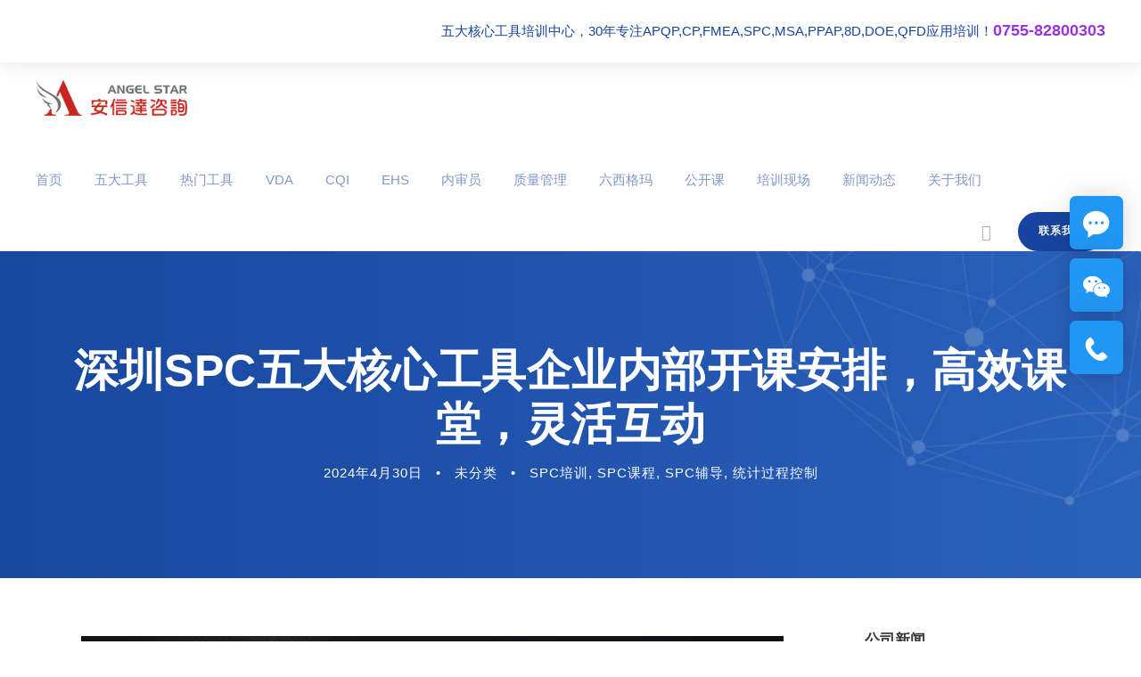

--- FILE ---
content_type: text/html; charset=UTF-8
request_url: http://www.anxunda.net/37832/
body_size: 14922
content:
<!DOCTYPE html>
<html dir="ltr" lang="zh-Hans" prefix="og: https://ogp.me/ns#" class="no-js">
<head>
<meta charset="UTF-8">
<meta name="viewport" content="width=device-width, initial-scale=1">
<link rel="profile" href="http://gmpg.org/xfn/11">
<link rel="pingback" href="http://www.anxunda.net/xmlrpc.php">
<title>深圳SPC五大核心工具企业内部开课安排，高效课堂，灵活互动 - 五大核心工具培训中心</title>
<meta name="description" content="课程简介 本课程通过大量的SPC应用实例讲解和练习，使学员掌握各种常规控制图应用基础上，增加非常规控制图应用，"/>
<meta name="robots" content="max-image-preview:large"/>
<link rel="canonical" href="http://www.anxunda.net/37832/"/>
<meta name="generator" content="All in One SEO (AIOSEO) 4.6.5"/>
<meta property="og:locale" content="zh_CN"/>
<meta property="og:site_name" content="五大核心工具培训中心 - 五大核心工具培训|APQP培训|FMEA培训|CP培训|SPC培训|MSA培训"/>
<meta property="og:type" content="article"/>
<meta property="og:title" content="深圳SPC五大核心工具企业内部开课安排，高效课堂，灵活互动 - 五大核心工具培训中心"/>
<meta property="og:description" content="课程简介 本课程通过大量的SPC应用实例讲解和练习，使学员掌握各种常规控制图应用基础上，增加非常规控制图应用，"/>
<meta property="og:url" content="http://www.anxunda.net/37832/"/>
<meta property="article:published_time" content="2024-04-30T02:12:39+00:00"/>
<meta property="article:modified_time" content="2024-04-28T02:25:03+00:00"/>
<meta name="twitter:card" content="summary"/>
<meta name="twitter:title" content="深圳SPC五大核心工具企业内部开课安排，高效课堂，灵活互动 - 五大核心工具培训中心"/>
<meta name="twitter:description" content="课程简介 本课程通过大量的SPC应用实例讲解和练习，使学员掌握各种常规控制图应用基础上，增加非常规控制图应用，"/>
<script type="application/ld+json" class="aioseo-schema">{"@context":"https:\/\/schema.org","@graph":[{"@type":"BlogPosting","@id":"http:\/\/www.anxunda.net\/37832\/#blogposting","name":"\u6df1\u5733SPC\u4e94\u5927\u6838\u5fc3\u5de5\u5177\u4f01\u4e1a\u5185\u90e8\u5f00\u8bfe\u5b89\u6392\uff0c\u9ad8\u6548\u8bfe\u5802\uff0c\u7075\u6d3b\u4e92\u52a8 - \u4e94\u5927\u6838\u5fc3\u5de5\u5177\u57f9\u8bad\u4e2d\u5fc3","headline":"\u6df1\u5733SPC\u4e94\u5927\u6838\u5fc3\u5de5\u5177\u4f01\u4e1a\u5185\u90e8\u5f00\u8bfe\u5b89\u6392\uff0c\u9ad8\u6548\u8bfe\u5802\uff0c\u7075\u6d3b\u4e92\u52a8","author":{"@id":"http:\/\/www.anxunda.net\/author\/apqp\/#author"},"publisher":{"@id":"http:\/\/www.anxunda.net\/#organization"},"image":{"@type":"ImageObject","url":"http:\/\/www.anxunda.net\/wp-content\/uploads\/2024\/06\/apqp202415.jpg","width":800,"height":450,"caption":"\u4e94\u5927\u6838\u5fc3\u5de5\u5177\u57f9\u8bad\u516c\u53f8"},"datePublished":"2024-04-30T10:12:39+08:00","dateModified":"2024-04-28T10:25:03+08:00","inLanguage":"zh-CN","mainEntityOfPage":{"@id":"http:\/\/www.anxunda.net\/37832\/#webpage"},"isPartOf":{"@id":"http:\/\/www.anxunda.net\/37832\/#webpage"},"articleSection":"\u672a\u5206\u7c7b, SPC\u57f9\u8bad, SPC\u8bfe\u7a0b, SPC\u8f85\u5bfc, \u7edf\u8ba1\u8fc7\u7a0b\u63a7\u5236"},{"@type":"BreadcrumbList","@id":"http:\/\/www.anxunda.net\/37832\/#breadcrumblist","itemListElement":[{"@type":"ListItem","@id":"http:\/\/www.anxunda.net\/#listItem","position":1,"name":"\u4e3b\u9801"}]},{"@type":"Organization","@id":"http:\/\/www.anxunda.net\/#organization","name":"\u4e94\u5927\u6838\u5fc3\u5de5\u5177\u57f9\u8bad\u4e2d\u5fc3","description":"\u4e94\u5927\u6838\u5fc3\u5de5\u5177\u57f9\u8bad|APQP\u57f9\u8bad|FMEA\u57f9\u8bad|CP\u57f9\u8bad|SPC\u57f9\u8bad|MSA\u57f9\u8bad","url":"http:\/\/www.anxunda.net\/","telephone":"+8675582800303","logo":{"@type":"ImageObject","url":"http:\/\/www.anxunda.net\/wp-content\/uploads\/2018\/12\/aslogo.png","@id":"http:\/\/www.anxunda.net\/37832\/#organizationLogo","width":400,"height":95,"caption":"\u4e94\u5927\u6838\u5fc3\u5de5\u5177\u57f9\u8bad\u4e2d\u5fc3\u4e13\u6ce8APQP\u57f9\u8bad,FMEA\u57f9\u8bad,PPAP\u57f9\u8bad,SPC\u57f9\u8bad,8D\u57f9\u8bad,CP\u57f9\u8bad,MSA\u57f9\u8bad,QFD\u57f9\u8bad,DOE\u57f9\u8bad\u670d\u52a1."},"image":{"@id":"http:\/\/www.anxunda.net\/37832\/#organizationLogo"}},{"@type":"Person","@id":"http:\/\/www.anxunda.net\/author\/apqp\/#author","url":"http:\/\/www.anxunda.net\/author\/apqp\/","name":"\u5185\u5ba1\u5458\u57f9\u8bad"},{"@type":"WebPage","@id":"http:\/\/www.anxunda.net\/37832\/#webpage","url":"http:\/\/www.anxunda.net\/37832\/","name":"\u6df1\u5733SPC\u4e94\u5927\u6838\u5fc3\u5de5\u5177\u4f01\u4e1a\u5185\u90e8\u5f00\u8bfe\u5b89\u6392\uff0c\u9ad8\u6548\u8bfe\u5802\uff0c\u7075\u6d3b\u4e92\u52a8 - \u4e94\u5927\u6838\u5fc3\u5de5\u5177\u57f9\u8bad\u4e2d\u5fc3","description":"\u8bfe\u7a0b\u7b80\u4ecb \u672c\u8bfe\u7a0b\u901a\u8fc7\u5927\u91cf\u7684SPC\u5e94\u7528\u5b9e\u4f8b\u8bb2\u89e3\u548c\u7ec3\u4e60\uff0c\u4f7f\u5b66\u5458\u638c\u63e1\u5404\u79cd\u5e38\u89c4\u63a7\u5236\u56fe\u5e94\u7528\u57fa\u7840\u4e0a\uff0c\u589e\u52a0\u975e\u5e38\u89c4\u63a7\u5236\u56fe\u5e94\u7528\uff0c","inLanguage":"zh-CN","isPartOf":{"@id":"http:\/\/www.anxunda.net\/#website"},"breadcrumb":{"@id":"http:\/\/www.anxunda.net\/37832\/#breadcrumblist"},"author":{"@id":"http:\/\/www.anxunda.net\/author\/apqp\/#author"},"creator":{"@id":"http:\/\/www.anxunda.net\/author\/apqp\/#author"},"image":{"@type":"ImageObject","url":"http:\/\/www.anxunda.net\/wp-content\/uploads\/2024\/06\/apqp202415.jpg","@id":"http:\/\/www.anxunda.net\/37832\/#mainImage","width":800,"height":450,"caption":"\u4e94\u5927\u6838\u5fc3\u5de5\u5177\u57f9\u8bad\u516c\u53f8"},"primaryImageOfPage":{"@id":"http:\/\/www.anxunda.net\/37832\/#mainImage"},"datePublished":"2024-04-30T10:12:39+08:00","dateModified":"2024-04-28T10:25:03+08:00"},{"@type":"WebSite","@id":"http:\/\/www.anxunda.net\/#website","url":"http:\/\/www.anxunda.net\/","name":"\u4e94\u5927\u6838\u5fc3\u5de5\u5177\u57f9\u8bad\u4e2d\u5fc3","description":"\u4e94\u5927\u6838\u5fc3\u5de5\u5177\u57f9\u8bad|APQP\u57f9\u8bad|FMEA\u57f9\u8bad|CP\u57f9\u8bad|SPC\u57f9\u8bad|MSA\u57f9\u8bad","inLanguage":"zh-CN","publisher":{"@id":"http:\/\/www.anxunda.net\/#organization"}}]}</script>
<link rel='dns-prefetch' href='//fonts.googleapis.com'/>
<link rel="alternate" type="application/rss+xml" title="五大核心工具培训中心 &raquo; Feed" href="http://www.anxunda.net/feed/"/>
<link rel="alternate" type="application/rss+xml" title="五大核心工具培训中心 &raquo; 评论 Feed" href="http://www.anxunda.net/comments/feed/"/>
<link rel="stylesheet" type="text/css" href="//www.anxunda.net/wp-content/cache/wpfc-minified/desyg5xw/1y7i9.css" media="all"/>
<style id='classic-theme-styles-inline-css'>.wp-block-button__link{color:#fff;background-color:#32373c;border-radius:9999px;box-shadow:none;text-decoration:none;padding:calc(.667em + 2px) calc(1.333em + 2px);font-size:1.125em}.wp-block-file__button{background:#32373c;color:#fff;text-decoration:none}</style>
<style id='global-styles-inline-css'>body{--wp--preset--color--black:#000000;--wp--preset--color--cyan-bluish-gray:#abb8c3;--wp--preset--color--white:#ffffff;--wp--preset--color--pale-pink:#f78da7;--wp--preset--color--vivid-red:#cf2e2e;--wp--preset--color--luminous-vivid-orange:#ff6900;--wp--preset--color--luminous-vivid-amber:#fcb900;--wp--preset--color--light-green-cyan:#7bdcb5;--wp--preset--color--vivid-green-cyan:#00d084;--wp--preset--color--pale-cyan-blue:#8ed1fc;--wp--preset--color--vivid-cyan-blue:#0693e3;--wp--preset--color--vivid-purple:#9b51e0;--wp--preset--gradient--vivid-cyan-blue-to-vivid-purple:linear-gradient(135deg,rgba(6,147,227,1) 0%,rgb(155,81,224) 100%);--wp--preset--gradient--light-green-cyan-to-vivid-green-cyan:linear-gradient(135deg,rgb(122,220,180) 0%,rgb(0,208,130) 100%);--wp--preset--gradient--luminous-vivid-amber-to-luminous-vivid-orange:linear-gradient(135deg,rgba(252,185,0,1) 0%,rgba(255,105,0,1) 100%);--wp--preset--gradient--luminous-vivid-orange-to-vivid-red:linear-gradient(135deg,rgba(255,105,0,1) 0%,rgb(207,46,46) 100%);--wp--preset--gradient--very-light-gray-to-cyan-bluish-gray:linear-gradient(135deg,rgb(238,238,238) 0%,rgb(169,184,195) 100%);--wp--preset--gradient--cool-to-warm-spectrum:linear-gradient(135deg,rgb(74,234,220) 0%,rgb(151,120,209) 20%,rgb(207,42,186) 40%,rgb(238,44,130) 60%,rgb(251,105,98) 80%,rgb(254,248,76) 100%);--wp--preset--gradient--blush-light-purple:linear-gradient(135deg,rgb(255,206,236) 0%,rgb(152,150,240) 100%);--wp--preset--gradient--blush-bordeaux:linear-gradient(135deg,rgb(254,205,165) 0%,rgb(254,45,45) 50%,rgb(107,0,62) 100%);--wp--preset--gradient--luminous-dusk:linear-gradient(135deg,rgb(255,203,112) 0%,rgb(199,81,192) 50%,rgb(65,88,208) 100%);--wp--preset--gradient--pale-ocean:linear-gradient(135deg,rgb(255,245,203) 0%,rgb(182,227,212) 50%,rgb(51,167,181) 100%);--wp--preset--gradient--electric-grass:linear-gradient(135deg,rgb(202,248,128) 0%,rgb(113,206,126) 100%);--wp--preset--gradient--midnight:linear-gradient(135deg,rgb(2,3,129) 0%,rgb(40,116,252) 100%);--wp--preset--font-size--small:13px;--wp--preset--font-size--medium:20px;--wp--preset--font-size--large:36px;--wp--preset--font-size--x-large:42px;--wp--preset--spacing--20:0.44rem;--wp--preset--spacing--30:0.67rem;--wp--preset--spacing--40:1rem;--wp--preset--spacing--50:1.5rem;--wp--preset--spacing--60:2.25rem;--wp--preset--spacing--70:3.38rem;--wp--preset--spacing--80:5.06rem;--wp--preset--shadow--natural:6px 6px 9px rgba(0, 0, 0, 0.2);--wp--preset--shadow--deep:12px 12px 50px rgba(0, 0, 0, 0.4);--wp--preset--shadow--sharp:6px 6px 0px rgba(0, 0, 0, 0.2);--wp--preset--shadow--outlined:6px 6px 0px -3px rgba(255, 255, 255, 1), 6px 6px rgba(0, 0, 0, 1);--wp--preset--shadow--crisp:6px 6px 0px rgba(0, 0, 0, 1);}:where(.is-layout-flex){gap:0.5em;}:where(.is-layout-grid){gap:0.5em;}body .is-layout-flex{display:flex;}body .is-layout-flex{flex-wrap:wrap;align-items:center;}body .is-layout-flex > *{margin:0;}body .is-layout-grid{display:grid;}body .is-layout-grid > *{margin:0;}:where(.wp-block-columns.is-layout-flex){gap:2em;}:where(.wp-block-columns.is-layout-grid){gap:2em;}:where(.wp-block-post-template.is-layout-flex){gap:1.25em;}:where(.wp-block-post-template.is-layout-grid){gap:1.25em;}.has-black-color{color:var(--wp--preset--color--black) !important;}.has-cyan-bluish-gray-color{color:var(--wp--preset--color--cyan-bluish-gray) !important;}.has-white-color{color:var(--wp--preset--color--white) !important;}.has-pale-pink-color{color:var(--wp--preset--color--pale-pink) !important;}.has-vivid-red-color{color:var(--wp--preset--color--vivid-red) !important;}.has-luminous-vivid-orange-color{color:var(--wp--preset--color--luminous-vivid-orange) !important;}.has-luminous-vivid-amber-color{color:var(--wp--preset--color--luminous-vivid-amber) !important;}.has-light-green-cyan-color{color:var(--wp--preset--color--light-green-cyan) !important;}.has-vivid-green-cyan-color{color:var(--wp--preset--color--vivid-green-cyan) !important;}.has-pale-cyan-blue-color{color:var(--wp--preset--color--pale-cyan-blue) !important;}.has-vivid-cyan-blue-color{color:var(--wp--preset--color--vivid-cyan-blue) !important;}.has-vivid-purple-color{color:var(--wp--preset--color--vivid-purple) !important;}.has-black-background-color{background-color:var(--wp--preset--color--black) !important;}.has-cyan-bluish-gray-background-color{background-color:var(--wp--preset--color--cyan-bluish-gray) !important;}.has-white-background-color{background-color:var(--wp--preset--color--white) !important;}.has-pale-pink-background-color{background-color:var(--wp--preset--color--pale-pink) !important;}.has-vivid-red-background-color{background-color:var(--wp--preset--color--vivid-red) !important;}.has-luminous-vivid-orange-background-color{background-color:var(--wp--preset--color--luminous-vivid-orange) !important;}.has-luminous-vivid-amber-background-color{background-color:var(--wp--preset--color--luminous-vivid-amber) !important;}.has-light-green-cyan-background-color{background-color:var(--wp--preset--color--light-green-cyan) !important;}.has-vivid-green-cyan-background-color{background-color:var(--wp--preset--color--vivid-green-cyan) !important;}.has-pale-cyan-blue-background-color{background-color:var(--wp--preset--color--pale-cyan-blue) !important;}.has-vivid-cyan-blue-background-color{background-color:var(--wp--preset--color--vivid-cyan-blue) !important;}.has-vivid-purple-background-color{background-color:var(--wp--preset--color--vivid-purple) !important;}.has-black-border-color{border-color:var(--wp--preset--color--black) !important;}.has-cyan-bluish-gray-border-color{border-color:var(--wp--preset--color--cyan-bluish-gray) !important;}.has-white-border-color{border-color:var(--wp--preset--color--white) !important;}.has-pale-pink-border-color{border-color:var(--wp--preset--color--pale-pink) !important;}.has-vivid-red-border-color{border-color:var(--wp--preset--color--vivid-red) !important;}.has-luminous-vivid-orange-border-color{border-color:var(--wp--preset--color--luminous-vivid-orange) !important;}.has-luminous-vivid-amber-border-color{border-color:var(--wp--preset--color--luminous-vivid-amber) !important;}.has-light-green-cyan-border-color{border-color:var(--wp--preset--color--light-green-cyan) !important;}.has-vivid-green-cyan-border-color{border-color:var(--wp--preset--color--vivid-green-cyan) !important;}.has-pale-cyan-blue-border-color{border-color:var(--wp--preset--color--pale-cyan-blue) !important;}.has-vivid-cyan-blue-border-color{border-color:var(--wp--preset--color--vivid-cyan-blue) !important;}.has-vivid-purple-border-color{border-color:var(--wp--preset--color--vivid-purple) !important;}.has-vivid-cyan-blue-to-vivid-purple-gradient-background{background:var(--wp--preset--gradient--vivid-cyan-blue-to-vivid-purple) !important;}.has-light-green-cyan-to-vivid-green-cyan-gradient-background{background:var(--wp--preset--gradient--light-green-cyan-to-vivid-green-cyan) !important;}.has-luminous-vivid-amber-to-luminous-vivid-orange-gradient-background{background:var(--wp--preset--gradient--luminous-vivid-amber-to-luminous-vivid-orange) !important;}.has-luminous-vivid-orange-to-vivid-red-gradient-background{background:var(--wp--preset--gradient--luminous-vivid-orange-to-vivid-red) !important;}.has-very-light-gray-to-cyan-bluish-gray-gradient-background{background:var(--wp--preset--gradient--very-light-gray-to-cyan-bluish-gray) !important;}.has-cool-to-warm-spectrum-gradient-background{background:var(--wp--preset--gradient--cool-to-warm-spectrum) !important;}.has-blush-light-purple-gradient-background{background:var(--wp--preset--gradient--blush-light-purple) !important;}.has-blush-bordeaux-gradient-background{background:var(--wp--preset--gradient--blush-bordeaux) !important;}.has-luminous-dusk-gradient-background{background:var(--wp--preset--gradient--luminous-dusk) !important;}.has-pale-ocean-gradient-background{background:var(--wp--preset--gradient--pale-ocean) !important;}.has-electric-grass-gradient-background{background:var(--wp--preset--gradient--electric-grass) !important;}.has-midnight-gradient-background{background:var(--wp--preset--gradient--midnight) !important;}.has-small-font-size{font-size:var(--wp--preset--font-size--small) !important;}.has-medium-font-size{font-size:var(--wp--preset--font-size--medium) !important;}.has-large-font-size{font-size:var(--wp--preset--font-size--large) !important;}.has-x-large-font-size{font-size:var(--wp--preset--font-size--x-large) !important;}
.wp-block-navigation a:where(:not(.wp-element-button)){color:inherit;}:where(.wp-block-post-template.is-layout-flex){gap:1.25em;}:where(.wp-block-post-template.is-layout-grid){gap:1.25em;}:where(.wp-block-columns.is-layout-flex){gap:2em;}:where(.wp-block-columns.is-layout-grid){gap:2em;}
.wp-block-pullquote{font-size:1.5em;line-height:1.6;}</style>
<link rel='stylesheet' id='gdlr-core-google-font-css' href='https://fonts.googleapis.com/css?family=Poppins%3A100%2C100italic%2C200%2C200italic%2C300%2C300italic%2Cregular%2Citalic%2C500%2C500italic%2C600%2C600italic%2C700%2C700italic%2C800%2C800italic%2C900%2C900italic%7CMontserrat%3A100%2C200%2C300%2Cregular%2C500%2C600%2C700%2C800%2C900%2C100italic%2C200italic%2C300italic%2Citalic%2C500italic%2C600italic%2C700italic%2C800italic%2C900italic%7CMerriweather%3A300%2C300italic%2Cregular%2Citalic%2C700%2C700italic%2C900%2C900italic&#038;subset=devanagari%2Clatin%2Clatin-ext%2Ccyrillic%2Ccyrillic-ext%2Cvietnamese&#038;display=optional&#038;ver=6.5.5' type='text/css' media='all'/>
<link rel="stylesheet" type="text/css" href="//www.anxunda.net/wp-content/cache/wpfc-minified/1breujjd/1y7i9.css" media="all"/>
<script src='//www.anxunda.net/wp-content/cache/wpfc-minified/f2fhgft5/1y7i9.js'></script>
<!--[if lt IE 9]>
<script src="//www.anxunda.net/wp-content/cache/wpfc-minified/977fnryc/1y7i9.js" id="html5js-js"></script>
<![endif]-->
<link rel="https://api.w.org/" href="http://www.anxunda.net/wp-json/"/><link rel="alternate" type="application/json" href="http://www.anxunda.net/wp-json/wp/v2/posts/37832"/><link rel="EditURI" type="application/rsd+xml" title="RSD" href="http://www.anxunda.net/xmlrpc.php?rsd"/>
<meta name="generator" content="WordPress 6.5.5"/>
<link rel='shortlink' href='http://www.anxunda.net/?p=37832'/>
<link rel="alternate" type="application/json+oembed" href="http://www.anxunda.net/wp-json/oembed/1.0/embed?url=http%3A%2F%2Fwww.anxunda.net%2F37832%2F"/>
<link rel="alternate" type="text/xml+oembed" href="http://www.anxunda.net/wp-json/oembed/1.0/embed?url=http%3A%2F%2Fwww.anxunda.net%2F37832%2F&#038;format=xml"/>
<script>var ms_grabbing_curosr='http://www.anxunda.net/wp-content/plugins/masterslider/public/assets/css/common/grabbing.cur',ms_grab_curosr='http://www.anxunda.net/wp-content/plugins/masterslider/public/assets/css/common/grab.cur';</script>
<meta name="generator" content="MasterSlider 3.7.8 - Responsive Touch Image Slider"/>
<link rel="icon" href="http://www.anxunda.net/wp-content/uploads/2022/10/cropped-angelstar-icon-32x32.png" sizes="32x32"/>
<link rel="icon" href="http://www.anxunda.net/wp-content/uploads/2022/10/cropped-angelstar-icon-192x192.png" sizes="192x192"/>
<link rel="apple-touch-icon" href="http://www.anxunda.net/wp-content/uploads/2022/10/cropped-angelstar-icon-180x180.png"/>
<meta name="msapplication-TileImage" content="http://www.anxunda.net/wp-content/uploads/2022/10/cropped-angelstar-icon-270x270.png"/>
</head>
<body class="post-template-default single single-post postid-37832 single-format-standard gdlr-core-body _masterslider _msp_version_3.7.8 mediz-body mediz-body-front mediz-full mediz-with-sticky-navigation mediz-blog-style-4 mediz-blockquote-style-1 gdlr-core-link-to-lightbox" data-home-url="http://www.anxunda.net/">
<div class="mediz-mobile-header-wrap"><div class="mediz-top-bar"><div class="mediz-top-bar-background"></div><div class="mediz-top-bar-container mediz-container"><div class="mediz-top-bar-container-inner clearfix"><div class="mediz-top-bar-right mediz-item-pdlr"><div class="mediz-top-bar-right-text">五大核心工具培训中心，30年专注APQP,CP,FMEA,SPC,MSA,PPAP,8D,DOE,QFD应用培训！<span><span><span style="font-size:18px;color:#9933E5;"><span><span><strong><span><span><span><span>0755-82800303</span></span></span></span></strong></span></span></span></span></span></div></div></div></div></div><div class="mediz-mobile-header mediz-header-background mediz-style-slide mediz-sticky-mobile-navigation" id="mediz-mobile-header"><div class="mediz-mobile-header-container mediz-container clearfix"><div class="mediz-logo mediz-item-pdlr"><div class="mediz-logo-inner"><a href="http://www.anxunda.net/"><img src="http://www.anxunda.net/wp-content/uploads/2018/12/aslogo.png" alt="" width="400" height="95" title="五大核心工具培训机构"/></a></div></div><div class="mediz-mobile-menu-right"><div class="mediz-main-menu-search" id="mediz-mobile-top-search"><i class="fa fa-search"></i></div><div class="mediz-top-search-wrap">
<div class="mediz-top-search-close"></div><div class="mediz-top-search-row">
<div class="mediz-top-search-cell">
<form role="search" method="get" class="search-form" action="http://www.anxunda.net/">
<input type="text" class="search-field mediz-title-font" placeholder="Search..." value="" name="s">
<div class="mediz-top-search-submit"><i class="fa fa-search"></i></div><input type="submit" class="search-submit" value="Search">
<div class="mediz-top-search-close"><i class="icon_close"></i></div></form></div></div></div></div></div></div></div><div class="mediz-body-outer-wrapper">
<div class="mediz-body-wrapper clearfix mediz-with-frame">
<div class="mediz-top-bar"><div class="mediz-top-bar-background"></div><div class="mediz-top-bar-container mediz-container"><div class="mediz-top-bar-container-inner clearfix"><div class="mediz-top-bar-right mediz-item-pdlr"><div class="mediz-top-bar-right-text">五大核心工具培训中心，30年专注APQP,CP,FMEA,SPC,MSA,PPAP,8D,DOE,QFD应用培训！<span><span><span style="font-size:18px;color:#9933E5;"><span><span><strong><span><span><span><span>0755-82800303</span></span></span></span></strong></span></span></span></span></span></div></div></div></div></div><header class="mediz-header-wrap mediz-header-style-bar mediz-header-background mediz-style-left">
<div class="mediz-header-container clearfix mediz-container">
<div class="mediz-header-container-inner">
<div class="mediz-logo mediz-item-pdlr"><div class="mediz-logo-inner"><a href="http://www.anxunda.net/"><img src="http://www.anxunda.net/wp-content/uploads/2018/12/aslogo.png" alt="" width="400" height="95" title="五大核心工具培训机构"/></a></div></div><div class="mediz-logo-right-text mediz-item-pdlr clearfix"><div class="mediz-logo-right-text-wrap"><i class="mediz-logo-right-text-icon i"></i><div class="mediz-logo-right-text-content-wrap"></div></div></div></div></div></header>
<div class="mediz-navigation-bar-wrap mediz-style-solid mediz-sticky-navigation mediz-sticky-navigation-height mediz-style-left mediz-style-fixed">
<div class="mediz-navigation-background"></div><div class="mediz-navigation-container clearfix mediz-container">
<div class="mediz-navigation mediz-item-pdlr clearfix">
<div class="mediz-main-menu" id="mediz-main-menu"><ul id="menu-%e4%ba%94%e5%a4%a7%e5%b7%a5%e5%85%b7%e9%a6%96%e9%a1%b5" class="sf-menu"><li class="menu-item menu-item-type-post_type menu-item-object-page menu-item-home menu-item-15236 mediz-normal-menu"><a href="http://www.anxunda.net/">首页</a></li> <li class="menu-item menu-item-type-post_type menu-item-object-page menu-item-has-children menu-item-15234 mediz-normal-menu"><a href="http://www.anxunda.net/hexingongju/" class="sf-with-ul-pre">五大工具</a> <ul class="sub-menu"> <li class="menu-item menu-item-type-post_type menu-item-object-page menu-item-16216" data-size="30"><a href="http://www.anxunda.net/hexingongju/">五大核心工具培训</a></li> <li class="menu-item menu-item-type-post_type menu-item-object-page menu-item-38227" data-size="30"><a href="http://www.anxunda.net/sixtools/">六大核心工具培训</a></li> <li class="menu-item menu-item-type-post_type menu-item-object-page menu-item-16215" data-size="10"><a href="http://www.anxunda.net/apqp/">APQP培训</a></li> <li class="menu-item menu-item-type-post_type menu-item-object-page menu-item-38222" data-size="10"><a href="http://www.anxunda.net/cp/">CP培训</a></li> <li class="menu-item menu-item-type-post_type menu-item-object-page menu-item-16213" data-size="10"><a href="http://www.anxunda.net/fmea/">FMEA培训</a></li> <li class="menu-item menu-item-type-post_type menu-item-object-page menu-item-16211" data-size="10"><a href="http://www.anxunda.net/spc/">SPC培训</a></li> <li class="menu-item menu-item-type-post_type menu-item-object-page menu-item-16212" data-size="10"><a href="http://www.anxunda.net/msa/">MSA培训</a></li> <li class="menu-item menu-item-type-post_type menu-item-object-page menu-item-16214" data-size="10"><a href="http://www.anxunda.net/ppap/">PPAP培训</a></li> </ul> </li> <li class="menu-item menu-item-type-post_type menu-item-object-page menu-item-has-children menu-item-39195 mediz-normal-menu"><a href="http://www.anxunda.net/methods/" class="sf-with-ul-pre">热门工具</a> <ul class="sub-menu"> <li class="menu-item menu-item-type-post_type menu-item-object-page menu-item-15240" data-size="60"><a href="http://www.anxunda.net/doe/">DOE实验设计培训</a></li> <li class="menu-item menu-item-type-post_type menu-item-object-page menu-item-39238" data-size="60"><a href="http://www.anxunda.net/8d/">8D问题解决方法培训</a></li> <li class="menu-item menu-item-type-post_type menu-item-object-page menu-item-39242" data-size="60"><a href="http://www.anxunda.net/qfd/">QFD质量功能展开培训</a></li> <li class="menu-item menu-item-type-post_type menu-item-object-page menu-item-39239" data-size="60"><a href="http://www.anxunda.net/gdt/">GD&#038;T几何尺寸与公差培训</a></li> <li class="menu-item menu-item-type-post_type menu-item-object-page menu-item-15242" data-size="60"><a href="http://www.anxunda.net/grr/">GR&#038;R重复性和再现性培训</a></li> <li class="menu-item menu-item-type-post_type menu-item-object-page menu-item-16908" data-size="60"><a href="http://www.anxunda.net/camds/">CAMDS培训</a></li> <li class="menu-item menu-item-type-post_type menu-item-object-page menu-item-16909" data-size="60"><a href="http://www.anxunda.net/imds/">IMDS培训</a></li> <li class="menu-item menu-item-type-post_type menu-item-object-page menu-item-16907" data-size="60"><a href="http://www.anxunda.net/tisax/">TISAX培训</a></li> <li class="menu-item menu-item-type-post_type menu-item-object-page menu-item-38058" data-size="60"><a href="http://www.anxunda.net/auto/">汽车工业</a></li> </ul> </li> <li class="menu-item menu-item-type-post_type menu-item-object-page menu-item-has-children menu-item-15291 mediz-normal-menu"><a href="http://www.anxunda.net/vda/" class="sf-with-ul-pre">VDA</a> <ul class="sub-menu"> <li class="menu-item menu-item-type-post_type menu-item-object-page menu-item-17915" data-size="60"><a href="http://www.anxunda.net/vda/vda6-1/">VDA6.1质量体系培训</a></li> <li class="menu-item menu-item-type-post_type menu-item-object-page menu-item-17914" data-size="60"><a href="http://www.anxunda.net/vda/vda6-2/">VDA6.2质量体系培训</a></li> <li class="menu-item menu-item-type-post_type menu-item-object-page menu-item-15272" data-size="60"><a href="http://www.anxunda.net/vda/vda-6-3/">VDA 6.3过程审核培训</a></li> <li class="menu-item menu-item-type-post_type menu-item-object-page menu-item-15273" data-size="60"><a href="http://www.anxunda.net/vda/vda-6-4/">VDA 6.4质量体系培训</a></li> <li class="menu-item menu-item-type-post_type menu-item-object-page menu-item-15274" data-size="60"><a href="http://www.anxunda.net/vda/vda-6-5/">VDA6.5产品审核培训</a></li> <li class="menu-item menu-item-type-post_type menu-item-object-page menu-item-17916" data-size="60"><a href="http://www.anxunda.net/vda/vda4-3/">VDA4.3项目策划培训</a></li> <li class="menu-item menu-item-type-post_type menu-item-object-page menu-item-17917" data-size="60"><a href="http://www.anxunda.net/vda/vda-2/">VDA 2产品和过程批准培训</a></li> <li class="menu-item menu-item-type-post_type menu-item-object-page menu-item-17918" data-size="60"><a href="http://www.anxunda.net/vda/ffa/">VDA FFA现场失效分析培训</a></li> <li class="menu-item menu-item-type-post_type menu-item-object-page menu-item-17919" data-size="60"><a href="http://www.anxunda.net/vda/mla/">VDA MLA新零件成熟度保障培训</a></li> </ul> </li> <li class="menu-item menu-item-type-post_type menu-item-object-page menu-item-has-children menu-item-15283 mediz-normal-menu"><a href="http://www.anxunda.net/cqi/" class="sf-with-ul-pre">CQI</a> <ul class="sub-menu"> <li class="menu-item menu-item-type-post_type menu-item-object-page menu-item-15284" data-size="60"><a href="http://www.anxunda.net/cqi/cqi-8/">CQI-8分层过程审核培训</a></li> <li class="menu-item menu-item-type-post_type menu-item-object-page menu-item-15285" data-size="60"><a href="http://www.anxunda.net/cqi/cqi-9/">CQI-9热处理系统评审培训</a></li> <li class="menu-item menu-item-type-post_type menu-item-object-page menu-item-15286" data-size="60"><a href="http://www.anxunda.net/cqi/cqi-11/">CQI-11电镀系统审核培训</a></li> <li class="menu-item menu-item-type-post_type menu-item-object-page menu-item-15287" data-size="60"><a href="http://www.anxunda.net/cqi/cqi-12/">CQI-12涂装系统评审培训</a></li> <li class="menu-item menu-item-type-post_type menu-item-object-page menu-item-15289" data-size="60"><a href="http://www.anxunda.net/cqi/cqi-15/">CQI-15焊接系统评审培训</a></li> <li class="menu-item menu-item-type-post_type menu-item-object-page menu-item-15290" data-size="60"><a href="http://www.anxunda.net/cqi/cqi-23/">CQI-23模塑系统评审培训</a></li> <li class="menu-item menu-item-type-post_type menu-item-object-page menu-item-15314" data-size="60"><a href="http://www.anxunda.net/cqi/cqi-27/">CQI-27铸造系统评审培训</a></li> </ul> </li> <li class="menu-item menu-item-type-post_type menu-item-object-page menu-item-38068 mediz-normal-menu"><a href="http://www.anxunda.net/ehs/">EHS</a></li> <li class="menu-item menu-item-type-post_type menu-item-object-page menu-item-has-children menu-item-15307 mediz-normal-menu"><a title="内审员培训" href="http://www.anxunda.net/iso/" class="sf-with-ul-pre">内审员</a> <ul class="sub-menu"> <li class="menu-item menu-item-type-post_type menu-item-object-page menu-item-15264" data-size="60"><a href="http://www.anxunda.net/iso/iso9001/">ISO9001内审员培训</a></li> <li class="menu-item menu-item-type-post_type menu-item-object-page menu-item-15252" data-size="60"><a href="http://www.anxunda.net/iso/iso14001/">ISO14001内审员培训</a></li> <li class="menu-item menu-item-type-post_type menu-item-object-page menu-item-15261" data-size="60"><a href="http://www.anxunda.net/iso/iso45001/">ISO45001内审员培训</a></li> <li class="menu-item menu-item-type-post_type menu-item-object-page menu-item-15275" data-size="60"><a href="http://www.anxunda.net/iatf16949/">IATF16949内审员培训</a></li> <li class="menu-item menu-item-type-post_type menu-item-object-page menu-item-15251" data-size="60"><a href="http://www.anxunda.net/iso/iso13485/">ISO13485内审员培训</a></li> <li class="menu-item menu-item-type-post_type menu-item-object-page menu-item-16154" data-size="60"><a href="http://www.anxunda.net/iso/qc080000/">QC080000内审员培训</a></li> <li class="menu-item menu-item-type-post_type menu-item-object-page menu-item-16155" data-size="60"><a href="http://www.anxunda.net/iso/sa8000/">SA8000内审员培训</a></li> <li class="menu-item menu-item-type-post_type menu-item-object-page menu-item-15315" data-size="60"><a href="http://www.anxunda.net/iso/rba-training/">RBA培训</a></li> </ul> </li> <li class="menu-item menu-item-type-post_type menu-item-object-page menu-item-16915 mediz-normal-menu"><a href="http://www.anxunda.net/quality-management/">质量管理</a></li> <li class="menu-item menu-item-type-post_type menu-item-object-page menu-item-has-children menu-item-15294 mediz-normal-menu"><a href="http://www.anxunda.net/six-sigma/" class="sf-with-ul-pre">六西格玛</a> <ul class="sub-menu"> <li class="menu-item menu-item-type-post_type menu-item-object-page menu-item-38057" data-size="12"><a href="http://www.anxunda.net/lean-production/">精益生产</a></li> <li class="menu-item menu-item-type-post_type menu-item-object-page menu-item-39524" data-size="60"><a href="http://www.anxunda.net/twi/">TWI培训</a></li> <li class="menu-item menu-item-type-post_type menu-item-object-page menu-item-39525" data-size="60"><a href="http://www.anxunda.net/banzu/">班组长管理</a></li> </ul> </li> <li class="menu-item menu-item-type-post_type menu-item-object-page menu-item-has-children menu-item-31664 mediz-normal-menu"><a href="http://www.anxunda.net/gongkai/" class="sf-with-ul-pre">公开课</a> <ul class="sub-menu"> <li class="menu-item menu-item-type-post_type menu-item-object-page menu-item-31665" data-size="60"><a href="http://www.anxunda.net/peixunjihua/">培训计划</a></li> </ul> </li> <li class="menu-item menu-item-type-post_type menu-item-object-page menu-item-39407 mediz-normal-menu"><a href="http://www.anxunda.net/live-2/">培训现场</a></li> <li class="menu-item menu-item-type-post_type menu-item-object-page menu-item-31208 mediz-normal-menu"><a href="http://www.anxunda.net/news/">新闻动态</a></li> <li class="menu-item menu-item-type-post_type menu-item-object-page menu-item-has-children menu-item-15235 mediz-normal-menu"><a href="http://www.anxunda.net/about/" class="sf-with-ul-pre">关于我们</a> <ul class="sub-menu"> <li class="menu-item menu-item-type-post_type menu-item-object-page menu-item-39408" data-size="60"><a href="http://www.anxunda.net/live-2/">培训现场实录</a></li> <li class="menu-item menu-item-type-post_type menu-item-object-page menu-item-38070" data-size="60"><a href="http://www.anxunda.net/customized-courses/">技术服务</a></li> <li class="menu-item menu-item-type-post_type menu-item-object-page menu-item-38069" data-size="60"><a href="http://www.anxunda.net/about/industry/">服务行业</a></li> <li class="menu-item menu-item-type-post_type menu-item-object-page menu-item-38338" data-size="60"><a href="http://www.anxunda.net/about/customer/">代表客户</a></li> <li class="menu-item menu-item-type-post_type menu-item-object-page menu-item-38339" data-size="60"><a href="http://www.anxunda.net/fenzhi/">分支机构</a></li> </ul> </li> </ul></div><div class="mediz-main-menu-right-wrap clearfix"><div class="mediz-main-menu-search" id="mediz-top-search"><i class="icon-magnifier"></i></div><div class="mediz-top-search-wrap">
<div class="mediz-top-search-close"></div><div class="mediz-top-search-row">
<div class="mediz-top-search-cell">
<form role="search" method="get" class="search-form" action="http://www.anxunda.net/">
<input type="text" class="search-field mediz-title-font" placeholder="Search..." value="" name="s">
<div class="mediz-top-search-submit"><i class="fa fa-search"></i></div><input type="submit" class="search-submit" value="Search">
<div class="mediz-top-search-close"><i class="icon_close"></i></div></form></div></div></div><a class="mediz-main-menu-right-button mediz-button-1 mediz-style-round" href="/about/contact/" target="_blank">联系我们</a></div></div></div></div><div class="mediz-page-wrapper" id="mediz-page-wrapper"><div class="mediz-blog-title-wrap mediz-style-custom"><div class="mediz-header-transparent-substitute"></div><div class="mediz-blog-title-overlay"></div><div class="mediz-blog-title-bottom-overlay"></div><div class="mediz-blog-title-container mediz-container"><div class="mediz-blog-title-content mediz-item-pdlr"><header class="mediz-single-article-head mediz-single-blog-title-style-4 clearfix"><div class="mediz-single-article-head-right"><h1 class="mediz-single-article-title">深圳SPC五大核心工具企业内部开课安排，高效课堂，灵活互动</h1><div class="mediz-blog-info-wrapper"><div class="mediz-blog-info mediz-blog-info-font mediz-blog-info-date post-date updated"><span class="mediz-blog-info-sep">•</span><span class="mediz-head"><i class="icon_clock_alt"></i></span><a href="http://www.anxunda.net/date/2024/04/30/">2024年4月30日</a></div><div class="mediz-blog-info mediz-blog-info-font mediz-blog-info-category"><span class="mediz-blog-info-sep">•</span><span class="mediz-head"><i class="icon_folder-alt"></i></span><a href="http://www.anxunda.net/category/uncategorized/" rel="tag">未分类</a></div><div class="mediz-blog-info mediz-blog-info-font mediz-blog-info-tag"><span class="mediz-blog-info-sep">•</span><span class="mediz-head"><i class="icon_tags_alt"></i></span><a href="http://www.anxunda.net/tag/spc%e5%9f%b9%e8%ae%ad/" rel="tag">SPC培训</a><span class="gdlr-core-sep">,</span> <a href="http://www.anxunda.net/tag/spc%e8%af%be%e7%a8%8b/" rel="tag">SPC课程</a><span class="gdlr-core-sep">,</span> <a href="http://www.anxunda.net/tag/spc%e8%be%85%e5%af%bc/" rel="tag">SPC辅导</a><span class="gdlr-core-sep">,</span> <a href="http://www.anxunda.net/tag/%e7%bb%9f%e8%ae%a1%e8%bf%87%e7%a8%8b%e6%8e%a7%e5%88%b6/" rel="tag">统计过程控制</a></div></div></div></header></div></div></div><div class="mediz-content-container mediz-container gdlr-core-sticky-sidebar gdlr-core-js"><div class="mediz-sidebar-wrap clearfix mediz-line-height-0 mediz-sidebar-style-right"><div class="mediz-sidebar-center mediz-column-45 mediz-line-height"><div class="mediz-content-wrap mediz-item-pdlr clearfix"><div class="mediz-content-area"><article id="post-37832" class="post-37832 post type-post status-publish format-standard has-post-thumbnail hentry category-uncategorized tag-spc tag-475">
<div class="mediz-single-article clearfix">
<div class="mediz-single-article-content"><figure id="attachment_17302" aria-describedby="caption-attachment-17302" style="width: 800px" class="wp-caption aligncenter"><img fetchpriority="high" decoding="async" class="wp-image-17302 size-full" src="http://www.anxunda.net/wp-content/uploads/2021/07/spcpeixun2.jpeg" alt="SPC培训" width="800" height="450" srcset="http://www.anxunda.net/wp-content/uploads/2021/07/spcpeixun2.jpeg 800w, http://www.anxunda.net/wp-content/uploads/2021/07/spcpeixun2-300x169.jpeg 300w, http://www.anxunda.net/wp-content/uploads/2021/07/spcpeixun2-768x432.jpeg 768w" sizes="(max-width: 800px) 100vw, 800px"/><figcaption id="caption-attachment-17302" class="wp-caption-text">SPC培训</figcaption></figure> <p>课程简介<br /> 本课程通过大量的SPC应用实例讲解和练习，使学员掌握各种常规控制图应用基础上，增加非常规控制图应用，如红灯控制图、预控制图、DNOM控制图、标准化控制图等控制图，适用于在非传统生产方式下，如多品种小批量模式的SPC应用。<br /> 本SPC培训课程除讲述如何从控制图获取过程信息方法外，还增加SPD统计过程诊断内容，即如何在获取信息的基础上，利用这些信息解决或消除过程中的特殊原因的变差。</p> <p>培训对象<br /> APQP项目经理，设计、质量，工艺、设备和制造工程师，QC\QA工程师，质量体系工程师、供应商管理SQE人员、现场班组长、直接负责准备PPAP的人员或APQP小组成员。</p> <p>课程收益<br /> 1、对过程做出准确地分析与评估；<br /> 2、判断过程是否稳定或者有能力；<br /> 3、为过程提供一个早期报警系统；<br /> 4、减少过程变差，提高过程能力。</p> <p>课程大纲<br /> 第一部分 SPC概述<br /> 第二部分 基本统计概念<br /> 第三部分 控制图<br /> 第四部分 Xbar&#8212;-R图应用<br /> 第五部分 其他常用控制图介绍<br /> 第六部分 非常规控制图突发型</p> <p>讲师简介</p> <p>高级咨询师、高级讲师、企业管理资深顾问、五大核心工具专职讲师。</p> <p>老师具有多年大型制造企业工作经验及15年以上专业管理咨询、培训工作经验，专注制造业的研发管理、质量管理、设备管理、流程管理咨询与培训，精通运用前沿管理技术解决企业实际问题，对不同行业、不同企业运营的难点等有系统的研究及丰富的经验。已为国有、欧、美、日、港、台资及民营等五百家以上企业提供过培训、咨询服务。老师的经验来源于大型企业的工作经历以及多年的成功咨询和培训实践，因此他的观点和建议具有非常强的可操作性，这些经验与方法对于面临着日益激烈的国际竞争的中小企业尤其宝贵。老师善于解答学员疑问，风趣幽默，深入浅出，具很强的互动性，深受客户好评。课程设置紧密结合客户的实际问题，没有复杂的理论和概念，提供学员具体的工作方法和工具，大部分案例来自咨询实践工作中，启发学员思考和分析问题。</p> <p>服务过的部分企业：国机集团、中铁集团、中电股份、华西集团、信利电子、中国长城、合力泰、安柏集团、斯坦雷电气、联邦家私、中能实业、松下、华粤宝电池、鸿利达塑胶、山康电子、裕同集团、拓邦股份、青山控股、盛虹集团、中国航天、本田汽车、江淮汽车集团、中天建设、万向集团、福特汽车、中能实业、上海电气、长虹电子、华丰集团。</p> <p>关于我们：安信达咨询成立于1996年，是中国早期从事管理咨询的公司之一，也是国内首批获得中国认监委备案资质的咨询培训机构，后又获得广东省企业管理咨询培训行业甲级资质证书和企业AAA级信用等级证书，目前已为10000多家公司提供了咨询辅导和课程培训，具有强大的师资团队和专业化的课程体系，是一家能力强，资历深、课程多、服务好的老牌培训机构。</p> <p>报名须知<br /> 开课时间：具体时间双方可交流商定<br /> 培训地点：企业内部<br /> 报名方式：Tel：186-8895-7035<br /> 付款方式：公司对公提前付款或个人对公付款<br /> 特别说明：小班授课，名额有限，报名从速</p> <hr /> <figure id="attachment_31268" aria-describedby="caption-attachment-31268" style="width: 960px" class="wp-caption aligncenter"><a href="http://www.anxunda.net/peixunjihua/" target="_blank" rel="noopener"><img decoding="async" class="wp-image-31268 size-large" src="http://www.anxunda.net/wp-content/uploads/2022/10/isocsrniandujihua2022-1024x60.png" alt="SPC培训计划" width="960" height="56" srcset="http://www.anxunda.net/wp-content/uploads/2022/10/isocsrniandujihua2022-1024x60.png 1024w, http://www.anxunda.net/wp-content/uploads/2022/10/isocsrniandujihua2022-300x18.png 300w, http://www.anxunda.net/wp-content/uploads/2022/10/isocsrniandujihua2022-768x45.png 768w, http://www.anxunda.net/wp-content/uploads/2022/10/isocsrniandujihua2022.png 1151w" sizes="(max-width: 960px) 100vw, 960px"/></a><figcaption id="caption-attachment-31268" class="wp-caption-text">SPC年度培训计划下载</figcaption></figure> <figure id="attachment_31234" aria-describedby="caption-attachment-31234" style="width: 960px" class="wp-caption aligncenter"><a href="http://www.anxunda.net/about/contact/" target="_blank" rel="noopener"><img decoding="async" class="wp-image-31234 size-large" src="http://www.anxunda.net/wp-content/uploads/2022/10/axdlianxiwomen-1024x576.jpg" alt="SPC培训中心联系方式" width="960" height="540" srcset="http://www.anxunda.net/wp-content/uploads/2022/10/axdlianxiwomen-1024x576.jpg 1024w, http://www.anxunda.net/wp-content/uploads/2022/10/axdlianxiwomen-300x169.jpg 300w, http://www.anxunda.net/wp-content/uploads/2022/10/axdlianxiwomen-768x432.jpg 768w, http://www.anxunda.net/wp-content/uploads/2022/10/axdlianxiwomen.jpg 1600w" sizes="(max-width: 960px) 100vw, 960px"/></a><figcaption id="caption-attachment-31234" class="wp-caption-text">SPC培训机构联系方式</figcaption></figure> <p><a href="http://www.isocsr.com/" target="_blank" rel="noopener"><img loading="lazy" decoding="async" class="aligncenter wp-image-31281 size-large" src="http://www.anxunda.net/wp-content/uploads/2022/10/anxundatiaozhuan-1024x60.png" alt="安信达认证咨询" width="960" height="56" srcset="http://www.anxunda.net/wp-content/uploads/2022/10/anxundatiaozhuan-1024x60.png 1024w, http://www.anxunda.net/wp-content/uploads/2022/10/anxundatiaozhuan-300x18.png 300w, http://www.anxunda.net/wp-content/uploads/2022/10/anxundatiaozhuan-768x45.png 768w, http://www.anxunda.net/wp-content/uploads/2022/10/anxundatiaozhuan.png 1151w" sizes="(max-width: 960px) 100vw, 960px"/></a></p></div></div></article></div><div class="mediz-page-builder-wrap mediz-item-rvpdlr"></div><div class="mediz-single-nav-area clearfix"><span class="mediz-single-nav mediz-single-nav-left"><span class="mediz-text mediz-title-font">上一篇文章</span><a href="http://www.anxunda.net/37831/" rel="prev"><span class="mediz-single-nav-title mediz-title-font">深圳MSA课程培训企业内部开课安排，高效课堂，灵活互动</span></a></span><span class="mediz-single-nav mediz-single-nav-right"><span class="mediz-text mediz-title-font">下一篇文章</span><a href="http://www.anxunda.net/37833/" rel="next"><span class="mediz-single-nav-title mediz-title-font">深圳PPAP课程培训企业内部开课安排，资深机构，专业讲师，客户满意</span></a></span></div><div class="mediz-single-related-post-wrap mediz-item-rvpdlr"><h3 class="mediz-single-related-post-title mediz-item-mglr" >相关文章</h3><div class="gdlr-core-blog-item-holder clearfix"><div class="gdlr-core-item-list gdlr-core-item-pdlr gdlr-core-column-20 gdlr-core-column-first"><div class="gdlr-core-blog-grid gdlr-core-style-3 gdlr-core-js gdlr-core-blog-grid-with-frame gdlr-core-item-mgb gdlr-core-skin-e-background gdlr-core-outer-frame-element gdlr-core-with-thumbnail" style="box-shadow: 0 0 60px rgba(0, 0, 0,0.1) ; -moz-box-shadow: 0 0 60px rgba(0, 0, 0,0.1) ; -webkit-box-shadow: 0 0 60px rgba(0, 0, 0,0.1) ;" data-sync-height="blog-item-1"><div class="gdlr-core-blog-thumbnail gdlr-core-media-image gdlr-core-opacity-on-hover gdlr-core-zoom-on-hover"><a href="http://www.anxunda.net/41174/"><img src="http://www.anxunda.net/wp-content/uploads/2024/06/apqp202415-700x450.jpg" width="700" height="450" srcset="http://www.anxunda.net/wp-content/uploads/2024/06/apqp202415-400x257.jpg 400w, http://www.anxunda.net/wp-content/uploads/2024/06/apqp202415-700x450.jpg 700w" sizes="(max-width: 767px) 100vw, (max-width: 1150px) 100vw, 1150px" alt="五大核心工具培训机构"/></a></div><div class="gdlr-core-blog-grid-frame gdlr-core-sync-height-space-position"><h3 class="gdlr-core-blog-title gdlr-core-skin-title" style="font-size: 16px ;"  ><a href="http://www.anxunda.net/41174/">肇庆SPC培训10月份开课通知</a></h3><div class="gdlr-core-blog-info-wrapper gdlr-core-skin-divider"><span class="gdlr-core-blog-info gdlr-core-blog-info-font gdlr-core-skin-caption gdlr-core-blog-info-tag"><span class="gdlr-core-blog-info-sep">•</span><span class="gdlr-core-head"><i class="icon_tags_alt"></i></span><a href="http://www.anxunda.net/tag/spc/" rel="tag">SPC</a><span class="gdlr-core-sep">,</span> <a href="http://www.anxunda.net/tag/spc%e5%9f%b9%e8%ae%ad/" rel="tag">SPC培训</a></span></div></div></div></div><div class="gdlr-core-item-list gdlr-core-item-pdlr gdlr-core-column-20"><div class="gdlr-core-blog-grid gdlr-core-style-3 gdlr-core-js gdlr-core-blog-grid-with-frame gdlr-core-item-mgb gdlr-core-skin-e-background gdlr-core-outer-frame-element gdlr-core-with-thumbnail" style="box-shadow: 0 0 60px rgba(0, 0, 0,0.1) ; -moz-box-shadow: 0 0 60px rgba(0, 0, 0,0.1) ; -webkit-box-shadow: 0 0 60px rgba(0, 0, 0,0.1) ;" data-sync-height="blog-item-1"><div class="gdlr-core-blog-thumbnail gdlr-core-media-image gdlr-core-opacity-on-hover gdlr-core-zoom-on-hover"><a href="http://www.anxunda.net/41175/"><img src="http://www.anxunda.net/wp-content/uploads/2024/06/apqp202415-700x450.jpg" width="700" height="450" srcset="http://www.anxunda.net/wp-content/uploads/2024/06/apqp202415-400x257.jpg 400w, http://www.anxunda.net/wp-content/uploads/2024/06/apqp202415-700x450.jpg 700w" sizes="(max-width: 767px) 100vw, (max-width: 1150px) 100vw, 1150px" alt="五大核心工具培训机构"/></a></div><div class="gdlr-core-blog-grid-frame gdlr-core-sync-height-space-position"><h3 class="gdlr-core-blog-title gdlr-core-skin-title" style="font-size: 16px ;"  ><a href="http://www.anxunda.net/41175/">中山SPC培训10月份开课通知</a></h3><div class="gdlr-core-blog-info-wrapper gdlr-core-skin-divider"><span class="gdlr-core-blog-info gdlr-core-blog-info-font gdlr-core-skin-caption gdlr-core-blog-info-tag"><span class="gdlr-core-blog-info-sep">•</span><span class="gdlr-core-head"><i class="icon_tags_alt"></i></span><a href="http://www.anxunda.net/tag/spc/" rel="tag">SPC</a><span class="gdlr-core-sep">,</span> <a href="http://www.anxunda.net/tag/spc%e5%9f%b9%e8%ae%ad/" rel="tag">SPC培训</a></span></div></div></div></div><div class="gdlr-core-item-list gdlr-core-item-pdlr gdlr-core-column-20"><div class="gdlr-core-blog-grid gdlr-core-style-3 gdlr-core-js gdlr-core-blog-grid-with-frame gdlr-core-item-mgb gdlr-core-skin-e-background gdlr-core-outer-frame-element gdlr-core-with-thumbnail" style="box-shadow: 0 0 60px rgba(0, 0, 0,0.1) ; -moz-box-shadow: 0 0 60px rgba(0, 0, 0,0.1) ; -webkit-box-shadow: 0 0 60px rgba(0, 0, 0,0.1) ;" data-sync-height="blog-item-1"><div class="gdlr-core-blog-thumbnail gdlr-core-media-image gdlr-core-opacity-on-hover gdlr-core-zoom-on-hover"><a href="http://www.anxunda.net/41173/"><img src="http://www.anxunda.net/wp-content/uploads/2024/06/apqp202415-700x450.jpg" width="700" height="450" srcset="http://www.anxunda.net/wp-content/uploads/2024/06/apqp202415-400x257.jpg 400w, http://www.anxunda.net/wp-content/uploads/2024/06/apqp202415-700x450.jpg 700w" sizes="(max-width: 767px) 100vw, (max-width: 1150px) 100vw, 1150px" alt="五大核心工具培训机构"/></a></div><div class="gdlr-core-blog-grid-frame gdlr-core-sync-height-space-position"><h3 class="gdlr-core-blog-title gdlr-core-skin-title" style="font-size: 16px ;"  ><a href="http://www.anxunda.net/41173/">江门SPC培训10月份开课通知</a></h3><div class="gdlr-core-blog-info-wrapper gdlr-core-skin-divider"><span class="gdlr-core-blog-info gdlr-core-blog-info-font gdlr-core-skin-caption gdlr-core-blog-info-tag"><span class="gdlr-core-blog-info-sep">•</span><span class="gdlr-core-head"><i class="icon_tags_alt"></i></span><a href="http://www.anxunda.net/tag/spc/" rel="tag">SPC</a><span class="gdlr-core-sep">,</span> <a href="http://www.anxunda.net/tag/spc%e5%9f%b9%e8%ae%ad/" rel="tag">SPC培训</a></span></div></div></div></div><div class="gdlr-core-item-list gdlr-core-item-pdlr gdlr-core-column-20 gdlr-core-column-first"><div class="gdlr-core-blog-grid gdlr-core-style-3 gdlr-core-js gdlr-core-blog-grid-with-frame gdlr-core-item-mgb gdlr-core-skin-e-background gdlr-core-outer-frame-element gdlr-core-with-thumbnail" style="box-shadow: 0 0 60px rgba(0, 0, 0,0.1) ; -moz-box-shadow: 0 0 60px rgba(0, 0, 0,0.1) ; -webkit-box-shadow: 0 0 60px rgba(0, 0, 0,0.1) ;" data-sync-height="blog-item-1"><div class="gdlr-core-blog-thumbnail gdlr-core-media-image gdlr-core-opacity-on-hover gdlr-core-zoom-on-hover"><a href="http://www.anxunda.net/41172/"><img src="http://www.anxunda.net/wp-content/uploads/2024/06/apqp202415-700x450.jpg" width="700" height="450" srcset="http://www.anxunda.net/wp-content/uploads/2024/06/apqp202415-400x257.jpg 400w, http://www.anxunda.net/wp-content/uploads/2024/06/apqp202415-700x450.jpg 700w" sizes="(max-width: 767px) 100vw, (max-width: 1150px) 100vw, 1150px" alt="五大核心工具培训机构"/></a></div><div class="gdlr-core-blog-grid-frame gdlr-core-sync-height-space-position"><h3 class="gdlr-core-blog-title gdlr-core-skin-title" style="font-size: 16px ;"  ><a href="http://www.anxunda.net/41172/">惠州SPC培训10月份开课通知</a></h3><div class="gdlr-core-blog-info-wrapper gdlr-core-skin-divider"><span class="gdlr-core-blog-info gdlr-core-blog-info-font gdlr-core-skin-caption gdlr-core-blog-info-tag"><span class="gdlr-core-blog-info-sep">•</span><span class="gdlr-core-head"><i class="icon_tags_alt"></i></span><a href="http://www.anxunda.net/tag/spc/" rel="tag">SPC</a><span class="gdlr-core-sep">,</span> <a href="http://www.anxunda.net/tag/spc%e5%9f%b9%e8%ae%ad/" rel="tag">SPC培训</a></span></div></div></div></div><div class="gdlr-core-item-list gdlr-core-item-pdlr gdlr-core-column-20"><div class="gdlr-core-blog-grid gdlr-core-style-3 gdlr-core-js gdlr-core-blog-grid-with-frame gdlr-core-item-mgb gdlr-core-skin-e-background gdlr-core-outer-frame-element gdlr-core-with-thumbnail" style="box-shadow: 0 0 60px rgba(0, 0, 0,0.1) ; -moz-box-shadow: 0 0 60px rgba(0, 0, 0,0.1) ; -webkit-box-shadow: 0 0 60px rgba(0, 0, 0,0.1) ;" data-sync-height="blog-item-1"><div class="gdlr-core-blog-thumbnail gdlr-core-media-image gdlr-core-opacity-on-hover gdlr-core-zoom-on-hover"><a href="http://www.anxunda.net/41171/"><img src="http://www.anxunda.net/wp-content/uploads/2024/06/apqp202415-700x450.jpg" width="700" height="450" srcset="http://www.anxunda.net/wp-content/uploads/2024/06/apqp202415-400x257.jpg 400w, http://www.anxunda.net/wp-content/uploads/2024/06/apqp202415-700x450.jpg 700w" sizes="(max-width: 767px) 100vw, (max-width: 1150px) 100vw, 1150px" alt="五大核心工具培训机构"/></a></div><div class="gdlr-core-blog-grid-frame gdlr-core-sync-height-space-position"><h3 class="gdlr-core-blog-title gdlr-core-skin-title" style="font-size: 16px ;"  ><a href="http://www.anxunda.net/41171/">东莞SPC培训10月份开课通知</a></h3><div class="gdlr-core-blog-info-wrapper gdlr-core-skin-divider"><span class="gdlr-core-blog-info gdlr-core-blog-info-font gdlr-core-skin-caption gdlr-core-blog-info-tag"><span class="gdlr-core-blog-info-sep">•</span><span class="gdlr-core-head"><i class="icon_tags_alt"></i></span><a href="http://www.anxunda.net/tag/spc/" rel="tag">SPC</a><span class="gdlr-core-sep">,</span> <a href="http://www.anxunda.net/tag/spc%e5%9f%b9%e8%ae%ad/" rel="tag">SPC培训</a></span></div></div></div></div><div class="gdlr-core-item-list gdlr-core-item-pdlr gdlr-core-column-20"><div class="gdlr-core-blog-grid gdlr-core-style-3 gdlr-core-js gdlr-core-blog-grid-with-frame gdlr-core-item-mgb gdlr-core-skin-e-background gdlr-core-outer-frame-element gdlr-core-with-thumbnail" style="box-shadow: 0 0 60px rgba(0, 0, 0,0.1) ; -moz-box-shadow: 0 0 60px rgba(0, 0, 0,0.1) ; -webkit-box-shadow: 0 0 60px rgba(0, 0, 0,0.1) ;" data-sync-height="blog-item-1"><div class="gdlr-core-blog-thumbnail gdlr-core-media-image gdlr-core-opacity-on-hover gdlr-core-zoom-on-hover"><a href="http://www.anxunda.net/41170/"><img src="http://www.anxunda.net/wp-content/uploads/2024/06/apqp202415-700x450.jpg" width="700" height="450" srcset="http://www.anxunda.net/wp-content/uploads/2024/06/apqp202415-400x257.jpg 400w, http://www.anxunda.net/wp-content/uploads/2024/06/apqp202415-700x450.jpg 700w" sizes="(max-width: 767px) 100vw, (max-width: 1150px) 100vw, 1150px" alt="五大核心工具培训机构"/></a></div><div class="gdlr-core-blog-grid-frame gdlr-core-sync-height-space-position"><h3 class="gdlr-core-blog-title gdlr-core-skin-title" style="font-size: 16px ;"  ><a href="http://www.anxunda.net/41170/">佛山SPC培训10月份开课通知</a></h3><div class="gdlr-core-blog-info-wrapper gdlr-core-skin-divider"><span class="gdlr-core-blog-info gdlr-core-blog-info-font gdlr-core-skin-caption gdlr-core-blog-info-tag"><span class="gdlr-core-blog-info-sep">•</span><span class="gdlr-core-head"><i class="icon_tags_alt"></i></span><a href="http://www.anxunda.net/tag/spc/" rel="tag">SPC</a><span class="gdlr-core-sep">,</span> <a href="http://www.anxunda.net/tag/spc%e5%9f%b9%e8%ae%ad/" rel="tag">SPC培训</a></span></div></div></div></div><div class="gdlr-core-item-list gdlr-core-item-pdlr gdlr-core-column-20 gdlr-core-column-first"><div class="gdlr-core-blog-grid gdlr-core-style-3 gdlr-core-js gdlr-core-blog-grid-with-frame gdlr-core-item-mgb gdlr-core-skin-e-background gdlr-core-outer-frame-element gdlr-core-with-thumbnail" style="box-shadow: 0 0 60px rgba(0, 0, 0,0.1) ; -moz-box-shadow: 0 0 60px rgba(0, 0, 0,0.1) ; -webkit-box-shadow: 0 0 60px rgba(0, 0, 0,0.1) ;" data-sync-height="blog-item-1"><div class="gdlr-core-blog-thumbnail gdlr-core-media-image gdlr-core-opacity-on-hover gdlr-core-zoom-on-hover"><a href="http://www.anxunda.net/41169/"><img src="http://www.anxunda.net/wp-content/uploads/2024/06/apqp202415-700x450.jpg" width="700" height="450" srcset="http://www.anxunda.net/wp-content/uploads/2024/06/apqp202415-400x257.jpg 400w, http://www.anxunda.net/wp-content/uploads/2024/06/apqp202415-700x450.jpg 700w" sizes="(max-width: 767px) 100vw, (max-width: 1150px) 100vw, 1150px" alt="五大核心工具培训机构"/></a></div><div class="gdlr-core-blog-grid-frame gdlr-core-sync-height-space-position"><h3 class="gdlr-core-blog-title gdlr-core-skin-title" style="font-size: 16px ;"  ><a href="http://www.anxunda.net/41169/">珠海SPC培训10月份开课通知</a></h3><div class="gdlr-core-blog-info-wrapper gdlr-core-skin-divider"><span class="gdlr-core-blog-info gdlr-core-blog-info-font gdlr-core-skin-caption gdlr-core-blog-info-tag"><span class="gdlr-core-blog-info-sep">•</span><span class="gdlr-core-head"><i class="icon_tags_alt"></i></span><a href="http://www.anxunda.net/tag/spc/" rel="tag">SPC</a><span class="gdlr-core-sep">,</span> <a href="http://www.anxunda.net/tag/spc%e5%9f%b9%e8%ae%ad/" rel="tag">SPC培训</a></span></div></div></div></div><div class="gdlr-core-item-list gdlr-core-item-pdlr gdlr-core-column-20"><div class="gdlr-core-blog-grid gdlr-core-style-3 gdlr-core-js gdlr-core-blog-grid-with-frame gdlr-core-item-mgb gdlr-core-skin-e-background gdlr-core-outer-frame-element gdlr-core-with-thumbnail" style="box-shadow: 0 0 60px rgba(0, 0, 0,0.1) ; -moz-box-shadow: 0 0 60px rgba(0, 0, 0,0.1) ; -webkit-box-shadow: 0 0 60px rgba(0, 0, 0,0.1) ;" data-sync-height="blog-item-1"><div class="gdlr-core-blog-thumbnail gdlr-core-media-image gdlr-core-opacity-on-hover gdlr-core-zoom-on-hover"><a href="http://www.anxunda.net/41168/"><img src="http://www.anxunda.net/wp-content/uploads/2024/06/apqp202415-700x450.jpg" width="700" height="450" srcset="http://www.anxunda.net/wp-content/uploads/2024/06/apqp202415-400x257.jpg 400w, http://www.anxunda.net/wp-content/uploads/2024/06/apqp202415-700x450.jpg 700w" sizes="(max-width: 767px) 100vw, (max-width: 1150px) 100vw, 1150px" alt="五大核心工具培训机构"/></a></div><div class="gdlr-core-blog-grid-frame gdlr-core-sync-height-space-position"><h3 class="gdlr-core-blog-title gdlr-core-skin-title" style="font-size: 16px ;"  ><a href="http://www.anxunda.net/41168/">广州SPC培训10月份开课通知</a></h3><div class="gdlr-core-blog-info-wrapper gdlr-core-skin-divider"><span class="gdlr-core-blog-info gdlr-core-blog-info-font gdlr-core-skin-caption gdlr-core-blog-info-tag"><span class="gdlr-core-blog-info-sep">•</span><span class="gdlr-core-head"><i class="icon_tags_alt"></i></span><a href="http://www.anxunda.net/tag/spc/" rel="tag">SPC</a><span class="gdlr-core-sep">,</span> <a href="http://www.anxunda.net/tag/spc%e5%9f%b9%e8%ae%ad/" rel="tag">SPC培训</a></span></div></div></div></div><div class="gdlr-core-item-list gdlr-core-item-pdlr gdlr-core-column-20"><div class="gdlr-core-blog-grid gdlr-core-style-3 gdlr-core-js gdlr-core-blog-grid-with-frame gdlr-core-item-mgb gdlr-core-skin-e-background gdlr-core-outer-frame-element gdlr-core-with-thumbnail" style="box-shadow: 0 0 60px rgba(0, 0, 0,0.1) ; -moz-box-shadow: 0 0 60px rgba(0, 0, 0,0.1) ; -webkit-box-shadow: 0 0 60px rgba(0, 0, 0,0.1) ;" data-sync-height="blog-item-1"><div class="gdlr-core-blog-thumbnail gdlr-core-media-image gdlr-core-opacity-on-hover gdlr-core-zoom-on-hover"><a href="http://www.anxunda.net/41167/"><img src="http://www.anxunda.net/wp-content/uploads/2024/06/apqp202415-700x450.jpg" width="700" height="450" srcset="http://www.anxunda.net/wp-content/uploads/2024/06/apqp202415-400x257.jpg 400w, http://www.anxunda.net/wp-content/uploads/2024/06/apqp202415-700x450.jpg 700w" sizes="(max-width: 767px) 100vw, (max-width: 1150px) 100vw, 1150px" alt="五大核心工具培训机构"/></a></div><div class="gdlr-core-blog-grid-frame gdlr-core-sync-height-space-position"><h3 class="gdlr-core-blog-title gdlr-core-skin-title" style="font-size: 16px ;"  ><a href="http://www.anxunda.net/41167/">深圳SPC培训10月份开课通知</a></h3><div class="gdlr-core-blog-info-wrapper gdlr-core-skin-divider"><span class="gdlr-core-blog-info gdlr-core-blog-info-font gdlr-core-skin-caption gdlr-core-blog-info-tag"><span class="gdlr-core-blog-info-sep">•</span><span class="gdlr-core-head"><i class="icon_tags_alt"></i></span><a href="http://www.anxunda.net/tag/spc/" rel="tag">SPC</a><span class="gdlr-core-sep">,</span> <a href="http://www.anxunda.net/tag/spc%e5%9f%b9%e8%ae%ad/" rel="tag">SPC培训</a></span></div></div></div></div></div></div></div></div><div class="mediz-sidebar-right mediz-column-15 mediz-line-height mediz-line-height"><div class="mediz-sidebar-area mediz-item-pdlr"><div id="gdlr-core-recent-post-widget-32" class="widget widget_gdlr-core-recent-post-widget mediz-widget"><h3 class="mediz-widget-title">公司新闻</h3><span class="clear"></span><div class="gdlr-core-recent-post-widget-wrap gdlr-core-style-3"><div class="gdlr-core-recent-post-widget clearfix"><div class="gdlr-core-recent-post-widget-thumbnail gdlr-core-media-image"><a href="http://www.anxunda.net/37969/"><img src="http://www.anxunda.net/wp-content/uploads/2024/05/2024hangzhouimds-150x150.jpg" alt="五大核心工具培训中心为杭州客户提供IMDS与CAMDS培训服务" width="150" height="150" title="五大核心工具培训中心为杭州客户提供IMDS与CAMDS培训服务"/></a></div><div class="gdlr-core-recent-post-widget-content"><div class="gdlr-core-recent-post-widget-title gdlr-core-title-font"><a href="http://www.anxunda.net/37969/">五大核心工具培训中心为杭州客户提供IMDS培训服务</a></div><div class="gdlr-core-recent-post-widget-info"><span class="gdlr-core-blog-info gdlr-core-blog-info-font gdlr-core-skin-caption gdlr-core-blog-info-date"><span class="gdlr-core-head"><i class="fa fa-clock-o"></i></span><a href="http://www.anxunda.net/date/2024/05/24/">2024年5月24日</a></span></div></div></div><div class="gdlr-core-recent-post-widget clearfix"><div class="gdlr-core-recent-post-widget-thumbnail gdlr-core-media-image"><a href="http://www.anxunda.net/34211/"><img src="http://www.anxunda.net/wp-content/uploads/2023/03/2023peixun2023043-150x150.jpg" alt="江门IMDS培训" width="150" height="150" title="江门IMDS培训"/></a></div><div class="gdlr-core-recent-post-widget-content"><div class="gdlr-core-recent-post-widget-title gdlr-core-title-font"><a href="http://www.anxunda.net/34211/">五大工具培训中心为江门客户提供IMDS/CAMDS培训服务</a></div><div class="gdlr-core-recent-post-widget-info"><span class="gdlr-core-blog-info gdlr-core-blog-info-font gdlr-core-skin-caption gdlr-core-blog-info-date"><span class="gdlr-core-head"><i class="fa fa-clock-o"></i></span><a href="http://www.anxunda.net/date/2023/03/19/">2023年3月19日</a></span></div></div></div><div class="gdlr-core-recent-post-widget clearfix"><div class="gdlr-core-recent-post-widget-thumbnail gdlr-core-media-image"><a href="http://www.anxunda.net/34338/"><img src="http://www.anxunda.net/wp-content/uploads/2023/05/0409xuefute-vda63-150x150.jpg" alt="赣州雪弗特VDA6.5产品审核培训" width="150" height="150" title="赣州雪弗特VDA6.5产品审核培训"/></a></div><div class="gdlr-core-recent-post-widget-content"><div class="gdlr-core-recent-post-widget-title gdlr-core-title-font"><a href="http://www.anxunda.net/34338/">五大工具培训中心为赣州雪弗特提供VDA6.5产品审核培训服务</a></div><div class="gdlr-core-recent-post-widget-info"><span class="gdlr-core-blog-info gdlr-core-blog-info-font gdlr-core-skin-caption gdlr-core-blog-info-date"><span class="gdlr-core-head"><i class="fa fa-clock-o"></i></span><a href="http://www.anxunda.net/date/2023/05/03/">2023年5月3日</a></span></div></div></div></div></div><div id="gdlr-core-custom-menu-widget-3" class="widget widget_gdlr-core-custom-menu-widget mediz-widget"><h3 class="mediz-widget-title">热门课程</h3><span class="clear"></span><div class="menu-%e7%83%ad%e9%97%a8%e5%9f%b9%e8%ae%ad%e8%af%be%e7%a8%8b-container"><ul id="menu-%e7%83%ad%e9%97%a8%e5%9f%b9%e8%ae%ad%e8%af%be%e7%a8%8b" class="gdlr-core-custom-menu-widget gdlr-core-menu-style-list2"><li class="menu-item menu-item-type-post_type menu-item-object-page menu-item-14808 mediz-normal-menu"><a href="http://www.anxunda.net/hexingongju/">五大核心工具培训</a></li> <li class="menu-item menu-item-type-post_type menu-item-object-page menu-item-39163 mediz-normal-menu"><a href="http://www.anxunda.net/sixtools/">六大核心工具培训</a></li> <li class="menu-item menu-item-type-post_type menu-item-object-page menu-item-17256 mediz-normal-menu"><a href="http://www.anxunda.net/spc/">SPC培训</a></li> <li class="menu-item menu-item-type-post_type menu-item-object-page menu-item-17257 mediz-normal-menu"><a href="http://www.anxunda.net/apqp/">APQP培训</a></li> <li class="menu-item menu-item-type-post_type menu-item-object-page menu-item-17258 mediz-normal-menu"><a href="http://www.anxunda.net/fmea/">FMEA培训</a></li> <li class="menu-item menu-item-type-post_type menu-item-object-page menu-item-17259 mediz-normal-menu"><a href="http://www.anxunda.net/ppap/">PPAP培训</a></li> <li class="menu-item menu-item-type-post_type menu-item-object-page menu-item-17260 mediz-normal-menu"><a href="http://www.anxunda.net/msa/">MSA培训</a></li> <li class="menu-item menu-item-type-post_type menu-item-object-page menu-item-17261 mediz-normal-menu"><a href="http://www.anxunda.net/vda/">VDA培训</a></li> <li class="menu-item menu-item-type-post_type menu-item-object-page menu-item-39164 mediz-normal-menu"><a href="http://www.anxunda.net/cp/">CP培训</a></li> <li class="menu-item menu-item-type-post_type menu-item-object-page menu-item-17262 mediz-normal-menu"><a href="http://www.anxunda.net/cqi/">CQI培训</a></li> <li class="menu-item menu-item-type-post_type menu-item-object-page menu-item-17251 mediz-normal-menu"><a href="http://www.anxunda.net/imds/">IMDS培训</a></li> <li class="menu-item menu-item-type-post_type menu-item-object-page menu-item-17250 mediz-normal-menu"><a href="http://www.anxunda.net/camds/">CAMDS培训</a></li> <li class="menu-item menu-item-type-post_type menu-item-object-page menu-item-14794 mediz-normal-menu"><a href="http://www.anxunda.net/doe/">DOE实验设计培训</a></li> <li class="menu-item menu-item-type-post_type menu-item-object-page menu-item-17249 mediz-normal-menu"><a href="http://www.anxunda.net/8d/">8D问题解决方法培训</a></li> <li class="menu-item menu-item-type-post_type menu-item-object-page menu-item-14797 mediz-normal-menu"><a href="http://www.anxunda.net/methods/qfd/">QFD质量功能展开培训</a></li> <li class="menu-item menu-item-type-post_type menu-item-object-page menu-item-14813 mediz-normal-menu"><a href="http://www.anxunda.net/iso/iso9001/">ISO9001内审员培训</a></li> <li class="menu-item menu-item-type-post_type menu-item-object-page menu-item-14798 mediz-normal-menu"><a href="http://www.anxunda.net/iso/iso13485/">ISO13485内审员培训</a></li> <li class="menu-item menu-item-type-post_type menu-item-object-page menu-item-14958 mediz-normal-menu"><a href="http://www.anxunda.net/iso/gjb9001/">GJB9001内审员培训</a></li> <li class="menu-item menu-item-type-post_type menu-item-object-page menu-item-14959 mediz-normal-menu"><a href="http://www.anxunda.net/iso/iso14001/">ISO14001内审员培训</a></li> <li class="menu-item menu-item-type-post_type menu-item-object-page menu-item-14810 mediz-normal-menu"><a href="http://www.anxunda.net/iso/iso27001/">ISO27001内审员培训</a></li> <li class="menu-item menu-item-type-post_type menu-item-object-page menu-item-14812 mediz-normal-menu"><a href="http://www.anxunda.net/iso/iso45001/">ISO45001内审员培训</a></li> <li class="menu-item menu-item-type-post_type menu-item-object-page menu-item-14801 mediz-normal-menu"><a href="http://www.anxunda.net/iatf16949/">IATF16949内审员培训</a></li> <li class="menu-item menu-item-type-post_type menu-item-object-page menu-item-14814 mediz-normal-menu"><a href="http://www.anxunda.net/iso/qc080000/">QC080000内审员培训</a></li> <li class="menu-item menu-item-type-post_type menu-item-object-page menu-item-14815 mediz-normal-menu"><a href="http://www.anxunda.net/iso/sa8000/">SA8000内审员培训</a></li> <li class="menu-item menu-item-type-post_type menu-item-object-page menu-item-14816 mediz-normal-menu"><a href="http://www.anxunda.net/iso/tl9000/">TL9000内审员培训</a></li> <li class="menu-item menu-item-type-post_type menu-item-object-page menu-item-14817 mediz-normal-menu"><a href="http://www.anxunda.net/twi/twi-peixun/">TWI现场督导技能训练</a></li> <li class="menu-item menu-item-type-post_type menu-item-object-page menu-item-14818 mediz-normal-menu"><a href="http://www.anxunda.net/cqi/cqi-9/">CQI-9热处理系统评审培训</a></li> <li class="menu-item menu-item-type-post_type menu-item-object-page menu-item-14819 mediz-normal-menu"><a href="http://www.anxunda.net/cqi/cqi-11/">CQI-11电镀系统审核培训</a></li> <li class="menu-item menu-item-type-post_type menu-item-object-page menu-item-14820 mediz-normal-menu"><a href="http://www.anxunda.net/cqi/cqi-15/">CQI-15焊接系统评审培训</a></li> <li class="menu-item menu-item-type-post_type menu-item-object-page menu-item-14800 mediz-normal-menu"><a href="http://www.anxunda.net/vda/vda-6-3/">VDA 6.3过程审核培训</a></li> <li class="menu-item menu-item-type-post_type menu-item-object-page menu-item-17254 mediz-normal-menu"><a href="http://www.anxunda.net/vda/vda-6-5/">VDA6.5产品审核培训</a></li> <li class="menu-item menu-item-type-post_type menu-item-object-page menu-item-14809 mediz-normal-menu"><a href="http://www.anxunda.net/methods/minitab-shicao/">MINITAB软件基础实操课程</a></li> <li class="menu-item menu-item-type-post_type menu-item-object-page menu-item-14795 mediz-normal-menu"><a href="http://www.anxunda.net/methods/gdt/">GD&#038;T几何尺寸与公差培训</a></li> <li class="menu-item menu-item-type-post_type menu-item-object-page menu-item-14796 mediz-normal-menu"><a href="http://www.anxunda.net/grr/">GR&#038;R重复性和再现性培训</a></li> <li class="menu-item menu-item-type-post_type menu-item-object-page menu-item-17252 mediz-normal-menu"><a href="http://www.anxunda.net/more/esd/">ESD培训</a></li> <li class="menu-item menu-item-type-post_type menu-item-object-page menu-item-17253 mediz-normal-menu"><a href="http://www.anxunda.net/iso/">内审员培训</a></li> <li class="menu-item menu-item-type-post_type menu-item-object-page menu-item-17255 mediz-normal-menu"><a href="http://www.anxunda.net/banzu/banzuzhangguanli/">班组长管理培训</a></li> </ul></div></div><div id="gdlr-core-recent-post-widget-4" class="widget widget_gdlr-core-recent-post-widget mediz-widget"><h3 class="mediz-widget-title">热门培训课程</h3><span class="clear"></span><div class="gdlr-core-recent-post-widget-wrap gdlr-core-style-3"><div class="gdlr-core-recent-post-widget clearfix"><div class="gdlr-core-recent-post-widget-thumbnail gdlr-core-media-image"><a href="http://www.anxunda.net/37170/"><img src="http://www.anxunda.net/wp-content/uploads/2024/06/apqp202415-150x150.jpg" alt="五大核心工具培训机构" width="150" height="150" title="五大核心工具培训"/></a></div><div class="gdlr-core-recent-post-widget-content"><div class="gdlr-core-recent-post-widget-title gdlr-core-title-font"><a href="http://www.anxunda.net/37170/">惠州VDA6.3五大工具课程线上开课安排，资深机构，高效课堂</a></div><div class="gdlr-core-recent-post-widget-info"><span class="gdlr-core-blog-info gdlr-core-blog-info-font gdlr-core-skin-caption gdlr-core-blog-info-date"><span class="gdlr-core-head"><i class="fa fa-clock-o"></i></span><a href="http://www.anxunda.net/date/2023/12/19/">2023年12月19日</a></span></div></div></div><div class="gdlr-core-recent-post-widget clearfix"><div class="gdlr-core-recent-post-widget-thumbnail gdlr-core-media-image"><a href="http://www.anxunda.net/40688/"><img src="http://www.anxunda.net/wp-content/uploads/2024/06/apqp202415-150x150.jpg" alt="五大核心工具培训机构" width="150" height="150" title="五大核心工具培训"/></a></div><div class="gdlr-core-recent-post-widget-content"><div class="gdlr-core-recent-post-widget-title gdlr-core-title-font"><a href="http://www.anxunda.net/40688/">惠州8D培训（8D问题解决方法）9月份开课通知</a></div><div class="gdlr-core-recent-post-widget-info"><span class="gdlr-core-blog-info gdlr-core-blog-info-font gdlr-core-skin-caption gdlr-core-blog-info-date"><span class="gdlr-core-head"><i class="fa fa-clock-o"></i></span><a href="http://www.anxunda.net/date/2025/08/20/">2025年8月20日</a></span></div></div></div><div class="gdlr-core-recent-post-widget clearfix"><div class="gdlr-core-recent-post-widget-thumbnail gdlr-core-media-image"><a href="http://www.anxunda.net/19837/"><img src="http://www.anxunda.net/wp-content/uploads/2021/07/GRRpeixunkecheng-150x150.jpg" alt="GRR培训" width="150" height="150" title="GRR培训"/></a></div><div class="gdlr-core-recent-post-widget-content"><div class="gdlr-core-recent-post-widget-title gdlr-core-title-font"><a href="http://www.anxunda.net/19837/">GR&amp;R培训9月22日@广州</a></div><div class="gdlr-core-recent-post-widget-info"><span class="gdlr-core-blog-info gdlr-core-blog-info-font gdlr-core-skin-caption gdlr-core-blog-info-date"><span class="gdlr-core-head"><i class="fa fa-clock-o"></i></span><a href="http://www.anxunda.net/date/2022/06/22/">2022年6月22日</a></span></div></div></div><div class="gdlr-core-recent-post-widget clearfix"><div class="gdlr-core-recent-post-widget-thumbnail gdlr-core-media-image"><a href="http://www.anxunda.net/19839/"><img src="http://www.anxunda.net/wp-content/uploads/2021/07/GRRpeixunkecheng-150x150.jpg" alt="GRR培训" width="150" height="150" title="GRR培训"/></a></div><div class="gdlr-core-recent-post-widget-content"><div class="gdlr-core-recent-post-widget-title gdlr-core-title-font"><a href="http://www.anxunda.net/19839/">GR&amp;R培训10月22日@广州</a></div><div class="gdlr-core-recent-post-widget-info"><span class="gdlr-core-blog-info gdlr-core-blog-info-font gdlr-core-skin-caption gdlr-core-blog-info-date"><span class="gdlr-core-head"><i class="fa fa-clock-o"></i></span><a href="http://www.anxunda.net/date/2022/07/22/">2022年7月22日</a></span></div></div></div><div class="gdlr-core-recent-post-widget clearfix"><div class="gdlr-core-recent-post-widget-thumbnail gdlr-core-media-image"><a href="http://www.anxunda.net/30322/"><img src="http://www.anxunda.net/wp-content/uploads/2021/07/isopeixun23-150x150.jpeg" alt="内审员培训" width="150" height="150" title="内审员培训"/></a></div><div class="gdlr-core-recent-post-widget-content"><div class="gdlr-core-recent-post-widget-title gdlr-core-title-font"><a href="http://www.anxunda.net/30322/">厦门ISO45001内审员培训@3月12-13日</a></div><div class="gdlr-core-recent-post-widget-info"><span class="gdlr-core-blog-info gdlr-core-blog-info-font gdlr-core-skin-caption gdlr-core-blog-info-date"><span class="gdlr-core-head"><i class="fa fa-clock-o"></i></span><a href="http://www.anxunda.net/date/2021/12/27/">2021年12月27日</a></span></div></div></div><div class="gdlr-core-recent-post-widget clearfix"><div class="gdlr-core-recent-post-widget-thumbnail gdlr-core-media-image"><a href="http://www.anxunda.net/29507/"><img src="http://www.anxunda.net/wp-content/uploads/2021/08/gdtpeixun-150x150.jpeg" alt="GDT培训" width="150" height="150" title="GDT培训"/></a></div><div class="gdlr-core-recent-post-widget-content"><div class="gdlr-core-recent-post-widget-title gdlr-core-title-font"><a href="http://www.anxunda.net/29507/">宁德GD&amp;T几何尺寸与公差培训@1月19-20日</a></div><div class="gdlr-core-recent-post-widget-info"><span class="gdlr-core-blog-info gdlr-core-blog-info-font gdlr-core-skin-caption gdlr-core-blog-info-date"><span class="gdlr-core-head"><i class="fa fa-clock-o"></i></span><a href="http://www.anxunda.net/date/2021/12/21/">2021年12月21日</a></span></div></div></div><div class="gdlr-core-recent-post-widget clearfix"><div class="gdlr-core-recent-post-widget-thumbnail gdlr-core-media-image"><a href="http://www.anxunda.net/25924/"><img src="http://www.anxunda.net/wp-content/uploads/2021/07/8dpeixun22-150x150.jpg" alt="8D培训" width="150" height="150" title="8D培训"/></a></div><div class="gdlr-core-recent-post-widget-content"><div class="gdlr-core-recent-post-widget-title gdlr-core-title-font"><a href="http://www.anxunda.net/25924/">无锡8D问题解决方法培训4月21日</a></div><div class="gdlr-core-recent-post-widget-info"><span class="gdlr-core-blog-info gdlr-core-blog-info-font gdlr-core-skin-caption gdlr-core-blog-info-date"><span class="gdlr-core-head"><i class="fa fa-clock-o"></i></span><a href="http://www.anxunda.net/date/2021/12/03/">2021年12月3日</a></span></div></div></div><div class="gdlr-core-recent-post-widget clearfix"><div class="gdlr-core-recent-post-widget-thumbnail gdlr-core-media-image"><a href="http://www.anxunda.net/21554/"><img src="http://www.anxunda.net/wp-content/uploads/2021/07/isopeixun23-150x150.jpeg" alt="内审员培训" width="150" height="150" title="内审员培训"/></a></div><div class="gdlr-core-recent-post-widget-content"><div class="gdlr-core-recent-post-widget-title gdlr-core-title-font"><a href="http://www.anxunda.net/21554/">惠州7月份IATF16949内审员培训安排</a></div><div class="gdlr-core-recent-post-widget-info"><span class="gdlr-core-blog-info gdlr-core-blog-info-font gdlr-core-skin-caption gdlr-core-blog-info-date"><span class="gdlr-core-head"><i class="fa fa-clock-o"></i></span><a href="http://www.anxunda.net/date/2022/04/15/">2022年4月15日</a></span></div></div></div><div class="gdlr-core-recent-post-widget clearfix"><div class="gdlr-core-recent-post-widget-thumbnail gdlr-core-media-image"><a href="http://www.anxunda.net/40072/"><img src="http://www.anxunda.net/wp-content/uploads/2024/06/apqp202415-150x150.jpg" alt="五大核心工具培训机构" width="150" height="150" title="五大核心工具培训"/></a></div><div class="gdlr-core-recent-post-widget-content"><div class="gdlr-core-recent-post-widget-title gdlr-core-title-font"><a href="http://www.anxunda.net/40072/">上海新版APQP与CP培训1月份开课通知</a></div><div class="gdlr-core-recent-post-widget-info"><span class="gdlr-core-blog-info gdlr-core-blog-info-font gdlr-core-skin-caption gdlr-core-blog-info-date"><span class="gdlr-core-head"><i class="fa fa-clock-o"></i></span><a href="http://www.anxunda.net/date/2024/11/19/">2024年11月19日</a></span></div></div></div><div class="gdlr-core-recent-post-widget clearfix"><div class="gdlr-core-recent-post-widget-thumbnail gdlr-core-media-image"><a href="http://www.anxunda.net/25408/"><img src="http://www.anxunda.net/wp-content/uploads/2021/07/isopeixun23-150x150.jpeg" alt="内审员培训" width="150" height="150" title="内审员培训"/></a></div><div class="gdlr-core-recent-post-widget-content"><div class="gdlr-core-recent-post-widget-title gdlr-core-title-font"><a href="http://www.anxunda.net/25408/">常州ISO20000内审员培训4月26-27日</a></div><div class="gdlr-core-recent-post-widget-info"><span class="gdlr-core-blog-info gdlr-core-blog-info-font gdlr-core-skin-caption gdlr-core-blog-info-date"><span class="gdlr-core-head"><i class="fa fa-clock-o"></i></span><a href="http://www.anxunda.net/date/2021/12/01/">2021年12月1日</a></span></div></div></div><div class="gdlr-core-recent-post-widget clearfix"><div class="gdlr-core-recent-post-widget-thumbnail gdlr-core-media-image"><a href="http://www.anxunda.net/37974/"><img src="http://www.anxunda.net/wp-content/uploads/2024/05/1meizhoudianhua-ehspeixun-150x150.jpg" alt="五大核心工具培训中心为梅州客户提供EHS标准与内审员培训服务" width="150" height="150" title="五大核心工具培训中心为梅州客户提供EHS标准与内审员培训服务"/></a></div><div class="gdlr-core-recent-post-widget-content"><div class="gdlr-core-recent-post-widget-title gdlr-core-title-font"><a href="http://www.anxunda.net/37974/">五大核心工具培训中心为梅州客户提供EHS标准与内审员培训服务</a></div><div class="gdlr-core-recent-post-widget-info"><span class="gdlr-core-blog-info gdlr-core-blog-info-font gdlr-core-skin-caption gdlr-core-blog-info-date"><span class="gdlr-core-head"><i class="fa fa-clock-o"></i></span><a href="http://www.anxunda.net/date/2024/05/24/">2024年5月24日</a></span></div></div></div><div class="gdlr-core-recent-post-widget clearfix"><div class="gdlr-core-recent-post-widget-thumbnail gdlr-core-media-image"><a href="http://www.anxunda.net/19887/"><img src="http://www.anxunda.net/wp-content/uploads/2021/07/msapeixun-150x150.jpeg" alt="MSA培训" width="150" height="150" title="MSA培训"/></a></div><div class="gdlr-core-recent-post-widget-content"><div class="gdlr-core-recent-post-widget-title gdlr-core-title-font"><a href="http://www.anxunda.net/19887/">佛山12月份MSA测量系统分析培训安排</a></div><div class="gdlr-core-recent-post-widget-info"><span class="gdlr-core-blog-info gdlr-core-blog-info-font gdlr-core-skin-caption gdlr-core-blog-info-date"><span class="gdlr-core-head"><i class="fa fa-clock-o"></i></span><a href="http://www.anxunda.net/date/2022/09/10/">2022年9月10日</a></span></div></div></div><div class="gdlr-core-recent-post-widget clearfix"><div class="gdlr-core-recent-post-widget-thumbnail gdlr-core-media-image"><a href="http://www.anxunda.net/24223/"><img src="http://www.anxunda.net/wp-content/uploads/2021/07/isopeixun23-150x150.jpeg" alt="内审员培训" width="150" height="150" title="内审员培训"/></a></div><div class="gdlr-core-recent-post-widget-content"><div class="gdlr-core-recent-post-widget-title gdlr-core-title-font"><a href="http://www.anxunda.net/24223/">ISO27701内审员培训8月18-19日@线上培训</a></div><div class="gdlr-core-recent-post-widget-info"><span class="gdlr-core-blog-info gdlr-core-blog-info-font gdlr-core-skin-caption gdlr-core-blog-info-date"><span class="gdlr-core-head"><i class="fa fa-clock-o"></i></span><a href="http://www.anxunda.net/date/2022/05/18/">2022年5月18日</a></span></div></div></div><div class="gdlr-core-recent-post-widget clearfix"><div class="gdlr-core-recent-post-widget-thumbnail gdlr-core-media-image"><a href="http://www.anxunda.net/18171/"><img src="http://www.anxunda.net/wp-content/uploads/2021/07/wudaogongju2-150x150.jpeg" alt="五大核心工具培训机构" width="150" height="150" title="五大核心工具培训"/></a></div><div class="gdlr-core-recent-post-widget-content"><div class="gdlr-core-recent-post-widget-title gdlr-core-title-font"><a href="http://www.anxunda.net/18171/">五大核心工具培训3月10-12日@深圳</a></div><div class="gdlr-core-recent-post-widget-info"><span class="gdlr-core-blog-info gdlr-core-blog-info-font gdlr-core-skin-caption gdlr-core-blog-info-date"><span class="gdlr-core-head"><i class="fa fa-clock-o"></i></span><a href="http://www.anxunda.net/date/2022/01/04/">2022年1月4日</a></span></div></div></div><div class="gdlr-core-recent-post-widget clearfix"><div class="gdlr-core-recent-post-widget-thumbnail gdlr-core-media-image"><a href="http://www.anxunda.net/21718/"><img src="http://www.anxunda.net/wp-content/uploads/2021/08/gdtpeixun-150x150.jpeg" alt="GDT培训" width="150" height="150" title="GDT培训"/></a></div><div class="gdlr-core-recent-post-widget-content"><div class="gdlr-core-recent-post-widget-title gdlr-core-title-font"><a href="http://www.anxunda.net/21718/">惠州8月份GD&amp;T几何与型位公差培训安排</a></div><div class="gdlr-core-recent-post-widget-info"><span class="gdlr-core-blog-info gdlr-core-blog-info-font gdlr-core-skin-caption gdlr-core-blog-info-date"><span class="gdlr-core-head"><i class="fa fa-clock-o"></i></span><a href="http://www.anxunda.net/date/2022/05/16/">2022年5月16日</a></span></div></div></div></div></div></div></div></div></div></div><footer><div class="mediz-footer-wrapper mediz-with-column-divider"><div class="mediz-footer-container mediz-container clearfix"><div class="mediz-footer-column mediz-item-pdlr mediz-column-15"><div id="text-3" class="widget widget_text mediz-widget">			<div class="textwidget"><p><img loading="lazy" decoding="async" class="alignnone wp-image-22 size-medium" src="http://www.szmqt.com/wp-content/uploads/2018/12/aslogo-300x71.png" alt="五大核心工具培训机构" width="300" height="71" srcset="http://www.anxunda.net/wp-content/uploads/2018/12/aslogo-300x71.png 300w, http://www.anxunda.net/wp-content/uploads/2018/12/aslogo.png 400w" sizes="(max-width: 300px) 100vw, 300px"/><br /> 五大核心工具培训中心（安信达咨询）成立于1996年，是中国早期从事标准与管理工具技术培训的公司之一，同时也是原质监局、环保局、认监委首批备案咨询机构。总部位于深圳，全国多地设有分支机构。公司目前已为4000多家涉及各行业的客户提供了近万场次的涉及五大核心工具、VDA标准、CQI标准、六西格玛、精益生产、ISO标准与内审、卓越绩效、班组管理、生产管理、现场管理及实用工具培训。</p></div></div></div><div class="mediz-footer-column mediz-item-pdlr mediz-column-15"><div id="gdlr-core-recent-post-widget-6" class="widget widget_gdlr-core-recent-post-widget mediz-widget"><h3 class="mediz-widget-title">公司新闻</h3><span class="clear"></span><div class="gdlr-core-recent-post-widget-wrap gdlr-core-style-3"><div class="gdlr-core-recent-post-widget clearfix"><div class="gdlr-core-recent-post-widget-thumbnail gdlr-core-media-image"><a href="http://www.anxunda.net/23586/"><img src="http://www.anxunda.net/wp-content/uploads/2024/07/240607-150x150.jpg" alt="江门台山客户六大核心工具培训之新版DFMEA和PFMEA培训" width="150" height="150" title="江门台山客户六大核心工具培训之新版DFMEA和PFMEA培训"/></a></div><div class="gdlr-core-recent-post-widget-content"><div class="gdlr-core-recent-post-widget-title gdlr-core-title-font"><a href="http://www.anxunda.net/23586/">五大工具培训中心为台山客户提供六大核心工具之新版FMEA应用培训服务</a></div><div class="gdlr-core-recent-post-widget-info"><span class="gdlr-core-blog-info gdlr-core-blog-info-font gdlr-core-skin-caption gdlr-core-blog-info-date"><span class="gdlr-core-head"><i class="fa fa-clock-o"></i></span><a href="http://www.anxunda.net/date/2024/07/23/">2024年7月23日</a></span></div></div></div><div class="gdlr-core-recent-post-widget clearfix"><div class="gdlr-core-recent-post-widget-thumbnail gdlr-core-media-image"><a href="http://www.anxunda.net/40537/"><img src="http://www.anxunda.net/wp-content/uploads/2025/04/2517weitu-RBA-150x150.jpg" alt="安信达咨询为上海威图提供新版RBA标准、内审员与审核应对培训服务" width="150" height="150" title="安信达咨询为上海威图提供新版RBA标准、内审员与审核应对培训服务"/></a></div><div class="gdlr-core-recent-post-widget-content"><div class="gdlr-core-recent-post-widget-title gdlr-core-title-font"><a href="http://www.anxunda.net/40537/">安信达咨询为上海威图提供新版RBA标准、内审员与审核应对培训服务</a></div><div class="gdlr-core-recent-post-widget-info"><span class="gdlr-core-blog-info gdlr-core-blog-info-font gdlr-core-skin-caption gdlr-core-blog-info-date"><span class="gdlr-core-head"><i class="fa fa-clock-o"></i></span><a href="http://www.anxunda.net/date/2025/04/30/">2025年4月30日</a></span></div></div></div><div class="gdlr-core-recent-post-widget clearfix"><div class="gdlr-core-recent-post-widget-thumbnail gdlr-core-media-image"><a href="http://www.anxunda.net/23589/"><img src="http://www.anxunda.net/wp-content/uploads/2024/07/240604-150x150.jpg" alt="北京客户IMDS与CAMDS系统应用培训" width="150" height="150" title="北京客户IMDS与CAMDS系统应用培训"/></a></div><div class="gdlr-core-recent-post-widget-content"><div class="gdlr-core-recent-post-widget-title gdlr-core-title-font"><a href="http://www.anxunda.net/23589/">五大工具培训中心为北京汽车行业客户提供IMDS与CAMDS培训与数据提报服务</a></div><div class="gdlr-core-recent-post-widget-info"><span class="gdlr-core-blog-info gdlr-core-blog-info-font gdlr-core-skin-caption gdlr-core-blog-info-date"><span class="gdlr-core-head"><i class="fa fa-clock-o"></i></span><a href="http://www.anxunda.net/date/2024/07/23/">2024年7月23日</a></span></div></div></div></div></div></div><div class="mediz-footer-column mediz-item-pdlr mediz-column-15"><div id="gdlr-core-recent-post-widget-5" class="widget widget_gdlr-core-recent-post-widget mediz-widget"><h3 class="mediz-widget-title">热门课程</h3><span class="clear"></span><div class="gdlr-core-recent-post-widget-wrap gdlr-core-style-3"><div class="gdlr-core-recent-post-widget clearfix"><div class="gdlr-core-recent-post-widget-thumbnail gdlr-core-media-image"><a href="http://www.anxunda.net/27019/"><img src="http://www.anxunda.net/wp-content/uploads/2021/07/wudaogongju2-150x150.jpeg" alt="五大核心工具培训机构" width="150" height="150" title="五大核心工具培训"/></a></div><div class="gdlr-core-recent-post-widget-content"><div class="gdlr-core-recent-post-widget-title gdlr-core-title-font"><a href="http://www.anxunda.net/27019/">梧州五大核心工具培训3月10-12日</a></div><div class="gdlr-core-recent-post-widget-info"><span class="gdlr-core-blog-info gdlr-core-blog-info-font gdlr-core-skin-caption gdlr-core-blog-info-date"><span class="gdlr-core-head"><i class="fa fa-clock-o"></i></span><a href="http://www.anxunda.net/date/2021/12/09/">2021年12月9日</a></span></div></div></div><div class="gdlr-core-recent-post-widget clearfix"><div class="gdlr-core-recent-post-widget-thumbnail gdlr-core-media-image"><a href="http://www.anxunda.net/40340/"><img src="http://www.anxunda.net/wp-content/uploads/2024/06/apqp202415-150x150.jpg" alt="五大核心工具培训机构" width="150" height="150" title="五大核心工具培训"/></a></div><div class="gdlr-core-recent-post-widget-content"><div class="gdlr-core-recent-post-widget-title gdlr-core-title-font"><a href="http://www.anxunda.net/40340/">珠海汽车零部件再制造认证咨询</a></div><div class="gdlr-core-recent-post-widget-info"><span class="gdlr-core-blog-info gdlr-core-blog-info-font gdlr-core-skin-caption gdlr-core-blog-info-date"><span class="gdlr-core-head"><i class="fa fa-clock-o"></i></span><a href="http://www.anxunda.net/date/2024/11/28/">2024年11月28日</a></span></div></div></div><div class="gdlr-core-recent-post-widget clearfix"><div class="gdlr-core-recent-post-widget-thumbnail gdlr-core-media-image"><a href="http://www.anxunda.net/28638/"><img src="http://www.anxunda.net/wp-content/uploads/2021/07/isopeixun23-150x150.jpeg" alt="内审员培训" width="150" height="150" title="内审员培训"/></a></div><div class="gdlr-core-recent-post-widget-content"><div class="gdlr-core-recent-post-widget-title gdlr-core-title-font"><a href="http://www.anxunda.net/28638/">重庆ISO14001内审员培训3月16-17日</a></div><div class="gdlr-core-recent-post-widget-info"><span class="gdlr-core-blog-info gdlr-core-blog-info-font gdlr-core-skin-caption gdlr-core-blog-info-date"><span class="gdlr-core-head"><i class="fa fa-clock-o"></i></span><a href="http://www.anxunda.net/date/2021/12/17/">2021年12月17日</a></span></div></div></div></div></div></div><div class="mediz-footer-column mediz-item-pdlr mediz-column-15"><div id="gdlr-core-custom-menu-widget-2" class="widget widget_gdlr-core-custom-menu-widget mediz-widget"><h3 class="mediz-widget-title">热门课程</h3><span class="clear"></span><div class="menu-%e5%ba%95%e9%83%a8%e4%b8%80%e7%83%ad%e9%97%a8%e8%af%be%e7%a8%8b-container"><ul id="menu-%e5%ba%95%e9%83%a8%e4%b8%80%e7%83%ad%e9%97%a8%e8%af%be%e7%a8%8b" class="gdlr-core-custom-menu-widget gdlr-core-menu-style-list2"><li class="menu-item menu-item-type-post_type menu-item-object-page menu-item-38592 mediz-normal-menu"><a href="http://www.anxunda.net/liuxigema-peixun/">六西格玛培训</a></li> <li class="menu-item menu-item-type-post_type menu-item-object-page menu-item-14870 mediz-normal-menu"><a href="http://www.anxunda.net/hexingongju/">五大核心工具培训</a></li> <li class="menu-item menu-item-type-post_type menu-item-object-page menu-item-14862 mediz-normal-menu"><a href="http://www.anxunda.net/doe/">DOE实验设计培训</a></li> <li class="menu-item menu-item-type-post_type menu-item-object-page menu-item-14863 mediz-normal-menu"><a href="http://www.anxunda.net/methods/qfd/">QFD质量功能展开培训</a></li> <li class="menu-item menu-item-type-post_type menu-item-object-page menu-item-14861 mediz-normal-menu"><a href="http://www.anxunda.net/methods/8d/">8D有效问题解决报告培训</a></li> </ul></div></div></div></div></div><div class="mediz-copyright-wrapper"><div class="mediz-copyright-container mediz-container clearfix"><div class="mediz-copyright-left mediz-item-pdlr">五大核心工具培训中心|深圳市安信达咨询有限公司 版权所有 <span><span><br><a href="http://beian.miit.gov.cn" target="_blank">粤ICP备12024824号</a></span></span>  培训热线:0755-82800303<br> <script src="https://s96.cnzz.com/z_stat.php?id=1277745902&web_id=1277745902"></script><br><a href="http://cx.angelstar.com.cn/" target="_blank">证书查询</a>|<a href="http://www.isocsr.com" target="_blank">安信达咨询</a>|<a href="http://www.anncer.com" target="_blank">信息安全</a>|<a href="http://www.szaxd.cn" target="_blank">验厂咨询</a>|<a href="http://www.anxunda.net/sitemap_baidu.xml" target="_blank">site map</a>|<a href="http://www.anxunda.net/sitemap.html" target="_blank">网站地图</a>|<a href="http://www.anxunda.net/tags" target="_blank">TAGS</a></div></div></div></footer></div></div><a href="#mediz-top-anchor" class="mediz-footer-back-to-top-button" id="mediz-footer-back-to-top-button"><i class="fa fa-angle-up"></i></a>
<script src='//www.anxunda.net/wp-content/cache/wpfc-minified/l11ykx07/1y7i9.js'></script>
<script id="gdlr-core-page-builder-js-extra">var gdlr_core_pbf={"admin":"","video":{"width":"640","height":"360"},"ajax_url":"http:\/\/www.anxunda.net\/wp-admin\/admin-ajax.php"};</script>
<script src='//www.anxunda.net/wp-content/cache/wpfc-minified/m0406c2o/1y7i9.js'></script>
<script>(function(d, w, c){
var s=d.createElement('script');
w[c]=w[c]||function(){
(w[c].z=w[c].z||[]).push(arguments);
};
s.async=true;
s.src='https://static.ahc.ink/hecong.js';
if(d.head) d.head.appendChild(s);
})(document, window, '_AIHECONG');
_AIHECONG('ini',{ channelId:'41xMTq' });</script>
<script>var _hmt=_hmt||[];
(function(){
var hm=document.createElement("script");
hm.src="https://hm.baidu.com/hm.js?ff77084ca53f9375ba8fb6e5d2a42c0c";
var s=document.getElementsByTagName("script")[0];
s.parentNode.insertBefore(hm, s);
})();</script>
</body>
</html><!-- WP Fastest Cache file was created in 1.8713388442993 seconds, on 30-11-25 2:12:51 -->

--- FILE ---
content_type: text/css
request_url: http://www.anxunda.net/wp-content/cache/wpfc-minified/1breujjd/1y7i9.css
body_size: 121599
content:
@font-face{font-family:'FontAwesome';src:url(//www.anxunda.net/wp-content/plugins/goodlayers-core/plugins/fontawesome/fontawesome-webfont.eot?v=4.7.0);src:url(//www.anxunda.net/wp-content/plugins/goodlayers-core/plugins/fontawesome/fontawesome-webfont.eot?#iefix&v=4.7.0) format('embedded-opentype'),url(//www.anxunda.net/wp-content/plugins/goodlayers-core/plugins/fontawesome/fontawesome-webfont.woff2?v=4.7.0) format('woff2'),url(//www.anxunda.net/wp-content/plugins/goodlayers-core/plugins/fontawesome/fontawesome-webfont.woff?v=4.7.0) format('woff'),url(//www.anxunda.net/wp-content/plugins/goodlayers-core/plugins/fontawesome/fontawesome-webfont.ttf?v=4.7.0) format('truetype'),url(//www.anxunda.net/wp-content/plugins/goodlayers-core/plugins/fontawesome/fontawesome-webfont.svg?v=4.7.0#fontawesomeregular) format('svg');font-weight:normal;font-style:normal;font-display:block;}.fa{display:inline-block;font:normal normal normal 14px/1 FontAwesome;font-size:inherit;text-rendering:auto;-webkit-font-smoothing:antialiased;-moz-osx-font-smoothing:grayscale}.fa-lg{font-size:1.33333333em;line-height:.75em;vertical-align:-15%}.fa-2x{font-size:2em}.fa-3x{font-size:3em}.fa-4x{font-size:4em}.fa-5x{font-size:5em}.fa-fw{width:1.28571429em;text-align:center}.fa-ul{padding-left:0;margin-left:2.14285714em;list-style-type:none}.fa-ul>li{position:relative}.fa-li{position:absolute;left:-2.14285714em;width:2.14285714em;top:.14285714em;text-align:center}.fa-li.fa-lg{left:-1.85714286em}.fa-border{padding:.2em .25em .15em;border:solid .08em #eee;border-radius:.1em}.fa-pull-left{float:left}.fa-pull-right{float:right}.fa.fa-pull-left{margin-right:.3em}.fa.fa-pull-right{margin-left:.3em}.pull-right{float:right}.pull-left{float:left}.fa.pull-left{margin-right:.3em}.fa.pull-right{margin-left:.3em}.fa-spin{-webkit-animation:fa-spin 2s infinite linear;animation:fa-spin 2s infinite linear}.fa-pulse{-webkit-animation:fa-spin 1s infinite steps(8);animation:fa-spin 1s infinite steps(8)}@-webkit-keyframes fa-spin{0%{-webkit-transform:rotate(0deg);transform:rotate(0deg)}100%{-webkit-transform:rotate(359deg);transform:rotate(359deg)}}@keyframes fa-spin{0%{-webkit-transform:rotate(0deg);transform:rotate(0deg)}100%{-webkit-transform:rotate(359deg);transform:rotate(359deg)}}.fa-rotate-90{-ms-filter:"progid:DXImageTransform.Microsoft.BasicImage(rotation=1)";-webkit-transform:rotate(90deg);-ms-transform:rotate(90deg);transform:rotate(90deg)}.fa-rotate-180{-ms-filter:"progid:DXImageTransform.Microsoft.BasicImage(rotation=2)";-webkit-transform:rotate(180deg);-ms-transform:rotate(180deg);transform:rotate(180deg)}.fa-rotate-270{-ms-filter:"progid:DXImageTransform.Microsoft.BasicImage(rotation=3)";-webkit-transform:rotate(270deg);-ms-transform:rotate(270deg);transform:rotate(270deg)}.fa-flip-horizontal{-ms-filter:"progid:DXImageTransform.Microsoft.BasicImage(rotation=0, mirror=1)";-webkit-transform:scale(-1, 1);-ms-transform:scale(-1, 1);transform:scale(-1, 1)}.fa-flip-vertical{-ms-filter:"progid:DXImageTransform.Microsoft.BasicImage(rotation=2, mirror=1)";-webkit-transform:scale(1, -1);-ms-transform:scale(1, -1);transform:scale(1, -1)}:root .fa-rotate-90,:root .fa-rotate-180,:root .fa-rotate-270,:root .fa-flip-horizontal,:root .fa-flip-vertical{filter:none}.fa-stack{position:relative;display:inline-block;width:2em;height:2em;line-height:2em;vertical-align:middle}.fa-stack-1x,.fa-stack-2x{position:absolute;left:0;width:100%;text-align:center}.fa-stack-1x{line-height:inherit}.fa-stack-2x{font-size:2em}.fa-inverse{color:#fff}.fa-glass:before{content:"\f000"}.fa-music:before{content:"\f001"}.fa-search:before{content:"\f002"}.fa-envelope-o:before{content:"\f003"}.fa-heart:before{content:"\f004"}.fa-star:before{content:"\f005"}.fa-star-o:before{content:"\f006"}.fa-user:before{content:"\f007"}.fa-film:before{content:"\f008"}.fa-th-large:before{content:"\f009"}.fa-th:before{content:"\f00a"}.fa-th-list:before{content:"\f00b"}.fa-check:before{content:"\f00c"}.fa-remove:before,.fa-close:before,.fa-times:before{content:"\f00d"}.fa-search-plus:before{content:"\f00e"}.fa-search-minus:before{content:"\f010"}.fa-power-off:before{content:"\f011"}.fa-signal:before{content:"\f012"}.fa-gear:before,.fa-cog:before{content:"\f013"}.fa-trash-o:before{content:"\f014"}.fa-home:before{content:"\f015"}.fa-file-o:before{content:"\f016"}.fa-clock-o:before{content:"\f017"}.fa-road:before{content:"\f018"}.fa-download:before{content:"\f019"}.fa-arrow-circle-o-down:before{content:"\f01a"}.fa-arrow-circle-o-up:before{content:"\f01b"}.fa-inbox:before{content:"\f01c"}.fa-play-circle-o:before{content:"\f01d"}.fa-rotate-right:before,.fa-repeat:before{content:"\f01e"}.fa-refresh:before{content:"\f021"}.fa-list-alt:before{content:"\f022"}.fa-lock:before{content:"\f023"}.fa-flag:before{content:"\f024"}.fa-headphones:before{content:"\f025"}.fa-volume-off:before{content:"\f026"}.fa-volume-down:before{content:"\f027"}.fa-volume-up:before{content:"\f028"}.fa-qrcode:before{content:"\f029"}.fa-barcode:before{content:"\f02a"}.fa-tag:before{content:"\f02b"}.fa-tags:before{content:"\f02c"}.fa-book:before{content:"\f02d"}.fa-bookmark:before{content:"\f02e"}.fa-print:before{content:"\f02f"}.fa-camera:before{content:"\f030"}.fa-font:before{content:"\f031"}.fa-bold:before{content:"\f032"}.fa-italic:before{content:"\f033"}.fa-text-height:before{content:"\f034"}.fa-text-width:before{content:"\f035"}.fa-align-left:before{content:"\f036"}.fa-align-center:before{content:"\f037"}.fa-align-right:before{content:"\f038"}.fa-align-justify:before{content:"\f039"}.fa-list:before{content:"\f03a"}.fa-dedent:before,.fa-outdent:before{content:"\f03b"}.fa-indent:before{content:"\f03c"}.fa-video-camera:before{content:"\f03d"}.fa-photo:before,.fa-image:before,.fa-picture-o:before{content:"\f03e"}.fa-pencil:before{content:"\f040"}.fa-map-marker:before{content:"\f041"}.fa-adjust:before{content:"\f042"}.fa-tint:before{content:"\f043"}.fa-edit:before,.fa-pencil-square-o:before{content:"\f044"}.fa-share-square-o:before{content:"\f045"}.fa-check-square-o:before{content:"\f046"}.fa-arrows:before{content:"\f047"}.fa-step-backward:before{content:"\f048"}.fa-fast-backward:before{content:"\f049"}.fa-backward:before{content:"\f04a"}.fa-play:before{content:"\f04b"}.fa-pause:before{content:"\f04c"}.fa-stop:before{content:"\f04d"}.fa-forward:before{content:"\f04e"}.fa-fast-forward:before{content:"\f050"}.fa-step-forward:before{content:"\f051"}.fa-eject:before{content:"\f052"}.fa-chevron-left:before{content:"\f053"}.fa-chevron-right:before{content:"\f054"}.fa-plus-circle:before{content:"\f055"}.fa-minus-circle:before{content:"\f056"}.fa-times-circle:before{content:"\f057"}.fa-check-circle:before{content:"\f058"}.fa-question-circle:before{content:"\f059"}.fa-info-circle:before{content:"\f05a"}.fa-crosshairs:before{content:"\f05b"}.fa-times-circle-o:before{content:"\f05c"}.fa-check-circle-o:before{content:"\f05d"}.fa-ban:before{content:"\f05e"}.fa-arrow-left:before{content:"\f060"}.fa-arrow-right:before{content:"\f061"}.fa-arrow-up:before{content:"\f062"}.fa-arrow-down:before{content:"\f063"}.fa-mail-forward:before,.fa-share:before{content:"\f064"}.fa-expand:before{content:"\f065"}.fa-compress:before{content:"\f066"}.fa-plus:before{content:"\f067"}.fa-minus:before{content:"\f068"}.fa-asterisk:before{content:"\f069"}.fa-exclamation-circle:before{content:"\f06a"}.fa-gift:before{content:"\f06b"}.fa-leaf:before{content:"\f06c"}.fa-fire:before{content:"\f06d"}.fa-eye:before{content:"\f06e"}.fa-eye-slash:before{content:"\f070"}.fa-warning:before,.fa-exclamation-triangle:before{content:"\f071"}.fa-plane:before{content:"\f072"}.fa-calendar:before{content:"\f073"}.fa-random:before{content:"\f074"}.fa-comment:before{content:"\f075"}.fa-magnet:before{content:"\f076"}.fa-chevron-up:before{content:"\f077"}.fa-chevron-down:before{content:"\f078"}.fa-retweet:before{content:"\f079"}.fa-shopping-cart:before{content:"\f07a"}.fa-folder:before{content:"\f07b"}.fa-folder-open:before{content:"\f07c"}.fa-arrows-v:before{content:"\f07d"}.fa-arrows-h:before{content:"\f07e"}.fa-bar-chart-o:before,.fa-bar-chart:before{content:"\f080"}.fa-twitter-square:before{content:"\f081"}.fa-facebook-square:before{content:"\f082"}.fa-camera-retro:before{content:"\f083"}.fa-key:before{content:"\f084"}.fa-gears:before,.fa-cogs:before{content:"\f085"}.fa-comments:before{content:"\f086"}.fa-thumbs-o-up:before{content:"\f087"}.fa-thumbs-o-down:before{content:"\f088"}.fa-star-half:before{content:"\f089"}.fa-heart-o:before{content:"\f08a"}.fa-sign-out:before{content:"\f08b"}.fa-linkedin-square:before{content:"\f08c"}.fa-thumb-tack:before{content:"\f08d"}.fa-external-link:before{content:"\f08e"}.fa-sign-in:before{content:"\f090"}.fa-trophy:before{content:"\f091"}.fa-github-square:before{content:"\f092"}.fa-upload:before{content:"\f093"}.fa-lemon-o:before{content:"\f094"}.fa-phone:before{content:"\f095"}.fa-square-o:before{content:"\f096"}.fa-bookmark-o:before{content:"\f097"}.fa-phone-square:before{content:"\f098"}.fa-twitter:before{content:"\f099"}.fa-facebook-f:before,.fa-facebook:before{content:"\f09a"}.fa-github:before{content:"\f09b"}.fa-unlock:before{content:"\f09c"}.fa-credit-card:before{content:"\f09d"}.fa-feed:before,.fa-rss:before{content:"\f09e"}.fa-hdd-o:before{content:"\f0a0"}.fa-bullhorn:before{content:"\f0a1"}.fa-bell:before{content:"\f0f3"}.fa-certificate:before{content:"\f0a3"}.fa-hand-o-right:before{content:"\f0a4"}.fa-hand-o-left:before{content:"\f0a5"}.fa-hand-o-up:before{content:"\f0a6"}.fa-hand-o-down:before{content:"\f0a7"}.fa-arrow-circle-left:before{content:"\f0a8"}.fa-arrow-circle-right:before{content:"\f0a9"}.fa-arrow-circle-up:before{content:"\f0aa"}.fa-arrow-circle-down:before{content:"\f0ab"}.fa-globe:before{content:"\f0ac"}.fa-wrench:before{content:"\f0ad"}.fa-tasks:before{content:"\f0ae"}.fa-filter:before{content:"\f0b0"}.fa-briefcase:before{content:"\f0b1"}.fa-arrows-alt:before{content:"\f0b2"}.fa-group:before,.fa-users:before{content:"\f0c0"}.fa-chain:before,.fa-link:before{content:"\f0c1"}.fa-cloud:before{content:"\f0c2"}.fa-flask:before{content:"\f0c3"}.fa-cut:before,.fa-scissors:before{content:"\f0c4"}.fa-copy:before,.fa-files-o:before{content:"\f0c5"}.fa-paperclip:before{content:"\f0c6"}.fa-save:before,.fa-floppy-o:before{content:"\f0c7"}.fa-square:before{content:"\f0c8"}.fa-navicon:before,.fa-reorder:before,.fa-bars:before{content:"\f0c9"}.fa-list-ul:before{content:"\f0ca"}.fa-list-ol:before{content:"\f0cb"}.fa-strikethrough:before{content:"\f0cc"}.fa-underline:before{content:"\f0cd"}.fa-table:before{content:"\f0ce"}.fa-magic:before{content:"\f0d0"}.fa-truck:before{content:"\f0d1"}.fa-pinterest:before{content:"\f0d2"}.fa-pinterest-square:before{content:"\f0d3"}.fa-google-plus-square:before{content:"\f0d4"}.fa-google-plus:before{content:"\f0d5"}.fa-money:before{content:"\f0d6"}.fa-caret-down:before{content:"\f0d7"}.fa-caret-up:before{content:"\f0d8"}.fa-caret-left:before{content:"\f0d9"}.fa-caret-right:before{content:"\f0da"}.fa-columns:before{content:"\f0db"}.fa-unsorted:before,.fa-sort:before{content:"\f0dc"}.fa-sort-down:before,.fa-sort-desc:before{content:"\f0dd"}.fa-sort-up:before,.fa-sort-asc:before{content:"\f0de"}.fa-envelope:before{content:"\f0e0"}.fa-linkedin:before{content:"\f0e1"}.fa-rotate-left:before,.fa-undo:before{content:"\f0e2"}.fa-legal:before,.fa-gavel:before{content:"\f0e3"}.fa-dashboard:before,.fa-tachometer:before{content:"\f0e4"}.fa-comment-o:before{content:"\f0e5"}.fa-comments-o:before{content:"\f0e6"}.fa-flash:before,.fa-bolt:before{content:"\f0e7"}.fa-sitemap:before{content:"\f0e8"}.fa-umbrella:before{content:"\f0e9"}.fa-paste:before,.fa-clipboard:before{content:"\f0ea"}.fa-lightbulb-o:before{content:"\f0eb"}.fa-exchange:before{content:"\f0ec"}.fa-cloud-download:before{content:"\f0ed"}.fa-cloud-upload:before{content:"\f0ee"}.fa-user-md:before{content:"\f0f0"}.fa-stethoscope:before{content:"\f0f1"}.fa-suitcase:before{content:"\f0f2"}.fa-bell-o:before{content:"\f0a2"}.fa-coffee:before{content:"\f0f4"}.fa-cutlery:before{content:"\f0f5"}.fa-file-text-o:before{content:"\f0f6"}.fa-building-o:before{content:"\f0f7"}.fa-hospital-o:before{content:"\f0f8"}.fa-ambulance:before{content:"\f0f9"}.fa-medkit:before{content:"\f0fa"}.fa-fighter-jet:before{content:"\f0fb"}.fa-beer:before{content:"\f0fc"}.fa-h-square:before{content:"\f0fd"}.fa-plus-square:before{content:"\f0fe"}.fa-angle-double-left:before{content:"\f100"}.fa-angle-double-right:before{content:"\f101"}.fa-angle-double-up:before{content:"\f102"}.fa-angle-double-down:before{content:"\f103"}.fa-angle-left:before{content:"\f104"}.fa-angle-right:before{content:"\f105"}.fa-angle-up:before{content:"\f106"}.fa-angle-down:before{content:"\f107"}.fa-desktop:before{content:"\f108"}.fa-laptop:before{content:"\f109"}.fa-tablet:before{content:"\f10a"}.fa-mobile-phone:before,.fa-mobile:before{content:"\f10b"}.fa-circle-o:before{content:"\f10c"}.fa-quote-left:before{content:"\f10d"}.fa-quote-right:before{content:"\f10e"}.fa-spinner:before{content:"\f110"}.fa-circle:before{content:"\f111"}.fa-mail-reply:before,.fa-reply:before{content:"\f112"}.fa-github-alt:before{content:"\f113"}.fa-folder-o:before{content:"\f114"}.fa-folder-open-o:before{content:"\f115"}.fa-smile-o:before{content:"\f118"}.fa-frown-o:before{content:"\f119"}.fa-meh-o:before{content:"\f11a"}.fa-gamepad:before{content:"\f11b"}.fa-keyboard-o:before{content:"\f11c"}.fa-flag-o:before{content:"\f11d"}.fa-flag-checkered:before{content:"\f11e"}.fa-terminal:before{content:"\f120"}.fa-code:before{content:"\f121"}.fa-mail-reply-all:before,.fa-reply-all:before{content:"\f122"}.fa-star-half-empty:before,.fa-star-half-full:before,.fa-star-half-o:before{content:"\f123"}.fa-location-arrow:before{content:"\f124"}.fa-crop:before{content:"\f125"}.fa-code-fork:before{content:"\f126"}.fa-unlink:before,.fa-chain-broken:before{content:"\f127"}.fa-question:before{content:"\f128"}.fa-info:before{content:"\f129"}.fa-exclamation:before{content:"\f12a"}.fa-superscript:before{content:"\f12b"}.fa-subscript:before{content:"\f12c"}.fa-eraser:before{content:"\f12d"}.fa-puzzle-piece:before{content:"\f12e"}.fa-microphone:before{content:"\f130"}.fa-microphone-slash:before{content:"\f131"}.fa-shield:before{content:"\f132"}.fa-calendar-o:before{content:"\f133"}.fa-fire-extinguisher:before{content:"\f134"}.fa-rocket:before{content:"\f135"}.fa-maxcdn:before{content:"\f136"}.fa-chevron-circle-left:before{content:"\f137"}.fa-chevron-circle-right:before{content:"\f138"}.fa-chevron-circle-up:before{content:"\f139"}.fa-chevron-circle-down:before{content:"\f13a"}.fa-html5:before{content:"\f13b"}.fa-css3:before{content:"\f13c"}.fa-anchor:before{content:"\f13d"}.fa-unlock-alt:before{content:"\f13e"}.fa-bullseye:before{content:"\f140"}.fa-ellipsis-h:before{content:"\f141"}.fa-ellipsis-v:before{content:"\f142"}.fa-rss-square:before{content:"\f143"}.fa-play-circle:before{content:"\f144"}.fa-ticket:before{content:"\f145"}.fa-minus-square:before{content:"\f146"}.fa-minus-square-o:before{content:"\f147"}.fa-level-up:before{content:"\f148"}.fa-level-down:before{content:"\f149"}.fa-check-square:before{content:"\f14a"}.fa-pencil-square:before{content:"\f14b"}.fa-external-link-square:before{content:"\f14c"}.fa-share-square:before{content:"\f14d"}.fa-compass:before{content:"\f14e"}.fa-toggle-down:before,.fa-caret-square-o-down:before{content:"\f150"}.fa-toggle-up:before,.fa-caret-square-o-up:before{content:"\f151"}.fa-toggle-right:before,.fa-caret-square-o-right:before{content:"\f152"}.fa-euro:before,.fa-eur:before{content:"\f153"}.fa-gbp:before{content:"\f154"}.fa-dollar:before,.fa-usd:before{content:"\f155"}.fa-rupee:before,.fa-inr:before{content:"\f156"}.fa-cny:before,.fa-rmb:before,.fa-yen:before,.fa-jpy:before{content:"\f157"}.fa-ruble:before,.fa-rouble:before,.fa-rub:before{content:"\f158"}.fa-won:before,.fa-krw:before{content:"\f159"}.fa-bitcoin:before,.fa-btc:before{content:"\f15a"}.fa-file:before{content:"\f15b"}.fa-file-text:before{content:"\f15c"}.fa-sort-alpha-asc:before{content:"\f15d"}.fa-sort-alpha-desc:before{content:"\f15e"}.fa-sort-amount-asc:before{content:"\f160"}.fa-sort-amount-desc:before{content:"\f161"}.fa-sort-numeric-asc:before{content:"\f162"}.fa-sort-numeric-desc:before{content:"\f163"}.fa-thumbs-up:before{content:"\f164"}.fa-thumbs-down:before{content:"\f165"}.fa-youtube-square:before{content:"\f166"}.fa-youtube:before{content:"\f167"}.fa-xing:before{content:"\f168"}.fa-xing-square:before{content:"\f169"}.fa-youtube-play:before{content:"\f16a"}.fa-dropbox:before{content:"\f16b"}.fa-stack-overflow:before{content:"\f16c"}.fa-instagram:before{content:"\f16d"}.fa-flickr:before{content:"\f16e"}.fa-adn:before{content:"\f170"}.fa-bitbucket:before{content:"\f171"}.fa-bitbucket-square:before{content:"\f172"}.fa-tumblr:before{content:"\f173"}.fa-tumblr-square:before{content:"\f174"}.fa-long-arrow-down:before{content:"\f175"}.fa-long-arrow-up:before{content:"\f176"}.fa-long-arrow-left:before{content:"\f177"}.fa-long-arrow-right:before{content:"\f178"}.fa-apple:before{content:"\f179"}.fa-windows:before{content:"\f17a"}.fa-android:before{content:"\f17b"}.fa-linux:before{content:"\f17c"}.fa-dribbble:before{content:"\f17d"}.fa-skype:before{content:"\f17e"}.fa-foursquare:before{content:"\f180"}.fa-trello:before{content:"\f181"}.fa-female:before{content:"\f182"}.fa-male:before{content:"\f183"}.fa-gittip:before,.fa-gratipay:before{content:"\f184"}.fa-sun-o:before{content:"\f185"}.fa-moon-o:before{content:"\f186"}.fa-archive:before{content:"\f187"}.fa-bug:before{content:"\f188"}.fa-vk:before{content:"\f189"}.fa-weibo:before{content:"\f18a"}.fa-renren:before{content:"\f18b"}.fa-pagelines:before{content:"\f18c"}.fa-stack-exchange:before{content:"\f18d"}.fa-arrow-circle-o-right:before{content:"\f18e"}.fa-arrow-circle-o-left:before{content:"\f190"}.fa-toggle-left:before,.fa-caret-square-o-left:before{content:"\f191"}.fa-dot-circle-o:before{content:"\f192"}.fa-wheelchair:before{content:"\f193"}.fa-vimeo-square:before{content:"\f194"}.fa-turkish-lira:before,.fa-try:before{content:"\f195"}.fa-plus-square-o:before{content:"\f196"}.fa-space-shuttle:before{content:"\f197"}.fa-slack:before{content:"\f198"}.fa-envelope-square:before{content:"\f199"}.fa-wordpress:before{content:"\f19a"}.fa-openid:before{content:"\f19b"}.fa-institution:before,.fa-bank:before,.fa-university:before{content:"\f19c"}.fa-mortar-board:before,.fa-graduation-cap:before{content:"\f19d"}.fa-yahoo:before{content:"\f19e"}.fa-google:before{content:"\f1a0"}.fa-reddit:before{content:"\f1a1"}.fa-reddit-square:before{content:"\f1a2"}.fa-stumbleupon-circle:before{content:"\f1a3"}.fa-stumbleupon:before{content:"\f1a4"}.fa-delicious:before{content:"\f1a5"}.fa-digg:before{content:"\f1a6"}.fa-pied-piper-pp:before{content:"\f1a7"}.fa-pied-piper-alt:before{content:"\f1a8"}.fa-drupal:before{content:"\f1a9"}.fa-joomla:before{content:"\f1aa"}.fa-language:before{content:"\f1ab"}.fa-fax:before{content:"\f1ac"}.fa-building:before{content:"\f1ad"}.fa-child:before{content:"\f1ae"}.fa-paw:before{content:"\f1b0"}.fa-spoon:before{content:"\f1b1"}.fa-cube:before{content:"\f1b2"}.fa-cubes:before{content:"\f1b3"}.fa-behance:before{content:"\f1b4"}.fa-behance-square:before{content:"\f1b5"}.fa-steam:before{content:"\f1b6"}.fa-steam-square:before{content:"\f1b7"}.fa-recycle:before{content:"\f1b8"}.fa-automobile:before,.fa-car:before{content:"\f1b9"}.fa-cab:before,.fa-taxi:before{content:"\f1ba"}.fa-tree:before{content:"\f1bb"}.fa-spotify:before{content:"\f1bc"}.fa-deviantart:before{content:"\f1bd"}.fa-soundcloud:before{content:"\f1be"}.fa-database:before{content:"\f1c0"}.fa-file-pdf-o:before{content:"\f1c1"}.fa-file-word-o:before{content:"\f1c2"}.fa-file-excel-o:before{content:"\f1c3"}.fa-file-powerpoint-o:before{content:"\f1c4"}.fa-file-photo-o:before,.fa-file-picture-o:before,.fa-file-image-o:before{content:"\f1c5"}.fa-file-zip-o:before,.fa-file-archive-o:before{content:"\f1c6"}.fa-file-sound-o:before,.fa-file-audio-o:before{content:"\f1c7"}.fa-file-movie-o:before,.fa-file-video-o:before{content:"\f1c8"}.fa-file-code-o:before{content:"\f1c9"}.fa-vine:before{content:"\f1ca"}.fa-codepen:before{content:"\f1cb"}.fa-jsfiddle:before{content:"\f1cc"}.fa-life-bouy:before,.fa-life-buoy:before,.fa-life-saver:before,.fa-support:before,.fa-life-ring:before{content:"\f1cd"}.fa-circle-o-notch:before{content:"\f1ce"}.fa-ra:before,.fa-resistance:before,.fa-rebel:before{content:"\f1d0"}.fa-ge:before,.fa-empire:before{content:"\f1d1"}.fa-git-square:before{content:"\f1d2"}.fa-git:before{content:"\f1d3"}.fa-y-combinator-square:before,.fa-yc-square:before,.fa-hacker-news:before{content:"\f1d4"}.fa-tencent-weibo:before{content:"\f1d5"}.fa-qq:before{content:"\f1d6"}.fa-wechat:before,.fa-weixin:before{content:"\f1d7"}.fa-send:before,.fa-paper-plane:before{content:"\f1d8"}.fa-send-o:before,.fa-paper-plane-o:before{content:"\f1d9"}.fa-history:before{content:"\f1da"}.fa-circle-thin:before{content:"\f1db"}.fa-header:before{content:"\f1dc"}.fa-paragraph:before{content:"\f1dd"}.fa-sliders:before{content:"\f1de"}.fa-share-alt:before{content:"\f1e0"}.fa-share-alt-square:before{content:"\f1e1"}.fa-bomb:before{content:"\f1e2"}.fa-soccer-ball-o:before,.fa-futbol-o:before{content:"\f1e3"}.fa-tty:before{content:"\f1e4"}.fa-binoculars:before{content:"\f1e5"}.fa-plug:before{content:"\f1e6"}.fa-slideshare:before{content:"\f1e7"}.fa-twitch:before{content:"\f1e8"}.fa-yelp:before{content:"\f1e9"}.fa-newspaper-o:before{content:"\f1ea"}.fa-wifi:before{content:"\f1eb"}.fa-calculator:before{content:"\f1ec"}.fa-paypal:before{content:"\f1ed"}.fa-google-wallet:before{content:"\f1ee"}.fa-cc-visa:before{content:"\f1f0"}.fa-cc-mastercard:before{content:"\f1f1"}.fa-cc-discover:before{content:"\f1f2"}.fa-cc-amex:before{content:"\f1f3"}.fa-cc-paypal:before{content:"\f1f4"}.fa-cc-stripe:before{content:"\f1f5"}.fa-bell-slash:before{content:"\f1f6"}.fa-bell-slash-o:before{content:"\f1f7"}.fa-trash:before{content:"\f1f8"}.fa-copyright:before{content:"\f1f9"}.fa-at:before{content:"\f1fa"}.fa-eyedropper:before{content:"\f1fb"}.fa-paint-brush:before{content:"\f1fc"}.fa-birthday-cake:before{content:"\f1fd"}.fa-area-chart:before{content:"\f1fe"}.fa-pie-chart:before{content:"\f200"}.fa-line-chart:before{content:"\f201"}.fa-lastfm:before{content:"\f202"}.fa-lastfm-square:before{content:"\f203"}.fa-toggle-off:before{content:"\f204"}.fa-toggle-on:before{content:"\f205"}.fa-bicycle:before{content:"\f206"}.fa-bus:before{content:"\f207"}.fa-ioxhost:before{content:"\f208"}.fa-angellist:before{content:"\f209"}.fa-cc:before{content:"\f20a"}.fa-shekel:before,.fa-sheqel:before,.fa-ils:before{content:"\f20b"}.fa-meanpath:before{content:"\f20c"}.fa-buysellads:before{content:"\f20d"}.fa-connectdevelop:before{content:"\f20e"}.fa-dashcube:before{content:"\f210"}.fa-forumbee:before{content:"\f211"}.fa-leanpub:before{content:"\f212"}.fa-sellsy:before{content:"\f213"}.fa-shirtsinbulk:before{content:"\f214"}.fa-simplybuilt:before{content:"\f215"}.fa-skyatlas:before{content:"\f216"}.fa-cart-plus:before{content:"\f217"}.fa-cart-arrow-down:before{content:"\f218"}.fa-diamond:before{content:"\f219"}.fa-ship:before{content:"\f21a"}.fa-user-secret:before{content:"\f21b"}.fa-motorcycle:before{content:"\f21c"}.fa-street-view:before{content:"\f21d"}.fa-heartbeat:before{content:"\f21e"}.fa-venus:before{content:"\f221"}.fa-mars:before{content:"\f222"}.fa-mercury:before{content:"\f223"}.fa-intersex:before,.fa-transgender:before{content:"\f224"}.fa-transgender-alt:before{content:"\f225"}.fa-venus-double:before{content:"\f226"}.fa-mars-double:before{content:"\f227"}.fa-venus-mars:before{content:"\f228"}.fa-mars-stroke:before{content:"\f229"}.fa-mars-stroke-v:before{content:"\f22a"}.fa-mars-stroke-h:before{content:"\f22b"}.fa-neuter:before{content:"\f22c"}.fa-genderless:before{content:"\f22d"}.fa-facebook-official:before{content:"\f230"}.fa-pinterest-p:before{content:"\f231"}.fa-whatsapp:before{content:"\f232"}.fa-server:before{content:"\f233"}.fa-user-plus:before{content:"\f234"}.fa-user-times:before{content:"\f235"}.fa-hotel:before,.fa-bed:before{content:"\f236"}.fa-viacoin:before{content:"\f237"}.fa-train:before{content:"\f238"}.fa-subway:before{content:"\f239"}.fa-medium:before{content:"\f23a"}.fa-yc:before,.fa-y-combinator:before{content:"\f23b"}.fa-optin-monster:before{content:"\f23c"}.fa-opencart:before{content:"\f23d"}.fa-expeditedssl:before{content:"\f23e"}.fa-battery-4:before,.fa-battery:before,.fa-battery-full:before{content:"\f240"}.fa-battery-3:before,.fa-battery-three-quarters:before{content:"\f241"}.fa-battery-2:before,.fa-battery-half:before{content:"\f242"}.fa-battery-1:before,.fa-battery-quarter:before{content:"\f243"}.fa-battery-0:before,.fa-battery-empty:before{content:"\f244"}.fa-mouse-pointer:before{content:"\f245"}.fa-i-cursor:before{content:"\f246"}.fa-object-group:before{content:"\f247"}.fa-object-ungroup:before{content:"\f248"}.fa-sticky-note:before{content:"\f249"}.fa-sticky-note-o:before{content:"\f24a"}.fa-cc-jcb:before{content:"\f24b"}.fa-cc-diners-club:before{content:"\f24c"}.fa-clone:before{content:"\f24d"}.fa-balance-scale:before{content:"\f24e"}.fa-hourglass-o:before{content:"\f250"}.fa-hourglass-1:before,.fa-hourglass-start:before{content:"\f251"}.fa-hourglass-2:before,.fa-hourglass-half:before{content:"\f252"}.fa-hourglass-3:before,.fa-hourglass-end:before{content:"\f253"}.fa-hourglass:before{content:"\f254"}.fa-hand-grab-o:before,.fa-hand-rock-o:before{content:"\f255"}.fa-hand-stop-o:before,.fa-hand-paper-o:before{content:"\f256"}.fa-hand-scissors-o:before{content:"\f257"}.fa-hand-lizard-o:before{content:"\f258"}.fa-hand-spock-o:before{content:"\f259"}.fa-hand-pointer-o:before{content:"\f25a"}.fa-hand-peace-o:before{content:"\f25b"}.fa-trademark:before{content:"\f25c"}.fa-registered:before{content:"\f25d"}.fa-creative-commons:before{content:"\f25e"}.fa-gg:before{content:"\f260"}.fa-gg-circle:before{content:"\f261"}.fa-tripadvisor:before{content:"\f262"}.fa-odnoklassniki:before{content:"\f263"}.fa-odnoklassniki-square:before{content:"\f264"}.fa-get-pocket:before{content:"\f265"}.fa-wikipedia-w:before{content:"\f266"}.fa-safari:before{content:"\f267"}.fa-chrome:before{content:"\f268"}.fa-firefox:before{content:"\f269"}.fa-opera:before{content:"\f26a"}.fa-internet-explorer:before{content:"\f26b"}.fa-tv:before,.fa-television:before{content:"\f26c"}.fa-contao:before{content:"\f26d"}.fa-500px:before{content:"\f26e"}.fa-amazon:before{content:"\f270"}.fa-calendar-plus-o:before{content:"\f271"}.fa-calendar-minus-o:before{content:"\f272"}.fa-calendar-times-o:before{content:"\f273"}.fa-calendar-check-o:before{content:"\f274"}.fa-industry:before{content:"\f275"}.fa-map-pin:before{content:"\f276"}.fa-map-signs:before{content:"\f277"}.fa-map-o:before{content:"\f278"}.fa-map:before{content:"\f279"}.fa-commenting:before{content:"\f27a"}.fa-commenting-o:before{content:"\f27b"}.fa-houzz:before{content:"\f27c"}.fa-vimeo:before{content:"\f27d"}.fa-black-tie:before{content:"\f27e"}.fa-fonticons:before{content:"\f280"}.fa-reddit-alien:before{content:"\f281"}.fa-edge:before{content:"\f282"}.fa-credit-card-alt:before{content:"\f283"}.fa-codiepie:before{content:"\f284"}.fa-modx:before{content:"\f285"}.fa-fort-awesome:before{content:"\f286"}.fa-usb:before{content:"\f287"}.fa-product-hunt:before{content:"\f288"}.fa-mixcloud:before{content:"\f289"}.fa-scribd:before{content:"\f28a"}.fa-pause-circle:before{content:"\f28b"}.fa-pause-circle-o:before{content:"\f28c"}.fa-stop-circle:before{content:"\f28d"}.fa-stop-circle-o:before{content:"\f28e"}.fa-shopping-bag:before{content:"\f290"}.fa-shopping-basket:before{content:"\f291"}.fa-hashtag:before{content:"\f292"}.fa-bluetooth:before{content:"\f293"}.fa-bluetooth-b:before{content:"\f294"}.fa-percent:before{content:"\f295"}.fa-gitlab:before{content:"\f296"}.fa-wpbeginner:before{content:"\f297"}.fa-wpforms:before{content:"\f298"}.fa-envira:before{content:"\f299"}.fa-universal-access:before{content:"\f29a"}.fa-wheelchair-alt:before{content:"\f29b"}.fa-question-circle-o:before{content:"\f29c"}.fa-blind:before{content:"\f29d"}.fa-audio-description:before{content:"\f29e"}.fa-volume-control-phone:before{content:"\f2a0"}.fa-braille:before{content:"\f2a1"}.fa-assistive-listening-systems:before{content:"\f2a2"}.fa-asl-interpreting:before,.fa-american-sign-language-interpreting:before{content:"\f2a3"}.fa-deafness:before,.fa-hard-of-hearing:before,.fa-deaf:before{content:"\f2a4"}.fa-glide:before{content:"\f2a5"}.fa-glide-g:before{content:"\f2a6"}.fa-signing:before,.fa-sign-language:before{content:"\f2a7"}.fa-low-vision:before{content:"\f2a8"}.fa-viadeo:before{content:"\f2a9"}.fa-viadeo-square:before{content:"\f2aa"}.fa-snapchat:before{content:"\f2ab"}.fa-snapchat-ghost:before{content:"\f2ac"}.fa-snapchat-square:before{content:"\f2ad"}.fa-pied-piper:before{content:"\f2ae"}.fa-first-order:before{content:"\f2b0"}.fa-yoast:before{content:"\f2b1"}.fa-themeisle:before{content:"\f2b2"}.fa-google-plus-circle:before,.fa-google-plus-official:before{content:"\f2b3"}.fa-fa:before,.fa-font-awesome:before{content:"\f2b4"}.fa-handshake-o:before{content:"\f2b5"}.fa-envelope-open:before{content:"\f2b6"}.fa-envelope-open-o:before{content:"\f2b7"}.fa-linode:before{content:"\f2b8"}.fa-address-book:before{content:"\f2b9"}.fa-address-book-o:before{content:"\f2ba"}.fa-vcard:before,.fa-address-card:before{content:"\f2bb"}.fa-vcard-o:before,.fa-address-card-o:before{content:"\f2bc"}.fa-user-circle:before{content:"\f2bd"}.fa-user-circle-o:before{content:"\f2be"}.fa-user-o:before{content:"\f2c0"}.fa-id-badge:before{content:"\f2c1"}.fa-drivers-license:before,.fa-id-card:before{content:"\f2c2"}.fa-drivers-license-o:before,.fa-id-card-o:before{content:"\f2c3"}.fa-quora:before{content:"\f2c4"}.fa-free-code-camp:before{content:"\f2c5"}.fa-telegram:before{content:"\f2c6"}.fa-thermometer-4:before,.fa-thermometer:before,.fa-thermometer-full:before{content:"\f2c7"}.fa-thermometer-3:before,.fa-thermometer-three-quarters:before{content:"\f2c8"}.fa-thermometer-2:before,.fa-thermometer-half:before{content:"\f2c9"}.fa-thermometer-1:before,.fa-thermometer-quarter:before{content:"\f2ca"}.fa-thermometer-0:before,.fa-thermometer-empty:before{content:"\f2cb"}.fa-shower:before{content:"\f2cc"}.fa-bathtub:before,.fa-s15:before,.fa-bath:before{content:"\f2cd"}.fa-podcast:before{content:"\f2ce"}.fa-window-maximize:before{content:"\f2d0"}.fa-window-minimize:before{content:"\f2d1"}.fa-window-restore:before{content:"\f2d2"}.fa-times-rectangle:before,.fa-window-close:before{content:"\f2d3"}.fa-times-rectangle-o:before,.fa-window-close-o:before{content:"\f2d4"}.fa-bandcamp:before{content:"\f2d5"}.fa-grav:before{content:"\f2d6"}.fa-etsy:before{content:"\f2d7"}.fa-imdb:before{content:"\f2d8"}.fa-ravelry:before{content:"\f2d9"}.fa-eercast:before{content:"\f2da"}.fa-microchip:before{content:"\f2db"}.fa-snowflake-o:before{content:"\f2dc"}.fa-superpowers:before{content:"\f2dd"}.fa-wpexplorer:before{content:"\f2de"}.fa-meetup:before{content:"\f2e0"}.sr-only{position:absolute;width:1px;height:1px;padding:0;margin:-1px;overflow:hidden;clip:rect(0, 0, 0, 0);border:0}.sr-only-focusable:active,.sr-only-focusable:focus{position:static;width:auto;height:auto;margin:0;overflow:visible;clip:auto}.fa5,.fa5b,.fa5d,.fa5l,.fa5r,.fa5s{-moz-osx-font-smoothing:grayscale;-webkit-font-smoothing:antialiased;display:inline-block;font-style:normal;font-variant:normal;text-rendering:auto;line-height:1}.fa5-lg{font-size:1.33333em;line-height:.75em;vertical-align:-.0667em}.fa5-xs{font-size:.75em}.fa5-sm{font-size:.875em}.fa5-1x{font-size:1em}.fa5-2x{font-size:2em}.fa5-3x{font-size:3em}.fa5-4x{font-size:4em}.fa5-5x{font-size:5em}.fa5-6x{font-size:6em}.fa5-7x{font-size:7em}.fa5-8x{font-size:8em}.fa5-9x{font-size:9em}.fa5-10x{font-size:10em}.fa5-fw{text-align:center;width:1.25em}.fa5-ul{list-style-type:none;margin-left:2.5em;padding-left:0}.fa5-ul>li{position:relative}.fa5-li{left:-2em;position:absolute;text-align:center;width:2em;line-height:inherit}.fa5-border{border:.08em solid #eee;border-radius:.1em;padding:.2em .25em .15em}.fa5-pull-left{float:left}.fa5-pull-right{float:right}.fa.fa5-pull-left,.fa5b.fa5-pull-left,.fa5l.fa5-pull-left,.fa5r.fa5-pull-left,.fa5s.fa5-pull-left{margin-right:.3em}.fa.fa5-pull-right,.fa5b.fa5-pull-right,.fa5l.fa5-pull-right,.fa5r.fa5-pull-right,.fa5s.fa5-pull-right{margin-left:.3em}.fa5-spin{-webkit-animation:fa5-spin 2s linear infinite;animation:fa5-spin 2s linear infinite}.fa5-pulse{-webkit-animation:fa5-spin 1s steps(8) infinite;animation:fa5-spin 1s steps(8) infinite}@-webkit-keyframes fa5-spin{0%{-webkit-transform:rotate(0deg);transform:rotate(0deg)}to{-webkit-transform:rotate(1turn);transform:rotate(1turn)}}@keyframes fa5-spin{0%{-webkit-transform:rotate(0deg);transform:rotate(0deg)}to{-webkit-transform:rotate(1turn);transform:rotate(1turn)}}.fa5-rotate-90{-ms-filter:"progid:DXImageTransform.Microsoft.BasicImage(rotation=1)";-webkit-transform:rotate(90deg);transform:rotate(90deg)}.fa5-rotate-180{-ms-filter:"progid:DXImageTransform.Microsoft.BasicImage(rotation=2)";-webkit-transform:rotate(180deg);transform:rotate(180deg)}.fa5-rotate-270{-ms-filter:"progid:DXImageTransform.Microsoft.BasicImage(rotation=3)";-webkit-transform:rotate(270deg);transform:rotate(270deg)}.fa5-flip-horizontal{-ms-filter:"progid:DXImageTransform.Microsoft.BasicImage(rotation=0, mirror=1)";-webkit-transform:scaleX(-1);transform:scaleX(-1)}.fa5-flip-vertical{-webkit-transform:scaleY(-1);transform:scaleY(-1)}.fa5-flip-both,.fa5-flip-horizontal.fa5-flip-vertical,.fa5-flip-vertical{-ms-filter:"progid:DXImageTransform.Microsoft.BasicImage(rotation=2, mirror=1)"}.fa5-flip-both,.fa5-flip-horizontal.fa5-flip-vertical{-webkit-transform:scale(-1);transform:scale(-1)}:root .fa5-flip-both,:root .fa5-flip-horizontal,:root .fa5-flip-vertical,:root .fa5-rotate-90,:root .fa5-rotate-180,:root .fa5-rotate-270{-webkit-filter:none;filter:none}.fa5-stack{display:inline-block;height:2em;line-height:2em;position:relative;vertical-align:middle;width:2.5em}.fa5-stack-1x,.fa5-stack-2x{left:0;position:absolute;text-align:center;width:100%}.fa5-stack-1x{line-height:inherit}.fa5-stack-2x{font-size:2em}.fa5-inverse{color:#fff}.fa5-500px:before{content:"\f26e"}.fa5-accessible-icon:before{content:"\f368"}.fa5-accusoft:before{content:"\f369"}.fa5-acquisitions-incorporated:before{content:"\f6af"}.fa5-ad:before{content:"\f641"}.fa5-address-book:before{content:"\f2b9"}.fa5-address-card:before{content:"\f2bb"}.fa5-adjust:before{content:"\f042"}.fa5-adn:before{content:"\f170"}.fa5-adversal:before{content:"\f36a"}.fa5-affiliatetheme:before{content:"\f36b"}.fa5-air-freshener:before{content:"\f5d0"}.fa5-airbnb:before{content:"\f834"}.fa5-algolia:before{content:"\f36c"}.fa5-align-center:before{content:"\f037"}.fa5-align-justify:before{content:"\f039"}.fa5-align-left:before{content:"\f036"}.fa5-align-right:before{content:"\f038"}.fa5-alipay:before{content:"\f642"}.fa5-allergies:before{content:"\f461"}.fa5-amazon:before{content:"\f270"}.fa5-amazon-pay:before{content:"\f42c"}.fa5-ambulance:before{content:"\f0f9"}.fa5-american-sign-language-interpreting:before{content:"\f2a3"}.fa5-amilia:before{content:"\f36d"}.fa5-anchor:before{content:"\f13d"}.fa5-android:before{content:"\f17b"}.fa5-angellist:before{content:"\f209"}.fa5-angle-double-down:before{content:"\f103"}.fa5-angle-double-left:before{content:"\f100"}.fa5-angle-double-right:before{content:"\f101"}.fa5-angle-double-up:before{content:"\f102"}.fa5-angle-down:before{content:"\f107"}.fa5-angle-left:before{content:"\f104"}.fa5-angle-right:before{content:"\f105"}.fa5-angle-up:before{content:"\f106"}.fa5-angry:before{content:"\f556"}.fa5-angrycreative:before{content:"\f36e"}.fa5-angular:before{content:"\f420"}.fa5-ankh:before{content:"\f644"}.fa5-app-store:before{content:"\f36f"}.fa5-app-store-ios:before{content:"\f370"}.fa5-apper:before{content:"\f371"}.fa5-apple:before{content:"\f179"}.fa5-apple-alt:before{content:"\f5d1"}.fa5-apple-pay:before{content:"\f415"}.fa5-archive:before{content:"\f187"}.fa5-archway:before{content:"\f557"}.fa5-arrow-alt-circle-down:before{content:"\f358"}.fa5-arrow-alt-circle-left:before{content:"\f359"}.fa5-arrow-alt-circle-right:before{content:"\f35a"}.fa5-arrow-alt-circle-up:before{content:"\f35b"}.fa5-arrow-circle-down:before{content:"\f0ab"}.fa5-arrow-circle-left:before{content:"\f0a8"}.fa5-arrow-circle-right:before{content:"\f0a9"}.fa5-arrow-circle-up:before{content:"\f0aa"}.fa5-arrow-down:before{content:"\f063"}.fa5-arrow-left:before{content:"\f060"}.fa5-arrow-right:before{content:"\f061"}.fa5-arrow-up:before{content:"\f062"}.fa5-arrows-alt:before{content:"\f0b2"}.fa5-arrows-alt-h:before{content:"\f337"}.fa5-arrows-alt-v:before{content:"\f338"}.fa5-artstation:before{content:"\f77a"}.fa5-assistive-listening-systems:before{content:"\f2a2"}.fa5-asterisk:before{content:"\f069"}.fa5-asymmetrik:before{content:"\f372"}.fa5-at:before{content:"\f1fa"}.fa5-atlas:before{content:"\f558"}.fa5-atlassian:before{content:"\f77b"}.fa5-atom:before{content:"\f5d2"}.fa5-audible:before{content:"\f373"}.fa5-audio-description:before{content:"\f29e"}.fa5-autoprefixer:before{content:"\f41c"}.fa5-avianex:before{content:"\f374"}.fa5-aviato:before{content:"\f421"}.fa5-award:before{content:"\f559"}.fa5-aws:before{content:"\f375"}.fa5-baby:before{content:"\f77c"}.fa5-baby-carriage:before{content:"\f77d"}.fa5-backspace:before{content:"\f55a"}.fa5-backward:before{content:"\f04a"}.fa5-bacon:before{content:"\f7e5"}.fa5-bacteria:before{content:"\e059"}.fa5-bacterium:before{content:"\e05a"}.fa5-bahai:before{content:"\f666"}.fa5-balance-scale:before{content:"\f24e"}.fa5-balance-scale-left:before{content:"\f515"}.fa5-balance-scale-right:before{content:"\f516"}.fa5-ban:before{content:"\f05e"}.fa5-band-aid:before{content:"\f462"}.fa5-bandcamp:before{content:"\f2d5"}.fa5-barcode:before{content:"\f02a"}.fa5-bars:before{content:"\f0c9"}.fa5-baseball-ball:before{content:"\f433"}.fa5-basketball-ball:before{content:"\f434"}.fa5-bath:before{content:"\f2cd"}.fa5-battery-empty:before{content:"\f244"}.fa5-battery-full:before{content:"\f240"}.fa5-battery-half:before{content:"\f242"}.fa5-battery-quarter:before{content:"\f243"}.fa5-battery-three-quarters:before{content:"\f241"}.fa5-battle-net:before{content:"\f835"}.fa5-bed:before{content:"\f236"}.fa5-beer:before{content:"\f0fc"}.fa5-behance:before{content:"\f1b4"}.fa5-behance-square:before{content:"\f1b5"}.fa5-bell:before{content:"\f0f3"}.fa5-bell-slash:before{content:"\f1f6"}.fa5-bezier-curve:before{content:"\f55b"}.fa5-bible:before{content:"\f647"}.fa5-bicycle:before{content:"\f206"}.fa5-biking:before{content:"\f84a"}.fa5-bimobject:before{content:"\f378"}.fa5-binoculars:before{content:"\f1e5"}.fa5-biohazard:before{content:"\f780"}.fa5-birthday-cake:before{content:"\f1fd"}.fa5-bitbucket:before{content:"\f171"}.fa5-bitcoin:before{content:"\f379"}.fa5-bity:before{content:"\f37a"}.fa5-black-tie:before{content:"\f27e"}.fa5-blackberry:before{content:"\f37b"}.fa5-blender:before{content:"\f517"}.fa5-blender-phone:before{content:"\f6b6"}.fa5-blind:before{content:"\f29d"}.fa5-blog:before{content:"\f781"}.fa5-blogger:before{content:"\f37c"}.fa5-blogger-b:before{content:"\f37d"}.fa5-bluetooth:before{content:"\f293"}.fa5-bluetooth-b:before{content:"\f294"}.fa5-bold:before{content:"\f032"}.fa5-bolt:before{content:"\f0e7"}.fa5-bomb:before{content:"\f1e2"}.fa5-bone:before{content:"\f5d7"}.fa5-bong:before{content:"\f55c"}.fa5-book:before{content:"\f02d"}.fa5-book-dead:before{content:"\f6b7"}.fa5-book-medical:before{content:"\f7e6"}.fa5-book-open:before{content:"\f518"}.fa5-book-reader:before{content:"\f5da"}.fa5-bookmark:before{content:"\f02e"}.fa5-bootstrap:before{content:"\f836"}.fa5-border-all:before{content:"\f84c"}.fa5-border-none:before{content:"\f850"}.fa5-border-style:before{content:"\f853"}.fa5-bowling-ball:before{content:"\f436"}.fa5-box:before{content:"\f466"}.fa5-box-open:before{content:"\f49e"}.fa5-box-tissue:before{content:"\e05b"}.fa5-boxes:before{content:"\f468"}.fa5-braille:before{content:"\f2a1"}.fa5-brain:before{content:"\f5dc"}.fa5-bread-slice:before{content:"\f7ec"}.fa5-briefcase:before{content:"\f0b1"}.fa5-briefcase-medical:before{content:"\f469"}.fa5-broadcast-tower:before{content:"\f519"}.fa5-broom:before{content:"\f51a"}.fa5-brush:before{content:"\f55d"}.fa5-btc:before{content:"\f15a"}.fa5-buffer:before{content:"\f837"}.fa5-bug:before{content:"\f188"}.fa5-building:before{content:"\f1ad"}.fa5-bullhorn:before{content:"\f0a1"}.fa5-bullseye:before{content:"\f140"}.fa5-burn:before{content:"\f46a"}.fa5-buromobelexperte:before{content:"\f37f"}.fa5-bus:before{content:"\f207"}.fa5-bus-alt:before{content:"\f55e"}.fa5-business-time:before{content:"\f64a"}.fa5-buy-n-large:before{content:"\f8a6"}.fa5-buysellads:before{content:"\f20d"}.fa5-calculator:before{content:"\f1ec"}.fa5-calendar:before{content:"\f133"}.fa5-calendar-alt:before{content:"\f073"}.fa5-calendar-check:before{content:"\f274"}.fa5-calendar-day:before{content:"\f783"}.fa5-calendar-minus:before{content:"\f272"}.fa5-calendar-plus:before{content:"\f271"}.fa5-calendar-times:before{content:"\f273"}.fa5-calendar-week:before{content:"\f784"}.fa5-camera:before{content:"\f030"}.fa5-camera-retro:before{content:"\f083"}.fa5-campground:before{content:"\f6bb"}.fa5-canadian-maple-leaf:before{content:"\f785"}.fa5-candy-cane:before{content:"\f786"}.fa5-cannabis:before{content:"\f55f"}.fa5-capsules:before{content:"\f46b"}.fa5-car:before{content:"\f1b9"}.fa5-car-alt:before{content:"\f5de"}.fa5-car-battery:before{content:"\f5df"}.fa5-car-crash:before{content:"\f5e1"}.fa5-car-side:before{content:"\f5e4"}.fa5-caravan:before{content:"\f8ff"}.fa5-caret-down:before{content:"\f0d7"}.fa5-caret-left:before{content:"\f0d9"}.fa5-caret-right:before{content:"\f0da"}.fa5-caret-square-down:before{content:"\f150"}.fa5-caret-square-left:before{content:"\f191"}.fa5-caret-square-right:before{content:"\f152"}.fa5-caret-square-up:before{content:"\f151"}.fa5-caret-up:before{content:"\f0d8"}.fa5-carrot:before{content:"\f787"}.fa5-cart-arrow-down:before{content:"\f218"}.fa5-cart-plus:before{content:"\f217"}.fa5-cash-register:before{content:"\f788"}.fa5-cat:before{content:"\f6be"}.fa5-cc-amazon-pay:before{content:"\f42d"}.fa5-cc-amex:before{content:"\f1f3"}.fa5-cc-apple-pay:before{content:"\f416"}.fa5-cc-diners-club:before{content:"\f24c"}.fa5-cc-discover:before{content:"\f1f2"}.fa5-cc-jcb:before{content:"\f24b"}.fa5-cc-mastercard:before{content:"\f1f1"}.fa5-cc-paypal:before{content:"\f1f4"}.fa5-cc-stripe:before{content:"\f1f5"}.fa5-cc-visa:before{content:"\f1f0"}.fa5-centercode:before{content:"\f380"}.fa5-centos:before{content:"\f789"}.fa5-certificate:before{content:"\f0a3"}.fa5-chair:before{content:"\f6c0"}.fa5-chalkboard:before{content:"\f51b"}.fa5-chalkboard-teacher:before{content:"\f51c"}.fa5-charging-station:before{content:"\f5e7"}.fa5-chart-area:before{content:"\f1fe"}.fa5-chart-bar:before{content:"\f080"}.fa5-chart-line:before{content:"\f201"}.fa5-chart-pie:before{content:"\f200"}.fa5-check:before{content:"\f00c"}.fa5-check-circle:before{content:"\f058"}.fa5-check-double:before{content:"\f560"}.fa5-check-square:before{content:"\f14a"}.fa5-cheese:before{content:"\f7ef"}.fa5-chess:before{content:"\f439"}.fa5-chess-bishop:before{content:"\f43a"}.fa5-chess-board:before{content:"\f43c"}.fa5-chess-king:before{content:"\f43f"}.fa5-chess-knight:before{content:"\f441"}.fa5-chess-pawn:before{content:"\f443"}.fa5-chess-queen:before{content:"\f445"}.fa5-chess-rook:before{content:"\f447"}.fa5-chevron-circle-down:before{content:"\f13a"}.fa5-chevron-circle-left:before{content:"\f137"}.fa5-chevron-circle-right:before{content:"\f138"}.fa5-chevron-circle-up:before{content:"\f139"}.fa5-chevron-down:before{content:"\f078"}.fa5-chevron-left:before{content:"\f053"}.fa5-chevron-right:before{content:"\f054"}.fa5-chevron-up:before{content:"\f077"}.fa5-child:before{content:"\f1ae"}.fa5-chrome:before{content:"\f268"}.fa5-chromecast:before{content:"\f838"}.fa5-church:before{content:"\f51d"}.fa5-circle:before{content:"\f111"}.fa5-circle-notch:before{content:"\f1ce"}.fa5-city:before{content:"\f64f"}.fa5-clinic-medical:before{content:"\f7f2"}.fa5-clipboard:before{content:"\f328"}.fa5-clipboard-check:before{content:"\f46c"}.fa5-clipboard-list:before{content:"\f46d"}.fa5-clock:before{content:"\f017"}.fa5-clone:before{content:"\f24d"}.fa5-closed-captioning:before{content:"\f20a"}.fa5-cloud:before{content:"\f0c2"}.fa5-cloud-download-alt:before{content:"\f381"}.fa5-cloud-meatball:before{content:"\f73b"}.fa5-cloud-moon:before{content:"\f6c3"}.fa5-cloud-moon-rain:before{content:"\f73c"}.fa5-cloud-rain:before{content:"\f73d"}.fa5-cloud-showers-heavy:before{content:"\f740"}.fa5-cloud-sun:before{content:"\f6c4"}.fa5-cloud-sun-rain:before{content:"\f743"}.fa5-cloud-upload-alt:before{content:"\f382"}.fa5-cloudflare:before{content:"\e07d"}.fa5-cloudscale:before{content:"\f383"}.fa5-cloudsmith:before{content:"\f384"}.fa5-cloudversify:before{content:"\f385"}.fa5-cocktail:before{content:"\f561"}.fa5-code:before{content:"\f121"}.fa5-code-branch:before{content:"\f126"}.fa5-codepen:before{content:"\f1cb"}.fa5-codiepie:before{content:"\f284"}.fa5-coffee:before{content:"\f0f4"}.fa5-cog:before{content:"\f013"}.fa5-cogs:before{content:"\f085"}.fa5-coins:before{content:"\f51e"}.fa5-columns:before{content:"\f0db"}.fa5-comment:before{content:"\f075"}.fa5-comment-alt:before{content:"\f27a"}.fa5-comment-dollar:before{content:"\f651"}.fa5-comment-dots:before{content:"\f4ad"}.fa5-comment-medical:before{content:"\f7f5"}.fa5-comment-slash:before{content:"\f4b3"}.fa5-comments:before{content:"\f086"}.fa5-comments-dollar:before{content:"\f653"}.fa5-compact-disc:before{content:"\f51f"}.fa5-compass:before{content:"\f14e"}.fa5-compress:before{content:"\f066"}.fa5-compress-alt:before{content:"\f422"}.fa5-compress-arrows-alt:before{content:"\f78c"}.fa5-concierge-bell:before{content:"\f562"}.fa5-confluence:before{content:"\f78d"}.fa5-connectdevelop:before{content:"\f20e"}.fa5-contao:before{content:"\f26d"}.fa5-cookie:before{content:"\f563"}.fa5-cookie-bite:before{content:"\f564"}.fa5-copy:before{content:"\f0c5"}.fa5-copyright:before{content:"\f1f9"}.fa5-cotton-bureau:before{content:"\f89e"}.fa5-couch:before{content:"\f4b8"}.fa5-cpanel:before{content:"\f388"}.fa5-creative-commons:before{content:"\f25e"}.fa5-creative-commons-by:before{content:"\f4e7"}.fa5-creative-commons-nc:before{content:"\f4e8"}.fa5-creative-commons-nc-eu:before{content:"\f4e9"}.fa5-creative-commons-nc-jp:before{content:"\f4ea"}.fa5-creative-commons-nd:before{content:"\f4eb"}.fa5-creative-commons-pd:before{content:"\f4ec"}.fa5-creative-commons-pd-alt:before{content:"\f4ed"}.fa5-creative-commons-remix:before{content:"\f4ee"}.fa5-creative-commons-sa:before{content:"\f4ef"}.fa5-creative-commons-sampling:before{content:"\f4f0"}.fa5-creative-commons-sampling-plus:before{content:"\f4f1"}.fa5-creative-commons-share:before{content:"\f4f2"}.fa5-creative-commons-zero:before{content:"\f4f3"}.fa5-credit-card:before{content:"\f09d"}.fa5-critical-role:before{content:"\f6c9"}.fa5-crop:before{content:"\f125"}.fa5-crop-alt:before{content:"\f565"}.fa5-cross:before{content:"\f654"}.fa5-crosshairs:before{content:"\f05b"}.fa5-crow:before{content:"\f520"}.fa5-crown:before{content:"\f521"}.fa5-crutch:before{content:"\f7f7"}.fa5-css3:before{content:"\f13c"}.fa5-css3-alt:before{content:"\f38b"}.fa5-cube:before{content:"\f1b2"}.fa5-cubes:before{content:"\f1b3"}.fa5-cut:before{content:"\f0c4"}.fa5-cuttlefish:before{content:"\f38c"}.fa5-d-and-d:before{content:"\f38d"}.fa5-d-and-d-beyond:before{content:"\f6ca"}.fa5-dailymotion:before{content:"\e052"}.fa5-dashcube:before{content:"\f210"}.fa5-database:before{content:"\f1c0"}.fa5-deaf:before{content:"\f2a4"}.fa5-deezer:before{content:"\e077"}.fa5-delicious:before{content:"\f1a5"}.fa5-democrat:before{content:"\f747"}.fa5-deploydog:before{content:"\f38e"}.fa5-deskpro:before{content:"\f38f"}.fa5-desktop:before{content:"\f108"}.fa5-dev:before{content:"\f6cc"}.fa5-deviantart:before{content:"\f1bd"}.fa5-dharmachakra:before{content:"\f655"}.fa5-dhl:before{content:"\f790"}.fa5-diagnoses:before{content:"\f470"}.fa5-diaspora:before{content:"\f791"}.fa5-dice:before{content:"\f522"}.fa5-dice-d20:before{content:"\f6cf"}.fa5-dice-d6:before{content:"\f6d1"}.fa5-dice-five:before{content:"\f523"}.fa5-dice-four:before{content:"\f524"}.fa5-dice-one:before{content:"\f525"}.fa5-dice-six:before{content:"\f526"}.fa5-dice-three:before{content:"\f527"}.fa5-dice-two:before{content:"\f528"}.fa5-digg:before{content:"\f1a6"}.fa5-digital-ocean:before{content:"\f391"}.fa5-digital-tachograph:before{content:"\f566"}.fa5-directions:before{content:"\f5eb"}.fa5-discord:before{content:"\f392"}.fa5-discourse:before{content:"\f393"}.fa5-disease:before{content:"\f7fa"}.fa5-divide:before{content:"\f529"}.fa5-dizzy:before{content:"\f567"}.fa5-dna:before{content:"\f471"}.fa5-dochub:before{content:"\f394"}.fa5-docker:before{content:"\f395"}.fa5-dog:before{content:"\f6d3"}.fa5-dollar-sign:before{content:"\f155"}.fa5-dolly:before{content:"\f472"}.fa5-dolly-flatbed:before{content:"\f474"}.fa5-donate:before{content:"\f4b9"}.fa5-door-closed:before{content:"\f52a"}.fa5-door-open:before{content:"\f52b"}.fa5-dot-circle:before{content:"\f192"}.fa5-dove:before{content:"\f4ba"}.fa5-download:before{content:"\f019"}.fa5-draft2digital:before{content:"\f396"}.fa5-drafting-compass:before{content:"\f568"}.fa5-dragon:before{content:"\f6d5"}.fa5-draw-polygon:before{content:"\f5ee"}.fa5-dribbble:before{content:"\f17d"}.fa5-dribbble-square:before{content:"\f397"}.fa5-dropbox:before{content:"\f16b"}.fa5-drum:before{content:"\f569"}.fa5-drum-steelpan:before{content:"\f56a"}.fa5-drumstick-bite:before{content:"\f6d7"}.fa5-drupal:before{content:"\f1a9"}.fa5-dumbbell:before{content:"\f44b"}.fa5-dumpster:before{content:"\f793"}.fa5-dumpster-fire:before{content:"\f794"}.fa5-dungeon:before{content:"\f6d9"}.fa5-dyalog:before{content:"\f399"}.fa5-earlybirds:before{content:"\f39a"}.fa5-ebay:before{content:"\f4f4"}.fa5-edge:before{content:"\f282"}.fa5-edge-legacy:before{content:"\e078"}.fa5-edit:before{content:"\f044"}.fa5-egg:before{content:"\f7fb"}.fa5-eject:before{content:"\f052"}.fa5-elementor:before{content:"\f430"}.fa5-ellipsis-h:before{content:"\f141"}.fa5-ellipsis-v:before{content:"\f142"}.fa5-ello:before{content:"\f5f1"}.fa5-ember:before{content:"\f423"}.fa5-empire:before{content:"\f1d1"}.fa5-envelope:before{content:"\f0e0"}.fa5-envelope-open:before{content:"\f2b6"}.fa5-envelope-open-text:before{content:"\f658"}.fa5-envelope-square:before{content:"\f199"}.fa5-envira:before{content:"\f299"}.fa5-equals:before{content:"\f52c"}.fa5-eraser:before{content:"\f12d"}.fa5-erlang:before{content:"\f39d"}.fa5-ethereum:before{content:"\f42e"}.fa5-ethernet:before{content:"\f796"}.fa5-etsy:before{content:"\f2d7"}.fa5-euro-sign:before{content:"\f153"}.fa5-evernote:before{content:"\f839"}.fa5-exchange-alt:before{content:"\f362"}.fa5-exclamation:before{content:"\f12a"}.fa5-exclamation-circle:before{content:"\f06a"}.fa5-exclamation-triangle:before{content:"\f071"}.fa5-expand:before{content:"\f065"}.fa5-expand-alt:before{content:"\f424"}.fa5-expand-arrows-alt:before{content:"\f31e"}.fa5-expeditedssl:before{content:"\f23e"}.fa5-external-link-alt:before{content:"\f35d"}.fa5-external-link-square-alt:before{content:"\f360"}.fa5-eye:before{content:"\f06e"}.fa5-eye-dropper:before{content:"\f1fb"}.fa5-eye-slash:before{content:"\f070"}.fa5-facebook:before{content:"\f09a"}.fa5-facebook-f:before{content:"\f39e"}.fa5-facebook-messenger:before{content:"\f39f"}.fa5-facebook-square:before{content:"\f082"}.fa5-fan:before{content:"\f863"}.fa5-fantasy-flight-games:before{content:"\f6dc"}.fa5-fast-backward:before{content:"\f049"}.fa5-fast-forward:before{content:"\f050"}.fa5-faucet:before{content:"\e005"}.fa5-fax:before{content:"\f1ac"}.fa5-feather:before{content:"\f52d"}.fa5-feather-alt:before{content:"\f56b"}.fa5-fedex:before{content:"\f797"}.fa5-fedora:before{content:"\f798"}.fa5-female:before{content:"\f182"}.fa5-fighter-jet:before{content:"\f0fb"}.fa5-figma:before{content:"\f799"}.fa5-file:before{content:"\f15b"}.fa5-file-alt:before{content:"\f15c"}.fa5-file-archive:before{content:"\f1c6"}.fa5-file-audio:before{content:"\f1c7"}.fa5-file-code:before{content:"\f1c9"}.fa5-file-contract:before{content:"\f56c"}.fa5-file-csv:before{content:"\f6dd"}.fa5-file-download:before{content:"\f56d"}.fa5-file-excel:before{content:"\f1c3"}.fa5-file-export:before{content:"\f56e"}.fa5-file-image:before{content:"\f1c5"}.fa5-file-import:before{content:"\f56f"}.fa5-file-invoice:before{content:"\f570"}.fa5-file-invoice-dollar:before{content:"\f571"}.fa5-file-medical:before{content:"\f477"}.fa5-file-medical-alt:before{content:"\f478"}.fa5-file-pdf:before{content:"\f1c1"}.fa5-file-powerpoint:before{content:"\f1c4"}.fa5-file-prescription:before{content:"\f572"}.fa5-file-signature:before{content:"\f573"}.fa5-file-upload:before{content:"\f574"}.fa5-file-video:before{content:"\f1c8"}.fa5-file-word:before{content:"\f1c2"}.fa5-fill:before{content:"\f575"}.fa5-fill-drip:before{content:"\f576"}.fa5-film:before{content:"\f008"}.fa5-filter:before{content:"\f0b0"}.fa5-fingerprint:before{content:"\f577"}.fa5-fire:before{content:"\f06d"}.fa5-fire-alt:before{content:"\f7e4"}.fa5-fire-extinguisher:before{content:"\f134"}.fa5-firefox:before{content:"\f269"}.fa5-firefox-browser:before{content:"\e007"}.fa5-first-aid:before{content:"\f479"}.fa5-first-order:before{content:"\f2b0"}.fa5-first-order-alt:before{content:"\f50a"}.fa5-firstdraft:before{content:"\f3a1"}.fa5-fish:before{content:"\f578"}.fa5-fist-raised:before{content:"\f6de"}.fa5-flag:before{content:"\f024"}.fa5-flag-checkered:before{content:"\f11e"}.fa5-flag-usa:before{content:"\f74d"}.fa5-flask:before{content:"\f0c3"}.fa5-flickr:before{content:"\f16e"}.fa5-flipboard:before{content:"\f44d"}.fa5-flushed:before{content:"\f579"}.fa5-fly:before{content:"\f417"}.fa5-folder:before{content:"\f07b"}.fa5-folder-minus:before{content:"\f65d"}.fa5-folder-open:before{content:"\f07c"}.fa5-folder-plus:before{content:"\f65e"}.fa5-font:before{content:"\f031"}.fa5-font-awesome:before{content:"\f2b4"}.fa5-font-awesome-alt:before{content:"\f35c"}.fa5-font-awesome-flag:before{content:"\f425"}.fa5-font-awesome-logo-full:before{content:"\f4e6"}.fa5-fonticons:before{content:"\f280"}.fa5-fonticons-fi:before{content:"\f3a2"}.fa5-football-ball:before{content:"\f44e"}.fa5-fort-awesome:before{content:"\f286"}.fa5-fort-awesome-alt:before{content:"\f3a3"}.fa5-forumbee:before{content:"\f211"}.fa5-forward:before{content:"\f04e"}.fa5-foursquare:before{content:"\f180"}.fa5-free-code-camp:before{content:"\f2c5"}.fa5-freebsd:before{content:"\f3a4"}.fa5-frog:before{content:"\f52e"}.fa5-frown:before{content:"\f119"}.fa5-frown-open:before{content:"\f57a"}.fa5-fulcrum:before{content:"\f50b"}.fa5-funnel-dollar:before{content:"\f662"}.fa5-futbol:before{content:"\f1e3"}.fa5-galactic-republic:before{content:"\f50c"}.fa5-galactic-senate:before{content:"\f50d"}.fa5-gamepad:before{content:"\f11b"}.fa5-gas-pump:before{content:"\f52f"}.fa5-gavel:before{content:"\f0e3"}.fa5-gem:before{content:"\f3a5"}.fa5-genderless:before{content:"\f22d"}.fa5-get-pocket:before{content:"\f265"}.fa5-gg:before{content:"\f260"}.fa5-gg-circle:before{content:"\f261"}.fa5-ghost:before{content:"\f6e2"}.fa5-gift:before{content:"\f06b"}.fa5-gifts:before{content:"\f79c"}.fa5-git:before{content:"\f1d3"}.fa5-git-alt:before{content:"\f841"}.fa5-git-square:before{content:"\f1d2"}.fa5-github:before{content:"\f09b"}.fa5-github-alt:before{content:"\f113"}.fa5-github-square:before{content:"\f092"}.fa5-gitkraken:before{content:"\f3a6"}.fa5-gitlab:before{content:"\f296"}.fa5-gitter:before{content:"\f426"}.fa5-glass-cheers:before{content:"\f79f"}.fa5-glass-martini:before{content:"\f000"}.fa5-glass-martini-alt:before{content:"\f57b"}.fa5-glass-whiskey:before{content:"\f7a0"}.fa5-glasses:before{content:"\f530"}.fa5-glide:before{content:"\f2a5"}.fa5-glide-g:before{content:"\f2a6"}.fa5-globe:before{content:"\f0ac"}.fa5-globe-africa:before{content:"\f57c"}.fa5-globe-americas:before{content:"\f57d"}.fa5-globe-asia:before{content:"\f57e"}.fa5-globe-europe:before{content:"\f7a2"}.fa5-gofore:before{content:"\f3a7"}.fa5-golf-ball:before{content:"\f450"}.fa5-goodreads:before{content:"\f3a8"}.fa5-goodreads-g:before{content:"\f3a9"}.fa5-google:before{content:"\f1a0"}.fa5-google-drive:before{content:"\f3aa"}.fa5-google-pay:before{content:"\e079"}.fa5-google-play:before{content:"\f3ab"}.fa5-google-plus:before{content:"\f2b3"}.fa5-google-plus-g:before{content:"\f0d5"}.fa5-google-plus-square:before{content:"\f0d4"}.fa5-google-wallet:before{content:"\f1ee"}.fa5-gopuram:before{content:"\f664"}.fa5-graduation-cap:before{content:"\f19d"}.fa5-gratipay:before{content:"\f184"}.fa5-grav:before{content:"\f2d6"}.fa5-greater-than:before{content:"\f531"}.fa5-greater-than-equal:before{content:"\f532"}.fa5-grimace:before{content:"\f57f"}.fa5-grin:before{content:"\f580"}.fa5-grin-alt:before{content:"\f581"}.fa5-grin-beam:before{content:"\f582"}.fa5-grin-beam-sweat:before{content:"\f583"}.fa5-grin-hearts:before{content:"\f584"}.fa5-grin-squint:before{content:"\f585"}.fa5-grin-squint-tears:before{content:"\f586"}.fa5-grin-stars:before{content:"\f587"}.fa5-grin-tears:before{content:"\f588"}.fa5-grin-tongue:before{content:"\f589"}.fa5-grin-tongue-squint:before{content:"\f58a"}.fa5-grin-tongue-wink:before{content:"\f58b"}.fa5-grin-wink:before{content:"\f58c"}.fa5-grip-horizontal:before{content:"\f58d"}.fa5-grip-lines:before{content:"\f7a4"}.fa5-grip-lines-vertical:before{content:"\f7a5"}.fa5-grip-vertical:before{content:"\f58e"}.fa5-gripfire:before{content:"\f3ac"}.fa5-grunt:before{content:"\f3ad"}.fa5-guilded:before{content:"\e07e"}.fa5-guitar:before{content:"\f7a6"}.fa5-gulp:before{content:"\f3ae"}.fa5-h-square:before{content:"\f0fd"}.fa5-hacker-news:before{content:"\f1d4"}.fa5-hacker-news-square:before{content:"\f3af"}.fa5-hackerrank:before{content:"\f5f7"}.fa5-hamburger:before{content:"\f805"}.fa5-hammer:before{content:"\f6e3"}.fa5-hamsa:before{content:"\f665"}.fa5-hand-holding:before{content:"\f4bd"}.fa5-hand-holding-heart:before{content:"\f4be"}.fa5-hand-holding-medical:before{content:"\e05c"}.fa5-hand-holding-usd:before{content:"\f4c0"}.fa5-hand-holding-water:before{content:"\f4c1"}.fa5-hand-lizard:before{content:"\f258"}.fa5-hand-middle-finger:before{content:"\f806"}.fa5-hand-paper:before{content:"\f256"}.fa5-hand-peace:before{content:"\f25b"}.fa5-hand-point-down:before{content:"\f0a7"}.fa5-hand-point-left:before{content:"\f0a5"}.fa5-hand-point-right:before{content:"\f0a4"}.fa5-hand-point-up:before{content:"\f0a6"}.fa5-hand-pointer:before{content:"\f25a"}.fa5-hand-rock:before{content:"\f255"}.fa5-hand-scissors:before{content:"\f257"}.fa5-hand-sparkles:before{content:"\e05d"}.fa5-hand-spock:before{content:"\f259"}.fa5-hands:before{content:"\f4c2"}.fa5-hands-helping:before{content:"\f4c4"}.fa5-hands-wash:before{content:"\e05e"}.fa5-handshake:before{content:"\f2b5"}.fa5-handshake-alt-slash:before{content:"\e05f"}.fa5-handshake-slash:before{content:"\e060"}.fa5-hanukiah:before{content:"\f6e6"}.fa5-hard-hat:before{content:"\f807"}.fa5-hashtag:before{content:"\f292"}.fa5-hat-cowboy:before{content:"\f8c0"}.fa5-hat-cowboy-side:before{content:"\f8c1"}.fa5-hat-wizard:before{content:"\f6e8"}.fa5-hdd:before{content:"\f0a0"}.fa5-head-side-cough:before{content:"\e061"}.fa5-head-side-cough-slash:before{content:"\e062"}.fa5-head-side-mask:before{content:"\e063"}.fa5-head-side-virus:before{content:"\e064"}.fa5-heading:before{content:"\f1dc"}.fa5-headphones:before{content:"\f025"}.fa5-headphones-alt:before{content:"\f58f"}.fa5-headset:before{content:"\f590"}.fa5-heart:before{content:"\f004"}.fa5-heart-broken:before{content:"\f7a9"}.fa5-heartbeat:before{content:"\f21e"}.fa5-helicopter:before{content:"\f533"}.fa5-highlighter:before{content:"\f591"}.fa5-hiking:before{content:"\f6ec"}.fa5-hippo:before{content:"\f6ed"}.fa5-hips:before{content:"\f452"}.fa5-hire-a-helper:before{content:"\f3b0"}.fa5-history:before{content:"\f1da"}.fa5-hive:before{content:"\e07f"}.fa5-hockey-puck:before{content:"\f453"}.fa5-holly-berry:before{content:"\f7aa"}.fa5-home:before{content:"\f015"}.fa5-hooli:before{content:"\f427"}.fa5-hornbill:before{content:"\f592"}.fa5-horse:before{content:"\f6f0"}.fa5-horse-head:before{content:"\f7ab"}.fa5-hospital:before{content:"\f0f8"}.fa5-hospital-alt:before{content:"\f47d"}.fa5-hospital-symbol:before{content:"\f47e"}.fa5-hospital-user:before{content:"\f80d"}.fa5-hot-tub:before{content:"\f593"}.fa5-hotdog:before{content:"\f80f"}.fa5-hotel:before{content:"\f594"}.fa5-hotjar:before{content:"\f3b1"}.fa5-hourglass:before{content:"\f254"}.fa5-hourglass-end:before{content:"\f253"}.fa5-hourglass-half:before{content:"\f252"}.fa5-hourglass-start:before{content:"\f251"}.fa5-house-damage:before{content:"\f6f1"}.fa5-house-user:before{content:"\e065"}.fa5-houzz:before{content:"\f27c"}.fa5-hryvnia:before{content:"\f6f2"}.fa5-html5:before{content:"\f13b"}.fa5-hubspot:before{content:"\f3b2"}.fa5-i-cursor:before{content:"\f246"}.fa5-ice-cream:before{content:"\f810"}.fa5-icicles:before{content:"\f7ad"}.fa5-icons:before{content:"\f86d"}.fa5-id-badge:before{content:"\f2c1"}.fa5-id-card:before{content:"\f2c2"}.fa5-id-card-alt:before{content:"\f47f"}.fa5-ideal:before{content:"\e013"}.fa5-igloo:before{content:"\f7ae"}.fa5-image:before{content:"\f03e"}.fa5-images:before{content:"\f302"}.fa5-imdb:before{content:"\f2d8"}.fa5-inbox:before{content:"\f01c"}.fa5-indent:before{content:"\f03c"}.fa5-industry:before{content:"\f275"}.fa5-infinity:before{content:"\f534"}.fa5-info:before{content:"\f129"}.fa5-info-circle:before{content:"\f05a"}.fa5-innosoft:before{content:"\e080"}.fa5-instagram:before{content:"\f16d"}.fa5-instagram-square:before{content:"\e055"}.fa5-instalod:before{content:"\e081"}.fa5-intercom:before{content:"\f7af"}.fa5-internet-explorer:before{content:"\f26b"}.fa5-invision:before{content:"\f7b0"}.fa5-ioxhost:before{content:"\f208"}.fa5-italic:before{content:"\f033"}.fa5-itch-io:before{content:"\f83a"}.fa5-itunes:before{content:"\f3b4"}.fa5-itunes-note:before{content:"\f3b5"}.fa5-java:before{content:"\f4e4"}.fa5-jedi:before{content:"\f669"}.fa5-jedi-order:before{content:"\f50e"}.fa5-jenkins:before{content:"\f3b6"}.fa5-jira:before{content:"\f7b1"}.fa5-joget:before{content:"\f3b7"}.fa5-joint:before{content:"\f595"}.fa5-joomla:before{content:"\f1aa"}.fa5-journal-whills:before{content:"\f66a"}.fa5-js:before{content:"\f3b8"}.fa5-js-square:before{content:"\f3b9"}.fa5-jsfiddle:before{content:"\f1cc"}.fa5-kaaba:before{content:"\f66b"}.fa5-kaggle:before{content:"\f5fa"}.fa5-key:before{content:"\f084"}.fa5-keybase:before{content:"\f4f5"}.fa5-keyboard:before{content:"\f11c"}.fa5-keycdn:before{content:"\f3ba"}.fa5-khanda:before{content:"\f66d"}.fa5-kickstarter:before{content:"\f3bb"}.fa5-kickstarter-k:before{content:"\f3bc"}.fa5-kiss:before{content:"\f596"}.fa5-kiss-beam:before{content:"\f597"}.fa5-kiss-wink-heart:before{content:"\f598"}.fa5-kiwi-bird:before{content:"\f535"}.fa5-korvue:before{content:"\f42f"}.fa5-landmark:before{content:"\f66f"}.fa5-language:before{content:"\f1ab"}.fa5-laptop:before{content:"\f109"}.fa5-laptop-code:before{content:"\f5fc"}.fa5-laptop-house:before{content:"\e066"}.fa5-laptop-medical:before{content:"\f812"}.fa5-laravel:before{content:"\f3bd"}.fa5-lastfm:before{content:"\f202"}.fa5-lastfm-square:before{content:"\f203"}.fa5-laugh:before{content:"\f599"}.fa5-laugh-beam:before{content:"\f59a"}.fa5-laugh-squint:before{content:"\f59b"}.fa5-laugh-wink:before{content:"\f59c"}.fa5-layer-group:before{content:"\f5fd"}.fa5-leaf:before{content:"\f06c"}.fa5-leanpub:before{content:"\f212"}.fa5-lemon:before{content:"\f094"}.fa5-less:before{content:"\f41d"}.fa5-less-than:before{content:"\f536"}.fa5-less-than-equal:before{content:"\f537"}.fa5-level-down-alt:before{content:"\f3be"}.fa5-level-up-alt:before{content:"\f3bf"}.fa5-life-ring:before{content:"\f1cd"}.fa5-lightbulb:before{content:"\f0eb"}.fa5-line:before{content:"\f3c0"}.fa5-link:before{content:"\f0c1"}.fa5-linkedin:before{content:"\f08c"}.fa5-linkedin-in:before{content:"\f0e1"}.fa5-linode:before{content:"\f2b8"}.fa5-linux:before{content:"\f17c"}.fa5-lira-sign:before{content:"\f195"}.fa5-list:before{content:"\f03a"}.fa5-list-alt:before{content:"\f022"}.fa5-list-ol:before{content:"\f0cb"}.fa5-list-ul:before{content:"\f0ca"}.fa5-location-arrow:before{content:"\f124"}.fa5-lock:before{content:"\f023"}.fa5-lock-open:before{content:"\f3c1"}.fa5-long-arrow-alt-down:before{content:"\f309"}.fa5-long-arrow-alt-left:before{content:"\f30a"}.fa5-long-arrow-alt-right:before{content:"\f30b"}.fa5-long-arrow-alt-up:before{content:"\f30c"}.fa5-low-vision:before{content:"\f2a8"}.fa5-luggage-cart:before{content:"\f59d"}.fa5-lungs:before{content:"\f604"}.fa5-lungs-virus:before{content:"\e067"}.fa5-lyft:before{content:"\f3c3"}.fa5-magento:before{content:"\f3c4"}.fa5-magic:before{content:"\f0d0"}.fa5-magnet:before{content:"\f076"}.fa5-mail-bulk:before{content:"\f674"}.fa5-mailchimp:before{content:"\f59e"}.fa5-male:before{content:"\f183"}.fa5-mandalorian:before{content:"\f50f"}.fa5-map:before{content:"\f279"}.fa5-map-marked:before{content:"\f59f"}.fa5-map-marked-alt:before{content:"\f5a0"}.fa5-map-marker:before{content:"\f041"}.fa5-map-marker-alt:before{content:"\f3c5"}.fa5-map-pin:before{content:"\f276"}.fa5-map-signs:before{content:"\f277"}.fa5-markdown:before{content:"\f60f"}.fa5-marker:before{content:"\f5a1"}.fa5-mars:before{content:"\f222"}.fa5-mars-double:before{content:"\f227"}.fa5-mars-stroke:before{content:"\f229"}.fa5-mars-stroke-h:before{content:"\f22b"}.fa5-mars-stroke-v:before{content:"\f22a"}.fa5-mask:before{content:"\f6fa"}.fa5-mastodon:before{content:"\f4f6"}.fa5-maxcdn:before{content:"\f136"}.fa5-mdb:before{content:"\f8ca"}.fa5-medal:before{content:"\f5a2"}.fa5-medapps:before{content:"\f3c6"}.fa5-medium:before{content:"\f23a"}.fa5-medium-m:before{content:"\f3c7"}.fa5-medkit:before{content:"\f0fa"}.fa5-medrt:before{content:"\f3c8"}.fa5-meetup:before{content:"\f2e0"}.fa5-megaport:before{content:"\f5a3"}.fa5-meh:before{content:"\f11a"}.fa5-meh-blank:before{content:"\f5a4"}.fa5-meh-rolling-eyes:before{content:"\f5a5"}.fa5-memory:before{content:"\f538"}.fa5-mendeley:before{content:"\f7b3"}.fa5-menorah:before{content:"\f676"}.fa5-mercury:before{content:"\f223"}.fa5-meteor:before{content:"\f753"}.fa5-microblog:before{content:"\e01a"}.fa5-microchip:before{content:"\f2db"}.fa5-microphone:before{content:"\f130"}.fa5-microphone-alt:before{content:"\f3c9"}.fa5-microphone-alt-slash:before{content:"\f539"}.fa5-microphone-slash:before{content:"\f131"}.fa5-microscope:before{content:"\f610"}.fa5-microsoft:before{content:"\f3ca"}.fa5-minus:before{content:"\f068"}.fa5-minus-circle:before{content:"\f056"}.fa5-minus-square:before{content:"\f146"}.fa5-mitten:before{content:"\f7b5"}.fa5-mix:before{content:"\f3cb"}.fa5-mixcloud:before{content:"\f289"}.fa5-mixer:before{content:"\e056"}.fa5-mizuni:before{content:"\f3cc"}.fa5-mobile:before{content:"\f10b"}.fa5-mobile-alt:before{content:"\f3cd"}.fa5-modx:before{content:"\f285"}.fa5-monero:before{content:"\f3d0"}.fa5-money-bill:before{content:"\f0d6"}.fa5-money-bill-alt:before{content:"\f3d1"}.fa5-money-bill-wave:before{content:"\f53a"}.fa5-money-bill-wave-alt:before{content:"\f53b"}.fa5-money-check:before{content:"\f53c"}.fa5-money-check-alt:before{content:"\f53d"}.fa5-monument:before{content:"\f5a6"}.fa5-moon:before{content:"\f186"}.fa5-mortar-pestle:before{content:"\f5a7"}.fa5-mosque:before{content:"\f678"}.fa5-motorcycle:before{content:"\f21c"}.fa5-mountain:before{content:"\f6fc"}.fa5-mouse:before{content:"\f8cc"}.fa5-mouse-pointer:before{content:"\f245"}.fa5-mug-hot:before{content:"\f7b6"}.fa5-music:before{content:"\f001"}.fa5-napster:before{content:"\f3d2"}.fa5-neos:before{content:"\f612"}.fa5-network-wired:before{content:"\f6ff"}.fa5-neuter:before{content:"\f22c"}.fa5-newspaper:before{content:"\f1ea"}.fa5-nimblr:before{content:"\f5a8"}.fa5-node:before{content:"\f419"}.fa5-node-js:before{content:"\f3d3"}.fa5-not-equal:before{content:"\f53e"}.fa5-notes-medical:before{content:"\f481"}.fa5-npm:before{content:"\f3d4"}.fa5-ns8:before{content:"\f3d5"}.fa5-nutritionix:before{content:"\f3d6"}.fa5-object-group:before{content:"\f247"}.fa5-object-ungroup:before{content:"\f248"}.fa5-octopus-deploy:before{content:"\e082"}.fa5-odnoklassniki:before{content:"\f263"}.fa5-odnoklassniki-square:before{content:"\f264"}.fa5-oil-can:before{content:"\f613"}.fa5-old-republic:before{content:"\f510"}.fa5-om:before{content:"\f679"}.fa5-opencart:before{content:"\f23d"}.fa5-openid:before{content:"\f19b"}.fa5-opera:before{content:"\f26a"}.fa5-optin-monster:before{content:"\f23c"}.fa5-orcid:before{content:"\f8d2"}.fa5-osi:before{content:"\f41a"}.fa5-otter:before{content:"\f700"}.fa5-outdent:before{content:"\f03b"}.fa5-page4:before{content:"\f3d7"}.fa5-pagelines:before{content:"\f18c"}.fa5-pager:before{content:"\f815"}.fa5-paint-brush:before{content:"\f1fc"}.fa5-paint-roller:before{content:"\f5aa"}.fa5-palette:before{content:"\f53f"}.fa5-palfed:before{content:"\f3d8"}.fa5-pallet:before{content:"\f482"}.fa5-paper-plane:before{content:"\f1d8"}.fa5-paperclip:before{content:"\f0c6"}.fa5-parachute-box:before{content:"\f4cd"}.fa5-paragraph:before{content:"\f1dd"}.fa5-parking:before{content:"\f540"}.fa5-passport:before{content:"\f5ab"}.fa5-pastafarianism:before{content:"\f67b"}.fa5-paste:before{content:"\f0ea"}.fa5-patreon:before{content:"\f3d9"}.fa5-pause:before{content:"\f04c"}.fa5-pause-circle:before{content:"\f28b"}.fa5-paw:before{content:"\f1b0"}.fa5-paypal:before{content:"\f1ed"}.fa5-peace:before{content:"\f67c"}.fa5-pen:before{content:"\f304"}.fa5-pen-alt:before{content:"\f305"}.fa5-pen-fancy:before{content:"\f5ac"}.fa5-pen-nib:before{content:"\f5ad"}.fa5-pen-square:before{content:"\f14b"}.fa5-pencil-alt:before{content:"\f303"}.fa5-pencil-ruler:before{content:"\f5ae"}.fa5-penny-arcade:before{content:"\f704"}.fa5-people-arrows:before{content:"\e068"}.fa5-people-carry:before{content:"\f4ce"}.fa5-pepper-hot:before{content:"\f816"}.fa5-perbyte:before{content:"\e083"}.fa5-percent:before{content:"\f295"}.fa5-percentage:before{content:"\f541"}.fa5-periscope:before{content:"\f3da"}.fa5-person-booth:before{content:"\f756"}.fa5-phabricator:before{content:"\f3db"}.fa5-phoenix-framework:before{content:"\f3dc"}.fa5-phoenix-squadron:before{content:"\f511"}.fa5-phone:before{content:"\f095"}.fa5-phone-alt:before{content:"\f879"}.fa5-phone-slash:before{content:"\f3dd"}.fa5-phone-square:before{content:"\f098"}.fa5-phone-square-alt:before{content:"\f87b"}.fa5-phone-volume:before{content:"\f2a0"}.fa5-photo-video:before{content:"\f87c"}.fa5-php:before{content:"\f457"}.fa5-pied-piper:before{content:"\f2ae"}.fa5-pied-piper-alt:before{content:"\f1a8"}.fa5-pied-piper-hat:before{content:"\f4e5"}.fa5-pied-piper-pp:before{content:"\f1a7"}.fa5-pied-piper-square:before{content:"\e01e"}.fa5-piggy-bank:before{content:"\f4d3"}.fa5-pills:before{content:"\f484"}.fa5-pinterest:before{content:"\f0d2"}.fa5-pinterest-p:before{content:"\f231"}.fa5-pinterest-square:before{content:"\f0d3"}.fa5-pizza-slice:before{content:"\f818"}.fa5-place-of-worship:before{content:"\f67f"}.fa5-plane:before{content:"\f072"}.fa5-plane-arrival:before{content:"\f5af"}.fa5-plane-departure:before{content:"\f5b0"}.fa5-plane-slash:before{content:"\e069"}.fa5-play:before{content:"\f04b"}.fa5-play-circle:before{content:"\f144"}.fa5-playstation:before{content:"\f3df"}.fa5-plug:before{content:"\f1e6"}.fa5-plus:before{content:"\f067"}.fa5-plus-circle:before{content:"\f055"}.fa5-plus-square:before{content:"\f0fe"}.fa5-podcast:before{content:"\f2ce"}.fa5-poll:before{content:"\f681"}.fa5-poll-h:before{content:"\f682"}.fa5-poo:before{content:"\f2fe"}.fa5-poo-storm:before{content:"\f75a"}.fa5-poop:before{content:"\f619"}.fa5-portrait:before{content:"\f3e0"}.fa5-pound-sign:before{content:"\f154"}.fa5-power-off:before{content:"\f011"}.fa5-pray:before{content:"\f683"}.fa5-praying-hands:before{content:"\f684"}.fa5-prescription:before{content:"\f5b1"}.fa5-prescription-bottle:before{content:"\f485"}.fa5-prescription-bottle-alt:before{content:"\f486"}.fa5-print:before{content:"\f02f"}.fa5-procedures:before{content:"\f487"}.fa5-product-hunt:before{content:"\f288"}.fa5-project-diagram:before{content:"\f542"}.fa5-pump-medical:before{content:"\e06a"}.fa5-pump-soap:before{content:"\e06b"}.fa5-pushed:before{content:"\f3e1"}.fa5-puzzle-piece:before{content:"\f12e"}.fa5-python:before{content:"\f3e2"}.fa5-qq:before{content:"\f1d6"}.fa5-qrcode:before{content:"\f029"}.fa5-question:before{content:"\f128"}.fa5-question-circle:before{content:"\f059"}.fa5-quidditch:before{content:"\f458"}.fa5-quinscape:before{content:"\f459"}.fa5-quora:before{content:"\f2c4"}.fa5-quote-left:before{content:"\f10d"}.fa5-quote-right:before{content:"\f10e"}.fa5-quran:before{content:"\f687"}.fa5-r-project:before{content:"\f4f7"}.fa5-radiation:before{content:"\f7b9"}.fa5-radiation-alt:before{content:"\f7ba"}.fa5-rainbow:before{content:"\f75b"}.fa5-random:before{content:"\f074"}.fa5-raspberry-pi:before{content:"\f7bb"}.fa5-ravelry:before{content:"\f2d9"}.fa5-react:before{content:"\f41b"}.fa5-reacteurope:before{content:"\f75d"}.fa5-readme:before{content:"\f4d5"}.fa5-rebel:before{content:"\f1d0"}.fa5-receipt:before{content:"\f543"}.fa5-record-vinyl:before{content:"\f8d9"}.fa5-recycle:before{content:"\f1b8"}.fa5-red-river:before{content:"\f3e3"}.fa5-reddit:before{content:"\f1a1"}.fa5-reddit-alien:before{content:"\f281"}.fa5-reddit-square:before{content:"\f1a2"}.fa5-redhat:before{content:"\f7bc"}.fa5-redo:before{content:"\f01e"}.fa5-redo-alt:before{content:"\f2f9"}.fa5-registered:before{content:"\f25d"}.fa5-remove-format:before{content:"\f87d"}.fa5-renren:before{content:"\f18b"}.fa5-reply:before{content:"\f3e5"}.fa5-reply-all:before{content:"\f122"}.fa5-replyd:before{content:"\f3e6"}.fa5-republican:before{content:"\f75e"}.fa5-researchgate:before{content:"\f4f8"}.fa5-resolving:before{content:"\f3e7"}.fa5-restroom:before{content:"\f7bd"}.fa5-retweet:before{content:"\f079"}.fa5-rev:before{content:"\f5b2"}.fa5-ribbon:before{content:"\f4d6"}.fa5-ring:before{content:"\f70b"}.fa5-road:before{content:"\f018"}.fa5-robot:before{content:"\f544"}.fa5-rocket:before{content:"\f135"}.fa5-rocketchat:before{content:"\f3e8"}.fa5-rockrms:before{content:"\f3e9"}.fa5-route:before{content:"\f4d7"}.fa5-rss:before{content:"\f09e"}.fa5-rss-square:before{content:"\f143"}.fa5-ruble-sign:before{content:"\f158"}.fa5-ruler:before{content:"\f545"}.fa5-ruler-combined:before{content:"\f546"}.fa5-ruler-horizontal:before{content:"\f547"}.fa5-ruler-vertical:before{content:"\f548"}.fa5-running:before{content:"\f70c"}.fa5-rupee-sign:before{content:"\f156"}.fa5-rust:before{content:"\e07a"}.fa5-sad-cry:before{content:"\f5b3"}.fa5-sad-tear:before{content:"\f5b4"}.fa5-safari:before{content:"\f267"}.fa5-salesforce:before{content:"\f83b"}.fa5-sass:before{content:"\f41e"}.fa5-satellite:before{content:"\f7bf"}.fa5-satellite-dish:before{content:"\f7c0"}.fa5-save:before{content:"\f0c7"}.fa5-schlix:before{content:"\f3ea"}.fa5-school:before{content:"\f549"}.fa5-screwdriver:before{content:"\f54a"}.fa5-scribd:before{content:"\f28a"}.fa5-scroll:before{content:"\f70e"}.fa5-sd-card:before{content:"\f7c2"}.fa5-search:before{content:"\f002"}.fa5-search-dollar:before{content:"\f688"}.fa5-search-location:before{content:"\f689"}.fa5-search-minus:before{content:"\f010"}.fa5-search-plus:before{content:"\f00e"}.fa5-searchengin:before{content:"\f3eb"}.fa5-seedling:before{content:"\f4d8"}.fa5-sellcast:before{content:"\f2da"}.fa5-sellsy:before{content:"\f213"}.fa5-server:before{content:"\f233"}.fa5-servicestack:before{content:"\f3ec"}.fa5-shapes:before{content:"\f61f"}.fa5-share:before{content:"\f064"}.fa5-share-alt:before{content:"\f1e0"}.fa5-share-alt-square:before{content:"\f1e1"}.fa5-share-square:before{content:"\f14d"}.fa5-shekel-sign:before{content:"\f20b"}.fa5-shield-alt:before{content:"\f3ed"}.fa5-shield-virus:before{content:"\e06c"}.fa5-ship:before{content:"\f21a"}.fa5-shipping-fast:before{content:"\f48b"}.fa5-shirtsinbulk:before{content:"\f214"}.fa5-shoe-prints:before{content:"\f54b"}.fa5-shopify:before{content:"\e057"}.fa5-shopping-bag:before{content:"\f290"}.fa5-shopping-basket:before{content:"\f291"}.fa5-shopping-cart:before{content:"\f07a"}.fa5-shopware:before{content:"\f5b5"}.fa5-shower:before{content:"\f2cc"}.fa5-shuttle-van:before{content:"\f5b6"}.fa5-sign:before{content:"\f4d9"}.fa5-sign-in-alt:before{content:"\f2f6"}.fa5-sign-language:before{content:"\f2a7"}.fa5-sign-out-alt:before{content:"\f2f5"}.fa5-signal:before{content:"\f012"}.fa5-signature:before{content:"\f5b7"}.fa5-sim-card:before{content:"\f7c4"}.fa5-simplybuilt:before{content:"\f215"}.fa5-sink:before{content:"\e06d"}.fa5-sistrix:before{content:"\f3ee"}.fa5-sitemap:before{content:"\f0e8"}.fa5-sith:before{content:"\f512"}.fa5-skating:before{content:"\f7c5"}.fa5-sketch:before{content:"\f7c6"}.fa5-skiing:before{content:"\f7c9"}.fa5-skiing-nordic:before{content:"\f7ca"}.fa5-skull:before{content:"\f54c"}.fa5-skull-crossbones:before{content:"\f714"}.fa5-skyatlas:before{content:"\f216"}.fa5-skype:before{content:"\f17e"}.fa5-slack:before{content:"\f198"}.fa5-slack-hash:before{content:"\f3ef"}.fa5-slash:before{content:"\f715"}.fa5-sleigh:before{content:"\f7cc"}.fa5-sliders-h:before{content:"\f1de"}.fa5-slideshare:before{content:"\f1e7"}.fa5-smile:before{content:"\f118"}.fa5-smile-beam:before{content:"\f5b8"}.fa5-smile-wink:before{content:"\f4da"}.fa5-smog:before{content:"\f75f"}.fa5-smoking:before{content:"\f48d"}.fa5-smoking-ban:before{content:"\f54d"}.fa5-sms:before{content:"\f7cd"}.fa5-snapchat:before{content:"\f2ab"}.fa5-snapchat-ghost:before{content:"\f2ac"}.fa5-snapchat-square:before{content:"\f2ad"}.fa5-snowboarding:before{content:"\f7ce"}.fa5-snowflake:before{content:"\f2dc"}.fa5-snowman:before{content:"\f7d0"}.fa5-snowplow:before{content:"\f7d2"}.fa5-soap:before{content:"\e06e"}.fa5-socks:before{content:"\f696"}.fa5-solar-panel:before{content:"\f5ba"}.fa5-sort:before{content:"\f0dc"}.fa5-sort-alpha-down:before{content:"\f15d"}.fa5-sort-alpha-down-alt:before{content:"\f881"}.fa5-sort-alpha-up:before{content:"\f15e"}.fa5-sort-alpha-up-alt:before{content:"\f882"}.fa5-sort-amount-down:before{content:"\f160"}.fa5-sort-amount-down-alt:before{content:"\f884"}.fa5-sort-amount-up:before{content:"\f161"}.fa5-sort-amount-up-alt:before{content:"\f885"}.fa5-sort-down:before{content:"\f0dd"}.fa5-sort-numeric-down:before{content:"\f162"}.fa5-sort-numeric-down-alt:before{content:"\f886"}.fa5-sort-numeric-up:before{content:"\f163"}.fa5-sort-numeric-up-alt:before{content:"\f887"}.fa5-sort-up:before{content:"\f0de"}.fa5-soundcloud:before{content:"\f1be"}.fa5-sourcetree:before{content:"\f7d3"}.fa5-spa:before{content:"\f5bb"}.fa5-space-shuttle:before{content:"\f197"}.fa5-speakap:before{content:"\f3f3"}.fa5-speaker-deck:before{content:"\f83c"}.fa5-spell-check:before{content:"\f891"}.fa5-spider:before{content:"\f717"}.fa5-spinner:before{content:"\f110"}.fa5-splotch:before{content:"\f5bc"}.fa5-spotify:before{content:"\f1bc"}.fa5-spray-can:before{content:"\f5bd"}.fa5-square:before{content:"\f0c8"}.fa5-square-full:before{content:"\f45c"}.fa5-square-root-alt:before{content:"\f698"}.fa5-squarespace:before{content:"\f5be"}.fa5-stack-exchange:before{content:"\f18d"}.fa5-stack-overflow:before{content:"\f16c"}.fa5-stackpath:before{content:"\f842"}.fa5-stamp:before{content:"\f5bf"}.fa5-star:before{content:"\f005"}.fa5-star-and-crescent:before{content:"\f699"}.fa5-star-half:before{content:"\f089"}.fa5-star-half-alt:before{content:"\f5c0"}.fa5-star-of-david:before{content:"\f69a"}.fa5-star-of-life:before{content:"\f621"}.fa5-staylinked:before{content:"\f3f5"}.fa5-steam:before{content:"\f1b6"}.fa5-steam-square:before{content:"\f1b7"}.fa5-steam-symbol:before{content:"\f3f6"}.fa5-step-backward:before{content:"\f048"}.fa5-step-forward:before{content:"\f051"}.fa5-stethoscope:before{content:"\f0f1"}.fa5-sticker-mule:before{content:"\f3f7"}.fa5-sticky-note:before{content:"\f249"}.fa5-stop:before{content:"\f04d"}.fa5-stop-circle:before{content:"\f28d"}.fa5-stopwatch:before{content:"\f2f2"}.fa5-stopwatch-20:before{content:"\e06f"}.fa5-store:before{content:"\f54e"}.fa5-store-alt:before{content:"\f54f"}.fa5-store-alt-slash:before{content:"\e070"}.fa5-store-slash:before{content:"\e071"}.fa5-strava:before{content:"\f428"}.fa5-stream:before{content:"\f550"}.fa5-street-view:before{content:"\f21d"}.fa5-strikethrough:before{content:"\f0cc"}.fa5-stripe:before{content:"\f429"}.fa5-stripe-s:before{content:"\f42a"}.fa5-stroopwafel:before{content:"\f551"}.fa5-studiovinari:before{content:"\f3f8"}.fa5-stumbleupon:before{content:"\f1a4"}.fa5-stumbleupon-circle:before{content:"\f1a3"}.fa5-subscript:before{content:"\f12c"}.fa5-subway:before{content:"\f239"}.fa5-suitcase:before{content:"\f0f2"}.fa5-suitcase-rolling:before{content:"\f5c1"}.fa5-sun:before{content:"\f185"}.fa5-superpowers:before{content:"\f2dd"}.fa5-superscript:before{content:"\f12b"}.fa5-supple:before{content:"\f3f9"}.fa5-surprise:before{content:"\f5c2"}.fa5-suse:before{content:"\f7d6"}.fa5-swatchbook:before{content:"\f5c3"}.fa5-swift:before{content:"\f8e1"}.fa5-swimmer:before{content:"\f5c4"}.fa5-swimming-pool:before{content:"\f5c5"}.fa5-symfony:before{content:"\f83d"}.fa5-synagogue:before{content:"\f69b"}.fa5-sync:before{content:"\f021"}.fa5-sync-alt:before{content:"\f2f1"}.fa5-syringe:before{content:"\f48e"}.fa5-table:before{content:"\f0ce"}.fa5-table-tennis:before{content:"\f45d"}.fa5-tablet:before{content:"\f10a"}.fa5-tablet-alt:before{content:"\f3fa"}.fa5-tablets:before{content:"\f490"}.fa5-tachometer-alt:before{content:"\f3fd"}.fa5-tag:before{content:"\f02b"}.fa5-tags:before{content:"\f02c"}.fa5-tape:before{content:"\f4db"}.fa5-tasks:before{content:"\f0ae"}.fa5-taxi:before{content:"\f1ba"}.fa5-teamspeak:before{content:"\f4f9"}.fa5-teeth:before{content:"\f62e"}.fa5-teeth-open:before{content:"\f62f"}.fa5-telegram:before{content:"\f2c6"}.fa5-telegram-plane:before{content:"\f3fe"}.fa5-temperature-high:before{content:"\f769"}.fa5-temperature-low:before{content:"\f76b"}.fa5-tencent-weibo:before{content:"\f1d5"}.fa5-tenge:before{content:"\f7d7"}.fa5-terminal:before{content:"\f120"}.fa5-text-height:before{content:"\f034"}.fa5-text-width:before{content:"\f035"}.fa5-th:before{content:"\f00a"}.fa5-th-large:before{content:"\f009"}.fa5-th-list:before{content:"\f00b"}.fa5-the-red-yeti:before{content:"\f69d"}.fa5-theater-masks:before{content:"\f630"}.fa5-themeco:before{content:"\f5c6"}.fa5-themeisle:before{content:"\f2b2"}.fa5-thermometer:before{content:"\f491"}.fa5-thermometer-empty:before{content:"\f2cb"}.fa5-thermometer-full:before{content:"\f2c7"}.fa5-thermometer-half:before{content:"\f2c9"}.fa5-thermometer-quarter:before{content:"\f2ca"}.fa5-thermometer-three-quarters:before{content:"\f2c8"}.fa5-think-peaks:before{content:"\f731"}.fa5-thumbs-down:before{content:"\f165"}.fa5-thumbs-up:before{content:"\f164"}.fa5-thumbtack:before{content:"\f08d"}.fa5-ticket-alt:before{content:"\f3ff"}.fa5-tiktok:before{content:"\e07b"}.fa5-times:before{content:"\f00d"}.fa5-times-circle:before{content:"\f057"}.fa5-tint:before{content:"\f043"}.fa5-tint-slash:before{content:"\f5c7"}.fa5-tired:before{content:"\f5c8"}.fa5-toggle-off:before{content:"\f204"}.fa5-toggle-on:before{content:"\f205"}.fa5-toilet:before{content:"\f7d8"}.fa5-toilet-paper:before{content:"\f71e"}.fa5-toilet-paper-slash:before{content:"\e072"}.fa5-toolbox:before{content:"\f552"}.fa5-tools:before{content:"\f7d9"}.fa5-tooth:before{content:"\f5c9"}.fa5-torah:before{content:"\f6a0"}.fa5-torii-gate:before{content:"\f6a1"}.fa5-tractor:before{content:"\f722"}.fa5-trade-federation:before{content:"\f513"}.fa5-trademark:before{content:"\f25c"}.fa5-traffic-light:before{content:"\f637"}.fa5-trailer:before{content:"\e041"}.fa5-train:before{content:"\f238"}.fa5-tram:before{content:"\f7da"}.fa5-transgender:before{content:"\f224"}.fa5-transgender-alt:before{content:"\f225"}.fa5-trash:before{content:"\f1f8"}.fa5-trash-alt:before{content:"\f2ed"}.fa5-trash-restore:before{content:"\f829"}.fa5-trash-restore-alt:before{content:"\f82a"}.fa5-tree:before{content:"\f1bb"}.fa5-trello:before{content:"\f181"}.fa5-tripadvisor:before{content:"\f262"}.fa5-trophy:before{content:"\f091"}.fa5-truck:before{content:"\f0d1"}.fa5-truck-loading:before{content:"\f4de"}.fa5-truck-monster:before{content:"\f63b"}.fa5-truck-moving:before{content:"\f4df"}.fa5-truck-pickup:before{content:"\f63c"}.fa5-tshirt:before{content:"\f553"}.fa5-tty:before{content:"\f1e4"}.fa5-tumblr:before{content:"\f173"}.fa5-tumblr-square:before{content:"\f174"}.fa5-tv:before{content:"\f26c"}.fa5-twitch:before{content:"\f1e8"}.fa5-twitter:before{content:"\f099"}.fa5-twitter-square:before{content:"\f081"}.fa5-typo3:before{content:"\f42b"}.fa5-uber:before{content:"\f402"}.fa5-ubuntu:before{content:"\f7df"}.fa5-uikit:before{content:"\f403"}.fa5-umbraco:before{content:"\f8e8"}.fa5-umbrella:before{content:"\f0e9"}.fa5-umbrella-beach:before{content:"\f5ca"}.fa5-uncharted:before{content:"\e084"}.fa5-underline:before{content:"\f0cd"}.fa5-undo:before{content:"\f0e2"}.fa5-undo-alt:before{content:"\f2ea"}.fa5-uniregistry:before{content:"\f404"}.fa5-unity:before{content:"\e049"}.fa5-universal-access:before{content:"\f29a"}.fa5-university:before{content:"\f19c"}.fa5-unlink:before{content:"\f127"}.fa5-unlock:before{content:"\f09c"}.fa5-unlock-alt:before{content:"\f13e"}.fa5-unsplash:before{content:"\e07c"}.fa5-untappd:before{content:"\f405"}.fa5-upload:before{content:"\f093"}.fa5-ups:before{content:"\f7e0"}.fa5-usb:before{content:"\f287"}.fa5-user:before{content:"\f007"}.fa5-user-alt:before{content:"\f406"}.fa5-user-alt-slash:before{content:"\f4fa"}.fa5-user-astronaut:before{content:"\f4fb"}.fa5-user-check:before{content:"\f4fc"}.fa5-user-circle:before{content:"\f2bd"}.fa5-user-clock:before{content:"\f4fd"}.fa5-user-cog:before{content:"\f4fe"}.fa5-user-edit:before{content:"\f4ff"}.fa5-user-friends:before{content:"\f500"}.fa5-user-graduate:before{content:"\f501"}.fa5-user-injured:before{content:"\f728"}.fa5-user-lock:before{content:"\f502"}.fa5-user-md:before{content:"\f0f0"}.fa5-user-minus:before{content:"\f503"}.fa5-user-ninja:before{content:"\f504"}.fa5-user-nurse:before{content:"\f82f"}.fa5-user-plus:before{content:"\f234"}.fa5-user-secret:before{content:"\f21b"}.fa5-user-shield:before{content:"\f505"}.fa5-user-slash:before{content:"\f506"}.fa5-user-tag:before{content:"\f507"}.fa5-user-tie:before{content:"\f508"}.fa5-user-times:before{content:"\f235"}.fa5-users:before{content:"\f0c0"}.fa5-users-cog:before{content:"\f509"}.fa5-users-slash:before{content:"\e073"}.fa5-usps:before{content:"\f7e1"}.fa5-ussunnah:before{content:"\f407"}.fa5-utensil-spoon:before{content:"\f2e5"}.fa5-utensils:before{content:"\f2e7"}.fa5-vaadin:before{content:"\f408"}.fa5-vector-square:before{content:"\f5cb"}.fa5-venus:before{content:"\f221"}.fa5-venus-double:before{content:"\f226"}.fa5-venus-mars:before{content:"\f228"}.fa5-vest:before{content:"\e085"}.fa5-vest-patches:before{content:"\e086"}.fa5-viacoin:before{content:"\f237"}.fa5-viadeo:before{content:"\f2a9"}.fa5-viadeo-square:before{content:"\f2aa"}.fa5-vial:before{content:"\f492"}.fa5-vials:before{content:"\f493"}.fa5-viber:before{content:"\f409"}.fa5-video:before{content:"\f03d"}.fa5-video-slash:before{content:"\f4e2"}.fa5-vihara:before{content:"\f6a7"}.fa5-vimeo:before{content:"\f40a"}.fa5-vimeo-square:before{content:"\f194"}.fa5-vimeo-v:before{content:"\f27d"}.fa5-vine:before{content:"\f1ca"}.fa5-virus:before{content:"\e074"}.fa5-virus-slash:before{content:"\e075"}.fa5-viruses:before{content:"\e076"}.fa5-vk:before{content:"\f189"}.fa5-vnv:before{content:"\f40b"}.fa5-voicemail:before{content:"\f897"}.fa5-volleyball-ball:before{content:"\f45f"}.fa5-volume-down:before{content:"\f027"}.fa5-volume-mute:before{content:"\f6a9"}.fa5-volume-off:before{content:"\f026"}.fa5-volume-up:before{content:"\f028"}.fa5-vote-yea:before{content:"\f772"}.fa5-vr-cardboard:before{content:"\f729"}.fa5-vuejs:before{content:"\f41f"}.fa5-walking:before{content:"\f554"}.fa5-wallet:before{content:"\f555"}.fa5-warehouse:before{content:"\f494"}.fa5-watchman-monitoring:before{content:"\e087"}.fa5-water:before{content:"\f773"}.fa5-wave-square:before{content:"\f83e"}.fa5-waze:before{content:"\f83f"}.fa5-weebly:before{content:"\f5cc"}.fa5-weibo:before{content:"\f18a"}.fa5-weight:before{content:"\f496"}.fa5-weight-hanging:before{content:"\f5cd"}.fa5-weixin:before{content:"\f1d7"}.fa5-whatsapp:before{content:"\f232"}.fa5-whatsapp-square:before{content:"\f40c"}.fa5-wheelchair:before{content:"\f193"}.fa5-whmcs:before{content:"\f40d"}.fa5-wifi:before{content:"\f1eb"}.fa5-wikipedia-w:before{content:"\f266"}.fa5-wind:before{content:"\f72e"}.fa5-window-close:before{content:"\f410"}.fa5-window-maximize:before{content:"\f2d0"}.fa5-window-minimize:before{content:"\f2d1"}.fa5-window-restore:before{content:"\f2d2"}.fa5-windows:before{content:"\f17a"}.fa5-wine-bottle:before{content:"\f72f"}.fa5-wine-glass:before{content:"\f4e3"}.fa5-wine-glass-alt:before{content:"\f5ce"}.fa5-wix:before{content:"\f5cf"}.fa5-wizards-of-the-coast:before{content:"\f730"}.fa5-wodu:before{content:"\e088"}.fa5-wolf-pack-battalion:before{content:"\f514"}.fa5-won-sign:before{content:"\f159"}.fa5-wordpress:before{content:"\f19a"}.fa5-wordpress-simple:before{content:"\f411"}.fa5-wpbeginner:before{content:"\f297"}.fa5-wpexplorer:before{content:"\f2de"}.fa5-wpforms:before{content:"\f298"}.fa5-wpressr:before{content:"\f3e4"}.fa5-wrench:before{content:"\f0ad"}.fa5-x-ray:before{content:"\f497"}.fa5-xbox:before{content:"\f412"}.fa5-xing:before{content:"\f168"}.fa5-xing-square:before{content:"\f169"}.fa5-y-combinator:before{content:"\f23b"}.fa5-yahoo:before{content:"\f19e"}.fa5-yammer:before{content:"\f840"}.fa5-yandex:before{content:"\f413"}.fa5-yandex-international:before{content:"\f414"}.fa5-yarn:before{content:"\f7e3"}.fa5-yelp:before{content:"\f1e9"}.fa5-yen-sign:before{content:"\f157"}.fa5-yin-yang:before{content:"\f6ad"}.fa5-yoast:before{content:"\f2b1"}.fa5-youtube:before{content:"\f167"}.fa5-youtube-square:before{content:"\f431"}.fa5-zhihu:before{content:"\f63f"}.sr-only{border:0;clip:rect(0,0,0,0);height:1px;margin:-1px;overflow:hidden;padding:0;position:absolute;width:1px}.sr-only-focusable:active,.sr-only-focusable:focus{clip:auto;height:auto;margin:0;overflow:visible;position:static;width:auto}@font-face{font-family:"Font Awesome 5 Brands";font-style:normal;font-weight:400;font-display:block;src:url(//www.anxunda.net/wp-content/plugins/goodlayers-core/plugins/fa5/fa-brands-400.eot);src:url(//www.anxunda.net/wp-content/plugins/goodlayers-core/plugins/fa5/fa-brands-400.eot?#iefix) format("embedded-opentype"),url(//www.anxunda.net/wp-content/plugins/goodlayers-core/plugins/fa5/fa-brands-400.woff2) format("woff2"),url(//www.anxunda.net/wp-content/plugins/goodlayers-core/plugins/fa5/fa-brands-400.woff) format("woff"),url(//www.anxunda.net/wp-content/plugins/goodlayers-core/plugins/fa5/fa-brands-400.ttf) format("truetype"),url(//www.anxunda.net/wp-content/plugins/goodlayers-core/plugins/fa5/fa-brands-400.svg#fontawesome) format("svg")}.fa5b{font-family:"Font Awesome 5 Brands"}@font-face{font-family:"Font Awesome 5 Free";font-style:normal;font-weight:400;font-display:block;src:url(//www.anxunda.net/wp-content/plugins/goodlayers-core/plugins/fa5/fa-regular-400.eot);src:url(//www.anxunda.net/wp-content/plugins/goodlayers-core/plugins/fa5/fa-regular-400.eot?#iefix) format("embedded-opentype"),url(//www.anxunda.net/wp-content/plugins/goodlayers-core/plugins/fa5/fa-regular-400.woff2) format("woff2"),url(//www.anxunda.net/wp-content/plugins/goodlayers-core/plugins/fa5/fa-regular-400.woff) format("woff"),url(//www.anxunda.net/wp-content/plugins/goodlayers-core/plugins/fa5/fa-regular-400.ttf) format("truetype"),url(//www.anxunda.net/wp-content/plugins/goodlayers-core/plugins/fa5/fa-regular-400.svg#fontawesome) format("svg")}.fa5b,.fa5r{font-weight:400}@font-face{font-family:"Font Awesome 5 Free";font-style:normal;font-weight:900;font-display:block;src:url(//www.anxunda.net/wp-content/plugins/goodlayers-core/plugins/fa5/fa-solid-900.eot);src:url(//www.anxunda.net/wp-content/plugins/goodlayers-core/plugins/fa5/fa-solid-900.eot?#iefix) format("embedded-opentype"),url(//www.anxunda.net/wp-content/plugins/goodlayers-core/plugins/fa5/fa-solid-900.woff2) format("woff2"),url(//www.anxunda.net/wp-content/plugins/goodlayers-core/plugins/fa5/fa-solid-900.woff) format("woff"),url(//www.anxunda.net/wp-content/plugins/goodlayers-core/plugins/fa5/fa-solid-900.ttf) format("truetype"),url(//www.anxunda.net/wp-content/plugins/goodlayers-core/plugins/fa5/fa-solid-900.svg#fontawesome) format("svg")}.fa5,.fa5r,.fa5s{font-family:"Font Awesome 5 Free"}.fa5,.fa5s{font-weight:900}@font-face{font-family:ElegantIcons;src:url(//www.anxunda.net/wp-content/plugins/goodlayers-core/plugins/elegant/ElegantIcons.eot);src:url(//www.anxunda.net/wp-content/plugins/goodlayers-core/plugins/elegant/ElegantIcons.eot?#iefix) format('embedded-opentype'),url(//www.anxunda.net/wp-content/plugins/goodlayers-core/plugins/elegant/ElegantIcons.woff) format('woff'),url(//www.anxunda.net/wp-content/plugins/goodlayers-core/plugins/elegant/ElegantIcons.ttf) format('truetype'),url(//www.anxunda.net/wp-content/plugins/goodlayers-core/plugins/elegant/ElegantIcons.svg#ElegantIcons) format('svg');font-weight:400;font-style:normal;font-display:block}[data-icon]:before{font-family:ElegantIcons;content:attr(data-icon);speak:none;font-weight:400;font-variant:normal;text-transform:none;line-height:1;-webkit-font-smoothing:antialiased;-moz-osx-font-smoothing:grayscale}.arrow-up-down,.arrow_back,.arrow_carrot-2down,.arrow_carrot-2down_alt2,.arrow_carrot-2dwnn_alt,.arrow_carrot-2left,.arrow_carrot-2left_alt,.arrow_carrot-2left_alt2,.arrow_carrot-2right,.arrow_carrot-2right_alt,.arrow_carrot-2right_alt2,.arrow_carrot-2up,.arrow_carrot-2up_alt,.arrow_carrot-2up_alt2,.arrow_carrot-down,.arrow_carrot-down_alt,.arrow_carrot-down_alt2,.arrow_carrot-left,.arrow_carrot-left_alt,.arrow_carrot-left_alt2,.arrow_carrot-right,.arrow_carrot-right_alt,.arrow_carrot-right_alt2,.arrow_carrot-up,.arrow_carrot-up_alt2,.arrow_carrot_up_alt,.arrow_condense,.arrow_condense_alt,.arrow_down,.arrow_down_alt,.arrow_expand,.arrow_expand_alt,.arrow_expand_alt2,.arrow_expand_alt3,.arrow_left,.arrow_left-down,.arrow_left-down_alt,.arrow_left-right,.arrow_left-right_alt,.arrow_left-up,.arrow_left-up_alt,.arrow_left_alt,.arrow_move,.arrow_right,.arrow_right-down,.arrow_right-down_alt,.arrow_right-up,.arrow_right-up_alt,.arrow_right_alt,.arrow_triangle-down,.arrow_triangle-down_alt,.arrow_triangle-down_alt2,.arrow_triangle-left,.arrow_triangle-left_alt,.arrow_triangle-left_alt2,.arrow_triangle-right,.arrow_triangle-right_alt,.arrow_triangle-right_alt2,.arrow_triangle-up,.arrow_triangle-up_alt,.arrow_triangle-up_alt2,.arrow_up,.arrow_up-down_alt,.arrow_up_alt,.icon_adjust-horiz,.icon_adjust-vert,.icon_archive,.icon_archive_alt,.icon_bag,.icon_bag_alt,.icon_balance,.icon_blocked,.icon_book,.icon_book_alt,.icon_box-checked,.icon_box-empty,.icon_box-selected,.icon_briefcase,.icon_briefcase_alt,.icon_building,.icon_building_alt,.icon_calculator_alt,.icon_calendar,.icon_calulator,.icon_camera,.icon_camera_alt,.icon_cart,.icon_cart_alt,.icon_chat,.icon_chat_alt,.icon_check,.icon_check_alt,.icon_check_alt2,.icon_circle-empty,.icon_circle-slelected,.icon_clipboard,.icon_clock,.icon_clock_alt,.icon_close,.icon_close_alt,.icon_close_alt2,.icon_cloud,.icon_cloud-download,.icon_cloud-download_alt,.icon_cloud-upload,.icon_cloud-upload_alt,.icon_cloud_alt,.icon_cog,.icon_cogs,.icon_comment,.icon_comment_alt,.icon_compass,.icon_compass_alt,.icon_cone,.icon_cone_alt,.icon_contacts,.icon_contacts_alt,.icon_creditcard,.icon_currency,.icon_currency_alt,.icon_cursor,.icon_cursor_alt,.icon_datareport,.icon_datareport_alt,.icon_desktop,.icon_dislike,.icon_dislike_alt,.icon_document,.icon_document_alt,.icon_documents,.icon_documents_alt,.icon_download,.icon_drawer,.icon_drawer_alt,.icon_drive,.icon_drive_alt,.icon_easel,.icon_easel_alt,.icon_error-circle,.icon_error-circle_alt,.icon_error-oct,.icon_error-oct_alt,.icon_error-triangle,.icon_error-triangle_alt,.icon_film,.icon_floppy,.icon_floppy_alt,.icon_flowchart,.icon_flowchart_alt,.icon_folder,.icon_folder-add,.icon_folder-add_alt,.icon_folder-alt,.icon_folder-open,.icon_folder-open_alt,.icon_folder_download,.icon_folder_upload,.icon_genius,.icon_gift,.icon_gift_alt,.icon_globe,.icon_globe-2,.icon_globe_alt,.icon_grid-2x2,.icon_grid-3x3,.icon_group,.icon_headphones,.icon_heart,.icon_heart_alt,.icon_hourglass,.icon_house,.icon_house_alt,.icon_id,.icon_id-2,.icon_id-2_alt,.icon_id_alt,.icon_image,.icon_images,.icon_info,.icon_info_alt,.icon_key,.icon_key_alt,.icon_laptop,.icon_lifesaver,.icon_lightbulb,.icon_lightbulb_alt,.icon_like,.icon_like_alt,.icon_link,.icon_link_alt,.icon_loading,.icon_lock,.icon_lock-open,.icon_lock-open_alt,.icon_lock_alt,.icon_mail,.icon_mail_alt,.icon_map,.icon_map_alt,.icon_menu,.icon_menu-circle_alt,.icon_menu-circle_alt2,.icon_menu-square_alt,.icon_menu-square_alt2,.icon_mic,.icon_mic_alt,.icon_minus-06,.icon_minus-box,.icon_minus_alt,.icon_minus_alt2,.icon_mobile,.icon_mug,.icon_mug_alt,.icon_music,.icon_ol,.icon_paperclip,.icon_pause,.icon_pause_alt,.icon_pause_alt2,.icon_pencil,.icon_pencil-edit,.icon_pencil-edit_alt,.icon_pencil_alt,.icon_pens,.icon_pens_alt,.icon_percent,.icon_percent_alt,.icon_phone,.icon_piechart,.icon_pin,.icon_pin_alt,.icon_plus,.icon_plus-box,.icon_plus_alt,.icon_plus_alt2,.icon_printer,.icon_printer-alt,.icon_profile,.icon_pushpin,.icon_pushpin_alt,.icon_puzzle,.icon_puzzle_alt,.icon_question,.icon_question_alt,.icon_question_alt2,.icon_quotations,.icon_quotations_alt,.icon_quotations_alt2,.icon_refresh,.icon_ribbon,.icon_ribbon_alt,.icon_rook,.icon_search,.icon_search-2,.icon_search_alt,.icon_shield,.icon_shield_alt,.icon_star,.icon_star-half,.icon_star-half_alt,.icon_star_alt,.icon_stop,.icon_stop_alt,.icon_stop_alt2,.icon_table,.icon_tablet,.icon_tag,.icon_tag_alt,.icon_tags,.icon_tags_alt,.icon_target,.icon_tool,.icon_toolbox,.icon_toolbox_alt,.icon_tools,.icon_trash,.icon_trash_alt,.icon_ul,.icon_upload,.icon_vol-mute,.icon_vol-mute_alt,.icon_volume-high,.icon_volume-high_alt,.icon_volume-low,.icon_volume-low_alt,.icon_wallet,.icon_wallet_alt,.icon_zoom-in,.icon_zoom-in_alt,.icon_zoom-out,.icon_zoom-out_alt,.social_blogger,.social_blogger_circle,.social_blogger_square,.social_delicious,.social_delicious_circle,.social_delicious_square,.social_deviantart,.social_deviantart_circle,.social_deviantart_square,.social_dribbble,.social_dribbble_circle,.social_dribbble_square,.social_facebook,.social_facebook_circle,.social_facebook_square,.social_flickr,.social_flickr_circle,.social_flickr_square,.social_googledrive,.social_googledrive_alt2,.social_googledrive_square,.social_googleplus,.social_googleplus_circle,.social_googleplus_square,.social_instagram,.social_instagram_circle,.social_instagram_square,.social_linkedin,.social_linkedin_circle,.social_linkedin_square,.social_myspace,.social_myspace_circle,.social_myspace_square,.social_picassa,.social_picassa_circle,.social_picassa_square,.social_pinterest,.social_pinterest_circle,.social_pinterest_square,.social_rss,.social_rss_circle,.social_rss_square,.social_share,.social_share_circle,.social_share_square,.social_skype,.social_skype_circle,.social_skype_square,.social_spotify,.social_spotify_circle,.social_spotify_square,.social_stumbleupon_circle,.social_stumbleupon_square,.social_tumbleupon,.social_tumblr,.social_tumblr_circle,.social_tumblr_square,.social_twitter,.social_twitter_circle,.social_twitter_square,.social_vimeo,.social_vimeo_circle,.social_vimeo_square,.social_wordpress,.social_wordpress_circle,.social_wordpress_square,.social_youtube,.social_youtube_circle,.social_youtube_square{font-family:ElegantIcons;speak:none;font-style:normal;font-weight:400;font-variant:normal;text-transform:none;line-height:1;-webkit-font-smoothing:antialiased}.arrow_up:before{content:"\21"}.arrow_down:before{content:"\22"}.arrow_left:before{content:"\23"}.arrow_right:before{content:"\24"}.arrow_left-up:before{content:"\25"}.arrow_right-up:before{content:"\26"}.arrow_right-down:before{content:"\27"}.arrow_left-down:before{content:"\28"}.arrow-up-down:before{content:"\29"}.arrow_up-down_alt:before{content:"\2a"}.arrow_left-right_alt:before{content:"\2b"}.arrow_left-right:before{content:"\2c"}.arrow_expand_alt2:before{content:"\2d"}.arrow_expand_alt:before{content:"\2e"}.arrow_condense:before{content:"\2f"}.arrow_expand:before{content:"\30"}.arrow_move:before{content:"\31"}.arrow_carrot-up:before{content:"\32"}.arrow_carrot-down:before{content:"\33"}.arrow_carrot-left:before{content:"\34"}.arrow_carrot-right:before{content:"\35"}.arrow_carrot-2up:before{content:"\36"}.arrow_carrot-2down:before{content:"\37"}.arrow_carrot-2left:before{content:"\38"}.arrow_carrot-2right:before{content:"\39"}.arrow_carrot-up_alt2:before{content:"\3a"}.arrow_carrot-down_alt2:before{content:"\3b"}.arrow_carrot-left_alt2:before{content:"\3c"}.arrow_carrot-right_alt2:before{content:"\3d"}.arrow_carrot-2up_alt2:before{content:"\3e"}.arrow_carrot-2down_alt2:before{content:"\3f"}.arrow_carrot-2left_alt2:before{content:"\40"}.arrow_carrot-2right_alt2:before{content:"\41"}.arrow_triangle-up:before{content:"\42"}.arrow_triangle-down:before{content:"\43"}.arrow_triangle-left:before{content:"\44"}.arrow_triangle-right:before{content:"\45"}.arrow_triangle-up_alt2:before{content:"\46"}.arrow_triangle-down_alt2:before{content:"\47"}.arrow_triangle-left_alt2:before{content:"\48"}.arrow_triangle-right_alt2:before{content:"\49"}.arrow_back:before{content:"\4a"}.icon_minus-06:before{content:"\4b"}.icon_plus:before{content:"\4c"}.icon_close:before{content:"\4d"}.icon_check:before{content:"\4e"}.icon_minus_alt2:before{content:"\4f"}.icon_plus_alt2:before{content:"\50"}.icon_close_alt2:before{content:"\51"}.icon_check_alt2:before{content:"\52"}.icon_zoom-out_alt:before{content:"\53"}.icon_zoom-in_alt:before{content:"\54"}.icon_search:before{content:"\55"}.icon_box-empty:before{content:"\56"}.icon_box-selected:before{content:"\57"}.icon_minus-box:before{content:"\58"}.icon_plus-box:before{content:"\59"}.icon_box-checked:before{content:"\5a"}.icon_circle-empty:before{content:"\5b"}.icon_circle-slelected:before{content:"\5c"}.icon_stop_alt2:before{content:"\5d"}.icon_stop:before{content:"\5e"}.icon_pause_alt2:before{content:"\5f"}.icon_pause:before{content:"\60"}.icon_menu:before{content:"\61"}.icon_menu-square_alt2:before{content:"\62"}.icon_menu-circle_alt2:before{content:"\63"}.icon_ul:before{content:"\64"}.icon_ol:before{content:"\65"}.icon_adjust-horiz:before{content:"\66"}.icon_adjust-vert:before{content:"\67"}.icon_document_alt:before{content:"\68"}.icon_documents_alt:before{content:"\69"}.icon_pencil:before{content:"\6a"}.icon_pencil-edit_alt:before{content:"\6b"}.icon_pencil-edit:before{content:"\6c"}.icon_folder-alt:before{content:"\6d"}.icon_folder-open_alt:before{content:"\6e"}.icon_folder-add_alt:before{content:"\6f"}.icon_info_alt:before{content:"\70"}.icon_error-oct_alt:before{content:"\71"}.icon_error-circle_alt:before{content:"\72"}.icon_error-triangle_alt:before{content:"\73"}.icon_question_alt2:before{content:"\74"}.icon_question:before{content:"\75"}.icon_comment_alt:before{content:"\76"}.icon_chat_alt:before{content:"\77"}.icon_vol-mute_alt:before{content:"\78"}.icon_volume-low_alt:before{content:"\79"}.icon_volume-high_alt:before{content:"\7a"}.icon_quotations:before{content:"\7b"}.icon_quotations_alt2:before{content:"\7c"}.icon_clock_alt:before{content:"\7d"}.icon_lock_alt:before{content:"\7e"}.icon_lock-open_alt:before{content:"\e000"}.icon_key_alt:before{content:"\e001"}.icon_cloud_alt:before{content:"\e002"}.icon_cloud-upload_alt:before{content:"\e003"}.icon_cloud-download_alt:before{content:"\e004"}.icon_image:before{content:"\e005"}.icon_images:before{content:"\e006"}.icon_lightbulb_alt:before{content:"\e007"}.icon_gift_alt:before{content:"\e008"}.icon_house_alt:before{content:"\e009"}.icon_genius:before{content:"\e00a"}.icon_mobile:before{content:"\e00b"}.icon_tablet:before{content:"\e00c"}.icon_laptop:before{content:"\e00d"}.icon_desktop:before{content:"\e00e"}.icon_camera_alt:before{content:"\e00f"}.icon_mail_alt:before{content:"\e010"}.icon_cone_alt:before{content:"\e011"}.icon_ribbon_alt:before{content:"\e012"}.icon_bag_alt:before{content:"\e013"}.icon_creditcard:before{content:"\e014"}.icon_cart_alt:before{content:"\e015"}.icon_paperclip:before{content:"\e016"}.icon_tag_alt:before{content:"\e017"}.icon_tags_alt:before{content:"\e018"}.icon_trash_alt:before{content:"\e019"}.icon_cursor_alt:before{content:"\e01a"}.icon_mic_alt:before{content:"\e01b"}.icon_compass_alt:before{content:"\e01c"}.icon_pin_alt:before{content:"\e01d"}.icon_pushpin_alt:before{content:"\e01e"}.icon_map_alt:before{content:"\e01f"}.icon_drawer_alt:before{content:"\e020"}.icon_toolbox_alt:before{content:"\e021"}.icon_book_alt:before{content:"\e022"}.icon_calendar:before{content:"\e023"}.icon_film:before{content:"\e024"}.icon_table:before{content:"\e025"}.icon_contacts_alt:before{content:"\e026"}.icon_headphones:before{content:"\e027"}.icon_lifesaver:before{content:"\e028"}.icon_piechart:before{content:"\e029"}.icon_refresh:before{content:"\e02a"}.icon_link_alt:before{content:"\e02b"}.icon_link:before{content:"\e02c"}.icon_loading:before{content:"\e02d"}.icon_blocked:before{content:"\e02e"}.icon_archive_alt:before{content:"\e02f"}.icon_heart_alt:before{content:"\e030"}.icon_star_alt:before{content:"\e031"}.icon_star-half_alt:before{content:"\e032"}.icon_star:before{content:"\e033"}.icon_star-half:before{content:"\e034"}.icon_tools:before{content:"\e035"}.icon_tool:before{content:"\e036"}.icon_cog:before{content:"\e037"}.icon_cogs:before{content:"\e038"}.arrow_up_alt:before{content:"\e039"}.arrow_down_alt:before{content:"\e03a"}.arrow_left_alt:before{content:"\e03b"}.arrow_right_alt:before{content:"\e03c"}.arrow_left-up_alt:before{content:"\e03d"}.arrow_right-up_alt:before{content:"\e03e"}.arrow_right-down_alt:before{content:"\e03f"}.arrow_left-down_alt:before{content:"\e040"}.arrow_condense_alt:before{content:"\e041"}.arrow_expand_alt3:before{content:"\e042"}.arrow_carrot_up_alt:before{content:"\e043"}.arrow_carrot-down_alt:before{content:"\e044"}.arrow_carrot-left_alt:before{content:"\e045"}.arrow_carrot-right_alt:before{content:"\e046"}.arrow_carrot-2up_alt:before{content:"\e047"}.arrow_carrot-2dwnn_alt:before{content:"\e048"}.arrow_carrot-2left_alt:before{content:"\e049"}.arrow_carrot-2right_alt:before{content:"\e04a"}.arrow_triangle-up_alt:before{content:"\e04b"}.arrow_triangle-down_alt:before{content:"\e04c"}.arrow_triangle-left_alt:before{content:"\e04d"}.arrow_triangle-right_alt:before{content:"\e04e"}.icon_minus_alt:before{content:"\e04f"}.icon_plus_alt:before{content:"\e050"}.icon_close_alt:before{content:"\e051"}.icon_check_alt:before{content:"\e052"}.icon_zoom-out:before{content:"\e053"}.icon_zoom-in:before{content:"\e054"}.icon_stop_alt:before{content:"\e055"}.icon_menu-square_alt:before{content:"\e056"}.icon_menu-circle_alt:before{content:"\e057"}.icon_document:before{content:"\e058"}.icon_documents:before{content:"\e059"}.icon_pencil_alt:before{content:"\e05a"}.icon_folder:before{content:"\e05b"}.icon_folder-open:before{content:"\e05c"}.icon_folder-add:before{content:"\e05d"}.icon_folder_upload:before{content:"\e05e"}.icon_folder_download:before{content:"\e05f"}.icon_info:before{content:"\e060"}.icon_error-circle:before{content:"\e061"}.icon_error-oct:before{content:"\e062"}.icon_error-triangle:before{content:"\e063"}.icon_question_alt:before{content:"\e064"}.icon_comment:before{content:"\e065"}.icon_chat:before{content:"\e066"}.icon_vol-mute:before{content:"\e067"}.icon_volume-low:before{content:"\e068"}.icon_volume-high:before{content:"\e069"}.icon_quotations_alt:before{content:"\e06a"}.icon_clock:before{content:"\e06b"}.icon_lock:before{content:"\e06c"}.icon_lock-open:before{content:"\e06d"}.icon_key:before{content:"\e06e"}.icon_cloud:before{content:"\e06f"}.icon_cloud-upload:before{content:"\e070"}.icon_cloud-download:before{content:"\e071"}.icon_lightbulb:before{content:"\e072"}.icon_gift:before{content:"\e073"}.icon_house:before{content:"\e074"}.icon_camera:before{content:"\e075"}.icon_mail:before{content:"\e076"}.icon_cone:before{content:"\e077"}.icon_ribbon:before{content:"\e078"}.icon_bag:before{content:"\e079"}.icon_cart:before{content:"\e07a"}.icon_tag:before{content:"\e07b"}.icon_tags:before{content:"\e07c"}.icon_trash:before{content:"\e07d"}.icon_cursor:before{content:"\e07e"}.icon_mic:before{content:"\e07f"}.icon_compass:before{content:"\e080"}.icon_pin:before{content:"\e081"}.icon_pushpin:before{content:"\e082"}.icon_map:before{content:"\e083"}.icon_drawer:before{content:"\e084"}.icon_toolbox:before{content:"\e085"}.icon_book:before{content:"\e086"}.icon_contacts:before{content:"\e087"}.icon_archive:before{content:"\e088"}.icon_heart:before{content:"\e089"}.icon_profile:before{content:"\e08a"}.icon_group:before{content:"\e08b"}.icon_grid-2x2:before{content:"\e08c"}.icon_grid-3x3:before{content:"\e08d"}.icon_music:before{content:"\e08e"}.icon_pause_alt:before{content:"\e08f"}.icon_phone:before{content:"\e090"}.icon_upload:before{content:"\e091"}.icon_download:before{content:"\e092"}.social_facebook:before{content:"\e093"}.social_twitter:before{content:"\e094"}.social_pinterest:before{content:"\e095"}.social_googleplus:before{content:"\e096"}.social_tumblr:before{content:"\e097"}.social_tumbleupon:before{content:"\e098"}.social_wordpress:before{content:"\e099"}.social_instagram:before{content:"\e09a"}.social_dribbble:before{content:"\e09b"}.social_vimeo:before{content:"\e09c"}.social_linkedin:before{content:"\e09d"}.social_rss:before{content:"\e09e"}.social_deviantart:before{content:"\e09f"}.social_share:before{content:"\e0a0"}.social_myspace:before{content:"\e0a1"}.social_skype:before{content:"\e0a2"}.social_youtube:before{content:"\e0a3"}.social_picassa:before{content:"\e0a4"}.social_googledrive:before{content:"\e0a5"}.social_flickr:before{content:"\e0a6"}.social_blogger:before{content:"\e0a7"}.social_spotify:before{content:"\e0a8"}.social_delicious:before{content:"\e0a9"}.social_facebook_circle:before{content:"\e0aa"}.social_twitter_circle:before{content:"\e0ab"}.social_pinterest_circle:before{content:"\e0ac"}.social_googleplus_circle:before{content:"\e0ad"}.social_tumblr_circle:before{content:"\e0ae"}.social_stumbleupon_circle:before{content:"\e0af"}.social_wordpress_circle:before{content:"\e0b0"}.social_instagram_circle:before{content:"\e0b1"}.social_dribbble_circle:before{content:"\e0b2"}.social_vimeo_circle:before{content:"\e0b3"}.social_linkedin_circle:before{content:"\e0b4"}.social_rss_circle:before{content:"\e0b5"}.social_deviantart_circle:before{content:"\e0b6"}.social_share_circle:before{content:"\e0b7"}.social_myspace_circle:before{content:"\e0b8"}.social_skype_circle:before{content:"\e0b9"}.social_youtube_circle:before{content:"\e0ba"}.social_picassa_circle:before{content:"\e0bb"}.social_googledrive_alt2:before{content:"\e0bc"}.social_flickr_circle:before{content:"\e0bd"}.social_blogger_circle:before{content:"\e0be"}.social_spotify_circle:before{content:"\e0bf"}.social_delicious_circle:before{content:"\e0c0"}.social_facebook_square:before{content:"\e0c1"}.social_twitter_square:before{content:"\e0c2"}.social_pinterest_square:before{content:"\e0c3"}.social_googleplus_square:before{content:"\e0c4"}.social_tumblr_square:before{content:"\e0c5"}.social_stumbleupon_square:before{content:"\e0c6"}.social_wordpress_square:before{content:"\e0c7"}.social_instagram_square:before{content:"\e0c8"}.social_dribbble_square:before{content:"\e0c9"}.social_vimeo_square:before{content:"\e0ca"}.social_linkedin_square:before{content:"\e0cb"}.social_rss_square:before{content:"\e0cc"}.social_deviantart_square:before{content:"\e0cd"}.social_share_square:before{content:"\e0ce"}.social_myspace_square:before{content:"\e0cf"}.social_skype_square:before{content:"\e0d0"}.social_youtube_square:before{content:"\e0d1"}.social_picassa_square:before{content:"\e0d2"}.social_googledrive_square:before{content:"\e0d3"}.social_flickr_square:before{content:"\e0d4"}.social_blogger_square:before{content:"\e0d5"}.social_spotify_square:before{content:"\e0d6"}.social_delicious_square:before{content:"\e0d7"}.icon_printer:before{content:"\e103"}.icon_calulator:before{content:"\e0ee"}.icon_building:before{content:"\e0ef"}.icon_floppy:before{content:"\e0e8"}.icon_drive:before{content:"\e0ea"}.icon_search-2:before{content:"\e101"}.icon_id:before{content:"\e107"}.icon_id-2:before{content:"\e108"}.icon_puzzle:before{content:"\e102"}.icon_like:before{content:"\e106"}.icon_dislike:before{content:"\e0eb"}.icon_mug:before{content:"\e105"}.icon_currency:before{content:"\e0ed"}.icon_wallet:before{content:"\e100"}.icon_pens:before{content:"\e104"}.icon_easel:before{content:"\e0e9"}.icon_flowchart:before{content:"\e109"}.icon_datareport:before{content:"\e0ec"}.icon_briefcase:before{content:"\e0fe"}.icon_shield:before{content:"\e0f6"}.icon_percent:before{content:"\e0fb"}.icon_globe:before{content:"\e0e2"}.icon_globe-2:before{content:"\e0e3"}.icon_target:before{content:"\e0f5"}.icon_hourglass:before{content:"\e0e1"}.icon_balance:before{content:"\e0ff"}.icon_rook:before{content:"\e0f8"}.icon_printer-alt:before{content:"\e0fa"}.icon_calculator_alt:before{content:"\e0e7"}.icon_building_alt:before{content:"\e0fd"}.icon_floppy_alt:before{content:"\e0e4"}.icon_drive_alt:before{content:"\e0e5"}.icon_search_alt:before{content:"\e0f7"}.icon_id_alt:before{content:"\e0e0"}.icon_id-2_alt:before{content:"\e0fc"}.icon_puzzle_alt:before{content:"\e0f9"}.icon_like_alt:before{content:"\e0dd"}.icon_dislike_alt:before{content:"\e0f1"}.icon_mug_alt:before{content:"\e0dc"}.icon_currency_alt:before{content:"\e0f3"}.icon_wallet_alt:before{content:"\e0d8"}.icon_pens_alt:before{content:"\e0db"}.icon_easel_alt:before{content:"\e0f0"}.icon_flowchart_alt:before{content:"\e0df"}.icon_datareport_alt:before{content:"\e0f2"}.icon_briefcase_alt:before{content:"\e0f4"}.icon_shield_alt:before{content:"\e0d9"}.icon_percent_alt:before{content:"\e0da"}.icon_globe_alt:before{content:"\e0de"}.icon_clipboard:before{content:"\e0e6"}.glyph{float:left;text-align:center;padding:.75em;margin:.4em 1.5em .75em 0;width:6em;text-shadow:none}.glyph_big{font-size:128px;color:#59c5dc;float:left;margin-right:20px}.glyph div{padding-bottom:10px}.glyph input{font-family:consolas,monospace;font-size:12px;width:100%;text-align:center;border:0;box-shadow:0 0 0 1px #ccc;padding:.2em;-moz-border-radius:5px;-webkit-border-radius:5px}.centered{margin-left:auto;margin-right:auto}.glyph .fs1{font-size:2em}@font-face{font-family:"Ionicons";src:url(//www.anxunda.net/wp-content/plugins/goodlayers-core/plugins/ionicons/ionicons.eot?v=2.0.0);src:url(//www.anxunda.net/wp-content/plugins/goodlayers-core/plugins/ionicons/ionicons.eot?v=2.0.0#iefix) format("embedded-opentype"),url(//www.anxunda.net/wp-content/plugins/goodlayers-core/plugins/ionicons/ionicons.ttf?v=2.0.0) format("truetype"),url(//www.anxunda.net/wp-content/plugins/goodlayers-core/plugins/ionicons/ionicons.woff?v=2.0.0) format("woff"),url(//www.anxunda.net/wp-content/plugins/goodlayers-core/plugins/ionicons/ionicons.svg?v=2.0.0#Ionicons) format("svg");font-weight:normal;font-style:normal}.ion,.ionicons,.ion-alert:before,.ion-alert-circled:before,.ion-android-add:before,.ion-android-add-circle:before,.ion-android-alarm-clock:before,.ion-android-alert:before,.ion-android-apps:before,.ion-android-archive:before,.ion-android-arrow-back:before,.ion-android-arrow-down:before,.ion-android-arrow-dropdown:before,.ion-android-arrow-dropdown-circle:before,.ion-android-arrow-dropleft:before,.ion-android-arrow-dropleft-circle:before,.ion-android-arrow-dropright:before,.ion-android-arrow-dropright-circle:before,.ion-android-arrow-dropup:before,.ion-android-arrow-dropup-circle:before,.ion-android-arrow-forward:before,.ion-android-arrow-up:before,.ion-android-attach:before,.ion-android-bar:before,.ion-android-bicycle:before,.ion-android-boat:before,.ion-android-bookmark:before,.ion-android-bulb:before,.ion-android-bus:before,.ion-android-calendar:before,.ion-android-call:before,.ion-android-camera:before,.ion-android-cancel:before,.ion-android-car:before,.ion-android-cart:before,.ion-android-chat:before,.ion-android-checkbox:before,.ion-android-checkbox-blank:before,.ion-android-checkbox-outline:before,.ion-android-checkbox-outline-blank:before,.ion-android-checkmark-circle:before,.ion-android-clipboard:before,.ion-android-close:before,.ion-android-cloud:before,.ion-android-cloud-circle:before,.ion-android-cloud-done:before,.ion-android-cloud-outline:before,.ion-android-color-palette:before,.ion-android-compass:before,.ion-android-contact:before,.ion-android-contacts:before,.ion-android-contract:before,.ion-android-create:before,.ion-android-delete:before,.ion-android-desktop:before,.ion-android-document:before,.ion-android-done:before,.ion-android-done-all:before,.ion-android-download:before,.ion-android-drafts:before,.ion-android-exit:before,.ion-android-expand:before,.ion-android-favorite:before,.ion-android-favorite-outline:before,.ion-android-film:before,.ion-android-folder:before,.ion-android-folder-open:before,.ion-android-funnel:before,.ion-android-globe:before,.ion-android-hand:before,.ion-android-hangout:before,.ion-android-happy:before,.ion-android-home:before,.ion-android-image:before,.ion-android-laptop:before,.ion-android-list:before,.ion-android-locate:before,.ion-android-lock:before,.ion-android-mail:before,.ion-android-map:before,.ion-android-menu:before,.ion-android-microphone:before,.ion-android-microphone-off:before,.ion-android-more-horizontal:before,.ion-android-more-vertical:before,.ion-android-navigate:before,.ion-android-notifications:before,.ion-android-notifications-none:before,.ion-android-notifications-off:before,.ion-android-open:before,.ion-android-options:before,.ion-android-people:before,.ion-android-person:before,.ion-android-person-add:before,.ion-android-phone-landscape:before,.ion-android-phone-portrait:before,.ion-android-pin:before,.ion-android-plane:before,.ion-android-playstore:before,.ion-android-print:before,.ion-android-radio-button-off:before,.ion-android-radio-button-on:before,.ion-android-refresh:before,.ion-android-remove:before,.ion-android-remove-circle:before,.ion-android-restaurant:before,.ion-android-sad:before,.ion-android-search:before,.ion-android-send:before,.ion-android-settings:before,.ion-android-share:before,.ion-android-share-alt:before,.ion-android-star:before,.ion-android-star-half:before,.ion-android-star-outline:before,.ion-android-stopwatch:before,.ion-android-subway:before,.ion-android-sunny:before,.ion-android-sync:before,.ion-android-textsms:before,.ion-android-time:before,.ion-android-train:before,.ion-android-unlock:before,.ion-android-upload:before,.ion-android-volume-down:before,.ion-android-volume-mute:before,.ion-android-volume-off:before,.ion-android-volume-up:before,.ion-android-walk:before,.ion-android-warning:before,.ion-android-watch:before,.ion-android-wifi:before,.ion-aperture:before,.ion-archive:before,.ion-arrow-down-a:before,.ion-arrow-down-b:before,.ion-arrow-down-c:before,.ion-arrow-expand:before,.ion-arrow-graph-down-left:before,.ion-arrow-graph-down-right:before,.ion-arrow-graph-up-left:before,.ion-arrow-graph-up-right:before,.ion-arrow-left-a:before,.ion-arrow-left-b:before,.ion-arrow-left-c:before,.ion-arrow-move:before,.ion-arrow-resize:before,.ion-arrow-return-left:before,.ion-arrow-return-right:before,.ion-arrow-right-a:before,.ion-arrow-right-b:before,.ion-arrow-right-c:before,.ion-arrow-shrink:before,.ion-arrow-swap:before,.ion-arrow-up-a:before,.ion-arrow-up-b:before,.ion-arrow-up-c:before,.ion-asterisk:before,.ion-at:before,.ion-backspace:before,.ion-backspace-outline:before,.ion-bag:before,.ion-battery-charging:before,.ion-battery-empty:before,.ion-battery-full:before,.ion-battery-half:before,.ion-battery-low:before,.ion-beaker:before,.ion-beer:before,.ion-bluetooth:before,.ion-bonfire:before,.ion-bookmark:before,.ion-bowtie:before,.ion-briefcase:before,.ion-bug:before,.ion-calculator:before,.ion-calendar:before,.ion-camera:before,.ion-card:before,.ion-cash:before,.ion-chatbox:before,.ion-chatbox-working:before,.ion-chatboxes:before,.ion-chatbubble:before,.ion-chatbubble-working:before,.ion-chatbubbles:before,.ion-checkmark:before,.ion-checkmark-circled:before,.ion-checkmark-round:before,.ion-chevron-down:before,.ion-chevron-left:before,.ion-chevron-right:before,.ion-chevron-up:before,.ion-clipboard:before,.ion-clock:before,.ion-close:before,.ion-close-circled:before,.ion-close-round:before,.ion-closed-captioning:before,.ion-cloud:before,.ion-code:before,.ion-code-download:before,.ion-code-working:before,.ion-coffee:before,.ion-compass:before,.ion-compose:before,.ion-connection-bars:before,.ion-contrast:before,.ion-crop:before,.ion-cube:before,.ion-disc:before,.ion-document:before,.ion-document-text:before,.ion-drag:before,.ion-earth:before,.ion-easel:before,.ion-edit:before,.ion-egg:before,.ion-eject:before,.ion-email:before,.ion-email-unread:before,.ion-erlenmeyer-flask:before,.ion-erlenmeyer-flask-bubbles:before,.ion-eye:before,.ion-eye-disabled:before,.ion-female:before,.ion-filing:before,.ion-film-marker:before,.ion-fireball:before,.ion-flag:before,.ion-flame:before,.ion-flash:before,.ion-flash-off:before,.ion-folder:before,.ion-fork:before,.ion-fork-repo:before,.ion-forward:before,.ion-funnel:before,.ion-gear-a:before,.ion-gear-b:before,.ion-grid:before,.ion-hammer:before,.ion-happy:before,.ion-happy-outline:before,.ion-headphone:before,.ion-heart:before,.ion-heart-broken:before,.ion-help:before,.ion-help-buoy:before,.ion-help-circled:before,.ion-home:before,.ion-icecream:before,.ion-image:before,.ion-images:before,.ion-information:before,.ion-information-circled:before,.ion-ionic:before,.ion-ios-alarm:before,.ion-ios-alarm-outline:before,.ion-ios-albums:before,.ion-ios-albums-outline:before,.ion-ios-americanfootball:before,.ion-ios-americanfootball-outline:before,.ion-ios-analytics:before,.ion-ios-analytics-outline:before,.ion-ios-arrow-back:before,.ion-ios-arrow-down:before,.ion-ios-arrow-forward:before,.ion-ios-arrow-left:before,.ion-ios-arrow-right:before,.ion-ios-arrow-thin-down:before,.ion-ios-arrow-thin-left:before,.ion-ios-arrow-thin-right:before,.ion-ios-arrow-thin-up:before,.ion-ios-arrow-up:before,.ion-ios-at:before,.ion-ios-at-outline:before,.ion-ios-barcode:before,.ion-ios-barcode-outline:before,.ion-ios-baseball:before,.ion-ios-baseball-outline:before,.ion-ios-basketball:before,.ion-ios-basketball-outline:before,.ion-ios-bell:before,.ion-ios-bell-outline:before,.ion-ios-body:before,.ion-ios-body-outline:before,.ion-ios-bolt:before,.ion-ios-bolt-outline:before,.ion-ios-book:before,.ion-ios-book-outline:before,.ion-ios-bookmarks:before,.ion-ios-bookmarks-outline:before,.ion-ios-box:before,.ion-ios-box-outline:before,.ion-ios-briefcase:before,.ion-ios-briefcase-outline:before,.ion-ios-browsers:before,.ion-ios-browsers-outline:before,.ion-ios-calculator:before,.ion-ios-calculator-outline:before,.ion-ios-calendar:before,.ion-ios-calendar-outline:before,.ion-ios-camera:before,.ion-ios-camera-outline:before,.ion-ios-cart:before,.ion-ios-cart-outline:before,.ion-ios-chatboxes:before,.ion-ios-chatboxes-outline:before,.ion-ios-chatbubble:before,.ion-ios-chatbubble-outline:before,.ion-ios-checkmark:before,.ion-ios-checkmark-empty:before,.ion-ios-checkmark-outline:before,.ion-ios-circle-filled:before,.ion-ios-circle-outline:before,.ion-ios-clock:before,.ion-ios-clock-outline:before,.ion-ios-close:before,.ion-ios-close-empty:before,.ion-ios-close-outline:before,.ion-ios-cloud:before,.ion-ios-cloud-download:before,.ion-ios-cloud-download-outline:before,.ion-ios-cloud-outline:before,.ion-ios-cloud-upload:before,.ion-ios-cloud-upload-outline:before,.ion-ios-cloudy:before,.ion-ios-cloudy-night:before,.ion-ios-cloudy-night-outline:before,.ion-ios-cloudy-outline:before,.ion-ios-cog:before,.ion-ios-cog-outline:before,.ion-ios-color-filter:before,.ion-ios-color-filter-outline:before,.ion-ios-color-wand:before,.ion-ios-color-wand-outline:before,.ion-ios-compose:before,.ion-ios-compose-outline:before,.ion-ios-contact:before,.ion-ios-contact-outline:before,.ion-ios-copy:before,.ion-ios-copy-outline:before,.ion-ios-crop:before,.ion-ios-crop-strong:before,.ion-ios-download:before,.ion-ios-download-outline:before,.ion-ios-drag:before,.ion-ios-email:before,.ion-ios-email-outline:before,.ion-ios-eye:before,.ion-ios-eye-outline:before,.ion-ios-fastforward:before,.ion-ios-fastforward-outline:before,.ion-ios-filing:before,.ion-ios-filing-outline:before,.ion-ios-film:before,.ion-ios-film-outline:before,.ion-ios-flag:before,.ion-ios-flag-outline:before,.ion-ios-flame:before,.ion-ios-flame-outline:before,.ion-ios-flask:before,.ion-ios-flask-outline:before,.ion-ios-flower:before,.ion-ios-flower-outline:before,.ion-ios-folder:before,.ion-ios-folder-outline:before,.ion-ios-football:before,.ion-ios-football-outline:before,.ion-ios-game-controller-a:before,.ion-ios-game-controller-a-outline:before,.ion-ios-game-controller-b:before,.ion-ios-game-controller-b-outline:before,.ion-ios-gear:before,.ion-ios-gear-outline:before,.ion-ios-glasses:before,.ion-ios-glasses-outline:before,.ion-ios-grid-view:before,.ion-ios-grid-view-outline:before,.ion-ios-heart:before,.ion-ios-heart-outline:before,.ion-ios-help:before,.ion-ios-help-empty:before,.ion-ios-help-outline:before,.ion-ios-home:before,.ion-ios-home-outline:before,.ion-ios-infinite:before,.ion-ios-infinite-outline:before,.ion-ios-information:before,.ion-ios-information-empty:before,.ion-ios-information-outline:before,.ion-ios-ionic-outline:before,.ion-ios-keypad:before,.ion-ios-keypad-outline:before,.ion-ios-lightbulb:before,.ion-ios-lightbulb-outline:before,.ion-ios-list:before,.ion-ios-list-outline:before,.ion-ios-location:before,.ion-ios-location-outline:before,.ion-ios-locked:before,.ion-ios-locked-outline:before,.ion-ios-loop:before,.ion-ios-loop-strong:before,.ion-ios-medical:before,.ion-ios-medical-outline:before,.ion-ios-medkit:before,.ion-ios-medkit-outline:before,.ion-ios-mic:before,.ion-ios-mic-off:before,.ion-ios-mic-outline:before,.ion-ios-minus:before,.ion-ios-minus-empty:before,.ion-ios-minus-outline:before,.ion-ios-monitor:before,.ion-ios-monitor-outline:before,.ion-ios-moon:before,.ion-ios-moon-outline:before,.ion-ios-more:before,.ion-ios-more-outline:before,.ion-ios-musical-note:before,.ion-ios-musical-notes:before,.ion-ios-navigate:before,.ion-ios-navigate-outline:before,.ion-ios-nutrition:before,.ion-ios-nutrition-outline:before,.ion-ios-paper:before,.ion-ios-paper-outline:before,.ion-ios-paperplane:before,.ion-ios-paperplane-outline:before,.ion-ios-partlysunny:before,.ion-ios-partlysunny-outline:before,.ion-ios-pause:before,.ion-ios-pause-outline:before,.ion-ios-paw:before,.ion-ios-paw-outline:before,.ion-ios-people:before,.ion-ios-people-outline:before,.ion-ios-person:before,.ion-ios-person-outline:before,.ion-ios-personadd:before,.ion-ios-personadd-outline:before,.ion-ios-photos:before,.ion-ios-photos-outline:before,.ion-ios-pie:before,.ion-ios-pie-outline:before,.ion-ios-pint:before,.ion-ios-pint-outline:before,.ion-ios-play:before,.ion-ios-play-outline:before,.ion-ios-plus:before,.ion-ios-plus-empty:before,.ion-ios-plus-outline:before,.ion-ios-pricetag:before,.ion-ios-pricetag-outline:before,.ion-ios-pricetags:before,.ion-ios-pricetags-outline:before,.ion-ios-printer:before,.ion-ios-printer-outline:before,.ion-ios-pulse:before,.ion-ios-pulse-strong:before,.ion-ios-rainy:before,.ion-ios-rainy-outline:before,.ion-ios-recording:before,.ion-ios-recording-outline:before,.ion-ios-redo:before,.ion-ios-redo-outline:before,.ion-ios-refresh:before,.ion-ios-refresh-empty:before,.ion-ios-refresh-outline:before,.ion-ios-reload:before,.ion-ios-reverse-camera:before,.ion-ios-reverse-camera-outline:before,.ion-ios-rewind:before,.ion-ios-rewind-outline:before,.ion-ios-rose:before,.ion-ios-rose-outline:before,.ion-ios-search:before,.ion-ios-search-strong:before,.ion-ios-settings:before,.ion-ios-settings-strong:before,.ion-ios-shuffle:before,.ion-ios-shuffle-strong:before,.ion-ios-skipbackward:before,.ion-ios-skipbackward-outline:before,.ion-ios-skipforward:before,.ion-ios-skipforward-outline:before,.ion-ios-snowy:before,.ion-ios-speedometer:before,.ion-ios-speedometer-outline:before,.ion-ios-star:before,.ion-ios-star-half:before,.ion-ios-star-outline:before,.ion-ios-stopwatch:before,.ion-ios-stopwatch-outline:before,.ion-ios-sunny:before,.ion-ios-sunny-outline:before,.ion-ios-telephone:before,.ion-ios-telephone-outline:before,.ion-ios-tennisball:before,.ion-ios-tennisball-outline:before,.ion-ios-thunderstorm:before,.ion-ios-thunderstorm-outline:before,.ion-ios-time:before,.ion-ios-time-outline:before,.ion-ios-timer:before,.ion-ios-timer-outline:before,.ion-ios-toggle:before,.ion-ios-toggle-outline:before,.ion-ios-trash:before,.ion-ios-trash-outline:before,.ion-ios-undo:before,.ion-ios-undo-outline:before,.ion-ios-unlocked:before,.ion-ios-unlocked-outline:before,.ion-ios-upload:before,.ion-ios-upload-outline:before,.ion-ios-videocam:before,.ion-ios-videocam-outline:before,.ion-ios-volume-high:before,.ion-ios-volume-low:before,.ion-ios-wineglass:before,.ion-ios-wineglass-outline:before,.ion-ios-world:before,.ion-ios-world-outline:before,.ion-ipad:before,.ion-iphone:before,.ion-ipod:before,.ion-jet:before,.ion-key:before,.ion-knife:before,.ion-laptop:before,.ion-leaf:before,.ion-levels:before,.ion-lightbulb:before,.ion-link:before,.ion-load-a:before,.ion-load-b:before,.ion-load-c:before,.ion-load-d:before,.ion-location:before,.ion-lock-combination:before,.ion-locked:before,.ion-log-in:before,.ion-log-out:before,.ion-loop:before,.ion-magnet:before,.ion-male:before,.ion-man:before,.ion-map:before,.ion-medkit:before,.ion-merge:before,.ion-mic-a:before,.ion-mic-b:before,.ion-mic-c:before,.ion-minus:before,.ion-minus-circled:before,.ion-minus-round:before,.ion-model-s:before,.ion-monitor:before,.ion-more:before,.ion-mouse:before,.ion-music-note:before,.ion-navicon:before,.ion-navicon-round:before,.ion-navigate:before,.ion-network:before,.ion-no-smoking:before,.ion-nuclear:before,.ion-outlet:before,.ion-paintbrush:before,.ion-paintbucket:before,.ion-paper-airplane:before,.ion-paperclip:before,.ion-pause:before,.ion-person:before,.ion-person-add:before,.ion-person-stalker:before,.ion-pie-graph:before,.ion-pin:before,.ion-pinpoint:before,.ion-pizza:before,.ion-plane:before,.ion-planet:before,.ion-play:before,.ion-playstation:before,.ion-plus:before,.ion-plus-circled:before,.ion-plus-round:before,.ion-podium:before,.ion-pound:before,.ion-power:before,.ion-pricetag:before,.ion-pricetags:before,.ion-printer:before,.ion-pull-request:before,.ion-qr-scanner:before,.ion-quote:before,.ion-radio-waves:before,.ion-record:before,.ion-refresh:before,.ion-reply:before,.ion-reply-all:before,.ion-ribbon-a:before,.ion-ribbon-b:before,.ion-sad:before,.ion-sad-outline:before,.ion-scissors:before,.ion-search:before,.ion-settings:before,.ion-share:before,.ion-shuffle:before,.ion-skip-backward:before,.ion-skip-forward:before,.ion-social-android:before,.ion-social-android-outline:before,.ion-social-angular:before,.ion-social-angular-outline:before,.ion-social-apple:before,.ion-social-apple-outline:before,.ion-social-bitcoin:before,.ion-social-bitcoin-outline:before,.ion-social-buffer:before,.ion-social-buffer-outline:before,.ion-social-chrome:before,.ion-social-chrome-outline:before,.ion-social-codepen:before,.ion-social-codepen-outline:before,.ion-social-css3:before,.ion-social-css3-outline:before,.ion-social-designernews:before,.ion-social-designernews-outline:before,.ion-social-dribbble:before,.ion-social-dribbble-outline:before,.ion-social-dropbox:before,.ion-social-dropbox-outline:before,.ion-social-euro:before,.ion-social-euro-outline:before,.ion-social-facebook:before,.ion-social-facebook-outline:before,.ion-social-foursquare:before,.ion-social-foursquare-outline:before,.ion-social-freebsd-devil:before,.ion-social-github:before,.ion-social-github-outline:before,.ion-social-google:before,.ion-social-google-outline:before,.ion-social-googleplus:before,.ion-social-googleplus-outline:before,.ion-social-hackernews:before,.ion-social-hackernews-outline:before,.ion-social-html5:before,.ion-social-html5-outline:before,.ion-social-instagram:before,.ion-social-instagram-outline:before,.ion-social-javascript:before,.ion-social-javascript-outline:before,.ion-social-linkedin:before,.ion-social-linkedin-outline:before,.ion-social-markdown:before,.ion-social-nodejs:before,.ion-social-octocat:before,.ion-social-pinterest:before,.ion-social-pinterest-outline:before,.ion-social-python:before,.ion-social-reddit:before,.ion-social-reddit-outline:before,.ion-social-rss:before,.ion-social-rss-outline:before,.ion-social-sass:before,.ion-social-skype:before,.ion-social-skype-outline:before,.ion-social-snapchat:before,.ion-social-snapchat-outline:before,.ion-social-tumblr:before,.ion-social-tumblr-outline:before,.ion-social-tux:before,.ion-social-twitch:before,.ion-social-twitch-outline:before,.ion-social-twitter:before,.ion-social-twitter-outline:before,.ion-social-usd:before,.ion-social-usd-outline:before,.ion-social-vimeo:before,.ion-social-vimeo-outline:before,.ion-social-whatsapp:before,.ion-social-whatsapp-outline:before,.ion-social-windows:before,.ion-social-windows-outline:before,.ion-social-wordpress:before,.ion-social-wordpress-outline:before,.ion-social-yahoo:before,.ion-social-yahoo-outline:before,.ion-social-yen:before,.ion-social-yen-outline:before,.ion-social-youtube:before,.ion-social-youtube-outline:before,.ion-soup-can:before,.ion-soup-can-outline:before,.ion-speakerphone:before,.ion-speedometer:before,.ion-spoon:before,.ion-star:before,.ion-stats-bars:before,.ion-steam:before,.ion-stop:before,.ion-thermometer:before,.ion-thumbsdown:before,.ion-thumbsup:before,.ion-toggle:before,.ion-toggle-filled:before,.ion-transgender:before,.ion-trash-a:before,.ion-trash-b:before,.ion-trophy:before,.ion-tshirt:before,.ion-tshirt-outline:before,.ion-umbrella:before,.ion-university:before,.ion-unlocked:before,.ion-upload:before,.ion-usb:before,.ion-videocamera:before,.ion-volume-high:before,.ion-volume-low:before,.ion-volume-medium:before,.ion-volume-mute:before,.ion-wand:before,.ion-waterdrop:before,.ion-wifi:before,.ion-wineglass:before,.ion-woman:before,.ion-wrench:before,.ion-xbox:before{display:inline-block;font-family:"Ionicons";speak:none;font-style:normal;font-weight:normal;font-variant:normal;text-transform:none;text-rendering:auto;line-height:1;-webkit-font-smoothing:antialiased;-moz-osx-font-smoothing:grayscale}.ion-alert:before{content:"\f101"}.ion-alert-circled:before{content:"\f100"}.ion-android-add:before{content:"\f2c7"}.ion-android-add-circle:before{content:"\f359"}.ion-android-alarm-clock:before{content:"\f35a"}.ion-android-alert:before{content:"\f35b"}.ion-android-apps:before{content:"\f35c"}.ion-android-archive:before{content:"\f2c9"}.ion-android-arrow-back:before{content:"\f2ca"}.ion-android-arrow-down:before{content:"\f35d"}.ion-android-arrow-dropdown:before{content:"\f35f"}.ion-android-arrow-dropdown-circle:before{content:"\f35e"}.ion-android-arrow-dropleft:before{content:"\f361"}.ion-android-arrow-dropleft-circle:before{content:"\f360"}.ion-android-arrow-dropright:before{content:"\f363"}.ion-android-arrow-dropright-circle:before{content:"\f362"}.ion-android-arrow-dropup:before{content:"\f365"}.ion-android-arrow-dropup-circle:before{content:"\f364"}.ion-android-arrow-forward:before{content:"\f30f"}.ion-android-arrow-up:before{content:"\f366"}.ion-android-attach:before{content:"\f367"}.ion-android-bar:before{content:"\f368"}.ion-android-bicycle:before{content:"\f369"}.ion-android-boat:before{content:"\f36a"}.ion-android-bookmark:before{content:"\f36b"}.ion-android-bulb:before{content:"\f36c"}.ion-android-bus:before{content:"\f36d"}.ion-android-calendar:before{content:"\f2d1"}.ion-android-call:before{content:"\f2d2"}.ion-android-camera:before{content:"\f2d3"}.ion-android-cancel:before{content:"\f36e"}.ion-android-car:before{content:"\f36f"}.ion-android-cart:before{content:"\f370"}.ion-android-chat:before{content:"\f2d4"}.ion-android-checkbox:before{content:"\f374"}.ion-android-checkbox-blank:before{content:"\f371"}.ion-android-checkbox-outline:before{content:"\f373"}.ion-android-checkbox-outline-blank:before{content:"\f372"}.ion-android-checkmark-circle:before{content:"\f375"}.ion-android-clipboard:before{content:"\f376"}.ion-android-close:before{content:"\f2d7"}.ion-android-cloud:before{content:"\f37a"}.ion-android-cloud-circle:before{content:"\f377"}.ion-android-cloud-done:before{content:"\f378"}.ion-android-cloud-outline:before{content:"\f379"}.ion-android-color-palette:before{content:"\f37b"}.ion-android-compass:before{content:"\f37c"}.ion-android-contact:before{content:"\f2d8"}.ion-android-contacts:before{content:"\f2d9"}.ion-android-contract:before{content:"\f37d"}.ion-android-create:before{content:"\f37e"}.ion-android-delete:before{content:"\f37f"}.ion-android-desktop:before{content:"\f380"}.ion-android-document:before{content:"\f381"}.ion-android-done:before{content:"\f383"}.ion-android-done-all:before{content:"\f382"}.ion-android-download:before{content:"\f2dd"}.ion-android-drafts:before{content:"\f384"}.ion-android-exit:before{content:"\f385"}.ion-android-expand:before{content:"\f386"}.ion-android-favorite:before{content:"\f388"}.ion-android-favorite-outline:before{content:"\f387"}.ion-android-film:before{content:"\f389"}.ion-android-folder:before{content:"\f2e0"}.ion-android-folder-open:before{content:"\f38a"}.ion-android-funnel:before{content:"\f38b"}.ion-android-globe:before{content:"\f38c"}.ion-android-hand:before{content:"\f2e3"}.ion-android-hangout:before{content:"\f38d"}.ion-android-happy:before{content:"\f38e"}.ion-android-home:before{content:"\f38f"}.ion-android-image:before{content:"\f2e4"}.ion-android-laptop:before{content:"\f390"}.ion-android-list:before{content:"\f391"}.ion-android-locate:before{content:"\f2e9"}.ion-android-lock:before{content:"\f392"}.ion-android-mail:before{content:"\f2eb"}.ion-android-map:before{content:"\f393"}.ion-android-menu:before{content:"\f394"}.ion-android-microphone:before{content:"\f2ec"}.ion-android-microphone-off:before{content:"\f395"}.ion-android-more-horizontal:before{content:"\f396"}.ion-android-more-vertical:before{content:"\f397"}.ion-android-navigate:before{content:"\f398"}.ion-android-notifications:before{content:"\f39b"}.ion-android-notifications-none:before{content:"\f399"}.ion-android-notifications-off:before{content:"\f39a"}.ion-android-open:before{content:"\f39c"}.ion-android-options:before{content:"\f39d"}.ion-android-people:before{content:"\f39e"}.ion-android-person:before{content:"\f3a0"}.ion-android-person-add:before{content:"\f39f"}.ion-android-phone-landscape:before{content:"\f3a1"}.ion-android-phone-portrait:before{content:"\f3a2"}.ion-android-pin:before{content:"\f3a3"}.ion-android-plane:before{content:"\f3a4"}.ion-android-playstore:before{content:"\f2f0"}.ion-android-print:before{content:"\f3a5"}.ion-android-radio-button-off:before{content:"\f3a6"}.ion-android-radio-button-on:before{content:"\f3a7"}.ion-android-refresh:before{content:"\f3a8"}.ion-android-remove:before{content:"\f2f4"}.ion-android-remove-circle:before{content:"\f3a9"}.ion-android-restaurant:before{content:"\f3aa"}.ion-android-sad:before{content:"\f3ab"}.ion-android-search:before{content:"\f2f5"}.ion-android-send:before{content:"\f2f6"}.ion-android-settings:before{content:"\f2f7"}.ion-android-share:before{content:"\f2f8"}.ion-android-share-alt:before{content:"\f3ac"}.ion-android-star:before{content:"\f2fc"}.ion-android-star-half:before{content:"\f3ad"}.ion-android-star-outline:before{content:"\f3ae"}.ion-android-stopwatch:before{content:"\f2fd"}.ion-android-subway:before{content:"\f3af"}.ion-android-sunny:before{content:"\f3b0"}.ion-android-sync:before{content:"\f3b1"}.ion-android-textsms:before{content:"\f3b2"}.ion-android-time:before{content:"\f3b3"}.ion-android-train:before{content:"\f3b4"}.ion-android-unlock:before{content:"\f3b5"}.ion-android-upload:before{content:"\f3b6"}.ion-android-volume-down:before{content:"\f3b7"}.ion-android-volume-mute:before{content:"\f3b8"}.ion-android-volume-off:before{content:"\f3b9"}.ion-android-volume-up:before{content:"\f3ba"}.ion-android-walk:before{content:"\f3bb"}.ion-android-warning:before{content:"\f3bc"}.ion-android-watch:before{content:"\f3bd"}.ion-android-wifi:before{content:"\f305"}.ion-aperture:before{content:"\f313"}.ion-archive:before{content:"\f102"}.ion-arrow-down-a:before{content:"\f103"}.ion-arrow-down-b:before{content:"\f104"}.ion-arrow-down-c:before{content:"\f105"}.ion-arrow-expand:before{content:"\f25e"}.ion-arrow-graph-down-left:before{content:"\f25f"}.ion-arrow-graph-down-right:before{content:"\f260"}.ion-arrow-graph-up-left:before{content:"\f261"}.ion-arrow-graph-up-right:before{content:"\f262"}.ion-arrow-left-a:before{content:"\f106"}.ion-arrow-left-b:before{content:"\f107"}.ion-arrow-left-c:before{content:"\f108"}.ion-arrow-move:before{content:"\f263"}.ion-arrow-resize:before{content:"\f264"}.ion-arrow-return-left:before{content:"\f265"}.ion-arrow-return-right:before{content:"\f266"}.ion-arrow-right-a:before{content:"\f109"}.ion-arrow-right-b:before{content:"\f10a"}.ion-arrow-right-c:before{content:"\f10b"}.ion-arrow-shrink:before{content:"\f267"}.ion-arrow-swap:before{content:"\f268"}.ion-arrow-up-a:before{content:"\f10c"}.ion-arrow-up-b:before{content:"\f10d"}.ion-arrow-up-c:before{content:"\f10e"}.ion-asterisk:before{content:"\f314"}.ion-at:before{content:"\f10f"}.ion-backspace:before{content:"\f3bf"}.ion-backspace-outline:before{content:"\f3be"}.ion-bag:before{content:"\f110"}.ion-battery-charging:before{content:"\f111"}.ion-battery-empty:before{content:"\f112"}.ion-battery-full:before{content:"\f113"}.ion-battery-half:before{content:"\f114"}.ion-battery-low:before{content:"\f115"}.ion-beaker:before{content:"\f269"}.ion-beer:before{content:"\f26a"}.ion-bluetooth:before{content:"\f116"}.ion-bonfire:before{content:"\f315"}.ion-bookmark:before{content:"\f26b"}.ion-bowtie:before{content:"\f3c0"}.ion-briefcase:before{content:"\f26c"}.ion-bug:before{content:"\f2be"}.ion-calculator:before{content:"\f26d"}.ion-calendar:before{content:"\f117"}.ion-camera:before{content:"\f118"}.ion-card:before{content:"\f119"}.ion-cash:before{content:"\f316"}.ion-chatbox:before{content:"\f11b"}.ion-chatbox-working:before{content:"\f11a"}.ion-chatboxes:before{content:"\f11c"}.ion-chatbubble:before{content:"\f11e"}.ion-chatbubble-working:before{content:"\f11d"}.ion-chatbubbles:before{content:"\f11f"}.ion-checkmark:before{content:"\f122"}.ion-checkmark-circled:before{content:"\f120"}.ion-checkmark-round:before{content:"\f121"}.ion-chevron-down:before{content:"\f123"}.ion-chevron-left:before{content:"\f124"}.ion-chevron-right:before{content:"\f125"}.ion-chevron-up:before{content:"\f126"}.ion-clipboard:before{content:"\f127"}.ion-clock:before{content:"\f26e"}.ion-close:before{content:"\f12a"}.ion-close-circled:before{content:"\f128"}.ion-close-round:before{content:"\f129"}.ion-closed-captioning:before{content:"\f317"}.ion-cloud:before{content:"\f12b"}.ion-code:before{content:"\f271"}.ion-code-download:before{content:"\f26f"}.ion-code-working:before{content:"\f270"}.ion-coffee:before{content:"\f272"}.ion-compass:before{content:"\f273"}.ion-compose:before{content:"\f12c"}.ion-connection-bars:before{content:"\f274"}.ion-contrast:before{content:"\f275"}.ion-crop:before{content:"\f3c1"}.ion-cube:before{content:"\f318"}.ion-disc:before{content:"\f12d"}.ion-document:before{content:"\f12f"}.ion-document-text:before{content:"\f12e"}.ion-drag:before{content:"\f130"}.ion-earth:before{content:"\f276"}.ion-easel:before{content:"\f3c2"}.ion-edit:before{content:"\f2bf"}.ion-egg:before{content:"\f277"}.ion-eject:before{content:"\f131"}.ion-email:before{content:"\f132"}.ion-email-unread:before{content:"\f3c3"}.ion-erlenmeyer-flask:before{content:"\f3c5"}.ion-erlenmeyer-flask-bubbles:before{content:"\f3c4"}.ion-eye:before{content:"\f133"}.ion-eye-disabled:before{content:"\f306"}.ion-female:before{content:"\f278"}.ion-filing:before{content:"\f134"}.ion-film-marker:before{content:"\f135"}.ion-fireball:before{content:"\f319"}.ion-flag:before{content:"\f279"}.ion-flame:before{content:"\f31a"}.ion-flash:before{content:"\f137"}.ion-flash-off:before{content:"\f136"}.ion-folder:before{content:"\f139"}.ion-fork:before{content:"\f27a"}.ion-fork-repo:before{content:"\f2c0"}.ion-forward:before{content:"\f13a"}.ion-funnel:before{content:"\f31b"}.ion-gear-a:before{content:"\f13d"}.ion-gear-b:before{content:"\f13e"}.ion-grid:before{content:"\f13f"}.ion-hammer:before{content:"\f27b"}.ion-happy:before{content:"\f31c"}.ion-happy-outline:before{content:"\f3c6"}.ion-headphone:before{content:"\f140"}.ion-heart:before{content:"\f141"}.ion-heart-broken:before{content:"\f31d"}.ion-help:before{content:"\f143"}.ion-help-buoy:before{content:"\f27c"}.ion-help-circled:before{content:"\f142"}.ion-home:before{content:"\f144"}.ion-icecream:before{content:"\f27d"}.ion-image:before{content:"\f147"}.ion-images:before{content:"\f148"}.ion-information:before{content:"\f14a"}.ion-information-circled:before{content:"\f149"}.ion-ionic:before{content:"\f14b"}.ion-ios-alarm:before{content:"\f3c8"}.ion-ios-alarm-outline:before{content:"\f3c7"}.ion-ios-albums:before{content:"\f3ca"}.ion-ios-albums-outline:before{content:"\f3c9"}.ion-ios-americanfootball:before{content:"\f3cc"}.ion-ios-americanfootball-outline:before{content:"\f3cb"}.ion-ios-analytics:before{content:"\f3ce"}.ion-ios-analytics-outline:before{content:"\f3cd"}.ion-ios-arrow-back:before{content:"\f3cf"}.ion-ios-arrow-down:before{content:"\f3d0"}.ion-ios-arrow-forward:before{content:"\f3d1"}.ion-ios-arrow-left:before{content:"\f3d2"}.ion-ios-arrow-right:before{content:"\f3d3"}.ion-ios-arrow-thin-down:before{content:"\f3d4"}.ion-ios-arrow-thin-left:before{content:"\f3d5"}.ion-ios-arrow-thin-right:before{content:"\f3d6"}.ion-ios-arrow-thin-up:before{content:"\f3d7"}.ion-ios-arrow-up:before{content:"\f3d8"}.ion-ios-at:before{content:"\f3da"}.ion-ios-at-outline:before{content:"\f3d9"}.ion-ios-barcode:before{content:"\f3dc"}.ion-ios-barcode-outline:before{content:"\f3db"}.ion-ios-baseball:before{content:"\f3de"}.ion-ios-baseball-outline:before{content:"\f3dd"}.ion-ios-basketball:before{content:"\f3e0"}.ion-ios-basketball-outline:before{content:"\f3df"}.ion-ios-bell:before{content:"\f3e2"}.ion-ios-bell-outline:before{content:"\f3e1"}.ion-ios-body:before{content:"\f3e4"}.ion-ios-body-outline:before{content:"\f3e3"}.ion-ios-bolt:before{content:"\f3e6"}.ion-ios-bolt-outline:before{content:"\f3e5"}.ion-ios-book:before{content:"\f3e8"}.ion-ios-book-outline:before{content:"\f3e7"}.ion-ios-bookmarks:before{content:"\f3ea"}.ion-ios-bookmarks-outline:before{content:"\f3e9"}.ion-ios-box:before{content:"\f3ec"}.ion-ios-box-outline:before{content:"\f3eb"}.ion-ios-briefcase:before{content:"\f3ee"}.ion-ios-briefcase-outline:before{content:"\f3ed"}.ion-ios-browsers:before{content:"\f3f0"}.ion-ios-browsers-outline:before{content:"\f3ef"}.ion-ios-calculator:before{content:"\f3f2"}.ion-ios-calculator-outline:before{content:"\f3f1"}.ion-ios-calendar:before{content:"\f3f4"}.ion-ios-calendar-outline:before{content:"\f3f3"}.ion-ios-camera:before{content:"\f3f6"}.ion-ios-camera-outline:before{content:"\f3f5"}.ion-ios-cart:before{content:"\f3f8"}.ion-ios-cart-outline:before{content:"\f3f7"}.ion-ios-chatboxes:before{content:"\f3fa"}.ion-ios-chatboxes-outline:before{content:"\f3f9"}.ion-ios-chatbubble:before{content:"\f3fc"}.ion-ios-chatbubble-outline:before{content:"\f3fb"}.ion-ios-checkmark:before{content:"\f3ff"}.ion-ios-checkmark-empty:before{content:"\f3fd"}.ion-ios-checkmark-outline:before{content:"\f3fe"}.ion-ios-circle-filled:before{content:"\f400"}.ion-ios-circle-outline:before{content:"\f401"}.ion-ios-clock:before{content:"\f403"}.ion-ios-clock-outline:before{content:"\f402"}.ion-ios-close:before{content:"\f406"}.ion-ios-close-empty:before{content:"\f404"}.ion-ios-close-outline:before{content:"\f405"}.ion-ios-cloud:before{content:"\f40c"}.ion-ios-cloud-download:before{content:"\f408"}.ion-ios-cloud-download-outline:before{content:"\f407"}.ion-ios-cloud-outline:before{content:"\f409"}.ion-ios-cloud-upload:before{content:"\f40b"}.ion-ios-cloud-upload-outline:before{content:"\f40a"}.ion-ios-cloudy:before{content:"\f410"}.ion-ios-cloudy-night:before{content:"\f40e"}.ion-ios-cloudy-night-outline:before{content:"\f40d"}.ion-ios-cloudy-outline:before{content:"\f40f"}.ion-ios-cog:before{content:"\f412"}.ion-ios-cog-outline:before{content:"\f411"}.ion-ios-color-filter:before{content:"\f414"}.ion-ios-color-filter-outline:before{content:"\f413"}.ion-ios-color-wand:before{content:"\f416"}.ion-ios-color-wand-outline:before{content:"\f415"}.ion-ios-compose:before{content:"\f418"}.ion-ios-compose-outline:before{content:"\f417"}.ion-ios-contact:before{content:"\f41a"}.ion-ios-contact-outline:before{content:"\f419"}.ion-ios-copy:before{content:"\f41c"}.ion-ios-copy-outline:before{content:"\f41b"}.ion-ios-crop:before{content:"\f41e"}.ion-ios-crop-strong:before{content:"\f41d"}.ion-ios-download:before{content:"\f420"}.ion-ios-download-outline:before{content:"\f41f"}.ion-ios-drag:before{content:"\f421"}.ion-ios-email:before{content:"\f423"}.ion-ios-email-outline:before{content:"\f422"}.ion-ios-eye:before{content:"\f425"}.ion-ios-eye-outline:before{content:"\f424"}.ion-ios-fastforward:before{content:"\f427"}.ion-ios-fastforward-outline:before{content:"\f426"}.ion-ios-filing:before{content:"\f429"}.ion-ios-filing-outline:before{content:"\f428"}.ion-ios-film:before{content:"\f42b"}.ion-ios-film-outline:before{content:"\f42a"}.ion-ios-flag:before{content:"\f42d"}.ion-ios-flag-outline:before{content:"\f42c"}.ion-ios-flame:before{content:"\f42f"}.ion-ios-flame-outline:before{content:"\f42e"}.ion-ios-flask:before{content:"\f431"}.ion-ios-flask-outline:before{content:"\f430"}.ion-ios-flower:before{content:"\f433"}.ion-ios-flower-outline:before{content:"\f432"}.ion-ios-folder:before{content:"\f435"}.ion-ios-folder-outline:before{content:"\f434"}.ion-ios-football:before{content:"\f437"}.ion-ios-football-outline:before{content:"\f436"}.ion-ios-game-controller-a:before{content:"\f439"}.ion-ios-game-controller-a-outline:before{content:"\f438"}.ion-ios-game-controller-b:before{content:"\f43b"}.ion-ios-game-controller-b-outline:before{content:"\f43a"}.ion-ios-gear:before{content:"\f43d"}.ion-ios-gear-outline:before{content:"\f43c"}.ion-ios-glasses:before{content:"\f43f"}.ion-ios-glasses-outline:before{content:"\f43e"}.ion-ios-grid-view:before{content:"\f441"}.ion-ios-grid-view-outline:before{content:"\f440"}.ion-ios-heart:before{content:"\f443"}.ion-ios-heart-outline:before{content:"\f442"}.ion-ios-help:before{content:"\f446"}.ion-ios-help-empty:before{content:"\f444"}.ion-ios-help-outline:before{content:"\f445"}.ion-ios-home:before{content:"\f448"}.ion-ios-home-outline:before{content:"\f447"}.ion-ios-infinite:before{content:"\f44a"}.ion-ios-infinite-outline:before{content:"\f449"}.ion-ios-information:before{content:"\f44d"}.ion-ios-information-empty:before{content:"\f44b"}.ion-ios-information-outline:before{content:"\f44c"}.ion-ios-ionic-outline:before{content:"\f44e"}.ion-ios-keypad:before{content:"\f450"}.ion-ios-keypad-outline:before{content:"\f44f"}.ion-ios-lightbulb:before{content:"\f452"}.ion-ios-lightbulb-outline:before{content:"\f451"}.ion-ios-list:before{content:"\f454"}.ion-ios-list-outline:before{content:"\f453"}.ion-ios-location:before{content:"\f456"}.ion-ios-location-outline:before{content:"\f455"}.ion-ios-locked:before{content:"\f458"}.ion-ios-locked-outline:before{content:"\f457"}.ion-ios-loop:before{content:"\f45a"}.ion-ios-loop-strong:before{content:"\f459"}.ion-ios-medical:before{content:"\f45c"}.ion-ios-medical-outline:before{content:"\f45b"}.ion-ios-medkit:before{content:"\f45e"}.ion-ios-medkit-outline:before{content:"\f45d"}.ion-ios-mic:before{content:"\f461"}.ion-ios-mic-off:before{content:"\f45f"}.ion-ios-mic-outline:before{content:"\f460"}.ion-ios-minus:before{content:"\f464"}.ion-ios-minus-empty:before{content:"\f462"}.ion-ios-minus-outline:before{content:"\f463"}.ion-ios-monitor:before{content:"\f466"}.ion-ios-monitor-outline:before{content:"\f465"}.ion-ios-moon:before{content:"\f468"}.ion-ios-moon-outline:before{content:"\f467"}.ion-ios-more:before{content:"\f46a"}.ion-ios-more-outline:before{content:"\f469"}.ion-ios-musical-note:before{content:"\f46b"}.ion-ios-musical-notes:before{content:"\f46c"}.ion-ios-navigate:before{content:"\f46e"}.ion-ios-navigate-outline:before{content:"\f46d"}.ion-ios-nutrition:before{content:"\f470"}.ion-ios-nutrition-outline:before{content:"\f46f"}.ion-ios-paper:before{content:"\f472"}.ion-ios-paper-outline:before{content:"\f471"}.ion-ios-paperplane:before{content:"\f474"}.ion-ios-paperplane-outline:before{content:"\f473"}.ion-ios-partlysunny:before{content:"\f476"}.ion-ios-partlysunny-outline:before{content:"\f475"}.ion-ios-pause:before{content:"\f478"}.ion-ios-pause-outline:before{content:"\f477"}.ion-ios-paw:before{content:"\f47a"}.ion-ios-paw-outline:before{content:"\f479"}.ion-ios-people:before{content:"\f47c"}.ion-ios-people-outline:before{content:"\f47b"}.ion-ios-person:before{content:"\f47e"}.ion-ios-person-outline:before{content:"\f47d"}.ion-ios-personadd:before{content:"\f480"}.ion-ios-personadd-outline:before{content:"\f47f"}.ion-ios-photos:before{content:"\f482"}.ion-ios-photos-outline:before{content:"\f481"}.ion-ios-pie:before{content:"\f484"}.ion-ios-pie-outline:before{content:"\f483"}.ion-ios-pint:before{content:"\f486"}.ion-ios-pint-outline:before{content:"\f485"}.ion-ios-play:before{content:"\f488"}.ion-ios-play-outline:before{content:"\f487"}.ion-ios-plus:before{content:"\f48b"}.ion-ios-plus-empty:before{content:"\f489"}.ion-ios-plus-outline:before{content:"\f48a"}.ion-ios-pricetag:before{content:"\f48d"}.ion-ios-pricetag-outline:before{content:"\f48c"}.ion-ios-pricetags:before{content:"\f48f"}.ion-ios-pricetags-outline:before{content:"\f48e"}.ion-ios-printer:before{content:"\f491"}.ion-ios-printer-outline:before{content:"\f490"}.ion-ios-pulse:before{content:"\f493"}.ion-ios-pulse-strong:before{content:"\f492"}.ion-ios-rainy:before{content:"\f495"}.ion-ios-rainy-outline:before{content:"\f494"}.ion-ios-recording:before{content:"\f497"}.ion-ios-recording-outline:before{content:"\f496"}.ion-ios-redo:before{content:"\f499"}.ion-ios-redo-outline:before{content:"\f498"}.ion-ios-refresh:before{content:"\f49c"}.ion-ios-refresh-empty:before{content:"\f49a"}.ion-ios-refresh-outline:before{content:"\f49b"}.ion-ios-reload:before{content:"\f49d"}.ion-ios-reverse-camera:before{content:"\f49f"}.ion-ios-reverse-camera-outline:before{content:"\f49e"}.ion-ios-rewind:before{content:"\f4a1"}.ion-ios-rewind-outline:before{content:"\f4a0"}.ion-ios-rose:before{content:"\f4a3"}.ion-ios-rose-outline:before{content:"\f4a2"}.ion-ios-search:before{content:"\f4a5"}.ion-ios-search-strong:before{content:"\f4a4"}.ion-ios-settings:before{content:"\f4a7"}.ion-ios-settings-strong:before{content:"\f4a6"}.ion-ios-shuffle:before{content:"\f4a9"}.ion-ios-shuffle-strong:before{content:"\f4a8"}.ion-ios-skipbackward:before{content:"\f4ab"}.ion-ios-skipbackward-outline:before{content:"\f4aa"}.ion-ios-skipforward:before{content:"\f4ad"}.ion-ios-skipforward-outline:before{content:"\f4ac"}.ion-ios-snowy:before{content:"\f4ae"}.ion-ios-speedometer:before{content:"\f4b0"}.ion-ios-speedometer-outline:before{content:"\f4af"}.ion-ios-star:before{content:"\f4b3"}.ion-ios-star-half:before{content:"\f4b1"}.ion-ios-star-outline:before{content:"\f4b2"}.ion-ios-stopwatch:before{content:"\f4b5"}.ion-ios-stopwatch-outline:before{content:"\f4b4"}.ion-ios-sunny:before{content:"\f4b7"}.ion-ios-sunny-outline:before{content:"\f4b6"}.ion-ios-telephone:before{content:"\f4b9"}.ion-ios-telephone-outline:before{content:"\f4b8"}.ion-ios-tennisball:before{content:"\f4bb"}.ion-ios-tennisball-outline:before{content:"\f4ba"}.ion-ios-thunderstorm:before{content:"\f4bd"}.ion-ios-thunderstorm-outline:before{content:"\f4bc"}.ion-ios-time:before{content:"\f4bf"}.ion-ios-time-outline:before{content:"\f4be"}.ion-ios-timer:before{content:"\f4c1"}.ion-ios-timer-outline:before{content:"\f4c0"}.ion-ios-toggle:before{content:"\f4c3"}.ion-ios-toggle-outline:before{content:"\f4c2"}.ion-ios-trash:before{content:"\f4c5"}.ion-ios-trash-outline:before{content:"\f4c4"}.ion-ios-undo:before{content:"\f4c7"}.ion-ios-undo-outline:before{content:"\f4c6"}.ion-ios-unlocked:before{content:"\f4c9"}.ion-ios-unlocked-outline:before{content:"\f4c8"}.ion-ios-upload:before{content:"\f4cb"}.ion-ios-upload-outline:before{content:"\f4ca"}.ion-ios-videocam:before{content:"\f4cd"}.ion-ios-videocam-outline:before{content:"\f4cc"}.ion-ios-volume-high:before{content:"\f4ce"}.ion-ios-volume-low:before{content:"\f4cf"}.ion-ios-wineglass:before{content:"\f4d1"}.ion-ios-wineglass-outline:before{content:"\f4d0"}.ion-ios-world:before{content:"\f4d3"}.ion-ios-world-outline:before{content:"\f4d2"}.ion-ipad:before{content:"\f1f9"}.ion-iphone:before{content:"\f1fa"}.ion-ipod:before{content:"\f1fb"}.ion-jet:before{content:"\f295"}.ion-key:before{content:"\f296"}.ion-knife:before{content:"\f297"}.ion-laptop:before{content:"\f1fc"}.ion-leaf:before{content:"\f1fd"}.ion-levels:before{content:"\f298"}.ion-lightbulb:before{content:"\f299"}.ion-link:before{content:"\f1fe"}.ion-load-a:before{content:"\f29a"}.ion-load-b:before{content:"\f29b"}.ion-load-c:before{content:"\f29c"}.ion-load-d:before{content:"\f29d"}.ion-location:before{content:"\f1ff"}.ion-lock-combination:before{content:"\f4d4"}.ion-locked:before{content:"\f200"}.ion-log-in:before{content:"\f29e"}.ion-log-out:before{content:"\f29f"}.ion-loop:before{content:"\f201"}.ion-magnet:before{content:"\f2a0"}.ion-male:before{content:"\f2a1"}.ion-man:before{content:"\f202"}.ion-map:before{content:"\f203"}.ion-medkit:before{content:"\f2a2"}.ion-merge:before{content:"\f33f"}.ion-mic-a:before{content:"\f204"}.ion-mic-b:before{content:"\f205"}.ion-mic-c:before{content:"\f206"}.ion-minus:before{content:"\f209"}.ion-minus-circled:before{content:"\f207"}.ion-minus-round:before{content:"\f208"}.ion-model-s:before{content:"\f2c1"}.ion-monitor:before{content:"\f20a"}.ion-more:before{content:"\f20b"}.ion-mouse:before{content:"\f340"}.ion-music-note:before{content:"\f20c"}.ion-navicon:before{content:"\f20e"}.ion-navicon-round:before{content:"\f20d"}.ion-navigate:before{content:"\f2a3"}.ion-network:before{content:"\f341"}.ion-no-smoking:before{content:"\f2c2"}.ion-nuclear:before{content:"\f2a4"}.ion-outlet:before{content:"\f342"}.ion-paintbrush:before{content:"\f4d5"}.ion-paintbucket:before{content:"\f4d6"}.ion-paper-airplane:before{content:"\f2c3"}.ion-paperclip:before{content:"\f20f"}.ion-pause:before{content:"\f210"}.ion-person:before{content:"\f213"}.ion-person-add:before{content:"\f211"}.ion-person-stalker:before{content:"\f212"}.ion-pie-graph:before{content:"\f2a5"}.ion-pin:before{content:"\f2a6"}.ion-pinpoint:before{content:"\f2a7"}.ion-pizza:before{content:"\f2a8"}.ion-plane:before{content:"\f214"}.ion-planet:before{content:"\f343"}.ion-play:before{content:"\f215"}.ion-playstation:before{content:"\f30a"}.ion-plus:before{content:"\f218"}.ion-plus-circled:before{content:"\f216"}.ion-plus-round:before{content:"\f217"}.ion-podium:before{content:"\f344"}.ion-pound:before{content:"\f219"}.ion-power:before{content:"\f2a9"}.ion-pricetag:before{content:"\f2aa"}.ion-pricetags:before{content:"\f2ab"}.ion-printer:before{content:"\f21a"}.ion-pull-request:before{content:"\f345"}.ion-qr-scanner:before{content:"\f346"}.ion-quote:before{content:"\f347"}.ion-radio-waves:before{content:"\f2ac"}.ion-record:before{content:"\f21b"}.ion-refresh:before{content:"\f21c"}.ion-reply:before{content:"\f21e"}.ion-reply-all:before{content:"\f21d"}.ion-ribbon-a:before{content:"\f348"}.ion-ribbon-b:before{content:"\f349"}.ion-sad:before{content:"\f34a"}.ion-sad-outline:before{content:"\f4d7"}.ion-scissors:before{content:"\f34b"}.ion-search:before{content:"\f21f"}.ion-settings:before{content:"\f2ad"}.ion-share:before{content:"\f220"}.ion-shuffle:before{content:"\f221"}.ion-skip-backward:before{content:"\f222"}.ion-skip-forward:before{content:"\f223"}.ion-social-android:before{content:"\f225"}.ion-social-android-outline:before{content:"\f224"}.ion-social-angular:before{content:"\f4d9"}.ion-social-angular-outline:before{content:"\f4d8"}.ion-social-apple:before{content:"\f227"}.ion-social-apple-outline:before{content:"\f226"}.ion-social-bitcoin:before{content:"\f2af"}.ion-social-bitcoin-outline:before{content:"\f2ae"}.ion-social-buffer:before{content:"\f229"}.ion-social-buffer-outline:before{content:"\f228"}.ion-social-chrome:before{content:"\f4db"}.ion-social-chrome-outline:before{content:"\f4da"}.ion-social-codepen:before{content:"\f4dd"}.ion-social-codepen-outline:before{content:"\f4dc"}.ion-social-css3:before{content:"\f4df"}.ion-social-css3-outline:before{content:"\f4de"}.ion-social-designernews:before{content:"\f22b"}.ion-social-designernews-outline:before{content:"\f22a"}.ion-social-dribbble:before{content:"\f22d"}.ion-social-dribbble-outline:before{content:"\f22c"}.ion-social-dropbox:before{content:"\f22f"}.ion-social-dropbox-outline:before{content:"\f22e"}.ion-social-euro:before{content:"\f4e1"}.ion-social-euro-outline:before{content:"\f4e0"}.ion-social-facebook:before{content:"\f231"}.ion-social-facebook-outline:before{content:"\f230"}.ion-social-foursquare:before{content:"\f34d"}.ion-social-foursquare-outline:before{content:"\f34c"}.ion-social-freebsd-devil:before{content:"\f2c4"}.ion-social-github:before{content:"\f233"}.ion-social-github-outline:before{content:"\f232"}.ion-social-google:before{content:"\f34f"}.ion-social-google-outline:before{content:"\f34e"}.ion-social-googleplus:before{content:"\f235"}.ion-social-googleplus-outline:before{content:"\f234"}.ion-social-hackernews:before{content:"\f237"}.ion-social-hackernews-outline:before{content:"\f236"}.ion-social-html5:before{content:"\f4e3"}.ion-social-html5-outline:before{content:"\f4e2"}.ion-social-instagram:before{content:"\f351"}.ion-social-instagram-outline:before{content:"\f350"}.ion-social-javascript:before{content:"\f4e5"}.ion-social-javascript-outline:before{content:"\f4e4"}.ion-social-linkedin:before{content:"\f239"}.ion-social-linkedin-outline:before{content:"\f238"}.ion-social-markdown:before{content:"\f4e6"}.ion-social-nodejs:before{content:"\f4e7"}.ion-social-octocat:before{content:"\f4e8"}.ion-social-pinterest:before{content:"\f2b1"}.ion-social-pinterest-outline:before{content:"\f2b0"}.ion-social-python:before{content:"\f4e9"}.ion-social-reddit:before{content:"\f23b"}.ion-social-reddit-outline:before{content:"\f23a"}.ion-social-rss:before{content:"\f23d"}.ion-social-rss-outline:before{content:"\f23c"}.ion-social-sass:before{content:"\f4ea"}.ion-social-skype:before{content:"\f23f"}.ion-social-skype-outline:before{content:"\f23e"}.ion-social-snapchat:before{content:"\f4ec"}.ion-social-snapchat-outline:before{content:"\f4eb"}.ion-social-tumblr:before{content:"\f241"}.ion-social-tumblr-outline:before{content:"\f240"}.ion-social-tux:before{content:"\f2c5"}.ion-social-twitch:before{content:"\f4ee"}.ion-social-twitch-outline:before{content:"\f4ed"}.ion-social-twitter:before{content:"\f243"}.ion-social-twitter-outline:before{content:"\f242"}.ion-social-usd:before{content:"\f353"}.ion-social-usd-outline:before{content:"\f352"}.ion-social-vimeo:before{content:"\f245"}.ion-social-vimeo-outline:before{content:"\f244"}.ion-social-whatsapp:before{content:"\f4f0"}.ion-social-whatsapp-outline:before{content:"\f4ef"}.ion-social-windows:before{content:"\f247"}.ion-social-windows-outline:before{content:"\f246"}.ion-social-wordpress:before{content:"\f249"}.ion-social-wordpress-outline:before{content:"\f248"}.ion-social-yahoo:before{content:"\f24b"}.ion-social-yahoo-outline:before{content:"\f24a"}.ion-social-yen:before{content:"\f4f2"}.ion-social-yen-outline:before{content:"\f4f1"}.ion-social-youtube:before{content:"\f24d"}.ion-social-youtube-outline:before{content:"\f24c"}.ion-soup-can:before{content:"\f4f4"}.ion-soup-can-outline:before{content:"\f4f3"}.ion-speakerphone:before{content:"\f2b2"}.ion-speedometer:before{content:"\f2b3"}.ion-spoon:before{content:"\f2b4"}.ion-star:before{content:"\f24e"}.ion-stats-bars:before{content:"\f2b5"}.ion-steam:before{content:"\f30b"}.ion-stop:before{content:"\f24f"}.ion-thermometer:before{content:"\f2b6"}.ion-thumbsdown:before{content:"\f250"}.ion-thumbsup:before{content:"\f251"}.ion-toggle:before{content:"\f355"}.ion-toggle-filled:before{content:"\f354"}.ion-transgender:before{content:"\f4f5"}.ion-trash-a:before{content:"\f252"}.ion-trash-b:before{content:"\f253"}.ion-trophy:before{content:"\f356"}.ion-tshirt:before{content:"\f4f7"}.ion-tshirt-outline:before{content:"\f4f6"}.ion-umbrella:before{content:"\f2b7"}.ion-university:before{content:"\f357"}.ion-unlocked:before{content:"\f254"}.ion-upload:before{content:"\f255"}.ion-usb:before{content:"\f2b8"}.ion-videocamera:before{content:"\f256"}.ion-volume-high:before{content:"\f257"}.ion-volume-low:before{content:"\f258"}.ion-volume-medium:before{content:"\f259"}.ion-volume-mute:before{content:"\f25a"}.ion-wand:before{content:"\f358"}.ion-waterdrop:before{content:"\f25b"}.ion-wifi:before{content:"\f25c"}.ion-wineglass:before{content:"\f2b9"}.ion-woman:before{content:"\f25d"}.ion-wrench:before{content:"\f2ba"}.ion-xbox:before{content:"\f30c"}@font-face{font-family:simple-line-icons;src:url(//www.anxunda.net/wp-content/plugins/goodlayers-core/plugins/simpleline/Simple-Line-Icons.eot?v=2.4.0);src:url(//www.anxunda.net/wp-content/plugins/goodlayers-core/plugins/simpleline/Simple-Line-Icons.eot?v=2.4.0#iefix) format('embedded-opentype'),url(//www.anxunda.net/wp-content/plugins/goodlayers-core/plugins/simpleline/Simple-Line-Icons.woff2?v=2.4.0) format('woff2'),url(//www.anxunda.net/wp-content/plugins/goodlayers-core/plugins/simpleline/Simple-Line-Icons.ttf?v=2.4.0) format('truetype'),url(//www.anxunda.net/wp-content/plugins/goodlayers-core/plugins/simpleline/Simple-Line-Icons.woff?v=2.4.0) format('woff'),url(//www.anxunda.net/wp-content/plugins/goodlayers-core/plugins/simpleline/Simple-Line-Icons.svg?v=2.4.0#simple-line-icons) format('svg');font-weight:400;font-style:normal}.icon-action-redo,.icon-action-undo,.icon-anchor,.icon-arrow-down,.icon-arrow-down-circle,.icon-arrow-left,.icon-arrow-left-circle,.icon-arrow-right,.icon-arrow-right-circle,.icon-arrow-up,.icon-arrow-up-circle,.icon-badge,.icon-bag,.icon-ban,.icon-basket,.icon-basket-loaded,.icon-bell,.icon-book-open,.icon-briefcase,.icon-bubble,.icon-bubbles,.icon-bulb,.icon-calculator,.icon-calendar,.icon-call-end,.icon-call-in,.icon-call-out,.icon-camera,.icon-camrecorder,.icon-chart,.icon-check,.icon-chemistry,.icon-clock,.icon-close,.icon-cloud-download,.icon-cloud-upload,.icon-compass,.icon-control-end,.icon-control-forward,.icon-control-pause,.icon-control-play,.icon-control-rewind,.icon-control-start,.icon-credit-card,.icon-crop,.icon-cup,.icon-cursor,.icon-cursor-move,.icon-diamond,.icon-direction,.icon-directions,.icon-disc,.icon-dislike,.icon-doc,.icon-docs,.icon-drawer,.icon-drop,.icon-earphones,.icon-earphones-alt,.icon-emotsmile,.icon-energy,.icon-envelope,.icon-envelope-letter,.icon-envelope-open,.icon-equalizer,.icon-event,.icon-exclamation,.icon-eye,.icon-eyeglass,.icon-feed,.icon-film,.icon-fire,.icon-flag,.icon-folder,.icon-folder-alt,.icon-frame,.icon-game-controller,.icon-ghost,.icon-globe,.icon-globe-alt,.icon-graduation,.icon-graph,.icon-grid,.icon-handbag,.icon-heart,.icon-home,.icon-hourglass,.icon-info,.icon-key,.icon-layers,.icon-like,.icon-link,.icon-list,.icon-location-pin,.icon-lock,.icon-lock-open,.icon-login,.icon-logout,.icon-loop,.icon-magic-wand,.icon-magnet,.icon-magnifier,.icon-magnifier-add,.icon-magnifier-remove,.icon-map,.icon-menu,.icon-microphone,.icon-minus,.icon-mouse,.icon-music-tone,.icon-music-tone-alt,.icon-mustache,.icon-note,.icon-notebook,.icon-options,.icon-options-vertical,.icon-organization,.icon-paper-clip,.icon-paper-plane,.icon-paypal,.icon-pencil,.icon-people,.icon-phone,.icon-picture,.icon-pie-chart,.icon-pin,.icon-plane,.icon-playlist,.icon-plus,.icon-power,.icon-present,.icon-printer,.icon-puzzle,.icon-question,.icon-refresh,.icon-reload,.icon-rocket,.icon-screen-desktop,.icon-screen-smartphone,.icon-screen-tablet,.icon-settings,.icon-share,.icon-share-alt,.icon-shield,.icon-shuffle,.icon-size-actual,.icon-size-fullscreen,.icon-social-behance,.icon-social-dribbble,.icon-social-dropbox,.icon-social-facebook,.icon-social-foursqare,.icon-social-github,.icon-social-google,.icon-social-instagram,.icon-social-linkedin,.icon-social-pinterest,.icon-social-reddit,.icon-social-skype,.icon-social-soundcloud,.icon-social-spotify,.icon-social-steam,.icon-social-stumbleupon,.icon-social-tumblr,.icon-social-twitter,.icon-social-vkontakte,.icon-social-youtube,.icon-speech,.icon-speedometer,.icon-star,.icon-support,.icon-symbol-female,.icon-symbol-male,.icon-tag,.icon-target,.icon-trash,.icon-trophy,.icon-umbrella,.icon-user,.icon-user-female,.icon-user-follow,.icon-user-following,.icon-user-unfollow,.icon-vector,.icon-volume-1,.icon-volume-2,.icon-volume-off,.icon-wallet,.icon-wrench{font-family:simple-line-icons;speak:none;font-style:normal;font-weight:400;font-variant:normal;text-transform:none;line-height:1;-webkit-font-smoothing:antialiased;-moz-osx-font-smoothing:grayscale}.icon-user:before{content:"\e005"}.icon-people:before{content:"\e001"}.icon-user-female:before{content:"\e000"}.icon-user-follow:before{content:"\e002"}.icon-user-following:before{content:"\e003"}.icon-user-unfollow:before{content:"\e004"}.icon-login:before{content:"\e066"}.icon-logout:before{content:"\e065"}.icon-emotsmile:before{content:"\e021"}.icon-phone:before{content:"\e600"}.icon-call-end:before{content:"\e048"}.icon-call-in:before{content:"\e047"}.icon-call-out:before{content:"\e046"}.icon-map:before{content:"\e033"}.icon-location-pin:before{content:"\e096"}.icon-direction:before{content:"\e042"}.icon-directions:before{content:"\e041"}.icon-compass:before{content:"\e045"}.icon-layers:before{content:"\e034"}.icon-menu:before{content:"\e601"}.icon-list:before{content:"\e067"}.icon-options-vertical:before{content:"\e602"}.icon-options:before{content:"\e603"}.icon-arrow-down:before{content:"\e604"}.icon-arrow-left:before{content:"\e605"}.icon-arrow-right:before{content:"\e606"}.icon-arrow-up:before{content:"\e607"}.icon-arrow-up-circle:before{content:"\e078"}.icon-arrow-left-circle:before{content:"\e07a"}.icon-arrow-right-circle:before{content:"\e079"}.icon-arrow-down-circle:before{content:"\e07b"}.icon-check:before{content:"\e080"}.icon-clock:before{content:"\e081"}.icon-plus:before{content:"\e095"}.icon-minus:before{content:"\e615"}.icon-close:before{content:"\e082"}.icon-event:before{content:"\e619"}.icon-exclamation:before{content:"\e617"}.icon-organization:before{content:"\e616"}.icon-trophy:before{content:"\e006"}.icon-screen-smartphone:before{content:"\e010"}.icon-screen-desktop:before{content:"\e011"}.icon-plane:before{content:"\e012"}.icon-notebook:before{content:"\e013"}.icon-mustache:before{content:"\e014"}.icon-mouse:before{content:"\e015"}.icon-magnet:before{content:"\e016"}.icon-energy:before{content:"\e020"}.icon-disc:before{content:"\e022"}.icon-cursor:before{content:"\e06e"}.icon-cursor-move:before{content:"\e023"}.icon-crop:before{content:"\e024"}.icon-chemistry:before{content:"\e026"}.icon-speedometer:before{content:"\e007"}.icon-shield:before{content:"\e00e"}.icon-screen-tablet:before{content:"\e00f"}.icon-magic-wand:before{content:"\e017"}.icon-hourglass:before{content:"\e018"}.icon-graduation:before{content:"\e019"}.icon-ghost:before{content:"\e01a"}.icon-game-controller:before{content:"\e01b"}.icon-fire:before{content:"\e01c"}.icon-eyeglass:before{content:"\e01d"}.icon-envelope-open:before{content:"\e01e"}.icon-envelope-letter:before{content:"\e01f"}.icon-bell:before{content:"\e027"}.icon-badge:before{content:"\e028"}.icon-anchor:before{content:"\e029"}.icon-wallet:before{content:"\e02a"}.icon-vector:before{content:"\e02b"}.icon-speech:before{content:"\e02c"}.icon-puzzle:before{content:"\e02d"}.icon-printer:before{content:"\e02e"}.icon-present:before{content:"\e02f"}.icon-playlist:before{content:"\e030"}.icon-pin:before{content:"\e031"}.icon-picture:before{content:"\e032"}.icon-handbag:before{content:"\e035"}.icon-globe-alt:before{content:"\e036"}.icon-globe:before{content:"\e037"}.icon-folder-alt:before{content:"\e039"}.icon-folder:before{content:"\e089"}.icon-film:before{content:"\e03a"}.icon-feed:before{content:"\e03b"}.icon-drop:before{content:"\e03e"}.icon-drawer:before{content:"\e03f"}.icon-docs:before{content:"\e040"}.icon-doc:before{content:"\e085"}.icon-diamond:before{content:"\e043"}.icon-cup:before{content:"\e044"}.icon-calculator:before{content:"\e049"}.icon-bubbles:before{content:"\e04a"}.icon-briefcase:before{content:"\e04b"}.icon-book-open:before{content:"\e04c"}.icon-basket-loaded:before{content:"\e04d"}.icon-basket:before{content:"\e04e"}.icon-bag:before{content:"\e04f"}.icon-action-undo:before{content:"\e050"}.icon-action-redo:before{content:"\e051"}.icon-wrench:before{content:"\e052"}.icon-umbrella:before{content:"\e053"}.icon-trash:before{content:"\e054"}.icon-tag:before{content:"\e055"}.icon-support:before{content:"\e056"}.icon-frame:before{content:"\e038"}.icon-size-fullscreen:before{content:"\e057"}.icon-size-actual:before{content:"\e058"}.icon-shuffle:before{content:"\e059"}.icon-share-alt:before{content:"\e05a"}.icon-share:before{content:"\e05b"}.icon-rocket:before{content:"\e05c"}.icon-question:before{content:"\e05d"}.icon-pie-chart:before{content:"\e05e"}.icon-pencil:before{content:"\e05f"}.icon-note:before{content:"\e060"}.icon-loop:before{content:"\e064"}.icon-home:before{content:"\e069"}.icon-grid:before{content:"\e06a"}.icon-graph:before{content:"\e06b"}.icon-microphone:before{content:"\e063"}.icon-music-tone-alt:before{content:"\e061"}.icon-music-tone:before{content:"\e062"}.icon-earphones-alt:before{content:"\e03c"}.icon-earphones:before{content:"\e03d"}.icon-equalizer:before{content:"\e06c"}.icon-like:before{content:"\e068"}.icon-dislike:before{content:"\e06d"}.icon-control-start:before{content:"\e06f"}.icon-control-rewind:before{content:"\e070"}.icon-control-play:before{content:"\e071"}.icon-control-pause:before{content:"\e072"}.icon-control-forward:before{content:"\e073"}.icon-control-end:before{content:"\e074"}.icon-volume-1:before{content:"\e09f"}.icon-volume-2:before{content:"\e0a0"}.icon-volume-off:before{content:"\e0a1"}.icon-calendar:before{content:"\e075"}.icon-bulb:before{content:"\e076"}.icon-chart:before{content:"\e077"}.icon-ban:before{content:"\e07c"}.icon-bubble:before{content:"\e07d"}.icon-camrecorder:before{content:"\e07e"}.icon-camera:before{content:"\e07f"}.icon-cloud-download:before{content:"\e083"}.icon-cloud-upload:before{content:"\e084"}.icon-envelope:before{content:"\e086"}.icon-eye:before{content:"\e087"}.icon-flag:before{content:"\e088"}.icon-heart:before{content:"\e08a"}.icon-info:before{content:"\e08b"}.icon-key:before{content:"\e08c"}.icon-link:before{content:"\e08d"}.icon-lock:before{content:"\e08e"}.icon-lock-open:before{content:"\e08f"}.icon-magnifier:before{content:"\e090"}.icon-magnifier-add:before{content:"\e091"}.icon-magnifier-remove:before{content:"\e092"}.icon-paper-clip:before{content:"\e093"}.icon-paper-plane:before{content:"\e094"}.icon-power:before{content:"\e097"}.icon-refresh:before{content:"\e098"}.icon-reload:before{content:"\e099"}.icon-settings:before{content:"\e09a"}.icon-star:before{content:"\e09b"}.icon-symbol-female:before{content:"\e09c"}.icon-symbol-male:before{content:"\e09d"}.icon-target:before{content:"\e09e"}.icon-credit-card:before{content:"\e025"}.icon-paypal:before{content:"\e608"}.icon-social-tumblr:before{content:"\e00a"}.icon-social-twitter:before{content:"\e009"}.icon-social-facebook:before{content:"\e00b"}.icon-social-instagram:before{content:"\e609"}.icon-social-linkedin:before{content:"\e60a"}.icon-social-pinterest:before{content:"\e60b"}.icon-social-github:before{content:"\e60c"}.icon-social-google:before{content:"\e60d"}.icon-social-reddit:before{content:"\e60e"}.icon-social-skype:before{content:"\e60f"}.icon-social-dribbble:before{content:"\e00d"}.icon-social-behance:before{content:"\e610"}.icon-social-foursqare:before{content:"\e611"}.icon-social-soundcloud:before{content:"\e612"}.icon-social-spotify:before{content:"\e613"}.icon-social-stumbleupon:before{content:"\e614"}.icon-social-youtube:before{content:"\e008"}.icon-social-dropbox:before{content:"\e00c"}.icon-social-vkontakte:before{content:"\e618"}.icon-social-steam:before{content:"\e620"}@font-face{font-family:lg;src:url(//www.anxunda.net/wp-content/plugins/goodlayers-core/plugins/skin-lightgallery/lg.woff2?io9a6k) format("woff2"),url(//www.anxunda.net/wp-content/plugins/goodlayers-core/plugins/skin-lightgallery/lg.ttf?io9a6k) format("truetype"),url(//www.anxunda.net/wp-content/plugins/goodlayers-core/plugins/skin-lightgallery/lg.woff?io9a6k) format("woff"),url(//www.anxunda.net/wp-content/plugins/goodlayers-core/plugins/skin-lightgallery/lg.svg?io9a6k#lg) format("svg");font-weight:400;font-style:normal;font-display:block}.lg-icon{font-family:lg!important;speak:never;font-style:normal;font-weight:400;font-variant:normal;text-transform:none;line-height:1;-webkit-font-smoothing:antialiased;-moz-osx-font-smoothing:grayscale}.lg-container{font-family:system-ui,-apple-system,'Segoe UI',Roboto,'Helvetica Neue',Arial,'Noto Sans','Liberation Sans',sans-serif,'Apple Color Emoji','Segoe UI Emoji','Segoe UI Symbol','Noto Color Emoji'}.lg-next,.lg-prev{background-color:rgba(0,0,0,.45);border-radius:2px;color:#999;cursor:pointer;display:block;font-size:22px;margin-top:-10px;padding:8px 10px 9px;position:absolute;top:50%;z-index:1080;outline:0;border:none}.lg-next.disabled,.lg-prev.disabled{opacity:0!important;cursor:default}.lg-next:hover:not(.disabled),.lg-prev:hover:not(.disabled){color:#fff}.lg-single-item .lg-next,.lg-single-item .lg-prev{display:none}.lg-next{right:20px}.lg-next:before{content:'\e095'}.lg-prev{left:20px}.lg-prev:after{content:'\e094'}@-webkit-keyframes lg-right-end{0%{left:0}50%{left:-30px}100%{left:0}}@-moz-keyframes lg-right-end{0%{left:0}50%{left:-30px}100%{left:0}}@-ms-keyframes lg-right-end{0%{left:0}50%{left:-30px}100%{left:0}}@keyframes lg-right-end{0%{left:0}50%{left:-30px}100%{left:0}}@-webkit-keyframes lg-left-end{0%{left:0}50%{left:30px}100%{left:0}}@-moz-keyframes lg-left-end{0%{left:0}50%{left:30px}100%{left:0}}@-ms-keyframes lg-left-end{0%{left:0}50%{left:30px}100%{left:0}}@keyframes lg-left-end{0%{left:0}50%{left:30px}100%{left:0}}.lg-outer.lg-right-end .lg-object{-webkit-animation:lg-right-end .3s;-o-animation:lg-right-end .3s;animation:lg-right-end .3s;position:relative}.lg-outer.lg-left-end .lg-object{-webkit-animation:lg-left-end .3s;-o-animation:lg-left-end .3s;animation:lg-left-end .3s;position:relative}.lg-toolbar{z-index:1082;left:0;position:absolute;top:0;width:100%}.lg-media-overlap .lg-toolbar{background-image:linear-gradient(0deg,rgba(0,0,0,0),rgba(0,0,0,.4))}.lg-toolbar .lg-icon{color:#999;cursor:pointer;float:right;font-size:24px;height:47px;line-height:27px;padding:10px 0;text-align:center;width:50px;text-decoration:none!important;outline:medium none;will-change:color;-webkit-transition:color .2s linear;-o-transition:color .2s linear;transition:color .2s linear;background:0 0;border:none;box-shadow:none}.lg-toolbar .lg-icon.lg-icon-18{font-size:18px}.lg-toolbar .lg-icon:hover{color:#fff}.lg-toolbar .lg-close:after{content:'\e070'}.lg-toolbar .lg-maximize{font-size:22px}.lg-toolbar .lg-maximize:after{content:'\e90a'}.lg-toolbar .lg-download:after{content:'\e0f2'}.lg-sub-html{color:#eee;font-size:16px;padding:10px 40px;text-align:center;z-index:1080;opacity:0;-webkit-transition:opacity .2s ease-out 0s;-o-transition:opacity .2s ease-out 0s;transition:opacity .2s ease-out 0s}.lg-sub-html h4{margin:0;font-size:13px;font-weight:700}.lg-sub-html p{font-size:12px;margin:5px 0 0}.lg-sub-html a{color:inherit}.lg-sub-html a:hover{text-decoration:underline}.lg-media-overlap .lg-sub-html{background-image:linear-gradient(180deg,rgba(0,0,0,0),rgba(0,0,0,.6))}.lg-item .lg-sub-html{position:absolute;bottom:0;right:0;left:0}.lg-error-msg{font-size:14px;color:#999}.lg-counter{color:#999;display:inline-block;font-size:16px;padding-left:20px;padding-top:12px;height:47px;vertical-align:middle}.lg-closing .lg-next,.lg-closing .lg-prev,.lg-closing .lg-sub-html,.lg-closing .lg-toolbar{opacity:0;-webkit-transition:-webkit-transform .08 cubic-bezier(0,0,.25,1) 0s,opacity .08 cubic-bezier(0,0,.25,1) 0s,color .08 linear;-moz-transition:-moz-transform .08 cubic-bezier(0,0,.25,1) 0s,opacity .08 cubic-bezier(0,0,.25,1) 0s,color .08 linear;-o-transition:-o-transform .08 cubic-bezier(0,0,.25,1) 0s,opacity .08 cubic-bezier(0,0,.25,1) 0s,color .08 linear;transition:transform .08 cubic-bezier(0,0,.25,1) 0s,opacity .08 cubic-bezier(0,0,.25,1) 0s,color .08 linear}body:not(.lg-from-hash) .lg-outer.lg-start-zoom .lg-item:not(.lg-zoomable) .lg-img-wrap,body:not(.lg-from-hash) .lg-outer.lg-start-zoom .lg-item:not(.lg-zoomable) .lg-video-cont{opacity:0;-moz-transform:scale3d(.5,.5,.5);-o-transform:scale3d(.5,.5,.5);-ms-transform:scale3d(.5,.5,.5);-webkit-transform:scale3d(.5,.5,.5);transform:scale3d(.5,.5,.5);will-change:transform,opacity;-webkit-transition:-webkit-transform 250ms cubic-bezier(0,0,.25,1) 0s,opacity 250ms cubic-bezier(0,0,.25,1)!important;-moz-transition:-moz-transform 250ms cubic-bezier(0,0,.25,1) 0s,opacity 250ms cubic-bezier(0,0,.25,1)!important;-o-transition:-o-transform 250ms cubic-bezier(0,0,.25,1) 0s,opacity 250ms cubic-bezier(0,0,.25,1)!important;transition:transform 250ms cubic-bezier(0,0,.25,1) 0s,opacity 250ms cubic-bezier(0,0,.25,1)!important}body:not(.lg-from-hash) .lg-outer.lg-start-zoom .lg-item:not(.lg-zoomable).lg-complete .lg-img-wrap,body:not(.lg-from-hash) .lg-outer.lg-start-zoom .lg-item:not(.lg-zoomable).lg-complete .lg-video-cont{opacity:1;-moz-transform:scale3d(1,1,1);-o-transform:scale3d(1,1,1);-ms-transform:scale3d(1,1,1);-webkit-transform:scale3d(1,1,1);transform:scale3d(1,1,1)}.lg-outer .lg-thumb-outer{background-color:#0d0a0a;width:100%;max-height:350px;overflow:hidden;float:left}.lg-outer .lg-thumb-outer.lg-grab .lg-thumb-item{cursor:-webkit-grab;cursor:-moz-grab;cursor:-o-grab;cursor:-ms-grab;cursor:grab}.lg-outer .lg-thumb-outer.lg-grabbing .lg-thumb-item{cursor:move;cursor:-webkit-grabbing;cursor:-moz-grabbing;cursor:-o-grabbing;cursor:-ms-grabbing;cursor:grabbing}.lg-outer .lg-thumb-outer.lg-dragging .lg-thumb{-webkit-transition-duration:0s!important;transition-duration:0s!important}.lg-outer .lg-thumb-outer.lg-rebuilding-thumbnails .lg-thumb{-webkit-transition-duration:0s!important;transition-duration:0s!important}.lg-outer .lg-thumb-outer.lg-thumb-align-middle{text-align:center}.lg-outer .lg-thumb-outer.lg-thumb-align-left{text-align:left}.lg-outer .lg-thumb-outer.lg-thumb-align-right{text-align:right}.lg-outer.lg-single-item .lg-thumb-outer{display:none}.lg-outer .lg-thumb{padding:5px 0;height:100%;margin-bottom:-5px;display:inline-block;vertical-align:middle}@media(min-width:768px){.lg-outer .lg-thumb{padding:10px 0}}.lg-outer .lg-thumb-item{cursor:pointer;float:left;overflow:hidden;height:100%;border-radius:2px;margin-bottom:5px;will-change:border-color}@media(min-width:768px){.lg-outer .lg-thumb-item{border-radius:4px;border:2px solid #fff;-webkit-transition:border-color .25s ease;-o-transition:border-color .25s ease;transition:border-color .25s ease}}.lg-outer .lg-thumb-item.active,.lg-outer .lg-thumb-item:hover{border-color:#a90707}.lg-outer .lg-thumb-item img{width:100%;height:100%;object-fit:cover;display:block}.lg-outer.lg-can-toggle .lg-item{padding-bottom:0}.lg-outer .lg-toggle-thumb:after{content:'\e1ff'}.lg-outer.lg-animate-thumb .lg-thumb{-webkit-transition-timing-function:cubic-bezier(.215,.61,.355,1);transition-timing-function:cubic-bezier(.215,.61,.355,1)}.lg-outer .lg-video-cont{text-align:center;display:inline-block;vertical-align:middle;position:relative}.lg-outer .lg-video-cont .lg-object{width:100%!important;height:100%!important}.lg-outer .lg-has-iframe .lg-video-cont{-webkit-overflow-scrolling:touch;overflow:auto}.lg-outer .lg-video-object{position:absolute;left:0;right:0;width:100%;height:100%;top:0;bottom:0;z-index:3}.lg-outer .lg-video-poster{z-index:1}.lg-outer .lg-has-video .lg-video-object{opacity:0;will-change:opacity;-webkit-transition:opacity .3s ease-in;-o-transition:opacity .3s ease-in;transition:opacity .3s ease-in}.lg-outer .lg-has-video.lg-video-loaded .lg-video-play-button,.lg-outer .lg-has-video.lg-video-loaded .lg-video-poster{opacity:0!important}.lg-outer .lg-has-video.lg-video-loaded .lg-video-object{opacity:1}@keyframes lg-play-stroke{0%{stroke-dasharray:1,200;stroke-dashoffset:0}50%{stroke-dasharray:89,200;stroke-dashoffset:-35px}100%{stroke-dasharray:89,200;stroke-dashoffset:-124px}}@keyframes lg-play-rotate{100%{-webkit-transform:rotate(360deg);transform:rotate(360deg)}}.lg-video-play-button{width:18%;max-width:140px;position:absolute;top:50%;left:50%;z-index:2;cursor:pointer;transform:translate(-50%,-50%) scale(1);will-change:opacity,transform;-webkit-transition:-webkit-transform .25s cubic-bezier(.17,.88,.32,1.28),opacity .1s;-moz-transition:-moz-transform .25s cubic-bezier(.17,.88,.32,1.28),opacity .1s;-o-transition:-o-transform .25s cubic-bezier(.17,.88,.32,1.28),opacity .1s;transition:transform .25s cubic-bezier(.17,.88,.32,1.28),opacity .1s}.lg-video-play-button:hover .lg-video-play-icon,.lg-video-play-button:hover .lg-video-play-icon-bg{opacity:1}.lg-video-play-icon-bg{fill:none;stroke-width:3%;stroke:#fcfcfc;opacity:.6;will-change:opacity;-webkit-transition:opacity .12s ease-in;-o-transition:opacity .12s ease-in;transition:opacity .12s ease-in}.lg-video-play-icon-circle{position:absolute;top:0;left:0;bottom:0;right:0;fill:none;stroke-width:3%;stroke:rgba(30,30,30,.9);stroke-opacity:1;stroke-linecap:round;stroke-dasharray:200;stroke-dashoffset:200}.lg-video-play-icon{position:absolute;width:25%;max-width:120px;left:50%;top:50%;transform:translate3d(-50%,-50%,0);opacity:.6;will-change:opacity;-webkit-transition:opacity .12s ease-in;-o-transition:opacity .12s ease-in;transition:opacity .12s ease-in}.lg-video-play-icon .lg-video-play-icon-inner{fill:#fcfcfc}.lg-video-loading .lg-video-play-icon-circle{animation:lg-play-rotate 2s linear .25s infinite,lg-play-stroke 1.5s ease-in-out .25s infinite}.lg-video-loaded .lg-video-play-button{opacity:0;transform:translate(-50%,-50%) scale(.7)}.lg-progress-bar{background-color:#333;height:5px;left:0;position:absolute;top:0;width:100%;z-index:1083;opacity:0;will-change:opacity;-webkit-transition:opacity 80ms ease 0s;-moz-transition:opacity 80ms ease 0s;-o-transition:opacity 80ms ease 0s;transition:opacity 80ms ease 0s}.lg-progress-bar .lg-progress{background-color:#a90707;height:5px;width:0}.lg-progress-bar.lg-start .lg-progress{width:100%}.lg-show-autoplay .lg-progress-bar{opacity:1}.lg-autoplay-button:after{content:'\e01d'}.lg-show-autoplay .lg-autoplay-button:after{content:'\e01a'}.lg-single-item .lg-autoplay-button{opacity:.75;pointer-events:none}.lg-outer.lg-css3.lg-zoom-dragging .lg-item.lg-complete.lg-zoomable .lg-image,.lg-outer.lg-css3.lg-zoom-dragging .lg-item.lg-complete.lg-zoomable .lg-img-wrap{-webkit-transition-duration:0s!important;transition-duration:0s!important}.lg-outer.lg-use-transition-for-zoom .lg-item.lg-complete.lg-zoomable .lg-img-wrap{will-change:transform;-webkit-transition:-webkit-transform .5s cubic-bezier(.12,.415,.01,1.19) 0s;-moz-transition:-moz-transform .5s cubic-bezier(.12,.415,.01,1.19) 0s;-o-transition:-o-transform .5s cubic-bezier(.12,.415,.01,1.19) 0s;transition:transform .5s cubic-bezier(.12,.415,.01,1.19) 0s}.lg-outer.lg-use-transition-for-zoom.lg-zoom-drag-transition .lg-item.lg-complete.lg-zoomable .lg-img-wrap{will-change:transform;-webkit-transition:-webkit-transform .8s cubic-bezier(0,0,.25,1) 0s;-moz-transition:-moz-transform .8s cubic-bezier(0,0,.25,1) 0s;-o-transition:-o-transform .8s cubic-bezier(0,0,.25,1) 0s;transition:transform .8s cubic-bezier(0,0,.25,1) 0s}.lg-outer .lg-item.lg-complete.lg-zoomable .lg-img-wrap{-webkit-transform:translate3d(0,0,0);transform:translate3d(0,0,0);-webkit-backface-visibility:hidden;-moz-backface-visibility:hidden;backface-visibility:hidden}.lg-outer .lg-item.lg-complete.lg-zoomable .lg-dummy-img,.lg-outer .lg-item.lg-complete.lg-zoomable .lg-image{-webkit-transform:scale3d(1,1,1);transform:scale3d(1,1,1);will-change:opacity,transform;-webkit-transition:-webkit-transform .5s cubic-bezier(.12,.415,.01,1.19) 0s,opacity .15s!important;-moz-transition:-moz-transform .5s cubic-bezier(.12,.415,.01,1.19) 0s,opacity .15s!important;-o-transition:-o-transform .5s cubic-bezier(.12,.415,.01,1.19) 0s,opacity .15s!important;transition:transform .5s cubic-bezier(.12,.415,.01,1.19) 0s,opacity .15s!important;-webkit-transform-origin:0 0;-moz-transform-origin:0 0;-ms-transform-origin:0 0;transform-origin:0 0;-webkit-backface-visibility:hidden;-moz-backface-visibility:hidden;backface-visibility:hidden}.lg-icon.lg-zoom-in:after{content:'\e311'}.lg-icon.lg-actual-size{font-size:20px}.lg-icon.lg-actual-size:after{content:'\e033'}.lg-icon.lg-zoom-out{opacity:.5;pointer-events:none}.lg-icon.lg-zoom-out:after{content:'\e312'}.lg-zoomed .lg-icon.lg-zoom-out{opacity:1;pointer-events:auto}.lg-outer.lg-first-slide-loading .lg-actual-size,.lg-outer.lg-first-slide-loading .lg-zoom-in,.lg-outer.lg-first-slide-loading .lg-zoom-out,.lg-outer[data-lg-slide-type=iframe] .lg-actual-size,.lg-outer[data-lg-slide-type=iframe] .lg-zoom-in,.lg-outer[data-lg-slide-type=iframe] .lg-zoom-out,.lg-outer[data-lg-slide-type=video] .lg-actual-size,.lg-outer[data-lg-slide-type=video] .lg-zoom-in,.lg-outer[data-lg-slide-type=video] .lg-zoom-out{opacity:.75;pointer-events:none}.lg-outer .lg-pager-outer{text-align:center;z-index:1080;height:10px;margin-bottom:10px}.lg-outer .lg-pager-outer.lg-pager-hover .lg-pager-cont{overflow:visible}.lg-outer.lg-single-item .lg-pager-outer{display:none}.lg-outer .lg-pager-cont{cursor:pointer;display:inline-block;overflow:hidden;position:relative;vertical-align:top;margin:0 5px}.lg-outer .lg-pager-cont:hover .lg-pager-thumb-cont{opacity:1;-webkit-transform:translate3d(0,0,0);transform:translate3d(0,0,0)}.lg-outer .lg-pager-cont.lg-pager-active .lg-pager{box-shadow:0 0 0 2px #fff inset}.lg-outer .lg-pager-thumb-cont{background-color:#fff;color:#fff;bottom:100%;height:83px;left:0;margin-bottom:20px;margin-left:-60px;opacity:0;padding:5px;position:absolute;width:120px;border-radius:3px;will-change:transform,opacity;-webkit-transition:opacity .15s ease 0s,-webkit-transform .15s ease 0s;-moz-transition:opacity .15s ease 0s,-moz-transform .15s ease 0s;-o-transition:opacity .15s ease 0s,-o-transform .15s ease 0s;transition:opacity .15s ease 0s,transform .15s ease 0s;-webkit-transform:translate3d(0,5px,0);transform:translate3d(0,5px,0)}.lg-outer .lg-pager-thumb-cont img{width:100%;height:100%}.lg-outer .lg-pager{background-color:rgba(255,255,255,.5);border-radius:50%;box-shadow:0 0 0 8px rgba(255,255,255,.7) inset;display:block;height:12px;-webkit-transition:box-shadow .3s ease 0s;-o-transition:box-shadow .3s ease 0s;transition:box-shadow .3s ease 0s;width:12px}.lg-outer .lg-pager:focus,.lg-outer .lg-pager:hover{box-shadow:0 0 0 8px #fff inset}.lg-outer .lg-caret{border-left:10px solid transparent;border-right:10px solid transparent;border-top:10px dashed;bottom:-10px;display:inline-block;height:0;left:50%;margin-left:-5px;position:absolute;vertical-align:middle;width:0}.lg-fullscreen:after{content:"\e20c"}.lg-fullscreen-on .lg-fullscreen:after{content:"\e20d"}.lg-outer .lg-dropdown-overlay{background-color:rgba(0,0,0,.25);bottom:0;cursor:default;left:0;position:absolute;right:0;top:0;z-index:1081;opacity:0;visibility:hidden;will-change:visibility,opacity;-webkit-transition:visibility 0s linear .18s,opacity .18s linear 0s;-o-transition:visibility 0s linear .18s,opacity .18s linear 0s;transition:visibility 0s linear .18s,opacity .18s linear 0s}.lg-outer.lg-dropdown-active .lg-dropdown,.lg-outer.lg-dropdown-active .lg-dropdown-overlay{-webkit-transition-delay:0s;transition-delay:0s;-moz-transform:translate3d(0,0,0);-o-transform:translate3d(0,0,0);-ms-transform:translate3d(0,0,0);-webkit-transform:translate3d(0,0,0);transform:translate3d(0,0,0);opacity:1;visibility:visible}.lg-outer.lg-dropdown-active .lg-share{color:#fff}.lg-outer .lg-dropdown{background-color:#fff;border-radius:2px;font-size:14px;list-style-type:none;margin:0;padding:10px 0;position:absolute;right:0;text-align:left;top:50px;opacity:0;visibility:hidden;-moz-transform:translate3d(0,5px,0);-o-transform:translate3d(0,5px,0);-ms-transform:translate3d(0,5px,0);-webkit-transform:translate3d(0,5px,0);transform:translate3d(0,5px,0);will-change:visibility,opacity,transform;-webkit-transition:-webkit-transform .18s linear 0s,visibility 0s linear .5s,opacity .18s linear 0s;-moz-transition:-moz-transform .18s linear 0s,visibility 0s linear .5s,opacity .18s linear 0s;-o-transition:-o-transform .18s linear 0s,visibility 0s linear .5s,opacity .18s linear 0s;transition:transform .18s linear 0s,visibility 0s linear .5s,opacity .18s linear 0s}.lg-outer .lg-dropdown:after{content:'';display:block;height:0;width:0;position:absolute;border:8px solid transparent;border-bottom-color:#fff;right:16px;top:-16px}.lg-outer .lg-dropdown>li:last-child{margin-bottom:0}.lg-outer .lg-dropdown>li:hover a{color:#333}.lg-outer .lg-dropdown a{color:#333;display:block;white-space:pre;padding:4px 12px;font-family:'Open Sans','Helvetica Neue',Helvetica,Arial,sans-serif;font-size:12px}.lg-outer .lg-dropdown a:hover{background-color:rgba(0,0,0,.07)}.lg-outer .lg-dropdown .lg-dropdown-text{display:inline-block;line-height:1;margin-top:-3px;vertical-align:middle}.lg-outer .lg-dropdown .lg-icon{color:#333;display:inline-block;float:none;font-size:20px;height:auto;line-height:1;margin-right:8px;padding:0;vertical-align:middle;width:auto}.lg-outer .lg-share{position:relative}.lg-outer .lg-share:after{content:'\e80d'}.lg-outer .lg-share-facebook .lg-icon{color:#3b5998}.lg-outer .lg-share-facebook .lg-icon:after{content:'\e904'}.lg-outer .lg-share-twitter .lg-icon{color:#00aced}.lg-outer .lg-share-twitter .lg-icon:after{content:'\e907'}.lg-outer .lg-share-pinterest .lg-icon{color:#cb2027}.lg-outer .lg-share-pinterest .lg-icon:after{content:'\e906'}.lg-comment-box{width:420px;max-width:100%;position:absolute;right:0;top:0;bottom:0;z-index:9999;background-color:#fff;will-change:transform;-moz-transform:translate3d(100%,0,0);-o-transform:translate3d(100%,0,0);-ms-transform:translate3d(100%,0,0);-webkit-transform:translate3d(100%,0,0);transform:translate3d(100%,0,0);-webkit-transition:-webkit-transform .4s cubic-bezier(0,0,.25,1) 0s;-moz-transition:-moz-transform .4s cubic-bezier(0,0,.25,1) 0s;-o-transition:-o-transform .4s cubic-bezier(0,0,.25,1) 0s;transition:transform .4s cubic-bezier(0,0,.25,1) 0s}.lg-comment-box .lg-comment-title{margin:0;color:#fff;font-size:18px}.lg-comment-box .lg-comment-header{background-color:#000;padding:12px 20px;position:absolute;left:0;right:0;top:0}.lg-comment-box .lg-comment-body{height:100%!important;padding-top:43px!important;width:100%!important}.lg-comment-box .fb-comments{height:100%;width:100%;background:url(//www.anxunda.net/wp-content/plugins/goodlayers-core/plugins/skin-lightgallery/loading.gif) no-repeat scroll center center #fff;overflow-y:auto;display:inline-block}.lg-comment-box .fb-comments[fb-xfbml-state=rendered]{background-image:none}.lg-comment-box .fb-comments>span{max-width:100%}.lg-comment-box .lg-comment-close{position:absolute;right:5px;top:12px;cursor:pointer;font-size:20px;color:#999;will-change:color;-webkit-transition:color .2s linear;-o-transition:color .2s linear;transition:color .2s linear}.lg-comment-box .lg-comment-close:hover{color:#fff}.lg-comment-box .lg-comment-close:after{content:'\e070'}.lg-comment-box iframe{max-width:100%!important;width:100%!important}.lg-comment-box #disqus_thread{padding:0 20px}.lg-outer .lg-comment-overlay{background-color:rgba(0,0,0,.25);bottom:0;cursor:default;left:0;position:fixed;right:0;top:0;z-index:1081;opacity:0;visibility:hidden;will-change:visibility,opacity;-webkit-transition:visibility 0s linear .18s,opacity .18s linear 0s;-o-transition:visibility 0s linear .18s,opacity .18s linear 0s;transition:visibility 0s linear .18s,opacity .18s linear 0s}.lg-outer .lg-comment-toggle:after{content:'\e908'}.lg-outer.lg-comment-active .lg-comment-overlay{-webkit-transition-delay:0s;transition-delay:0s;-moz-transform:translate3d(0,0,0);-o-transform:translate3d(0,0,0);-ms-transform:translate3d(0,0,0);-webkit-transform:translate3d(0,0,0);transform:translate3d(0,0,0);opacity:1;visibility:visible}.lg-outer.lg-comment-active .lg-comment-toggle{color:#fff}.lg-outer.lg-comment-active .lg-comment-box{-moz-transform:translate3d(0,0,0);-o-transform:translate3d(0,0,0);-ms-transform:translate3d(0,0,0);-webkit-transform:translate3d(0,0,0);transform:translate3d(0,0,0)}.lg-outer .lg-img-rotate{position:absolute;left:0;right:0;top:0;bottom:0;-webkit-transition:-webkit-transform .4s cubic-bezier(0,0,.25,1) 0s;-moz-transition:-moz-transform .4s cubic-bezier(0,0,.25,1) 0s;-o-transition:-o-transform .4s cubic-bezier(0,0,.25,1) 0s;transition:transform .4s cubic-bezier(0,0,.25,1) 0s}.lg-outer[data-lg-slide-type=iframe] .lg-flip-hor,.lg-outer[data-lg-slide-type=iframe] .lg-flip-ver,.lg-outer[data-lg-slide-type=iframe] .lg-rotate-left,.lg-outer[data-lg-slide-type=iframe] .lg-rotate-right,.lg-outer[data-lg-slide-type=video] .lg-flip-hor,.lg-outer[data-lg-slide-type=video] .lg-flip-ver,.lg-outer[data-lg-slide-type=video] .lg-rotate-left,.lg-outer[data-lg-slide-type=video] .lg-rotate-right{opacity:.75;pointer-events:none}.lg-rotate-left:after{content:'\e900'}.lg-rotate-right:after{content:'\e901'}.lg-icon.lg-flip-hor,.lg-icon.lg-flip-ver{font-size:26px}.lg-flip-ver:after{content:'\e903'}.lg-flip-hor:after{content:'\e902'}.lg-medium-zoom-item{cursor:zoom-in}.lg-medium-zoom .lg-outer{cursor:zoom-out}.lg-medium-zoom .lg-outer.lg-grab img.lg-object{cursor:zoom-out}.lg-medium-zoom .lg-outer.lg-grabbing img.lg-object{cursor:zoom-out}.lg-relative-caption .lg-outer .lg-sub-html{white-space:normal;bottom:auto;padding:0;background-image:none}.lg-relative-caption .lg-outer .lg-relative-caption-item{opacity:0;padding:16px 0;transition:.5s opacity ease}.lg-relative-caption .lg-outer .lg-show-caption .lg-relative-caption-item{opacity:1}.lg-group:after{content:'';display:table;clear:both}.lg-container{display:none;outline:0}.lg-container.lg-show{display:block}.lg-on{scroll-behavior:unset}.lg-hide-sub-html .lg-sub-html,.lg-next,.lg-pager-outer,.lg-prev,.lg-toolbar{opacity:0;will-change:transform,opacity;-webkit-transition:-webkit-transform .25s cubic-bezier(0,0,.25,1) 0s,opacity .25s cubic-bezier(0,0,.25,1) 0s;-moz-transition:-moz-transform .25s cubic-bezier(0,0,.25,1) 0s,opacity .25s cubic-bezier(0,0,.25,1) 0s;-o-transition:-o-transform .25s cubic-bezier(0,0,.25,1) 0s,opacity .25s cubic-bezier(0,0,.25,1) 0s;transition:transform .25s cubic-bezier(0,0,.25,1) 0s,opacity .25s cubic-bezier(0,0,.25,1) 0s}.lg-show-in .lg-next,.lg-show-in .lg-pager-outer,.lg-show-in .lg-prev,.lg-show-in .lg-toolbar{opacity:1}.lg-show-in.lg-hide-sub-html .lg-sub-html{opacity:1}.lg-show-in .lg-hide-items .lg-prev{opacity:0;-webkit-transform:translate3d(-10px,0,0);transform:translate3d(-10px,0,0)}.lg-show-in .lg-hide-items .lg-next{opacity:0;-webkit-transform:translate3d(10px,0,0);transform:translate3d(10px,0,0)}.lg-show-in .lg-hide-items .lg-toolbar{opacity:0;-webkit-transform:translate3d(0,-10px,0);transform:translate3d(0,-10px,0)}.lg-show-in .lg-hide-items.lg-hide-sub-html .lg-sub-html{opacity:0;-webkit-transform:translate3d(0,20px,0);transform:translate3d(0,20px,0)}.lg-outer{width:100%;height:100%;position:fixed;top:0;left:0;z-index:1050;text-align:left;opacity:.001;outline:0;will-change:auto;overflow:hidden;-webkit-transition:opacity .15s ease 0s;-o-transition:opacity .15s ease 0s;transition:opacity .15s ease 0s}.lg-outer *{-webkit-box-sizing:border-box;-moz-box-sizing:border-box;box-sizing:border-box}.lg-outer.lg-zoom-from-image{opacity:1}.lg-outer.lg-visible{opacity:1}.lg-outer.lg-css3 .lg-item:not(.lg-start-end-progress).lg-current,.lg-outer.lg-css3 .lg-item:not(.lg-start-end-progress).lg-next-slide,.lg-outer.lg-css3 .lg-item:not(.lg-start-end-progress).lg-prev-slide{-webkit-transition-duration:inherit!important;transition-duration:inherit!important;-webkit-transition-timing-function:inherit!important;transition-timing-function:inherit!important}.lg-outer.lg-css3.lg-dragging .lg-item.lg-current,.lg-outer.lg-css3.lg-dragging .lg-item.lg-next-slide,.lg-outer.lg-css3.lg-dragging .lg-item.lg-prev-slide{-webkit-transition-duration:0s!important;transition-duration:0s!important;opacity:1}.lg-outer.lg-grab img.lg-object{cursor:-webkit-grab;cursor:-moz-grab;cursor:-o-grab;cursor:-ms-grab;cursor:grab}.lg-outer.lg-grabbing img.lg-object{cursor:move;cursor:-webkit-grabbing;cursor:-moz-grabbing;cursor:-o-grabbing;cursor:-ms-grabbing;cursor:grabbing}.lg-outer .lg-content{position:absolute;top:0;left:0;right:0;bottom:0}.lg-outer .lg-inner{width:100%;position:absolute;left:0;top:0;bottom:0;-webkit-transition:opacity 0s;-o-transition:opacity 0s;transition:opacity 0s;white-space:nowrap}.lg-outer .lg-item{display:none!important}.lg-outer .lg-item:not(.lg-start-end-progress){background:url(//www.anxunda.net/wp-content/plugins/goodlayers-core/plugins/skin-lightgallery/loading.gif) no-repeat scroll center center transparent}.lg-outer.lg-css3 .lg-current,.lg-outer.lg-css3 .lg-next-slide,.lg-outer.lg-css3 .lg-prev-slide{display:inline-block!important}.lg-outer.lg-css .lg-current{display:inline-block!important}.lg-outer .lg-img-wrap,.lg-outer .lg-item{display:inline-block;text-align:center;position:absolute;width:100%;height:100%}.lg-outer .lg-img-wrap:before,.lg-outer .lg-item:before{content:'';display:inline-block;height:100%;vertical-align:middle}.lg-outer .lg-img-wrap{position:absolute;left:0;right:0;top:0;bottom:0;white-space:nowrap;font-size:0}.lg-outer .lg-item.lg-complete{background-image:none}.lg-outer .lg-item.lg-current{z-index:1060}.lg-outer .lg-object{display:inline-block;vertical-align:middle;max-width:100%;max-height:100%;width:auto;height:auto;position:relative}.lg-outer .lg-empty-html .lg-sub-html,.lg-outer .lg-empty-html.lg-sub-html{display:none}.lg-outer.lg-hide-download .lg-download{opacity:.75;pointer-events:none}.lg-outer .lg-first-slide .lg-dummy-img{position:absolute;top:50%;left:50%}.lg-outer.lg-components-open:not(.lg-zoomed) .lg-components{-webkit-transform:translate3d(0,0,0);transform:translate3d(0,0,0);opacity:1}.lg-outer.lg-components-open:not(.lg-zoomed) .lg-sub-html{opacity:1;transition:opacity .2s ease-out .15s}.lg-backdrop{position:fixed;top:0;left:0;right:0;bottom:0;z-index:1040;background-color:#000;opacity:0;will-change:auto;-webkit-transition:opacity 333ms ease-in 0s;-o-transition:opacity 333ms ease-in 0s;transition:opacity 333ms ease-in 0s}.lg-backdrop.in{opacity:1}.lg-css3.lg-no-trans .lg-current,.lg-css3.lg-no-trans .lg-next-slide,.lg-css3.lg-no-trans .lg-prev-slide{-webkit-transition:none 0s ease 0s!important;-moz-transition:none 0s ease 0s!important;-o-transition:none 0s ease 0s!important;transition:none 0s ease 0s!important}.lg-css3.lg-use-css3 .lg-item{-webkit-backface-visibility:hidden;-moz-backface-visibility:hidden;backface-visibility:hidden}.lg-css3.lg-fade .lg-item{opacity:0}.lg-css3.lg-fade .lg-item.lg-current{opacity:1}.lg-css3.lg-fade .lg-item.lg-current,.lg-css3.lg-fade .lg-item.lg-next-slide,.lg-css3.lg-fade .lg-item.lg-prev-slide{-webkit-transition:opacity .1s ease 0s;-moz-transition:opacity .1s ease 0s;-o-transition:opacity .1s ease 0s;transition:opacity .1s ease 0s}.lg-css3.lg-use-css3 .lg-item.lg-start-progress{-webkit-transition:-webkit-transform 1s cubic-bezier(.175,.885,.32,1.275) 0s;-moz-transition:-moz-transform 1s cubic-bezier(.175,.885,.32,1.275) 0s;-o-transition:-o-transform 1s cubic-bezier(.175,.885,.32,1.275) 0s;transition:transform 1s cubic-bezier(.175,.885,.32,1.275) 0s}.lg-css3.lg-use-css3 .lg-item.lg-start-end-progress{-webkit-transition:-webkit-transform 1s cubic-bezier(0,0,.25,1) 0s;-moz-transition:-moz-transform 1s cubic-bezier(0,0,.25,1) 0s;-o-transition:-o-transform 1s cubic-bezier(0,0,.25,1) 0s;transition:transform 1s cubic-bezier(0,0,.25,1) 0s}.lg-css3.lg-slide.lg-use-css3 .lg-item{opacity:0}.lg-css3.lg-slide.lg-use-css3 .lg-item.lg-prev-slide{-webkit-transform:translate3d(-100%,0,0);transform:translate3d(-100%,0,0)}.lg-css3.lg-slide.lg-use-css3 .lg-item.lg-next-slide{-webkit-transform:translate3d(100%,0,0);transform:translate3d(100%,0,0)}.lg-css3.lg-slide.lg-use-css3 .lg-item.lg-current{-webkit-transform:translate3d(0,0,0);transform:translate3d(0,0,0);opacity:1}.lg-css3.lg-slide.lg-use-css3 .lg-item.lg-current,.lg-css3.lg-slide.lg-use-css3 .lg-item.lg-next-slide,.lg-css3.lg-slide.lg-use-css3 .lg-item.lg-prev-slide{-webkit-transition:-webkit-transform 1s cubic-bezier(0,0,.25,1) 0s,opacity .1s ease 0s;-moz-transition:-moz-transform 1s cubic-bezier(0,0,.25,1) 0s,opacity .1s ease 0s;-o-transition:-o-transform 1s cubic-bezier(0,0,.25,1) 0s,opacity .1s ease 0s;transition:transform 1s cubic-bezier(0,0,.25,1) 0s,opacity .1s ease 0s}.lg-container{display:none}.lg-container.lg-show{display:block}.lg-container.lg-dragging-vertical .lg-backdrop{-webkit-transition-duration:0s!important;transition-duration:0s!important}.lg-container.lg-dragging-vertical .lg-css3 .lg-item.lg-current{-webkit-transition-duration:0s!important;transition-duration:0s!important;opacity:1}.lg-inline .lg-backdrop,.lg-inline .lg-outer{position:absolute}.lg-inline .lg-backdrop{z-index:1}.lg-inline .lg-outer{z-index:2}.lg-inline .lg-maximize:after{content:'\e909'}.lg-components{-webkit-transform:translate3d(0,100%,0);transform:translate3d(0,100%,0);will-change:transform;-webkit-transition:-webkit-transform .35s ease-out 0s;-moz-transition:-moz-transform .35s ease-out 0s;-o-transition:-o-transform .35s ease-out 0s;transition:transform .35s ease-out 0s;z-index:1080;position:absolute;bottom:0;right:0;left:0}.gdlr-core-page-builder-body{-webkit-font-smoothing:antialiased;-moz-osx-font-smoothing:grayscale;}
.gdlr-core-page-builder-body p{margin-top:0px;margin-bottom:20px;font-size:inherit;line-height:inherit;}
.gdlr-core-page-builder-body .gdlr-core-no-p-space p{margin-bottom:0px;}
.gdlr-core-page-builder-body ul{margin-top:0px;}
.gdlr-core-page-builder-body img{max-width:100%;height:auto;}
.gdlr-core-page-builder-body a{text-decoration:none;transition:background 300ms, color 300ms, border-color 300ms, opacity 300ms;-moz-transition:background 300ms, color 300ms, border-color 300ms, opacity 300ms;-o-transition:background 300ms, color 300ms, border-color 300ms, opacity 300ms;-webkit-transition:background 300ms, color 300ms, border-color 300ms, opacity 300ms;}
.clear{display:block;clear:both;visibility:hidden;line-height:0;height:0;zoom:1;}
.clearfix{zoom:1;}
.clearfix:after{content:" ";display:block;clear:both;visibility:hidden;line-height:0;height:0;}
.gdlr-core-container{margin-left:auto;margin-right:auto;}
.gdlr-core-item-pdb{padding-bottom:30px;}
.gdlr-core-media-image{line-height:0;position:relative;}
.gdlr-core-media-video video{width:100%;}
.gdlr-core-left-align{text-align:left;}
.gdlr-core-center-align{text-align:center;}
.gdlr-core-right-align{text-align:right;}
.gdlr-core-content-container{padding-top:60px;padding-bottom:40px;}
.gdlr-core-line-height-0{line-height:0;}
.gdlr-core-column-10{float:left;width:16.6666%;}
.gdlr-core-column-12{float:left;width:20%;}
.gdlr-core-column-15{float:left;width:25%;}
.gdlr-core-column-20{float:left;width:33.3333%;}
.gdlr-core-column-24{float:left;width:40%;}
.gdlr-core-column-30{float:left;width:50%;}
.gdlr-core-column-36{float:left;width:60%;}
.gdlr-core-column-40{float:left;width:66.6666%;}
.gdlr-core-column-45{float:left;width:75%;}
.gdlr-core-column-48{float:left;width:80%;}
.gdlr-core-column-50{float:left;width:83.3333%;}
.gdlr-core-column-60{float:none;width:100%;}
.gdlr-core-column-first{clear:left;}::placeholder{opacity:1;}
img[src$=".svg"]{width:100%;}
ul.slides .clearfix{height:auto;opacity:1;clear:none;}
.gdlr-core-pbf-wrapper{padding:60px 0px 30px;position:relative;}
.gdlr-core-pbf-wrapper.gdlr-core-wrapper-centering{padding-top:0px;padding-bottom:0px;}
.gdlr-core-pbf-wrapper-container{margin-left:auto;margin-right:auto;}
.gdlr-core-container-custom{margin-left:auto;margin-right:auto;}
.gdlr-core-pbf-wrapper-container-inner{position:relative;}
.gdlr-core-page-builder-wrapper .gdlr-core-pbf-wrapper-container-inner{width:100%;}
.gdlr-core-page-builder-wrapper-container-bg-image{position:absolute;top:0px;right:0px;left:0px;bottom:0px;background-size:cover;background-position:center;}
.gdlr-core-page-builder-wrapper-container-content{position:relative;}
.gdlr-core-pbf-wrapper-content{}
.gdlr-core-pbf-column, .gdlr-core-pbf-column-content-margin{position:relative;transition:border-color 200ms;-moz-transition:border-color 200ms;-o-transition:border-color 200ms;-webkit-transition:border-color 200ms;}
.gdlr-core-page-builder-column-right-divider{position:absolute;right:0px;border-right-width:1px;top:50%;}
.gdlr-core-pbf-column-link{position:absolute;top:0px;right:0px;bottom:0px;left:0px;}
.gdlr-core-pbf-column-content{position:relative;margin-left:auto;margin-right:auto;min-height:1px;}
.gdlr-core-pbf-element{clear:both;}
.gdlr-core-pbf-section:first-child{padding-top:60px;}
.gdlr-core-pbf-section:first-child:last-child{padding-bottom:30px;}
.gdlr-core-pbf-wrapper-container{display:flex;flex-wrap:wrap;}
.gdlr-core-pbf-wrapper-container > .gdlr-core-pbf-element{width:100%;}
.gdlr-core-pbf-wrapper-container > .gdlr-core-pbf-wrapper-container-inner{width:100%;}
.gdlr-core-pbf-background{width:100%;height:100%;}
.gdlr-core-pbf-background-wrap{position:absolute;top:0px;right:0px;bottom:0px;left:0px;overflow:hidden;z-index:-2;transition:border-color 300ms, border-width 100ms;-moz-transition:border-color 300ms, border-width 100ms;-o-transition:border-color 300ms, border-width 100ms;-webkit-transition:border-color 300ms, border-width 100ms;}
.gdlr-core-pbf-background-frame{position:absolute;top:0px;right:0px;bottom:0px;left:0px;transition:border-color 300ms;-moz-transition:border-color 300ms;-o-transition:border-color 300ms;-webkit-transition:border-color 300ms;}
.gdlr-core-pbf-background-video{pointer-events:none;}
.gdlr-core-pbf-background-video video{width:100%;height:100%;}
.gdlr-core-pbf-flexbox{display:flex;clear:both;}
.gdlr-core-page-builder-wrapper-top-gradient{position:absolute;top:0px;left:0px;right:0px;}
.gdlr-core-page-builder-wrapper-bottom-gradient{position:absolute;bottom:0px;left:0px;right:0px;}
.gdlr-core-wrapper-bg-overlay{position:absolute;top:0px;bottom:0px;background-size:cover;background-repeat:no-repeat;background-position:center;}
.gdlr-core-wrapper-bg-overlay.gdlr-core-pos-left{left:0px;right:50%;}
.gdlr-core-wrapper-bg-overlay.gdlr-core-pos-right{right:0px;left:50%;}
.gdlr-core-effect-3d{transform-style:preserve-3d;-webkit-transform-style:preserve-3d;}
.gdlr-core-effect-3d.gdlr-core-animate-transform{transition:transform 200ms;-moz-transition:-moz-transform 200ms;-webkit-transition:-webkit-transform 200ms;}
.gdlr-core-effect-3d .gdlr-core-pbf-column-content{transform:translateZ(50px);-webkit-transform:translateZ(50px);-moz-transform:translateZ(50px);transform-style:preserve-3d;-webkit-transform-style:preserve-3d;}
@media only screen and (min-device-width : 768px) and (max-device-width : 1024px) and (orientation : landscape) {
.gdlr-core-pbf-background{background-attachment:scroll !important;}
}
@media only screen and (min-device-width : 768px) and (max-device-width : 1024px) and (orientation : portrait) {
.gdlr-core-pbf-background{background-attachment:scroll !important;}
}
.gdlr-core-pbf-wrapper-full-no-space .gdlr-core-item-pdlr{padding-left:0px;padding-right:0px;}
.gdlr-core-pbf-wrapper-full-no-space .gdlr-core-item-mglr{margin-left:0px;margin-right:0px;}
.gdlr-core-pbf-wrapper-full-no-space .gdlr-core-item-mgb{margin-bottom:0px;}
.gdlr-core-pbf-wrapper-full-no-space .gdlr-core-block-item-title-wrap{margin-left:70px;margin-right:60px;}
.gdlr-core-pbf-wrapper-full-no-space .gdlr-core-pagination{padding-left:40px;padding-right:40px;}
.gdlr-core-pbf-wrapper-full-no-space .gdlr-core-twitter-item .gdlr-core-block-item-title-wrap{margin-left:0px;}
.gdlr-core-pbf-sidebar-wrapper{clear:both;position:relative;overflow:hidden;}
.gdlr-core-pbf-sidebar-content{float:none;display:inline-block;}
.gdlr-core-sidebar-item, .gdlr-core-pbf-sidebar-content-inner{position:relative;}
.gdlr-core-pbf-sidebar-left{float:left;}
.gdlr-core-pbf-sidebar-right{float:right;}
.gdlr-core-pbf-sidebar-padding{padding-top:60px;padding-bottom:40px;position:relative;}
.gdlr-core-pbf-sidebar-left .gdlr-core-pbf-background-wrap{right:-1px;}
.gdlr-core-pbf-sidebar-right .gdlr-core-pbf-background-wrap{left:-1px;}
.gdlr-core-external-plugin-message{text-align:center;font-size:19px;padding:24px 15px 24px;background:#f7d8bc;color:#777;}
.gdlr-core-particle-bg{position:absolute;top:0px;right:0px;bottom:0px;left:0px;}
@media only screen and (max-width: 999px){ 
.gdlr-core-column-extend-left > .gdlr-core-pbf-background-wrap{margin-left:-50px;}
.gdlr-core-column-extend-right > .gdlr-core-pbf-background-wrap{margin-right:-50px;}
}
@media only screen and (min-width: 1000px) and (max-width: 1170px){ 
.gdlr-core-column-extend-left > .gdlr-core-pbf-background-wrap{margin-left:-100px;}
.gdlr-core-column-extend-right > .gdlr-core-pbf-background-wrap{margin-right:-100px;}
}
@media only screen and (min-width: 1171px) and (max-width: 1400px){ 
.gdlr-core-column-extend-left > .gdlr-core-pbf-background-wrap{margin-left:-200px;}
.gdlr-core-column-extend-right > .gdlr-core-pbf-background-wrap{margin-right:-200px;}
}
@media only screen and (min-width: 1401px) and (max-width: 1600px){ 
.gdlr-core-column-extend-left > .gdlr-core-pbf-background-wrap{margin-left:-300px;}
.gdlr-core-column-extend-right > .gdlr-core-pbf-background-wrap{margin-right:-300px;}
}
@media only screen and (min-width: 1601px) and (max-width: 1800px){ 
.gdlr-core-column-extend-left > .gdlr-core-pbf-background-wrap{margin-left:-400px;}
.gdlr-core-column-extend-right > .gdlr-core-pbf-background-wrap{margin-right:-400px;}
}
@media only screen and (min-width: 1801px){ 
.gdlr-core-column-extend-left > .gdlr-core-pbf-background-wrap{margin-left:-500px;}
.gdlr-core-column-extend-right > .gdlr-core-pbf-background-wrap{margin-right:-500px;}
} .gdlr-core-fluid-video-wrapper{width:100%;position:relative;padding:0;overflow:hidden;}
.gdlr-core-fluid-video-wrapper iframe{position:absolute;top:0;left:0;width:100%;height:100%;background:#000;}
.gdlr-core-button{font-size:13px;font-weight:bold;text-transform:uppercase;letter-spacing:0.8px;padding:15px 33px;display:inline-block;-webkit-appearance:none;border-radius:27px;-moz-border-radius:27px;-webkit-border-radius:27px;}
.gdlr-core-button.gdlr-core-rectangle{border-radius:0px;-moz-border-radius:0px;-webkit-border-radius:0px;}
.gdlr-core-button-with-border{border-width:1px;border-style:solid;}
.gdlr-core-button-full-width{display:block;}
.gdlr-core-button .gdlr-core-content{display:inline-block;vertical-align:middle;}
.gdlr-core-button i{vertical-align:middle;line-height:1;transition:color 300ms;-moz-transition:color 300ms;-o-transition:color 300ms;-webkit-transition:color 300ms;}
.gdlr-core-button i.gdlr-core-pos-right{margin-left:10px;}
.gdlr-core-button i.gdlr-core-pos-left{margin-right:10px;}
.gdlr-core-body .gdlr-core-button.gdlr-core-button-transparent, .gdlr-core-body .gdlr-core-button.gdlr-core-button-transparent:hover{background:transparent;}
.gdlr-core-body [data-skin] .gdlr-core-button.gdlr-core-button-transparent,
.gdlr-core-body [data-skin] .gdlr-core-button.gdlr-core-button-transparent:hover{background:transparent;}
.gdlr-core-body .gdlr-core-column-pbf[data-skin] .gdlr-core-button.gdlr-core-button-transparent,
.gdlr-core-body .gdlr-core-column-pbf[data-skin] .gdlr-core-button.gdlr-core-button-transparent:hover{background:transparent;}
.gdlr-core-body .gdlr-core-button.gdlr-core-button-bottom-border-on-text{position:relative;background:transparent;}
.gdlr-core-body .gdlr-core-button.gdlr-core-button-bottom-border-on-text:hover{background:transparent;}
.gdlr-core-button-bottom-border-on-text .gdlr-core-border-on-text{position:absolute;top:100%;left:0px;right:0px;margin-top:-10px;border-bottom-width:10px;border-bottom-style:solid;}
.gdlr-core-button-bottom-border-on-text .gdlr-core-content{position:relative;}
.gdlr-core-load-more-wrap .gdlr-core-load-more{font-size:12px;text-transform:uppercase;font-weight:bold;cursor:pointer;letter-spacing:2px;padding:20px 50px;display:inline-block;margin-top:20px;margin-bottom:40px;}
.gdlr-core-portfolio-item-style-modern-no-space .gdlr-core-load-more{margin-top:50px;margin-bottom:5px;}
.gdlr-core-portfolio-item-style-modern-desc-no-space .gdlr-core-load-more{margin-top:60px;}
.gdlr-core-button-with-shadow{box-shadow:0px 10px 20px rgba(0, 0, 0, 0.15);}
.gdlr-core-hover-content-item{position:relative;}
.gdlr-core-hover-content-front{position:absolute;top:0px;left:0px;right:0px;pointer-events:none;transition:opacity 300ms;-webkit-transition:opacity 300ms;-moz-transition:opacity 300ms;}
.gdlr-core-hover-content-back{position:relative;opacity:0;transition:opacity 300ms;-webkit-transition:opacity 300ms;-moz-transition:opacity 300ms;}
.gdlr-core-hover-content-item:hover .gdlr-core-hover-content-front{opacity:0;}
.gdlr-core-hover-content-item:hover .gdlr-core-hover-content-back{opacity:1;}
.gdlr-core-hover-content-item .gdlr-core-hover-content-title{font-size:24px;}
.gdlr-core-hover-content-item .gdlr-core-hover-content-content{font-size:18px;}
.gdlr-core-hover-content-item .gdlr-core-hover-content-button .gdlr-core-button{font-size:13px;font-weight:600;text-transform:uppercase;letter-spacing:1px;border-radius:3px;-moz-border-radius:3px;-webkit-border-radius:3px;}
.gdlr-core-image-content-item .gdlr-core-image-content{position:relative;height:300px;overflow:hidden;}
.gdlr-core-image-content-item .gdlr-core-image-content-overlay{position:absolute;top:50%;transform:translateY(-50%);left:20px;right:20px;-webkit-backface-visibility:hidden;}
.gdlr-core-image-content .gdlr-core-image-content-thumbnail{position:absolute;top:0px;right:0px;bottom:0px;left:0px;background-position:center;background-size:cover;}
.gdlr-core-image-content .gdlr-core-image-content-thumbnail-overlay{position:absolute;top:0px;right:0px;bottom:0px;left:0px;transition:background 300ms, opacity 300ms;-moz-transition:background 300ms, opacity 300ms;-webkit-transition:background 300ms, opacity 300ms;}
.gdlr-core-image-content-item.gdlr-core-style-slide .gdlr-core-image-content-overlay-content{max-height:0;overflow:hidden;transition:max-height 500ms;-webkit-transition:max-height 500ms;-moz-transition:max-height 500ms;}
.gdlr-core-image-content-item .gdlr-core-image-content-overlay.gdlr-core-with-link{pointer-events:none;}
.gdlr-core-image-content:hover .gdlr-core-image-content-overlay-content{max-height:300px;}
.gdlr-core-image-content .gdlr-core-image-content-title{margin-bottom:14px;}
.gdlr-core-image-content .gdlr-core-image-content-icon{font-size:18px;margin-bottom:32px;}
.gdlr-core-image-content .gdlr-core-image-content-link{font-size:20px;}
.gdlr-core-image-content .gdlr-core-image-content-icon{color:#fff;}
.gdlr-core-image-content .gdlr-core-image-content-title{color:#fff;}
.gdlr-core-image-content .gdlr-core-image-content-overlay-content{color:#fff;}
.gdlr-core-image-content .gdlr-core-image-content-link, .gdlr-core-image-content .gdlr-core-image-content-link:hover{color:#fff;}
.gdlr-core-hover-box{position:relative;overflow:hidden;background:#fff;border-style:solid;border-width:0px;transition:background 300ms;-moz-transition:background 300ms;-o-transition:background 300ms;-webkit-transition:background 300ms;}
.gdlr-core-hover-box .gdlr-core-hover-box-link{position:absolute;left:0px;top:0px;right:0px;bottom:0px;}
.gdlr-core-hover-box .gdlr-core-hover-box-content-wrap{padding:45px 30px 25px;position:relative;}
.gdlr-core-hover-box .gdlr-core-hover-box-title{font-size:22px;transition:color 200ms;-moz-transition:color 200ms;-o-transition:color 200ms;-webkit-transition:color 200ms;}
.gdlr-core-hover-box .gdlr-core-hover-box-content{font-size:17px;transition:color 200ms;-moz-transition:color 200ms;-o-transition:color 200ms;-webkit-transition:color 200ms;}
.gdlr-core-hover-box .gdlr-core-hover-box-text-link i{margin-left:10px;}
.gdlr-core-hover-box .gdlr-core-hover-box-text-link{font-weight:bold;}
.gdlr-core-hover-box .gdlr-core-hover-box-thumbnail-inside{margin-bottom:25px;}
.gdlr-core-hover-box .gdlr-core-hover-box-bg{position:absolute;top:0px;right:0px;bottom:0px;left:0px;background-size:cover;transition:opacity 150ms ease-out;-moz-transition:opacity 150ms ease-out;-o-transition:opacity 150ms ease-out;-webkit-transition:opacity 150ms ease-out;}
.gdlr-core-hover-box .gdlr-core-hover-box-bg-hover{opacity:0;position:absolute;top:0px;right:0px;bottom:0px;left:0px;background-size:cover;transition:opacity 150ms ease-out;-moz-transition:opacity 150ms ease-out;-o-transition:opacity 150ms ease-out;-webkit-transition:opacity 150ms ease-out;}
.gdlr-core-hover-box:hover .gdlr-core-hover-box-bg-hover{opacity:1;}
.gdlr-core-hover-box-item .gdlr-core-flexslider .flex-control-nav{margin-top:45px;}
.gdlr-core-hover-box-item .gdlr-core-flexslider.gdlr-core-with-outer-frame-element .flex-viewport{padding-top:15px;margin-top:-15px;padding-left:15px;margin-left:-15px;padding-right:15px;margin-right:-15px;padding-bottom:15px;margin-bottom:-15px;}
.gdlr-core-hover-box.gdlr-core-move-up-with-shadow{transition:transform 150ms ease-out, box-shadow 150ms ease-out, border-color 300ms ease-out, border-width 300ms, background 300ms;-moz-transition:transform 150ms ease-out, -moz-box-shadow 150ms ease-out, border-color 300ms ease-out, border-width 300ms, background 300ms;-o-transition:transform 150ms ease-out, -o-box-shadow 150ms ease-out, border-color 300ms ease-out, border-width 300ms, background 300ms;-webkit-transition:transform 150ms ease-out, -webkit-box-shadow 150ms ease-out, border-color 300ms ease-out, border-width 300ms, background 300ms;}
.gdlr-core-hover-box-item.gdlr-core-style-left-image .gdlr-core-hover-box{padding:45px 30px 25px;}
.gdlr-core-hover-box-item.gdlr-core-style-left-image .gdlr-core-hover-box-thumbnail-top{width:50px;float:left;margin-right:30px;}
.gdlr-core-hover-box-item.gdlr-core-style-left-image .gdlr-core-hover-box-content-wrap{overflow:hidden;padding:0px;}
.gdlr-core-hover-box-item.gdlr-core-right-align .gdlr-core-hover-box-thumbnail-top{margin-left:auto;}
.gdlr-core-hover-box-item.gdlr-core-center-align .gdlr-core-hover-box-thumbnail-top{margin-left:auto;margin-right:auto;}
.gdlr-core-hover-box-item.gdlr-core-right-align .gdlr-core-hover-box-thumbnail-inside{margin-left:auto;}
.gdlr-core-hover-box-item.gdlr-core-center-align .gdlr-core-hover-box-thumbnail-inside{margin-left:auto;margin-right:auto;}
.gdlr-core-hover-box .gdlr-core-hover-thumbnail img:nth-child(2){display:none;}
.gdlr-core-input-wrap input, .gdlr-core-input-wrap textarea, .gdlr-core-input-wrap select{border-width:1px 1px 2px 1px;border-style:solid;}
.gdlr-core-input-wrap input[type="date"]{line-height:1.2;}
.gdlr-core-input-wrap input:focus, .gdlr-core-input-wrap textarea:focus, .gdlr-core-input-wrap select:focus{outline:none;}
.gdlr-core-input-wrap select, .gdlr-core-input-wrap select:focus, .gdlr-core-input-wrap input[type="date"]{-webkit-appearance:none;-moz-appearance:none;appearance:none;}
.gdlr-core-input-wrap input[type="button"], 
.gdlr-core-input-wrap input[type="submit"],
.gdlr-core-input-wrap input[type="reset"]{font-size:13px;font-weight:bold;text-transform:uppercase;letter-spacing:0.8px;padding:15px 33px;display:inline-block;-webkit-appearance:none;}
.gdlr-core-input-wrap input[type="button"], 
.gdlr-core-input-wrap input[type="submit"],
.gdlr-core-input-wrap input[type="reset"]{border-width:0px;border-style:solid;cursor:pointer;transition:background 300ms, color 300ms, border-color 300ms;-moz-transition:background 300ms, color 300ms, border-color 300ms;-o-transition:background 300ms, color 300ms, border-color 300ms;-webkit-transition:background 300ms, color 300ms, border-color 300ms;}
.gdlr-core-input-wrap input[type="button"]:focus, 
.gdlr-core-input-wrap input[type="submit"]:focus,
.gdlr-core-input-wrap input[type="reset"]:focus{outline:none;}
.gdlr-core-input-wrap input[type="button"].gdlr-core-large, 
.gdlr-core-input-wrap input[type="submit"].gdlr-core-large,
.gdlr-core-input-wrap input[type="reset"].gdlr-core-large{min-width:200px;}
.gdlr-core-input-wrap input[type="button"].gdlr-core-small, 
.gdlr-core-input-wrap input[type="submit"].gdlr-core-small,
.gdlr-core-input-wrap input[type="reset"].gdlr-core-small{font-size:13px;padding:14px 28px;}
.gdlr-core-input-wrap input[type="button"].gdlr-core-full, 
.gdlr-core-input-wrap input[type="submit"].gdlr-core-full,
.gdlr-core-input-wrap input[type="reset"].gdlr-core-full{width:100%;}
.gdlr-core-input-wrap input[type="button"].gdlr-core-round-button,
.gdlr-core-input-wrap input[type="submit"].gdlr-core-round-button{border-radius:27px;-moz-border-radius:27px;-webkit-border-radius:27px;}
.gdlr-core-input-wrap input[type="button"].gdlr-core-curve-button,
.gdlr-core-input-wrap input[type="submit"].gdlr-core-curve-button{border-radius:3px;-moz-border-radius:3px;-webkit-border-radius:3px;}
.gdlr-core-input-wrap input[type="submit"].gdlr-core-button-transparent{background:transparent;}
.gdlr-core-input-wrap input[type="submit"].gdlr-core-button-with-border{border-width:2px;border-style:solid;}
.gdlr-core-input-wrap.gdlr-core-round input, .gdlr-core-input-wrap.gdlr-core-round textarea, .gdlr-core-input-wrap.gdlr-core-round select, .gdlr-core-input-wrap.gdlr-core-round input[type="button"], 
.gdlr-core-input-wrap.gdlr-core-round input[type="submit"],
.gdlr-core-input-wrap.gdlr-core-round input[type="reset"]{border-radius:3px;-moz-border-radius:3px;-webkit-border-radius:3px;}
.gdlr-core-input-wrap.gdlr-core-with-column{margin-left:-7px;margin-right:-7px;}
.gdlr-core-input-wrap [class^="gdlr-core-column-"]{padding-left:7px;padding-right:7px;margin-bottom:14px;}
.gdlr-core-input-wrap.gdlr-core-full-width input:not([type="button"]):not([type="reset"]):not([type="submit"]):not([type="file"]):not([type="checkbox"]):not([type="radio"]),
.gdlr-core-input-wrap.gdlr-core-full-width textarea, .gdlr-core-input-wrap.gdlr-core-full-width select{width:100%;display:block;}
.gdlr-core-input-wrap.gdlr-core-no-border input:not([type="button"]):not([type="submit"]):not([type="file"]), 
.gdlr-core-input-wrap.gdlr-core-no-border textarea, .gdlr-core-input-wrap.gdlr-core-no-border select{border:none;}
.gdlr-core-input-wrap.gdlr-core-bottom-border input:not([type="button"]):not([type="submit"]):not([type="file"]), 
.gdlr-core-input-wrap.gdlr-core-bottom-border textarea, .gdlr-core-input-wrap.gdlr-core-bottom-border select{padding-left:0px;padding-right:0px;font-size:16px;border-width:0px 0px 2px 0px;background:transparent;}
.gdlr-core-input-wrap.gdlr-core-bottom-border{margin-left:-20px;margin-right:-20px;}
.gdlr-core-input-wrap.gdlr-core-bottom-border [class^="gdlr-core-column-"]{padding-left:20px;padding-right:20px;}
.gdlr-core-input-wrap.gdlr-core-large input:not([type="button"]):not([type="submit"]):not([type="file"]),
.gdlr-core-input-wrap.gdlr-core-large select{font-size:15px;padding:15px 22px;}
.gdlr-core-input-wrap.gdlr-core-large textarea{font-size:15px;padding:18px 22px;height:120px;}
.gdlr-core-input-wrap.gdlr-core-small.gdlr-core-with-column{margin-left:-5px;margin-right:-5px;}
.gdlr-core-input-wrap.gdlr-core-small [class^="gdlr-core-column-"]{padding-left:6px;padding-right:6px;}
.gdlr-core-input-wrap.gdlr-core-small input:not([type="button"]):not([type="reset"]):not([type="submit"]):not([type="file"]):not([type="checkbox"]):not([type="radio"]),
.gdlr-core-input-wrap.gdlr-core-small textarea, .gdlr-core-input-wrap.gdlr-core-small select{margin-bottom:12px;}
.gdlr-core-input-wrap.gdlr-core-small input:not([type="button"]):not([type="submit"]):not([type="file"]){font-size:13px;padding:12px 18px;}
.gdlr-core-input-wrap.gdlr-core-small textarea, .gdlr-core-input-wrap.gdlr-core-small select{font-size:13px;padding:12px 18px;height:120px;}
.gdlr-core-input-wrap.gdlr-core-dark-transparent-style input:not([type="button"]):not([type="reset"]):not([type="submit"]):not([type="file"]):not([type="checkbox"]):not([type="radio"]),
.gdlr-core-input-wrap.gdlr-core-dark-transparent-style textarea, .gdlr-core-input-wrap.gdlr-core-dark-transparent-style select{background:rgba(49, 49, 49, 0.8);color:#adadad;}
.gdlr-core-input-wrap.gdlr-core-dark-transparent-style ::-webkit-input-placeholder{color:#adadad;}
.gdlr-core-input-wrap.gdlr-core-dark-transparent-style ::-moz-placeholder{color:#adadad;}
.gdlr-core-input-wrap.gdlr-core-dark-transparent-style :-ms-input-placeholder{color:#adadad;}
.gdlr-core-input-wrap.gdlr-core-dark-transparent-style :-moz-placeholder{color:#adadad;}
.gdlr-core-pagination a{cursor:pointer;}
.gdlr-core-pagination a.gdlr-core-active{cursor:default;}
.gdlr-core-pagination a, .gdlr-core-pagination span{white-space:nowrap;font-weight:bold;}
.gdlr-core-pagination a.prev:before{content:"\f104";font-family:fontAwesome;line-height:1;}
.gdlr-core-pagination a.next:before{content:"\f105";font-family:fontAwesome;line-height:1;}
.gdlr-core-pagination.gdlr-core-with-border a, .gdlr-core-pagination.gdlr-core-with-border span{background:transparent;border-width:2px;border-style:solid;}
.gdlr-core-pagination.gdlr-core-with-border a.gdlr-core-active, .gdlr-core-pagination.gdlr-core-with-border a:hover{background:transparent;}
.gdlr-core-page-builder-body [data-skin] .gdlr-core-pagination.gdlr-core-with-border a,
.gdlr-core-page-builder-body [data-skin] .gdlr-core-pagination.gdlr-core-with-border span,
.gdlr-core-page-builder-body [data-skin] .gdlr-core-pagination.gdlr-core-with-border a.gdlr-core-active,
.gdlr-core-page-builder-body [data-skin] .gdlr-core-pagination.gdlr-core-with-border a:hover{background:transparent;}
.gdlr-core-pagination.gdlr-core-style-plain a, .gdlr-core-pagination.gdlr-core-style-plain span{background:transparent;margin-left:15px;}
.gdlr-core-pagination.gdlr-core-style-plain a.gdlr-core-active, .gdlr-core-pagination.gdlr-core-style-plain a:hover{background:transparent;}
.gdlr-core-pagination.gdlr-core-style-plain a:before, .gdlr-core-pagination.gdlr-core-style-plain span:before{content:"/ ";margin-right:15px;}
.gdlr-core-pagination.gdlr-core-style-plain a:first-child, .gdlr-core-pagination.gdlr-core-style-plain span:first-child{margin-left:0px;}
.gdlr-core-pagination.gdlr-core-style-plain a:first-child:before, .gdlr-core-pagination.gdlr-core-style-plain span:first-child:before{display:none;}
.gdlr-core-page-builder-body [data-skin] .gdlr-core-pagination.gdlr-core-style-plain a,
.gdlr-core-page-builder-body [data-skin] .gdlr-core-pagination.gdlr-core-style-plain span,
.gdlr-core-page-builder-body [data-skin] .gdlr-core-pagination.gdlr-core-style-plain a.gdlr-core-active,
.gdlr-core-page-builder-body [data-skin] .gdlr-core-pagination.gdlr-core-style-plain a:hover{background:transparent;}
.gdlr-core-pagination.gdlr-core-style-rectangle a, .gdlr-core-pagination.gdlr-core-style-rectangle span{display:inline-block;font-size:12px;padding:9px 14px;margin-right:1px;}
.gdlr-core-pagination.gdlr-core-style-rectangle.gdlr-core-with-border a, .gdlr-core-pagination.gdlr-core-style-rectangle.gdlr-core-with-border span{padding:7px 12px;}
.gdlr-core-pagination.gdlr-core-style-round a, .gdlr-core-pagination.gdlr-core-style-round span{display:inline-block;font-size:14px;padding:9px 14px;margin-right:3px;border-radius:3px;-moz-border-radius:3px;-webkit-border-radius:3px;}
.gdlr-core-pagination.gdlr-core-style-round.gdlr-core-with-border a, .gdlr-core-pagination.gdlr-core-style-round.gdlr-core-with-border span{padding:7px 12px;line-height:21px;}
.gdlr-core-pagination.gdlr-core-style-circle a, .gdlr-core-pagination.gdlr-core-style-circle span{display:inline-block;width:45px;height:45px;line-height:45px;font-size:12px;margin-right:4px;text-align:center;border-radius:50%;-moz-border-radius:50%;-webkit-border-radius:50%;}
.gdlr-core-pagination.gdlr-core-style-circle.gdlr-core-with-border a, .gdlr-core-pagination.gdlr-core-style-circle.gdlr-core-with-border span{line-height:41px;}
.gdlr-core-filterer-wrap{margin-bottom:50px;position:relative;}
.gdlr-core-filterer-wrap.gdlr-core-style-text{font-size:14px;font-weight:bold;text-transform:uppercase;letter-spacing:0.5px;}
.gdlr-core-filterer-wrap.gdlr-core-style-text .gdlr-core-filterer{margin:0px 18px;white-space:nowrap;}
.gdlr-core-filterer-wrap.gdlr-core-style-text .gdlr-core-filterer:first-child{margin-left:0px;}
.gdlr-core-filterer-wrap.gdlr-core-style-text .gdlr-core-filterer:last-child{margin-right:0px;}
.gdlr-core-page-builder-body [data-skin] .gdlr-core-filterer-wrap.gdlr-core-style-text .gdlr-core-button-color{background:transparent;}
.gdlr-core-filterer-wrap.gdlr-core-style-button a{display:inline-block;padding:10px 20px;background:#f1f1f1;font-size:12px;font-weight:bold;text-transform:uppercase;margin:0px 4px;letter-spacing:1px;border-radius:3px;-webkit-border-radius:3px;-moz-border-radius:3px;}
.gdlr-core-filterer-wrap.gdlr-core-style-button a:first-child{margin-left:0px;}
.gdlr-core-filterer-wrap.gdlr-core-style-button a:last-child{margin-right:0px;}
.gdlr-core-filterer-wrap.gdlr-core-style-button a.gdlr-core-active{cursor:default;}
.gdlr-core-filterer-slide-bar{position:absolute;bottom:-6px;border-bottom-width:1px;border-bottom-style:solid;border-color:#000;}
.gdlr-core-filterer-wrap.gdlr-core-round-slide-bar .gdlr-core-filterer-slide-bar{border-bottom:0px;bottom:-8px;}
.gdlr-core-filterer-wrap.gdlr-core-round-slide-bar .gdlr-core-filterer-slide-bar:before{display:block;content:" ";width:8px;height:8px;margin:0px auto;border-radius:4px;}
.gdlr-core-pbf-wrapper-full-no-space .gdlr-core-filterer-wrap{padding-left:50px;padding-right:50px;}
.gdlr-core-price-plan-item .gdlr-core-price-plan{margin-bottom:20px;padding:30px 30px 20px 80px;position:relative;border-width:3px;border-style:solid;cursor:pointer;border-color:transparent;transition:border-color 300ms;-moz-transition:border-color 300ms;-webkit-transition:border-color 300ms;}
.gdlr-core-price-plan .gdlr-core-price-plan-title{font-size:21px;font-weight:bold;font-style:italic;margin-bottom:10px;}
.gdlr-core-price-plan .gdlr-core-price-plan-content{font-size:16px;font-weight:400;display:none;margin-bottom:10px;}
.gdlr-core-price-plan .gdlr-core-price-plan-price{font-size:21px;position:absolute;right:30px;top:30px;font-weight:bold;font-style:italic;}
.gdlr-core-price-plan .gdlr-core-price-plan-option{width:20px;height:20px;position:absolute;top:38px;left:36px;border-radius:50%;-webkit-border-radius:50%;-moz-border-radius:50%;}
.gdlr-core-price-plan.gdlr-core-active .gdlr-core-price-plan-option span{display:block;width:12px;height:12px;margin:4px;border-radius:50%;transition:background-color 300ms;-moz-transition:background-color 300ms;-webkit-transition:background-color 300ms;}
.gdlr-core-price-plan.gdlr-core-active .gdlr-core-price-plan-content{display:block;}
.gdlr-core-price-plan-item .gdlr-core-button{cursor:pointer;margin-top:30px;font-size:17px;font-weight:bold;font-style:italic;text-transform:none;padding:22px 43px;}
.gdlr-core-price-plan-item .gdlr-core-button i{vertical-align:middle;margin-left:10px;}
.gdlr-core-price-plan-forms{display:none;}
.gdlr-core-price-plan-forms > div{position:relative;}
.gdlr-core-price-plan-forms .gdlr-core-price-plan-selected-title{font-size:23px;margin-bottom:20px;}
.gdlr-core-price-plan-forms .gdlr-core-price-plan-selected-back{cursor:pointer;text-transform:uppercase;font-weight:bold;font-style:italic;position:absolute;bottom:0px;right:0px;}
.gdlr-core-price-plan-forms .gdlr-core-price-plan-selected-back i{font-size:35px;vertical-align:middle;margin-right:12px;}
.gdlr-core-price-plan-forms  .gdlr-core-input-wrap input[type="button"], 
.gdlr-core-price-plan-forms  .gdlr-core-input-wrap input[type="submit"], 
.gdlr-core-price-plan-forms  .gdlr-core-input-wrap input[type="reset"]{font-size:17px;font-weight:bold;font-style:italic;text-transform:none;padding:22px 43px;}
.gdlr-core-price-plan-item .gdlr-core-price-plan{background:#202020;}
.gdlr-core-price-plan .gdlr-core-price-plan-title{color:#fff;}
.gdlr-core-price-plan .gdlr-core-price-plan-price{color:#fff;}
.gdlr-core-price-plan .gdlr-core-price-plan-option{background:#686868;}
.gdlr-core-price-plan.gdlr-core-active .gdlr-core-price-plan-option span{background:#4c00ff;}
.gdlr-core-price-plan-item .gdlr-core-price-plan.gdlr-core-active{border-color:#4c00ff;}
@media only screen and (max-width: 767px){
.gdlr-core-price-plan-forms .gdlr-core-price-plan-selected-back{position:static;}
.gdlr-core-price-plan .gdlr-core-price-plan-price{position:static;margin-bottom:12px;}
} .gdlr-core-price-list-item .gdlr-core-price-list{line-height:1.2;margin-bottom:18px;}
.gdlr-core-price-list-item .gdlr-core-price-list-title{float:left;margin-right:20px;}
.gdlr-core-price-list-item .gdlr-core-price-list-title img{vertical-align:middle;margin-right:10px;}
.gdlr-core-price-list-item .gdlr-core-price-list-price{float:right;margin-left:20px;}
.gdlr-core-price-list-item .gdlr-core-price-list-caption{margin-top:10px;}
.gdlr-core-price-list-item .gdlr-core-price-list-divider{border-width:0px 0px 1px;border-bottom-style:solid;overflow:hidden;}
.gdlr-core-price-list-item .gdlr-core-price-list-divider:before{content:"1";visibility:hidden;display:block;margin-bottom:-5px;}
.gdlr-core-price-table-item .gdlr-core-price-table-tab-title-wrap{text-align:center;margin-bottom:60px;}
.gdlr-core-price-table-item .gdlr-core-price-table-tab-title-inner{display:inline-block;line-height:1;padding:5px;border-width:1px;border-style:solid;border-radius:30px;-moz-border-radius:30px;-webkit-border-radius:30px;}
.gdlr-core-price-table-item .gdlr-core-price-table-tab-title{padding:16px 43px;display:inline-block;cursor:pointer;font-weight:600;border-radius:30px;-moz-border-radius:30px;-webkit-border-radius:30px;transition:background 300ms, color 300ms;-moz-transition:background 300ms, color 300ms;-o-transition:background 300ms, color 300ms;-webkit-transition:background 300ms, color 300ms;}
.gdlr-core-price-table-item .gdlr-core-price-table-tab-title.gdlr-core-active{background:#000;color:#fff;}
.gdlr-core-price-table-item .gdlr-core-price-table-tab-content{display:none;}
.gdlr-core-price-table-item .gdlr-core-price-table-tab-content.gdlr-core-active{display:block;}
.gdlr-core-price-table-item .gdlr-core-price-table{text-align:center;margin:45px 5px 0px;overflow:hidden;}
.gdlr-core-price-table .gdlr-core-price-table-head{padding:33px 20px;margin-right:-1px;}
.gdlr-core-price-table .gdlr-core-price-table-image{margin-bottom:32px;margin-top:20px;}
.gdlr-core-price-table .gdlr-core-price-table-icon{font-size:51px;line-height:1;margin-bottom:32px;margin-top:20px;}
.gdlr-core-price-table .gdlr-core-price-table-title{font-size:17px;font-weight:bold;text-transform:uppercase;letter-spacing:1px;margin-bottom:6px;}
.gdlr-core-price-table .gdlr-core-price-table-caption{font-size:14px;}
.gdlr-core-price-table .gdlr-core-price-table-content-wrap{padding-bottom:10px;}
.gdlr-core-price-table .gdlr-core-price-table-content{padding:10px 20px;}
.gdlr-core-price-table .gdlr-core-price-table-button{margin:35px 20px;}
.gdlr-core-price-table .gdlr-core-price-table-price{line-height:1;padding:25px 20px 40px;}
.gdlr-core-price-table .gdlr-core-price-prefix{font-size:25px;vertical-align:super;}
.gdlr-core-price-table .gdlr-core-price-table-price-number{font-size:60px;font-weight:300;margin:0px 8px;vertical-align:middle;}
.gdlr-core-price-table .gdlr-core-price-suffix{font-size:17px;vertical-align:bottom;}
.gdlr-core-price-table .gdlr-core-price-table-button.gdlr-core-button-with-border{border-radius:30px;border-width:2px;}
.gdlr-core-price-table .gdlr-core-price-table-button.gdlr-core-button-transparent{background:transparent !important;}
.gdlr-core-price-table-item .gdlr-core-price-table.gdlr-core-active{margin-top:0px;box-shadow:0px 1px 15px rgba(0, 0, 0, 0.2);-moz-box-shadow:0px 1px 15px rgba(0, 0, 0, 0.2);-webkit-box-shadow:0px 1px 15px rgba(0, 0, 0, 0.2);}
.gdlr-core-price-table.gdlr-core-active .gdlr-core-price-table-head{padding:34px 20px 26px;}
.gdlr-core-price-table.gdlr-core-active .gdlr-core-price-table-icon{font-size:70px;}
.gdlr-core-price-table.gdlr-core-active .gdlr-core-price-prefix{font-size:34px;font-weight:500;}
.gdlr-core-price-table.gdlr-core-active .gdlr-core-price-table-price-number{font-size:72px;font-weight:400;}
.gdlr-core-price-table.gdlr-core-active .gdlr-core-price-table-price{padding:35px 20px 50px;}
.gdlr-core-price-table.gdlr-core-active .gdlr-core-price-table-content-wrap{padding-bottom:30px;}
.gdlr-core-price-list-shortcode ul{margin:0px -20px;list-style:none;}
.gdlr-core-price-list-shortcode ul li{padding:0px 20px;margin-bottom:16px;}
.gdlr-core-price-list-shortcode ul li i{display:inline-block;width:25px;margin-right:8px;}
.gdlr-core-price-list-shortcode.gdlr-core-with-divider ul li{padding:14px 20px;border-bottom-width:1px;border-bottom-style:solid;margin-bottom:0px;}
.gdlr-core-space-shortcode{display:block;}
.gdlr-core-price-table-item.gdlr-core-style-2 .gdlr-core-price-table{text-align:left;overflow:hidden;border-radius:10px;-moz-border-radius:10px;-webkit-border-radius:10px;}
.gdlr-core-price-table-item.gdlr-core-style-2 .gdlr-core-price-table{margin:0px 15px;}
.gdlr-core-price-table-item.gdlr-core-style-2 .gdlr-core-price-table-price-number{font-size:52px;font-weight:500;display:inline-block;margin:0px 0px -9px;}
.gdlr-core-price-table-item.gdlr-core-style-2 .gdlr-core-price-suffix{font-size:14px;}
.gdlr-core-price-table-item.gdlr-core-style-2 .gdlr-core-price-table-icon{margin-top:0px;font-size:51px;}
.gdlr-core-price-table-item.gdlr-core-style-2 .gdlr-core-price-table-title{font-size:22px;text-transform:none;font-weight:500;}
.gdlr-core-price-table-item.gdlr-core-style-2 .gdlr-core-price-table-head{padding:50px 35px 10px;background:transparent !important;}
.gdlr-core-price-table-item.gdlr-core-style-2 .gdlr-core-price-table-price{padding:0px 35px 10px;background:transparent !important;}
.gdlr-core-price-table-item.gdlr-core-style-2 .gdlr-core-price-table-button{margin:35px 35px;}
.gdlr-core-price-table-item.gdlr-core-style-2 .gdlr-core-price-table-content-wrap{padding-bottom:40px;}
.gdlr-core-price-table-item.gdlr-core-style-2 .gdlr-core-price-table-content{text-align:left;padding:45px 35px 10px;}
.gdlr-core-price-table-item.gdlr-core-style-2 .gdlr-core-price-table-content ul{margin-left:0px;list-style:none;margin-bottom:0px;}
.gdlr-core-price-table-item.gdlr-core-style-2 .gdlr-core-price-table-content ul li{font-size:18px;font-weight:500;margin-bottom:0px;padding-bottom:16px;padding-left:0px;padding-right:0px;}
.gdlr-core-price-table-item.gdlr-core-style-2 .gdlr-core-price-table-button{font-weight:600;letter-spacing:1.5px;margin-bottom:10px;border-radius:5px;-moz-border-radius:5px;-webkit-border-radius:5px;}
.gdlr-core-price-table-item.gdlr-core-style-2 .gdlr-core-price-table-button.gdlr-core-button-with-border{border-radius:30px;}
.gdlr-core-price-table-item.gdlr-core-style-2 .gdlr-core-price-table{box-shadow:0px 1px 15px rgba(0, 0, 0, 0.2);-moz-box-shadow:0px 1px 15px rgba(0, 0, 0, 0.2);-webkit-box-shadow:0px 1px 15px rgba(0, 0, 0, 0.2);}
.gdlr-core-page-builder-body blockquote{margin:0px;}
.gdlr-core-blockquote-item .gdlr-core-blockquote-item-quote{line-height:1;}
.gdlr-core-blockquote-item .gdlr-core-blockquote-item-content-wrap{overflow:hidden;}
.gdlr-core-blockquote-item .gdlr-core-blockquote-item-content{font-style:italic;}
.gdlr-core-blockquote-item .gdlr-core-blockquote-item-author:before{content:"-";margin-right:4px;}
.gdlr-core-blockquote-item .gdlr-core-blockquote-item-author{font-style:italic;font-weight:bold;}
.gdlr-core-blockquote-item .gdlr-core-blockquote-item-author-position{font-weight:normal;}
.gdlr-core-blockquote-item .gdlr-core-blockquote-item-author-position:before{content:"/";margin:0px 9px;}
.gdlr-core-blockquote-item.gdlr-core-left-align .gdlr-core-blockquote-item-quote{float:left;}
.gdlr-core-blockquote-item.gdlr-core-right-align .gdlr-core-blockquote-item-quote{float:right;}
.gdlr-core-blockquote-item.gdlr-core-small-size .gdlr-core-blockquote-item-quote{font-size:80px;margin-top:-5px;}
.gdlr-core-blockquote-item.gdlr-core-small-size .gdlr-core-blockquote-item-content{font-size:14px;}
.gdlr-core-blockquote-item.gdlr-core-small-size .gdlr-core-blockquote-item-author{font-size:13px;margin-top:26px;}
.gdlr-core-blockquote-item.gdlr-core-small-size.gdlr-core-center-align .gdlr-core-blockquote-item-quote{margin-bottom:-10px;}
.gdlr-core-blockquote-item.gdlr-core-small-size.gdlr-core-left-align .gdlr-core-blockquote-item-quote{margin-right:34px;}
.gdlr-core-blockquote-item.gdlr-core-small-size.gdlr-core-right-align .gdlr-core-blockquote-item-quote{margin-left:34px;}
.gdlr-core-blockquote-item.gdlr-core-medium-size .gdlr-core-blockquote-item-quote{font-size:100px;margin-top:-8px;}
.gdlr-core-blockquote-item.gdlr-core-medium-size .gdlr-core-blockquote-item-content{font-size:16px;}
.gdlr-core-blockquote-item.gdlr-core-medium-size .gdlr-core-blockquote-item-author{font-size:14px;margin-top:28px;}
.gdlr-core-blockquote-item.gdlr-core-medium-size.gdlr-core-center-align .gdlr-core-blockquote-item-quote{margin-bottom:-16px;}
.gdlr-core-blockquote-item.gdlr-core-medium-size.gdlr-core-left-align .gdlr-core-blockquote-item-quote{margin-right:37px;}
.gdlr-core-blockquote-item.gdlr-core-medium-size.gdlr-core-right-align .gdlr-core-blockquote-item-quote{margin-left:37px;}
.gdlr-core-blockquote-item.gdlr-core-large-size .gdlr-core-blockquote-item-quote{font-size:120px;margin-top:-10px;}
.gdlr-core-blockquote-item.gdlr-core-large-size .gdlr-core-blockquote-item-content{font-size:18px;}
.gdlr-core-blockquote-item.gdlr-core-large-size .gdlr-core-blockquote-item-author{font-size:16px;margin-top:30px;}
.gdlr-core-blockquote-item.gdlr-core-large-size.gdlr-core-center-align .gdlr-core-blockquote-item-quote{margin-bottom:-22px;}
.gdlr-core-blockquote-item.gdlr-core-large-size.gdlr-core-left-align .gdlr-core-blockquote-item-quote{margin-right:40px;}
.gdlr-core-blockquote-item.gdlr-core-large-size.gdlr-core-right-align .gdlr-core-blockquote-item-quote{margin-left:40px;}
.gdlr-core-columnize-item .gdlr-core-columnize-item-content{column-count:3;-moz-column-count:3;-webkit-column-count:3;column-gap:60px;-moz-column-gap:60px;-webkit-column-gap:60px;column-rule-width:1px;-moz-column-rule-width:1px;-webkit-column-rule-width:1px;column-rule-style:solid;-moz-column-rule-style:solid;-webkit-column-rule-style:solid;}
.gdlr-core-column-service-item .gdlr-core-column-service-title{font-size:14px;line-height:1.55;font-weight:600;text-transform:uppercase;margin-bottom:0px;}
.gdlr-core-column-service-item .gdlr-core-column-service-caption{font-size:14px;font-style:italic;margin-top:5px;}
.gdlr-core-column-service-item .gdlr-core-column-service-content{font-size:15px;}
.gdlr-core-column-service-item .gdlr-core-column-service-read-more{font-size:14px;font-style:italic;display:inline-block;}
.gdlr-core-column-service-item .gdlr-core-column-service-read-more i{margin-left:15px;vertical-align:middle;display:inline-block;}
.gdlr-core-column-service-item .gdlr-core-column-service-media.gdlr-core-media-icon{line-height:1;}
.gdlr-core-column-service-item .gdlr-core-column-service-media.gdlr-core-media-icon i{font-size:30px;}
.gdlr-core-column-service-item .gdlr-core-column-service-media.gdlr-core-media-icon.gdlr-core-icon-style-round i{line-height:30px;width:30px;padding:17px;text-align:center;display:inline-block;box-sizing:content-box;-moz-box-sizing:content-box;-webkit-box-sizing:content-box;border-radius:50%;border-radius:50%;border-radius:50%;}
.gdlr-core-column-service-item .gdlr-core-column-service-media.gdlr-core-character{font-size:30px;line-height:1;font-weight:bold;}
.gdlr-core-column-service-item.gdlr-core-center-align .gdlr-core-column-service-title-wrap{margin-bottom:15px;}
.gdlr-core-column-service-item.gdlr-core-center-align .gdlr-core-column-service-media{margin-bottom:28px;display:inline-block;}
.gdlr-core-column-service-item.gdlr-core-column-service-icon-top .gdlr-core-column-service-title-wrap{margin-bottom:20px;}
.gdlr-core-column-service-item.gdlr-core-column-service-icon-top .gdlr-core-column-service-media{margin-bottom:28px;display:inline-block;}
.gdlr-core-column-service-icon-left .gdlr-core-column-service-content-wrapper{overflow:hidden;}
.gdlr-core-column-service-icon-left .gdlr-core-column-service-title-wrap{margin-bottom:16px;}
.gdlr-core-column-service-icon-left .gdlr-core-column-service-media{max-width:30%;}
.gdlr-core-column-service-icon-left.gdlr-core-left-align .gdlr-core-column-service-media{float:left;margin-right:25px;}
.gdlr-core-column-service-icon-left.gdlr-core-right-align .gdlr-core-column-service-media{float:right;margin-left:25px;}
.gdlr-core-column-service-icon-left.gdlr-core-no-caption .gdlr-core-column-service-title-wrap{padding-top:5px;}
.gdlr-core-column-service-icon-left.gdlr-core-with-caption .gdlr-core-column-service-media.gdlr-core-media-icon{margin-top:7px;}
.gdlr-core-column-service-icon-left-title .gdlr-core-column-service-title-wrap{overflow:hidden;margin-bottom:18px;}
.gdlr-core-column-service-icon-left-title .gdlr-core-column-service-content{clear:both;}
.gdlr-core-column-service-icon-left-title .gdlr-core-column-service-media{margin-bottom:18px;max-width:30%;}
.gdlr-core-column-service-icon-left-title.gdlr-core-left-align .gdlr-core-column-service-media{float:left;margin-right:25px;}
.gdlr-core-column-service-icon-left-title.gdlr-core-right-align .gdlr-core-column-service-media{float:right;margin-left:25px;}
.gdlr-core-column-service-icon-left-title.gdlr-core-no-caption .gdlr-core-column-service-title-wrap{padding-top:5px;}
.gdlr-core-column-service-icon-left-title.gdlr-core-with-caption .gdlr-core-column-service-media.gdlr-core-media-icon{margin-top:7px;}
.gdlr-core-alert-box-item .gdlr-core-alert-box-item-inner{border-style:solid;padding:34px 42px 29px;position:relative;}
.gdlr-core-alert-box-item  .gdlr-core-alert-box-remove{position:absolute;right:12px;top:12px;line-height:1;cursor:pointer;}
.gdlr-core-alert-box-item .gdlr-core-alert-box-item-icon{font-size:22px;width:43px;}
.gdlr-core-alert-box-item .gdlr-core-alert-box-item-title{font-size:14px;line-height:34px;margin-bottom:0px;text-transform:uppercase;letter-spacing:1.2px;}
.gdlr-core-alert-box-item .gdlr-core-alert-box-item-head{margin-bottom:18px;}
.gdlr-core-alert-box-item.gdlr-core-left-align .gdlr-core-alert-box-item-icon{float:left;}
.gdlr-core-alert-box-item.gdlr-core-left-align .gdlr-core-alert-box-item-content{padding-left:43px;}
.gdlr-core-alert-box-item.gdlr-core-right-align .gdlr-core-alert-box-item-icon{float:right;}
.gdlr-core-alert-box-item.gdlr-core-right-align .gdlr-core-alert-box-item-content{padding-right:43px;}
.gdlr-core-alert-box-item.gdlr-core-center-align .gdlr-core-alert-box-item-title{display:inline-block;}
.gdlr-core-alert-box-item.gdlr-core-center-align .gdlr-core-alert-box-item-icon{display:inline-block;text-align:left;vertical-align:middle;}
.gdlr-core-alert-box-item.gdlr-core-no-icon .gdlr-core-alert-box-item-content{padding-left:0px;padding-right:0px;}
.gdlr-core-flipbox-item .gdlr-core-flipbox-item-icon{font-size:35px;margin-bottom:30px;margin-top:5px;display:inline-block;}
.gdlr-core-flipbox-item .gdlr-core-flipbox-item-image{margin-bottom:37px;}
.gdlr-core-flipbox-item .gdlr-core-flipbox-item-title{font-size:22px;font-weight:700;margin-bottom:10px;}
.gdlr-core-flipbox-item .gdlr-core-flipbox-title-divider{width:23px;border-bottom-width:3px;border-bottom-style:solid;margin:16px auto 12px;}
.gdlr-core-flipbox-item .gdlr-core-flipbox-item-caption{font-size:15px;}
.gdlr-core-flipbox-item .gdlr-core-flipbox-item-content{font-size:15px;margin-top:21px;}
.gdlr-core-flipbox-item .gdlr-core-flipbox-link{position:absolute;top:0px;right:0px;bottom:0px;left:0px;background:rgba(0,0,0,0);}
.gdlr-core-flipbox-item .gdlr-core-flipbox-item-button{margin-top:10px;text-transform:uppercase;letter-spacing:1px;font-weight:500;font-size:13px;border-radius:3px;-webkit-border-radius:3px;-moz-border-radius:3px;}
.gdlr-core-flipbox .gdlr-core-flipbox-content{position:relative;}
.gdlr-core-flipbox .gdlr-core-flipbox-background{position:absolute;top:0px;right:0px;bottom:0px;left:0px;background-position:center;background-size:cover;}
.gdlr-core-flipbox .gdlr-core-flipbox-frame{position:absolute;margin:20px;top:0px;right:0px;bottom:0px;left:0px;border-style:solid;border-width:5px;border-radius:3px;-moz-border-radius:3px;-webkit-border-radius:3px;}
.gdlr-core-flipbox .gdlr-core-flipbox-front, .gdlr-core-flipbox .gdlr-core-flipbox-back{width:100%;overflow:hidden;position:relative;}
.gdlr-core-flipbox .gdlr-core-flipbox-back{display:none;}
.gdlr-core-flipbox.gdlr-core-after-init .gdlr-core-flipbox-back{display:block;}
.gdlr-core-flipbox .gdlr-core-flipbox-front, .gdlr-core-flipbox .gdlr-core-flipbox-back{padding:50px 40px 40px;}
.gdlr-core-flipbox .gdlr-core-flipbox-front.gdlr-core-flipbox-type-outer, .gdlr-core-flipbox .gdlr-core-flipbox-back.gdlr-core-flipbox-type-outer{border-width:5px;border-style:solid;border-radius:3px;-moz-border-radius:3px;-webkit-border-radius:3px;}
.gdlr-core-flipbox-item .gdlr-core-icon-left .gdlr-core-flipbox-content-wrap{overflow:hidden;}
.gdlr-core-flipbox-item .gdlr-core-icon-left .gdlr-core-flipbox-item-icon, .gdlr-core-flipbox-item .gdlr-core-icon-left .gdlr-core-flipbox-item-image{float:left;margin-right:30px;}
.gdlr-core-feature-content-item .gdlr-core-feature-content{position:relative;border-style:solid;overflow:hidden;}
.gdlr-core-feature-content-item .gdlr-core-feature-content-box{padding:30px 40px 30px;}
.gdlr-core-feature-content-item .gdlr-core-feature-content-box.gdlr-core-with-background{position:absolute;bottom:0px;left:0px;right:0px;}
.gdlr-core-feature-content-item .gdlr-core-feature-content-box.gdlr-core-without-background{background:#000;position:relative;}
.gdlr-core-feature-content-item .gdlr-core-feature-box-overlay{position:absolute;top:0px;right:0px;bottom:0px;left:0px;transition:opacity 300ms;-moz-transition:opacity 300ms;-o-transition:opacity 300ms;-webkit-transition:opacity 300ms;}
.gdlr-core-feature-content-item .gdlr-core-feature-content-caption{font-size:13px;color:#fff;}
.gdlr-core-feature-content-item .gdlr-core-feature-content-title{display:inline-block;font-size:27px;font-weight:600;margin-bottom:18px;color:#fff;border-bottom-width:1px;border-bottom-style:solid;border-color:#d32525;}
.gdlr-core-feature-content-item .gdlr-core-feature-content-content{font-size:18px;color:#fff;}
.gdlr-core-feature-content-item .gdlr-core-feature-content-learn-more{color:#d32525;font-weight:bold;}
.gdlr-core-feature-content-item .gdlr-core-feature-content-learn-more:hover{color:#d32525;}
.gdlr-core-feature-content-item .gdlr-core-feature-content-learn-more i{font-size:31px;margin-left:10px;vertical-align:middle;}
.gdlr-core-feature-content .gdlr-core-feature-content-wrap{max-height:0;overflow:hidden;transition:max-height 550ms ease-out;-webkit-transition:max-height 550ms ease-out;-moz-transition:max-height 550ms ease-out;}
.gdlr-core-feature-content:hover .gdlr-core-feature-content-wrap{max-height:250px;}
.gdlr-core-feature-content:hover .gdlr-core-feature-box-overlay{opacity:0.8 !important;}
.gdlr-core-feature-box-item .gdlr-core-feature-box{position:relative;overflow:hidden;padding:50px 40px 40px;}
.gdlr-core-feature-box-item .gdlr-core-feature-box-content{position:relative;}
.gdlr-core-feature-box-item .gdlr-core-feature-box-item-icon{font-size:35px;margin-bottom:30px;margin-top:5px;display:inline-block;}
.gdlr-core-feature-box-item .gdlr-core-feature-box-item-image{margin-bottom:37px;}
.gdlr-core-feature-box-item .gdlr-core-feature-box-item-title{font-size:22px;font-weight:700;margin-bottom:10px;}
.gdlr-core-feature-box-item .gdlr-core-feature-box-item-caption{font-size:15px;margin-bottom:18px;}
.gdlr-core-feature-box-item .gdlr-core-feature-box-item-content{font-size:15px;}
.gdlr-core-feature-box-item .gdlr-core-feature-box-background{position:absolute;top:0px;right:0px;bottom:0px;left:0px;background-position:center;background-size:cover;}
.gdlr-core-feature-box-item .gdlr-core-feature-box-frame{position:absolute;margin:20px;top:0px;right:0px;bottom:0px;left:0px;border-style:solid;border-width:5px;border-radius:3px;-moz-border-radius:3px;-webkit-border-radius:3px;}
.gdlr-core-feature-box-item .gdlr-core-feature-box-link{position:absolute;top:0px;right:0px;bottom:0px;left:0px;background:rgba(0,0,0,0);}
.gdlr-core-feature-box-item .gdlr-core-feature-box.gdlr-core-feature-box-type-outer{border-width:5px;border-style:solid;border-radius:3px;-moz-border-radius:3px;-webkit-border-radius:3px;}
.gdlr-core-promo-box-item .gdlr-core-promo-box-item-title{font-size:14px;text-transform:uppercase;letter-spacing:2px;font-weight:600;margin-bottom:14px;}
.gdlr-core-promo-box-item .gdlr-core-promo-box-item-content{font-size:14px;}
.gdlr-core-promo-box-item .gdlr-core-promo-box-content-wrap{padding-top:30px;}
.gdlr-core-promo-box-item .gdlr-core-promo-box-content-wrap.gdlr-core-with-frame{padding:35px 35px 15px 35px;border-width:0px 1px 1px 1px;border-style:solid;}
.gdlr-core-promo-box-item .gdlr-core-promo-box-content-wrap.gdlr-core-with-shadow{box-shadow:0px 0px 4px rgba(0, 0, 0, 0.15);}
.gdlr-core-marquee{width:100%;overflow:hidden;white-space:nowrap;line-height:1;}
.gdlr-core-pbf-wrapper-marquee{position:absolute;font-size:90px;font-weight:800;top:0px;}
.gdlr-core-skill-bar-item .gdlr-core-skill-bar{position:relative;margin-top:32px;}
.gdlr-core-skill-bar-item.gdlr-core-item-pdb.gdlr-core-size-large .gdlr-core-skill-bar{margin-top:30px;}
.gdlr-core-skill-bar-item .gdlr-core-skill-bar:first-child{margin-top:0px;}
.gdlr-core-skill-bar-item .gdlr-core-skill-bar-filled{height:100%;width:0%;position:relative;}
.gdlr-core-skill-bar-item .gdlr-core-skill-bar-head{text-transform:uppercase;font-weight:600;letter-spacing:1px;}
.gdlr-core-skill-bar-item .gdlr-core-skill-bar-title{margin-right:12px;}
.gdlr-core-skill-bar-item .gdlr-core-skill-bar-right{font-weight:700;float:right;white-space:nowrap;text-transform:none;}
.gdlr-core-skill-bar-item.gdlr-core-type-round .gdlr-core-skill-bar-progress{overflow:hidden;border-radius:3px;-moz-border-radius:3px;-webkit-border-radius:3px;}
.gdlr-core-skill-bar-item.gdlr-core-type-rectangle2 .gdlr-core-skill-bar-filled{overflow:visible !important;}
.gdlr-core-skill-bar-item.gdlr-core-type-rectangle2 .gdlr-core-skill-bar-filled-indicator{position:absolute;top:-8px;bottom:-8px;right:0px;width:2px;}
.gdlr-core-skill-bar-item.gdlr-core-type-rectangle2 .gdlr-core-skill-bar-right{position:absolute;right:0px;top:-36px;margin-right:-19px;opacity:0;transition:opacity 800ms;-moz-transition:opacity 800ms;-o-transition:opacity 800ms;-webkit-transition:opacity 800ms;}
.gdlr-core-skill-bar-item.gdlr-core-type-rectangle2 .gdlr-core-skill-bar-filled.gdlr-core-animate .gdlr-core-skill-bar-right{opacity:1;}
.gdlr-core-skill-bar-item.gdlr-core-size-small .gdlr-core-skill-bar-head{font-size:13px;margin-bottom:12px;}
.gdlr-core-skill-bar-item.gdlr-core-size-small .gdlr-core-skill-bar-progress{height:6px;}
.gdlr-core-skill-bar-item.gdlr-core-size-medium .gdlr-core-skill-bar-head{font-size:15px;margin-bottom:12px;}
.gdlr-core-skill-bar-item.gdlr-core-size-medium .gdlr-core-skill-bar-progress{height:15px;}
.gdlr-core-skill-bar-item.gdlr-core-size-large .gdlr-core-skill-bar-head{font-size:12px;line-height:18px;padding:11px 18px;position:relative;z-index:1;}
.gdlr-core-skill-bar-item.gdlr-core-size-large .gdlr-core-skill-bar-progress{height:40px;position:absolute;top:0px;right:0px;bottom:0px;left:0px;}
.gdlr-core-icon-item{line-height:0;}
.gdlr-core-icon-item .gdlr-core-icon-item-wrap{display:inline-block;padding:20px;}
.gdlr-core-icon-item .gdlr-core-icon-item-wrap.gdlr-core-with-border{border-width:2px;border-style:solid;}
.gdlr-core-icon-item .gdlr-core-icon-item-wrap.gdlr-core-icon-item-type-circle, .gdlr-core-icon-item .gdlr-core-icon-item-wrap.gdlr-core-icon-item-type-circle .gdlr-core-icon-item-icon{border-radius:50%;-moz-border-radius:50%;-webkit-border-radius:50%;}
.gdlr-core-icon-item .gdlr-core-icon-item-icon{font-size:45px;min-width:45px;min-height:45px;text-align:center;display:inline-block;}
.gdlr-core-icon-item .gdlr-core-icon-item-icon.gdlr-core-with-border{padding:20px;border-width:2px;border-style:solid;}
.gdlr-core-skill-circle-item .gdlr-core-skill-circle{overflow:hidden;text-align:center;border-radius:50%;-moz-border-radius:50%;-webkit-border-radius:50%;position:relative;}
.gdlr-core-skill-circle-item .gdlr-core-skill-circle-content{position:absolute;left:0px;right:0px;top:50%;}
.gdlr-core-skill-circle-item .gdlr-core-skill-circle-head{font-weight:700;letter-spacing:1px;}
.gdlr-core-skill-circle-item .gdlr-core-skill-circle-caption{text-transform:uppercase;font-weight:500;letter-spacing:1px;}
.gdlr-core-skill-circle-item .gdlr-core-skill-circle canvas{max-width:100%;max-height:100%;}
.gdlr-core-skill-circle-item .gdlr-core-skill-circle.gdlr-core-skill-circle-align-center{margin-left:auto;margin-right:auto;}
.gdlr-core-skill-circle-item .gdlr-core-skill-circle.gdlr-core-skill-circle-align-left{margin-left:0px;margin-right:auto;}
.gdlr-core-skill-circle-item .gdlr-core-skill-circle.gdlr-core-skill-circle-align-right{margin-left:auto;margin-right:0px;}
.gdlr-core-skill-circle-size-large .gdlr-core-skill-circle-content{margin-top:-39px;}
.gdlr-core-skill-circle-size-large .gdlr-core-skill-circle-head{font-size:22px;}
.gdlr-core-skill-circle-size-large .gdlr-core-skill-circle-caption{font-size:14px;margin-top:17px;padding-bottom:6px;}
.gdlr-core-skill-circle-size-small .gdlr-core-skill-circle-content{margin-top:-30px;}
.gdlr-core-skill-circle-size-small .gdlr-core-skill-circle-head{font-size:17px;}
.gdlr-core-skill-circle-size-small .gdlr-core-skill-circle-caption{font-size:12px;margin-top:10px;padding-bottom:6px;}
.gdlr-core-skill-circle-item .gdlr-core-skill-circle-main-content.gdlr-core-left{float:left;margin-right:20px;}
.gdlr-core-skill-circle-item .gdlr-core-skill-circle-main-content.gdlr-core-right{float:right;margin-left:20px;}
.gdlr-core-skill-circle-item .gdlr-core-skill-circle-side-description{overflow:hidden;}
.gdlr-core-skill-circle-item .gdlr-core-skill-circle-side-description-title{font-size:20px;font-weight:600;margin-bottom:10px;}
.gdlr-core-skill-circle-item .gdlr-core-skill-circle-side-description-text{font-size:15px;}
.gdlr-core-text-box-frame{display:inline-block;}
.gdlr-core-text-box-frame p:last-child{margin-bottom:0;}
.gdlr-core-accordion-item-tab .gdlr-core-accordion-item-content{display:none;}
.gdlr-core-accordion-item-tab .gdlr-core-accordion-item-title .gdlr-core-head{margin-right:13px;}
.gdlr-core-accordion-item-tab.gdlr-core-active .gdlr-core-accordion-item-content{display:block;}
.gdlr-core-accordion-style-box-icon .gdlr-core-accordion-item-title{font-size:14px;text-transform:uppercase;cursor:pointer;font-weight:600;margin-top:17px;margin-bottom:27px;letter-spacing:1px;}
.gdlr-core-accordion-style-box-icon .gdlr-core-accordion-item-content{padding:5px 0px 15px;}
.gdlr-core-accordion-style-box-icon .gdlr-core-accordion-item-content-wrapper{overflow:hidden;}
.gdlr-core-accordion-style-box-icon .gdlr-core-accordion-item-icon{font-size:18px;float:left;width:48px;cursor:pointer;text-align:center;height:48px;padding:12px;line-height:20px;cursor:pointer;border-width:2px;border-style:solid;margin-right:27px;transition:background 300ms;-moz-transition:background 300ms;-o-transition:background 300ms;-webkit-transition:background 300ms;}
.gdlr-core-accordion-style-box-icon .gdlr-core-accordion-item-icon:before{content:"\4c";font-family:"ElegantIcons";}
.gdlr-core-accordion-style-box-icon .gdlr-core-accordion-item-tab.gdlr-core-active .gdlr-core-accordion-item-icon{background:transparent;}
.gdlr-core-accordion-style-box-icon .gdlr-core-accordion-item-tab.gdlr-core-active .gdlr-core-accordion-item-icon:before{content:"\4b";}
.gdlr-core-accordion-style-icon .gdlr-core-accordion-item-tab{padding-top:5px;}
.gdlr-core-accordion-style-icon .gdlr-core-accordion-item-title{font-size:14px;text-transform:uppercase;cursor:pointer;font-weight:600;margin-bottom:20px;line-height:20px;letter-spacing:1px;}
.gdlr-core-accordion-style-icon .gdlr-core-accordion-item-content{padding:0px 0px 12px;}
.gdlr-core-accordion-style-icon .gdlr-core-accordion-item-content-wrapper{overflow:hidden;}
.gdlr-core-accordion-style-icon .gdlr-core-accordion-item-icon{font-size:18px;float:left;width:20px;cursor:pointer;text-align:center;line-height:20px;cursor:pointer;margin-right:17px;}
.gdlr-core-accordion-style-icon .gdlr-core-accordion-item-icon:before{content:"\4c";font-family:"ElegantIcons";}
.gdlr-core-accordion-style-icon .gdlr-core-accordion-item-tab.gdlr-core-active .gdlr-core-accordion-item-icon:before{content:"\4b";}
.gdlr-core-accordion-style-icon.gdlr-core-icon-pos-right .gdlr-core-accordion-item-icon{float:right;}
.gdlr-core-accordion-style-icon.gdlr-core-with-divider .gdlr-core-accordion-item-tab{border-bottom-width:1px;border-bottom-style:solid;margin-bottom:15px;}
.gdlr-core-accordion-style-background-title .gdlr-core-accordion-item-title{font-size:13px;text-transform:uppercase;cursor:pointer;font-weight:600;padding:23px 25px 22px;letter-spacing:1px;margin-bottom:10px;border-radius:3px;-moz-border-radius:3px;-webkit-border-radius:3px;transition:background 200ms, color 200ms;-moz-transition:background 200ms, color 200ms;-o-transition:background 200ms, color 200ms;-webkit-transition:background 200ms, color 200ms;}
.gdlr-core-accordion-style-background-title .gdlr-core-accordion-item-content{padding:13px 0px 10px;}
.gdlr-core-accordion-style-background-title-icon .gdlr-core-accordion-item-title{font-size:13px;text-transform:uppercase;cursor:pointer;font-weight:600;padding:23px 25px 22px;letter-spacing:1px;margin-bottom:10px;line-height:16px;border-radius:3px;-moz-border-radius:3px;-webkit-border-radius:3px;transition:background 200ms, color 200ms;-moz-transition:background 200ms, color 200ms;-o-transition:background 200ms, color 200ms;-webkit-transition:background 200ms, color 200ms;}
.gdlr-core-accordion-style-background-title-icon .gdlr-core-accordion-item-content{padding:13px 0px 10px;}
.gdlr-core-accordion-style-background-title-icon .gdlr-core-accordion-item-title:before{content:"\4c";font-family:"ElegantIcons";font-weight:normal;font-size:16px;vertical-align:text-bottom;}
.gdlr-core-accordion-style-background-title-icon.gdlr-core-icon-pos-left .gdlr-core-accordion-item-title:before{float:left;margin-right:15px;}
.gdlr-core-accordion-style-background-title-icon.gdlr-core-icon-pos-right .gdlr-core-accordion-item-title:before{float:right;margin-left:15px;}
.gdlr-core-accordion-style-background-title-icon .gdlr-core-accordion-item-tab.gdlr-core-active .gdlr-core-accordion-item-title:before{content:"\4b";}
.gdlr-core-accordion-style-background-title-icon.gdlr-core-right-align .gdlr-core-accordion-item-title:before{float:right;margin-left:15px;margin-right:0px;margin-top:-2px;}
.gdlr-core-accordion-item.gdlr-core-accordion-style-box-background{border-width:1px;border-style:solid;overflow:hidden;border-radius:10px;-moz-border-radius:10px;-webkit-border-radius:10px;}
.gdlr-core-accordion-style-box-background .gdlr-core-accordion-item-title{font-size:13px;text-transform:uppercase;cursor:pointer;font-weight:600;padding:23px 25px 22px;letter-spacing:1px;margin-bottom:0px;line-height:16px;border-radius:3px;-moz-border-radius:3px;-webkit-border-radius:3px;transition:background 200ms, color 200ms;-moz-transition:background 200ms, color 200ms;-o-transition:background 200ms, color 200ms;-webkit-transition:background 200ms, color 200ms;}
.gdlr-core-accordion-style-box-background .gdlr-core-accordion-item-content{padding:25px 25px 10px;}
.gdlr-core-accordion-style-box-background .gdlr-core-accordion-item-title:before{content:"\4c";font-family:"ElegantIcons";font-weight:normal;font-size:16px;vertical-align:text-bottom;}
.gdlr-core-accordion-style-box-background.gdlr-core-icon-pos-left .gdlr-core-accordion-item-title:before{float:left;margin-right:15px;}
.gdlr-core-accordion-style-box-background.gdlr-core-icon-pos-right .gdlr-core-accordion-item-title:before{float:right;margin-left:15px;}
.gdlr-core-accordion-style-box-background .gdlr-core-accordion-item-tab.gdlr-core-active .gdlr-core-accordion-item-title:before{content:"\4b";}
.gdlr-core-accordion-style-box-background.gdlr-core-right-align .gdlr-core-accordion-item-title:before{float:right;margin-left:15px;margin-right:0px;margin-top:-2px;}
.gdlr-core-accordion-style-shadow-background .gdlr-core-accordion-item-tab{padding-bottom:20px;border-bottom-width:1px;border-bottom-style:solid;margin-bottom:20px;}
.gdlr-core-accordion-style-shadow-background .gdlr-core-accordion-item-tab:last-child{padding-bottom:0px;border-bottom:none;}
.gdlr-core-accordion-style-shadow-background .gdlr-core-accordion-item-tab .gdlr-core-accordion-item-content-wrapper{padding:2px 30px;border-radius:10px;-webkit-border-radius:10px;-moz-border-radius:10px;transition:background-color 300ms, box-shadow 300ms, padding 300ms;-webkit-transition:background-color 300ms, box-shadow 300ms, padding 300ms;-moz-transition:background-color 300ms, box-shadow 300ms, padding 300ms;}
.gdlr-core-accordion-style-shadow-background .gdlr-core-accordion-item-tab .gdlr-core-accordion-item-title{font-size:18px;margin-bottom:0px;cursor:pointer;padding:7px 0px;}
.gdlr-core-accordion-style-shadow-background .gdlr-core-accordion-item-tab .gdlr-core-accordion-item-content{margin-top:15px;}
.gdlr-core-accordion-style-shadow-background .gdlr-core-accordion-item-tab.gdlr-core-active .gdlr-core-accordion-item-content-wrapper{padding:35px 40px 20px;margin-bottom:15px;box-shadow:0 20px 35px rgb(0 0 0 / 8%);-webkit-box-shadow:0 20px 35px rgb(0 0 0 / 8%);-moz-box-shadow:0 20px 35px rgba(0, 0, 0, 0.08);}
.gdlr-core-accordion-style-shadow-background .gdlr-core-accordion-item-title:before{content:"\4c";font-family:"ElegantIcons";font-weight:normal;font-size:25px;line-height:22px;vertical-align:text-bottom;float:right;margin-left:15px;}
.gdlr-core-accordion-style-shadow-background .gdlr-core-accordion-item-tab.gdlr-core-active .gdlr-core-accordion-item-title:before{content:"\4b";}
.gdlr-core-accordion-style-box-background .gdlr-core-accordion-item-title:before, .gdlr-core-toggle-box-style-box-background .gdlr-core-accordion-item-title:before{color:#768490;}
.gdlr-core-accordion-style-box-background .gdlr-core-accordion-item-title .gdlr-core-head, .gdlr-core-toggle-box-style-box-background .gdlr-core-toggle-box-item-title .gdlr-core-head{color:#191919;}
.gdlr-core-accordion-style-box-background .gdlr-core-accordion-item-title, .gdlr-core-toggle-box-style-box-background .gdlr-core-toggle-box-item-title{color:#262626;}
.gdlr-core-accordion-style-box-background .gdlr-core-accordion-item-title, .gdlr-core-toggle-box-style-box-background .gdlr-core-toggle-box-item-title{background-color:#f8faff;}
.gdlr-core-accordion-style-box-background .gdlr-core-active .gdlr-core-accordion-item-title:before, .gdlr-core-toggle-box-style-box-background .gdlr-core-active .gdlr-core-accordion-item-title:before{color:#768490;}
.gdlr-core-accordion-style-box-background .gdlr-core-active .gdlr-core-accordion-item-title, .gdlr-core-toggle-box-style-box-background .gdlr-core-active .gdlr-core-toggle-box-item-title{color:#262626;}
.gdlr-core-accordion-style-box-background .gdlr-core-active .gdlr-core-accordion-item-title, .gdlr-core-toggle-box-style-box-background .gdlr-core-active .gdlr-core-toggle-box-item-title{background-color:#fff;}
.gdlr-core-toggle-box-item-tab .gdlr-core-toggle-box-item-content{display:none;}
.gdlr-core-toggle-box-item-tab .gdlr-core-toggle-box-item-title .gdlr-core-head{margin-right:13px;}
.gdlr-core-toggle-box-item-tab.gdlr-core-active .gdlr-core-toggle-box-item-content{display:block;}
.gdlr-core-toggle-box-style-box-icon .gdlr-core-toggle-box-item-title{font-size:14px;text-transform:uppercase;cursor:pointer;font-weight:600;margin-top:17px;margin-bottom:27px;letter-spacing:1px;}
.gdlr-core-toggle-box-style-box-icon .gdlr-core-toggle-box-item-content{padding:5px 0px 15px;}
.gdlr-core-toggle-box-style-box-icon .gdlr-core-toggle-box-item-content-wrapper{overflow:hidden;}
.gdlr-core-toggle-box-style-box-icon .gdlr-core-toggle-box-item-icon{font-size:18px;float:left;width:48px;cursor:pointer;text-align:center;height:48px;padding:12px;line-height:20px;cursor:pointer;border-width:2px;border-style:solid;margin-right:27px;transition:background 300ms;-moz-transition:background 300ms;-o-transition:background 300ms;-webkit-transition:background 300ms;}
.gdlr-core-toggle-box-style-box-icon .gdlr-core-toggle-box-item-icon:before{content:"\4c";font-family:"ElegantIcons";}
.gdlr-core-toggle-box-style-box-icon .gdlr-core-toggle-box-item-tab.gdlr-core-active .gdlr-core-toggle-box-item-icon{background:transparent;}
.gdlr-core-toggle-box-style-box-icon .gdlr-core-toggle-box-item-tab.gdlr-core-active .gdlr-core-toggle-box-item-icon:before{content:"\4b";}
.gdlr-core-toggle-box-style-icon .gdlr-core-toggle-box-item-tab{padding-top:5px;}
.gdlr-core-toggle-box-style-icon .gdlr-core-toggle-box-item-title{font-size:14px;text-transform:uppercase;cursor:pointer;font-weight:600;margin-bottom:20px;line-height:20px;letter-spacing:1px;}
.gdlr-core-toggle-box-style-icon .gdlr-core-toggle-box-item-content{padding:0px 0px 12px;}
.gdlr-core-toggle-box-style-icon .gdlr-core-toggle-box-item-content-wrapper{overflow:hidden;}
.gdlr-core-toggle-box-style-icon .gdlr-core-toggle-box-item-icon{font-size:18px;float:left;width:20px;cursor:pointer;text-align:center;line-height:20px;cursor:pointer;margin-right:17px;}
.gdlr-core-toggle-box-style-icon .gdlr-core-toggle-box-item-icon:before{content:"\4c";font-family:"ElegantIcons";}
.gdlr-core-toggle-box-style-icon .gdlr-core-toggle-box-item-tab.gdlr-core-active .gdlr-core-toggle-box-item-icon:before{content:"\4b";}
.gdlr-core-toggle-box-style-icon.gdlr-core-icon-pos-right .gdlr-core-toggle-box-item-icon{float:right;}
.gdlr-core-toggle-box-style-icon.gdlr-core-with-divider .gdlr-core-toggle-box-item-tab{border-bottom-width:1px;border-bottom-style:solid;margin-bottom:15px;}
.gdlr-core-toggle-box-style-background-title .gdlr-core-toggle-box-item-title{font-size:13px;text-transform:uppercase;cursor:pointer;font-weight:600;padding:23px 25px 22px;letter-spacing:1px;margin-bottom:10px;border-radius:3px;-moz-border-radius:3px;-webkit-border-radius:3px;transition:background 300ms;-moz-transition:background 300ms;-o-transition:background 300ms;-webkit-transition:background 300ms;}
.gdlr-core-toggle-box-style-background-title .gdlr-core-toggle-box-item-content{padding:13px 0px 10px;}
.gdlr-core-toggle-box-style-background-title-icon .gdlr-core-toggle-box-item-title{font-size:13px;text-transform:uppercase;cursor:pointer;font-weight:600;padding:23px 25px 22px;letter-spacing:1px;margin-bottom:10px;border-radius:3px;-moz-border-radius:3px;-webkit-border-radius:3px;transition:background 300ms;-moz-transition:background 300ms;-o-transition:background 300ms;-webkit-transition:background 300ms;}
.gdlr-core-toggle-box-style-background-title-icon .gdlr-core-toggle-box-item-content{padding:13px 0px 10px;}
.gdlr-core-toggle-box-style-background-title-icon .gdlr-core-toggle-box-item-title:before{content:"\4c";font-family:"ElegantIcons";margin-right:15px;}
.gdlr-core-toggle-box-style-background-title-icon .gdlr-core-toggle-box-item-tab.gdlr-core-active .gdlr-core-toggle-box-item-title:before{content:"\4b";}
.gdlr-core-toggle-box-item.gdlr-core-toggle-box-style-box-background{border-width:1px;border-style:solid;overflow:hidden;border-radius:10px;-moz-border-radius:10px;-webkit-border-radius:10px;}
.gdlr-core-toggle-box-style-box-background .gdlr-core-toggle-box-item-title{font-size:13px;text-transform:uppercase;cursor:pointer;font-weight:600;padding:23px 25px 22px;letter-spacing:1px;margin-bottom:0px;line-height:16px;border-radius:3px;-moz-border-radius:3px;-webkit-border-radius:3px;transition:background 200ms, color 200ms;-moz-transition:background 200ms, color 200ms;-o-transition:background 200ms, color 200ms;-webkit-transition:background 200ms, color 200ms;}
.gdlr-core-toggle-box-style-box-background .gdlr-core-toggle-box-item-content{padding:25px 25px 10px;}
.gdlr-core-toggle-box-style-box-background .gdlr-core-toggle-box-item-title:before{content:"\4c";font-family:"ElegantIcons";font-weight:normal;font-size:16px;vertical-align:text-bottom;}
.gdlr-core-toggle-box-style-box-background.gdlr-core-icon-pos-left .gdlr-core-toggle-box-item-title:before{float:left;margin-right:15px;}
.gdlr-core-toggle-box-style-box-background.gdlr-core-icon-pos-right .gdlr-core-toggle-box-item-title:before{float:right;margin-left:15px;}
.gdlr-core-toggle-box-style-box-background .gdlr-core-toggle-box-item-tab.gdlr-core-active .gdlr-core-toggle-box-item-title:before{content:"\4b";}
.gdlr-core-toggle-box-style-box-background.gdlr-core-right-align .gdlr-core-toggle-box-item-title:before{float:right;margin-left:15px;margin-right:0px;margin-top:-2px;}
.gdlr-core-toggle-box-style-shadow-background .gdlr-core-toggle-box-item-tab{padding-bottom:20px;border-bottom-width:1px;border-bottom-style:solid;margin-bottom:20px;}
.gdlr-core-toggle-box-style-shadow-background .gdlr-core-toggle-box-item-tab:last-child{padding-bottom:0px;border-bottom:none;}
.gdlr-core-toggle-box-style-shadow-background .gdlr-core-toggle-box-item-tab .gdlr-core-toggle-box-item-content-wrapper{padding:2px 30px;border-radius:10px;-webkit-border-radius:10px;-moz-border-radius:10px;transition:box-shadow 300ms, padding 300ms;-webkit-transition:box-shadow 300ms, padding 300ms;-moz-transition:box-shadow 300ms, padding 300ms;}
.gdlr-core-toggle-box-style-shadow-background .gdlr-core-toggle-box-item-tab .gdlr-core-toggle-box-item-title{font-size:18px;margin-bottom:0px;cursor:pointer;padding:7px 0px;}
.gdlr-core-toggle-box-style-shadow-background .gdlr-core-toggle-box-item-tab .gdlr-core-toggle-box-item-content{margin-top:15px;}
.gdlr-core-toggle-box-style-shadow-background .gdlr-core-toggle-box-item-tab.gdlr-core-active .gdlr-core-toggle-box-item-content-wrapper{padding:35px 40px 20px;margin-bottom:15px;box-shadow:0 20px 35px rgb(0 0 0 / 8%);-webkit-box-shadow:0 20px 35px rgb(0 0 0 / 8%);-moz-box-shadow:0 20px 35px rgba(0, 0, 0, 0.08);}
.gdlr-core-toggle-box-style-shadow-background .gdlr-core-toggle-box-item-title:before{content:"\4c";font-family:"ElegantIcons";font-weight:normal;font-size:25px;line-height:22px;vertical-align:text-bottom;float:right;margin-left:15px;}
.gdlr-core-toggle-box-style-shadow-background .gdlr-core-toggle-box-item-tab.gdlr-core-active .gdlr-core-toggle-box-item-title:before{content:"\4b";}
.gdlr-core-toggle-box-item.gdlr-core-icon-pos-none .gdlr-core-toggle-box-item-icon{display:none;}
.gdlr-core-port-info-item .gdlr-core-port-info-key{display:inline-block;min-width:78px;margin-right:20px;font-weight:bold;}
.gdlr-core-port-info-item .gdlr-core-port-info{margin-top:15px;}
.gdlr-core-port-info-item .gdlr-core-port-info:first-child{margin-top:0px;}
.gdlr-core-port-info-item .gdlr-core-port-info-wrap.gdlr-core-with-border{padding-bottom:22px;border-bottom-width:1px;border-bottom-style:solid;}
.gdlr-core-port-info-item .gdlr-core-port-info-social-share{padding-top:26px;margin-top:45px;margin-bottom:4px;border-top-width:1px;border-top-style:solid;}
.gdlr-core-port-info-item .gdlr-core-port-info-social-share .gdlr-core-social-share-item{padding:0px;}
.gdlr-core-port-info-item .gdlr-core-port-info-social-share .gdlr-core-port-info-value{display:inline-block;line-height:23px;}
.gdlr-core-port-info-item .gdlr-core-port-info-social-share .gdlr-core-social-share-item a{font-size:14px;margin:0px 10px;}
.gdlr-core-port-info-item .gdlr-core-port-info-social-share .gdlr-core-social-share-item a:first-child{margin-left:0px;}
.gdlr-core-port-info2{border-top-width:1px;border-top-style:solid;padding-top:17px;margin-top:17px;font-size:16px;}
.gdlr-core-port-info2:first-child{border-top:none;padding-top:0px;margin-top:0px;}
.gdlr-core-port-info2 .gdlr-core-port-info2-content{max-width:250px;}
.gdlr-core-port-info2 .gdlr-core-port-info2-key{font-weight:bold;float:left;}
.gdlr-core-port-info2 .gdlr-core-port-info2-value{float:right;text-align:right;}
.gdlr-core-tab-item .gdlr-core-tab-item-title-wrap{position:relative;}
.gdlr-core-tab-item .gdlr-core-tab-item-title{font-size:12px;text-transform:uppercase;letter-spacing:1.5px;font-weight:700;cursor:pointer;transition:background 200ms, color 200ms;-moz-transition:background 200ms, color 200ms;-o-transition:background 200ms, color 200ms;-webkit-transition:background 200ms, color 200ms;}
.gdlr-core-tab-item .gdlr-core-tab-item-content{display:none;}
.gdlr-core-tab-item .gdlr-core-tab-item-content.gdlr-core-active{display:block;}
.gdlr-core-tab-style1-horizontal .gdlr-core-tab-item-title{margin-left:-1px;padding:18px 28px 14px;border-width:1px 1px 0px;border-style:solid;display:inline-block;}
.gdlr-core-tab-style1-horizontal .gdlr-core-tab-item-title:first-child{margin-left:0px;}
.gdlr-core-tab-style1-horizontal .gdlr-core-tab-item-title.gdlr-core-active{margin-bottom:-1px;padding-bottom:15px;}
.gdlr-core-tab-style1-horizontal .gdlr-core-tab-item-title-wrap{border-bottom-width:1px;border-bottom-style:solid;}
.gdlr-core-tab-style1-horizontal .gdlr-core-tab-item-content{padding:25px 0px 5px;}
.gdlr-core-tab-style2-horizontal .gdlr-core-tab-item-title-wrap{border-bottom-width:2px;border-bottom-style:solid;}
.gdlr-core-tab-style2-horizontal .gdlr-core-tab-item-title{padding:0px 28px 20px;display:inline-block;}
.gdlr-core-tab-style2-horizontal .gdlr-core-tab-item-title-line{position:absolute;border-bottom-width:2px;border-bottom-style:solid;bottom:-2px;}
.gdlr-core-tab-style2-horizontal .gdlr-core-tab-item-content{padding:25px 0px 5px;}
.gdlr-core-tab-style3-horizontal .gdlr-core-tab-item-title{padding:0px 28px 16px;display:inline-block;}
.gdlr-core-tab-style3-horizontal .gdlr-core-tab-item-title-line{position:absolute;opacity:0;}
.gdlr-core-tab-style3-horizontal .gdlr-core-tab-item-title-line.gdlr-core-initiated{opacity:1;}
.gdlr-core-tab-style3-horizontal .gdlr-core-tab-item-title-line:before{content:" ";border-width:3.5px;border-style:solid;display:block;width:7px;margin:0px auto;border-radius:50%;-webkit-border-radius:50%;-moz-border-radius:50%;}
.gdlr-core-tab-style3-horizontal .gdlr-core-tab-item-content{padding:35px 0px 5px;}
.gdlr-core-tab-style1-vertical .gdlr-core-tab-item-title-wrap{max-width:40%;}
.gdlr-core-tab-style1-vertical .gdlr-core-tab-item-title{padding:16px 35px 14px;}
.gdlr-core-tab-style1-vertical .gdlr-core-tab-item-content-wrap{overflow:hidden;}
.gdlr-core-tab-style1-vertical .gdlr-core-tab-item-content{padding:15px 45px 5px;}
.gdlr-core-tab-style1-vertical.gdlr-core-left-align .gdlr-core-tab-item-title-wrap{float:left;border-right-width:1px;border-right-style:solid;margin-right:-1px;}
.gdlr-core-tab-style1-vertical.gdlr-core-left-align .gdlr-core-tab-item-title{border-width:0px 0px 1px 1px;border-style:solid;}
.gdlr-core-tab-style1-vertical.gdlr-core-left-align .gdlr-core-tab-item-title:first-child{border-top-width:1px;}
.gdlr-core-tab-style1-vertical.gdlr-core-left-align .gdlr-core-tab-item-title.gdlr-core-active{margin-right:-1px;padding-right:29px;}
.gdlr-core-tab-style1-vertical.gdlr-core-left-align .gdlr-core-tab-item-content-wrap{border-left-width:1px;border-left-style:solid;}
.gdlr-core-tab-style1-vertical.gdlr-core-right-align .gdlr-core-tab-item-title-wrap{float:right;border-left-width:1px;border-left-style:solid;margin-left:-1px;}
.gdlr-core-tab-style1-vertical.gdlr-core-right-align .gdlr-core-tab-item-title{border-width:0px 1px 1px 0px;border-style:solid;}
.gdlr-core-tab-style1-vertical.gdlr-core-right-align .gdlr-core-tab-item-title:first-child{border-top-width:1px;}
.gdlr-core-tab-style1-vertical.gdlr-core-right-align .gdlr-core-tab-item-title.gdlr-core-active{margin-left:-1px;padding-left:29px;}
.gdlr-core-tab-style1-vertical.gdlr-core-right-align .gdlr-core-tab-item-content-wrap{border-right-width:1px;border-right-style:solid;}
.gdlr-core-tab-style2-vertical .gdlr-core-tab-item-title-wrap{max-width:40%;}
.gdlr-core-tab-style2-vertical .gdlr-core-tab-item-content-wrap{overflow:hidden;}
.gdlr-core-tab-style2-vertical .gdlr-core-tab-item-content{padding:15px 35px 5px;}
.gdlr-core-tab-style2-vertical .gdlr-core-tab-item-title-line{position:absolute;border-right-width:2px;border-right-style:solid;}
.gdlr-core-tab-style2-vertical.gdlr-core-left-align .gdlr-core-tab-item-title-wrap{float:left;border-right-width:2px;border-right-style:solid;margin-right:-2px;}
.gdlr-core-tab-style2-vertical.gdlr-core-left-align .gdlr-core-tab-item-title{padding:12px 50px 12px 0px;}
.gdlr-core-tab-style2-vertical.gdlr-core-left-align .gdlr-core-tab-item-content-wrap{border-left-width:2px;border-left-style:solid;}
.gdlr-core-tab-style2-vertical.gdlr-core-left-align .gdlr-core-tab-item-title-line{right:-2px;}
.gdlr-core-tab-style2-vertical.gdlr-core-right-align .gdlr-core-tab-item-title-wrap{float:right;border-left-width:2px;border-left-style:solid;margin-left:-2px;}
.gdlr-core-tab-style2-vertical.gdlr-core-right-align .gdlr-core-tab-item-title{padding:12px 0px 12px 50px;}
.gdlr-core-tab-style2-vertical.gdlr-core-right-align .gdlr-core-tab-item-content-wrap{border-right-width:2px;border-right-style:solid;}
.gdlr-core-tab-style2-vertical.gdlr-core-right-align .gdlr-core-tab-item-title-line{left:-2px;}
.gdlr-core-tab-feature2-content-text{font-size:18px;}
.gdlr-core-tab-feature2-item .gdlr-core-tab-feature2-title{font-size:16px;font-weight:500;margin-bottom:0px;}
.gdlr-core-tab-feature2-item .gdlr-core-tab-feature2-title-wrap{display:inline-block;cursor:pointer;}
.gdlr-core-tab-feature2-item .gdlr-core-tab-feature2-title-item-wrap{text-align:center;border-bottom-width:1px;border-bottom-style:solid;padding-bottom:25px;position:relative;}
.gdlr-core-tab-feature2-item .gdlr-core-tab-feature2-title-image{margin-bottom:10px;}
.gdlr-core-tab-feature2-item .gdlr-core-tab-feature2-bottom-slide-bar{position:absolute;bottom:-1px;border-bottom-width:2px;border-bottom-style:solid;border-color:#375eef;}
.gdlr-core-tab-feature2-item .gdlr-core-tab-feature2-content-wrap{display:none;padding-top:80px;}
.gdlr-core-tab-feature2-item .gdlr-core-tab-feature2-content-wrap.gdlr-core-active{display:block;}
.gdlr-core-tab-feature2-item .gdlr-core-tab-feature2-content-left{width:52%;margin-right:5%;text-align:center;float:left;overflow:hidden;border-radius:3px;-moz-border-radius:3px;-webkit-border-radius:3px;}
.gdlr-core-tab-feature2-item .gdlr-core-tab-feature2-content-left .gdlr-core-image-overlay-icon.fa-play{background:rgba(55, 94, 239, 0.5);width:100px;height:100px;line-height:100px;padding-left:5px;margin-left:-50px;margin-top:-50px;border-radius:50%;-moz-border-radius:50%;-webkit-border-radius:50%;}
.gdlr-core-tab-feature2-item .gdlr-core-tab-feature2-content-left .gdlr-core-image-overlay-icon.fa-play:before{z-index:1;position:relative;}
.gdlr-core-tab-feature2-item .gdlr-core-tab-feature2-content-left .gdlr-core-image-overlay-icon.fa-play:after{position:absolute;content:" ";left:6px;right:6px;top:6px;bottom:6px;background:#375eef;border-radius:50%;-moz-border-radius:50%;-webkit-border-radius:50%;}
.gdlr-core-tab-feature2-item .gdlr-core-tab-feature2-content-right{float:left;width:43%;}
.gdlr-core-tab-feature2-item .gdlr-core-tab-feature2-content-title{font-size:20px;font-weight:600;margin-bottom:15px;}
.gdlr-core-tab-feature2-item .gdlr-core-tab-feature2-content-item{position:relative;border-width:1px;border-style:solid;margin-bottom:30px;padding:35px 35px;border-radius:5px;-moz-border-radius:5px;-webkit-border-radius:5px;transition:transform 150ms ease-out, box-shadow 150ms ease-out, border-color 150ms ease-out;-moz-transition:transform 150ms ease-out, -moz-box-shadow 150ms ease-out, border-color 150ms ease-out;-o-transition:transform 150ms ease-out, -o-box-shadow 150ms ease-out, border-color 150ms ease-out;-webkit-transition:transform 150ms ease-out, -webkit-box-shadow 150ms ease-out, border-color 150ms ease-out;}
.gdlr-core-tab-feature2-item .gdlr-core-tab-feature2-content-item:last-child{margin-bottom:0px;}
.gdlr-core-tab-feature2-item .gdlr-core-tab-feature2-content-hover{position:absolute;right:20px;top:18px;opacity:0;font-size:12px;text-transform:uppercase;padding:0px 10px;font-weight:500;letter-spacing:0.5px;color:#4ccf5f;background:rgb(76, 207, 95, 0.15);border-radius:10px;-moz-border-radius:10px;-webkit-border-radius:10px;transition:opacity 200ms;-moz-transition:opacity 200ms;-o-transition:opacity 200ms;-webkit-transition:opacity 200ms;}
.gdlr-core-tab-feature2-item .gdlr-core-tab-feature2-content-item:hover{transform:translate3d(0, -10px, 0);-webkit-transform:translate3d(0, -10px, 0);box-shadow:0px 0px 20px rgba(0,0,0,0.1);-moz-box-shadow:0px 0px 20px rgba(0,0,0,0.1);-webkit-box-shadow:0px 0px 20px rgba(0,0,0,0.1);}
.gdlr-core-tab-feature2-item .gdlr-core-tab-feature2-content-item:hover .gdlr-core-tab-feature2-content-hover{opacity:1;}
.gdlr-core-tab-feature2-item.gdlr-core-size-1 .gdlr-core-tab-feature2-title-wrap{width:100%;}
.gdlr-core-tab-feature2-item.gdlr-core-size-2 .gdlr-core-tab-feature2-title-wrap{width:50%;}
.gdlr-core-tab-feature2-item.gdlr-core-size-3 .gdlr-core-tab-feature2-title-wrap{width:33.33%;}
.gdlr-core-tab-feature2-item.gdlr-core-size-4 .gdlr-core-tab-feature2-title-wrap{width:25%;}
.gdlr-core-tab-feature2-item.gdlr-core-size-5 .gdlr-core-tab-feature2-title-wrap{width:20%;}
.gdlr-core-tab-feature2-item.gdlr-core-size-6 .gdlr-core-tab-feature2-title-wrap{width:16.66%;}
.gdlr-core-tab-feature2-item.gdlr-core-size-7 .gdlr-core-tab-feature2-title-wrap{width:14.28%;}
.gdlr-core-tab-feature2-item.gdlr-core-size-8 .gdlr-core-tab-feature2-title-wrap{width:12.5%;}
@media only screen and (max-width: 767px){
.gdlr-core-tab-feature2-item .gdlr-core-tab-feature2-content-left{float:none;width:auto;margin-bottom:40px;margin-right:0px;}
.gdlr-core-tab-feature2-item .gdlr-core-tab-feature2-content-right{width:auto;}
.gdlr-core-tab-feature2-item .gdlr-core-tab-feature2-title-image img{max-width:30px;}
.gdlr-core-tab-feature2-item .gdlr-core-tab-feature2-title{font-size:13px;}
} .gdlr-core-tab-feature3-title-wrap .gdlr-core-tab-feature3-title{color:#777;}
.gdlr-core-tab-feature3-title-wrap.gdlr-core-active .gdlr-core-tab-feature3-title{color:#0082fa;}
.gdlr-core-tab-feature3-item .gdlr-core-tab-feature3-content-title{color:#222;}
.gdlr-core-tab-feature3-item .gdlr-core-tab-feature3-content-text{color:#373737;}
body .gdlr-core-tab-feature3-item .gdlr-core-tab-feature3-content-button .gdlr-core-button, body .gdlr-core-tab-feature3-item .gdlr-core-tab-feature3-content-button .gdlr-core-button:hover{color:#0082fa;border-color:#0082fa;}
.gdlr-core-tab-feature3-item .gdlr-core-tab-feature3-title{font-size:15px;font-weight:500;margin-bottom:0px;text-transform:uppercase;}
.gdlr-core-tab-feature3-item .gdlr-core-tab-feature3-title-wrap{cursor:pointer;padding-bottom:25px;}
.gdlr-core-tab-feature3-item .gdlr-core-tab-feature3-title-item-wrap{text-align:center;border-bottom-width:1px;border-bottom-style:solid;position:relative;}
.gdlr-core-tab-feature3-item .gdlr-core-tab-feature3-title-image{margin-bottom:10px;}
.gdlr-core-tab-feature3-item .gdlr-core-tab-feature3-bottom-slide-bar{position:absolute;height:13px;bottom:-13px;}
.gdlr-core-tab-feature3-item .gdlr-core-tab-feature3-bottom-slide-bar:after{content:" ";width:0px;height:0px;border-width:12px 12px 0px 12px;border-style:solid;border-color:#ffffff transparent transparent;display:block;margin:-13px auto 0px;}
.gdlr-core-tab-feature3-item .gdlr-core-tab-feature3-bottom-slide-bar-border{color:#375eef;border-top-width:1px;border-top-style:solid;border-color:#375eef;}
.gdlr-core-tab-feature3-item .gdlr-core-tab-feature3-bottom-slide-bar-border:before{content:" ";width:0px;height:0px;border-width:12px 12px 0px 12px;border-style:solid;display:block;margin:0px auto;border-right-color:transparent;border-bottom-color:transparent;border-left-color:transparent;}
.gdlr-core-tab-feature3-item .gdlr-core-tab-feature3-content-wrap{display:none;padding-top:60px;}
.gdlr-core-tab-feature3-item .gdlr-core-tab-feature3-content-wrap.gdlr-core-active{display:block;}
.gdlr-core-tab-feature3-item .gdlr-core-tab-feature3-content-title{font-size:24px;font-weight:600;margin-bottom:18px;}
.gdlr-core-tab-feature3-item .gdlr-core-tab-feature3-content-text{font-size:18px;}
.gdlr-core-tab-feature3-item .gdlr-core-tab-feature3-content{overflow:hidden;}
.gdlr-core-tab-feature3-item .gdlr-core-tab-feature3-content-right{float:right;padding-left:40px;width:50%;}
.gdlr-core-tab-feature3-item .gdlr-core-tab-feature3-content-button .gdlr-core-button{border-width:2px;border-radius:3px;text-transform:uppercase;letter-spacing:1px;font-size:13px;}
.gdlr-core-tab-feature3-item .gdlr-core-tab-feature3-content-button{margin-top:40px;}
.gdlr-core-tab-feature-item .gdlr-core-tab-feature-title-background-overlay{background:linear-gradient(rgba(0, 0, 0, 0.6), rgba(0, 0, 0, 1));-moz-background:linear-gradient(rgba(0, 0, 0, 0.6), rgba(0, 0, 0, 1));-o-background:linear-gradient(rgba(0, 0, 0, 0.6), rgba(0, 0, 0, 1));-webkit-background:linear-gradient(rgba(0, 0, 0, 0.6), rgba(0, 0, 0, 1));}
.gdlr-core-tab-feature-item .gdlr-core-tab-feature-title-background-overlay-active{background:#143369;background:linear-gradient(rgba(20, 51, 105, 0.6), rgba(20, 51, 105, 1));-moz-background:linear-gradient(rgba(20, 51, 105, 0.6), rgba(20, 51, 105, 1));-o-background:linear-gradient(rgba(20, 51, 105, 0.6), rgba(20, 51, 105, 1));-webkit-background:linear-gradient(rgba(20, 51, 105, 0.6), rgba(20, 51, 105, 1));}
.gdlr-core-tab-feature-item .gdlr-core-tab-feature-item-content-wrap{background:#143369;}
.gdlr-core-tab-feature-item .gdlr-core-tab-feature-title{color:#fff;}
.gdlr-core-tab-feature-item .gdlr-core-tab-feature-caption{color:#c6c6c6;}
.gdlr-core-tab-feature-item .gdlr-core-tab-feature-content-left-title{color:#ffffff;}
.gdlr-core-tab-feature-item .gdlr-core-tab-feature-content-left-caption{color:#c4d8fc;}
.gdlr-core-tab-feature-item .gdlr-core-tab-feature-content-right{color:#fff;}
.gdlr-core-tab-feature-item .gdlr-core-tab-feature-content-right-divider{border-bottom-color:#e53d34;}
.gdlr-core-tab-feature-item .gdlr-core-tab-feature-button-style-solid{background:#e53d34;color:#fff;}
.gdlr-core-tab-feature-item .gdlr-core-tab-feature-button-style-solid:hover{color:#fff;}
.gdlr-core-tab-feature-item .gdlr-core-tab-feature-button-style-border{border-color:#e53d34;color:#fff;}
.gdlr-core-tab-feature-item .gdlr-core-tab-feature-button-style-border:hover{color:#fff;}
.gdlr-core-tab-feature-item .gdlr-core-tab-feature-title-wrap{text-align:center;padding:81px 20px;position:relative;cursor:pointer;}
.gdlr-core-tab-feature-item .gdlr-core-tab-feature-title-background{position:absolute;top:0px;right:0px;bottom:0px;left:0px;opacity:1;background-size:cover;transition:opacity 300ms;-moz-transition:opacity 300ms;-o-transition:opacity 300ms;-webkit-transition:opacity 300ms;}
.gdlr-core-tab-feature-item .gdlr-core-tab-feature-title-background-active{position:absolute;top:0px;right:0px;bottom:0px;left:0px;opacity:0;background-size:cover;transition:opacity 300ms;-moz-transition:opacity 300ms;-o-transition:opacity 300ms;-webkit-transition:opacity 300ms;}
.gdlr-core-tab-feature-item .gdlr-core-tab-feature-title-background-overlay{position:absolute;top:0px;right:0px;bottom:0px;left:0px;opacity:1;margin-right:-1px;transition:opacity 300ms;-moz-transition:opacity 300ms;-o-transition:opacity 300ms;-webkit-transition:opacity 300ms;}
.gdlr-core-tab-feature-item .gdlr-core-tab-feature-title-background-overlay-active{position:absolute;top:0px;right:0px;bottom:0px;left:0px;opacity:0;margin-right:-1px;transition:opacity 300ms;-moz-transition:opacity 300ms;-o-transition:opacity 300ms;-webkit-transition:opacity 300ms;}
.gdlr-core-tab-feature-item .gdlr-core-tab-feature-title-wrap.gdlr-core-active .gdlr-core-tab-feature-title-background.gdlr-core-with-active{opacity:0;}
.gdlr-core-tab-feature-item .gdlr-core-tab-feature-title-wrap.gdlr-core-active .gdlr-core-tab-feature-title-background-active{opacity:1;}
.gdlr-core-tab-feature-item .gdlr-core-tab-feature-title-wrap.gdlr-core-active .gdlr-core-tab-feature-title-background-overlay{opacity:0;}
.gdlr-core-tab-feature-item .gdlr-core-tab-feature-title-wrap.gdlr-core-active .gdlr-core-tab-feature-title-background-overlay-active{opacity:1;}
.gdlr-core-tab-feature-item .gdlr-core-tab-feature-title{font-size:21px;font-weight:800;margin-bottom:8px;position:relative;}
.gdlr-core-tab-feature-item .gdlr-core-tab-feature-title-image{margin-bottom:20px;position:relative;}
.gdlr-core-tab-feature-item .gdlr-core-tab-feature-caption{font-size:16px;position:relative;}
.gdlr-core-tab-feature-item .gdlr-core-tab-feature-size-2{float:left;width:50%;}
.gdlr-core-tab-feature-item .gdlr-core-tab-feature-size-3{float:left;width:33.33%;}
.gdlr-core-tab-feature-item .gdlr-core-tab-feature-size-4{float:left;width:25%;}
.gdlr-core-tab-feature-item .gdlr-core-tab-feature-content-wrap{display:none;padding:100px 90px 90px 80px;}
.gdlr-core-tab-feature-item .gdlr-core-tab-feature-content-wrap.gdlr-core-active{display:block;}
.gdlr-core-tab-feature-item .gdlr-core-tab-feature-content-left{width:33%;float:left;padding-left:20px;padding-right:20px;margin-top:-6px;}
.gdlr-core-tab-feature-item .gdlr-core-tab-feature-content-left-title{font-size:36px;font-weight:700;margin-bottom:5px;margin-top:-5px;}
.gdlr-core-tab-feature-item .gdlr-core-tab-feature-content-left-caption{font-size:20px;font-weight:500;}
.gdlr-core-tab-feature-item .gdlr-core-tab-feature-content-right{overflow:hidden;font-size:19px;margin-top:-10px;padding-left:20px;padding-right:20px;}
.gdlr-core-tab-feature-item .gdlr-core-tab-feature-content-right-divider{border-bottom-width:3px;border-bottom-style:solid;margin-bottom:18px;width:55px;}
.gdlr-core-tab-feature-item .gdlr-core-tab-feature-button-wrap{padding-top:20px;}
.gdlr-core-tab-feature-item .gdlr-core-tab-feature-button{font-size:13px;font-weight:700;text-transform:uppercase;height:52px;padding:14px 30px 0px;display:inline-block;margin-right:15px;letter-spacing:0.5px;border-radius:3px;-moz-border-radius:3px;-webkit-border-radius:3px;}
.gdlr-core-tab-feature-item .gdlr-core-tab-feature-button-style-border{padding-top:12px;border-width:2px;border-style:solid;}
.gdlr-core-tab-featurev-item .gdlr-core-tab-featurev-title-item-wrap{background:#000;}
.gdlr-core-tab-featurev-item .gdlr-core-tab-featurev-title-item-caption{color:#969696;}
.gdlr-core-tab-featurev-item .gdlr-core-tab-featurev-title-item-title{color:#fff;}
.gdlr-core-tab-featurev-item .gdlr-core-tab-featurev-title-item-title-overlay{background:linear-gradient(rgba(221, 51, 51, 0), rgba(221, 51, 51, 0), rgba(221, 51, 51, 1));-moz-background:linear-gradient(rgba(221, 51, 51, 0), rgba(221, 51, 51, 0), rgba(221, 51, 51, 1));-o-background:linear-gradient(rgba(221, 51, 51, 0), rgba(221, 51, 51, 0), rgba(221, 51, 51, 1));-webkit-background:linear-gradient(rgba(221, 51, 51, 0), rgba(221, 51, 51, 0), rgba(221, 51, 51, 1));}
.gdlr-core-tab-featurev-item  .gdlr-core-tab-featurev-title-divider{border-color:#e53d34;}
.gdlr-core-tab-featurev-item .gdlr-core-tab-featurev-title-wrap li{background:#222;color:#7d7d7d;}
.gdlr-core-tab-featurev-item .gdlr-core-tab-featurev-title-wrap li.gdlr-core-active{background:#e53d34;color:#ffffff;}
.gdlr-core-tab-featurev-item .gdlr-core-tab-featurev-item-content-wrap{background:#fff;}
.gdlr-core-tab-featurev-item .gdlr-core-tab-featurev-title-item-caption{position:relative;font-size:14px;text-transform:uppercase;letter-spacing:1px;margin-bottom:3px;}
.gdlr-core-tab-featurev-item .gdlr-core-tab-featurev-title-item-title{position:relative;font-size:28px;font-weight:bold;margin-bottom:16px;}
.gdlr-core-tab-featurev-item .gdlr-core-tab-featurev-title-divider{position:relative;width:33px;border-bottom-width:2px;border-bottom-style:solid;}
.gdlr-core-tab-featurev-item .gdlr-core-tab-featurev-background-switch > div{position:absolute;top:0px;right:0px;bottom:0px;left:0px;opacity:0;background-size:cover;transition:opacity 200ms;-moz-transition:opacity 200ms;-o-transition:opacity 200ms;-webkit-transition:opacity 200ms;}
.gdlr-core-tab-featurev-item .gdlr-core-tab-featurev-background-switch > div.gdlr-core-active{opacity:1;}
.gdlr-core-tab-featurev-item .gdlr-core-tab-featurev-title-item-wrap{width:35%;float:left;}
.gdlr-core-tab-featurev-item .gdlr-core-tab-featurev-title-item-title-wrap{padding-bottom:46px;padding-left:15%;position:relative;}
.gdlr-core-tab-featurev-item .gdlr-core-tab-featurev-title-item-title-overlay{position:absolute;top:0px;right:0px;bottom:0px;left:0px;}
.gdlr-core-tab-featurev-item .gdlr-core-tab-featurev-title-wrap{margin-left:0px;list-style:none;margin-bottom:0px;padding-left:15%;}
.gdlr-core-tab-featurev-item .gdlr-core-tab-featurev-title-wrap li{margin-left:0px;list-style:none;font-size:17px;margin-bottom:1px;padding:15px 23px 17px;cursor:pointer;}
.gdlr-core-tab-featurev-item .gdlr-core-tab-featurev-title-wrap li:last-child{margin-bottom:0px;}
.gdlr-core-tab-featurev-item .gdlr-core-tab-featurev-title-wrap li i{margin-right:12px;}
.gdlr-core-tab-featurev-item .gdlr-core-tab-featurev-item-content-wrap{overflow:hidden;}
.gdlr-core-tab-featurev-item .gdlr-core-tab-featurev-content-wrap{display:none;padding:100px 85px 70px;background-size:cover;}
.gdlr-core-tab-featurev-item .gdlr-core-tab-featurev-content-wrap.gdlr-core-active{display:block;}
.gdlr-core-tab-featurev-item .gldr-core-tab-featurev-content-title-image{margin-bottom:25px;}
.gdlr-core-tab-featurev-item .gdlr-core-tab-featurev-content-title-caption{font-size:14px;text-transform:uppercase;letter-spacing:1.5px;margin-bottom:2px;}
.gdlr-core-tab-featurev-item .gdlr-core-tab-featurev-content-title{font-size:32px;font-weight:800;}
.gdlr-core-tab-featurev-item .gdlr-core-tab-featurev-content-title-wrap{margin-bottom:30px;}
.gdlr-core-tab-featurev-item .gdlr-core-tab-featurev-content{font-size:17px;}
.gdlr-core-stunning-text-item .gdlr-core-stunning-text-item-caption{font-size:16px;font-style:italic;letter-spacing:0.5px;}
.gdlr-core-stunning-text-item .gdlr-core-stunning-text-item-title{font-size:41px;font-weight:800;text-transform:uppercase;letter-spacing:2px;}
.gdlr-core-stunning-text-item .gdlr-core-stunning-text-item-content{font-size:16px;margin-bottom:30px;}
.gdlr-core-stunning-text-item .gdlr-core-stunning-text-item-link{font-size:15px;font-style:italic;letter-spacing:0.5px;}
.gdlr-core-stunning-text-caption-above-title .gdlr-core-stunning-text-item-title{margin-bottom:22px;}
.gdlr-core-stunning-text-caption-above-title .gdlr-core-stunning-text-item-caption{margin-bottom:13px;}
.gdlr-core-stunning-text-caption-below-title .gdlr-core-stunning-text-item-title{margin-bottom:15px;}
.gdlr-core-stunning-text-caption-below-title .gdlr-core-stunning-text-item-caption{margin-bottom:25px;}
.gdlr-core-audio{padding:16px 19px 13px;}
.gdlr-core-audio .mejs-container{height:30px !important;}
.gdlr-core-audio .mejs-container .mejs-controls{height:30px;}
.gdlr-core-audio .mejs-container .mejs-controls .mejs-time{font-size:15px;line-height:1;padding-top:6px;height:17px;white-space:nowrap;}
.gdlr-core-audio .mejs-controls .mejs-horizontal-volume-slider .mejs-horizontal-volume-total{top:8px;height:10px;}
.gdlr-core-audio .mejs-container .mejs-controls .mejs-volume-button button, .gdlr-core-audio .mejs-container .mejs-controls .mejs-playpause-button button{display:none;}
.gdlr-core-audio .mejs-container .mejs-controls .mejs-volume-button{line-height:1;margin-left:20px;margin-right:10px;width:26px;height:26px;}
.gdlr-core-audio .mejs-container .mejs-controls .mejs-volume-button:before{content:"\e069";font-family:"ElegantIcons";font-size:16px;display:inline-block;padding:5px;}
.gdlr-core-audio .mejs-container .mejs-controls .mejs-volume-button.mejs-unmute:before{content:"\e067";}
.gdlr-core-audio .mejs-container .mejs-controls .mejs-horizontal-volume-slider{height:26px;}
.gdlr-core-audio .mejs-container .mejs-controls .mejs-playpause-button{line-height:1;margin-right:10px;width:26px;height:26px;}
.gdlr-core-audio .mejs-container .mejs-controls .mejs-playpause-button:before{font-family:"ElegantIcons";font-size:24px;display:inline-block;padding:1px;cursor:pointer;}
.gdlr-core-audio .mejs-container .mejs-controls .mejs-play:before{content:"\49";}
.gdlr-core-audio .mejs-container .mejs-controls .mejs-pause:before{content:"\5f";font-size:24px;padding:2px;}
.gdlr-core-audio .mejs-controls div.mejs-time-rail{padding-top:3px;height:26px;margin:0px 5px;}
.gdlr-core-audio .mejs-container, .gdlr-core-audio .mejs-container .mejs-controls, .gdlr-core-audio .mejs-embed, .gdlr-core-audio .mejs-embed body{background:transparent;}
.gdlr-core-counter-item{text-align:center;}
.gdlr-core-counter-item .gdlr-core-counter-item-top-text{font-size:16px;font-weight:bold;margin-bottom:22px;}
.gdlr-core-counter-item .gdlr-core-counter-item-top-icon{font-size:30px;margin-bottom:25px;line-height:1.2;}
.gdlr-core-counter-item .gdlr-core-counter-item-number{font-size:59px;line-height:1;margin-bottom:25px;}
.gdlr-core-counter-item .gdlr-core-counter-item-prefix{margin-right:6px;}
.gdlr-core-counter-item .gdlr-core-counter-item-divider{width:20px;margin:0px auto 25px;border-bottom-width:2px;border-bottom-style:solid;}
.gdlr-core-counter-item .gdlr-core-counter-item-bottom-text{font-size:16px;text-transform:uppercase;}
.gdlr-core-counter-item .gdlr-core-counter-item-side-caption{display:table;}
.gdlr-core-counter-item .gdlr-core-counter-item-side-caption-left{display:table-cell;vertical-align:middle;}
.gdlr-core-counter-item .gdlr-core-counter-item-side-caption-left .gdlr-core-counter-item-number{white-space:nowrap;margin-bottom:0px;}
.gdlr-core-counter-item .gdlr-core-counter-item-side-caption-right{display:table-cell;vertical-align:middle;}
.gdlr-core-counter-item .gdlr-core-counter-item-side-caption-right{font-size:16px;text-transform:uppercase;padding-left:25px;}
.gdlr-core-counter-item.gdlr-core-left-align{text-align:left;}
.gdlr-core-counter-item.gdlr-core-left-align .gdlr-core-counter-item-divider{margin-left:0px;}
.gdlr-core-counter-item.gdlr-core-right-align{text-align:right;}
.gdlr-core-counter-item.gdlr-core-right-align .gdlr-core-counter-item-divider{margin-right:0px;}
.gdlr-core-countdown-wrap .gdlr-core-countdown-block{display:inline-block;margin:0px 30px}
.gdlr-core-countdown-wrap .gdlr-core-time{font-size:85px;font-weight:300;display:block;line-height:1;white-space:nowrap;}
.gdlr-core-countdown-wrap .gdlr-core-unit{font-size:18px;display:block;margin-top:10px;text-transform:uppercase;letter-spacing:2px;}
.gdlr-core-type-animation-item .gdlr-core-type-animation-item-content{font-size:19px;border-style:solid;border-width:0px;}
.gdlr-core-type-animation-item.gdlr-core-with-highlight .gdlr-core-type-animation-item-content{padding-left:0.7em;padding-right:0.7em;display:inline-block;}
.typed-cursor{opacity:1;-webkit-animation:blink 0.7s infinite;-moz-animation:blink 0.7s infinite;animation:blink 0.7s infinite;}
@keyframes blink{ 			0%{opacity:1;}
50%{opacity:0;}
100% { opacity:1; }}
@-webkit-keyframes blink{ 	0%{opacity:1;}
50%{opacity:0;}
100%{opacity:1;}
}
@-moz-keyframes blink{ 		0%{opacity:1;}
50%{opacity:0;}
100%{opacity:1;}
} .gdlr-core-block-item-title-wrap{position:relative;margin-bottom:60px;}
.gdlr-core-block-item-title-wrap .gdlr-core-block-item-title-inner{position:relative;}
.gdlr-core-block-item-title-wrap .gdlr-core-block-item-caption{font-size:16px;font-style:italic;letter-spacing:0.8px;}
.gdlr-core-block-item-title-wrap .gdlr-core-block-item-title{font-size:41px;font-weight:800;text-transform:uppercase;letter-spacing:2px;margin-bottom:0px;}
.gdlr-core-block-item-title-wrap .gdlr-core-block-item-title i{margin-right:18px;}
.gdlr-core-block-item-title-wrap .gdlr-core-block-item-title img{margin-right:18px;}
.gdlr-core-block-item-title-wrap .gdlr-core-block-item-read-more{font-size:14px;}
.gdlr-core-block-item-title-wrap .gdlr-core-block-item-read-more.gdlr-core-style-with-border{border-bottom-width:1px;border-bottom-style:solid;padding-bottom:2px;}
.gdlr-core-block-item-title-wrap .gdlr-core-block-item-read-more.gdlr-core-style-right-with-border{border-bottom-width:1px;border-bottom-style:solid;padding-bottom:2px;position:absolute;right:0px;bottom:10px;}
.gdlr-core-block-item-title-wrap.gdlr-core-left-align .gdlr-core-block-item-caption.gdlr-core-top{margin-bottom:5px;}
.gdlr-core-block-item-title-wrap.gdlr-core-left-align .gdlr-core-block-item-caption.gdlr-core-bottom{margin-top:5px;}
.gdlr-core-block-item-title-wrap.gdlr-core-left-align .gdlr-core-block-item-title{display:inline-block;margin-right:25px;}
.gdlr-core-block-item-title-wrap.gdlr-core-left-align .gdlr-core-separator.gdlr-core-style-1{display:inline-block;height:32px;margin:0px 40px 0px 0px;border-right-width:1px;border-right-style:solid;transform:rotate(36deg);-moz-transform:rotate(36deg);-webkit-transform:rotate(36deg);transform-origin:0% 100%;-moz-transform-origin:0% 100%;-webkit-transform-origin:0% 100%;}
.gdlr-core-block-item-title-wrap.gdlr-core-left-align .gdlr-core-separator.gdlr-core-style-2{margin-right:22px;}
.gdlr-core-block-item-title-wrap.gdlr-core-left-align .gdlr-core-separator.gdlr-core-style-2:before{content:" ";border-bottom-width:3px;border-top-width:2px;border-style:solid;width:25px;display:inline-block;border-radius:3px;-moz-border-radius:3px;-webkit-border-radius:3px;}
.gdlr-core-block-item-title-wrap.gdlr-core-left-align .gdlr-core-separator.gdlr-core-style-2:after{content:" ";border-bottom-width:3px;border-top-width:2px;border-style:solid;opacity:0.5;margin-left:8px;width:5px;display:inline-block;border-radius:3px;-moz-border-radius:3px;-webkit-border-radius:3px;}
.gdlr-core-block-item-title-wrap.gdlr-core-center-align .gdlr-core-block-item-caption.gdlr-core-top{margin-bottom:5px;}
.gdlr-core-block-item-title-wrap.gdlr-core-center-align .gdlr-core-block-item-caption.gdlr-core-bottom{margin-top:5px;}
.gdlr-core-block-item-title-wrap.gdlr-core-center-align .gdlr-core-block-item-read-more{display:inline-block;margin-top:10px;}
.gdlr-core-block-item-title-nav{margin-bottom:40px;}
.gdlr-core-title-item .gdlr-core-title-item-caption{font-size:16px;font-style:italic;display:block;}
.gdlr-core-title-item .gdlr-core-title-item-caption-prefix{border-right-width:3px;border-right-style:solid;display:inline-block;height:1em;margin-right:12px;margin-bottom:0.28em;vertical-align:middle;}
.gdlr-core-title-item .gdlr-core-title-item-title{font-size:41px;font-weight:800;display:inline-block;text-transform:uppercase;letter-spacing:1px;margin-bottom:0px;transition:color 200ms;-moz-transition:color 200ms;-o-transition:color 200ms;-webkit-transition:color 200ms;}
.gdlr-core-title-item .gdlr-core-title-item-title i{margin-right:30px;}
.gdlr-core-title-item .gdlr-core-title-item-title-wrap{position:relative;}
.gdlr-core-title-item .gdlr-core-title-item-divider{position:absolute;top:50%;margin-top:-1px;border-bottom-width:1px;border-bottom-style:solid;}
.gdlr-core-title-item .gdlr-core-title-item-divider.gdlr-core-left{left:0px;}
.gdlr-core-title-item .gdlr-core-title-item-divider.gdlr-core-right{right:0px;}
.gdlr-core-title-item .gdlr-core-title-item-link{display:block;margin-top:12px;}
.gdlr-core-title-item-caption-top.gdlr-core-left-align .gdlr-core-title-item-link, .gdlr-core-title-item-caption-bottom.gdlr-core-left-align .gdlr-core-title-item-link{position:absolute;right:0px;top:50%;margin-top:-9px;line-height:25px;font-style:italic;}
.gdlr-core-title-item-caption-top.gdlr-core-left-align .gdlr-core-title-item-link.gdlr-core-overflow, .gdlr-core-title-item-caption-bottom.gdlr-core-left-align .gdlr-core-title-item-link.gdlr-core-overflow{position:static;margin-top:10px;}
.gdlr-core-title-item-caption-top  .gdlr-core-title-item-caption{margin-bottom:10px;}
.gdlr-core-title-item-caption-bottom  .gdlr-core-title-item-caption{margin-top:10px;}
.gdlr-core-title-item-caption-right .gdlr-core-title-item-title-wrap{float:left;margin-right:30px;}
.gdlr-core-title-item-caption-right .gdlr-core-title-item-caption{overflow:hidden;}
.gdlr-core-title-item-left-image{float:left;margin-right:30px;}
.gdlr-core-title-item-left-image-wrap{overflow:hidden;}
.gdlr-core-title-item-left-icon{float:left;margin-right:30px;margin-top:10px;font-size:30px;}
.gdlr-core-title-item-left-icon-wrap{overflow:hidden;}
.gdlr-core-title-item-left-divider{border-left-width:5px;border-style:solid;margin-right:30px;}
.gdlr-core-title-item-left-dot{display:inline-block;width:6px;height:6px;margin-right:20px;margin-bottom:0.28em;vertical-align:middle;background:#ddd;border-radius:50%;-moz-border-radius:50%;-webkit-border-radius:50%;}
.gdlr-core-title-item-title-side-border{border-bottom-width:1px;border-bottom-style:solid;display:inline-block;}
.gdlr-core-title-item-title-side-border{border-bottom-width:1px;border-bottom-style:solid;display:inline-block;}
.gdlr-core-title-item-title-side-border.gdlr-core-style-upper{margin-bottom:0.6em;}
.gdlr-core-title-item-title-side-border.gdlr-core-style-middle{margin-bottom:0.3em;}
.gdlr-core-personnel-thumbnail-hover-content{line-height:1.7;padding-left:30px;padding-right:30px;text-align:center;position:absolute;left:0px;right:0px;top:50%;transform:translateY(-50%);-webkit-transform:translateY(-50%);}
.gdlr-core-personnel-thumbnail-hover-content.gdlr-core-bottom{top:auto;bottom:30px;transform:none;-webkit-transform:none;}
.gdlr-core-personnel-thumbnail-hover-title{font-size:22px;font-weight:800;margin-bottom:6px;}
.gdlr-core-personnel-thumbnail-hover-social{font-size:19px;margin-bottom:12px;}
.gdlr-core-personnel-thumbnail-hover-social.gdlr-core-round-border .gdlr-core-social-network-icon{width:38px;height:38px;line-height:38px;display:inline-block;text-align:center;font-size:14px;border-width:1px;border-style:solid;margin-left:12px;border-radius:50%;-webkit-border-radius:50%;-moz-border-radius:50%;}
.gdlr-core-personnel-thumbnail-hover-social.gdlr-core-round-border .gdlr-core-social-network-icon:first-child{margin-left:0px;}
.gdlr-core-personnel-thumbnail-hover-content > div:last-child{margin-bottom:0px;}
.gdlr-core-personnel-thumbnail-hover-content .gdlr-core-personnel-thumbnail-hover-title a, .gdlr-core-personnel-thumbnail-hover-content .gdlr-core-personnel-thumbnail-hover-title a:hover, .gdlr-core-personnel-thumbnail-hover-content .gdlr-core-personnel-thumbnail-hover-social a, .gdlr-core-personnel-thumbnail-hover-content .gdlr-core-personnel-thumbnail-hover-social a:hover, .gdlr-core-personnel-thumbnail-hover-content .gdlr-core-personnel-thumbnail-hover-excerpt{color:#fff;}
.gdlr-core-personnel-item .gdlr-core-personnel-list{border-style:solid;border-width:0px;}
.gdlr-core-personnel-item .gdlr-core-personnel-list.gdlr-core-outer-frame-element{overflow:hidden;}
.gdlr-core-personnel-item .gdlr-core-personnel-list-title{text-transform:uppercase;letter-spacing:1px;font-weight:600;margin-bottom:8px;}
.gdlr-core-personnel-item .gdlr-core-personnel-list-position{font-size:13px;font-style:italic;margin-bottom:8px;letter-spacing:0.2px;}
.gdlr-core-personnel-style-grid .gdlr-core-personnel-list-column{margin-bottom:50px;}
.gdlr-core-personnel-style-grid .gdlr-core-personnel-list-content-wrap{padding-top:37px;}
.gdlr-core-personnel-style-grid .gdlr-core-personnel-list-title{font-size:16px;}
.gdlr-core-personnel-style-grid .gdlr-core-personnel-list-position{font-size:13px;font-style:italic;margin-bottom:8px;letter-spacing:0.2px;}
.gdlr-core-personnel-style-grid .gdlr-core-personnel-list-divider{border-bottom:2px;border-bottom-style:solid;width:45px;padding-top:12px;}
.gdlr-core-personnel-style-grid .gdlr-core-personnel-list-content{margin-top:20px;}
.gdlr-core-personnel-style-grid .gdlr-core-personnel-list-social{margin-top:18px;margin-bottom:12px;}
.gdlr-core-personnel-style-grid .gdlr-core-personnel-list-social-shortcode{margin-top:20px;}
.gdlr-core-personnel-style-grid.gdlr-core-right-align .gdlr-core-personnel-list-divider{margin-left:auto;margin-right:0px;}
.gdlr-core-personnel-style-grid.gdlr-core-center-align .gdlr-core-personnel-list-divider{margin-left:auto;margin-right:auto;}
.gdlr-core-personnel-style-grid.gdlr-core-with-background .gdlr-core-personnel-list-content-wrap{padding:35px 32px 25px;}
.gdlr-core-personnel-item-style-grid-no-space .gdlr-core-personnel-list-content-wrap{margin-left:33px;}
.gdlr-core-personnel-style-medium .gdlr-core-personnel-list-column{margin-bottom:50px;}
.gdlr-core-personnel-style-medium .gdlr-core-personnel-list-image{float:left;max-width:37%;margin-right:42px;}
.gdlr-core-personnel-style-medium .gdlr-core-personnel-list-content-wrap{overflow:hidden;}
.gdlr-core-personnel-style-medium .gdlr-core-personnel-list-title{font-size:16px;}
.gdlr-core-personnel-style-medium .gdlr-core-personnel-list-position{font-size:13px;font-style:italic;margin-bottom:8px;letter-spacing:0.2px;}
.gdlr-core-personnel-style-medium .gdlr-core-personnel-list-divider{border-bottom:2px;border-bottom-style:solid;width:45px;padding-top:12px;}
.gdlr-core-personnel-style-medium .gdlr-core-personnel-list-content{margin-top:20px;}
.gdlr-core-personnel-style-medium .gdlr-core-personnel-list-social{margin-top:18px;margin-bottom:12px;}
.gdlr-core-personnel-style-medium .gdlr-core-personnel-list-social-shortcode{margin-top:20px;}
.gdlr-core-personnel-style-modern .gdlr-core-personnel-list{position:relative;}
.gdlr-core-personnel-style-modern .gdlr-core-personnel-list-title{font-size:17px;}
.gdlr-core-personnel-style-modern .gdlr-core-personnel-list-content-wrap{position:absolute;bottom:16px;left:32px;right:32px;}
.gdlr-core-personnel-list .gdlr-core-personnel-list-content-wrap.gdlr-core-hover-overlay-content{opacity:0;transition:opacity 300ms ease-out;-moz-transition:opacity 300ms ease-out;-o-transition:opacity 300ms ease-out;-webkit-transition:opacity 300ms ease-out;}
.gdlr-core-personnel-list:hover .gdlr-core-personnel-list-content-wrap.gdlr-core-hover-overlay-content{opacity:1;}
.gdlr-core-personnel-style-grid-feature .gdlr-core-personnel-list-column{margin-bottom:15px;}
.gdlr-core-personnel-style-grid-feature .gdlr-core-personnel-list{padding-bottom:65px;position:relative;}
.gdlr-core-personnel-style-grid-feature .gdlr-core-personnel-list-content-wrap{position:absolute;left:25px;right:25px;bottom:15px;z-index:1;background:#fff;padding:30px 20px;box-shadow:0px 0px 15px rgba(0, 0, 0, 0.1);border-radius:3px;-moz-border-radius:3px;-webkit-border-radius:3px;}
.gdlr-core-personnel-style-grid-feature .gdlr-core-personnel-list-title{margin-bottom:0px;}
.gdlr-core-personnel-style-grid-feature .gdlr-core-personnel-list-position{margin-bottom:0px;margin-top:10px;}
.gdlr-core-personnel-style-grid-feature .gdlr-core-personnel-list-social{margin-bottom:0px;margin-top:10px;}
.gdlr-core-personnel-style-grid-feature .gdlr-core-personnel-list-info-wrap{overflow:hidden;max-height:0;transition:max-height 350ms;-moz-transition:max-height 350ms;-o-transition:max-height 350ms;-webkit-transition:max-height 350ms;}
.gdlr-core-personnel-style-grid-feature .gdlr-core-personnel-list:hover .gdlr-core-personnel-list-info-wrap{max-height:100px;}
.gdlr-core-personnel-style-grid-feature .gdlr-core-personnel-list:hover .gdlr-core-opacity-on-hover img{opacity:0.5;filter:alpha(opacity=50);}
.gdlr-core-personnel-style-grid-feature .gdlr-core-personnel-list:hover .gdlr-core-zoom-on-hover img{-webkit-transform:scale(1.1);transform:scale(1.1);}
.gdlr-core-personnel-style-grid-feature .gdlr-core-personnel-list:hover .gdlr-core-grayscale-effect img{-webkit-filter:grayscale(0%);-moz-filter:grayscale(0%);-o-filter:grayscale(0%);filter:grayscale(0%);}
.gdlr-core-personnel-style-grid-feature .gdlr-core-personnel-list:hover .gdlr-core-grayscale-effect-revert img{-webkit-filter:grayscale(100%);-moz-filter:grayscale(100%);-o-filter:grayscale(100%);filter:grayscale(100%);}
.gdlr-core-personnel-style-modern .gdlr-core-personnel-list:hover .gdlr-core-hover-opacity{opacity:1;filter:alpha(opacity=100);}
.gdlr-core-personnel-style-modern .gdlr-core-personnel-list:hover .gdlr-core-zoom-on-hover img{-webkit-transform:scale(1.1);transform:scale(1.1);}
.gdlr-core-personnel-style-modern .gdlr-core-personnel-list:hover .gdlr-core-grayscale-effect img{-webkit-filter:grayscale(0%);-moz-filter:grayscale(0%);-o-filter:grayscale(0%);filter:grayscale(0%);}
.gdlr-core-personnel-style-modern .gdlr-core-personnel-list:hover .gdlr-core-grayscale-effect-revert img{-webkit-filter:grayscale(100%);-moz-filter:grayscale(100%);-o-filter:grayscale(100%);filter:grayscale(100%);}
.gdlr-core-personnel-style-widget .gdlr-core-item-list{padding-bottom:20px;margin-bottom:20px;border-bottom-width:1px;border-bottom-style:solid;}
.gdlr-core-personnel-style-widget .gdlr-core-personnel-list-image{float:left;max-width:80px;border-radius:50%;overflow:hidden;margin-right:20px;}
.gdlr-core-personnel-style-widget .gdlr-core-personnel-list-content{text-align:left;overflow:hidden;padding-top:8px;}
.gdlr-core-personnel-style-widget .gdlr-core-personnel-list-title{font-size:20px;margin-bottom:5px;text-transform:none;letter-spacing:0;}
.gdlr-core-personnel-style-widget .gdlr-core-personnel-list-link i{vertical-align:middle;margin-left:10px;}
.gdlr-core-personnel-item .gdlr-core-flexslider.gdlr-core-with-outer-frame-element .flex-viewport{padding-top:15px;margin-top:-15px;padding-left:15px;margin-left:-15px;padding-right:15px;margin-right:-15px;padding-bottom:15px;margin-bottom:-15px;}
.gdlr-core-personnel-filterer{margin-bottom:40px;}
.gdlr-core-personnel-filterer .gdlr-core-head{float:left;margin-right:30px;font-size:18px;line-height:18px;}
.gdlr-core-personnel-filterer .gdlr-core-tail{overflow:hidden;}
.gdlr-core-personnel-filterer .gdlr-core-custom-dropdown-current{line-height:18px;font-size:15px;}
.gdlr-core-personnel-filterer .gdlr-core-custom-dropdown-current:after{content:"\f0d7";font-family:fontAwesome;float:right;}
.gdlr-core-personnel-item .gdlr-core-now-loading{position:absolute;background:url(//www.anxunda.net/wp-content/plugins/goodlayers-core/include/images/portfolio/now-loading.gif) center no-repeat;width:55px;height:55px;left:50%;margin-left:-28px;background-color:#fff;margin-top:20px;border-radius:50%;-moz-border-radius:50%;-webkit-border-radius:50%;}
.gdlr-core-custom-dropdown .gdlr-core-custom-dropdown-current{cursor:pointer;text-align:left;font-weight:bold;padding-bottom:10px;border-bottom-width:2px;border-bottom-style:solid;max-width:250px;}
.gdlr-core-custom-dropdown .gdlr-core-custom-dropdown-list{display:none;text-align:left;padding:14px 0px;max-width:250px;position:absolute;width:250px;z-index:1;background:#fff;box-shadow:0px 0px 35px rgba(0, 0, 0, 0.1);-webkit-box-shadow:0px 0px 35px rgba(0, 0, 0, 0.1);}
.gdlr-core-custom-dropdown .gdlr-core-custom-dropdown-list-item{padding:3px 25px;cursor:pointer;}
.gdlr-core-custom-dropdown .gdlr-core-custom-dropdown-list-item.gdlr-core-active{display:none;}
.gdlr-core-course-info-item{font-size:17px;}
.gdlr-core-course-info-item .gdlr-core-course-info-item-inner{padding:40px 50px 30px;background:#f3f3f3;}
.gdlr-core-course-info-item .gdlr-core-head{float:left;margin-right:15px;font-weight:bold;margin-bottom:12px;}
.gdlr-core-course-info-item .gdlr-core-tail{overflow:hidden;margin-bottom:12px;}
.gdlr-core-course-item.gdlr-core-course-style-list .gdlr-core-course-item-list{position:relative;border-bottom-width:1px;border-bottom-style:solid;padding-bottom:13px;margin-bottom:13px;}
.gdlr-core-course-item.gdlr-core-course-style-list .gdlr-core-course-item-link{display:block;padding-right:30px;}
.gdlr-core-course-item.gdlr-core-course-style-list .gdlr-core-course-item-id{font-size:16px;font-weight:500;min-width:100px;display:inline-block;}
.gdlr-core-course-item.gdlr-core-course-style-list .gdlr-core-course-item-title{font-size:16px;font-weight:500;transition:color 200ms ease-out;-moz-transition:color 200ms ease-out;-o-transition:color 200ms ease-out;-webkit-transition:color 200ms ease-out;}
.gdlr-core-course-item.gdlr-core-course-style-list .gdlr-core-course-item-icon{position:absolute;top:50%;right:0px;font-size:20px;line-height:20px;margin-top:-16px;}
.gdlr-core-course-item.gdlr-core-course-style-list-info .gdlr-core-course-item-list{margin-bottom:30px;padding:40px 52px;transition:border 200ms, box-shadow 400ms;-webkit-transition:border 200ms, box-shadow 400ms;-moz-transition:border 200ms, box-shadow 400ms;}
.gdlr-core-course-item.gdlr-core-course-style-list-info .gdlr-core-course-item-title{font-size:19px;margin-bottom:20px;}
.gdlr-core-course-item.gdlr-core-course-style-list-info .gdlr-core-course-item-id{margin-right:23px;}
.gdlr-core-course-item.gdlr-core-course-style-list-info .gdlr-core-course-item-button{border-radius:3px;font-size:14px;padding:10px 22px;}
.gdlr-core-course-item.gdlr-core-course-style-list-info .gdlr-core-course-item-info-wrap{margin-bottom:20px;}
.gdlr-core-course-item.gdlr-core-course-style-list-info .gdlr-core-course-item-info{font-size:15px;margin-bottom:6px;}
.gdlr-core-course-item.gdlr-core-course-style-list-info .gdlr-core-course-item-info .gdlr-core-head{font-weight:700;margin-right:5px;}
.gdlr-core-course-item.gdlr-core-course-style-list-info .gdlr-core-course-item-title{color:#3e3e3e;}
.gdlr-core-course-item.gdlr-core-course-style-list-info .gdlr-core-course-item-id{color:#3db166;}
.gdlr-core-course-item.gdlr-core-course-style-list-info .gdlr-core-course-item-list{background:#f2f2f2;}
.gdlr-core-course-item.gdlr-core-course-style-list-info .gdlr-core-course-item-info{color:#6b6b6b;}
.gdlr-core-course-item.gdlr-core-course-style-list-info .gdlr-core-course-item-button, .gdlr-core-course-item.gdlr-core-course-style-list-info .gdlr-core-course-item-button:hover{background-color:#50bd77;color:#fff;}
.gdlr-core-course-item.gdlr-core-course-style-grid .gdlr-core-course-item-list{margin-bottom:40px;}
.gdlr-core-course-item.gdlr-core-course-style-grid .gdlr-core-course-item-list-inner{border-radius:3px;overflow:hidden;}
.gdlr-core-course-item.gdlr-core-course-style-grid .gdlr-core-course-item-title{font-size:19px;font-weight:800;}
.gdlr-core-course-item.gdlr-core-course-style-grid .gdlr-core-course-item-content-wrap{padding:40px;border-width:1px;border-style:solid;background:#fff;}
.gdlr-core-course-item.gdlr-core-course-style-grid .gdlr-core-with-thumbnail .gdlr-core-course-item-content-wrap{border-top-width:0px;}
.gdlr-core-course-item.gdlr-core-course-style-grid .gdlr-core-course-item-info-wrap{margin-bottom:20px;}
.gdlr-core-course-item.gdlr-core-course-style-grid .gdlr-core-course-item-info .gdlr-core-head{font-weight:800;}
.gdlr-core-course-item.gdlr-core-course-style-grid .gdlr-core-course-item-info{margin-bottom:8px;}
.gdlr-core-course-item.gdlr-core-course-style-grid .gdlr-core-course-item-button i{margin-left:10px;}
.gdlr-core-image-overlay{position:absolute;top:0px;right:0px;bottom:0px;left:0px;opacity:0;filter:alpha(opacity=0);overflow:hidden;transition:opacity 500ms ease-out;-moz-transition:opacity 500ms ease-out;-o-transition:opacity 500ms ease-out;-webkit-transition:opacity 500ms ease-out;}
.gdlr-core-image-overlay:hover, .gdlr-core-image-overlay.gdlr-core-no-hover{opacity:1;filter:alpha(opacity=100);}
.gdlr-core-image-overlay.gdlr-core-transparent{background:transparent;}
.gdlr-core-image-overlay-icon{position:absolute;left:50%;top:50%;display:block;text-align:center;transform:translate(-50%, -50%);-webkit-transform:translate(-50%, -50%);-moz-transform:translate(-50%, -50%);}
.gdlr-core-image-overlay-icon img{vertical-align:middle;padding-bottom:1px;}
.gdlr-core-image-overlay-icon.gdlr-core-size-28{width:28px;font-size:28px;line-height:28px;margin-left:-14px;margin-top:-14px;}
.gdlr-core-image-overlay-icon.gdlr-core-size-22{width:25px;font-size:22px;line-height:25px;margin-left:-11px;margin-top:-11px;}
.gdlr-core-image-overlay-icon.gdlr-core-size-15{width:20px;font-size:15px;line-height:20px;margin-left:-8px;margin-top:-10px;}
.gdlr-core-image-overlay.gdlr-core-round-icon .gdlr-core-image-overlay-icon{text-align:center;border-radius:50%;-moz-border-radius:50%;-webkit-border-radius:50%;box-sizing:content-box;-moz-box-sizing:content-box;-webkit-box-sizing:content-box;}
.gdlr-core-image-overlay.gdlr-core-round-icon .gdlr-core-image-overlay-icon.gdlr-core-size-28{padding:20px;}
.gdlr-core-image-overlay.gdlr-core-round-icon .gdlr-core-image-overlay-icon.gdlr-core-size-22{padding:20px;}
.gdlr-core-image-overlay.gdlr-core-round-icon .gdlr-core-image-overlay-icon.gdlr-core-size-15{padding:20px;}
.gdlr-core-image-overlay.gdlr-core-round-icon .gdlr-core-image-overlay-icon.fa-play:before{margin-left:6px;}
.gdlr-core-image-overlay-content{position:absolute;left:40px;right:40px;top:50%;line-height:1.55;display:block;}
.gdlr-core-image-item{line-height:0;}
.gdlr-core-image-item.gdlr-core-left-align .gdlr-core-image-item-wrap{margin-left:0px;}
.gdlr-core-image-item.gdlr-core-right-align .gdlr-core-image-item-wrap{margin-right:0px;}
.gdlr-core-image-item .gdlr-core-image-item-wrap{border-style:solid;margin-left:auto;margin-right:auto;display:inline-block;max-width:100%;}
.gdlr-core-image-item .gdlr-core-image-item-wrap.gdlr-core-with-shadow{box-shadow:0px 0px 7px rgba(0, 0, 0, 0.6);-moz-box-shadow:0px 0px 7px rgba(0, 0, 0, 0.6);-webkit-box-shadow:0px 0px 7px rgba(0, 0, 0, 0.6);}
.gdlr-core-image-item .gdlr-core-image-item-style-round{overflow:hidden;border-radius:3px;-moz-border-radius:3px;-webkit-border-radius:3px;}
.gdlr-core-image-item .gdlr-core-image-item-style-circle{overflow:hidden;border-radius:50%;-moz-border-radius:50%;-webkit-border-radius:50%;}
.gdlr-core-image-item .gdlr-core-image-item-caption{font-size:13px;font-weight:bold;font-style:italic;margin-top:15px;}
.gdlr-core-image-item .gdlr-core-image-item-style-circle .gdlr-core-image-overlay{border-radius:50%;-moz-border-radius:50%;-webkit-border-radius:50%;}
.gdlr-core-image-item .gdlr-core-image-item-style-round .gdlr-core-image-overlay{border-radius:3px;-moz-border-radius:3px;-webkit-border-radius:3px;}
@media only screen and (max-width: 767px){
.gdlr-core-mobile-left-align{text-align:left;}
.gdlr-core-mobile-right-align{text-align:right;}
.gdlr-core-mobile-center-align{text-align:center;}
.gdlr-core-image-item.gdlr-core-mobile-left-align .gdlr-core-image-item-wrap{margin-left:0px;}
.gdlr-core-image-item.gdlr-core-mobile-right-align .gdlr-core-image-item-wrap{margin-right:0px;}
.gdlr-core-image-item.gdlr-core-mobile-center-align .gdlr-core-image-item-wrap{margin-left:auto;margin-right:auto;}
} .gdlr-core-social-share-item a{margin:0px 15px;font-size:16px;}
.gdlr-core-social-share-item a:first-child{margin-left:0px !important;}
.gdlr-core-social-share-item a:last-child{margin-right:0px !important;}
.gdlr-core-social-share-item .fa{font-family:'FontAwesome';}
.gdlr-core-social-share-item .fa6b{font-family:'Font Awesome 6 Brands';}
.gdlr-core-social-share-item .gdlr-core-social-share-count .gdlr-core-count{font-size:23px;font-weight:bold;margin-right:10px;}
.gdlr-core-social-share-item .gdlr-core-social-share-count .gdlr-core-suffix{font-size:15px;text-transform:uppercase;letter-spacing:1px;}
.gdlr-core-social-share-item.gdlr-core-style-round a{width:28px;height:28px;margin:0px 12px 0px 0px;display:inline-block;line-height:1;text-align:center;padding:6px;border-radius:50%;-moz-border-radius:50%;-webkit-border-radius:50%;}
.gdlr-core-social-share-item.gdlr-core-style-round a, .gdlr-core-social-share-item.gdlr-core-style-round a:hover{color:#fff;background:#252525;}
.gdlr-core-social-share-item.gdlr-core-social-share-vertical .gdlr-core-social-share-count{margin-bottom:20px;}
.gdlr-core-social-share-item.gdlr-core-social-share-vertical a{margin-left:0px;margin-right:0px;display:block;margin-bottom:10px;}
.gdlr-core-social-share-left-text .gdlr-core-divider{margin-right:36px;margin-left:30px;height:18px;border-right-width:2px;border-right-style:solid;}
.gdlr-core-social-share-right-text .gdlr-core-divider{margin-right:30px;margin-left:36px;height:18px;border-right-width:2px;border-right-style:solid;}
.gdlr-core-social-share-top-text .gdlr-core-social-share-count{display:block;}
.gdlr-core-social-share-top-text .gdlr-core-divider{width:30px;display:block;margin:23px 0px 28px;border-bottom-width:3px;border-bottom-style:solid;}
.gdlr-core-social-share-top-text.gdlr-core-right-align .gdlr-core-divider{margin-left:auto;margin-right:0px;}
.gdlr-core-social-share-top-text.gdlr-core-center-align .gdlr-core-divider{margin-left:auto;margin-right:auto;}
.gdlr-core-social-share-item.gdlr-core-style-color a{display:inline-block;width:68px;text-align:center;margin-right:3px;line-height:30px;padding:5px 0px;margin-left:0px;}
.gdlr-core-social-share-item.gdlr-core-style-color .gdlr-core-social-share-facebook{background:#3b5999;color:#fff;}
.gdlr-core-social-share-item.gdlr-core-style-color .gdlr-core-social-share-linkedin{background:#0077b5;color:#fff;}
.gdlr-core-social-share-item.gdlr-core-style-color .gdlr-core-social-share-google-plus{background:#dc4e41;color:#fff;}
.gdlr-core-social-share-item.gdlr-core-style-color .gdlr-core-social-share-pinterest{background:#bd081c;color:#fff;}
.gdlr-core-social-share-item.gdlr-core-style-color .gdlr-core-social-share-stumbleupon{background:#eb4924;color:#fff;}
.gdlr-core-social-share-item.gdlr-core-style-color .gdlr-core-social-share-twitter{background:#55acee;color:#fff;}
.gdlr-core-social-share-item.gdlr-core-style-color .gdlr-core-social-share-email{background:#000;color:#fff;}
.gdlr-core-social-network-item .gdlr-core-social-network-icon{border-width:0;border-style:solid;margin-right:20px;font-size:19px;display:inline-block;text-align:center;}
.gdlr-core-social-network-item .gdlr-core-social-network-icon:last-child{margin-right:0px !important;}
.gdlr-core-social-network-item .gdlr-core-social-network-item-text{font-size:15px;font-weight:400;margin-left:13px;letter-spacing:1px;}
.gdlr-core-social-network-item .gdlr-core-social-network-icon i{letter-spacing:0px;}
.gdlr-core-social-network-item.gdlr-direction-vertical a{display:block;margin-right:0px;text-align:inherit;margin-bottom:20px;}
.gdlr-core-social-network-item.gdlr-direction-vertical a:last-child{margin-bottom:0px !important;}
.gdlr-core-icon-list-item ul{margin-left:0px;list-style:none;margin-bottom:0px;}
.gdlr-core-icon-list-item ul .clearfix{clear:none;height:auto;opacity:1;}
.gdlr-core-icon-list-item ul li{margin-bottom:10px;}
.gdlr-core-icon-list-item ul li:first-child{padding-top:0px;}
.gdlr-core-icon-list-item .gdlr-core-icon-list-image{float:left;margin-right:15px;vertical-align:middle;position:relative;line-height:1;margin-top:3px;}
.gdlr-core-icon-list-item .gdlr-core-icon-list-icon-wrap{float:left;margin-right:15px;vertical-align:middle;position:relative;line-height:1;margin-top:3px;}
.gdlr-core-icon-list-item.gdlr-core-right-align .gdlr-core-icon-list-icon-wrap{float:right;margin-right:0px;margin-left:20px;}
.gdlr-core-icon-list-item .gdlr-core-icon-list-icon, .gdlr-core-icon-list-item .gdlr-core-icon-list-icon-hover{display:inline-block;font-size:14px;width:14px;text-align:center;transition:opacity 200ms, transform 200ms;-moz-transition:opacity 200ms, -moz-transform 200ms;-o-transition:opacity 200ms, -o-transform 200ms;-webkit-transition:opacity 200ms, -webkit-transform 200ms;}
.gdlr-core-icon-list-item .gdlr-core-icon-list-content-wrap{overflow:hidden;}
.gdlr-core-icon-list-item .gdlr-core-icon-list-content{font-size:14px;display:block;}
.gdlr-core-icon-list-item .gdlr-core-icon-list-caption{font-size:14px;display:block;margin-top:4px;}
.gdlr-core-icon-list-item.gdlr-core-style-2 .gdlr-core-icon-list-content{display:inline;margin-right:12px;}
.gdlr-core-icon-list-item.gdlr-core-style-2 .gdlr-core-icon-list-caption{display:inline;}
.gdlr-core-icon-list-item.gdlr-core-with-divider ul li{padding:11px 0px;border-bottom-width:1px;border-bottom-style:solid;margin-bottom:0px;backface-visibility:hidden;}
.gdlr-core-icon-list-with-background-round .gdlr-core-icon-list-icon-wrap{padding:6px;border-radius:3px;-moz-border-radius:3px;-webkit-border-radius:3px;}
.gdlr-core-icon-list-with-background-round .gdlr-core-icon-list-content-wrap{padding-top:6px;}
.gdlr-core-icon-list-with-background-circle .gdlr-core-icon-list-icon-wrap{padding:8px;border-radius:50%;-moz-border-radius:50%;-webkit-border-radius:50%;}
.gdlr-core-icon-list-with-background-circle .gdlr-core-icon-list-content-wrap{padding-top:6px;}
.gdlr-core-icon-list-item li.gdlr-core-with-hover .gdlr-core-icon-list-icon{opacity:1;transform:scale(1);-moz-transform:scale(1);-webkit-transform:scale(1);-ms-transform:scale(1);}
.gdlr-core-icon-list-item li.gdlr-core-with-hover .gdlr-core-icon-list-icon-hover{opacity:0;width:0px;transform:scale(0);-moz-transform:scale(0);-webkit-transform:scale(0);-ms-transform:scale(0);}
.gdlr-core-icon-list-item li.gdlr-core-with-hover:hover .gdlr-core-icon-list-icon{opacity:0;transform:scale(0);-moz-transform:scale(0);-webkit-transform:scale(0);-ms-transform:scale(0);}
.gdlr-core-icon-list-item li.gdlr-core-with-hover:hover .gdlr-core-icon-list-icon-hover{opacity:1;transform:scale(1);-moz-transform:scale(1);-webkit-transform:scale(1);-ms-transform:scale(1);}
.gdlr-core-icon-list-item.gdlr-core-left-align .gdlr-core-icon-list-icon-wrap.gdlr-core-right{float:right;margin-right:0px;margin-left:15px;}
.gdlr-core-icon-list-item.gdlr-core-right-align .gdlr-core-icon-list-icon-wrap.gdlr-core-right{float:left;margin-left:0px;margin-right:15px;}
.gdlr-core-icon-list-item.gdlr-core-style-3 .gdlr-core-icon-list-icon-wrap{margin:0px auto;float:none;margin-bottom:10px;display:inline-block;}
.gdlr-core-dropcap{font-size:30px;line-height:30px;font-weight:700;float:left;margin-right:20px;margin-bottom:8px;margin-top:8px;}
.gdlr-core-dropcap.gdlr-core-type-circle{border-radius:50%;-moz-border-radius:50%;-webkit-border-radius:50%;}
.gdlr-core-dropcap.gdlr-core-type-circle, .gdlr-core-dropcap.gdlr-core-type-rectangle{text-align:center;padding:8px 10px 12px;width:50px;}
.gdlr-core-dropcap.gdlr-core-type-normal{font-size:48px;margin-top:18px;margin-left:10px;}
.gdlr-core-sticky-banner{line-height:1;display:inline-block;letter-spacing:0.5px;padding:18px 20px 17px;text-transform:uppercase;font-size:11px;font-weight:bold;margin-bottom:22px;}
.gdlr-core-sticky-banner i{font-size:12px;margin-right:10px;}
.gdlr-core-blog-thumbnail img{margin:0px;}
.gdlr-core-blog-thumbnail a img.alignnone{margin:0px;}
.gdlr-core-blog-thumbnail .gdlr-core-sticky-banner{position:absolute;left:0px;bottom:0px;margin-bottom:0px;}
.gdlr-core-blog-thumbnail .wp-block-image{margin-bottom:0px;}
.gdlr-core-blog-thumbnail .wp-block-gallery{flex-wrap:wrap;}
.gdlr-core-blog-info-wrapper .gdlr-core-head{margin-right:13px;vertical-align:middle;line-height:1;}
.gdlr-core-blog-info-wrapper .gdlr-core-head i{font-size:15px;}
.gdlr-core-blog-info-wrapper .gdlr-core-blog-info{display:inline-block;margin-right:25px;font-size:11px;font-weight:bold;letter-spacing:1px;text-transform:uppercase;}
.gdlr-core-blog-info-wrapper .gdlr-core-blog-info:last-child{margin-right:0px;}
.gdlr-core-blog-date-wrapper{float:left;width:60px;border-right-width:1px;border-right-style:solid;line-height:1;margin-top:8px;margin-right:30px;padding-right:20px;text-align:center;white-space:nowrap;}
.gdlr-core-blog-date-wrapper .gdlr-core-blog-date-day{font-size:27px;font-weight:bold;margin-bottom:8px;margin-top:-4px;letter-spacing:1px;}
.gdlr-core-blog-date-wrapper .gdlr-core-blog-date-month{font-size:14px;text-transform:uppercase;letter-spacing:1px;}
.gdlr-core-blog-item-holder{padding-bottom:1px;}
.gdlr-core-blog-item .gdlr-core-flexslider.gdlr-core-with-outer-frame-element .flex-viewport{padding-top:15px;margin-top:-15px;padding-right:15px;margin-right:-15px;padding-left:15px;margin-left:-15px;padding-bottom:15px;margin-bottom:-15px;}
.gdlr-core-blog-item .gdlr-core-excerpt-read-more.gdlr-core-plain-text.gdlr-core-hover-border{border-bottom-width:1px;border-bottom-style:solid;border-color:transparent !important;}
.gdlr-core-blog-full{margin-bottom:80px;}
.gdlr-core-style-blog-full-with-frame .gdlr-core-blog-full{margin-bottom:40px;overflow:hidden;border-style:solid;border-width:0px;}
.gdlr-core-blog-full .gdlr-core-blog-thumbnail{margin-bottom:44px;}
.gdlr-core-blog-full .gdlr-core-blog-title{font-size:37px;font-weight:700;margin-bottom:14px;letter-spacing:1px;}
.gdlr-core-blog-full .gdlr-core-blog-content{margin-bottom:20px;}
.gdlr-core-blog-full .gdlr-core-blog-full-head{margin-bottom:25px;}
.gdlr-core-blog-full .gdlr-core-blog-full-head-right{overflow:hidden;}
.gdlr-core-blog-full .gdlr-core-excerpt-read-more{margin-top:33px;}
.gdlr-core-blog-full .gdlr-core-excerpt-read-more.gdlr-core-plain-text{display:inline-block;margin-top:20px;}
.gdlr-core-blog-full .gdlr-core-excerpt-read-more.gdlr-core-plain-text i{margin-left:10px;}
.gdlr-core-blog-full.gdlr-core-style-center{text-align:center;}
.gdlr-core-blog-full.gdlr-core-style-center .gdlr-core-blog-date-wrapper{position:absolute;}
.gdlr-core-blog-full.gdlr-core-style-center .gdlr-core-blog-full-head-right{padding-left:80px;padding-right:80px;}
.gdlr-core-style-blog-full-with-frame .gdlr-core-blog-full-frame{padding:50px 50px 40px;position:relative;}
.gdlr-core-style-blog-full-with-frame .gdlr-core-blog-thumbnail{margin-bottom:0;}
.gdlr-core-blog-full.gdlr-core-style-2 .gdlr-core-blog-thumbnail .gdlr-core-sticky-banner{bottom:23px;left:35px;padding:10px 12px;font-weight:600;border-radius:3px;-moz-border-radius:3px;-webkit-border-radius:3px;}
.gdlr-core-blog-full.gdlr-core-style-2 .gdlr-core-blog-thumbnail .gdlr-core-blog-thumbnail-content{position:absolute;right:35px;bottom:28px;}
.gdlr-core-blog-full.gdlr-core-style-2 .gdlr-core-blog-thumbnail .gdlr-core-blog-thumbnail-content .gdlr-core-blog-info{float:left;}
.gdlr-core-blog-full.gdlr-core-style-2 .gdlr-core-blog-thumbnail .gdlr-core-blog-info-comment-number{font-size:15px;line-height:1;margin-left:25px;margin-top:5px;}
.gdlr-core-blog-full.gdlr-core-style-2 .gdlr-core-blog-thumbnail .gdlr-core-blog-info-comment-number i{margin-right:10px;}
.gdlr-core-blog-full.gdlr-core-style-2 .gdlr-core-blog-thumbnail .gdlr-core-blog-info-category{font-size:12px;line-height:1;padding:8px 15px;margin-left:25px;border-radius:3px;-moz-border-radius:3px;-webkit-border-radius:3px;}
.gdlr-core-blog-full.gdlr-core-style-2 .gdlr-core-blog-thumbnail .gdlr-core-blog-info-category .gdlr-core-head{display:none;}
.gdlr-core-blog-full.gdlr-core-style-2 .gdlr-core-blog-full-head{margin-bottom:0px;}
.gdlr-core-blog-full.gdlr-core-style-2 .gdlr-core-blog-info-wrapper{margin-bottom:5px;}
.gdlr-core-blog-full.gdlr-core-style-2 .gdlr-core-blog-info-wrapper .gdlr-core-blog-info{margin-right:0px;font-size:13px;text-transform:none;letter-spacing:0px;}
.gdlr-core-blog-full.gdlr-core-style-2 .gdlr-core-blog-info:first-child .gdlr-core-blog-info-sep{display:none;}
.gdlr-core-blog-full.gdlr-core-style-2 .gdlr-core-blog-info-wrapper .gdlr-core-blog-info-sep{margin:0px 13px;}
.gdlr-core-blog-full.gdlr-core-style-2 .gdlr-core-blog-info-wrapper .gdlr-core-head{display:none;}
.gdlr-core-blog-full.gdlr-core-style-2 .gdlr-core-blog-title{margin-bottom:25px;}
.gdlr-core-blog-full.gdlr-core-style-2-date .gdlr-core-blog-info-wrapper{padding-top:0px;border:none;margin-bottom:8px;}
.gdlr-core-blog-full.gdlr-core-style-2-date .gdlr-core-blog-info{font-size:15px;text-transform:none;font-weight:400;margin-right:0px;letter-spacing:0px;}
.gdlr-core-blog-full.gdlr-core-style-2-date .gdlr-core-blog-info .gdlr-core-blog-info-sep{margin:0px 12px;}
.gdlr-core-blog-full.gdlr-core-style-2-date .gdlr-core-blog-info:first-child .gdlr-core-blog-info-sep{display:none;}
.gdlr-core-blog-full.gdlr-core-style-2-date .gdlr-core-blog-info .gdlr-core-head{display:none;}
.gdlr-core-blog-full.gdlr-core-style-2-date .gdlr-core-blog-info-date{font-size:15px;padding:7px 26px;border-radius:20px;display:inline-block;margin-top:0px;margin-bottom:0px;}
.gdlr-core-blog-full.gdlr-core-style-2-date .gdlr-core-blog-full-date{margin-top:-64px;position:relative;margin-left:20px;margin-bottom:22px;}
.gdlr-core-blog-full.gdlr-core-style-2-date .gdlr-core-blog-full-frame{position:relative;}
.gdlr-core-blog-full.gdlr-core-style-2-date .gdlr-core-blog-full-frame .gdlr-core-blog-full-date{position:absolute;top:-19px;margin-top:0px;margin-left:0px;}
.gdlr-core-blog-full.gdlr-core-style-2-tag .gdlr-core-blog-thumbnail .gdlr-core-sticky-banner{bottom:23px;left:35px;padding:10px 12px;font-weight:600;border-radius:3px;-moz-border-radius:3px;-webkit-border-radius:3px;}
.gdlr-core-blog-full.gdlr-core-style-2-tag .gdlr-core-blog-full-head{margin-bottom:0px;}
.gdlr-core-blog-full.gdlr-core-style-2-tag .gdlr-core-blog-info-wrapper{margin-bottom:5px;}
.gdlr-core-blog-full.gdlr-core-style-2-tag .gdlr-core-blog-info-wrapper .gdlr-core-blog-info{margin-right:0px;font-size:16px;text-transform:none;letter-spacing:0px;}
.gdlr-core-blog-full.gdlr-core-style-2-tag .gdlr-core-blog-info:first-child .gdlr-core-blog-info-sep{display:none;}
.gdlr-core-blog-full.gdlr-core-style-2-tag .gdlr-core-blog-info-wrapper .gdlr-core-blog-info-sep{margin:0px 13px;}
.gdlr-core-blog-full.gdlr-core-style-2-tag .gdlr-core-blog-info-wrapper .gdlr-core-head{display:none;}
.gdlr-core-blog-full.gdlr-core-style-2-tag .gdlr-core-blog-title{margin-bottom:25px;}
.gdlr-core-blog-full.gdlr-core-style-2-tag .gdlr-core-excerpt-read-more.gdlr-core-plain-text{font-weight:500;border-bottom-width:2px;border-style:solid;}
.gdlr-core-blog-full.gdlr-core-style-2-tag .gdlr-core-excerpt-read-more.gdlr-core-plain-text i{margin-left:5px;}
.gdlr-core-blog-full.gdlr-core-style-2-tag .gdlr-core-excerpt-read-more.gdlr-core-plain-text i:before{content:"\26";font-family:ElegantIcons;}
.gdlr-core-blog-full.gdlr-core-style-2-tag .gdlr-core-blog-info-tag{padding-top:10px;display:block;margin-bottom:20px;}
.gdlr-core-blog-full.gdlr-core-style-2-tag .gdlr-core-blog-info-tag a{font-size:15px;display:inline-block;padding:2px 12px;margin-bottom:10px;border-width:1px;border-style:solid;font-size:14px;margin-right:4px;-webkit-border-radius:8px;-moz-border-radius:8px;border-radius:8px;}
.gdlr-core-blog-full.gdlr-core-style-2-tag .gdlr-core-blog-info-tag span.gdlr-core-head{display:none;}
.gdlr-core-blog-full.gdlr-core-style-2-tag .gdlr-core-blog-info-tag span.gdlr-core-sep{display:none;}
.gdlr-core-blog-full.gdlr-core-style-3 .gdlr-core-blog-info-category{font-size:13px;line-height:1;display:inline-block;padding:10px 16px;margin-bottom:27px;border-radius:3px;-moz-border-radius:3px;-webkit-border-radius:3px;}
.gdlr-core-blog-full.gdlr-core-style-3 .gdlr-core-blog-info-category .gdlr-core-head{display:none;}
.gdlr-core-blog-full.gdlr-core-style-3 .gdlr-core-blog-thumbnail .gdlr-core-blog-info-category{position:absolute;left:0px;bottom:0px;margin-bottom:0px;border-radius:0px;-moz-border-radius:0px;-webkit-border-radius:0px;}
.gdlr-core-blog-full.gdlr-core-style-3.gdlr-core-with-thumbnail.gdlr-core-outer-frame-element .gdlr-core-blog-info-category{position:absolute;top:-16px;}
.gdlr-core-blog-full.gdlr-core-style-3 .gdlr-core-blog-info-wrapper{margin-bottom:5px;}
.gdlr-core-blog-full.gdlr-core-style-3 .gdlr-core-blog-info-wrapper .gdlr-core-blog-info{margin-right:0px;font-size:13px;text-transform:none;letter-spacing:0px;font-weight:normal;}
.gdlr-core-blog-full.gdlr-core-style-3 .gdlr-core-blog-info:first-child .gdlr-core-blog-info-sep{display:none;}
.gdlr-core-blog-full.gdlr-core-style-3 .gdlr-core-blog-info-wrapper .gdlr-core-blog-info-sep{margin:0px 13px;}
.gdlr-core-blog-full.gdlr-core-style-3 .gdlr-core-blog-info-wrapper .gdlr-core-head{display:none;}
.gdlr-core-blog-grid{margin-bottom:50px;}
.gdlr-core-flexslider.flexslider ul.slides > li .gdlr-core-blog-grid{margin-bottom:0px;}
.gdlr-core-blog-grid .gdlr-core-blog-thumbnail{margin-bottom:27px;}
.gdlr-core-blog-grid .gdlr-core-blog-grid-date .gdlr-core-blog-info-date{font-size:12px;letter-spacing:1.5px;margin-bottom:7px;text-transform:uppercase;font-weight:600;display:block;}
.gdlr-core-blog-grid .gdlr-core-blog-grid-date .gdlr-core-blog-info-date .gdlr-core-head{display:none;}
.gdlr-core-blog-grid .gdlr-core-blog-title{font-size:25px;font-weight:800;margin-bottom:20px;}
.gdlr-core-blog-grid .gdlr-core-blog-content{margin-bottom:20px;}
.gdlr-core-blog-grid .gdlr-core-blog-info-wrapper{padding-top:12px;border-top-width:1px;border-top-style:solid;}
.gdlr-core-blog-grid .gdlr-core-excerpt-read-more{margin-top:33px;}
.gdlr-core-blog-grid .gdlr-core-excerpt-read-more:first-child{margin-top:10px;}
.gdlr-core-blog-grid .gdlr-core-excerpt-read-more.gdlr-core-plain-text{display:inline-block;margin-top:20px;}
.gdlr-core-blog-grid .gdlr-core-excerpt-read-more.gdlr-core-plain-text:first-child{margin-top:5px;}
.gdlr-core-blog-grid .gdlr-core-excerpt-read-more.gdlr-core-plain-text i{margin-left:10px;}
.gdlr-core-blog-grid.gdlr-core-style-2 .gdlr-core-blog-thumbnail .gdlr-core-sticky-banner{top:18px;bottom:auto;left:18px;padding:10px 12px;font-weight:600;border-radius:3px;-moz-border-radius:3px;-webkit-border-radius:3px;}
.gdlr-core-blog-grid.gdlr-core-style-2 .gdlr-core-blog-thumbnail .gdlr-core-blog-info-comment-number{position:absolute;bottom:20px;left:25px;font-size:15px;line-height:1;}
.gdlr-core-blog-grid.gdlr-core-style-2 .gdlr-core-blog-thumbnail .gdlr-core-blog-info-comment-number i{margin-right:10px;}
.gdlr-core-blog-grid.gdlr-core-style-2 .gdlr-core-blog-thumbnail .gdlr-core-blog-info-category{position:absolute;right:20px;bottom:18px;font-size:12px;line-height:1;padding:8px 15px;border-radius:3px;-moz-border-radius:3px;-webkit-border-radius:3px;}
.gdlr-core-blog-grid.gdlr-core-style-2 .gdlr-core-blog-thumbnail .gdlr-core-blog-info-category .gdlr-core-head{display:none;}
.gdlr-core-blog-grid.gdlr-core-style-2 .gdlr-core-blog-info-wrapper{padding-top:0px;border-top-width:0px;margin-bottom:4px;}
.gdlr-core-blog-grid.gdlr-core-style-2 .gdlr-core-blog-info-wrapper .gdlr-core-head{display:none;}
.gdlr-core-blog-grid.gdlr-core-style-2 .gdlr-core-blog-info-wrapper .gdlr-core-blog-info{margin-right:0px;font-size:13px;text-transform:none;letter-spacing:0px;}
.gdlr-core-blog-grid.gdlr-core-style-2 .gdlr-core-blog-info:first-child .gdlr-core-blog-info-sep{display:none;}
.gdlr-core-blog-grid.gdlr-core-style-2 .gdlr-core-blog-info-wrapper .gdlr-core-blog-info-sep{margin:0px 13px;}
.gdlr-core-blog-grid.gdlr-core-style-2 .gdlr-core-flexslider .flex-direction-nav li{margin-top:-12px;}
.gdlr-core-blog-grid.gdlr-core-style-2 .gdlr-core-flexslider .flex-direction-nav li a{padding:0px;background:transparent;}
.gdlr-core-blog-grid.gdlr-core-style-2 .gdlr-core-flexslider .flex-direction-nav li a i{font-size:24px;width:auto;}
.gdlr-core-blog-grid.gdlr-core-style-2 .gdlr-core-flexslider .flex-direction-nav li a.flex-prev i:before{font-family:"ElegantIcons";content:"#";}
.gdlr-core-blog-grid.gdlr-core-style-2 .gdlr-core-flexslider .flex-direction-nav li a.flex-next i:before{font-family:"ElegantIcons";content:"$";}
.gdlr-core-blog-full.gdlr-core-style-2-date .gdlr-core-blog-info-date, .gdlr-core-blog-grid.gdlr-core-style-2-date .gdlr-core-blog-info-date{background-color:#efefef;}
.gdlr-core-blog-full.gdlr-core-style-2-date .gdlr-core-blog-info-date a, .gdlr-core-blog-grid.gdlr-core-style-2-date .gdlr-core-blog-info-date a{color:#3dbca8;}
.gdlr-core-blog-grid.gdlr-core-style-2-date .gdlr-core-blog-info-wrapper{padding-top:0px;border:none;margin-bottom:8px;}
.gdlr-core-blog-grid.gdlr-core-style-2-date .gdlr-core-blog-info{font-size:15px;text-transform:none;font-weight:400;margin-right:0px;letter-spacing:0px;}
.gdlr-core-blog-grid.gdlr-core-style-2-date .gdlr-core-blog-info .gdlr-core-blog-info-sep{margin:0px 12px;}
.gdlr-core-blog-grid.gdlr-core-style-2-date .gdlr-core-blog-info:first-child .gdlr-core-blog-info-sep{display:none;}
.gdlr-core-blog-grid.gdlr-core-style-2-date .gdlr-core-blog-info .gdlr-core-head{display:none;}
.gdlr-core-blog-grid.gdlr-core-style-2-date .gdlr-core-blog-info-date{font-size:15px;padding:7px 26px;border-radius:20px;display:inline-block;margin-top:0px;margin-bottom:0px;}
.gdlr-core-blog-grid.gdlr-core-style-2-date .gdlr-core-blog-grid-date{margin-top:-45px;position:relative;margin-left:20px;margin-bottom:22px;}
.gdlr-core-blog-grid-with-frame.gdlr-core-style-2-date .gdlr-core-blog-grid-frame{position:relative;}
.gdlr-core-blog-grid-with-frame.gdlr-core-style-2-date .gdlr-core-blog-grid-date{position:absolute;top:-19px;margin-top:0px;margin-left:0px;z-index:2;}
.gdlr-core-blog-grid.gdlr-core-style-2-tag .gdlr-core-blog-thumbnail .gdlr-core-sticky-banner{top:18px;bottom:auto;left:18px;padding:10px 12px;font-weight:600;border-radius:3px;-moz-border-radius:3px;-webkit-border-radius:3px;}
.gdlr-core-blog-grid.gdlr-core-style-2-tag .gdlr-core-blog-thumbnail .gdlr-core-blog-info-comment-number{position:absolute;bottom:20px;left:25px;font-size:15px;line-height:1;}
.gdlr-core-blog-grid.gdlr-core-style-2-tag .gdlr-core-blog-thumbnail .gdlr-core-blog-info-comment-number i{margin-right:10px;}
.gdlr-core-blog-grid.gdlr-core-style-2-tag .gdlr-core-blog-thumbnail .gdlr-core-blog-info-category{position:absolute;right:20px;bottom:18px;font-size:12px;line-height:1;padding:8px 15px;border-radius:3px;-moz-border-radius:3px;-webkit-border-radius:3px;}
.gdlr-core-blog-grid.gdlr-core-style-2-tag .gdlr-core-blog-thumbnail .gdlr-core-blog-info-category .gdlr-core-head{display:none;}
.gdlr-core-blog-grid.gdlr-core-style-2-tag .gdlr-core-blog-info-wrapper{padding-top:0px;border-top-width:0px;margin-bottom:11px;}
.gdlr-core-blog-grid.gdlr-core-style-2-tag .gdlr-core-blog-info-wrapper .gdlr-core-head{display:none;}
.gdlr-core-blog-grid.gdlr-core-style-2-tag .gdlr-core-blog-info-wrapper .gdlr-core-blog-info{margin-right:0px;font-size:16px;text-transform:none;letter-spacing:0px;}
.gdlr-core-blog-grid.gdlr-core-style-2-tag .gdlr-core-blog-info:first-child .gdlr-core-blog-info-sep{display:none;}
.gdlr-core-blog-grid.gdlr-core-style-2-tag .gdlr-core-blog-info-wrapper .gdlr-core-blog-info-sep{margin:0px 13px;}
.gdlr-core-blog-grid.gdlr-core-style-2-tag .gdlr-core-blog-info-tag{padding-top:5px;display:block;margin-bottom:20px;}
.gdlr-core-blog-grid.gdlr-core-style-2-tag .gdlr-core-blog-info-tag a{font-size:15px;display:inline-block;padding:2px 12px;margin-bottom:10px;border-width:1px;border-style:solid;font-size:14px;margin-right:4px;-webkit-border-radius:8px;-moz-border-radius:8px;border-radius:8px;}
.gdlr-core-blog-grid.gdlr-core-style-2-tag .gdlr-core-blog-info-tag span.gdlr-core-head{display:none;}
.gdlr-core-blog-grid.gdlr-core-style-2-tag .gdlr-core-blog-info-tag span.gdlr-core-sep{display:none;}
.gdlr-core-blog-grid.gdlr-core-style-2-tag .gdlr-core-blog-title:after{content:"\26";font-family:ElegantIcons;position:absolute;right:0px;font-size:15px;top:6px;}
.gdlr-core-blog-grid.gdlr-core-style-2-tag .gdlr-core-blog-title{position:relative;padding-right:25px;}
.gdlr-core-blog-grid.gdlr-core-style-3 .gdlr-core-blog-thumbnail .gdlr-core-sticky-banner{top:18px;bottom:auto;left:18px;padding:10px 12px;font-weight:600;border-radius:3px;-moz-border-radius:3px;-webkit-border-radius:3px;}
.gdlr-core-blog-grid.gdlr-core-style-3 .gdlr-core-blog-info-category{font-size:13px;line-height:1;display:inline-block;padding:10px 16px;margin-bottom:27px;border-radius:3px;-moz-border-radius:3px;-webkit-border-radius:3px;}
.gdlr-core-blog-grid.gdlr-core-style-3 .gdlr-core-blog-info-category .gdlr-core-head{display:none;}
.gdlr-core-blog-grid.gdlr-core-style-3 .gdlr-core-blog-thumbnail .gdlr-core-blog-info-category{position:absolute;left:0px;bottom:0px;margin-bottom:0px;}
.gdlr-core-blog-grid-with-frame.gdlr-core-style-3.gdlr-core-with-thumbnail .gdlr-core-blog-info-category{position:absolute;top:-16px;}
.gdlr-core-blog-grid.gdlr-core-style-3 .gdlr-core-blog-info-wrapper{padding-top:0px;border-top-width:0px;margin-bottom:4px;}
.gdlr-core-blog-grid.gdlr-core-style-3 .gdlr-core-blog-info-wrapper .gdlr-core-head{display:none;}
.gdlr-core-blog-grid.gdlr-core-style-3 .gdlr-core-blog-info-wrapper .gdlr-core-blog-info{font-weight:normal;margin-right:0px;font-size:13px;text-transform:none;letter-spacing:0px;}
.gdlr-core-blog-grid.gdlr-core-style-3 .gdlr-core-blog-info:first-child .gdlr-core-blog-info-sep{display:none;}
.gdlr-core-blog-grid.gdlr-core-style-3 .gdlr-core-blog-info-wrapper .gdlr-core-blog-info-sep{margin:0px 10px;}
.gdlr-core-blog-grid-with-frame.gdlr-core-style-3 .gdlr-core-blog-grid-frame{position:relative;z-index:3;}
.gdlr-core-blog-grid.gdlr-core-style-3-date{position:relative;}
.gdlr-core-blog-grid.gdlr-core-style-3-date .gdlr-core-blog-thumbnail{margin-left:54px;}
.gdlr-core-blog-grid.gdlr-core-style-3-date .gdlr-core-blog-info-wrapper{padding-top:0px;border:none;}
.gdlr-core-blog-grid.gdlr-core-style-3-date.gdlr-core-with-thumbnail .gdlr-core-blog-info-date{position:absolute;left:0px;top:0px;line-height:14px;padding:20px;letter-spacing:1px;font-size:14px;transform:rotate(270deg) translate(-100%, 0);-webkit-transform:rotate(270deg) translate(-100%, 0);-moz-transform:rotate(270deg) translate(-100%, 0);transform-origin:0 0;-webkit-transform-origin:0 0;-moz-transform-origin:0 0;}
.gdlr-core-blog-grid.gdlr-core-style-3-date.gdlr-core-with-thumbnail .gdlr-core-blog-info-date .gdlr-core-head{display:none;}
.gdlr-core-blog-grid.gdlr-core-style-4 .gdlr-core-blog-grid-top-info{margin-bottom:20px;}
.gdlr-core-blog-grid.gdlr-core-style-4 .gdlr-core-blog-grid-top-info .gdlr-core-head{display:none;}
.gdlr-core-blog-grid.gdlr-core-style-4 .gdlr-core-blog-grid-top-info .gdlr-core-blog-info{font-size:12px;font-weight:600;text-transform:uppercase;letter-spacing:0.5px}
.gdlr-core-blog-grid.gdlr-core-style-4 .gdlr-core-blog-grid-top-info .gdlr-core-blog-info-date{float:left;}
.gdlr-core-blog-grid.gdlr-core-style-4 .gdlr-core-blog-grid-top-info .gdlr-core-blog-info-tag{float:right;}
.gdlr-core-blog-grid.gdlr-core-style-4 .gdlr-core-excerpt-read-more i{display:none;}
.gdlr-core-blog-grid.gdlr-core-style-4 .gdlr-core-excerpt-read-more{float:right;font-size:12px;text-transform:uppercase;font-weight:600;letter-spacing:0.5px;margin-bottom:10px;}
.gdlr-core-blog-grid.gdlr-core-style-4.gdlr-core-left-button .gdlr-core-excerpt-read-more{float:none;}
.gdlr-core-style-2 .gdlr-core-blog-thumbnail .gdlr-core-blog-info-comment-number, .gdlr-core-style-2 .gdlr-core-blog-thumbnail .gdlr-core-blog-info-comment-number a, .gdlr-core-style-2 .gdlr-core-blog-thumbnail .gdlr-core-blog-info-comment-number a:hover{color:#ffffff !important;}
.gdlr-core-style-2 .gdlr-core-blog-thumbnail .gdlr-core-blog-info-category, .gdlr-core-style-2 .gdlr-core-blog-thumbnail .gdlr-core-blog-info-category a, .gdlr-core-style-2 .gdlr-core-blog-thumbnail .gdlr-core-blog-info-category a:hover
.gdlr-core-style-3 .gdlr-core-blog-info-category, .gdlr-core-style-3 .gdlr-core-blog-info-category a, .gdlr-core-style-3 .gdlr-core-blog-info-category a:hover{color:#ffffff !important;}
.gdlr-core-blog-grid-with-frame{border-width:0px;}
.gdlr-core-blog-grid.gdlr-core-blog-grid-with-frame{overflow:hidden;border-style:solid;}
.gdlr-core-blog-grid-with-frame .gdlr-core-blog-grid-frame{padding:40px 35px 24px;}
.gdlr-core-blog-grid-with-frame .gdlr-core-blog-thumbnail{margin-bottom:0;}
.gdlr-core-flexslider.flexslider ul.slides > li .gdlr-core-blog-grid.gdlr-core-blog-grid-with-frame{margin-left:2px;margin-right:2px;margin-top:2px;margin-bottom:2px;}
.gdlr-core-blog-item.gdlr-core-style-blog-column-no-space .gdlr-core-blog-grid-content-wrap{padding-left:30px;padding-right:30px;}
.gdlr-core-blog-item.gdlr-core-style-blog-column-no-space .gdlr-core-load-more, .gdlr-core-blog-item.gdlr-core-style-blog-column-no-space .gdlr-core-pagination{margin-top:20px;}
.gdlr-core-blog-medium{margin-bottom:90px;display:table;}
.gdlr-core-blog-medium > div, .gdlr-core-blog-medium > div.clearfix{display:table-cell;vertical-align:middle;}
.gdlr-core-blog-medium .gdlr-core-excerpt-read-more.gdlr-core-plain-text{display:inline-block;margin-top:20px;}
.gdlr-core-blog-medium .gdlr-core-excerpt-read-more.gdlr-core-plain-text i{margin-left:10px;}
.gdlr-core-blog-left-thumbnail .gdlr-core-blog-thumbnail-wrap{width:35%;padding-right:35px;}
.gdlr-core-blog-left-thumbnail.gdlr-core-large .gdlr-core-blog-thumbnail-wrap{width:55%;}
.gdlr-core-blog-left-thumbnail .gdlr-core-blog-date-wrapper{float:right;margin-right:0px;}
.gdlr-core-blog-left-thumbnail .gdlr-core-blog-title{font-size:37px;font-weight:700;margin-bottom:16px;}
.gdlr-core-blog-left-thumbnail .gdlr-core-blog-info-wrapper{margin-bottom:26px;}
.gdlr-core-blog-left-thumbnail .gdlr-core-excerpt-read-more{margin-top:33px;}
.gdlr-core-blog-right-thumbnail{text-align:right;}
.gdlr-core-blog-right-thumbnail .gdlr-core-blog-thumbnail-wrap{width:35%;padding-left:35px;}
.gdlr-core-blog-right-thumbnail.gdlr-core-large .gdlr-core-blog-thumbnail-wrap{width:55%;}
.gdlr-core-blog-right-thumbnail .gdlr-core-blog-date-wrapper{float:left;margin-right:0px;padding-left:20px;border-left-width:1px;border-left-style:solid;border-right:0px;}
.gdlr-core-blog-right-thumbnail .gdlr-core-blog-title{font-size:37px;font-weight:700;margin-bottom:16px;}
.gdlr-core-blog-right-thumbnail .gdlr-core-blog-info-wrapper{margin-bottom:26px;}
.gdlr-core-blog-right-thumbnail .gdlr-core-excerpt-read-more{margin-top:33px;}
.gdlr-core-blog-medium.gdlr-core-style-2 .gdlr-core-blog-thumbnail .gdlr-core-sticky-banner{top:18px;bottom:auto;left:18px;padding:10px 12px;font-weight:600;border-radius:3px;-moz-border-radius:3px;-webkit-border-radius:3px;}
.gdlr-core-blog-medium.gdlr-core-style-2 .gdlr-core-blog-thumbnail .gdlr-core-blog-info-comment-number{position:absolute;bottom:20px;left:25px;font-size:15px;line-height:1;}
.gdlr-core-blog-medium.gdlr-core-style-2 .gdlr-core-blog-thumbnail .gdlr-core-blog-info-comment-number i{margin-right:10px;}
.gdlr-core-blog-medium.gdlr-core-style-2 .gdlr-core-blog-thumbnail .gdlr-core-blog-info-category{position:absolute;right:20px;bottom:18px;font-size:12px;line-height:1;padding:8px 15px;border-radius:3px;-moz-border-radius:3px;-webkit-border-radius:3px;}
.gdlr-core-blog-medium.gdlr-core-style-2 .gdlr-core-blog-thumbnail .gdlr-core-blog-info-category .gdlr-core-head{display:none;}
.gdlr-core-blog-medium.gdlr-core-style-2 .gdlr-core-blog-info-wrapper{margin-bottom:5px;}
.gdlr-core-blog-medium.gdlr-core-style-2 .gdlr-core-blog-info-wrapper .gdlr-core-blog-info{margin-right:0px;font-size:13px;text-transform:none;letter-spacing:0px;}
.gdlr-core-blog-medium.gdlr-core-style-2 .gdlr-core-blog-info:first-child .gdlr-core-blog-info-sep{display:none;}
.gdlr-core-blog-medium.gdlr-core-style-2 .gdlr-core-blog-info-wrapper .gdlr-core-blog-info-sep{margin:0px 13px;}
.gdlr-core-blog-medium.gdlr-core-style-2 .gdlr-core-blog-info-wrapper .gdlr-core-head{display:none;}
.gdlr-core-blog-medium.gdlr-core-style-2 .gdlr-core-blog-title{margin-bottom:20px;}
.gdlr-core-blog-feature{position:relative;}
.gdlr-core-blog-feature .gdlr-core-blog-title{font-size:18px;font-weight:700;margin-bottom:12px;line-height:1.3;}
.gdlr-core-blog-feature .gdlr-core-blog-info-wrapper{margin-bottom:10px;}
.gdlr-core-blog-feature.gdlr-core-with-image .gdlr-core-blog-feature-content{position:absolute;left:0px;right:0px;bottom:0px;padding:0px 35px 40px 45px;}
.gdlr-core-blog-feature.gdlr-core-hover-overlay-content.gdlr-core-with-image .gdlr-core-blog-feature-content{opacity:0;filter:alpha(opacity=0);transition:opacity 500ms ease-out;-moz-transition:opacity 500ms ease-out;-o-transition:opacity 500ms ease-out;-webkit-transition:opacity 500ms ease-out;}
.gdlr-core-blog-feature.gdlr-core-hover-overlay-content.gdlr-core-with-image:hover .gdlr-core-blog-feature-content{opacity:1;filter:alpha(opacity=100);}
.gdlr-core-blog-feature .gdlr-core-blog-feature-content-overlay{position:absolute;left:0px;right:0px;bottom:0px;top:0px;background:#000;filter:alpha(opacity=40);opacity:0.4;}
.gdlr-core-blog-feature .gdlr-core-blog-feature-content-overlay-gradient{position:absolute;left:0px;right:0px;bottom:0px;top:0px;background:url(//www.anxunda.net/wp-content/plugins/goodlayers-core/include/images/blog-style/blog-item-gradient.png) bottom repeat-x;}
.gdlr-core-blog-feature .gdlr-core-blog-feature-content-overlay-gradient2{position:absolute;left:0px;right:0px;bottom:0px;top:0px;background:url(//www.anxunda.net/wp-content/plugins/goodlayers-core/include/images/blog-style/blog-item-gradient2.png) bottom repeat-x;}
.gdlr-core-blog-feature .gdlr-core-blog-info-wrapper .gdlr-core-blog-info{font-size:14px;text-transform:none;font-weight:400;}
.gdlr-core-blog-feature .gdlr-core-blog-info-category{position:absolute;top:30px;left:45px;font-size:13px;line-height:1;padding:8px 15px;border-radius:3px;-moz-border-radius:3px;-webkit-border-radius:3px;}
.gdlr-core-blog-feature .gdlr-core-blog-info-category .gdlr-core-head{display:none;}
.gdlr-core-blog-feature .gdlr-core-blog-info-category i{display:none;}
.gdlr-core-blog-feature .gdlr-core-blog-info-category, .gdlr-core-blog-feature .gdlr-core-blog-info-category a, .gdlr-core-blog-feature .gdlr-core-blog-info-category a:hover{color:#ffffff;}
.gdlr-core-blog-feature.gdlr-core-sub-item .gdlr-core-blog-title{font-size:15px;}
.gdlr-core-blog-feature.gdlr-core-sub-item .gdlr-core-blog-info-wrapper{display:none;}
.gdlr-core-blog-feature.gdlr-core-sub-item.gdlr-core-with-image .gdlr-core-blog-feature-content{padding:0px 18px 8px 18px;}
.gdlr-core-blog-feature.gdlr-core-sub-item .gdlr-core-blog-info-category{font-size:11px;top:13px;left:15px;}
.gdlr-core-blog-modern{position:relative;border-style:solid;}
.gdlr-core-blog-modern .gdlr-core-blog-modern-content{padding:0px 0px 20px;}
.gdlr-core-blog-modern .gdlr-core-blog-title{font-size:18px;font-weight:700;margin-bottom:2px;line-height:1.6;}
.gdlr-core-blog-modern-inner .gdlr-core-blog-info-wrapper{margin-bottom:10px;}
.gdlr-core-blog-modern .gdlr-core-blog-content{padding-top:6px;}
.gdlr-core-blog-modern .gdlr-core-excerpt-read-more{display:none;}
.gdlr-core-blog-modern.gdlr-core-with-image .gdlr-core-blog-modern-inner{position:relative;}
.gdlr-core-blog-modern.gdlr-core-with-image .gdlr-core-blog-modern-content{position:absolute;left:0px;right:0px;bottom:0px;padding:0px 45px 40px 60px;transition:opacity 500ms ease-out, bottom 200ms ease-out;-moz-transition:opacity 500ms ease-out, bottom 200ms ease-out;-o-transition:opacity 500ms ease-out, bottom 200ms ease-out;-webkit-transition:opacity 500ms ease-out, bottom 200ms ease-out;}
.gdlr-core-blog-modern.gdlr-core-hover-overlay-content.gdlr-core-with-image .gdlr-core-blog-modern-content{opacity:0;filter:alpha(opacity=0);}
.gdlr-core-blog-modern.gdlr-core-hover-overlay-content.gdlr-core-with-image:hover .gdlr-core-blog-modern-content{opacity:1;filter:alpha(opacity=100)}
.gdlr-core-blog-modern .gdlr-core-blog-modern-content-overlay{position:absolute;left:0px;right:0px;bottom:0px;top:0px;background:#000;filter:alpha(opacity=40);opacity:0.4;}
.gdlr-core-blog-modern .gdlr-core-blog-modern-content-overlay-gradient{position:absolute;left:0px;right:0px;bottom:0px;top:0px;background:url(//www.anxunda.net/wp-content/plugins/goodlayers-core/include/images/blog-style/blog-item-gradient.png) bottom repeat-x;}
.gdlr-core-blog-modern .gdlr-core-blog-modern-content-overlay-gradient2{position:absolute;left:0px;right:0px;bottom:0px;top:0px;background:url(//www.anxunda.net/wp-content/plugins/goodlayers-core/include/images/blog-style/blog-item-gradient2.png) bottom repeat-x;}
.gdlr-core-blog-item.gdlr-core-style-blog-image .gdlr-core-load-more, .gdlr-core-blog-item.gdlr-core-style-blog-image .gdlr-core-pagination{margin-top:20px;}
.gdlr-core-blog-item.gdlr-core-style-blog-image-no-space .gdlr-core-load-more{margin-top:50px;}
.gdlr-core-blog-item.gdlr-core-style-blog-image-no-space .gdlr-core-pagination{margin-top:50px;}
.gdlr-core-blog-modern.gdlr-core-gradient-slide .gdlr-core-blog-thumbnail:after{content:" ";position:absolute;top:50%;right:0px;bottom:0px;left:0px;background:linear-gradient(rgba(0, 0, 0, 0), rgba(0, 0, 0, 1));-moz-background:linear-gradient(rgba(0, 0, 0, 0), rgba(0, 0, 0, 1));-o-background:linear-gradient(rgba(0, 0, 0, 0), rgba(0, 0, 0, 1));-webkit-background:linear-gradient(rgba(0, 0, 0, 0), rgba(0, 0, 0, 1));transition:top 150ms;-moz-transition:top 150ms;-o-transition:top 150ms;-webkit-transition:top 150ms;}
.gdlr-core-blog-modern.gdlr-core-gradient-slide:hover .gdlr-core-blog-thumbnail:after{top:0px;}
.gdlr-core-blog-modern.gdlr-core-style-1 .gdlr-core-blog-info-sep{display:none;}
.gdlr-core-blog-modern.gdlr-core-style-2 .gdlr-core-blog-info i{display:none;}
.gdlr-core-blog-modern.gdlr-core-style-2 .gdlr-core-blog-info:first-child  .gdlr-core-blog-info-sep{display:none;}
.gdlr-core-blog-modern.gdlr-core-style-2 .gdlr-core-blog-thumbnail .gdlr-core-blog-info-category{position:absolute;top:20px;left:18px;font-size:12px;line-height:1;padding:8px 15px;z-index:1;border-radius:3px;-moz-border-radius:3px;-webkit-border-radius:3px;}
.gdlr-core-blog-modern.gdlr-core-style-2 .gdlr-core-blog-thumbnail .gdlr-core-blog-info-category .gdlr-core-head{display:none;}
.gdlr-core-blog-modern.gdlr-core-style-3 .gdlr-core-blog-title{margin-bottom:8px;}
.gdlr-core-blog-modern.gdlr-core-style-3 .gdlr-core-blog-modern-content{text-align:left;}
.gdlr-core-blog-modern.gdlr-core-style-3 .gdlr-core-blog-info-wrapper .gdlr-core-head{display:none;}
.gdlr-core-blog-modern.gdlr-core-style-3 .gdlr-core-blog-info{margin-right:15px;}
.gdlr-core-blog-modern.gdlr-core-style-3 .gdlr-core-blog-info .gdlr-core-blog-info-sep{margin-right:15px;}
.gdlr-core-blog-modern.gdlr-core-style-3 .gdlr-core-blog-info:first-child .gdlr-core-blog-info-sep{display:none;}
.gdlr-core-blog-modern.gdlr-core-style-3:hover .gdlr-core-blog-modern-content{bottom:20px;}
.gdlr-core-blog-modern.gdlr-core-style-3.gdlr-core-opacity-on-hover img{opacity:0.7;}
.gdlr-core-blog-modern.gdlr-core-style-3.gdlr-core-opacity-on-hover:hover img{opacity:0.3 !important;}
.gdlr-core-blog-modern.gdlr-core-style-3.gdlr-core-with-image .gdlr-core-blog-modern-content{padding:0px 35px 30px;}
.gdlr-core-blog-modern.gdlr-core-style-4 .gdlr-core-blog-title{margin-bottom:8px;}
.gdlr-core-blog-modern.gdlr-core-style-4 .gdlr-core-blog-modern-content{text-align:left;}
.gdlr-core-blog-modern.gdlr-core-style-4 .gdlr-core-blog-info-wrapper .gdlr-core-head{display:none;}
.gdlr-core-blog-modern.gdlr-core-style-4 .gdlr-core-blog-info{margin-right:15px;}
.gdlr-core-blog-modern.gdlr-core-style-4 .gdlr-core-blog-info .gdlr-core-blog-info-sep{margin-right:15px;}
.gdlr-core-blog-modern.gdlr-core-style-4 .gdlr-core-blog-info:first-child .gdlr-core-blog-info-sep{display:none;}
.gdlr-core-blog-modern.gdlr-core-style-4.gdlr-core-opacity-on-hover img{opacity:0.7;}
.gdlr-core-blog-modern.gdlr-core-style-4.gdlr-core-opacity-on-hover:hover img{opacity:0.3 !important;}
.gdlr-core-blog-modern.gdlr-core-style-4.gdlr-core-with-image .gdlr-core-blog-modern-content{padding:0px 35px 30px;}
.gdlr-core-blog-modern.gdlr-core-style-4.gdlr-core-with-image .gdlr-core-blog-content{padding:0px;max-height:0px;overflow:hidden;transition:max-height 300ms ease-out;-moz-transition:max-height 300ms ease-out;-o-transition:max-height 300ms ease-out;-webkit-transition:max-height 300ms ease-out;}
.gdlr-core-blog-modern.gdlr-core-style-4.gdlr-core-with-image:hover .gdlr-core-blog-content{margin-bottom:0;max-height:150px;}
.gdlr-core-blog-modern.gdlr-core-style-5 .gdlr-core-blog-modern-content{display:flex;flex-direction:column;text-align:left;position:absolute;left:0;right:0;bottom:0;}
.gdlr-core-blog-modern.gdlr-core-style-5 .gdlr-core-blog-info-wrapper{order:1;}
.gdlr-core-blog-modern.gdlr-core-style-5 .gdlr-core-blog-title{order:2;}
.gdlr-core-blog-modern.gdlr-core-style-5 .gdlr-core-blog-content{order:3;}
.gdlr-core-blog-modern.gdlr-core-style-5 .gdlr-core-blog-info-wrapper .gdlr-core-head{display:none;}
.gdlr-core-blog-modern.gdlr-core-style-5 .gdlr-core-blog-info-wrapper .gdlr-core-blog-info:first-child .gdlr-core-blog-info-sep{display:none;}
.gdlr-core-blog-modern.gdlr-core-style-5 .gdlr-core-blog-info-wrapper .gdlr-core-blog-info{margin-right:12px;}
.gdlr-core-blog-modern.gdlr-core-style-5 .gdlr-core-blog-info-wrapper .gdlr-core-blog-info .gdlr-core-blog-info-sep{margin-right:10px;}
.gdlr-core-blog-modern.gdlr-core-style-5 .gdlr-core-blog-modern-content{padding:0px 35px 30px;}
.gdlr-core-blog-modern.gdlr-core-style-5 .gdlr-core-blog-content{padding:0px;max-height:0px;overflow:hidden;transition:max-height 300ms ease-out;-moz-transition:max-height 300ms ease-out;-o-transition:max-height 300ms ease-out;-webkit-transition:max-height 300ms ease-out;}
.gdlr-core-blog-modern.gdlr-core-style-5 .gdlr-core-blog-thumbnail{opacity:0;background:#000;transition:opacity 300ms ease-out;-moz-transition:opacity 300ms ease-out;-o-transition:opacity 300ms ease-out;-webkit-transition:opacity 300ms ease-out;}
.gdlr-core-blog-modern.gdlr-core-style-5:hover .gdlr-core-blog-modern-content a{transition:none;-moz-transition:none;-o-transition:none;-webkit-transition:none;}
.gdlr-core-blog-modern.gdlr-core-style-5:hover .gdlr-core-blog-thumbnail{opacity:1;}
.gdlr-core-blog-modern.gdlr-core-style-5:hover .gdlr-core-blog-content{margin-bottom:0;max-height:80px;}
.gdlr-core-blog-modern.gdlr-core-style-5:hover .gdlr-core-blog-modern-content .gdlr-core-blog-info-wrapper a, .gdlr-core-blog-modern.gdlr-core-style-5:hover .gdlr-core-blog-modern-content .gdlr-core-blog-info-wrapper, .gdlr-core-blog-modern.gdlr-core-style-5:hover .gdlr-core-blog-modern-content .gdlr-core-blog-title a, .gdlr-core-blog-modern.gdlr-core-style-5:hover .gdlr-core-blog-modern-content .gdlr-core-blog-content{color:#fff !important;}
.gdlr-core-blog-metro.gdlr-core-with-image{position:relative;overflow:hidden;}
.gdlr-core-blog-metro.gdlr-core-with-image .gdlr-core-blog-metro-content{position:absolute;left:0px;right:0px;bottom:0px;padding:0px 20px 30px;opacity:0;filter:alpha(opacity=0);transition:opacity 500ms ease-out;-moz-transition:opacity 500ms ease-out;-o-transition:opacity 500ms ease-out;-webkit-transition:opacity 500ms ease-out;}
.gdlr-core-blog-metro.gdlr-core-with-image:hover .gdlr-core-blog-metro-content{opacity:1;filter:alpha(opacity=100);}
.gdlr-core-blog-metro .gdlr-core-blog-metro-content{text-align:center;padding:0px 0px 20px;}
.gdlr-core-blog-metro .gdlr-core-blog-title{font-size:18px;font-weight:700;margin-bottom:5px;line-height:1.5;}
.gdlr-core-blog-item.gdlr-core-style-blog-metro .gdlr-core-load-more, .gdlr-core-blog-item.gdlr-core-style-blog-metro .gdlr-core-pagination{margin-top:20px;}
.gdlr-core-blog-item.gdlr-core-style-blog-metro-no-space .gdlr-core-load-more{margin-top:50px;}
.gdlr-core-blog-item.gdlr-core-style-blog-metro-no-space .gdlr-core-pagination{margin-top:50px;}
.gdlr-core-blog-list{margin-bottom:40px;}
.gdlr-core-blog-list.gdlr-core-blog-list-with-frame{margin-bottom:6px;}
.gdlr-core-blog-list .gdlr-core-blog-list-frame{padding:20px 26px 24px;}
.gdlr-core-blog-list .gdlr-core-blog-title{font-size:19px;letter-spacing:1px;font-weight:800;margin-bottom:10px;}
.gdlr-core-blog-list .gdlr-core-blog-info{margin-right:15px;}
.gdlr-core-blog-list .gdlr-core-blog-info .gdlr-core-blog-info-sep{margin-right:15px;}
.gdlr-core-blog-list .gdlr-core-blog-info:first-child .gdlr-core-blog-info-sep{display:none;}
.gdlr-core-blog-widget{margin-bottom:18px;padding-top:18px;border-top-width:1px;border-top-style:solid;}
.gdlr-core-blog-widget:first-child{padding-top:0px;border:0px;}
.gdlr-core-blog-widget .gdlr-core-blog-thumbnail{float:left;margin-right:20px;max-width:60px;}
.gdlr-core-blog-widget .gdlr-core-sticky-banner{display:none;}
.gdlr-core-blog-widget .gdlr-core-blog-widget-content{overflow:hidden;}
.gdlr-core-blog-widget .gdlr-core-blog-title{font-size:18px;font-weight:600;margin-bottom:8px;}
.gdlr-core-blog-widget .gdlr-core-blog-info-wrapper .gdlr-core-head{margin-right:10px;}
.gdlr-core-blog-widget-divider{border-bottom-width:2px;border-bottom-style:solid;padding-top:3px;}
.gdlr-core-blog-widget.gdlr-core-style-large{margin-bottom:22px;padding-top:22px;}
.gdlr-core-blog-widget.gdlr-core-style-large:first-child{padding-top:0px;}
.gdlr-core-blog-widget.gdlr-core-style-large .gdlr-core-blog-widget-content{padding-top:8px;}
.gdlr-core-blog-widget.gdlr-core-style-large .gdlr-core-blog-thumbnail{max-width:80px;}
.gdlr-core-blog-widget.gdlr-core-style-large .gdlr-core-blog-title{font-size:16px;margin-bottom:12px;}
.gdlr-core-blog-widget.gdlr-core-style-small .gdlr-core-blog-title{font-size:16px;font-weight:500;}
.gdlr-core-blog-widget.gdlr-core-style-2 .gdlr-core-blog-info-wrapper .gdlr-core-head{display:none;}
.gdlr-core-blog-widget.gdlr-core-style-2 .gdlr-core-blog-info-wrapper .gdlr-core-blog-info{font-weight:normal;margin-right:0px;font-size:13px;text-transform:none;letter-spacing:0px;}
.gdlr-core-blog-widget.gdlr-core-style-2 .gdlr-core-blog-info-wrapper .gdlr-core-blog-info-sep{margin:0px 13px;}
.gdlr-core-blog-widget.gdlr-core-style-2 .gdlr-core-blog-info:first-child .gdlr-core-blog-info-sep{display:none;}
.gdlr-core-blog-widget.gdlr-core-style-3{padding-top:25px;margin-bottom:25px;}
.gdlr-core-blog-widget.gdlr-core-style-3:first-child{padding-top:0px;}
.gdlr-core-blog-widget.gdlr-core-style-3 .gdlr-core-blog-title{line-height:1.5;}
.gdlr-core-blog-widget.gdlr-core-style-3 .gdlr-core-blog-widget-content{display:flex;flex-direction:column;}
.gdlr-core-blog-widget.gdlr-core-style-3 .gdlr-core-blog-info-wrapper{order:-1;margin-bottom:10px;}
.gdlr-core-blog-widget.gdlr-core-style-3 .gdlr-core-blog-widget-read-more{margin-top:5px;}
.gdlr-core-blog-widget.gdlr-core-style-3 .gdlr-core-blog-thumbnail{float:right;margin-left:20px;margin-right:0px;max-width:95px;}
.gdlr-core-item-list-wrap.gdlr-core-featured .gdlr-core-item-list.gdlr-core-blog-widget{position:relative;}
.gdlr-core-item-list-wrap.gdlr-core-featured .gdlr-core-blog-widget.gdlr-core-style-3 .gdlr-core-blog-thumbnail{margin-left:0px;}
.gdlr-core-item-list-wrap.gdlr-core-featured .gdlr-core-blog-widget.gdlr-core-style-3 .gdlr-core-blog-widget-content{max-width:600px;margin-left:auto;margin-right:auto;position:absolute;left:30px;bottom:25px;right:30px;}
.gdlr-core-item-list-wrap.gdlr-core-featured .gdlr-core-blog-widget.gdlr-core-style-3 .gdlr-core-blog-title a{color:#fff;}
.gdlr-core-item-list-wrap.gdlr-core-featured .gdlr-core-blog-widget.gdlr-core-style-3 .gdlr-core-blog-widget-read-more a{color:#d3d3d3;}
.gdlr-core-item-list-wrap.gdlr-core-featured .gdlr-core-blog-widget.gdlr-core-style-3 .gdlr-core-blog-info-wrapper a, .gdlr-core-item-list-wrap.gdlr-core-featured .gdlr-core-blog-widget.gdlr-core-style-3 .gdlr-core-blog-info-wrapper i{color:#d3d3d3;}
.gdlr-core-item-list-wrap.gdlr-core-featured .gdlr-core-blog-widget.gdlr-core-style-3 .gdlr-core-blog-thumbnail:after{content:" ";position:absolute;top:30%;right:0px;bottom:0px;left:0px;background:rgb(0,0,0);background:linear-gradient(0deg, rgba(0,0,0,0.6) 0%, rgba(0,0,0,0) 100%);}
.gdlr-core-item-list-wrap.gdlr-core-with-featured .gdlr-core-blog-widget.gdlr-core-style-3:first-child{padding-top:20px;}
.gdlr-core-item-list-wrap.gdlr-core-featured .gdlr-core-blog-widget  .gdlr-core-blog-thumbnail{float:none;max-width:100%;margin-right:0px;margin-bottom:25px;}
.gdlr-core-item-list-wrap.gdlr-core-featured .gdlr-core-blog-widget-divider{display:none;}
@media only screen and (max-width: 767px){
.gdlr-core-blog-widget.gdlr-core-style-3 .gdlr-core-blog-info-wrapper{display:none;}
.gdlr-core-blog-widget.gdlr-core-style-3 .gdlr-core-blog-widget-read-more{display:none;}
.gdlr-core-item-list-wrap.gdlr-core-featured .gdlr-core-blog-widget.gdlr-core-style-3 .gdlr-core-blog-widget-content{bottom:20px;}
}
.gdlr-core-blog-column-hover-background{padding:55px 45px 50px;position:relative;}
.gdlr-core-blog-column-hover-background .gdlr-core-content{position:relative;}
.gdlr-core-blog-column-hover-background .gdlr-core-column-date{font-size:14px;text-transform:uppercase;letter-spacing:2px;margin-bottom:18px;}
.gdlr-core-blog-column-hover-background .gdlr-core-column-date .gdlr-core-head{display:none;}
.gdlr-core-blog-column-hover-background .gdlr-core-blog-title{margin-bottom:0px;font-size:26px;font-weight:800;}
.gdlr-core-blog-column-hover-background .gdlr-core-blog-info-wrapper{margin-top:15px;}
.gdlr-core-blog-column-hover-background .gdlr-core-blog-info-wrapper .gdlr-core-head{display:none;}
.gdlr-core-blog-column-hover-background .gdlr-core-blog-info-wrapper .gdlr-core-blog-info{font-weight:400;font-size:13px;text-transform:none;}
.gdlr-core-blog-column-hover-background .gdlr-core-background{position:absolute;top:0px;left:0px;right:0px;bottom:0px;background-position:center;background-size:cover;opacity:0;transition:opacity 300ms;-moz-transition:opacity 300ms;-webkit-transition:opacity 300ms;}
.gdlr-core-blog-column-hover-background .gdlr-core-background-overlay{width:100%;height:100%;background:#000000;opacity:0.4;}
.gdlr-core-blog-column-hover-background:hover .gdlr-core-background{opacity:1;}
.gdlr-core-blog-column-hover-background:hover .gdlr-core-blog-title a, .gdlr-core-blog-column-hover-background:hover .gdlr-core-blog-info a{color:#fff !important;}
.gdlr-core-video-item .gdlr-core-video-item-type-vimeo, .gdlr-core-video-item .gdlr-core-video-item-type-youtube{position:relative;}
.gdlr-core-video-item .gdlr-core-video-item-overlay{cursor:pointer;position:absolute;top:0px;right:0px;bottom:0px;left:0px;}
.gdlr-core-video-item .gdlr-core-video-item-overlay-image{position:absolute;top:0px;right:0px;bottom:0px;left:0px;background-position:center;background-size:cover;}
.gdlr-core-video-item .gdlr-core-video-item-overlay-icon{position:absolute;top:50%;left:50%;width:116px;margin-left:-58px;margin-top:-58px;text-align:center;border-width:1px;border-style:solid;line-height:30px;padding:42px 0px 42px 7px;color:#fff;border-radius:50%;-moz-border-radius:50%;-webkit-border-radius:50%;}
.gdlr-core-video-widget{position:relative;}
.gdlr-core-video-widget i{position:absolute;left:50%;top:50%;background:#000;color:#fff;font-size:18px;line-height:60px;width:60px;text-align:center;margin-top:-30px;margin-left:-30px;padding-left:6px;border-radius:50%;-moz-border-radius:50%;-webkit-border-radius:50%;}
.gdlr-core-instagram-widget{margin-left:-8px;margin-right:-8px;}
.gdlr-core-instagram-widget .gdlr-core-media-image{padding:8px;}
ul.gdlr-core-category-background-widget{margin-left:0px;list-style:none;font-weight:500;font-size:15px;}
ul.gdlr-core-category-background-widget li.gdlr-core-no-bg{background:#f3f3f3;}
ul.gdlr-core-category-background-widget li{margin-bottom:8px;background-position:center;background-size:cover;}
.gdlr-core-category-background-widget-count{float:right;font-size:12px;margin-top:3px;}
ul.gdlr-core-category-background-widget li a{display:block;padding:17px 25px;}
ul.gdlr-core-category-background-widget li.gdlr-core-no-bg a, ul.gdlr-core-category-background-widget li.gdlr-core-no-bg a:hover{color:#666;}
ul.gdlr-core-category-background-widget li.gdlr-core-with-bg a, ul.gdlr-core-category-background-widget li.gdlr-core-with-bg a:hover{color:#fff;}
.gdlr-core-opening-hour-widget-list{border-bottom-width:1px;border-bottom-style:solid;padding-bottom:10px;margin-bottom:10px;}
.gdlr-core-opening-hour-widget-list .gdlr-core-head{float:left;font-weight:600}
.gdlr-core-opening-hour-widget-list .gdlr-core-head i{font-weight:normal;margin-right:8px;vertical-align:middle;}
.gdlr-core-opening-hour-widget-list .gdlr-core-tail{float:right;}
.gdlr-core-post-slider-item .gdlr-core-post-slider-slide{position:relative;}
.gdlr-core-post-slider-item .gdlr-core-post-slider-caption{position:absolute;bottom:0px;left:0px;right:0px;padding:0px 20px 25px;}
.gdlr-core-post-slider-item .gdlr-core-post-slider-title{font-size:17px;font-weight:600;text-transform:uppercase;letter-spacing:2px;margin-bottom:10px;}
.gdlr-core-post-slider-item .gdlr-core-blog-info{font-size:12px;}
.gdlr-core-post-slider-item .gdlr-core-blog-info .gdlr-core-blog-info-sep{margin:0px 8px;}
.gdlr-core-post-slider-item .gdlr-core-blog-info:first-child .gdlr-core-blog-info-sep{display:none;}
.gdlr-core-post-slider-item .gdlr-core-post-slider-gradient{position:absolute;top:0px;right:0px;bottom:0px;left:0px;background:url(//www.anxunda.net/wp-content/plugins/goodlayers-core/include/images/post-slider/gradient.png);background-position:bottom;background-repeat:repeat-x;}
.gdlr-core-post-slider-item .gdlr-core-post-slider-overlay{position:absolute;top:0px;right:0px;bottom:0px;left:0px;background:#000;opacity:0.5;filter:alpha(opacity=50);}
.gdlr-core-roadmap-item .gdlr-core-roadmap-item-head-wrap{width:50%;float:left;}
.gdlr-core-roadmap-item .gdlr-core-roadmap-item-head{position:relative;padding-bottom:45px;cursor:pointer;}
.gdlr-core-roadmap-item .gdlr-core-roadmap-item-head:last-child .gdlr-core-roadmap-item-head-divider{display:none;}
.gdlr-core-roadmap-item .gdlr-core-roadmap-item-head-content{text-align:right;overflow:hidden;margin-right:55px;padding-top:8px;}
.gdlr-core-roadmap-item .gdlr-core-roadmap-item-head-count{float:right;width:50px;text-align:center;margin-right:-25px;font-size:15px;line-height:20px;padding:15px 0px;font-weight:bold;border-radius:50%;-moz-border-radius:50%;-webkit-border-radius:50%;transition:background-color 200ms;-moz-transition:background-color 200ms;-o-transition:background-color 200ms;-webkit-transition:background-color 200ms;}
.gdlr-core-roadmap-item  .gdlr-core-roadmap-item-head-divider{position:absolute;bottom:15px;right:0px;height:15px;border-left-width:1px;border-left-style:solid;}
.gdlr-core-roadmap-item .gdlr-core-roadmap-item-content-area{margin-left:70px;display:none;}
.gdlr-core-roadmap-item .gdlr-core-roadmap-item-content-area.gdlr-core-active{display:block;}
.gdlr-core-roadmap-item .gdlr-core-roadmap-item-content-title{font-size:17px;text-transform:uppercase;letter-spacing:2px;font-weight:700;margin-bottom:35px;}
.gdlr-core-roadmap-item .gdlr-core-roadmap-item-content-caption{font-size:13px;text-transform:uppercase;margin-bottom:9px;letter-spacing:2px;}
.gdlr-core-roadmap-item .gdlr-core-roadmap-item-head-title{font-size:14px;text-transform:uppercase;font-weight:700;letter-spacing:1px;margin-bottom:5px;}
.gdlr-core-roadmap-item .gdlr-core-roadmap-item-head-caption{font-size:13px;text-transform:uppercase;letter-spacing:1px;}
.gdlr-core-roadmap-item .gdlr-core-roadmap-item-content-wrap{overflow:hidden;}
.gdlr-core-roadmap-item .gdlr-core-roadmap-item-content{font-size:17px;}
.gdlr-core-dropdown-tab .gdlr-core-dropdown-tab-title{font-size:13px;font-weight:800;padding:6px 14px 6px 18px;position:relative;float:left;margin-right:20px;cursor:pointer;border-radius:3px;-moz-border-radius:3px;-webkit-border-radius:3px;}
.gdlr-core-dropdown-tab .gdlr-core-dropdown-tab-title:after{content:"\f107";font-family:fontAwesome;margin-left:10px;float:right;}
.gdlr-core-dropdown-tab .gdlr-core-dropdown-tab-head-wrap{padding-top:5px;padding-bottom:5px;position:absolute;left:0px;top:100%;display:none;z-index:103;border-radius:3px;-moz-border-radius:3px;-webkit-border-radius:3px;margin-top:5px;min-width:140px;}
.gdlr-core-dropdown-tab .gdlr-core-dropdown-tab-head{padding:3px 18px;}
.gdlr-core-dropdown-tab .gdlr-core-dropdown-tab-head.gdlr-core-active{display:none;}
.gdlr-core-dropdown-tab .gdlr-core-dropdown-tab-content-wrap{overflow:hidden;padding-top:4px;}
.gdlr-core-dropdown-tab .gdlr-core-dropdown-tab-content{display:none;white-space:nowrap;}
.gdlr-core-dropdown-tab .gdlr-core-dropdown-tab-content.gdlr-core-active{display:block;}
.gdlr-core-blog-aside-format .gdlr-core-blog-content{font-style:italic;}
.gdlr-core-blog-aside-format .gdlr-core-excerpt-read-more, .gdlr-core-blog-aside-format .gdlr-core-excerpt-read-more.gdlr-core-plain-text{display:none;}
.gdlr-core-blog-aside-format.gdlr-core-large .gdlr-core-blog-content{font-size:18px;padding:50px 60px;}
.gdlr-core-blog-aside-format.gdlr-core-small .gdlr-core-blog-content{font-size:16px;padding:40px 37px;}
.gdlr-core-blog-quote-format{position:relative;}
.gdlr-core-blog-quote-format .gdlr-core-blog-quote-background{position:absolute;top:0px;right:0px;bottom:0px;left:0px;background-size:cover;background-position:center;opacity:0.3;filter:alpha(opacity=30);}
.gdlr-core-blog-quote-format .gdlr-core-blog-quote{line-height:1;position:relative;font-weight:800;}
.gdlr-core-blog-quote-format .gdlr-core-blog-content-wrap{overflow:hidden;position:relative;}
.gdlr-core-blog-quote-format .gdlr-core-blog-quote-content{font-style:italic;}
.gdlr-core-blog-quote-format .gdlr-core-blog-quote-content blockquote, .gdlr-core-blog-quote-format .gdlr-core-blog-quote-content q{background:transparent;border:none;padding:0px;margin-top:0px;margin-bottom:0px;}
.gdlr-core-blog-quote-format .gdlr-core-blog-quote-author{font-style:italic;margin-bottom:20px;font-weight:bold;}
.gdlr-core-blog-quote-format .gdlr-core-blog-quote-author:before{content:"-";margin-right:2px;}
.gdlr-core-blog-quote-format .gdlr-core-excerpt-read-more, .gdlr-core-blog-quote-format .gdlr-core-excerpt-read-more.gdlr-core-plain-text{display:none;}
.gdlr-core-blog-quote-format.gdlr-core-large .gdlr-core-blog-content{padding:50px 45px 40px;}
.gdlr-core-blog-quote-format.gdlr-core-large .gdlr-core-blog-quote{float:left;font-size:120px;margin-top:-10px;margin-right:35px;}
.gdlr-core-blog-quote-format.gdlr-core-large .gdlr-core-blog-quote-content, .gdlr-core-blog-quote-format.gdlr-core-large .gdlr-core-blog-quote-content q, .gdlr-core-blog-quote-format.gdlr-core-large .gdlr-core-blog-quote-content blockquote{font-size:18px;}
.gdlr-core-blog-quote-format.gdlr-core-large .gdlr-core-blog-quote-author{font-size:15px;}
.gdlr-core-blog-quote-format.gdlr-core-small .gdlr-core-blog-content{padding:40px 37px 30px;}
.gdlr-core-blog-quote-format.gdlr-core-small .gdlr-core-blog-quote{font-size:80px;margin-bottom:-10px;}
.gdlr-core-blog-quote-format.gdlr-core-small .gdlr-core-blog-quote-content q, .gdlr-core-blog-quote-format.gdlr-core-small .gdlr-core-blog-quote-content blockquote, .gdlr-core-blog-quote-format.gdlr-core-small .gdlr-core-blog-quote-content{font-size:16px;}
.gdlr-core-blog-quote-format.gdlr-core-small .gdlr-core-blog-quote-author{font-size:15px;}
.gdlr-core-blog-link-format .gdlr-core-blog-icon-link{font-size:23px;}
.gdlr-core-blog-link-format .gdlr-core-blog-content-wrap{overflow:hidden;}
.gdlr-core-blog-link-format .gdlr-core-blog-title{font-size:20px;letter-spacing:0px;margin-bottom:9px;}
.gdlr-core-blog-link-format .gdlr-core-blog-content{font-size:14px;margin-bottom:0px;}
.gdlr-core-blog-link-format .gdlr-core-excerpt-read-more, .gdlr-core-blog-link-format .gdlr-core-excerpt-read-more.gdlr-core-plain-text{display:none;}
.gdlr-core-blog-link-format.gdlr-core-large .gdlr-core-blog-icon-link{float:left;margin-right:30px;margin-top:5px;}
.gdlr-core-blog-link-format.gdlr-core-small .gdlr-core-blog-icon-link{margin-bottom:25px;display:block;}
.gdlr-core-blog-link-format.gdlr-core-blog-grid .gdlr-core-blog-content-outer-wrap{padding:40px 35px 35px;}
.gdlr-core-blog-link-format.gdlr-core-blog-full .gdlr-core-blog-content-outer-wrap{padding:50px 50px 40px;}
.gdlr-core-blog-link-format.gdlr-core-with-frame .gdlr-core-blog-content-outer-wrap{background:#fff;}
.gdlr-core-blog-quote-format.gdlr-core-small.gdlr-core-style-2{text-align:center;}
.gdlr-core-blog-quote-format.gdlr-core-small.gdlr-core-style-2 .gdlr-core-blog-quote{font-size:110px;margin-bottom:-45px}
.gdlr-core-blog-quote-format.gdlr-core-small.gdlr-core-style-2 .gdlr-core-blog-content{padding:55px 54px 47px;}
.gdlr-core-blog-quote-format.gdlr-core-small.gdlr-core-style-2 .gdlr-core-blog-quote-content blockquote{font-size:18px;font-weight:normal;}
.gdlr-core-blog-quote-format.gdlr-core-small.gdlr-core-style-2 .gdlr-core-blog-quote-author{font-size:20px;font-style:normal;font-weight:800;margin-top:20px;}
.gdlr-core-blog-link-format.gdlr-core-small.gdlr-core-style-2{text-align:center;}
.gdlr-core-blog-link-format.gdlr-core-small.gdlr-core-style-2 .gdlr-core-blog-icon-link{font-size:30px;}
.gdlr-core-blog-link-format.gdlr-core-small.gdlr-core-style-2 .gdlr-core-blog-title{font-size:23px;margin-bottom:15px;}
.gdlr-core-blog-link-format.gdlr-core-small.gdlr-core-style-2 .gdlr-core-blog-content{font-size:13px;}
.gdlr-core-blog-link-format.gdlr-core-small.gdlr-core-style-2 .gdlr-core-blog-content-outer-wrap{padding:70px 35px 72px;}
.gdlr-core-blog-aside-format.gdlr-core-small.gdlr-core-style-2 .gdlr-core-blog-content{font-size:18px;font-style:normal;text-align:center;}
.gdlr-core-testimonial-item .gdlr-core-testimonial-frame{position:relative;background:#fff;padding:45px 40px 60px;border-radius:3px;-moz-border-radius:3px;-webkit-border-radius:3px;}
.gdlr-core-testimonial-item .gdlr-core-testimonial-frame-border{position:absolute;top:0px;right:0px;bottom:0px;left:0px;border-style:solid;border-width:0px;}
.gdlr-core-testimonial-item .gdlr-core-testimonial-item-title{text-transform:uppercase;letter-spacing:1.5px;margin-bottom:0;font-size:28px;}
.gdlr-core-testimonial-item .gdlr-core-testimonial-item-title-wrap{margin-bottom:36px;position:relative;}
.gdlr-core-testimonial-item .gdlr-core-testimonial-column .gdlr-core-testimonial{margin-bottom:50px;}
.gdlr-core-testimonial-item .gdlr-core-testimonial-column .gdlr-core-testimonial.gdlr-core-with-frame{margin-bottom:0px;}
.gdlr-core-testimonial-item .gdlr-core-testimonial-content{font-style:italic;margin-bottom:20px;font-size:15px;}
.gdlr-core-testimonial-item .gdlr-core-testimonial-content p{margin-bottom:0px;line-height:inherit}
.gdlr-core-testimonial-item .gdlr-core-testimonial-author-image{width:55px;}
.gdlr-core-testimonial-item .gdlr-core-testimonial-author-image img{border-radius:50%;-moz-border-radius:50%;-webkit-border-radius:50%;}
.gdlr-core-testimonial-item .gdlr-core-testimonial-title{font-size:15px;font-weight:700;margin-bottom:2px;text-transform:uppercase;letter-spacing:1px;}
.gdlr-core-testimonial-item .gdlr-core-testimonial-item-divider{margin-top:38px;padding-bottom:10px;}
.gdlr-core-testimonial-item .gdlr-core-testimonial-position{font-size:13px;font-style:italic;}
.gdlr-core-testimonial-item .gdlr-core-testimonial-position .gdlr-core-rating i{margin-right:4px;}
.gdlr-core-testimonial-item .gdlr-core-testimonial-position .gdlr-core-rating{margin-right:10px;}
.gdlr-core-testimonial-item .gdlr-core-testimonial-position .gdlr-core-rating.gdlr-core-right{float:right;margin-right:0px;}
.gdlr-core-testimonial-item .gdlr-core-testimonial-author-content{overflow:hidden;padding-top:3px;}
.gdlr-core-testimonial-item.gdlr-core-testimonial-style-center .gdlr-core-testimonial-author-content{float:left;overflow:auto;padding-top:3px;}
.gdlr-core-testimonial-content-wrap{position:relative;}
.gdlr-core-testimonial-style-left .gdlr-core-testimonial-quote{font-size:60px;line-height:1;float:left;margin-right:30px;}
.gdlr-core-testimonial-style-left .gdlr-core-testimonial-content-wrap{overflow:hidden;}
.gdlr-core-testimonial-style-left .gdlr-core-testimonial-author-image{float:left;margin-right:20px;}
.gdlr-core-testimonial-style-left .gdlr-core-testimonial-quote.gdlr-core-top{font-size:110px;float:none;height:65px;}
.gdlr-core-testimonial-style-left-bg .gdlr-core-testimonial-content-wrap{overflow:hidden;}
.gdlr-core-testimonial-style-left-bg .gdlr-core-testimonial-content{margin-bottom:35px;padding-top:40px;}
.gdlr-core-testimonial-style-left-bg .gdlr-core-testimonial-quote{position:absolute;opacity:0.3;font-size:240px;margin-top:-160px;margin-left:-6px;font-style:normal;font-weight:bold;}
.gdlr-core-testimonial-style-left-bg .gdlr-core-testimonial-author-image{width:85px;float:left;margin-right:20px;}
.gdlr-core-testimonial-style-left-bg .gdlr-core-testimonial-author-content{padding-top:10px;}
.gdlr-core-testimonial-style-left-2 .gdlr-core-testimonial-author-image{width:85px;float:left;margin-right:36px;position:relative;}
.gdlr-core-testimonial-style-left-2 .gdlr-core-testimonial-quote{font-size:100px;line-height:1;position:absolute;top:-5px;right:-18px;}
.gdlr-core-testimonial-style-left-2 .gdlr-core-testimonial-content-wrap{overflow:hidden;}
.gdlr-core-testimonial-style-left-2 .gdlr-core-testimonial-content{font-style:normal;}
.gdlr-core-testimonial-style-left-2 .gdlr-core-testimonial-title{font-size:18px;letter-spacing:0px;text-transform:none;margin-bottom:0px;}
.gdlr-core-testimonial-style-left-2 .gdlr-core-testimonial-position{font-size:16px;font-style:normal;}
.gdlr-core-testimonial-style-left-2 .gdlr-core-testimonial-content{font-style:normal;margin-bottom:0px;}
.gdlr-core-testimonial-style-left-3 .gdlr-core-testimonial-author-image{float:left;margin-right:30px;}
.gdlr-core-testimonial-style-left-3 .gdlr-core-testimonial-content-wrap{overflow:hidden;}
.gdlr-core-testimonial-style-left-3 .gdlr-core-testimonial-content-head-wrap{margin-bottom:15px;display:flex;justify-content:space-between;}
.gdlr-core-testimonial-style-left-3 .gdlr-core-rating{font-size:16px;letter-spacing:2px;}
.gdlr-core-testimonial-style-left-3 .gdlr-core-flexslider[data-type="carousel"] ul.slides > li.flex-with-active-class{opacity:0;transition:opacity 300ms, transform 600ms;-moz-transition:opacity 300ms, transform 600ms;-webkit-transition:opacity 300ms, transform 600ms;-o-transition:opacity 300ms, transform 600ms;}
.gdlr-core-testimonial-style-left-3 .gdlr-core-flexslider[data-type="carousel"] ul.slides > li.flex-with-active-class.flex-active-slide{opacity:1;transition:opacity 300ms, transform 600ms;-moz-transition:opacity 300ms, transform 600ms;-webkit-transition:opacity 300ms, transform 600ms;-o-transition:opacity 300ms, transform 600ms;}
.gdlr-core-testimonial-style-left-3 .gdlr-core-flexslider.gdlr-core-overflow-visible[data-type="carousel"] ul.slides > li.flex-with-active-class{opacity:0.5;transform:scale(0.85);}
.gdlr-core-testimonial-style-left-3 .gdlr-core-flexslider.gdlr-core-overflow-visible[data-type="carousel"] ul.slides > li.flex-active-slide{opacity:1;transform:scale(1);}
.gdlr-core-testimonial-style-right{text-align:right;}
.gdlr-core-testimonial-style-right .gdlr-core-testimonial-quote{font-size:60px;line-height:1;float:right;margin-left:30px;}
.gdlr-core-testimonial-style-right .gdlr-core-testimonial-content-wrap{overflow:hidden;}
.gdlr-core-testimonial-style-right .gdlr-core-testimonial-author-image{float:right;margin-left:24px;}
.gdlr-core-testimonial-style-center{text-align:center;}
.gdlr-core-testimonial-style-center .gdlr-core-testimonial-quote{font-size:80px;line-height:60px;padding:15px 0px 10px;}
.gdlr-core-testimonial-style-center .gdlr-core-testimonial-quote:first-child{padding-top:0px;}
.gdlr-core-testimonial-style-center .gdlr-core-testimonial-author-wrap{display:inline-block;text-align:left;}
.gdlr-core-testimonial-style-center .gdlr-core-testimonial-author-image{float:left;margin-right:20px;}
.gdlr-core-testimonial-style-center-2{text-align:center;}
.gdlr-core-testimonial-style-center-2 .gdlr-core-testimonial-author-image{margin:18px auto 0px;width:76px;}
.gdlr-core-testimonial-style-center-2 .gdlr-core-testimonial-title{font-weight:500;margin-bottom:3px;}
.gdlr-core-testimonial-style-center-2 .gdlr-core-testimonial-position{font-style:normal;font-size:12px;letter-spacing:1px;font-weight:600;}
.gdlr-core-testimonial-style-center-2.gdlr-core-layout-reverse .gdlr-core-testimonial-author-image{margin:0px auto 20px;}
.gdlr-core-testimonial-style-center-2.gdlr-core-layout-reverse .gdlr-core-testimonial-content{margin-bottom:0px;}
.gdlr-core-testimonial-style-center-2.gdlr-core-layout-reverse .gdlr-core-testimonial-content-wrap, .gdlr-core-testimonial-style-center-2.gdlr-core-layout-reverse .gdlr-core-testimonial-author-wrap{display:flex;flex-direction:column-reverse;margin-bottom:20px;}
.gdlr-core-testimonial-style-center-3{text-align:center;}
.gdlr-core-testimonial-style-center-3 .gdlr-core-testimonial-author-image{margin:0px auto 10px;}
.gdlr-core-testimonial-style-center-3 .gdlr-core-rating{display:block;margin-bottom:18px;}
.gdlr-core-testimonial-style-center-3 .gdlr-core-testimonial-content{margin-bottom:30px;}
.gdlr-core-testimonial-style-center-4{text-align:center;}
.gdlr-core-testimonial-style-center-4 .gdlr-core-testimonial-author-image{margin:0px auto 20px;}
.gdlr-core-testimonial-style-center-4 .gdlr-core-testimonial-head{margin-bottom:20px;}
.gdlr-core-testimonial-style-center-4 .gdlr-core-rating i{margin:0px 3px;}
.gdlr-core-testimonial-style-center-4 .gdlr-core-testimonial-quote{position:absolute;right:20px;top:0px;font-size:160px;height:100px;line-height:1;}
.gdlr-core-testimonial-style-chat .gdlr-core-testimonial-author-image{width:78px;margin:0px auto;margin-top:14px;}
.gdlr-core-testimonial-style-chat .gdlr-core-testimonial{text-align:center;transition:transform 150ms ease-out;-moz-transition:transform 150ms ease-out;-o-transition:transform 150ms ease-out;-webkit-transition:transform 150ms ease-out;}
.gdlr-core-testimonial-style-chat .gdlr-core-rating{font-size:18px;display:block;margin-bottom:3px;}
.gdlr-core-testimonial-style-chat .gdlr-core-rating i{margin-left:10px;}
.gdlr-core-testimonial-style-chat .gdlr-core-rating i:first-child{margin-left:0px;}
.gdlr-core-testimonial-style-chat .gdlr-core-testimonial-content{padding:33px 35px;background:#fff;border-radius:5px;position:relative;transition:box-shadow 150ms ease-out;-moz-transition:-moz-box-shadow 150ms ease-out;-o-transition:-o-box-shadow 150ms ease-out;-webkit-transition:-webkit-box-shadow 150ms ease-out;}
.gdlr-core-testimonial-style-chat .gdlr-core-testimonial-content-chat{position:absolute;bottom:-8px;width:0px;height:0px;left:50%;margin-left:-4px;border-style:solid;border-top-color:#fff;border-width:8px 8px 0px !important;border-left-color:transparent !important;border-right-color:transparent !important;}
.gdlr-core-testimonial-style-chat .gdlr-core-testimonial:hover{transform:translate3d(0, -15px, 0);-webkit-transform:translate3d(0, -15px, 0);}
.gdlr-core-testimonial-style-chat .gdlr-core-testimonial:hover .gdlr-core-testimonial-content{box-shadow:0px 0px 20px rgba(0, 0, 0, 0.1);-webkit-box-shadow:0px 0px 20px rgba(0,0,0, 0.1);-moz-box-shadow:0px 0px 20px rgba(0,0,0, 0.1);}
.gdlr-core-testimonial-style-block .gdlr-core-testimonial-frame{text-align:center;padding:40px 20px 20px;margin-top:50px;}
.gdlr-core-testimonial-style-block .gdlr-core-testimonial-frame-border{border-width:1px;border-style:solid;}
.gdlr-core-testimonial-style-block .gdlr-core-testimonial-author-image{width:100px;margin:-90px auto 30px;}
.gdlr-core-testimonial-style-block .gdlr-core-testimonial-author-wrap{margin-bottom:20px;}
.gdlr-core-testimonial-item .gdlr-core-flexslider-nav.gdlr-core-center-align .flex-direction-nav{margin-top:40px;margin-bottom:0px;}
.gdlr-core-testimonial .gdlr-core-testimonial-quote, .gdlr-core-testimonial .gdlr-core-testimonial-content, .gdlr-core-testimonial .gdlr-core-testimonial-title, .gdlr-core-testimonial .gdlr-core-testimonial-position, .gdlr-core-testimonial .gdlr-core-testimonial-position .gdlr-core-rating i{transition:color 300ms;-webkit-transition:color 300ms;-moz-transition:color 300ms;}
.gdlr-core-testimonial .gdlr-core-testimonial-frame{transition:background 300ms;-webkit-transition:background 300ms;-moz-transition:background 300ms;}
.gdlr-core-testimonial .gdlr-core-testimonial-frame.gdlr-core-move-up-with-shadow{transition:transform 150ms ease-out, box-shadow 150ms ease-out, border-color 300ms ease-out, border-width 300ms, background 300ms;-moz-transition:transform 150ms ease-out, -moz-box-shadow 150ms ease-out, border-color 300ms ease-out, border-width 300ms, background 300ms;-o-transition:transform 150ms ease-out, -o-box-shadow 150ms ease-out, border-color 300ms ease-out, border-width 300ms, background 300ms;-webkit-transition:transform 150ms ease-out, -webkit-box-shadow 150ms ease-out, border-color 300ms ease-out, border-width 300ms, background 300ms;}
.gdlr-core-testimonial-style-image-left .gdlr-core-testimonial-author-image{width:39%;float:left;margin-right:60px;}
.gdlr-core-testimonial-style-image-left .gdlr-core-testimonial-author-image img{border-radius:0;}
.gdlr-core-testimonial-style-image-left .gdlr-core-testimonial-content{position:relative;}
.gdlr-core-testimonial-style-image-left .gdlr-core-testimonial-content-wrap{overflow:hidden;position:relative;padding:48px 48px 0px;}
.gdlr-core-testimonial-style-image-left .gdlr-core-testimonial-quote{position:absolute;left:0px;top:0px;font-size:160px;height:0px;line-height:1;font-weight:700;}
.gdlr-core-flexslider-left-content-nav{margin-top:40px;}
.gdlr-core-flexslider-left-content-nav > i{font-size:15px;display:inline-block;width:30px;text-align:center;line-height:28px;border-width:1px;border-style:solid;margin-right:5px;cursor:pointer;border-radius:3px;-moz-border-radius:3px;-webkit-border-radius:3px;}
.gdlr-core-class-list.gdlr-core-style-grid{margin-bottom:40px;}
.gdlr-core-class-list.gdlr-core-style-grid .gdlr-core-thumbnail{margin-bottom:35px;}
.gdlr-core-class-list.gdlr-core-style-grid .gdlr-core-title-divider{border-bottom-width:5px;border-bottom-style:solid;width:30px;margin-top:10px;}
.gdlr-core-class-list.gdlr-core-style-grid .gdlr-core-excerpt{margin-top:20px;}
.gdlr-core-class-list.gdlr-core-style-grid.gdlr-core-center-align .gdlr-core-title-divider{margin-left:auto;margin-right:auto;}
.gdlr-core-class-list.gdlr-core-style-grid.gdlr-core-right-align .gdlr-core-title-divider{margin-left:auto;}
.gdlr-core-class-list.gdlr-core-style-modern{position:relative;}
.gdlr-core-class-list.gdlr-core-style-modern .gdlr-core-title{margin-bottom:0px;}
.gdlr-core-class-list.gdlr-core-style-modern .gdlr-core-title a{color:#fff;}
.gdlr-core-class-list.gdlr-core-style-modern .gdlr-core-excerpt{margin-top:20px;color:#fff;}
.gdlr-core-class-list.gdlr-core-style-modern .gdlr-core-thumbnail-overlay-content{position:absolute;top:50%;left:20px;right:20px;transform:translateY(-50%);-moz-transform:translateY(-50%);-webkit-transform:translateY(-50%);}
.gdlr-core-class-list.gdlr-core-style-modern .gdlr-core-thumbnail-overlay{position:absolute;top:0px;right:0px;bottom:0px;left:0px;opacity:0.5;transition:opacity 300ms;-webkit-transition:opacity 300ms;-moz-transition:opacity 300ms;}
.gdlr-core-class-list.gdlr-core-style-modern:hover .gdlr-core-thumbnail-overlay{opacity:0.8;}
.gdlr-core-page-list.gdlr-core-style-grid{margin-bottom:40px;}
.gdlr-core-page-list.gdlr-core-style-grid .gdlr-core-thumbnail{margin-bottom:35px;}
.gdlr-core-page-list.gdlr-core-style-grid .gdlr-core-title-divider{border-bottom-width:5px;border-bottom-style:solid;width:30px;margin-top:10px;}
.gdlr-core-flexslider .gdlr-core-page-list.gdlr-core-style-grid{width:calc(100% + 1px);}
.gdlr-core-page-list.gdlr-core-style-modern{position:relative;}
.gdlr-core-page-list.gdlr-core-style-modern .gdlr-core-title{margin-bottom:0px;}
.gdlr-core-page-list.gdlr-core-style-modern .gdlr-core-title a{color:#fff;}
.gdlr-core-page-list.gdlr-core-style-modern .gdlr-core-thumbnail-overlay-content{position:absolute;top:50%;left:20px;right:20px;text-align:center;transform:translateY(-50%);-moz-transform:translateY(-50%);-webkit-transform:translateY(-50%);}
.gdlr-core-page-list.gdlr-core-style-modern .gdlr-core-thumbnail-overlay{position:absolute;top:0px;right:0px;bottom:0px;left:0px;opacity:0.5;transition:opacity 300ms;-webkit-transition:opacity 300ms;-moz-transition:opacity 300ms;}
.gdlr-core-page-list.gdlr-core-style-modern:hover .gdlr-core-thumbnail-overlay{opacity:0.8;}
.gdlr-core-featured-gallery-images{display:flex;gap:10px;}
.gdlr-core-featured-gallery-images .gdlr-core-media-image{overflow:hidden;border-radius:10px;-webkit-border-radius:10px;-moz-border-radius:10px;}
.gdlr-core-featured-gallery-images .gdlr-core-bg-image{position:relative;}
.gdlr-core-featured-gallery-images .gdlr-core-bg-image > a{position:absolute;top:0px;right:0px;bottom:0px;left:0px;}
.gdlr-core-featured-gallery-images .gdlr-core-size-3{display:flex;flex-wrap:wrap;gap:10px;}
.gdlr-core-featured-gallery-images .gdlr-core-size-3 > div{width:100%;height:calc(50% - 5px);background-size:cover;background-position:center;border-radius:10px;-webkit-border-radius:10px;-moz-border-radius:10px;}
.gdlr-core-featured-gallery-images .gdlr-core-size-4{display:flex;flex-wrap:wrap;gap:10px;}
.gdlr-core-featured-gallery-images .gdlr-core-size-4 > div{width:100%;height:calc(50% - 5px);background-size:cover;background-position:center;border-radius:10px;-webkit-border-radius:10px;-moz-border-radius:10px;}
.gdlr-core-featured-gallery-images .gdlr-core-size-5{display:flex;flex-wrap:wrap;gap:10px;margin-right:-10px;}
.gdlr-core-featured-gallery-images .gdlr-core-size-5 > div{width:calc(50% - 10px);height:calc(50% - 5px);background-size:cover;background-position:center;border-radius:10px;-webkit-border-radius:10px;-moz-border-radius:10px;}
.gdlr-core-featured-gallery{position:relative;}
.gdlr-core-featured-gallery-button-wrap{bottom:20px;left:20px;position:absolute;pointer-events:none;}
.gdlr-core-featured-gallery	.gdlr-core-featured-gallery-button, .gdlr-core-featured-gallery	.gdlr-core-featured-gallery-button:hover{background:#fff;color:#2a2a2a;}
.gdlr-core-featured-gallery-button{padding:10px 15px 8px;font-weight:600;font-size:12px;cursor:pointer;display:inline-block;margin-right:10px;border-radius:3px;-moz-border-radius:3px;-webkit-border-radius:3px;}
.gdlr-core-featured-gallery-button.gdlr-core-video{pointer-events:auto;}
.gdlr-core-featured-gallery-button svg{margin-right:8px;vertical-align:middle;margin-top:-1px;}
.gdlr-core-featured-gallery-button.gdlr-core-no-event{pointer-events:none;}
.gdlr-core-gallery-item .gdlr-core-gallery-caption{font-size:14px;font-style:italic;letter-spacing:0.5px;text-align:center;padding-top:17px;padding-bottom:10px;}
.gdlr-core-gallery-item .gdlr-core-gallery-list{text-align:center;overflow:hidden;}
.gdlr-core-gallery-item-style-grid-no-space .gdlr-core-gallery-caption{margin-bottom:15px;}
.gdlr-core-gallery-item-style-grid-no-space .gdlr-core-pagination{margin-top:40px;}
.gdlr-core-gallery-item .gdlr-core-flexslider-nav{margin-bottom:45px;}
.gdlr-core-gallery-item .gdlr-core-flexslider-nav ul{margin-bottom:0px;}
.gdlr-core-image-overlay.gdlr-core-gallery-image-overlay .gdlr-core-image-overlay-content{background:transparent;top:auto;bottom:25px;}
.gdlr-core-image-overlay.gdlr-core-gallery-image-overlay .gdlr-core-image-overlay-title{font-size:15px;display:block;letter-spacing:2px;text-transform:uppercase;}
.gdlr-core-image-overlay.gdlr-core-gallery-image-overlay .gdlr-core-image-overlay-caption{font-size:15px;display:block;margin-top:4px;font-style:italic;}
.gdlr-core-gallery-shortcode-grid-fixed .gdlr-core-gallery-shortcode-item.gdlr-core-first{width:33.33%;float:left;clear:left;}
.gdlr-core-gallery-shortcode-grid-fixed .gdlr-core-gallery-shortcode-item-right{overflow:hidden;}
.gdlr-core-gallery-shortcode-grid-fixed .gdlr-core-gallery-shortcode-item.gdlr-core-second, .gdlr-core-gallery-shortcode-grid-fixed .gdlr-core-gallery-shortcode-item.gdlr-core-third{float:left;width:50%;}
.gdlr-core-gallery-shortcode-grid-fixed .gdlr-core-gallery-shortcode-item.gdlr-core-fourth{float:left;}
.gdlr-core-timeline-item .gdlr-core-timeline-item-date{width:300px;}
.gdlr-core-timeline-item .gdlr-core-timeline-item-list{position:relative;padding-bottom:38px;}
.gdlr-core-timeline-item .gdlr-core-timeline-item-list:last-child{padding-bottom:0px;}
.gdlr-core-timeline-item .gdlr-core-timeline-item-date{font-size:20px;font-weight:800;float:left;text-align:right;padding-right:90px;line-height:34px;}
.gdlr-core-timeline-item .gdlr-core-timeline-item-bullet{display:inline-block;width:11px;height:11px;border-width:1px;border-style:solid;margin-bottom:1px;margin-left:28px;border-radius:50%;-moz-border-radius:50%;-webkit-border-radius:50%;}
.gdlr-core-timeline-item .gdlr-core-timeline-item-divider{position:absolute;top:23px;bottom:-11px;margin-left:4px;border-left-width:1px;border-left-style:solid;}
.gdlr-core-timeline-item .gdlr-core-timeline-item-list:last-child .gdlr-core-timeline-item-divider{display:none;}
.gdlr-core-timeline-item .gdlr-core-timeline-item-content-wrap{overflow:hidden;}
.gdlr-core-timeline-item .gdlr-core-timeline-item-title{font-size:24px;font-weight:800;margin-bottom:1px;}
.gdlr-core-timeline-item .gdlr-core-timeline-item-caption{font-size:17px;font-weight:600;}
.gdlr-core-timeline-item .gdlr-core-timeline-item-content{font-size:21px;margin-top:14px;font-weight:600;}
.gdlr-core-code-item .gdlr-core-code-item-content{margin-bottom:0px;padding:25px 30px 5px;margin-top:0px;border-radius:3px;-moz-border-radius:3px;-webkit-border-radius:3px;}
.gdlr-core-code-item-light .gdlr-core-code-item-content{background:#f5f5f5;color:#a9a9a9;border:1px solid #e4e4e4;}
.gdlr-core-code-item-dark .gdlr-core-code-item-content{background:#383838;color:#a2a2a2;}
.gdlr-core-call-to-action-item .gdlr-core-call-to-action-item-title{font-size:36px;font-weight:800;letter-spacing:2px;margin-bottom:0px;}
.gdlr-core-call-to-action-item .gdlr-core-call-to-action-item-inner{position:relative;}
.gdlr-core-call-to-action-item .gdlr-core-call-to-action-item-caption{font-size:19px;letter-spacing:0px;margin-top:16px;}
.gdlr-core-call-to-action-item .gdlr-core-call-to-action-item-button a{margin-right:0px;}
.gdlr-core-call-to-action-item.gdlr-core-style-left-align{text-align:left;}
.gdlr-core-call-to-action-item.gdlr-core-style-left-align .gdlr-core-call-to-action-item-button{margin-top:42px;}
.gdlr-core-call-to-action-item.gdlr-core-style-center-align{text-align:center;}
.gdlr-core-call-to-action-item.gdlr-core-style-center-align .gdlr-core-call-to-action-item-button{margin-top:40px;}
.gdlr-core-call-to-action-item.gdlr-core-style-right-align{text-align:right;}
.gdlr-core-call-to-action-item.gdlr-core-style-right-align .gdlr-core-call-to-action-item-button{margin-top:42px;}
.gdlr-core-call-to-action-item.gdlr-core-style-left-align-right-button{text-align:left;}
.gdlr-core-call-to-action-item.gdlr-core-style-left-align-right-button .gdlr-core-call-to-action-item-inner{padding-right:160px;}
.gdlr-core-call-to-action-item.gdlr-core-style-left-align-right-button .gdlr-core-call-to-action-item-button{position:absolute;right:0px;top:50%;margin-top:-26px;}
.gdlr-core-call-to-action-item.gdlr-core-style-right-align-left-button{text-align:right;}
.gdlr-core-call-to-action-item.gdlr-core-style-right-align-left-button .gdlr-core-call-to-action-item-inner{padding-left:160px;}
.gdlr-core-call-to-action-item.gdlr-core-style-right-align-left-button .gdlr-core-call-to-action-item-button{position:absolute;left:0px;top:50%;margin-top:-26px;}
.gdlr-core-opening-hour-item .gdlr-core-opening-hour-day i{margin-right:12px;vertical-align:middle;}
.gdlr-core-opening-hour-item .gdlr-core-opening-hour-time{float:right;font-weight:bold;}
.gdlr-core-opening-hour-item .gdlr-core-opening-hour-list-item{border-bottom-width:1px;padding-bottom:9px;margin-bottom:10px;}
.gdlr-core-opening-hour-item .gdlr-core-opening-hour-time i{margin-left:12px;vertical-align:middle;}
.gdlr-core-opening-hour-item.gdlr-core-divider-style-solid .gdlr-core-opening-hour-list-item{border-bottom-style:solid;}
.gdlr-core-opening-hour-item.gdlr-core-divider-style-dashed .gdlr-core-opening-hour-list-item{border-bottom-style:dashed;}
.gdlr-core-opening-hour-item.gdlr-core-divider-style-dotted .gdlr-core-opening-hour-list-item{border-bottom-style:dotted;}
.gdlr-core-breadcrumbs-item{font-size:14px;padding:22px 0px;}
.gdlr-core-breadcrumbs-item > span{margin:0px 22px;}
.gdlr-core-breadcrumbs-item > span:first-child{margin-left:0px;}
.gdlr-core-breadcrumbs-item a span{transition:color 200ms;-moz-transition:color 200ms;-o-transition:color 200ms;-webkit-transition:color 200ms;}
.gdlr-core-divider-item{position:relative;z-index:1;margin-bottom:30px;}
.gdlr-core-divider-item .gdlr-core-divider-container{position:relative;margin-left:auto;margin-right:auto;}
.gdlr-core-divider-item.gdlr-core-left-align .gdlr-core-divider-container{margin-left:0px;}
.gdlr-core-divider-item.gdlr-core-right-align .gdlr-core-divider-container{margin-right:0px;}
.gdlr-core-divider-item-dot .gdlr-core-divider-container{height:6px;background:#ddd;border-radius:50%;-moz-border-radius:50%;-webkit-border-radius:50%;}
.gdlr-core-divider-item-center-circle .gdlr-core-divider-line{position:relative;}
.gdlr-core-divider-item-center-circle .gdlr-core-divider-line-bold{width:26px;height:26px;margin:0px auto;border-width:1px;border-style:solid;border-radius:13px;-moz-border-radius:13px;-webkit-border-radius:13px;}
.gdlr-core-divider-item-center-circle .gdlr-core-divider-line-bold:before{content:" ";display:block;width:14px;height:14px;margin:5px;border-width:1px;border-style:solid;border-radius:7px;-moz-border-radius:7px;-webkit-border-radius:7px;}
.gdlr-core-divider-item-center-circle .gdlr-core-divider-line:before{content:" ";display:block;position:absolute;top:13px;left:0px;right:50%;margin-right:13px;border-bottom-width:1px;border-bottom-style:solid;}
.gdlr-core-divider-item-center-circle .gdlr-core-divider-line:after{content:" ";display:block;position:absolute;top:13px;right:0px;left:50%;margin-left:13px;border-bottom-width:1px;border-bottom-style:solid;}
.gdlr-core-divider-item-normal .gdlr-core-divider-line{border-bottom-width:1px;border-bottom-style:solid;}
.gdlr-core-divider-item-normal.gdlr-core-style-vertical .gdlr-core-divider-line{border-bottom:0px;width:0px;height:25px;border-left-width:1px;border-left-style:solid;margin-left:auto;margin-right:auto;}
.gdlr-core-divider-item-normal.gdlr-core-style-vertical.gdlr-core-left-align .gdlr-core-divider-line{margin-left:0.6em;}
.gdlr-core-divider-item-normal.gdlr-core-style-vertical.gdlr-core-right-align .gdlr-core-divider-line{margin-right:0.6em;}
.gdlr-core-divider-item-normal.gdlr-core-style-vertical .gdlr-core-divider-line-vertical-text{writing-mode:tb-rl;display:inline-block;font-size:12px;text-transform:uppercase;font-weight:bold;letter-spacing:1px;margin-top:12px;-webkit-transform:rotate(180deg);-moz-transform:rotate(180deg);-o-transform:rotate(180deg);-ms-transform:rotate(180deg);transform:rotate(180deg);}
.gdlr-core-divider-item-normal.gdlr-core-style-vertical .gdlr-core-divider-line-vertical-icon{margin-bottom:8px;}
.gdlr-core-divider-item-normal.gdlr-core-style-vertical.gdlr-core-left-align .gdlr-core-divider-line-vertical-text{margin-left:0px;}
.gdlr-core-divider-item-normal.gdlr-core-style-vertical.gdlr-core-right-align .gdlr-core-divider-line-vertical-text{margin-right:0px;}
.gdlr-core-divider-item-with-icon .gdlr-core-divider-item-with-icon-inner{position:relative;text-align:center;line-height:1;}
.gdlr-core-divider-item-with-icon .gdlr-core-divider-line{border-bottom-width:1px;border-bottom-style:solid;}
.gdlr-core-divider-item-with-icon .gdlr-core-divider-line.gdlr-core-left{position:absolute;top:50%;left:0px;}
.gdlr-core-divider-item-with-icon .gdlr-core-divider-line.gdlr-core-right{position:absolute;top:50%;right:0px;}
.gdlr-core-divider-item-with-icon i{display:inline-block;padding-left:20px;padding-right:20px;font-size:15px;}
.gdlr-core-divider-item-with-icon img{width:auto;vertical-align:middle;display:inline-block;padding-left:20px;padding-right:20px;}
.gdlr-core-divider-item-small-center .gdlr-core-divider-line{width:100px;margin:0px auto;border-bottom-width:1px;border-bottom-style:solid;}
.gdlr-core-divider-item-small-center .gdlr-core-divider-line-bold{content:" ";display:block;width:40px;margin:0px auto -2px;border-bottom-width:3px;border-bottom-style:solid;}
.gdlr-core-divider-item-small-left .gdlr-core-divider-line{width:80px;margin:0px auto 0px 0px;border-bottom-width:1px;border-bottom-style:solid;}
.gdlr-core-divider-item-small-left .gdlr-core-divider-line-bold{content:" ";display:block;width:40px;margin:0px auto -2px 0px;border-bottom-width:3px;border-bottom-style:solid;}
.gdlr-core-divider-item-small-right .gdlr-core-divider-line{width:80px;margin:0px 0px 0px auto;border-bottom-width:1px;border-bottom-style:solid;}
.gdlr-core-divider-item-small-right .gdlr-core-divider-line-bold{content:" ";display:block;width:40px;margin:0px 0px -2px auto;border-bottom-width:3px;border-bottom-style:solid;}
.gdlr-core-item-list.gdlr-core-animate-init{opacity:0;filter:alpha(opacity=0);}
.gdlr-core-item-list.gdlr-core-animate-init.gdlr-core-animate{-webkit-animation-name:fadeInUp;animation-name:fadeInUp;-webkit-animation-fill-mode:forwards;animation-fill-mode:forwards;}
.gdlr-core-item-list.gdlr-core-animate-end{opacity:1;filter:alpha(opacity=100);}
[data-layout="masonry"] .gdlr-core-item-list{opacity:0;filter:alpha(opacity=0);}
[data-layout="masonry"] .gdlr-core-item-list.gdlr-core-animate-end{opacity:1;filter:alpha(opacity=100);}
[data-layout="masonry"] .gdlr-core-item-list.gdlr-core-animate{-webkit-animation-name:fadeInUp;animation-name:fadeInUp;-webkit-animation-fill-mode:forwards;animation-fill-mode:forwards;}
.gdlr-core-opacity-on-hover img, .gdlr-core-zoom-on-hover img, .gdlr-core-zoom-rotate-on-hover img, .gdlr-core-grayscale-effect img, .gdlr-core-grayscale-effect-revert img{transition:opacity 300ms ease-out, transform 300ms ease-out, filter 300ms ease-out;-moz-transition:opacity 300ms ease-out, -moz-transform 300ms ease-out, -moz-filter 300ms ease-out;-o-transition:opacity 300ms ease-out, -o-transform 300ms ease-out, -o-filter 300ms ease-out;-webkit-transition:opacity 300ms ease-out, -webkit-transform 300ms ease-out, -webkit-filter 300ms ease-out;}
.gdlr-core-move-up-with-shadow, .gdlr-core-blog-grid.gdlr-core-blog-grid-with-frame.gdlr-core-move-up-with-shadow{transition:transform 150ms ease-out, box-shadow 150ms ease-out, border-color 300ms ease-out, border-width 300ms;-moz-transition:transform 150ms ease-out, -moz-box-shadow 150ms ease-out, border-color 300ms ease-out, border-width 300ms;-o-transition:transform 150ms ease-out, -o-box-shadow 150ms ease-out, border-color 300ms ease-out, border-width 300ms;-webkit-transition:transform 150ms ease-out, -webkit-box-shadow 150ms ease-out, border-color 300ms ease-out, border-width 300ms;}
.gdlr-core-move-up-with-shadow:hover{transform:translate3d(0, -15px, 0);-webkit-transform:translate3d(0, -15px, 0);box-shadow:0px 0px 20px rgba(0,0,0,0.1);-moz-box-shadow:0px 0px 20px rgba(0,0,0,0.1);-webkit-box-shadow:0px 0px 20px rgba(0,0,0,0.1);}
.gdlr-core-opacity-on-hover{background:#000;}
.gdlr-core-opacity-on-hover:hover img{opacity:0.5;filter:alpha(opacity=50);}
.gdlr-core-zoom-on-hover{overflow:hidden;}
.gdlr-core-zoom-on-hover:hover img{-webkit-transform:scale(1.1);transform:scale(1.1);}
.gdlr-core-zoom-rotate-on-hover{overflow:hidden;}
.gdlr-core-zoom-rotate-on-hover:hover img{-webkit-transform:scale(1.5) rotate(30deg);transform:scale(1.5) rotate(30deg);}
.gdlr-core-grayscale-effect img{-webkit-filter:grayscale(100%);-moz-filter:grayscale(100%);-o-filter:grayscale(100%);filter:grayscale(100%);}
.gdlr-core-grayscale-effect:hover img{-webkit-filter:grayscale(0%);-moz-filter:grayscale(0%);-o-filter:grayscale(0%);filter:grayscale(0%);}
.gdlr-core-grayscale-effect-revert img{-webkit-filter:grayscale(0%);-moz-filter:grayscale(0%);-o-filter:grayscale(0%);filter:grayscale(0%);}
.gdlr-core-grayscale-effect-revert:hover img{-webkit-filter:grayscale(100%);-moz-filter:grayscale(100%);-o-filter:grayscale(100%);filter:grayscale(100%);}
.gdlr-core-hover-opacity{opacity:0;background:rgba(0, 0, 0, 0.5);position:absolute;top:0px;right:0px;bottom:0px;left:0px;transition:opacity 300ms;-moz-transition:opacity 300ms;-o-transition:opacity 300ms;-webkit-transition:opacity 300ms;}
.gdlr-core-hover-element:hover .gdlr-core-hover-opacity{opacity:1;}
.gdlr-core-blog-metro.gdlr-core-no-image{background:transparent;}
.gdlr-core-blog-modern.gdlr-core-no-image{background:transparent;}
.gdlr-core-blog-modern.gdlr-core-no-image .gdlr-core-blog-modern-content-overlay{display:none;}
[data-gdlr-animation]{-webkit-animation-fill-mode:both;animation-fill-mode:both;}
[data-gdlr-animation="fadeIn"], [data-gdlr-animation="fadeInDown"], [data-gdlr-animation="fadeInUp"], [data-gdlr-animation="fadeInLeft"], [data-gdlr-animation="fadeInRight"]{opacity:0;}
@-webkit-keyframes fadeIn{ from{opacity:0;}
to{opacity:1;}
}
@keyframes fadeIn{ from{opacity:0;}
to{opacity:1;}
}
.fadeIn{-webkit-animation-name:fadeIn;animation-name:fadeIn;}
@-webkit-keyframes fadeInDown{ from{opacity:0;-webkit-transform:translate3d(0, -50px, 0);transform:translate3d(0, -50px, 0);}
to{opacity:1;-webkit-transform:none;transform:none;}
}
@keyframes fadeInDown{ from{opacity:0;-webkit-transform:translate3d(0, -50px, 0);transform:translate3d(0, -50px, 0);}
to{opacity:1;-webkit-transform:none;transform:none;}
}
.fadeInDown{-webkit-animation-name:fadeInDown;animation-name:fadeInDown;}
@-webkit-keyframes fadeInUp{ from{opacity:0;-webkit-transform:translate3d(0, 50px, 0);transform:translate3d(0, 50px, 0);}
to{opacity:1;-webkit-transform:none;transform:none;}
}
@keyframes fadeInUp{ from{opacity:0;-webkit-transform:translate3d(0, 50px, 0);transform:translate3d(0, 50px, 0);}
to{opacity:1;-webkit-transform:none;transform:none;}
}
.fadeInUp{-webkit-animation-name:fadeInUp;animation-name:fadeInUp;}
@-webkit-keyframes fadeInLeft{ from{opacity:0;-webkit-transform:translate3d(-50px, 0, 0);transform:translate3d(-50px, 0, 0);}
to{opacity:1;-webkit-transform:none;transform:none;}
}
@keyframes fadeInLeft{ from{opacity:0;-webkit-transform:translate3d(-50px, 0, 0);transform:translate3d(-50px, 0, 0);}
to{opacity:1;-webkit-transform:none;transform:none;}
}
.fadeInLeft{-webkit-animation-name:fadeInLeft;animation-name:fadeInLeft;}
@-webkit-keyframes fadeInRight{ from{opacity:0;-webkit-transform:translate3d(50px, 0, 0);transform:translate3d(50px, 0, 0);}
to{opacity:1;-webkit-transform:none;transform:none;}
}
@keyframes fadeInRight{ from{opacity:0;-webkit-transform:translate3d(50px, 0, 0);transform:translate3d(50px, 0, 0);}
to{opacity:1;-webkit-transform:none;transform:none;}
}
.fadeInRight{-webkit-animation-name:fadeInRight;animation-name:fadeInRight;}
@-webkit-keyframes bounce {
from, 20%, 53%, 80%, to{-webkit-animation-timing-function:cubic-bezier(0.215, 0.610, 0.355, 1.000);animation-timing-function:cubic-bezier(0.215, 0.610, 0.355, 1.000);-webkit-transform:translate3d(0,0,0);transform:translate3d(0,0,0);}
40%, 43%{-webkit-animation-timing-function:cubic-bezier(0.755, 0.050, 0.855, 0.060);animation-timing-function:cubic-bezier(0.755, 0.050, 0.855, 0.060);-webkit-transform:translate3d(0, -30px, 0);transform:translate3d(0, -30px, 0);}
70%{-webkit-animation-timing-function:cubic-bezier(0.755, 0.050, 0.855, 0.060);animation-timing-function:cubic-bezier(0.755, 0.050, 0.855, 0.060);-webkit-transform:translate3d(0, -15px, 0);transform:translate3d(0, -15px, 0);}
90%{-webkit-transform:translate3d(0,-4px,0);transform:translate3d(0,-4px,0);}
}
@keyframes bounce {
from, 20%, 53%, 80%, to{-webkit-animation-timing-function:cubic-bezier(0.215, 0.610, 0.355, 1.000);animation-timing-function:cubic-bezier(0.215, 0.610, 0.355, 1.000);-webkit-transform:translate3d(0,0,0);transform:translate3d(0,0,0);}
40%, 43%{-webkit-animation-timing-function:cubic-bezier(0.755, 0.050, 0.855, 0.060);animation-timing-function:cubic-bezier(0.755, 0.050, 0.855, 0.060);-webkit-transform:translate3d(0, -30px, 0);transform:translate3d(0, -30px, 0);}
70%{-webkit-animation-timing-function:cubic-bezier(0.755, 0.050, 0.855, 0.060);animation-timing-function:cubic-bezier(0.755, 0.050, 0.855, 0.060);-webkit-transform:translate3d(0, -15px, 0);transform:translate3d(0, -15px, 0);}
90%{-webkit-transform:translate3d(0,-4px,0);transform:translate3d(0,-4px,0);}
}
.bounce{-webkit-animation-name:bounce;animation-name:bounce;-webkit-transform-origin:center bottom;transform-origin:center bottom;}
@-webkit-keyframes pulse{ from{-webkit-transform:scale3d(1, 1, 1);transform:scale3d(1, 1, 1);}
50%{-webkit-transform:scale3d(1.05, 1.05, 1.05);transform:scale3d(1.05, 1.05, 1.05);}
to{-webkit-transform:scale3d(1, 1, 1);transform:scale3d(1, 1, 1);}
}
@keyframes pulse{ from{-webkit-transform:scale3d(1, 1, 1);transform:scale3d(1, 1, 1);}
50%{-webkit-transform:scale3d(1.05, 1.05, 1.05);transform:scale3d(1.05, 1.05, 1.05);}
to{-webkit-transform:scale3d(1, 1, 1);transform:scale3d(1, 1, 1);}
}
.pulse{-webkit-animation-name:pulse;animation-name:pulse;}
@-webkit-keyframes rubberBand {
from{-webkit-transform:scale3d(1, 1, 1);transform:scale3d(1, 1, 1);}
30%{-webkit-transform:scale3d(1.25, 0.75, 1);transform:scale3d(1.25, 0.75, 1);}
40%{-webkit-transform:scale3d(0.75, 1.25, 1);transform:scale3d(0.75, 1.25, 1);}
50%{-webkit-transform:scale3d(1.15, 0.85, 1);transform:scale3d(1.15, 0.85, 1);}
65%{-webkit-transform:scale3d(.95, 1.05, 1);transform:scale3d(.95, 1.05, 1);}
75%{-webkit-transform:scale3d(1.05, .95, 1);transform:scale3d(1.05, .95, 1);}
to{-webkit-transform:scale3d(1, 1, 1);transform:scale3d(1, 1, 1);}
}
@keyframes rubberBand {
from{-webkit-transform:scale3d(1, 1, 1);transform:scale3d(1, 1, 1);}
30%{-webkit-transform:scale3d(1.25, 0.75, 1);transform:scale3d(1.25, 0.75, 1);}
40%{-webkit-transform:scale3d(0.75, 1.25, 1);transform:scale3d(0.75, 1.25, 1);}
50%{-webkit-transform:scale3d(1.15, 0.85, 1);transform:scale3d(1.15, 0.85, 1);}
65%{-webkit-transform:scale3d(.95, 1.05, 1);transform:scale3d(.95, 1.05, 1);}
75%{-webkit-transform:scale3d(1.05, .95, 1);transform:scale3d(1.05, .95, 1);}
to{-webkit-transform:scale3d(1, 1, 1);transform:scale3d(1, 1, 1);}
}
.rubberBand{-webkit-animation-name:rubberBand;animation-name:rubberBand;}
@-webkit-keyframes shake{ from, to{-webkit-transform:translate3d(0, 0, 0);transform:translate3d(0, 0, 0);}
10%, 30%, 50%, 70%, 90%{-webkit-transform:translate3d(-10px, 0, 0);transform:translate3d(-10px, 0, 0);}
20%, 40%, 60%, 80%{-webkit-transform:translate3d(10px, 0, 0);transform:translate3d(10px, 0, 0);}
}
@keyframes shake{ from, to{-webkit-transform:translate3d(0, 0, 0);transform:translate3d(0, 0, 0);}
10%, 30%, 50%, 70%, 90%{-webkit-transform:translate3d(-10px, 0, 0);transform:translate3d(-10px, 0, 0);}
20%, 40%, 60%, 80%{-webkit-transform:translate3d(10px, 0, 0);transform:translate3d(10px, 0, 0);}
}
.shake{-webkit-animation-name:shake;animation-name:shake;}
@-webkit-keyframes swing {
20%{-webkit-transform:rotate3d(0, 0, 1, 15deg);transform:rotate3d(0, 0, 1, 15deg);}
40%{-webkit-transform:rotate3d(0, 0, 1, -10deg);transform:rotate3d(0, 0, 1, -10deg);}
60%{-webkit-transform:rotate3d(0, 0, 1, 5deg);transform:rotate3d(0, 0, 1, 5deg);}
80%{-webkit-transform:rotate3d(0, 0, 1, -5deg);transform:rotate3d(0, 0, 1, -5deg);}
to{-webkit-transform:rotate3d(0, 0, 1, 0deg);transform:rotate3d(0, 0, 1, 0deg);}
}
@keyframes swing {
20%{-webkit-transform:rotate3d(0, 0, 1, 15deg);transform:rotate3d(0, 0, 1, 15deg);}
40%{-webkit-transform:rotate3d(0, 0, 1, -10deg);transform:rotate3d(0, 0, 1, -10deg);}
60%{-webkit-transform:rotate3d(0, 0, 1, 5deg);transform:rotate3d(0, 0, 1, 5deg);}
80%{-webkit-transform:rotate3d(0, 0, 1, -5deg);transform:rotate3d(0, 0, 1, -5deg);}
to{-webkit-transform:rotate3d(0, 0, 1, 0deg);transform:rotate3d(0, 0, 1, 0deg);}
}
.swing{-webkit-transform-origin:top center;transform-origin:top center;-webkit-animation-name:swing;animation-name:swing;}
.gdlr-core-preview-text{text-align:center;padding:10px;background:#f3f3f3;}
.gdlr-core-shape-divider-wrap{overflow:hidden;line-height:0;}
.gdlr-core-shape-divider-wrap svg{left:50%;position:relative;width:100%;-webkit-transform:translateX(-50%);-ms-transform:translateX(-50%);transform:translateX(-50%);}
.gdlr-core-shape-divider-wrap.gdlr-core-flip svg{-webkit-transform:translateX(-50%) rotateY(180deg);-ms-transform:translateX(-50%) rotateY(180deg);transform:translateX(-50%) rotateY(180deg);}
.gdlr-core-shape-divider-wrap.gdlr-core-pos-top{position:absolute;top:-1px;left:0px;right:0px;}
.gdlr-core-shape-divider-wrap.gdlr-core-pos-top.gdlr-core-inverted{-webkit-transform:rotate(180deg);-ms-transform:rotate(180deg);transform:rotate(180deg);}
.gdlr-core-shape-divider-wrap.gdlr-core-pos-bottom{position:absolute;bottom:-1px;left:0px;right:0px;-webkit-transform:rotate(180deg);-ms-transform:rotate(180deg);transform:rotate(180deg);}
.gdlr-core-shape-divider-wrap.gdlr-core-pos-bottom.gdlr-core-inverted{-webkit-transform:rotate(0deg);-ms-transform:rotate(0deg);transform:rotate(0deg);}
.gdlr-core-shape-divider-wrap.gdlr-core-preview{position:static;}
.gdlr-core-shape-divider-wrap img{width:100%;}
.gdlr-core-shape-divider-wrap.gdlr-core-pos-top.gdlr-core-custom-image-with-height{background-position:top;background-size:cover;}
.gdlr-core-shape-divider-wrap.gdlr-core-pos-bottom.gdlr-core-custom-image-with-height{background-position:bottom;background-size:cover;}
.gdlr-core-sly-slider{width:100%;padding:0;overflow:hidden;}
.gdlr-core-sly-slider .slides{margin:0;padding:0;list-style:none;width:99999px;}
.gdlr-core-sly-slider .slides li{float:left;}
.gdlr-core-sly-slider .slides li:first-child{margin-left:0px !important;}
.gdlr-core-sly-slider .slides li:last-child{margin-right:0px !important;}
.gdlr-core-sly-slider .slides li .gdlr-core-media-image img{max-height:100%;width:auto;}
.gdlr-core-sly-slider .slides:after{content:" ";display:block;clear:both;visibility:hidden;line-height:0;height:0;}
.gdlr-core-sly-scroll{background:#eeeeee;}
.gdlr-core-sly-scroll .gdlr-core-sly-scroll-handle{background:#717171;}
.gdlr-core-sly-scroll{height:8px;margin-top:30px;}
.gdlr-core-sly-scroll .gdlr-core-sly-scroll-handle{height:8px;width:0px;}
ul.gdlr-core-sly-nav li{background:#dfdfdf;}
ul.gdlr-core-sly-nav li.active{background:#000;}
ul.gdlr-core-sly-nav{text-align:center;margin-top:30px;font-size:0;margin-bottom:0px;margin-left:0px;list-style:none;}
ul.gdlr-core-sly-nav li{display:inline-block;color:transparent;margin:0px 5px;width:10px;height:10px;border-radius:50%;cursor:pointer;transform:scale(0.7);-webkit-transform:scale(0.7);-moz-transform:scale(0.7);transition:transform 300ms;-webkit-transition:transform 300ms;-moz-transition:transform 300ms;}
ul.gdlr-core-sly-nav li.active{transform:scale(1);-webkit-transform:scale(1);-moz-transform:scale(1);}
.gdlr-core-sly-slider.gdlr-core-bullet-style-cylinder + .gdlr-core-sly-nav li{transform:none;-webkit-transform:none;-moz-transform:none;border-radius:6px;-webkit-border-radius:6px;-moz-border-radius:6px;}
.gdlr-core-sly-slider.gdlr-core-bullet-style-cylinder + .gdlr-core-sly-nav li{width:12px;height:12px;transition:width 300ms;-webkit-transition:width 300ms;-moz-transition:width 300ms;}
.gdlr-core-sly-slider.gdlr-core-bullet-style-cylinder + .gdlr-core-sly-nav li:hover,
.gdlr-core-sly-slider.gdlr-core-bullet-style-cylinder + .gdlr-core-sly-nav li.active{width:32px;}
.gdlr-core-gallery-with-thumbnail-wrap .gdlr-core-sly-slider{max-width:80%;margin:30px auto 0px;}
.gdlr-core-gallery-with-thumbnail-wrap .gdlr-core-sly-slider .slides{margin:0px auto 0px;}
.gdlr-core-gallery-with-thumbnail-wrap .gdlr-core-sly-slider .slides li{margin:0px 8px;cursor:pointer;}
.gdlr-core-gallery-with-thumbnail-wrap .gdlr-core-sly-slider .gdlr-core-media-image{height:65px;}
.gdlr-core-gallery-with-thumbnail-wrap .gdlr-core-image-overlay{background:url(//www.anxunda.net/wp-content/plugins/goodlayers-core/include/images/gallery/gallery-shadow.png) bottom center repeat-x;}
.gdlr-core-gallery-with-thumbnail-wrap.gdlr-core-inside-slider{position:relative;}
.gdlr-core-gallery-with-thumbnail-wrap.gdlr-core-inside-slider .gdlr-core-sly-slider{opacity:0;filter:alpha(opacity=0);position:absolute;bottom:42px;left:10%;right:10%;z-index:3;transition:opacity 300ms;-moz-transition:opacity 300ms;-o-transition:opacity 300ms;-webkit-transition:opacity 300ms;}
.gdlr-core-gallery-with-thumbnail-wrap.gdlr-core-inside-slider:hover .gdlr-core-sly-slider, .gdlr-core-gallery-with-thumbnail-wrap.gdlr-core-inside-slider:hover .gdlr-core-image-overlay{opacity:1;filter:alpha(opacity=100);}
.gdlr-core-gallery-with-thumbnail-wrap.gdlr-core-inside-slider .gdlr-core-image-overlay-content{bottom:145px;}
.gdlr-core-gallery-with-thumbnail-wrap.gdlr-core-inside-slider .gdlr-core-image-overlay-caption{font-size:14px;margin-top:11px;letter-spacing:1px;}
.gdlr-core-gallery-with-thumbnail-wrap.gdlr-core-inside-slider .gdlr-core-image-overlay-title{font-size:16px;}
.gdlr-core-gallery-with-thumbnail-wrap.gdlr-core-inside-slider.gdlr-core-disable-hover .gdlr-core-sly-slider{opacity:1;filter:alpha(opacity=100);}
.gdlr-core-flexslider.flexslider ul.slides{zoom:1;margin-left:0px;margin-bottom:0px;list-style:none;}
.gdlr-core-flexslider.flexslider ul.slides:after{content:" ";display:block;clear:both;visibility:hidden;line-height:0;height:0;}
.gdlr-core-flexslider.flexslider ul.slides > li{margin-bottom:0px;display:none;-webkit-backface-visibility:hidden;}
.gdlr-core-flexslider.flexslider ul.slides > li .gdlr-core-item-list{margin-bottom:0px;}
.gdlr-core-flexslider.flexslider[data-type="carousel"] ul.slides > li{margin-left:0px;}
.gdlr-core-flexslider.flexslider[data-type="slider"] ul.slides > li{text-align:center;}
.gdlr-core-flexslider{position:relative;}
.gdlr-core-flexslider .flex-direction-nav{margin-left:0px;list-style:none;margin-bottom:0px;}
.gdlr-core-flexslider .flex-direction-nav li{position:absolute;line-height:1;top:50%;margin-top:-24px;z-index:15;}
.gdlr-core-flexslider .flex-direction-nav li a{display:block;padding:14px;background:#000;background:rgba(0,0,0,0.6);color:#fff;border-radius:50%;-moz-border-radius:50%;-webkit-border-radius:50%;}
.gdlr-core-flexslider .flex-direction-nav li a i{font-size:18px;width:18px;text-align:center;display:block;}
.gdlr-core-flexslider .flex-direction-nav .flex-nav-prev{left:35px;}
.gdlr-core-flexslider .flex-direction-nav .flex-nav-next{right:35px;}
.gdlr-core-flexslider[data-nav="both"] .flex-direction-nav li{margin-top:-45px;}
.gdlr-core-flexslider.gdlr-core-v1[data-nav="navigation-outer"]{position:relative;}
.gdlr-core-flexslider.gdlr-core-v1[data-nav="navigation-outer"] .flex-direction-nav .flex-nav-prev{left:-85px;padding-right:40px;}
.gdlr-core-flexslider.gdlr-core-v1[data-nav="navigation-outer"] .flex-direction-nav .flex-nav-next{right:-85px;padding-left:40px;}
.gdlr-core-flexslider.gdlr-core-v1[data-nav="navigation-outer"] .flex-direction-nav .flex-nav-prev a,
.gdlr-core-flexslider.gdlr-core-v1[data-nav="navigation-outer"] .flex-direction-nav .flex-nav-next a{opacity:0;transition:opacity 300ms;-moz-transition:opacity 300ms;-o-transition:opacity 300ms;-webkit-transition:opacity 300ms;}
.gdlr-core-flexslider.gdlr-core-v1[data-nav="navigation-outer"]:hover .flex-direction-nav .flex-nav-prev a,
.gdlr-core-flexslider.gdlr-core-v1[data-nav="navigation-outer"]:hover .flex-direction-nav .flex-nav-next a{opacity:1;}
.gdlr-core-flexslider[data-nav="navigation-outer-plain-round"] .flex-direction-nav li a{display:block;border-width:2px;border-style:solid;background:transparent;padding:0px;width:47px;height:47px;text-align:center;}
.gdlr-core-flexslider[data-nav="navigation-outer-plain-round"] .flex-direction-nav li a i{font-size:47px;width:auto;line-height:42px;}
.gdlr-core-flexslider[data-nav="navigation-outer-plain-round"] .flex-direction-nav .flex-nav-prev{left:-85px;padding-right:40px;}
.gdlr-core-flexslider[data-nav="navigation-outer-plain-round"] .flex-direction-nav .flex-nav-next{right:-85px;padding-left:40px;}
.gdlr-core-flexslider[data-nav="navigation-outer-plain-round"] .flex-direction-nav .flex-nav-prev a,
.gdlr-core-flexslider[data-nav="navigation-outer-plain-round"] .flex-direction-nav .flex-nav-next a{opacity:0;transition:opacity 300ms;-moz-transition:opacity 300ms;-o-transition:opacity 300ms;-webkit-transition:opacity 300ms;}
.gdlr-core-flexslider[data-nav="navigation-outer-plain-round"]:hover .flex-direction-nav .flex-nav-prev a,
.gdlr-core-flexslider[data-nav="navigation-outer-plain-round"]:hover .flex-direction-nav .flex-nav-next a{opacity:1;}
.gdlr-core-flexslider[data-nav="navigation-outer-plain-round"] .flex-direction-nav li a.flex-prev i{margin-left:-3px;}
.gdlr-core-flexslider[data-nav="navigation-outer-plain-round"] .flex-direction-nav li a.flex-next i{margin-left:-1px;}
.gdlr-core-flexslider[data-nav="navigation-bottom"] .flex-nav-prev, 
.gdlr-core-flexslider[data-nav="navigation-bottom"] .flex-nav-next{position:static;display:inline-block;margin:40px 4px 0px;}
.gdlr-core-flexslider[data-nav="navigation-bottom"] .flex-direction-nav{text-align:center;}
.gdlr-core-flexslider.gdlr-core-bottom-nav-1 .flex-direction-nav li a{border-radius:0;}
.gdlr-core-flexslider.gdlr-core-bottom-nav-1 .flex-direction-nav li a i{font-size:24px;}
.gdlr-core-flexslider.gdlr-core-bottom-nav-1 .flex-nav-prev a, .gdlr-core-flexslider.gdlr-core-bottom-nav-1 .flex-nav-next a{padding:20px 25px 20px 22px;}
.gdlr-core-flexslider.gdlr-core-nav-style-middle-large{position:static;}
.gdlr-core-flexslider.gdlr-core-nav-style-middle-large .flex-direction-nav li{margin-top:0px;top:auto;}
.gdlr-core-flexslider.gdlr-core-nav-style-middle-large .flex-direction-nav li a{padding:17px;border-style:solid;border-width:2px;background:transparent;}
.gdlr-core-flexslider.gdlr-core-nav-style-middle-large .flex-direction-nav li a i{font-size:29px;width:29px;}
.gdlr-core-flexslider.gdlr-core-nav-style-middle-plain{position:static;}
.gdlr-core-flexslider.gdlr-core-nav-style-middle-plain .flex-direction-nav li{margin-top:0px;top:auto;}
.gdlr-core-flexslider.gdlr-core-nav-style-middle-plain .flex-direction-nav li a{padding:14px;background:transparent;}
.gdlr-core-flexslider.gdlr-core-nav-style-middle-plain .flex-direction-nav li a i{font-size:35px;width:35px;}
.gdlr-core-flexslider.gdlr-core-nav-style-middle-plain .flex-direction-nav li a i.arrow_carrot-left:before{font-family:simple-line-icons;content:"\e605";}
.gdlr-core-flexslider.gdlr-core-nav-style-middle-plain .flex-direction-nav li a i.arrow_carrot-right:before{font-family:simple-line-icons;content:"\e606";}
.gdlr-core-flexslider .flex-control-nav{margin-bottom:0px;position:relative;}
.gdlr-core-flexslider .flex-control-nav li{top:auto;}
.gdlr-core-flexslider .flex-control-nav{list-style:none;line-height:0;margin-top:30px;text-align:center;margin-left:0px;}
.gdlr-core-flexslider .flex-control-nav li{display:inline-block;margin:0px 5px;}
.gdlr-core-flexslider .flex-control-nav li a{width:12px;height:12px;display:block;text-indent:-999px;overflow:hidden;border-width:1px;border-style:solid;border-radius:50%;-moz-border-radius:50%;-webkit-border-radius:50%;}
.gdlr-core-flexslider.gdlr-core-bullet-style-round .flex-control-nav li a{border:none;width:7px;height:7px;}
.gdlr-core-flexslider.gdlr-core-bullet-style-round .flex-control-nav li a.flex-active{transform:scale(1.5);}
.gdlr-core-flexslider.gdlr-core-bullet-style-round2 .flex-control-nav li a{border-width:3px;}
.gdlr-core-flexslider.gdlr-core-bullet-style-round2 .flex-control-nav li a.flex-active{background:transparent !important;}
.gdlr-core-flexslider.gdlr-core-bullet-style-round3 .flex-control-nav li a{border:none;width:8px;height:8px;margin-bottom:2px;margin-top:2px;}
.gdlr-core-flexslider.gdlr-core-bullet-style-round3 .flex-control-nav li:nth-child(1) a,
.gdlr-core-flexslider.gdlr-core-bullet-style-round3 .flex-control-nav li:nth-last-child(1) a{width:4px;height:4px;margin-top:4px;margin-bottom:4px;}
.gdlr-core-flexslider.gdlr-core-bullet-style-round3 .flex-control-nav li:nth-child(2) a,
.gdlr-core-flexslider.gdlr-core-bullet-style-round3 .flex-control-nav li:nth-last-child(2) a{width:6px;height:6px;margin-top:3px;margin-bottom:3px;}
.gdlr-core-flexslider.gdlr-core-bullet-style-round3 .flex-control-nav li a.flex-active{width:8px;height:8px;margin-bottom:2px;margin-top:2px;}
.gdlr-core-flexslider.gdlr-core-bullet-style-round4 .flex-control-nav li a.flex-active{width:7px;height:7px;margin:3px 6px;}
.gdlr-core-flexslider.gdlr-core-bullet-style-round4 .flex-control-nav li a{border-width:2px;width:13px;height:13px;}
.gdlr-core-flexslider.gdlr-core-bullet-style-round5 .flex-control-nav li{margin:0px 4px;}
.gdlr-core-flexslider.gdlr-core-bullet-style-round5 .flex-control-nav li a{border-width:2px;width:15px;height:15px;margin:2px 0px;}
.gdlr-core-flexslider.gdlr-core-bullet-style-round5 .flex-control-nav li a.flex-active{width:19px;height:19px;margin:0px;background:transparent !important;}
.gdlr-core-flexslider.gdlr-core-bullet-style-cylinder .flex-control-nav{margin-top:45px;}
.gdlr-core-flexslider.gdlr-core-bullet-style-cylinder .flex-control-nav li a{width:20px;height:6px;border:none;border-radius:3px;-moz-border-radius:3px;-webkit-border-radius:3px;}
.gdlr-core-flexslider.gdlr-core-bullet-style-cylinder-left .flex-control-nav{margin-top:45px;text-align:left;}
.gdlr-core-flexslider.gdlr-core-bullet-style-cylinder-left .flex-control-nav li a{width:24px;height:6px;border:none;border-radius:3px;-moz-border-radius:3px;-webkit-border-radius:3px;}
.gdlr-core-flexslider.gdlr-core-bullet-style-cylinder.gdlr-core-style-2 .flex-control-nav li a{width:12px;height:12px;border-radius:8px;-moz-border-radius:8px;-webkit-border-radius:8px;transition:width 150ms;-moz-transition:width 150ms;-o-transition:width 150ms;-webkit-transition:width 150ms;}
.gdlr-core-flexslider.gdlr-core-bullet-style-cylinder.gdlr-core-style-2 .flex-control-nav li a:hover, .gdlr-core-flexslider.gdlr-core-bullet-style-cylinder.gdlr-core-style-2 .flex-control-nav li a.flex-active{width:32px;}
.gdlr-core-flexslider.gdlr-core-bullet-style-cylinder.gdlr-core-style-3 .flex-control-nav li a{height:4px;transition:width 150ms;-moz-transition:width 150ms;-o-transition:width 150ms;-webkit-transition:width 150ms;}
.gdlr-core-flexslider.gdlr-core-bullet-style-cylinder.gdlr-core-style-3 .flex-control-nav li a.flex-active{width:30px;}
.gdlr-core-blog-item .gdlr-core-flexslider .flex-control-nav{margin-top:45px;}
.gdlr-core-flexslider-nav .flex-direction-nav{margin-left:0px;list-style:none;zoom:1;}
.gdlr-core-flexslider-nav .flex-direction-nav:after{content:" ";display:block;clear:both;visibility:hidden;line-height:0;height:0;}
.gdlr-core-flexslider-nav.gdlr-core-absolute{position:absolute;top:0px;}
.gdlr-core-flexslider-nav.gdlr-core-absolute-center{position:absolute;top:50%;}
.gdlr-core-flexslider-nav.gdlr-core-absolute.gdlr-core-left, .gdlr-core-flexslider-nav.gdlr-core-absolute-center.gdlr-core-left{left:0px;}
.gdlr-core-flexslider-nav.gdlr-core-absolute.gdlr-core-right, .gdlr-core-flexslider-nav.gdlr-core-absolute-center.gdlr-core-right{right:0px;}
.gdlr-core-flexslider-nav.gdlr-core-center-align .flex-direction-nav{display:inline-block;line-height:1;}
.gdlr-core-flexslider-nav.gdlr-core-block-center{text-align:center;line-height:0;}
.gdlr-core-flexslider-nav.gdlr-core-block-center .flex-direction-nav{display:inline-block;}
.gdlr-core-flexslider-nav.gdlr-core-plain-style-2 li{float:left;line-height:1;}
.gdlr-core-flexslider-nav.gdlr-core-plain-style-2 li a{font-size:29px;display:block;margin-left:7px;}
.gdlr-core-flexslider-nav.gdlr-core-plain-style-2 li a i{display:block;}
.gdlr-core-flexslider-nav.gdlr-core-plain-style-2 li a.flex-prev i:before{content:"\23";}
.gdlr-core-flexslider-nav.gdlr-core-plain-style-2 li a.flex-next i:before{content:"\24";}
.gdlr-core-flexslider-nav.gdlr-core-plain-style-2.gdlr-core-absolute-center{margin-top:-18px;}
.gdlr-core-flexslider-nav.gdlr-core-plain-style li{float:left;line-height:1;}
.gdlr-core-flexslider-nav.gdlr-core-plain-style li a{font-size:29px;display:block;}
.gdlr-core-flexslider-nav.gdlr-core-plain-style li a i{display:block;}
.gdlr-core-flexslider-nav.gdlr-core-plain-style.gdlr-core-absolute-center{margin-top:-18px;}
.gdlr-core-flexslider-nav.gdlr-core-plain-style.gdlr-core-small li a{font-size:23px;display:block;}
.gdlr-core-flexslider-nav.gdlr-core-plain-style.gdlr-core-small.gdlr-core-absolute-center{margin-top:-15px;}
.gdlr-core-flexslider-nav.gdlr-core-plain-style.gdlr-core-size-widget li a{font-size:19px;margin-top:-4px;}
.gdlr-core-flexslider-nav.gdlr-core-plain-circle-style li{float:left;line-height:1;}
.gdlr-core-flexslider-nav.gdlr-core-plain-circle-style li a{font-size:47px;display:block;border-width:3px;border-style:solid;border-radius:50%;-moz-border-radius:50%;-webkit-border-radius:50%;}
.gdlr-core-flexslider-nav.gdlr-core-plain-circle-style li a i{display:block;}
.gdlr-core-flexslider-nav.gdlr-core-plain-circle-style li a.flex-next{margin-left:8px;}
.gdlr-core-flexslider-nav.gdlr-core-plain-circle-style li a.flex-next i{display:block;margin:-6px -4px -4px -6px}
.gdlr-core-flexslider-nav.gdlr-core-plain-circle-style li a.flex-prev i{display:block;margin:-6px -4px -4px -6px}
.gdlr-core-flexslider-nav.gdlr-core-plain-circle-style.gdlr-core-absolute-center{margin-top:-22px;}
.gdlr-core-flexslider-nav.gdlr-core-round-style li{float:left;line-height:1;}
.gdlr-core-flexslider-nav.gdlr-core-round-style li.flex-nav-prev{margin-right:8px;}
.gdlr-core-flexslider-nav.gdlr-core-round-style li a{font-size:29px;padding:16px;display:block;border-radius:50%;-moz-border-radius:50%;-webkit-border-radius:50%;}
.gdlr-core-flexslider-nav.gdlr-core-round-style li a i{display:block;}
.gdlr-core-flexslider-nav.gdlr-core-round-style.gdlr-core-absolute-center{margin-top:-31px;}
.gdlr-core-flexslider-nav.gdlr-core-round-style.gdlr-core-small li a{font-size:19px;padding:17px;}
.gdlr-core-flexslider-nav.gdlr-core-round-style.gdlr-core-small li.flex-nav-prev{margin-right:5px;}
.gdlr-core-flexslider-nav.gdlr-core-rectangle-style li{float:left;line-height:1;}
.gdlr-core-flexslider-nav.gdlr-core-rectangle-style li.flex-nav-prev{margin-right:1px;}
.gdlr-core-flexslider-nav.gdlr-core-rectangle-style li a{width:40px;height:40px;font-size:19px;padding:10px;display:block;}
.gdlr-core-flexslider-nav.gdlr-core-rectangle-style li a i{display:block;}
.gdlr-core-flexslider-nav.gdlr-core-rectangle-style.gdlr-core-absolute-center{margin-top:-24px;}
.gdlr-core-flexslider-nav.gdlr-core-rectangle-style.gdlr-core-large li.flex-nav-prev{margin-right:4px;}
.gdlr-core-flexslider-nav.gdlr-core-rectangle-style.gdlr-core-large li a{width:55px;height:55px;font-size:23px;text-align:center;padding:15px;}
.gdlr-core-flexslider-nav.gdlr-core-rectangle-style.gdlr-core-large.gdlr-core-absolute-center{margin-top:-30px;}
.gdlr-core-flexslider[data-effect="kenburn"] img{animation-duration:15000ms;-webkit-animation-duration:15000ms;}
.gdlr-core-flexslider[data-effect="kenburn"] li{overflow:hidden;}
.gdlr-core-flexslider[data-effect="kenburn"] li.gdlr-core-active img{-webkit-animation-name:kenBurn;animation-name:kenBurn;-webkit-transform:scale(1.3);transform:scale(1.3);}
@-webkit-keyframes kenBurn{ 
from{-webkit-transform:scale(1);transform:scale(1);}
 to{-webkit-transform:scale(1.3);transform:scale(1.3);}
}
@keyframes kenBurn{ 
from{-webkit-transform:scale(1);transform:scale(1);}
to{-webkit-transform:scale(1.3);transform:scale(1.3);}
}
.gdlr-core-flexslider[data-type="carousel"] ul.slides > li.flex-with-active-class{opacity:0;transition:opacity 300ms;-moz-transition:opacity 300ms;-webkit-transition:opacity 300ms;-o-transition:opacity 300ms;}
.gdlr-core-flexslider[data-type="carousel"] ul.slides > li.flex-with-active-class.flex-active-slide{opacity:1;transition:opacity 300ms;-moz-transition:opacity 300ms;-webkit-transition:opacity 300ms;-o-transition:opacity 300ms;}
.gdlr-core-flexslider.gdlr-core-overflow-visible[data-type="carousel"] ul.slides > li.flex-with-active-class{opacity:1;}
.gdlr-core-flexslider-custom-nav{line-height:1;}
.gdlr-core-flexslider-custom-nav i{display:inline-block;transition:color 300ms, opacity 300ms;-moz-transition:color 300ms, opacity 300ms;-o-transition:color 300ms, opacity 300ms;-webkit-transition:color 300ms, opacity 300ms;}
.gdlr-core-flexslider-custom-nav .flex-prev{cursor:pointer;margin-right:12px;}
.gdlr-core-flexslider-custom-nav .flex-next{cursor:pointer;}
.gdlr-core-flexslider-custom-nav.gdlr-core-style-navigation-top{margin-bottom:35px;}
.gdlr-core-flexslider-custom-nav.gdlr-core-style-navigation-bottom{margin-top:55px;position:relative;}
.gdlr-core-flexslider-custom-nav.gdlr-core-style-navigation-inner .flex-prev{position:absolute;left:20px;top:50%;z-index:1;}
.gdlr-core-flexslider-custom-nav.gdlr-core-style-navigation-inner .flex-next{position:absolute;right:20px;top:50%;z-index:1;}
.gdlr-core-flexslider[data-nav="navigation-outer"]{position:static;padding-left:300px;margin-left:-300px;padding-right:300px;margin-right:-300px;}
.gdlr-core-flexslider-custom-nav.gdlr-core-style-navigation-outer{position:absolute;left:0px;right:0px;}
.gdlr-core-flexslider-custom-nav.gdlr-core-style-navigation-outer .flex-prev{position:absolute;left:35px;z-index:1;}
.gdlr-core-flexslider-custom-nav.gdlr-core-style-navigation-outer .flex-next{position:absolute;right:35px;z-index:1;}
.gdlr-core-flexslider.gdlr-core-overflow-visible .flex-viewport{overflow:visible !important;}
.gdlr-core-flexslider .gdlr-core-flexslider-custom-nav.gdlr-core-show-on-hover i{opacity:0;}
.gdlr-core-flexslider:hover .gdlr-core-flexslider-custom-nav.gdlr-core-show-on-hover i{opacity:1;}
.gdlr-core-flexslider-outer .gdlr-core-column-24{padding-right:50px;}
@media only screen and (max-width: 767px){ .gdlr-core-flexslider-outer .gdlr-core-column-24{padding-left:20px;padding-right:20px;}
}
.gdlr-core-flexslider.flexslider[data-type="carousel"].gdlr-core-flex-inactive ul.slides{margin-left:0px !important;}
.gdlr-core-flexslider.flexslider[data-type="carousel"].gdlr-core-flex-inactive ul.slides > li{opacity:1 !important;}
.gdlr-core-flexslider[data-nav="touch-navigation"] ul.slides{cursor:grab;-webkit-user-select:none;-ms-user-select:none;user-select:none;}
.goodlayers-carousel-nav-follow[data-type="touch-slide-black"]{background:#1f1f1f;color:#fff;}
.goodlayers-carousel-nav-follow[data-type="touch-slide-black"]:before,
.goodlayers-carousel-nav-follow[data-type="touch-slide-black"]:after{border-color:#fff;}
.goodlayers-carousel-nav-follow[data-type="touch-slide-white"]{background:#fff;color:#1f1f1f;box-shadow:0 20px 40px rgba(0, 0, 0, 0.09);}
.goodlayers-carousel-nav-follow[data-type="touch-slide-white"]:before,
.goodlayers-carousel-nav-follow[data-type="touch-slide-white"]:after{border-color:#1f1f1f;}
.goodlayers-carousel-nav-follow{position:fixed;opacity:0;width:80px;height:80px;margin-left:-40px;margin-top:-40px;z-index:0;pointer-events:none;-webkit-border-radius:50%;-moz-border-radius:50%;border-radius:50%;-webkit-transform:scale(0);transform:scale(0);transition:transform 300ms, opacity 300ms;}
.goodlayers-carousel-nav-follow:hover{cursor:none;}
.goodlayers-carousel-nav-follow.goodlayers-active{opacity:1;-webkit-transform:scale(1);transform:scale(1);z-index:999;}
.goodlayers-carousel-nav-follow.goodlayers-over-link{opacity:0.2;-webkit-transform:scale(0.2);transform:scale(0.2);z-index:0.2;}
.goodlayers-carousel-nav-follow:before{content:" ";width:8px;height:8px;position:absolute;display:block;border-style:solid;border-width:1px 0px 0px 1px;transform:translate(18px, 36px) rotate(-45deg);}
.goodlayers-carousel-nav-follow:after{content:" ";width:8px;height:8px;position:absolute;display:block;border-style:solid;border-width:1px 0px 0px 1px;transform:translate(53px, 36px) rotate(135deg);}
.wp-admin .goodlayers-carousel-nav-follow{display:none;}
.gdlr-core-custom-menu-item{font-size:16px;font-weight:600;}
.gdlr-core-custom-menu-item ul{list-style:none;margin-left:0px;}
.gdlr-core-custom-menu-item ul li{padding-bottom:14px;border-bottom-width:1px;border-bottom-style:solid;margin-bottom:14px;}
.gdlr-core-custom-menu-item.gdlr-core-style-2{font-weight:normal;}
.gdlr-core-custom-menu-item.gdlr-core-style-2 ul li:before{content:"\e606";font-size:0.8em;margin-right:16px;font-family:simple-line-icons;}
.gdlr-core-custom-menu-item.gdlr-core-style-2 ul li{padding-bottom:0px;border:0px;margin-bottom:10px;}
.gdlr-core-portfolio-badge-wrap{position:relative;}
.gdlr-core-portfolio-badge{line-height:20px;width:42px;height:42px;text-align:center;padding:11px 0px;font-size:10px;text-transform:uppercase;position:absolute;right:-11px;top:-11px;border-radius:50%;-moz-border-radius:50%;-webkit-border-radius:50%;z-index:10;}
.gdlr-core-portfolio-item .gdlr-core-flexslider.gdlr-core-with-outer-frame-element .flex-viewport{padding-top:11px;padding-right:11px;margin-right:-11px;}
.gdlr-core-portfolio-item .gdlr-core-now-loading{position:absolute;background:url(//www.anxunda.net/wp-content/plugins/goodlayers-core/include/images/portfolio/now-loading.gif) center no-repeat;width:55px;height:55px;left:50%;margin-left:-28px;background-color:#fff;margin-top:20px;border-radius:50%;-moz-border-radius:50%;-webkit-border-radius:50%;}
.gdlr-core-portfolio-view-all-works{text-align:center;margin-top:50px;}
.gdlr-core-portfolio-view-all-works .gdlr-core-button{letter-spacing:0px;text-transform:none;}
.gdlr-core-portfolio-view-all-works i{font-size:35px;cursor:pointer;vertical-align:middle;}
.gdlr-core-portfolio-view-all-works i.flex-prev{margin-right:20px;}
.gdlr-core-portfolio-view-all-works i.flex-next{margin-left:18px;}
.gdlr-core-portfolio-thumbnail{position:relative;overflow:hidden;}
.gdlr-core-portfolio-thumbnail .gdlr-core-portfolio-overlay{text-align:center;}
.gdlr-core-portfolio-thumbnail .gdlr-core-portfolio-title{font-size:13px;text-transform:uppercase;letter-spacing:2px;font-weight:600;margin-bottom:0px;display:block;line-height:1.4;}
.gdlr-core-portfolio-thumbnail .gdlr-core-portfolio-icon{font-size:22px;}
.gdlr-core-portfolio-thumbnail .gdlr-core-portfolio-info{font-size:13px;font-style:italic;letter-spacing:0.5px;display:block;}
.gdlr-core-portfolio-thumbnail .gdlr-core-portfolio-info .gdlr-core-sep{margin:0px 3px;}
.gdlr-core-portfolio-thumbnail.gdlr-core-style-icon-title .gdlr-core-portfolio-title{margin-top:26px;}
.gdlr-core-portfolio-thumbnail.gdlr-core-style-title-icon .gdlr-core-portfolio-title{margin-bottom:26px;}
.gdlr-core-portfolio-thumbnail.gdlr-core-style-title-tag .gdlr-core-portfolio-info{margin-top:26px;}
.gdlr-core-portfolio-thumbnail.gdlr-core-style-tag-title .gdlr-core-portfolio-info{margin-bottom:20px;text-transform:uppercase;font-style:normal;letter-spacing:2px;}
.gdlr-core-portfolio-thumbnail.gdlr-core-style-title-date .gdlr-core-portfolio-date-wrap{margin-top:12px;display:block;font-size:15px;font-style:normal;letter-spacing:0px;}
.gdlr-core-portfolio-thumbnail.gdlr-core-style-icon-title-tag .gdlr-core-portfolio-title{margin-top:30px;}
.gdlr-core-portfolio-thumbnail.gdlr-core-style-icon-title-tag .gdlr-core-portfolio-info{margin-top:10px;}
.gdlr-core-portfolio-thumbnail.gdlr-core-style-icon-title_bottom .gdlr-core-portfolio-title{position:absolute;bottom:33px;left:30px;right:30px;text-align:left;line-height:1.4;}
.gdlr-core-portfolio-thumbnail.gdlr-core-style-icon-title_bottom.gdlr-core-no-image .gdlr-core-portfolio-title{position:static;margin-top:10px;}
.gdlr-core-portfolio-thumbnail.gdlr-core-style-margin-title-icon .gdlr-core-portfolio-title{margin-bottom:26px;}
.gdlr-core-portfolio-thumbnail.gdlr-core-style-margin-title-tag .gdlr-core-portfolio-info{margin-top:26px;}
.gdlr-core-portfolio-thumbnail.gdlr-core-style-margin-icon-title-tag .gdlr-core-portfolio-title{margin-top:30px;}
.gdlr-core-portfolio-thumbnail.gdlr-core-style-margin-icon-title-tag .gdlr-core-portfolio-info{margin-top:10px;}
.gdlr-core-portfolio-thumbnail .gdlr-core-image-overlay-slide{transform:translate3d(0, 100%, 0);-webkit-transform:translate3d(0, 100%, 0);transition:transform 300ms ease-out;-moz-transition:transform 300ms ease-out;-o-transition:transform 300ms ease-out;-webkit-transition:transform 300ms ease-out;}
.gdlr-core-portfolio-thumbnail:hover .gdlr-core-image-overlay-slide{transform:translate3d(0, 0, 0);-webkit-transform:translate3d(0, 0, 0);}
.gdlr-core-portfolio-thumbnail.gdlr-core-style-title-tag-slide .gdlr-core-image-overlay-slide{opacity:1;top:auto;text-align:left;padding:20px 30px;}
.gdlr-core-portfolio-thumbnail.gdlr-core-style-title-tag-slide .gdlr-core-image-overlay-content{position:static;}
.gdlr-core-portfolio-thumbnail.gdlr-core-style-title-tag-slide .gdlr-core-portfolio-info{margin-top:3px;}
.gdlr-core-portfolio-thumbnail.gdlr-core-style-title-tag-slide2 .gdlr-core-image-overlay-slide{opacity:1;top:auto;text-align:left;padding:20px 30px;bottom:50px;right:50px;}
.gdlr-core-portfolio-thumbnail.gdlr-core-style-title-tag-slide2 .gdlr-core-image-overlay-content{position:static;}
.gdlr-core-portfolio-thumbnail.gdlr-core-style-title-tag-slide2 .gdlr-core-image-overlay-slide{transform:translate3d(-100%, 0, 0);-webkit-transform:translate3d(-100%, 0, 0);}
.gdlr-core-portfolio-thumbnail.gdlr-core-style-title-tag-slide2:hover .gdlr-core-image-overlay-slide{transform:translate3d(0, 0, 0);-webkit-transform:translate3d(0, 0, 0);}
.gdlr-core-portfolio-thumbnail.gdlr-core-style-title-button .gdlr-core-portfolio-hover-button{margin-top:25px;display:block;}
.gdlr-core-portfolio-thumbnail .gdlr-core-portfolio-hover-button a{margin:0px 14px;}
.gdlr-core-portfolio-thumbnail .gdlr-core-image-overlay.gdlr-core-with-margin{left:18px;top:18px;right:18px;bottom:18px;}
.gdlr-core-portfolio-thumbnail .gdlr-core-portfolio-overlay.gdlr-core-title-tag-bottom{text-align:left;}
.gdlr-core-portfolio-thumbnail .gdlr-core-portfolio-overlay.gdlr-core-title-tag-bottom .gdlr-core-image-overlay-content{left:28px;bottom:23px;top:auto;}
.gdlr-core-portfolio-thumbnail .gdlr-core-portfolio-overlay.gdlr-core-title-tag-bottom .gdlr-core-portfolio-title{border-left-width:4px;border-left-style:solid;padding-left:8px;line-height:1;margin-bottom:10px;}
.gdlr-core-portfolio-thumbnail .gdlr-core-portfolio-overlay.gdlr-core-title-tag-bottom .gdlr-core-portfolio-info{font-size:15px;font-style:normal;}
.gdlr-core-flexslider.flexslider ul.slides > li .gdlr-core-portfolio-grid{margin-bottom:0px;}
.gdlr-core-portfolio-grid{margin-bottom:40px;position:relative;}
.gdlr-core-portfolio-grid .gdlr-core-portfolio-content-wrap{padding-top:28px;}
.gdlr-core-portfolio-grid .gdlr-core-portfolio-content-wrap .gdlr-core-portfolio-title{font-size:14px;text-transform:uppercase;letter-spacing:1.5px;margin-bottom:7px;position:relative;}
.gdlr-core-portfolio-grid .gdlr-core-portfolio-content-wrap .gdlr-core-portfolio-info{font-size:13px;font-style:italic;margin-bottom:7px;display:block;position:relative;}
.gdlr-core-portfolio-grid .gdlr-core-portfolio-content-wrap .gdlr-core-portfolio-info .gdlr-core-sep{margin:0px 3px;}
.gdlr-core-portfolio-grid .gdlr-core-portfolio-content-wrap .gdlr-core-portfolio-content{padding-top:8px;margin-bottom:7px;position:relative;}
.gdlr-core-portfolio-grid.gdlr-core-style-with-frame{overflow:hidden;}
.gdlr-core-portfolio-grid.gdlr-core-style-with-frame .gdlr-core-portfolio-content-wrap{padding:28px 29px 19px;position:relative;}
.gdlr-core-portfolio-grid.gdlr-core-style-with-frame .gdlr-core-portfolio-grid-frame{background:#f5f5f5;position:absolute;left:0px;right:0px;top:0px;bottom:0px;}
.gdlr-core-portfolio-grid.gdlr-core-style-with-bottom-border .gdlr-core-portfolio-content-wrap{padding:25px 29px 10px;border-bottom-width:2px;border-bottom-style:solid;}
.gdlr-core-portfolio-item-style-grid-no-space .gdlr-core-portfolio-content-wrap{padding-left:30px;padding-right:30px;}
.gdlr-core-portfolio-grid2{background:#f3f3f3;overflow:hidden;border-style:solid;}
.gdlr-core-portfolio-grid2 .gdlr-core-portfolio-content-wrap .gdlr-core-portfolio-info{background:#3d3ac2;}
.gdlr-core-portfolio-grid2 .gdlr-core-portfolio-content-wrap{padding:33px 29px 30px;}
.gdlr-core-portfolio-grid2 .gdlr-core-portfolio-content-wrap .gdlr-core-portfolio-info, .gdlr-core-portfolio-grid2 .gdlr-core-portfolio-content-wrap .gdlr-core-portfolio-info a, .gdlr-core-portfolio-grid2 .gdlr-core-portfolio-content-wrap .gdlr-core-portfolio-info a:hover{color:#fff;}
.gdlr-core-portfolio-grid2 .gdlr-core-portfolio-content-wrap .gdlr-core-portfolio-title{font-size:18px;font-weight:800;text-transform:uppercase;margin-bottom:13px;}
.gdlr-core-portfolio-grid2 .gdlr-core-portfolio-content-wrap .gdlr-core-portfolio-info{display:inline-block;font-size:10px;margin-bottom:13px;padding:4px 10px;border-radius:3px;-moz-border-radius:3px;-webkit-border-radius:3px;}
.gdlr-core-portfolio-grid3{margin-bottom:40px;}
.gdlr-core-portfolio-grid3 .gdlr-portfolio-learn-more{font-size:17px;font-weight:600;}
.gdlr-core-portfolio-grid3 .gdlr-portfolio-learn-more i{font-size:28px;line-height:1;vertical-align:middle;margin-left:16px;}
.gdlr-core-portfolio-grid3 .gdlr-core-portfolio-content-wrap{background:#fff;margin-right:40px;padding:18px 28px;margin-top:-50px;position:relative;box-shadow:0px 0px 20px rgba(0,0,0,0.15);}
.gdlr-core-portfolio-grid3 .gdlr-core-portfolio-content-wrap:first-child{margin-top:0px;}
.gdlr-core-portfolio-grid3 .gdlr-core-portfolio-content-wrap .gdlr-core-portfolio-title{font-size:22px;font-weight:800;margin-bottom:5px;}
.gdlr-core-portfolio-medium{display:table;width:100%;margin-bottom:80px;}
.gdlr-core-portfolio-medium .gdlr-core-portfolio-thumbnail-wrap{display:table-cell;position:relative;}
.gdlr-core-portfolio-medium .gdlr-core-portfolio-content-wrap{display:table-cell;vertical-align:middle;}
.gdlr-core-portfolio-medium .gdlr-core-portfolio-content-wrap .gdlr-core-portfolio-title{font-size:16px;font-weight:600;text-transform:uppercase;letter-spacing:2px;margin-bottom:6px;}
.gdlr-core-portfolio-medium .gdlr-core-portfolio-content-wrap .gdlr-core-portfolio-info{font-size:13px;font-style:italic;margin-bottom:6px;}
.gdlr-core-portfolio-medium .gdlr-core-portfolio-content-wrap .gdlr-core-portfolio-info .gdlr-core-sep{margin:0px 3px;}
.gdlr-core-portfolio-medium .gdlr-core-portfolio-content-wrap .gdlr-core-portfolio-content{padding-top:25px;}
.gdlr-core-portfolio-medium .gdlr-core-portfolio-content-wrap .gdlr-core-portfolio-read-more{display:inline-block;margin-top:29px;font-style:italic;}
.gdlr-core-portfolio-medium.gdlr-core-size-small .gdlr-core-portfolio-thumbnail-wrap{width:35%;}
.gdlr-core-portfolio-medium.gdlr-core-size-large .gdlr-core-portfolio-thumbnail-wrap{width:70%;}
.gdlr-core-portfolio-medium.gdlr-core-style-left .gdlr-core-portfolio-content-wrap{padding-left:80px;}
.gdlr-core-portfolio-medium.gdlr-core-style-right .gdlr-core-portfolio-content-wrap{padding-right:80px;}
.gdlr-core-portfolio-medium-feature{padding-top:60px;padding-bottom:60px;margin-bottom:60px;margin-left:35px;margin-right:35px;}
.gdlr-core-portfolio-medium-feature .gdlr-core-item-list-inner{display:table;}
.gdlr-core-portfolio-medium-feature .gdlr-core-portfolio-title{font-size:22px;margin-bottom:0px;}
.gdlr-core-portfolio-medium-feature .gdlr-core-portfolio-info{display:block;font-size:16px;font-weight:600;margin-top:15px;}
.gdlr-core-portfolio-medium-feature .gdlr-core-portfolio-content-wrap{display:table-cell;width:29%;position:relative;vertical-align:middle;text-align:center;padding-left:30px;padding-right:30px;background:#f3f3f3;border-radius:4px 0px 0px 4px;-moz-border-radius:4px 0px 0px 4px;-webkit-border-radius:4px 0px 0px 4px;}
.gdlr-core-portfolio-medium-feature .gdlr-core-portfolio-content-bg{position:absolute;top:0px;right:0px;left:0px;bottom:0px;}
.gdlr-core-portfolio-medium-feature .gdlr-core-portfolio-thumbnail{margin-top:-60px;margin-bottom:-60px;transition:margin 300ms;-moz-transition:margin 300ms;-o-transition:margin 300ms;-webkit-transition:margin 300ms;}
.gdlr-core-portfolio-medium-feature:hover .gdlr-core-portfolio-thumbnail{margin-top:-70px;margin-bottom:-50px;}
.gdlr-core-portfolio-medium-feature .gdlr-core-portfolio-thumbnail-wrap{display:table-cell;vertical-align:middle;}
.gdlr-core-portfolio-medium-feature .gdlr-core-portfolio-thumbnail{box-shadow:20px 0px 40px rgba(0, 0, 0, 0.2);-moz-box-shadow:20px 0px 40px rgba(0, 0, 0, 0.2);-webkit-box-shadow:-20px 0px 40px rgba(0, 0, 0, 0.2);}
.gdlr-core-portfolio-medium-feature .gdlr-core-portfolio-content-wrap{box-shadow:0px 0px 20px rgba(0, 0, 0, 0.1);-moz-box-shadow:0px 0px 20px rgba(0, 0, 0, 0.1);-webkit-box-shadow:0px 0px 20px rgba(0, 0, 0, 0.1);}
.gdlr-core-flexslider .gdlr-core-portfolio-medium-feature{margin-bottom:0px;}
.gdlr-core-portfolio-item-style-medium-feature .flex-viewport{overflow:visible !important;}
.gdlr-core-portfolio-modern2 .gdlr-core-image-overlay-content{bottom:30px;left:35px;right:35px;top:auto;text-align:left;}
.gdlr-core-portfolio-modern2 .gdlr-core-portfolio-title{font-size:30px;display:inline-block;padding-bottom:5px;border-bottom-width:1px;border-bottom-style:solid;margin-bottom:18px;}
.gdlr-core-portfolio-modern2 .gdlr-core-portfolio-caption{font-size:12px;text-transform:uppercase;letter-spacing:2px;}
.gdlr-core-portfolio-modern3 .gdlr-core-image-overlay-content{top:85px;left:45px;text-align:left;}
.gdlr-core-portfolio-modern3 .gdlr-core-portfolio-title{font-size:27px;font-weight:400;letter-spacing:2px;padding-bottom:0;border:0;margin-bottom:25px;line-height:1.6;}
.gdlr-core-portfolio-modern3 .gdlr-core-portfolio-caption{font-size:13px;display:inline-block;text-transform:uppercase;letter-spacing:7px;transform:rotate(270deg) translate(-100%, 0);-webkit-transform:rotate(270deg) translate(-100%, 0);-moz-transform:rotate(270deg) translate(-100%, 0);transform-origin:0 0;-webkit-transform-origin:0 0;-moz-transform-origin:0 0;}
.gdlr-core-portfolio-modern3 .gdlr-core-portfolio-caption:before{content:" ";display:inline-block;width:37px;border-bottom-width:1px;border-bottom-style:solid;margin-bottom:0.3em;margin-right:30px;}
.gdlr-core-portfolio-modern, .gdlr-core-portfolio-modern-desc{overflow:hidden;}
.gdlr-core-portfolio-modern-desc .gdlr-core-image-overlay-content{top:auto;bottom:30px;}
.gdlr-core-portfolio-modern-desc .gdlr-core-portfolio-title{font-size:16px;margin-bottom:5px;}
.gdlr-core-portfolio-modern-desc .gdlr-core-portfolio-info-tag{margin-bottom:5px;}
.gdlr-core-portfolio-modern-desc .gdlr-core-portfolio-content{padding-top:16px;padding-bottom:20px;display:block;}
.gdlr-core-portfolio-modern-desc .gdlr-core-portfolio-icon-wrap{display:block;margin-bottom:50px;}
.gdlr-core-portfolio-grid-full{position:relative;}
.gdlr-core-portfolio-grid-full .gdlr-core-portfolio-info{font-size:15px;}
.gdlr-core-portfolio-grid-full .gdlr-core-portfolio-title{font-size:28px;}
.gdlr-core-portfolio-grid-full .gdlr-core-portfolio-read-more{font-size:14px;float:right;}
.gdlr-core-portfolio-grid-full .gdlr-core-portfolio-content-wrap{position:relative;margin-left:25%;margin-top:-75px;}
.gdlr-core-portfolio-grid-full .gdlr-core-portfolio-flex-nav{float:left;margin-top:85px;margin-right:15px;font-size:12px;}
.gdlr-core-portfolio-grid-full .gdlr-core-portfolio-flex-nav i{cursor:pointer;margin:0px 6px;}
.gdlr-core-portfolio-grid-full .gdlr-core-portfolio-content{overflow:hidden;background:#fff;padding:25px 30px;}
.gdlr-core-portfolio-metro{overflow:hidden;}
.gdlr-core-portfolio-item .gdlr-core-portfolio-read-more-wrap{position:relative;margin-top:20px;margin-bottom:8px;}
.gdlr-core-portfolio-item .gdlr-core-portfolio-read-more{text-transform:uppercase;font-weight:bold;letter-spacing:0.5px;}
.gdlr-core-portfolio-fixed-metro-item.gdlr-core-half-height{position:relative;overflow:hidden;}
.gdlr-core-portfolio-fixed-metro-item.gdlr-core-half-height .gdlr-core-portfolio-thumbnail{position:static;}
.gdlr-core-portfolio-single-nav-wrap{border-top:2px;border-style:solid;padding:47px 0px;}
.gdlr-core-portfolio-single-nav-area{position:relative;}
.gdlr-core-portfolio-single-nav i{font-size:25px;}
.gdlr-core-portfolio-single-nav .gdlr-core-portfolio-text{font-size:15px;text-transform:uppercase;font-weight:bold;letter-spacing:1.5px;}
.gdlr-core-portfolio-single-nav-left{float:left;}
.gdlr-core-portfolio-single-nav-left i{margin-right:15px;vertical-align:middle;}
.gdlr-core-portfolio-single-nav-right{float:right;}
.gdlr-core-portfolio-single-nav-right i{margin-left:15px;vertical-align:middle;}
.gdlr-core-portfolio-single-nav-wrap.gdlr-core-style-2{border-top:0px;position:relative;text-align:center;}
.gdlr-core-portfolio-single-nav-wrap.gdlr-core-style-2 .gdlr-core-portfolio-single-nav i{font-size:20px;margin-right:20px;background:#f3f3f3;padding:14px;border-radius:3px;-moz-border-radius:3px;-webkit-border-radius:3px;}
.gdlr-core-portfolio-single-nav-wrap.gdlr-core-style-2 .gdlr-core-portfolio-single-nav .gdlr-core-portfolio-text{font-size:17px;text-transform:none;letter-spacing:0px;font-weight:500;display:inline-block;vertical-align:middle;}
.gdlr-core-portfolio-single-nav-wrap.gdlr-core-style-2 .gdlr-core-portfolio-single-nav-middle{font-size:22px;background:#f3f3f3;padding:13px;position:absolute;top:0px;left:50%;margin-left:-24px;line-height:0;}
.gdlr-core-portfolio-single-related{padding-top:70px;}
.gdlr-core-portfolio-single-related .gdlr-core-portfolio-single-related-head{font-size:22px;margin-bottom:42px;}
.gdlr-core-portfolio-single-related.gdlr-core-style-grid .gdlr-core-portfolio-item-holder{margin-bottom:20px;}
.gdlr-core-portfolio-single-related.gdlr-core-style-modern .gdlr-core-portfolio-item-holder{margin-bottom:30px;}
ul.gdlr-core-custom-menu-widget.gdlr-core-menu-style-half{margin-left:0px;list-style:none;}
ul.gdlr-core-custom-menu-widget.gdlr-core-menu-style-half li{float:left;width:50%;margin-bottom:8px;}
ul.gdlr-core-custom-menu-widget.gdlr-core-menu-style-half li.menu-item-has-children{}
ul.gdlr-core-custom-menu-widget.gdlr-core-menu-style-half li ul{list-style:none;margin-left:18px;margin-top:8px;margin-bottom:0px;}
ul.gdlr-core-custom-menu-widget.gdlr-core-menu-style-half:after, ul.gdlr-core-custom-menu-widget.gdlr-core-menu-style-half li ul:after{content:" ";display:block;clear:both;visibility:hidden;line-height:0;height:0;}
ul.gdlr-core-custom-menu-widget.gdlr-core-menu-style-half li:nth-child(2n-1){clear:left;}
@media only screen and (max-width: 1050px){ 
ul.gdlr-core-custom-menu-widget.gdlr-core-menu-style-half li{width:auto;float:none;}
}
ul.gdlr-core-custom-menu-widget.gdlr-core-menu-style-list{margin-left:0px;list-style:none;font-size:14px;font-weight:500;}
ul.gdlr-core-custom-menu-widget.gdlr-core-menu-style-list li{border-bottom-width:1px;border-bottom-style:solid;padding:13px 0px;}
ul.gdlr-core-custom-menu-widget.gdlr-core-menu-style-list li a{display:inline-block;padding-left:15px;border-left-width:3px;border-left-style:solid;}
ul.gdlr-core-custom-menu-widget.gdlr-core-menu-style-list li a:before{content:"\f178";font-family:"fontAwesome";padding-right:12px;margin-left:-26px;opacity:0;transition:opacity 200ms, margin-left 200ms;-moz-transition:opacity 200ms, margin-left 200ms;-o-transition:opacity 200ms, margin-left 200ms;-webkit-transition:opacity 200ms, margin-left 200ms;}
ul.gdlr-core-custom-menu-widget.gdlr-core-menu-style-list li a:hover:before, ul.gdlr-core-custom-menu-widget.gdlr-core-menu-style-list li.current-menu-item a:before, ul.gdlr-core-custom-menu-widget.gdlr-core-menu-style-list li.current-menu-ancestor a:before{opacity:1;margin-left:0px;}
ul.gdlr-core-custom-menu-widget.gdlr-core-menu-style-list2{margin-left:0px;list-style:none;font-size:14px;font-weight:500;}
ul.gdlr-core-custom-menu-widget.gdlr-core-menu-style-list2 li{border-bottom-width:1px;border-bottom-style:solid;}
ul.gdlr-core-custom-menu-widget.gdlr-core-menu-style-list2 li:first-child{border-top-width:1px;border-top-style:solid;}
ul.gdlr-core-custom-menu-widget.gdlr-core-menu-style-list2 li a{font-weight:600;display:inline-block;padding:10px 0px;border-left-width:0px;border-left-style:solid;border-left-color:transparent;}
ul.gdlr-core-custom-menu-widget.gdlr-core-menu-style-list2 li a:before{content:"\24";font-family:"ElegantIcons";padding-right:12px;font-size:18px;vertical-align:middle;opacity:1;margin-left:0px;font-weight:normal;transition:opacity 200ms, margin-left 200ms;-moz-transition:opacity 200ms, margin-left 200ms;-o-transition:opacity 200ms, margin-left 200ms;-webkit-transition:opacity 200ms, margin-left 200ms;}
ul.gdlr-core-custom-menu-widget.gdlr-core-menu-style-list2 li a:hover, ul.gdlr-core-custom-menu-widget.gdlr-core-menu-style-list2 li.current-menu-item a, ul.gdlr-core-custom-menu-widget.gdlr-core-menu-style-list2 li.current-menu-ancestor a{border-left-width:3px;}
ul.gdlr-core-custom-menu-widget.gdlr-core-menu-style-list2 li a:hover:before, ul.gdlr-core-custom-menu-widget.gdlr-core-menu-style-list2 li.current-menu-item a:before, ul.gdlr-core-custom-menu-widget.gdlr-core-menu-style-list2 li.current-menu-ancestor a:before{opacity:1;margin-left:12px;}
ul.gdlr-core-custom-menu-widget.gdlr-core-menu-style-list3{margin-left:0px;list-style:none;font-size:14px;font-weight:500;}
ul.gdlr-core-custom-menu-widget.gdlr-core-menu-style-list3 li{border-bottom-width:1px;border-bottom-style:solid;}
ul.gdlr-core-custom-menu-widget.gdlr-core-menu-style-list3 li a{font-weight:600;display:inline-block;padding:10px 0px;}
ul.gdlr-core-custom-menu-widget.gdlr-core-menu-style-list3 li a:before{content:"\24";display:inline-block;font-family:"ElegantIcons";font-size:18px;vertical-align:middle;width:0px;opacity:0;font-weight:normal;transition:opacity 200ms, width 200ms;-moz-transition:opacity 200ms, width 200ms;-o-transition:opacity 200ms, width 200ms;-webkit-transition:opacity 200ms, width 200ms;}
ul.gdlr-core-custom-menu-widget.gdlr-core-menu-style-list3 li a:hover:before, ul.gdlr-core-custom-menu-widget.gdlr-core-menu-style-list3 li.current-menu-item a:before, ul.gdlr-core-custom-menu-widget.gdlr-core-menu-style-list3 li.current-menu-ancestor a:before{opacity:1;width:30px;}
ul.gdlr-core-custom-menu-widget.gdlr-core-menu-style-plain{margin-left:0px;list-style:none;}
ul.gdlr-core-custom-menu-widget.gdlr-core-menu-style-plain li{margin-bottom:8px;}
ul.gdlr-core-custom-menu-widget.gdlr-core-menu-style-box{list-style:none;margin-left:0px;font-weight:600;}
ul.gdlr-core-custom-menu-widget.gdlr-core-menu-style-box li a{display:block;background:#f3f3f3;margin-bottom:2px;padding:12px 22px;}
ul.gdlr-core-custom-menu-widget.gdlr-core-menu-style-box li a:after{content:"\f105";font-family:fontAwesome;float:right;}
ul.gdlr-core-custom-menu-widget.gdlr-core-menu-style-box2{list-style:none;margin-left:0px;font-weight:600;}
ul.gdlr-core-custom-menu-widget.gdlr-core-menu-style-box2:after{content:" ";border-bottom-width:5px;border-bottom-style:solid;display:block;margin-top:28px;border-radius:3px;-moz-border-radius:3px;-webkit-border-radius:3px;}
ul.gdlr-core-custom-menu-widget.gdlr-core-menu-style-box2 li a{display:block;background:#f3f3f3;margin-bottom:4px;padding:17px 22px 19px;border-radius:3px;-moz-border-radius:3px;-webkit-border-radius:3px;}
ul.gdlr-core-custom-menu-widget.gdlr-core-menu-style-box2 li a:after{content:"\f178";font-family:fontAwesome;float:right;}
.gdlr-core-custom-menu-widget .gdlr-core-nav-side-text.gdlr-core-with-bg{text-transform:uppercase;font-size:12px;font-weight:500;}
.gdlr-core-recent-comment-widget .gdlr-core-recent-comment-widget-item{padding-top:22px;border-top-width:1px;border-top-style:solid;margin-bottom:23px;}
.gdlr-core-recent-comment-widget .gdlr-core-recent-comment-widget-item:first-child{padding-top:0px;border-top:none;}
.gdlr-core-recent-comment-widget .gdlr-core-recent-comment-widget-avatar{overflow:hidden;border-radius:50%;float:left;margin-right:25px;width:50px;}
.gdlr-core-recent-comment-widget .gdlr-core-recent-comment-widget-content{overflow:hidden;}
.gdlr-core-recent-comment-widget .gdlr-core-recent-comment-widget-author{font-weight:bold;}
.gdlr-core-recent-comment-widget .gdlr-core-recent-comment-widget-author{font-size:16px;margin-bottom:10px;}
.gdlr-core-recent-comment-widget .gdlr-core-recent-comment-widget-excerpt{font-size:14px;}
.gdlr-core-recent-post-widget-wrap.gdlr-core-style-1{padding-top:8px;}
.gdlr-core-recent-post-widget-wrap.gdlr-core-style-1 .gdlr-core-recent-post-widget{margin-bottom:20px;}
.gdlr-core-recent-post-widget-wrap.gdlr-core-style-1 .gdlr-core-recent-post-widget-thumbnail{float:left;max-width:75px;margin-right:23px;}
.gdlr-core-recent-post-widget-wrap.gdlr-core-style-1 .gdlr-core-recent-post-widget-title{font-size:16px;font-weight:600;margin-bottom:2px;margin-top:-5px;}
.gdlr-core-recent-post-widget-wrap.gdlr-core-style-1 .gdlr-core-recent-post-widget-content{overflow:hidden;}
.gdlr-core-recent-post-widget-wrap.gdlr-core-style-1 .gdlr-core-blog-info{display:inline-block;margin-right:20px;font-size:11px;line-height:15px;text-transform:uppercase;letter-spacing:0.5px;}
.gdlr-core-recent-post-widget-wrap.gdlr-core-style-1 .gdlr-core-blog-info i{display:inline-block;font-size:15px;margin-right:8px;}
.gdlr-core-recent-post-widget-wrap.gdlr-core-style-1 .gdlr-core-blog-info .gdlr-core-head{vertical-align:middle;}
.gdlr-core-recent-post-widget-wrap.gdlr-core-style-3{padding-top:8px;}
.gdlr-core-recent-post-widget-wrap.gdlr-core-style-3 .gdlr-core-recent-post-widget{margin-bottom:20px;}
.gdlr-core-recent-post-widget-wrap.gdlr-core-style-3 .gdlr-core-recent-post-widget-thumbnail{float:left;max-width:75px;margin-right:23px;border-radius:3px;-moz-border-radius:3px;-webkit-border-radius:3px;overflow:hidden;}
.gdlr-core-recent-post-widget-wrap.gdlr-core-style-3 .gdlr-core-recent-post-widget-title{font-size:14px;font-weight:800;margin-bottom:8px;}
.gdlr-core-recent-post-widget-wrap.gdlr-core-style-3 .gdlr-core-recent-post-widget-content{overflow:hidden;}
.gdlr-core-recent-post-widget-wrap.gdlr-core-style-3 .gdlr-core-blog-info{display:inline-block;margin-right:20px;font-size:13px;line-height:15px;}
.gdlr-core-recent-post-widget-wrap.gdlr-core-style-3 .gdlr-core-blog-info i{display:inline-block;font-size:15px;margin-right:8px;}
.gdlr-core-recent-post-widget-wrap.gdlr-core-style-4{padding-top:8px;}
.gdlr-core-recent-post-widget-wrap.gdlr-core-style-4 .gdlr-core-recent-post-widget{margin-bottom:30px;}
.gdlr-core-recent-post-widget-wrap.gdlr-core-style-4 .gdlr-core-recent-post-widget-thumbnail{float:left;max-width:60px;margin-right:23px;border-radius:50%;-moz-border-radius:50%;-webkit-border-radius:50%;overflow:hidden;}
.gdlr-core-recent-post-widget-wrap.gdlr-core-style-4 .gdlr-core-recent-post-widget-title{font-size:18px;font-weight:700;}
.gdlr-core-recent-post-widget-wrap.gdlr-core-style-4 .gdlr-core-recent-post-widget-content{overflow:hidden;}
.gdlr-core-recent-post-widget-wrap.gdlr-core-style-4 .gdlr-core-blog-info{display:inline-block;margin-right:20px;font-size:15px;}
.gdlr-core-recent-post-widget-wrap.gdlr-core-style-4 .gdlr-core-blog-info i{display:none;}
.gdlr-core-recent-post-widget-wrap.gdlr-core-style-4 .gdlr-core-blog-info .gdlr-core-head{vertical-align:middle;}
.gdlr-core-recent-post-widget-wrap.gdlr-core-style-2 .gdlr-core-recent-post-widget-title{font-size:16px;font-weight:600;}
.gdlr-core-recent-post-widget-wrap.gdlr-core-style-2 .gdlr-core-recent-post-widget-info i{display:none;}
.gdlr-core-recent-post-widget-wrap.gdlr-core-style-2 .gdlr-core-recent-post-widget-info{font-size:13px;text-transform:uppercase;letter-spacing:1px;}
.gdlr-core-recent-post-widget-wrap.gdlr-core-style-2 .gdlr-core-recent-post-widget-content{margin-bottom:20px;}
.gdlr-core-recent-post-widget-wrap.gdlr-core-style-5 .gdlr-core-recent-post-widget-title{font-size:16px;font-weight:500;}
.gdlr-core-recent-post-widget-wrap.gdlr-core-style-5 .gdlr-core-recent-post-widget-info i{display:none;}
.gdlr-core-recent-post-widget-wrap.gdlr-core-style-5 .gdlr-core-recent-post-widget-info{font-size:13px;}
.gdlr-core-recent-post-widget-wrap.gdlr-core-style-5 .gdlr-core-recent-post-widget-content{margin-bottom:20px;padding-top:20px;border-top-width:1px;border-top-style:solid;}
.gdlr-core-recent-post-widget-wrap.gdlr-core-style-5 .gdlr-core-recent-post-widget:first-child .gdlr-core-recent-post-widget-content{padding-top:0px;border:0px;}
.gdlr-core-recent-post-widget-wrap.gdlr-core-style-full .gdlr-core-recent-post-widget{margin-bottom:30px;}
.gdlr-core-recent-post-widget-wrap.gdlr-core-style-full .gdlr-core-recent-post-widget-thumbnail{margin-bottom:20px;position:relative;}
.gdlr-core-recent-post-widget-wrap.gdlr-core-style-full .gdlr-core-recent-post-widget-title{font-size:16px;font-weight:600;margin-bottom:4px;}
.gdlr-core-recent-post-widget-wrap.gdlr-core-style-full .gdlr-core-blog-info{display:inline-block;margin-right:20px;font-size:11px;line-height:15px;text-transform:uppercase;letter-spacing:0.5px;}
.gdlr-core-recent-post-widget-wrap.gdlr-core-style-full .gdlr-core-blog-info i{display:inline-block;font-size:15px;margin-right:8px;}
.gdlr-core-recent-post-widget-wrap.gdlr-core-style-full .gdlr-core-recent-post-widget-thumbnail .gdlr-core-blog-info-category{position:absolute;left:18px;top:16px;font-size:12px;line-height:1;padding:8px 15px;text-transform:none;letter-spacing:0px;border-radius:3px;-moz-border-radius:3px;-webkit-border-radius:3px;}
.gdlr-core-recent-post-widget-wrap.gdlr-core-style-full .gdlr-core-recent-post-widget-thumbnail .gdlr-core-blog-info-category a, .gdlr-core-recent-post-widget-wrap.gdlr-core-style-full .gdlr-core-recent-post-widget-thumbnail .gdlr-core-blog-info-category span{color:#fff;}
.gdlr-core-recent-post-widget-wrap.gdlr-core-style-full .gdlr-core-recent-post-widget-thumbnail .gdlr-core-blog-info-category .gdlr-core-head{display:none;}
.gdlr-core-recent-post-widget-wrap.gdlr-core-style-full .gdlr-core-recent-post-widget-thumbnail .gdlr-core-recent-post-widget-thumbnail-video{margin-left:-30px;margin-top:-30px;font-size:16px;position:absolute;top:50%;left:50%;background:#fff;padding:20px 17px 20px 23px;width:60px;height:60px;text-align:center;line-height:20px;border-radius:50%;-moz-border-radius:50%;-webkit-border-radius:50%;}
.gdlr-core-post-slider-widget-wrap{padding-top:8px;}
.gdlr-core-post-slider-widget-overlay{top:auto;}
.gdlr-core-post-slider-widget-overlay .gdlr-core-post-slider-widget-title{font-size:18px;margin-bottom:8px;display:block;}
.gdlr-core-post-slider-widget-overlay .gdlr-core-image-overlay-content{position:relative;left:0px;right:0px;padding:23px 28px 23px;text-align:left;}
.gdlr-core-post-slider-widget-overlay .gdlr-core-blog-info{display:inline-block;margin-right:18px;font-size:11px;text-transform:uppercase;}
.gdlr-core-post-slider-widget-overlay .gdlr-core-blog-info i{font-size:15px;margin-right:10px;}
.gdlr-core-portfolio-slider-widget-wrap{padding-top:8px;}
.gdlr-core-portfolio-slider-widget-wrap .gdlr-core-portfolio-thumbnail .gdlr-core-portfolio-title{font-size:16px;text-transform:none;letter-spacing:0px;font-weight:600;letter-spacing:0.3;}
.gdlr-core-recent-portfolio-widget-wrap{padding-top:8px;}
.gdlr-core-recent-portfolio-widget{max-width:103px;float:left;margin-right:10px;margin-bottom:10px;}
.gdlr-core-instagram-item .gdlr-core-instagram-item-title{font-size:24px;text-transform:uppercase;text-align:center;letter-spacing:1px;margin-bottom:10px;}
.gdlr-core-instagram-item .gdlr-core-instagram-item-title-wrap{margin-bottom:30px;}
.gdlr-core-instagram-item .flexslider ul li img{display:block;}
.gdlr-core-instagram-item .gdlr-core-instagram-item-title-nav{font-size:22px;text-align:center;}
.gdlr-core-instagram-item .gdlr-core-instagram-item-title-nav i{margin:0px 12px;cursor:pointer;}
.gdlr-core-instagram-item .gdlr-core-instagram-item-content a{display:block;padding-bottom:100%;position:relative;}
.gdlr-core-instagram-item .flexslider ul.slides a{display:block;padding-bottom:100%;position:relative;}
.gdlr-core-instagram-item .gdlr-core-media-image img{object-fit:cover;width:100%;height:100%;position:absolute;}
ul.gdlr-core-twitter-widget-wrap{list-style:none;margin-left:0px;}
ul.gdlr-core-twitter-widget-wrap li{margin-bottom:30px;}
ul.gdlr-core-twitter-widget-wrap li:before{content:"\f099";font-family:"fontAwesome";float:left;font-size:18px;margin-right:25px;}
ul.gdlr-core-twitter-widget-wrap li .gdlr-core-twitter-widget{overflow:hidden;}
ul.gdlr-core-twitter-widget-wrap li .gdlr-core-twitter-widget-content{display:block;margin-bottom:15px;}
ul.gdlr-core-twitter-widget-wrap li .gdlr-core-twitter-widget-date{display:block;font-size:13px;}
ul.gdlr-core-twitter-content-list{list-style:none;margin-left:0px;margin-bottom:0px;}
ul.gdlr-core-twitter-content-list li{margin-bottom:25px;}
ul.gdlr-core-twitter-content-list li:last-child{margin-bottom:0px;}
.gdlr-core-twitter-item-list .gdlr-core-twitter-item-list-date{display:block;margin-top:12px;}
.gdlr-core-event-item .gdlr-core-event-item-info-wrap{font-size:15px;}
.gdlr-core-event-item .gdlr-core-event-item-info-wrap .gdlr-core-head{margin-right:10px;}
.gdlr-core-event-item-info.gdlr-core-type-start-date-month{display:block;float:left;width:40px;text-align:center;white-space:nowrap;margin-right:25px;border-bottom-width:3px;border-bottom-style:solid;padding-bottom:10px;}
.gdlr-core-type-start-date-month .gdlr-core-date{font-size:34px;line-height:1;font-weight:700;display:block;}
.gdlr-core-type-start-date-month .gdlr-core-month{font-size:17px;display:block;font-weight:700;text-transform:uppercase;}
.gdlr-core-event-item-list.gdlr-core-style-widget .gdlr-core-event-widget{margin-bottom:28px;}
.gdlr-core-event-item-list.gdlr-core-style-widget .gdlr-core-event-item-title{font-size:23px;margin-bottom:15px;}
.gdlr-core-event-item-list.gdlr-core-style-widget .gdlr-core-event-item-content-wrap{overflow:hidden;}
.gdlr-core-event-item-list.gdlr-core-style-widget .gdlr-core-event-item-info{margin-bottom:2px;margin-right:25px;}
.gdlr-core-event-item-list .gdlr-core-evet-widget-thumbnail{margin-bottom:25px;}
.gdlr-core-event-item-list.gdlr-core-style-widget.gdlr-core-with-border .gdlr-core-event-widget{padding-bottom:28px;border-bottom-width:1px;border-bottom-style:solid;}
.gdlr-core-event-item-list.gdlr-core-style-widget.gdlr-core-with-border .gdlr-core-event-widget{padding-bottom:28px;}
.gdlr-core-event-item-list.gdlr-core-style-widget.gdlr-core-with-border:last-child .gdlr-core-event-widget{padding-bottom:0px;border-bottom-width:0px;}
.gdlr-core-event-item-list.gdlr-core-style-grid{margin-bottom:35px;}
.gdlr-core-event-item-list.gdlr-core-style-grid .gdlr-core-event-item-thumbnail{overflow:hidden;}
.gdlr-core-event-item-list.gdlr-core-style-grid.gdlr-core-without-frame .gdlr-core-event-item-thumbnail{margin-bottom:28px;border-radius:3px;-moz-border-radius:3px;-webkit-border-radius:3px;}
.gdlr-core-event-item-list.gdlr-core-style-grid .gdlr-core-event-item-title{font-size:19px;margin-bottom:14px;font-weight:700;}
.gdlr-core-event-item-list.gdlr-core-style-grid .gdlr-core-event-item-content-wrap{overflow:hidden;}
.gdlr-core-event-item-list.gdlr-core-style-grid .gdlr-core-event-item-info{display:block;margin-bottom:2px;}
.gdlr-core-event-item-list.gdlr-core-style-grid2{margin-bottom:35px;}
.gdlr-core-event-item-list.gdlr-core-style-grid2 .gdlr-core-event-item-thumbnail{overflow:hidden;}
.gdlr-core-event-item-list.gdlr-core-style-grid2.gdlr-core-without-frame .gdlr-core-event-item-thumbnail{margin-bottom:28px;overflow:hidden;border-radius:3px;-moz-border-radius:3px;-webkit-border-radius:3px;}
.gdlr-core-event-item-list.gdlr-core-style-grid2 .gdlr-core-event-item-title{font-size:19px;margin-bottom:22px;font-weight:700;}
.gdlr-core-event-item-list.gdlr-core-style-grid2 .gdlr-core-event-item-content-wrap{overflow:hidden;}
.gdlr-core-event-item-list.gdlr-core-style-grid2 .gdlr-core-event-item-info{display:block;margin-bottom:2px;font-weight:600;}
.gdlr-core-event-item-list.gdlr-core-style-grid2 .gdlr-core-event-item-info.gdlr-core-type-start-time{margin-bottom:10px;font-weight:400;}
.gdlr-core-event-item-list .gdlr-core-frame{background:#fff;padding:20px 32px 30px;}
.widget .gdlr-core-event-item-list.gdlr-core-style-widget .gdlr-core-event-item-title{font-size:19px;margin-bottom:13px;}
@media only screen and (max-width: 768px){
.gdlr-core-event-item-list .gdlr-core-evet-widget-thumbnail.gdlr-core-extend{margin-left:-50px;}
}
@media only screen and (min-width: 768px) and (max-width: 1170px){ 
.gdlr-core-event-item-list .gdlr-core-evet-widget-thumbnail.gdlr-core-extend{margin-left:-100px;}
}
@media only screen and (min-width: 1171px) and (max-width: 1400px){ 
.gdlr-core-event-item-list .gdlr-core-evet-widget-thumbnail.gdlr-core-extend{margin-left:-200px;}
}
@media only screen and (min-width: 1401px) and (max-width: 1600px){ 
.gdlr-core-event-item-list .gdlr-core-evet-widget-thumbnail.gdlr-core-extend{margin-left:-300px;}
}
@media only screen and (min-width: 1601px){ 
.gdlr-core-event-item-list .gdlr-core-evet-widget-thumbnail.gdlr-core-extend{margin-left:-400px;}
}
@media only screen and (max-width: 768px){
.rtl .gdlr-core-event-item-list .gdlr-core-evet-widget-thumbnail.gdlr-core-extend{margin-left:0px;margin-right:-50px;}
}
@media only screen and (min-width: 768px) and (max-width: 1170px){ 
.rtl .gdlr-core-event-item-list .gdlr-core-evet-widget-thumbnail.gdlr-core-extend{margin-left:0px;margin-right:-100px;}
}
@media only screen and (min-width: 1171px) and (max-width: 1400px){ 
.rtl .gdlr-core-event-item-list .gdlr-core-evet-widget-thumbnail.gdlr-core-extend{margin-left:0px;margin-right:-200px;}
}
@media only screen and (min-width: 1401px) and (max-width: 1600px){ 
.rtl .gdlr-core-event-item-list .gdlr-core-evet-widget-thumbnail.gdlr-core-extend{margin-left:0px;margin-right:-300px;}
}
@media only screen and (min-width: 1601px){ 
.rtl .gdlr-core-event-item-list .gdlr-core-evet-widget-thumbnail.gdlr-core-extend{margin-left:0px;margin-right:-400px;}
} .gdlr-core-newsletter-item.gdlr-core-style-rectangle .gdlr-core-newsletter-form{max-width:535px;margin:0px auto;}
.gdlr-core-newsletter-item.gdlr-core-style-rectangle .gdlr-core-newsletter-email{float:left;width:70%;}
.gdlr-core-newsletter-item.gdlr-core-style-rectangle .gdlr-core-newsletter-submit{overflow:hidden;}
.gdlr-core-newsletter-item.gdlr-core-style-rectangle .gdlr-core-newsletter-email input[type="email"]{width:100%;font-size:15px;line-height:20px;border-width:1px;padding:19px 20px;height:58px;}
.gdlr-core-newsletter-item.gdlr-core-style-rectangle .gdlr-core-newsletter-submit input[type="submit"]{display:block;width:100%;font-size:15px;line-height:20px;padding:19px 0px;height:58px;}
.gdlr-core-newsletter-item.gdlr-core-style-rectangle-tbutton .gdlr-core-newsletter-form{max-width:535px;margin:0px auto;}
.gdlr-core-newsletter-item.gdlr-core-style-rectangle-tbutton .gdlr-core-newsletter-email{float:left;width:70%;}
.gdlr-core-newsletter-item.gdlr-core-style-rectangle-tbutton .gdlr-core-newsletter-submit{overflow:hidden;}
.gdlr-core-newsletter-item.gdlr-core-style-rectangle-tbutton .gdlr-core-newsletter-email input[type="email"]{width:98%;margin-right:2%;font-size:15px;line-height:20px;border-width:1px;padding:19px 20px;height:58px;}
.gdlr-core-newsletter-item.gdlr-core-style-rectangle-tbutton .gdlr-core-newsletter-submit input[type="submit"]{display:block;width:100%;font-size:15px;line-height:20px;padding:17px 0px;height:58px;background:transparent;border-width:2px;border-style:solid;}
.gdlr-core-newsletter-item.gdlr-core-style-rectangle-full .gdlr-core-newsletter-form{max-width:535px;margin:0px auto;}
.gdlr-core-newsletter-item.gdlr-core-style-rectangle-full .gdlr-core-newsletter-email{margin-bottom:14px;}
.gdlr-core-newsletter-item.gdlr-core-style-rectangle-full .gdlr-core-newsletter-email input[type="email"]{width:100%;font-size:13px;line-height:20px;border-width:1px;padding:15px 20px;}
.gdlr-core-newsletter-item.gdlr-core-style-rectangle-full .gdlr-core-newsletter-submit input[type="submit"]{display:block;width:100%;font-size:12px;font-weight:600;line-height:20px;padding:14px 0px;}
.gdlr-core-newsletter-item.gdlr-core-style-transparent-bottom-border .gdlr-core-newsletter-form{max-width:535px;margin:0px auto;}
.gdlr-core-newsletter-item.gdlr-core-style-transparent-bottom-border .gdlr-core-newsletter-email{float:left;width:70%;padding-right:20px;}
.gdlr-core-newsletter-item.gdlr-core-style-transparent-bottom-border .gdlr-core-newsletter-submit{overflow:hidden;}
.gdlr-core-newsletter-item.gdlr-core-style-transparent-bottom-border .gdlr-core-newsletter-email input[type="email"]{width:100%;font-size:16px;line-height:20px;padding:10px 0px;height:48px;border-width:0 0 2px 0;border-bottom-style:solid;background:transparent !important;}
.gdlr-core-newsletter-item.gdlr-core-style-transparent-bottom-border .gdlr-core-newsletter-submit input[type="submit"]{display:block;width:100%;font-size:13px;line-height:20px;padding:10px 0px;height:48px;}
.gdlr-core-newsletter-item.gdlr-core-style-curve .gdlr-core-newsletter-form{max-width:535px;margin:0px auto;}
.gdlr-core-newsletter-item.gdlr-core-style-curve .gdlr-core-newsletter-email{float:left;width:70%;padding-right:10px;}
.gdlr-core-newsletter-item.gdlr-core-style-curve .gdlr-core-newsletter-submit{overflow:hidden;}
.gdlr-core-newsletter-item.gdlr-core-style-curve .gdlr-core-newsletter-email input[type="email"]{width:100%;font-size:15px;line-height:20px;border-width:0px;padding:19px 20px;height:58px;}
.gdlr-core-newsletter-item.gdlr-core-style-curve .gdlr-core-newsletter-submit input[type="submit"]{display:block;width:100%;font-size:16px;line-height:20px;padding:19px 0px;height:58px;text-transform:none;font-weight:normal;letter-spacing:0px;border-radius:3px;-moz-border-radius:3px;-webkit-border-radius:3px;}
.gdlr-core-newsletter-item.gdlr-core-style-round .gdlr-core-newsletter-email{float:left;padding-right:12px;width:65%;}
.gdlr-core-newsletter-item.gdlr-core-style-round .gdlr-core-newsletter-submit{float:left;width:35%;}
.gdlr-core-newsletter-item.gdlr-core-style-round .gdlr-core-newsletter-email input[type="email"]{font-size:15px;height:51px;line-height:21px;padding:10px 25px;border-width:1px;width:100%;}
.gdlr-core-newsletter-item.gdlr-core-style-round .gdlr-core-newsletter-submit input[type="submit"]{height:51px;font-size:12px;font-weight:600;}
.gdlr-core-newsletter-item.gdlr-core-style-round .gdlr-core-newsletter-email input[type="email"],
.gdlr-core-newsletter-item.gdlr-core-style-round .gdlr-core-newsletter-submit input[type="submit"]{border-radius:50px;-moz-border-radius:50px;-webkit-border-radius:50px;}
.gdlr-core-newsletter-item.gdlr-core-style-round2 .gdlr-core-newsletter-form{position:relative;border-radius:50px;-moz-border-radius:50px;-webkit-border-radius:50px;}
.gdlr-core-newsletter-item.gdlr-core-style-round2 .gdlr-core-newsletter-email{float:left;padding-right:12px;width:100%;}
.gdlr-core-newsletter-item.gdlr-core-style-round2 .gdlr-core-newsletter-submit{float:left;position:absolute;right:0px;}
.gdlr-core-newsletter-item.gdlr-core-style-round2 .gdlr-core-newsletter-email input[type="email"]{font-size:15px;height:55px;line-height:21px;padding:11px 25px 11px 58px;border-width:1px;width:100%;}
.gdlr-core-newsletter-item.gdlr-core-style-round2 .gdlr-core-newsletter-submit input[type="submit"]{height:54px;font-size:12px;font-weight:600;padding-left:40px;padding-right:40px;}
.gdlr-core-newsletter-item.gdlr-core-style-round2 .gdlr-core-newsletter-email input[type="email"],
.gdlr-core-newsletter-item.gdlr-core-style-round2 .gdlr-core-newsletter-submit input[type="submit"]{border-radius:50px;-moz-border-radius:50px;-webkit-border-radius:50px;}
.gdlr-core-newsletter-item.gdlr-core-style-round2 .gdlr-core-newsletter-email:before{font-family:fontAwesome;content:"\f1d8";position:absolute;top:50%;margin-top:-14px;left:28px;}
.gdlr-core-newsletter-item.gdlr-core-style-round3 .gdlr-core-newsletter-form{position:relative;border-radius:50px;-moz-border-radius:50px;-webkit-border-radius:50px;}
.gdlr-core-newsletter-item.gdlr-core-style-round3 .gdlr-core-newsletter-email{float:left;padding-right:12px;width:100%;}
.gdlr-core-newsletter-item.gdlr-core-style-round3 .gdlr-core-newsletter-submit{float:left;position:absolute;right:0px;opacity:0;}
.gdlr-core-newsletter-item.gdlr-core-style-round3 .gdlr-core-newsletter-email input[type="email"]{font-size:15px;height:55px;line-height:21px;padding:11px 25px 11px 30px;border-width:1px;width:100%;}
.gdlr-core-newsletter-item.gdlr-core-style-round3 .gdlr-core-newsletter-submit input[type="submit"]{height:54px;font-size:12px;font-weight:600;padding-left:40px;padding-right:40px;}
.gdlr-core-newsletter-item.gdlr-core-style-round3 .gdlr-core-newsletter-email input[type="email"],
.gdlr-core-newsletter-item.gdlr-core-style-round3 .gdlr-core-newsletter-submit input[type="submit"]{border-radius:50px;-moz-border-radius:50px;-webkit-border-radius:50px;}
.gdlr-core-newsletter-item.gdlr-core-style-round3 .gdlr-core-newsletter-email:before{font-family:fontAwesome;content:"\f1d8";position:absolute;top:50%;margin-top:-14px;right:40px;}
.gdlr-core-newsletter-item.gdlr-core-style-curve2 .gdlr-core-newsletter-submit:after{content:"\f0a9";font-family:fontAwesome;font-size:25px;line-height:1;position:absolute;top:50%;right:50%;margin-top:-12px;margin-right:-12px;color:#fff;}
.gdlr-core-newsletter-item.gdlr-core-style-curve2 .gdlr-core-newsletter-form{position:relative;max-width:400px;margin-left:auto;margin-right:auto;border-radius:3px;-moz-border-radius:3px;-webkit-border-radius:3px;}
.gdlr-core-newsletter-item.gdlr-core-style-curve2 .gdlr-core-newsletter-email{float:left;padding-right:12px;width:100%;}
.gdlr-core-newsletter-item.gdlr-core-style-curve2 .gdlr-core-newsletter-submit{float:left;position:absolute;right:0px;}
.gdlr-core-newsletter-item.gdlr-core-style-curve2 .gdlr-core-newsletter-email input[type="email"]{font-size:15px;height:46px;line-height:21px;padding:6px 20px;border-width:1px;width:100%;}
.gdlr-core-newsletter-item.gdlr-core-style-curve2 .gdlr-core-newsletter-submit input[type="submit"]{height:46px;width:60px;padding:0;font-size:12px;font-weight:600;padding-left:0px;padding-right:0px;color:transparent !important;}
.gdlr-core-newsletter-item.gdlr-core-style-curve2 .gdlr-core-newsletter-email input[type="email"],
.gdlr-core-newsletter-item.gdlr-core-style-curve2 .gdlr-core-newsletter-submit input[type="submit"]{border-radius:3px;-moz-border-radius:3px;-webkit-border-radius:3px;}
.gdlr-core-newsletter-item.gdlr-core-style-curve3 .gdlr-core-newsletter-submit:after{content:"\e94e";font-family:'gdl-custom-set';font-size:20px;line-height:1;position:absolute;top:50%;right:50%;margin-top:-10px;margin-right:-10px;color:#fff;}
.gdlr-core-newsletter-item.gdlr-core-style-curve3 .gdlr-core-newsletter-form{position:relative;max-width:400px;margin-left:auto;margin-right:auto;}
.gdlr-core-newsletter-item.gdlr-core-style-curve3 .gdlr-core-newsletter-email{float:left;padding-right:65px;width:100%;}
.gdlr-core-newsletter-item.gdlr-core-style-curve3 .gdlr-core-newsletter-submit{float:left;position:absolute;right:0px;}
.gdlr-core-newsletter-item.gdlr-core-style-curve3 .gdlr-core-newsletter-email input[type="email"]{font-size:15px;height:55px;line-height:21px;padding:6px 20px;border-width:0px;width:100%;box-shadow:0 0 20px rgba(0, 0, 0, 0.1);-webkit-box-shadow:0 0 20px rgba(0, 0, 0, 0.1) -moz-box-shadow:0 0 20px rgba(0, 0, 0, 0.1)}
.gdlr-core-newsletter-item.gdlr-core-style-curve3 .gdlr-core-newsletter-submit input[type="submit"]{height:55px;width:55px;padding:0;font-size:12px;font-weight:600;padding-left:0px;padding-right:0px;color:transparent !important;}
.gdlr-core-newsletter-item.gdlr-core-style-curve3 .gdlr-core-newsletter-form{border-radius:5px;-moz-border-radius:5px;-webkit-border-radius:5px;}
.gdlr-core-newsletter-item.gdlr-core-style-curve3 .gdlr-core-newsletter-email input[type="email"],
.gdlr-core-newsletter-item.gdlr-core-style-curve3 .gdlr-core-newsletter-submit input[type="submit"]{border-radius:5px;-moz-border-radius:5px;-webkit-border-radius:5px;}
.gdlr-core-newsletter-item.gdlr-core-style-curve3.gdlr-core-rectangle .gdlr-core-newsletter-form{border-radius:0px;-moz-border-radius:0px;-webkit-border-radius:0px;}
.gdlr-core-newsletter-item.gdlr-core-style-curve3.gdlr-core-rectangle .gdlr-core-newsletter-email input[type="email"],
.gdlr-core-newsletter-item.gdlr-core-style-curve3.gdlr-core-rectangle .gdlr-core-newsletter-submit input[type="submit"]{border-radius:0px;-moz-border-radius:0px;-webkit-border-radius:0px;}
.gdlr-core-with-fa-send-o-button form{position:relative;}
.gdlr-core-with-fa-send-o-button form div.tnp-field{margin-bottom:0px;}
.gdlr-core-with-fa-send-o-button form input[type="email"]{padding-left:20px;padding-right:50px;}
.gdlr-core-with-fa-send-o-button .tnp-field-button input[type="submit"]{position:absolute;right:0px;top:0px;bottom:0px;opacity:0;}
.gdlr-core-with-fa-send-o-button .tnp-field-button:after{font-family:fontAwesome;content:"\f1d8";position:absolute;right:18px;top:50%;font-size:16px;line-height:20px;margin-top:-10px;pointer-events:none;}
.gdlr-core-with-fa-send-o-button form input[type="email"]{color:#888;}
.gdlr-core-with-fa-send-o-button form input[type="email"]::-webkit-input-placeholder{color:#888;}
.gdlr-core-with-fa-send-o-button form input[type="email"]::-moz-placeholder{color:#888;}
.gdlr-core-with-fa-send-o-button form input[type="email"]:-ms-input-placeholder{color:#888;}
.gdlr-core-with-fa-send-o-button form input[type="email"]:-moz-placeholder{color:#888;}
.tnp.gdlr-core-style-2 .tnp-field-button input[type="submit"]{opacity:1;text-indent:-150px;width:50px;border-radius:25px;-moz-border-radius:25px;-webkit-border-radius:25px;}
.tnp.gdlr-core-style-2 form input[type="email"]{padding-right:20px;border-radius:25px;-moz-border-radius:25px;-webkit-border-radius:25px;}
.tnp.gdlr-core-style-2 .tnp-field-email{margin-right:56px;}
.tnp.gdlr-core-style-2 .tnp-field-button:after{content:"\f0da";right:20px;}
.gdlr-core-product-category-item .gdlr-core-product-category-thumbnail.gdlr-core-media-image{margin-bottom:30px;}
.gdlr-core-product-category-item .gdlr-core-product-category-title{font-size:18px;margin-bottom:8px;}
.gdlr-core-product-category-item .gdlr-core-item-list{margin-bottom:50px;}
.gdlr-core-product-category-item .gdlr-core-product-category-read-more{font-size:14px;text-transform:uppercase;}
.gdlr-core-product-category-item .gdlr-core-product-category-read-more:after{content:"\f178";font-family:'FontAwesome';text-align:right;display:inline-block;margin-left:10px;opacity:0;transform:translateX(-10px);transition:opacity 300ms, transform 300ms;}
.gdlr-core-product-category-item .gdlr-core-product-category-read-more:hover:after{opacity:1;transform:translateX(0px);}
.woocommerce span.onsale{color:#fff;border-radius:100%;position:absolute;line-height:48px;font-weight:600;width:48px;height:48px;font-size:13px;}
.gdlr-core-product-item.woocommerce .gdlr-core-product-thumbnail{position:relative;margin-bottom:38px;overflow:hidden;}
.gdlr-core-product-item.woocommerce .gdlr-core-product-thumbnail-info{position:absolute;bottom:-58px;left:0px;right:0px;text-align:center;opacity:0;transition:opacity 200ms, bottom 200ms;-moz-transition:opacity 200ms, bottom 200ms;-o-transition:opacity 200ms, bottom 200ms;-webkit-transition:opacity 200ms, bottom 200ms;}
.gdlr-core-product-item.woocommerce .gdlr-core-product-thumbnail-info > a{float:left;width:50%;height:58px;font-size:15px;line-height:20px;font-weight:normal;padding:19px 10px 0px;}
.gdlr-core-product-item.woocommerce .gdlr-core-product-thumbnail-info i{font-size:16px;margin-right:12px;}
.gdlr-core-product-item.woocommerce .gdlr-core-product-thumbnail:hover .gdlr-core-product-thumbnail-info{opacity:1;bottom:0px;}
.gdlr-core-product-item.woocommerce .gdlr-core-product-thumbnail .gdlr-core-product-add-to-cart.added{display:none;}
.gdlr-core-product-item.woocommerce .gdlr-core-product-thumbnail .added_to_cart:before{content:"\e015";font-size:16px;margin-right:12px;font-family:ElegantIcons;display:inline-block;vertical-align:text-top;margin-top:-2px;}
.gdlr-core-product-item .gdlr-core-product-attributes{margin-bottom:20px;font-size:17px;}
.gdlr-core-product-item .gdlr-core-product-att .gdlr-head{margin-right:10px;}
.gdlr-core-product-item .gdlr-core-product-att .gdlr-head:after{content:':';}
.gdlr-core-product-item .gdlr-core-product-att .gdlr-tail{font-weight:bold;}
.gdlr-core-product-grid{margin-bottom:60px;}
.flexslider .gdlr-core-product-grid{margin-bottom:0px;}
.gdlr-core-product-grid .gdlr-core-product-grid-content-wrap{text-align:center;}
.gdlr-core-product-grid .gdlr-core-product-grid-content-wrap .onsale{position:static;display:inline-block;vertical-align:middle;margin-right:20px;}
.gdlr-core-product-grid .gdlr-core-product-grid-content{display:inline-block;vertical-align:middle;}
.gdlr-core-product-grid .gdlr-core-product-title{font-size:17px;margin-bottom:10px;}
.gdlr-core-product-grid .gdlr-core-product-price{font-size:15px;font-weight:800;}
.gdlr-core-product-grid .gdlr-core-product-price ins{text-decoration:none;}
.gdlr-core-product-grid .gdlr-core-product-price del{margin-right:9px;opacity:0.5;}
.related.products .gdlr-core-product-grid{margin-bottom:15px;position:relative;}
ul.gdlr-core-product-sub-category{margin-left:0px;list-style:none;margin-bottom:0px;}
ul.gdlr-core-product-sub-category li{float:left;margin:0px 0px 35px;padding:0px 15px;position:relative;width:25%;}
ul.gdlr-core-product-sub-category li h3{font-size:18px;margin-top:24px;margin-bottom:0px;}
.gdlr-core-hide-in-desktop, .gdlr-core-hide-in-desktop-tablet{display:none;}
.gdlr-core-product-grid-2{margin-bottom:60px;}
.flexslider .gdlr-core-product-grid-2{margin-bottom:0px;}
.gdlr-core-product-grid-2 .gdlr-core-product-grid-content-wrap{text-align:center;}
.gdlr-core-product-grid-2 .gdlr-core-product-grid-content{display:inline-block;vertical-align:middle;}
.gdlr-core-product-grid-2 .gdlr-core-product-title{font-size:20px;font-weight:800;margin-bottom:8px;}
.gdlr-core-product-grid-2 .gdlr-core-product-price{font-size:18px;font-weight:800;}
.gdlr-core-product-grid-2 .gdlr-core-product-price ins{text-decoration:none;}
.gdlr-core-product-grid-2 .gdlr-core-product-price del{margin-right:9px;opacity:0.5;}
.woocommerce.gdlr-core-product-style-grid-2 .products .star-rating{margin-right:auto;margin-left:auto;}
body .gdlr-core-product-item.woocommerce .gdlr-core-product-grid-2 div.star-rating:before, body .gdlr-core-product-item.woocommerce .gdlr-core-product-grid-2 div.star-rating span:before{letter-spacing:0.2em;}
body .gdlr-core-product-item.woocommerce .gdlr-core-product-grid-2 div.star-rating{margin-top:10px;width:6.35em;padding-right:0px;margin-right:auto;margin-left:auto;text-align:left;}
.gdlr-core-product-item .gdlr-core-product-grid-2 .gdlr-core-product-thumbnail span.onsale{font-size:15px;width:70px;height:70px;text-align:center;padding:12px 0px 0px;left:15px;top:15px;z-index:0;}
.gdlr-core-product-item .gdlr-core-product-grid-2 .gdlr-core-product-thumbnail-info{position:absolute;top:0;left:0px;right:0px;bottom:0px;background:rgba(255,255,255,0.8);}
.gdlr-core-product-item .gdlr-core-product-grid-2 .gdlr-core-product-thumbnail-info > a{float:none;width:auto;height:auto;padding:0px;margin-top:-38px;font-size:19px;font-weight:700;position:absolute;left:0px;right:0px;top:50%;bottom:auto;color:#0c0c0c;background:transparent;}
.gdlr-core-product-item .gdlr-core-product-grid-2 .gdlr-core-product-thumbnail-info .icon_cart_alt:before{content:"\e013";}
.gdlr-core-product-item .gdlr-core-product-grid-2 .gdlr-core-product-thumbnail-info i{font-size:34px;font-weight:normal;line-height:34px;display:block;margin-bottom:23px;margin-right:0px;}
.gdlr-core-product-item .gdlr-core-product-grid-2 .gdlr-core-product-thumbnail-info > a.added_to_cart:before{font-size:34px;font-weight:normal;line-height:34px;display:block;margin-bottom:25px;margin-right:0px;}
.related.products .gdlr-core-product-grid-2{margin-bottom:15px;position:relative;}
.gdlr-core-product-item .gdlr-core-product-grid-2 .gdlr-core-product-thumbnail-info.gdlr-core-with-price .amount{font-size:24px;font-weight:bold;}
.gdlr-core-product-item .gdlr-core-product-grid-2 .gdlr-core-product-thumbnail-info.gdlr-core-with-price .gdlr-core-product-price{margin-bottom:20px;margin-top:8px;letter-spacing:0px;}
.gdlr-core-product-item .gdlr-core-product-grid-2 .gdlr-core-product-thumbnail-info.gdlr-core-with-price a{font-size:11px;text-transform:uppercase;letter-spacing:1px;}
.gdlr-core-product-grid-3 .gdlr-core-product-title{margin-bottom:28px;text-align:left;}
.gdlr-core-product-grid-3 .gdlr-core-product-grid-content{padding:30px;background:#fff;border-style:solid;border-width:0px;}
.gdlr-core-product-grid-3 .gdlr-core-product-price ins{text-decoration:none;}
.gdlr-core-product-grid-3 .gdlr-core-product-price del{margin-right:9px;opacity:0.5;}
.gdlr-core-product-grid-3 .gdlr-core-product-add-to-cart{text-transform:uppercase;font-weight:700;font-size:13px;letter-spacing:1px;margin-right:0px;}
.gdlr-core-product-grid-3 .gdlr-core-product-add-to-cart i{display:none;}
.gdlr-core-product-item .gdlr-core-product-grid-3 .gdlr-core-product-thumbnail{margin-bottom:0px;}
.gdlr-core-product-item.woocommerce .gdlr-core-product-grid-3 .star-rating{float:right;margin-top:4px;}
.gdlr-core-product-item.woocommerce .gdlr-core-product-grid-3 .gdlr-core-product-price{float:left;}
.gdlr-core-product-item.woocommerce .gdlr-core-product-grid-3 .gdlr-core-product-grid-info{margin-top:-10px;margin-bottom:5px;}
.gdlr-core-product-grid-3.gdlr-core-button-style-border .gdlr-core-product-grid-content{text-align:center;}
.gdlr-core-product-grid-3.gdlr-core-button-style-border .gdlr-core-product-add-to-cart{border-width:2px;border-style:solid;padding:14px 25px;display:inline-block;border-radius:30px;-moz-border-radius:30px;-webkit-border-radius:30px;}
.gdlr-core-product-grid-3.gdlr-core-without-frame .gdlr-core-product-grid-content{padding:30px 0px 0px;background:transparent;}
.gdlr-core-product-grid-3.gdlr-core-with-border .gdlr-core-product-thumbnail{border-bottom-width:1px;border-bottom-style:solid;}
.gdlr-core-product-grid-3.gdlr-core-with-border .gdlr-core-product-add-to-cart{float:right;}
.gdlr-core-product-grid-3 .gdlr-core-product-attributes{text-align:left;}
.gdlr-core-product-item .gdlr-core-product-grid-3 .gdlr-core-product-thumbnail span.onsale{font-size:15px;font-weight:600;width:70px;height:70px;line-height:70px;text-align:center;left:15px;top:15px;z-index:0;}
.gdlr-core-product-item .gdlr-core-product-grid-3 .gdlr-core-product-thumbnail-info{position:absolute;top:0;left:0px;right:0px;bottom:0px;background:rgba(255,255,255,0.8);}
.gdlr-core-product-item .gdlr-core-product-grid-3 .gdlr-core-product-thumbnail-info > a{float:none;width:auto;height:auto;padding:0px;margin-top:-38px;text-transform:none;letter-spacing:0px;font-size:19px;font-weight:700;position:absolute;left:0px;right:0px;top:50%;bottom:auto;color:#0c0c0c;background:transparent;}
.gdlr-core-product-item .gdlr-core-product-grid-3 .gdlr-core-product-thumbnail-info .icon_cart_alt:before{content:"\e013";}
.gdlr-core-product-item .gdlr-core-product-grid-3 .gdlr-core-product-thumbnail-info i{font-size:34px;font-weight:normal;line-height:34px;display:block;margin-bottom:23px;margin-right:0px;}
.gdlr-core-product-item .gdlr-core-product-grid-3 .gdlr-core-product-thumbnail-info > a.added_to_cart:before{font-size:34px;font-weight:normal;line-height:34px;display:block;margin-bottom:25px;margin-right:0px;}
.gdlr-core-product-grid-3 .gdlr-core-product-thumbnail-info-modern{display:flex;justify-content:center;position:absolute;bottom:30px;left:0px;right:0px;opacity:0;transition:opacity 300ms;}
.gdlr-core-product-grid-3 .gdlr-core-product-thumbnail-info-modern, .gdlr-core-product-grid-3 .gdlr-core-product-thumbnail-info-modern a{color:#a39fab;}
.gdlr-core-product-grid-3 .gdlr-core-product-thumbnail-info-modern a:hover{color:#473e67;}
.gdlr-core-product-grid-3 .gdlr-core-product-thumbnail-info-modern-inner svg{max-width:16px;}
.gdlr-core-product-grid-3 .gdlr-core-product-thumbnail-info-modern-inner{display:flex;align-items:center;justify-content:center;box-shadow:0px 20px 30px rgba(0, 0, 0, 0.095);}
.gdlr-core-product-grid-3 .gdlr-core-product-thumbnail-info-modern-inner > .yith-wcwl-add-to-wishlist, .gdlr-core-product-grid-3 .gdlr-core-product-thumbnail-info-modern-inner > .gdlr-core-product-add-to-cart, .gdlr-core-product-grid-3 .gdlr-core-product-thumbnail-info-modern-inner > .added_to_cart, .gdlr-core-product-grid-3 .gdlr-core-product-thumbnail-info-modern-inner > a{order:0;width:42px;height:42px;background:#fff;text-align:center;padding-top:0px;line-height:42px;overflow:hidden;display:block;}
.gdlr-core-product-grid-3 .gdlr-core-product-thumbnail-info-modern-inner > .yith-wcwl-add-to-wishlist, .gdlr-core-product-grid-3 .gdlr-core-product-thumbnail-info-modern-inner > .added_to_cart, .gdlr-core-product-grid-3 .gdlr-core-product-thumbnail-info-modern-inner > .gdlr-core-product-add-to-cart{border-right:1px solid #e7e7e7;}
.gdlr-core-product-grid-3 .gdlr-core-product-thumbnail-info-modern .gdlr-core-product-add-to-cart span{display:none;}
.gdlr-core-product-grid-3 .gdlr-core-product-thumbnail-info-modern .gdlr-core-product-add-to-cart i{display:inline;}
.gdlr-core-product-grid-3 .gdlr-core-product-thumbnail-info-modern .yith-wcwl-add-to-wishlist .feedback .yith-wcwl-icon{margin-right:0px;}
.gdlr-core-product-grid-3 .gdlr-core-product-thumbnail-info-modern .yith-wcwl-add-to-wishlist, .gdlr-core-product-grid-3 .gdlr-core-product-thumbnail-info-modern .gdlr-core-product-add-to-cart, .gdlr-core-product-grid-3 .gdlr-core-product-thumbnail-info-modern .added_to_cart, .gdlr-core-product-grid-3 .gdlr-core-product-thumbnail-info-modern .gdlr-core-product-thumbnail-link{font-size:15px;}
.gdlr-core-product-grid-3 .gdlr-core-product-thumbnail:hover .gdlr-core-product-thumbnail-info-modern{opacity:1;}
.gdlr-core-product-item.woocommerce .gdlr-core-product-grid-3 .gdlr-core-product-thumbnail-info-modern .added_to_cart:before{margin-top:-1px;vertical-align:baseline;font-size:inherit;margin-right:auto;margin-left:auto;}
.gdlr-core-product-grid-4{margin-bottom:40px;}
.gdlr-core-product-grid-4 .gdlr-core-product-title{display:inline-block;margin-bottom:0px;padding-bottom:2px;border-bottom-width:2px;border-bottom-style:solid;border-color:transparent;transition:border-color 300ms;-moz-transition:border-color 300ms;-o-transition:border-color 300ms;-webkit-transition:border-color 300ms;}
.gdlr-core-product-item .gdlr-core-product-grid-4 .gdlr-core-product-thumbnail{margin-bottom:20px;}
.gdlr-core-product-item .gdlr-core-product-grid-4 .gdlr-core-product-grid-content{text-align:center;}
.gdlr-core-product-grid-5{overflow:hidden;}
.gdlr-core-product-grid-5 .gdlr-core-product-grid-content{position:relative;padding:30px;background:#fff;}
.gdlr-core-product-grid-5 .gdlr-core-product-title{font-size:25px;font-weight:600;letter-spacing:0;}
.gdlr-core-product-grid-5 .gdlr-core-product-excerpt{margin-bottom:16px;}
.gdlr-core-product-grid-5 .gdlr-core-product-add-to-cart i{display:none;}
.gdlr-core-product-grid-5 .gdlr-core-product-grid-info{margin:30px -30px -30px;border-top-width:1px;border-top-style:solid;padding:20px 30px;}
.gdlr-core-product-grid-5 .gdlr-core-rating{float:left;}
.gdlr-core-product-grid-5 .gdlr-core-rating .star-rating{letter-spacing:4px;}
.gdlr-core-product-grid-5 .gdlr-core-rating-count{font-size:13px;}
.gdlr-core-product-grid-5 .gdlr-core-product-price{float:right;}
.gdlr-core-product-grid-5 .gdlr-core-product-price .amount{font-size:20px;font-weight:600;}
.gdlr-core-product-grid-5 .gdlr-core-product-price ins{text-decoration:none;}
.gdlr-core-product-grid-5 .gdlr-core-product-price del .amount{font-size:14px;font-weight:normal;}
.gdlr-core-product-grid-5 .add_to_cart_button span{font-weight:600;}
.gdlr-core-product-item.woocommerce .gdlr-core-product-grid-5 .star-rating{margin-bottom:2px;}
.gdlr-core-product-item.woocommerce .gdlr-core-product-grid-5 .star-rating span::before{color:#ffc457}
.gdlr-core-product-item.woocommerce .gdlr-core-product-grid-5 .gdlr-core-product-thumbnail{margin-bottom:0px;}
.gdlr-core-product-item.woocommerce .gdlr-core-product-grid-5 span.onsale{display:inline-block;padding:9px 20px;width:auto;height:auto;line-height:1;min-width:0px;min-height:0px;font-weight:600;left:50%;top:-16px;transform:translateX(-50%);-webkit-transform:translateX(-50%);-moz-transform:translateX(-50%);border-radius:3px;-moz-border-radius:3px;-webkit-border-radius:3px;}
.gdlr-core-product-item.woocommerce .star-rating{float:right;overflow:hidden;position:relative;height:1em;line-height:1;font-size:1em;width:5.4em;font-family:star;}
.gdlr-core-product-item.woocommerce .star-rating::before{content:"\73\73\73\73\73";color:#d3ced2;float:left;top:0;left:0;position:absolute;}
.gdlr-core-product-item.woocommerce .star-rating span{overflow:hidden;float:left;top:0;left:0;position:absolute;padding-top:1.5em;}
.gdlr-core-product-item.woocommerce .star-rating span::before{content:"\53\53\53\53\53";top:0;position:absolute;left:0;}
.gdlr-core-product-item.woocommerce .gdlr-core-wc-out-of-stock{line-height:1;position:absolute;top:0px;right:0px;background:#f3f3f3;padding:7px 12px;}
.gdlr-core-product-table-item .gdlr-core-product-thumbnail{max-width:70px;border-width:1px;border-style:solid;max-width:60px;overflow:hidden;margin-right:30px;border-radius:50%;-webkit-border-radius:50%;-moz-border-radius:50%;}
.gdlr-core-product-table-item .gdlr-core-item-list-inner{display:flex;gap:10px;align-items:center;padding-bottom:20px;margin-bottom:20px;border-bottom-width:1px;border-bottom-style:solid;flex-wrap:wrap;}
.gdlr-core-product-table-head-wrap{flex-grow:1;flex-basis:0;display:flex;align-items:center;}
.gdlr-core-product-table-head-wrap .gdlr-core-product-table-head{overflow:hidden;}
.gdlr-core-product-table-head-wrap .gdlr-core-title{font-size:20px;font-weight:600;margin-bottom:5px;}
.gdlr-core-product-table-head-wrap .gdlr-core-caption{font-size:14px;}
.gdlr-core-product-table-head-wrap .gdlr-core-caption span{margin-right:12px;white-space:nowrap;}
.gdlr-core-product-variation-table{flex-grow:1;flex-basis:0;display:flex;}
.gdlr-core-product-variation-table .gdlr-core-item{flex-grow:1;flex-basis:0;white-space:nowrap;text-align:center;}
.gdlr-core-product-variation-table .gdlr-core-item > div{padding:0px 5px;}
.gdlr-core-product-variation-table .gdlr-core-item .amount{font-size:15px;}
.gdlr-core-product-table-item .gdlr-core-learn-more{font-weight:500;margin-left:40px;}
.gdlr-core-product-table-item .gdlr-core-now-loading{position:absolute;background:url(//www.anxunda.net/wp-content/plugins/goodlayers-core/include/images/portfolio/now-loading.gif) center no-repeat;width:55px;height:55px;left:50%;margin-left:-28px;background-color:#fff;margin-top:20px;border-radius:50%;-moz-border-radius:50%;-webkit-border-radius:50%;}
.gdlr-core-product-table-item span.woocommerce-Price-amount.amount{color:inherit;}
@media only screen and (max-width: 999px){
.gdlr-core-product-table-head-wrap{flex-direction:column;gap:20px;text-align:center;}
.gdlr-core-product-table-item .gdlr-core-product-thumbnail{margin-right:0px;}
.gdlr-core-product-table-item .gdlr-core-learn-more{margin-left:0px;}
.gdlr-core-product-variation-table{text-align:center;flex-wrap:wrap;}
.gdlr-core-product-table-item .gdlr-core-item-list-inner{flex-direction:column;}
.gdlr-core-product-table-head-wrap .gdlr-core-title{margin-bottom:20px;}
.gdlr-core-product-table-head-wrap .gdlr-core-caption{margin-bottom:7px;}
.gdlr-core-product-table-item .gdlr-core-learn-more{margin-top:10px;margin-bottom:20px;margin-left:0px;}
.gdlr-core-product-table-item .gdlr-core-item-list-inner{margin-bottom:38px;}
}
.gdlr-core-product-grid-6{text-align:center;}
.gdlr-core-product-grid-6 .gdlr-core-product-thumbnail{border-bottom-width:1px;border-bottom-style:solid;}
.gdlr-core-product-grid-6 .gdlr-core-product-title{font-size:22px;margin-bottom:8px;}
.gdlr-core-product-grid-6 .gdlr-core-product-price{font-weight:600;margin-bottom:15px;}
.gdlr-core-product-grid-6 .gdlr-core-rating-count{display:none;}
.gdlr-core-product-grid-6 .gdlr-core-rating{margin-bottom:16px;padding-left:0.4em;}
.gdlr-core-product-grid-6 .gdlr-core-product-add-to-cart i, .gdlr-core-product-grid-6 .add_to_cart_button i{margin-right:10px;display:none;}
.gdlr-core-product-grid-6 .gdlr-core-product-price ins{text-decoration:none;}
.woocommerce .gdlr-core-product-grid-6 .star-rating{padding-left:0.4px;float:none;margin:0px auto;width:7.3em;letter-spacing:0.4em;}
.woocommerce .gdlr-core-product-grid-6 span.onsale{width:70px;height:70px;line-height:70px;left:20px;top:20px;font-size:16px;font-weight:500;}
.woocommerce .products .gdlr-core-product-grid-6 .star-rating{margin-left:auto;margin-right:auto;width:6.8em;letter-spacing:0.3em;}
.gdlr-core-product-box:hover{background:#223439;}
.gdlr-core-product-box:hover .gdlr-core-product-title a{color:#fff;}
.gdlr-core-product-box:hover .gdlr-core-product-attribute{color:#5c972b;}
.gdlr-core-product-box{background:#f5f8f2;}
.gdlr-core-product-box .gdlr-core-product-title a{color:#223439;}
.gdlr-core-product-box .gdlr-core-product-attribute{color:#9b9b9b;}
.gdlr-core-product-box{text-align:center;padding:25px 20px;position:relative;border-radius:10px;-moz-border-radius:10px;-webkit-border-radius:10px;transition:background 300ms;-webkit-transition:background 300ms;-moz-transition:background 300ms;}
.gdlr-core-product-box .gdlr-core-head{margin-right:8px;}
.gdlr-core-product-box .gdlr-core-product-link{position:absolute;top:0px;right:0px;bottom:0px;left:0px;}
.gdlr-core-product-box .gdlr-core-product-title{font-size:20px;}
.gdlr-core-product-box span.woocommerce-Price-amount.amount{font-size:inherit;font-weight:inherit;vertical-align:baseline;}
.gdlr-core-product-box .gdlr-core-product-attribute{margin-bottom:5px;transition:color 300ms;-webkit-transition:color 300ms;-moz-transition:color 300ms;}
.gdlr-core-product-box span.woocommerce-Price-amount.amount, .gdlr-core-product-box:hover span.woocommerce-Price-amount.amount{color:inherit;}
.gdlr-core-product-box span.woocommerce-Price-amount.amount{margin-bottom:5px;}
.gdlr-core-body .gdlr-core-course-form input, .gdlr-core-course-form .gdlr-core-course-form-combobox{background:#3b4b6b;}
.gdlr-core-body .gdlr-core-course-form input, .gdlr-core-course-form .gdlr-core-course-form-combobox select, .gdlr-core-course-form .gdlr-core-course-form-combobox:after{color:#b1c0e0;}
.gdlr-core-body .gdlr-core-course-form input[type="submit"]{background:#50bd77;}
.gdlr-core-course-form input::-webkit-input-placeholder{color:#b1c0e0;}
.gdlr-core-course-form input::-moz-placeholder{color:#b1c0e0;}
.gdlr-core-course-form input:-ms-input-placeholder{color:#b1c0e0;}
.gdlr-core-course-form input:-moz-placeholder{color:#b1c0e0;}
.gdlr-core-course-form input{font-size:14px;padding:18px 22px;width:100%;border:0px;line-height:1.7;border-radius:3px;-moz-border-radius:3px;-webkit-border-radius:3px;}
.gdlr-core-course-form .gdlr-core-course-form-combobox{position:relative;border-radius:3px;-moz-border-radius:3px;-webkit-border-radius:3px;}
.gdlr-core-course-form .gdlr-core-course-form-combobox:after{font-family:fontAwesome;content:"\f107";font-size:20px;line-height:20px;position:absolute;right:16px;top:50%;margin-top:-10px;pointer-events:none;}
.gdlr-core-course-form .gdlr-core-course-form-combobox select{font-size:14px;padding:18px 22px;width:100%;border:0px;height:auto;line-height:1.7;background:transparent;}
.gdlr-core-course-form .gdlr-core-course-form-combobox select, .gdlr-core-course-form .gdlr-core-course-form-combobox select:focus{outline:none;box-shadow:none;-moz-box-shadow:none;-webkit-box-shadow:none;-webkit-appearance:none;-moz-appearance:none;appearance:none;}
.gdlr-core-course-form input[type="submit"]{font-size:15px;color:#fff;letter-spacing:0px;width:100%;}
.gdlr-core-course-form input[type="submit"].gdlr-core-auto-size{width:auto;}
.gdlr-core-course-search-item .gdlr-core-search-frame{padding:40px 35px;background:#f3f3f3;background-size:cover;background-position:center;border-radius:3px;-moz-border-radius:3px;-webkit-border-radius:3px;}
.gdlr-core-course-search-item .gdlr-core-course-search-item-title{font-size:19px;margin-bottom:35px;}
.gdlr-core-course-search-item .gdlr-core-course-form{margin-left:-7px;margin-right:-7px;}
.gdlr-core-course-search-item .gdlr-core-course-column{padding-left:7px;padding-right:7px;}
.gdlr-core-course-search-item .gdlr-core-course-search-field{margin-bottom:14px;}
.gdlr-core-course-search-item .gdlr-core-course-form-submit{padding-top:8px;}
.gdlr-core-course-search-page-content-wrap{float:right;margin-bottom:50px;}
.gdlr-core-course-search-page{padding-top:60px;padding-bottom:40px;}
.gdlr-core-course-archive-page-content-wrap{float:right;}
.gdlr-core-course-archive-page{padding-top:60px;padding-bottom:40px;margin-bottom:50px;}
@media only screen and (max-width: 999px){
.gdlr-core-hide-in-desktop{display:block;}
.gdlr-core-hide-in-tablet, .gdlr-core-hide-in-tablet-mobile{display:none;}
.gdlr-core-tablet-column-60{width:100%;}
.gdlr-core-flexslider-nav, .gdlr-core-flexslider .flex-direction-nav, .gdlr-core-flexslider-custom-nav{display:none;}
.gdlr-core-flexslider[data-nav="navigation-bottom"] .flex-direction-nav{display:block;}
.gdlr-core-testimonial-style-left-2 .gdlr-core-testimonial-author-image{float:none;margin:0px auto 30px;}
} @media only screen and (max-width: 767px){
.gdlr-core-hide-in-desktop-tablet{display:block;}
.gdlr-core-hide-in-mobile, .gdlr-core-hide-in-tablet-mobile{display:none;}
.gdlr-core-hide-in-tablet{display:block;}
body .gdlr-core-container{max-width:500px;padding-left:15px;padding-right:15px;}
body .gdlr-core-container-custom{max-width:500px !important;padding-left:15px;padding-right:15px;}
.gdlr-core-pbf-wrapper{padding-left:0px !important;padding-right:0px !important;}
.gdlr-core-pbf-wrapper-full{max-width:500px;padding-left:15px;padding-right:15px;}
.gdlr-core-pbf-column-content-margin{padding-left:0px !important;padding-right:0px !important;margin-left:0px !important;margin-right:0px !important;}
.gdlr-core-page-builder-column-right-divider{display:none;}
.gdlr-core-pbf-wrapper-full-no-space{max-width:500px;}
.gdlr-core-pbf-wrapper-full-no-space .gdlr-core-pbf-column-content-margin{padding-left:30px !important;padding-right:30px !important;}
.gdlr-core-pbf-background-frame{display:none;}
.gdlr-core-pbf-background{background-attachment:inherit !important;}
.gdlr-core-pbf-sidebar-wrapper{margin:0px !important;overflow:visible;}
.gdlr-core-pbf-sidebar-container{display:flex;flex-direction:column;width:100%;}
.gdlr-core-column-extend-left > .gdlr-core-pbf-background-wrap{margin-left:-30px;margin-right:-30px;}
.gdlr-core-column-extend-right > .gdlr-core-pbf-background-wrap{margin-left:-30px;margin-right:-30px;}
.gdlr-core-column-10, .gdlr-core-column-12, .gdlr-core-column-15, .gdlr-core-column-20,
.gdlr-core-column-24, .gdlr-core-column-30, .gdlr-core-column-36, .gdlr-core-column-40,
.gdlr-core-column-45, .gdlr-core-column-48, .gdlr-core-column-50, .gdlr-core-column-60{width:100%;}
.gdlr-core-pbf-column-content{min-height:0px;}
.gdlr-core-pbf-sidebar-content, .gdlr-core-pbf-sidebar-right, .gdlr-core-pbf-sidebar-left{height:auto !important;padding-left:0px !important;padding-right:0px !important;}
.gdlr-core-audio{padding:13px 3px 7px;}
.gdlr-core-call-to-action-item.gdlr-core-style-left-align-right-button .gdlr-core-call-to-action-item-inner{padding-right:0px;}
.gdlr-core-call-to-action-item.gdlr-core-style-left-align-right-button .gdlr-core-call-to-action-item-button{position:static;margin-top:45px;}
.gdlr-core-call-to-action-item.gdlr-core-style-right-align-left-button .gdlr-core-call-to-action-item-inner{padding-left:0px;}
.gdlr-core-call-to-action-item.gdlr-core-style-right-align-left-button .gdlr-core-call-to-action-item-button{position:static;margin-top:45px;}
.gdlr-core-block-item-title-wrap.gdlr-core-left-align .gdlr-core-block-item-title{display:block;}
.gdlr-core-block-item-title-wrap.gdlr-core-left-align .gdlr-core-separator{display:none;}
.gdlr-core-block-item-title-wrap .gdlr-core-block-item-read-more{margin-top:14px;display:inline-block;}
.gdlr-core-pbf-wrapper-full-no-space .gdlr-core-block-item-title-wrap{margin-left:0px;margin-right:0px;}
.gdlr-core-pbf-wrapper-full-no-space .gdlr-core-pagination{padding-left:0px;padding-right:0px;}
.gdlr-core-social-share-left-text .gdlr-core-social-share-count{display:block;margin-bottom:10px;}
.gdlr-core-social-share-left-text .gdlr-core-divider{display:none;}
.gdlr-core-social-share-left-text{text-align:center;}
.gdlr-core-social-share-right-text .gdlr-core-social-share-count{display:block;margin-top:10px;}
.gdlr-core-social-share-right-text .gdlr-core-divider{display:none;}
.gdlr-core-social-share-right-text{text-align:center;}
.gdlr-core-blog-date-wrapper{display:none;}
.gdlr-core-blog-medium, .gdlr-core-blog-medium > div, .gdlr-core-blog-medium > div.clearfix{display:block;}
.gdlr-core-blog-left-thumbnail .gdlr-core-blog-thumbnail-wrap{width:auto;padding-right:0px;margin-bottom:25px;}
.gdlr-core-blog-right-thumbnail .gdlr-core-blog-thumbnail-wrap{width:auto;padding-left:0px;margin-bottom:25px;}
.gdlr-core-blog-left-thumbnail.gdlr-core-large .gdlr-core-blog-thumbnail-wrap, .gdlr-core-blog-right-thumbnail.gdlr-core-large .gdlr-core-blog-thumbnail-wrap{width:100%;}
.gdlr-core-blog-medium.gdlr-core-blog-right-thumbnail{display:flex;flex-direction:column;width:100%}
.gdlr-core-blog-medium.gdlr-core-blog-right-thumbnail .gdlr-core-blog-thumbnail-wrap{order:1;width:100%}
.gdlr-core-blog-medium.gdlr-core-blog-right-thumbnail .gdlr-core-blog-medium-content-wrapper{order:2;width:100%}
.gdlr-core-portfolio-medium{display:flex;flex-flow:column;}
.gdlr-core-portfolio-medium .gdlr-core-portfolio-thumbnail-wrap{order:1;-ms-order:1;}
.gdlr-core-portfolio-medium .gdlr-core-portfolio-content-wrap{order:2;-ms-order:1;}
.gdlr-core-portfolio-medium.gdlr-core-size-large .gdlr-core-portfolio-thumbnail-wrap, .gdlr-core-portfolio-medium.gdlr-core-size-small .gdlr-core-portfolio-thumbnail-wrap{display:block;width:auto;margin-bottom:35px;}
.gdlr-core-portfolio-medium.gdlr-core-style-left .gdlr-core-portfolio-content-wrap{padding-left:0px;display:block;}
.gdlr-core-portfolio-medium-feature{margin-right:0px;margin-left:0px;padding:0px;}
.gdlr-core-portfolio-medium-feature .gdlr-core-portfolio-content-wrap{display:block;padding-top:30px;padding-bottom:30px;width:100%;border-radius:0px;-moz-border-radius:0px;-webkit-border-radius:0px;}
.gdlr-core-portfolio-medium-feature .gdlr-core-item-list-inner{display:block;}
.gdlr-core-portfolio-medium-feature .gdlr-core-portfolio-thumbnail-wrap{display:block;}
.gdlr-core-portfolio-medium-feature .gdlr-core-portfolio-thumbnail{margin-top:0px;margin-bottom:0px;}
.gdlr-core-portfolio-medium-feature:hover .gdlr-core-portfolio-thumbnail{margin-top:0px;margin-bottom:0px;}
.gdlr-core-tab-item .gdlr-core-tab-item-content{padding:35px 0px 0px;}
.gdlr-core-tab-style1-vertical.gdlr-core-left-align .gdlr-core-tab-item-title-wrap{float:none;border-right:0px;max-width:none;}
.gdlr-core-tab-style1-vertical.gdlr-core-left-align .gdlr-core-tab-item-title{float:left;height:52px;padding-left:25px;padding-right:25px;border-top-width:1px;}
.gdlr-core-tab-style1-vertical.gdlr-core-left-align .gdlr-core-tab-item-title.gdlr-core-active{padding-right:25px;}
.gdlr-core-tab-style1-vertical.gdlr-core-left-align .gdlr-core-tab-item-title:last-child{border-right-width:1px;}
.gdlr-core-tab-style1-vertical.gdlr-core-left-align .gdlr-core-tab-item-content-wrap{border:none;}
.gdlr-core-tab-style1-vertical.gdlr-core-right-align .gdlr-core-tab-item-title-wrap{float:none;border-left:0px;max-width:none;}
.gdlr-core-tab-style1-vertical.gdlr-core-right-align .gdlr-core-tab-item-title{float:right;height:52px;padding-left:25px;padding-right:25px;border-top-width:1px;}
.gdlr-core-tab-style1-vertical.gdlr-core-right-align .gdlr-core-tab-item-title.gdlr-core-active{padding-right:25px;}
.gdlr-core-tab-style1-vertical.gdlr-core-right-align .gdlr-core-tab-item-title:last-child{border-left-width:1px;}
.gdlr-core-tab-style1-vertical.gdlr-core-right-align .gdlr-core-tab-item-content-wrap{border:none;}
.gdlr-core-tab-style2-vertical.gdlr-core-left-align .gdlr-core-tab-item-title-wrap{float:none;margin-right:0px;border:none;max-width:none;}
.gdlr-core-tab-style2-vertical.gdlr-core-left-align .gdlr-core-tab-item-title-line{display:none;}
.gdlr-core-tab-style2-vertical.gdlr-core-left-align .gdlr-core-tab-item-title{padding:12px 20px 0px 0px;float:left;}
.gdlr-core-tab-style2-vertical.gdlr-core-left-align .gdlr-core-tab-item-content-wrap{border:none;}
.gdlr-core-tab-style2-vertical.gdlr-core-right-align .gdlr-core-tab-item-title-wrap{float:none;margin-left:0px;border:none;max-width:none;}
.gdlr-core-tab-style2-vertical.gdlr-core-right-align .gdlr-core-tab-item-title-line{display:none;}
.gdlr-core-tab-style2-vertical.gdlr-core-right-align .gdlr-core-tab-item-title{padding:12px 0px 0px 20px;float:right;}
.gdlr-core-tab-style2-vertical.gdlr-core-right-align .gdlr-core-tab-item-content-wrap{border:none;}
.gdlr-core-gallery-item-style-scroll .gdlr-core-media-image{max-height:200px;}
.gdlr-core-gallery-with-thumbnail-wrap.gdlr-core-inside-slider .gdlr-core-image-overlay-content{bottom:35px;}
.gdlr-core-gallery-with-thumbnail-wrap.gdlr-core-inside-slider .gdlr-core-sly-slider{display:none;}
.gdlr-core-price-table-item .gdlr-core-price-table{margin-top:0px;margin-bottom:30px;}
.gdlr-core-price-table-item .gdlr-core-price-table-column:last-child .gdlr-core-price-table{margin-bottom:0px;}
.gdlr-core-title-item.gdlr-core-left-align .gdlr-core-title-item-link{position:static;margin-top:12px;}
.gdlr-core-title-item-caption-right .gdlr-core-title-item-title-wrap{float:none;margin-bottom:13px;margin-right:0px;width:auto !important;}
.gdlr-core-newsletter-item.gdlr-core-style-round .gdlr-core-newsletter-email{width:100%;float:none;}
.gdlr-core-newsletter-item.gdlr-core-style-round .gdlr-core-newsletter-submit{width:100%;float:none;margin-top:17px;}
.gdlr-core-newsletter-item.gdlr-core-style-rectangle .gdlr-core-newsletter-email{float:none;width:100%;margin-bottom:10px;}
.gdlr-core-newsletter-item.gdlr-core-style-round2 .gdlr-core-newsletter-email{float:none;padding-right:0px;}
.gdlr-core-newsletter-item.gdlr-core-style-round2 .gdlr-core-newsletter-email:before{top:30px;}
.gdlr-core-newsletter-item.gdlr-core-style-round2 .gdlr-core-newsletter-submit{position:relative;width:100%;float:none;}
.gdlr-core-newsletter-item.gdlr-core-style-round2 .gdlr-core-newsletter-submit input[type="submit"]{width:100%;}
.gdlr-core-timeline-item .gdlr-core-timeline-item-bullet{display:none;}
.gdlr-core-timeline-item .gdlr-core-timeline-item-date{width:auto !important;padding-right:0px;float:none;text-align:left;}
.gdlr-core-roadmap-item{margin-right:-20px;margin-left:-20px;}
.gdlr-core-roadmap-item .gdlr-core-roadmap-item-head-content{margin-right:20px;}
.gdlr-core-roadmap-item .gdlr-core-roadmap-item-head-count{display:none;}
.gdlr-core-roadmap-item .gdlr-core-roadmap-item-head-divider{display:none;}
.gdlr-core-roadmap-item .gdlr-core-roadmap-item-head-title{font-size:11px;text-transform:none;letter-spacing:0;}
.gdlr-core-roadmap-item .gdlr-core-roadmap-item-head-caption{font-size:11px;}
.gdlr-core-roadmap-item .gdlr-core-roadmap-item-head-wrap{width:37%;}
.gdlr-core-roadmap-item .gdlr-core-roadmap-item-content-area{margin-left:0px;}
.gdlr-core-roadmap-item .gdlr-core-roadmap-item-head{padding-bottom:16px;}
.gdlr-core-roadmap-item .gdlr-core-roadmap-item-content{font-size:15px;}
.gdlr-core-roadmap-item .gdlr-core-roadmap-item-content-title{font-size:15px;margin-bottom:29px;}
.gdlr-core-personnel-style-medium .gdlr-core-personnel-list-image{float:none;margin-right:0px;max-width:100%;}
.gdlr-core-instagram-widget > div{float:left;width:auto;max-width:120px;clear:none;}
.gdlr-core-tab-feature-item .gdlr-core-tab-feature-size-2, .gdlr-core-tab-feature-item .gdlr-core-tab-feature-size-3, .gdlr-core-tab-feature-item .gdlr-core-tab-feature-size-4{float:none;width:auto;padding:20px 0px;}
.gdlr-core-tab-feature-item .gdlr-core-tab-feature-content-wrap{padding:40px 30px;}
.gdlr-core-tab-feature-item .gdlr-core-tab-feature-content-left{float:none;width:auto;margin-bottom:30px;}
.gdlr-core-tab-feature-item .gdlr-core-tab-feature-title-image{display:none;}
.gdlr-core-tab-feature-item .gdlr-core-tab-feature-button{margin-bottom:15px;}
.gdlr-core-tab-featurev-item .gdlr-core-tab-featurev-title-wrap{padding-left:0px;}
.gdlr-core-tab-featurev-item .gdlr-core-tab-featurev-title-item-wrap{width:auto;float:none;}
.gdlr-core-tab-featurev-item .gdlr-core-tab-featurev-title-item-title-wrap{padding-top:30px;padding-left:0px;text-align:center;}
.gdlr-core-tab-featurev-item .gdlr-core-tab-featurev-title-divider{display:none;}
.gdlr-core-tab-featurev-item .gdlr-core-tab-featurev-content-wrap{padding:50px 30px;}
.gdlr-core-filterer-wrap{margin-top:0px !important;}
.gdlr-core-filterer-wrap.gdlr-core-right-align{text-align:center;}
.gdlr-core-filterer-wrap .gdlr-core-filterer-slide-bar{display:none !important;}
.gdlr-core-price-list-item .gdlr-core-price-list-divider{display:none;}
.gdlr-core-tab-feature3-item .gdlr-core-tab-feature3-bottom-slide-bar{display:none;}
.gdlr-core-tab-feature3-item .gdlr-core-tab-feature3-content-right{float:none;padding-left:0px;width:auto;margin-bottom:30px;}
.gdlr-core-tab-feature3-item .gdlr-core-tab-feature3-content{padding-top:0px !important;}
.gdlr-core-countdown-wrap .gdlr-core-countdown-block{margin-bottom:30px;}
.gdlr-core-price-table-item .gdlr-core-price-table-column{margin-bottom:30px;}
.gdlr-core-testimonial-style-image-left .gdlr-core-testimonial-author-image{width:auto;margin-right:0px;}
.gdlr-core-featured-gallery-images{flex-direction:column;}
.gdlr-core-featured-gallery-images > .gdlr-core-column-20{height:300px;width:auto;}
.gdlr-core-testimonial-style-left-3 .gdlr-core-testimonial-author-image{float:none;margin:0px auto 20px;}
.gdlr-core-testimonial-style-left-3 .gdlr-core-testimonial-content-head-wrap{flex-direction:column;text-align:center;}
} @media only screen and (max-width: 419px){ .gdlr-core-alert-box-item .gdlr-core-alert-box-item-inner{padding:25px 25px;}
.gdlr-core-blockquote-item.gdlr-core-small-size.gdlr-core-left-align .gdlr-core-blockquote-item-quote{font-size:60px;margin-right:20px;}
.gdlr-core-blockquote-item.gdlr-core-small-size.gdlr-core-right-align .gdlr-core-blockquote-item-quote{font-size:60px;margin-left:20px;}
.gdlr-core-blockquote-item.gdlr-core-medium-size.gdlr-core-left-align .gdlr-core-blockquote-item-quote{margin-right:20px;font-size:80px;}
.gdlr-core-blockquote-item.gdlr-core-medium-size.gdlr-core-right-align .gdlr-core-blockquote-item-quote{font-size:80px;margin-left:20px;}
.gdlr-core-blockquote-item.gdlr-core-large-size.gdlr-core-left-align .gdlr-core-blockquote-item-quote{font-size:90px;margin-right:20px;}
.gdlr-core-blockquote-item.gdlr-core-large-size.gdlr-core-right-align .gdlr-core-blockquote-item-quote{font-size:90px;margin-left:20px;}
} body.ilightbox-noscroll{overflow:auto;}
.gdlr-core-privacy-box-wrap{color:#a3a3a3;background:#1d1d1d;}
.gdlr-core-body .gdlr-core-privacy-box-wrap .gdlr-core-privacy-box-button{color:#fff;}
.gdlr-core-body .gdlr-core-privacy-box-wrap .gdlr-core-privacy-box-button{background:#1a49a8;}
.gdlr-core-privacy-box-wrap .gdlr-core-privacy-box-lb, .gdlr-core-privacy-box-wrap .gdlr-core-privacy-box-lb:hover{color:#fff;}
.gdlr-core-privacy-box-wrap{font-size:14px;z-index:99;}
.gdlr-core-privacy-box-wrap .gdlr-core-privacy-box-button{font-weight:bold;padding:11px 28px;display:inline-block;vertical-align:middle;text-transform:none;border-radius:22px;-webkit-border-radius:22px;-moz-border-radius:22px;}
.gdlr-core-privacy-box-wrap .gdlr-core-privacy-box-action .gdlr-core-privacy-box-lb{margin-left:20px;}
.gdlr-core-privacy-box-wrap.gdlr-core-pos-top-bar{padding:20px 35px;}
.gdlr-core-privacy-box-wrap.gdlr-core-pos-top-bar .gdlr-core-privacy-box-text{float:left;margin-top:10px;margin-bottom:12px;}
.gdlr-core-privacy-box-wrap.gdlr-core-pos-top-bar .gdlr-core-privacy-box-action{float:right;}
.gdlr-core-privacy-box-wrap.gdlr-core-pos-bottom-bar{position:fixed;bottom:0px;left:0px;right:0px;padding:20px 35px;}
.gdlr-core-privacy-box-wrap.gdlr-core-pos-bottom-bar .gdlr-core-privacy-box-text{float:left;margin-top:10px;margin-bottom:12px;}
.gdlr-core-privacy-box-wrap.gdlr-core-pos-bottom-bar .gdlr-core-privacy-box-action{float:right;}
.gdlr-core-privacy-box-wrap.gdlr-core-pos-bottom-left{position:fixed;bottom:35px;left:35px;max-width:425px;padding:30px 35px;}
.gdlr-core-privacy-box-wrap.gdlr-core-pos-bottom-left .gdlr-core-privacy-box-text{margin-bottom:20px;}
.gdlr-core-privacy-box-wrap.gdlr-core-pos-bottom-right{position:fixed;bottom:35px;right:35px;max-width:425px;padding:30px 35px;}
.gdlr-core-privacy-box-wrap.gdlr-core-pos-bottom-right .gdlr-core-privacy-box-text{margin-bottom:20px;}
.gdlr-core-lightbox-wrapper{display:none;position:fixed;top:0px;right:0px;bottom:0px;left:0px;z-index:99999;background:#000;background:rgba(0, 0, 0, 0.7);}
.gdlr-core-lightbox-wrapper .gdlr-core-lightbox-row{display:table;width:100%;height:100%;}
.gdlr-core-lightbox-wrapper .gdlr-core-lightbox-cell{display:table-cell;vertical-align:middle;padding:30px;}
.gdlr-core-lightbox-wrapper .gdlr-core-lightbox-content{background:#fff;color:#9b9b9b;margin:30px auto;max-width:970px;position:relative;max-height:calc(100% - 60px);overflow:auto;}
.gdlr-core-lightbox-wrapper .gdlr-core-lightbox-form-close{position:absolute;right:0px;top:0px;width:50px;height:50px;background:#efefef;padding:25px 15px;cursor:pointer;}
.gdlr-core-lightbox-wrapper .gdlr-core-lightbox-form-close:before{content:" ";display:block;border-bottom-width:1px;border-bottom-style:solid;width:20px;border-color:#444444;transform:rotate(45deg);-moz-transform:rotate(45deg);-webkit-transform:rotate(45deg);}
.gdlr-core-lightbox-wrapper .gdlr-core-lightbox-form-close:after{content:" ";display:block;border-bottom-width:1px;border-bottom-style:solid;width:20px;border-color:#444444;margin-top:-1px;transform:rotate(-45deg);-moz-transform:rotate(-45deg);-webkit-transform:rotate(-45deg);}
.gdlr-core-gdpr-form-left .gdlr-core-gdlr-form-nav li{color:#8c8c8c;}
.gdlr-core-gdpr-form-left .gdlr-core-gdlr-form-nav li.gdlr-core-active{color:#000;}
.gdlr-core-gdpr-form-left .gdlr-core-gdlr-form-nav li:before{content:"\f178";font-family:FontAwesome;display:inline-block;width:0px;color:transparent;transition:width 300ms, color 300ms;-moz-transition:width 300ms, color 300ms;-o-transition:width 300ms, color 300ms;-webkit-transition:width 300ms, color 300ms;}
.gdlr-core-gdpr-form-left .gdlr-core-gdlr-form-nav li:hover:before{width:26px;color:#8c8c8c;}
.gdlr-core-gdpr-form-left .gdlr-core-gdlr-form-nav li.gdlr-core-active:before{width:26px;color:#000;}
.gdlr-core-body .gdlr-core-gdpr-form-submit input[type="submit"]{background:#1a49a8;}
.gdlr-core-gdpr-form-checkbox-appearance{background:#dcdcdc;}
.gdlr-core-gdpr-form-checkbox-appearance .gdlr-core-gdpr-form-checkbox-button{background:#828282;}
.gdlr-core-gdpr-form-checkbox-text{color:#bbb;}
.gdlr-core-gdpr-form-checkbox:checked + .gdlr-core-gdpr-form-checkbox-appearance .gdlr-core-gdpr-form-checkbox-button{background-color:#1a49a8;}
.gdlr-core-gdpr-form-checkbox:checked + .gdlr-core-gdpr-form-checkbox-appearance + .gdlr-core-gdpr-form-checkbox-text,
.gdlr-core-gdpr-form-checkbox-required + .gdlr-core-gdpr-form-checkbox-appearance + .gdlr-core-gdpr-form-checkbox-text{color:#1a49a8;}
#gdlr-core-gdpr-form{overflow:hidden;}
.gdlr-core-gdpr-form-left{float:left;padding-top:60px;padding-left:40px;border-right-width:1px;border-right-style:solid;border-color:#e6e6e6;padding-bottom:1059px;margin-bottom:-999px;}
.gdlr-core-gdpr-form-left .gdlr-core-gdlr-form-left-title{font-size:26px;font-weight:800;margin-bottom:25px;color:#383838;}
.gdlr-core-gdpr-form-left .gdlr-core-gdlr-form-nav{margin-left:0px;list-style:none;width:235px;}
.gdlr-core-gdpr-form-left .gdlr-core-gdlr-form-nav li{padding-bottom:12px;padding-right:20px;margin-bottom:12px;font-size:15px;font-weight:bold;cursor:pointer;border-bottom-width:1px;border-bottom-style:solid;border-color:#e6e6e6;transition:color 200ms;-webkit-transition:color 200ms;-moz-transition:color 200ms;-o-transition:color 200ms;}
.gdlr-core-gdpr-form-right{padding-left:50px;padding-top:60px;padding-right:30px;overflow-y:scroll;max-height:700px;}
.gdlr-core-gdpr-form-right .gdlr-core-gdpr-form-title{font-size:22px;font-weight:bold;margin-bottom:25px;color:#383838;}
.gdlr-core-gdpr-form-right .gdlr-core-gdpr-form-content-wrap{display:none;}
.gdlr-core-gdpr-form-right .gdlr-core-gdpr-form-content-wrap.gdlr-core-active{display:block;}
.gdlr-core-gdpr-form-right .gdlr-core-gdpr-form-content{margin-bottom:30px;}
.gdlr-core-gdpr-form-right .gdlr-core-gdpr-form-submit{margin-top:60px;margin-bottom:35px;text-align:right;}
.gdlr-core-gdpr-form-submit input[type="submit"]{font-size:14px;text-transform:none;font-weight:600;padding:15px 28px 17px;letter-spacing:0px;border-radius:25px;-moz-border-radius:25px;-webkit-border-radius:25px;}
.gdlr-core-gdpr-form-checkbox-item label{display:inline-block;}
.gdlr-core-gdpr-form-checkbox-item input{display:none;}
.gdlr-core-gdpr-form-checkbox-appearance{display:inline-block;vertical-align:middle;height:28px;width:50px;overflow:hidden;border-radius:14px;-moz-border-radius:14px;-webkit-border-radius:14px;cursor:pointer;}
.gdlr-core-gdpr-form-checkbox-appearance .gdlr-core-gdpr-form-checkbox-button{height:22px;width:22px;margin:3px;border-radius:12px;-moz-border-radius:12px;-webkit-border-radius:12px;transition:margin-left 200ms, background-color 200ms;-webkit-transition:margin-left 200ms, background-color 200ms;-moz-transition:margin-left 200ms, background-color 200ms;-o-transition:margin-left 200ms, background-color 200ms;}
.gdlr-core-gdpr-form-checkbox-text{display:inline-block;margin-left:17px;font-size:14px;text-transform:uppercase;font-weight:bold;transition:color 200ms;-webkit-transition:color 200ms;-moz-transition:color 200ms;-o-transition:color 200ms;}
.gdlr-core-gdpr-form-checkbox-text .gdlr-core-enable{display:none;}
.gdlr-core-gdpr-form-checkbox-text .gdlr-core-enable-required{display:none;}
.gdlr-core-gdpr-form-checkbox-text .gdlr-core-disable{display:inline;}
.gdlr-core-gdpr-form-checkbox:checked + .gdlr-core-gdpr-form-checkbox-appearance .gdlr-core-gdpr-form-checkbox-button,
.gdlr-core-gdpr-form-checkbox-required + .gdlr-core-gdpr-form-checkbox-appearance .gdlr-core-gdpr-form-checkbox-button{margin-left:25px;}
.gdlr-core-gdpr-form-checkbox:checked + .gdlr-core-gdpr-form-checkbox-appearance + .gdlr-core-gdpr-form-checkbox-text .gdlr-core-enable{display:inline;}
.gdlr-core-gdpr-form-checkbox:checked + .gdlr-core-gdpr-form-checkbox-appearance + .gdlr-core-gdpr-form-checkbox-text .gdlr-core-disable{display:none;}
.gdlr-core-gdpr-form-checkbox-required + .gdlr-core-gdpr-form-checkbox-appearance + .gdlr-core-gdpr-form-checkbox-text .gdlr-core-enable-required{display:inline;}
.gdlr-core-gdpr-form-checkbox-required + .gdlr-core-gdpr-form-checkbox-appearance + .gdlr-core-gdpr-form-checkbox-text .gdlr-core-disable{display:none;}
.gdlr-core-pb-privacy-box-content-wrap .gdlr-core-pb-privacy-box-content{color:#c4c4c4;}
.gdlr-core-pb-privacy-box-content-wrap .gdlr-core-pb-privacy-box-content a, .gdlr-core-pb-privacy-box-content-wrap .gdlr-core-pb-privacy-box-content a:hover{color:#fff;}
.gdlr-core-pb-privacy-box-content-wrap .gdlr-core-pb-privacy-box-title{color:#fff;}
.gdlr-core-pb-privacy-box-wrap{position:relative;}
.gdlr-core-pb-privacy-box-wrap img{display:block;}
.gdlr-core-pb-privacy-box-overlay{position:absolute;left:0px;top:0px;right:0px;bottom:0px;background:#000;opacity:0.65;}
.gdlr-core-pb-privacy-box-content-wrap{position:absolute;top:0px;right:0px;bottom:0px;left:0px;}
.gdlr-core-pb-privacy-box-content-table{display:table;width:100%;height:100%;max-width:330px;margin:0px auto;}
.gdlr-core-pb-privacy-box-content-cell{display:table-cell;vertical-align:middle;text-align:center;}
.gdlr-core-pb-privacy-box-content-wrap .gdlr-core-pb-privacy-box-title{font-weight:600;}
.gdlr-core-pb-privacy-box-wrap.gdlr-core-type-pb-item .gdlr-core-pb-privacy-box-title{font-size:17px;}
.gdlr-core-pb-privacy-box-wrap.gdlr-core-type-pb-item .gdlr-core-pb-privacy-box-content{font-size:14px;}
.gdlr-core-pb-privacy-box-wrap.gdlr-core-type-pb-wrapper{height:600px;background-size:cover;background-image:url(//www.anxunda.net/wp-content/plugins/goodlayers-core/include/images/content-blocked.jpg);}
.gdlr-core-pb-privacy-box-wrap.gdlr-core-type-pb-wrapper .gdlr-core-pb-privacy-box-title{font-size:18px;}
.gdlr-core-pb-privacy-box-wrap.gdlr-core-type-pb-wrapper .gdlr-core-pb-privacy-box-content{font-size:15px;}
.gdlr-core-pb-privacy-box-wrap.gdlr-core-type-pb-column{min-height:600px;background-size:cover;background-image:url(//www.anxunda.net/wp-content/plugins/goodlayers-core/include/images/content-blocked.jpg);}
.gdlr-core-pb-privacy-box-wrap.gdlr-core-type-pb-column .gdlr-core-pb-privacy-box-title{font-size:14px;}
.gdlr-core-pb-privacy-box-wrap.gdlr-core-type-pb-column .gdlr-core-pb-privacy-box-content{font-size:13px;}
@media only screen and (max-width: 767px){
.gdlr-core-pb-privacy-box-wrap.gdlr-core-type-pb-wrapper{height:400px;}
.gdlr-core-gdpr-form-left{padding:30px;margin-bottom:0px;border-right:0px;float:none;text-align:center;}
.gdlr-core-gdpr-form-left .gdlr-core-gdlr-form-nav{margin:0px auto}
.gdlr-core-gdpr-form-right{padding:0px 30px;text-align:center;}
} .gdlr-core-widget-list-shortcode{background-color:#f5f5f5;color:#949494;border-style:solid;}
.gdlr-core-widget-list-shortcode ul{list-style:none;margin-left:0px;}
.gdlr-core-widget-list-shortcode ul li{border-top-width:1px;border-top-style:solid;padding:13px 27px;border-color:#e1e1e1;}
.gdlr-core-widget-list-shortcode ul li:first-child{border-top:none;}
.gdlr-core-widget-list-shortcode .gdlr-core-widget-list-shortcode-title{font-size:14px;font-weight:600;padding:35px 27px 0px;margin-bottom:13px;color:#252525;}
.gdlr-core-widget-box-shortcode{font-size:13px;padding:40px 35px 10px;position:relative;background-size:cover;background-position:center;}
.gdlr-core-widget-box-shortcode .gdlr-core-widget-box-shortcode-title{font-size:21px;}
.gdlr-core-widget-box-shortcode .gdlr-core-widget-box-shortcode-icon{font-size:21px;color:#4d96e9;margin-right:20px;float:left;}
.gdlr-core-widget-box-shortcode .gdlr-core-widget-box-shortcode-content{overflow:hidden;}
.gdlr-core-widget-box-shortcode .gdlr-core-widget-box-shortcode-link{position:absolute;top:0px;right:0px;bottom:0px;left:0px;}
.gdlr-core-revolution-slider-item{z-index:0;position:relative;}
.wpcf7-form-control-wrap{display:block;}
.wpcf7-form-control-wrap .wpcf7-form-indicator{position:absolute;right:20px;top:50%;transform:translateY(-50%);-webkit-transform:translateY(-50%);}
.gdlr-core-center-align .wpcf7-spinner{display:block;margin:10px auto;}
.gdlr-core-page-builder-body .wpgmp_map_parent{margin-bottom:0px;display:block;}
.gdlr-core-round-checkbox .wpcf7-list-item-label{background:#686868;}
.gdlr-core-round-checkbox label input[type="checkbox"]:checked + .wpcf7-list-item-label:before{background:#ffffff;}
.gdlr-core-round-checkbox .wpcf7-list-item-label{width:20px;height:20px;display:block;border-radius:50%;-webkit-border-radius:50%;-moz-border-radius:50%;}
.gdlr-core-round-checkbox .wpcf7-list-item-label:before{width:12px;height:12px;content:" ";display:inline-block;margin:4px;vertical-align:top;border-radius:50%;-webkit-border-radius:50%;-moz-border-radius:50%;transition:background 150ms;-webkit-transition:background 150ms;-moz-transition:background 150ms;}
.gdlr-core-round-checkbox label input[type="checkbox"]{display:none;}
span[class^='wpcf7-form-control-wrap checkbox']{display:inline-block;vertical-align:middle;}
span[class^='wpcf7-form-control-wrap checkbox'] .wpcf7-form-control .wpcf7-list-item{margin:0 20px 0 0;}
.lg-outer{direction:ltr;}
.gdlr-core-product-item .gdlr-core-now-loading{position:absolute;background:url(//www.anxunda.net/wp-content/plugins/goodlayers-core/include/images/portfolio/now-loading.gif) center no-repeat;width:55px;height:55px;left:50%;margin-left:-28px;background-color:#fff;margin-top:20px;border-radius:50%;-moz-border-radius:50%;-webkit-border-radius:50%;}
.gdlr-core-product-item .gdlr-core-filterer-wrap.gdlr-core-style-box{display:flex;flex-wrap:wrap;justify-content:flex-start;gap:25px;font-weight:500;}
.gdlr-core-product-item .gdlr-core-filterer-wrap.gdlr-core-style-box a{min-width:110px;text-align:center;background:#000;padding:35px 58px;border-radius:8px;-webkit-border-radius:8px;-moz-border-radius:8px;}
.gdlr-core-product-item .gdlr-core-filterer-wrap.gdlr-core-style-box a .gdlr-core-icon{display:block;font-size:50px;margin-bottom:16px;line-height:32px;}
.gdlr-core-product-item .gdlr-core-filterer-wrap.gdlr-core-style-box.gdlr-core-center-align{justify-content:center;}
.gdlr-core-product-item .gdlr-core-filterer-wrap.gdlr-core-style-box.gdlr-core-right-align{justify-content:flex-end;}
.gdlr-core-product-item .gdlr-core-filterer-wrap a{color:#233439;}
.gdlr-core-product-item .gdlr-core-filterer-wrap a.gdlr-core-active, .gdlr-core-product-item .gdlr-core-filterer-wrap a:hover{color:#fff;}
.gdlr-core-product-item .gdlr-core-filterer-wrap.gdlr-core-style-box a{background:#f5f5f5;}
.gdlr-core-product-item .gdlr-core-filterer-wrap.gdlr-core-style-box a.gdlr-core-active, .gdlr-core-product-item .gdlr-core-filterer-wrap.gdlr-core-style-box a:hover{background:#233439;}
html .woocommerce ul.product_list_widget li .star-rating{margin-top:5px;}
.gdlr-core-filterer-wrap.gdlr-core-style-dropdown{text-align:right;}
.gdlr-core-filterer-wrap.gdlr-core-style-dropdown .gdlr-core-filterer-dropdown-content{position:relative;font-size:14px;text-transform:uppercase;display:inline-block;}
.gdlr-core-filterer-wrap.gdlr-core-style-dropdown .gdlr-core-filterer-dropdown-text{background:#2d3958;color:#fff;padding:15px 65px 15px 35px;min-width:250px;text-align:left;cursor:pointer;}
.gdlr-core-filterer-wrap.gdlr-core-style-dropdown .gdlr-core-filterer-dropdown{position:absolute;left:0px;top:100%;background:#ffffff;padding:20px 32px;min-width:250px;box-shadow:0px 0px 30px rgba(0, 0, 0, 0.1);overflow:hidden;transition:height 300ms, opacity 300ms;opacity:0;display:flex;flex-direction:column;z-index:-1;text-align:left;}
.gdlr-core-filterer-wrap.gdlr-core-style-dropdown .gdlr-core-filterer-dropdown a{font-size:14px;margin-bottom:10px;color:#2d3958;}
.gdlr-core-filterer-wrap.gdlr-core-style-dropdown .gdlr-core-filterer-dropdown a.gdlr-core-active, .gdlr-core-filterer-wrap.gdlr-core-style-dropdown .gdlr-core-filterer-dropdown a:hover{color:#ac7d4b;}
.gdlr-core-filterer-wrap.gdlr-core-style-dropdown .gdlr-core-filterer-dropdown a:last-child{margin-bottom:0px;}
.gdlr-core-filterer-wrap.gdlr-core-style-dropdown .gdlr-core-filterer-dropdown-text:after{content:"";border-width:1px 1px 0px 0px;border-style:solid;width:8px;height:8px;position:absolute;right:30px;top:20px;transform:rotate(135deg);}
.gdlr-core-filterer-wrap.gdlr-core-style-dropdown .gdlr-core-filterer-dropdown-content:hover .gdlr-core-filterer-dropdown{opacity:1;z-index:10;}
.gdlr-core-filterer-wrap.gdlr-core-style-dropdown .gdlr-core-filterer-dropdown-content:hover .gdlr-core-filterer-dropdown-text:after{transform:rotate(-45deg);top:24px;}
.gdlr-core-contact-form-7-item .gdlr-core-input-wrap [class^="gdlr-core-column-"] { margin-bottom: 0; }@font-face{font-display:block;font-family:TablePress;font-style:normal;font-weight:400;src:url([data-uri]) format("woff2"),url(//www.anxunda.net/wp-content/plugins/tablepress/css/build/tablepress.woff) format("woff")}.tablepress{--text-color:#111;--head-text-color:var(--text-color);--head-bg-color:#d9edf7;--odd-text-color:var(--text-color);--odd-bg-color:#f9f9f9;--even-text-color:var(--text-color);--even-bg-color:#fff;--hover-text-color:var(--text-color);--hover-bg-color:#f3f3f3;--border-color:#ddd;--padding:0.5rem;border:none;border-collapse:collapse;border-spacing:0;clear:both;margin:0 auto 1rem;table-layout:auto;width:100%}.tablepress>:not(caption)>*>*{background:none;border:none;box-sizing:initial;float:none!important;padding:var(--padding);text-align:left;vertical-align:top}.tablepress>*+tbody>*>*,.tablepress>tbody>*~*>*,.tablepress>tfoot>*>*{border-top:1px solid var(--border-color)}.tablepress>:where(thead,tfoot)>*>th{background-color:var(--head-bg-color);color:var(--head-text-color);font-weight:700;vertical-align:middle;word-break:normal}.tablepress>:where(tbody)>tr>*{color:var(--text-color)}.tablepress>:where(tbody)>.odd>*{background-color:var(--odd-bg-color);color:var(--odd-text-color)}.tablepress>:where(tbody)>.even>*{background-color:var(--even-bg-color);color:var(--even-text-color)}.tablepress>.row-hover>tr:hover>*{background-color:var(--hover-bg-color);color:var(--hover-text-color)}.tablepress img{border:none;margin:0;max-width:none;padding:0}.tablepress-table-description{clear:both;display:block}.dataTables_wrapper{clear:both;margin-bottom:1rem;position:relative}.dataTables_wrapper .tablepress{clear:both;margin-bottom:0}.dataTables_wrapper:after{clear:both;content:"";display:block;height:0;line-height:0;visibility:hidden}.dataTables_wrapper label input,.dataTables_wrapper label select{display:inline;margin:2px;width:auto}.dataTables_length{float:left;white-space:nowrap}.dataTables_filter{float:right;white-space:nowrap}.dataTables_filter label input{margin-left:.5em;margin-right:0}.dataTables_info{clear:both;float:left;margin:4px 0 0}.dataTables_paginate{float:right;margin:4px 0 0}.dataTables_paginate .paginate_button{color:#111;display:inline-block;margin:0 5px;outline:none;position:relative;text-decoration:underline}.dataTables_paginate .paginate_button:first-child{margin-left:0}.dataTables_paginate .paginate_button:last-child{margin-right:0}.dataTables_paginate .paginate_button:after,.dataTables_paginate .paginate_button:before{color:#d9edf7}.dataTables_paginate .paginate_button:hover{cursor:pointer;text-decoration:none}.dataTables_paginate .paginate_button:hover:after,.dataTables_paginate .paginate_button:hover:before{color:#049cdb}.dataTables_paginate .paginate_button.disabled{color:#999;cursor:default;text-decoration:none}.dataTables_paginate .paginate_button.disabled:after,.dataTables_paginate .paginate_button.disabled:before{color:#f9f9f9}.dataTables_paginate .paginate_button.current{cursor:default;font-weight:700;text-decoration:none}.dataTables_paginate.paging_simple{padding:0 15px}.dataTables_paginate.paging_simple .paginate_button.next:after,.dataTables_paginate.paging_simple .paginate_button.previous:before{font-family:TablePress;font-size:14px;font-weight:700;text-align:left;-webkit-font-smoothing:antialiased;bottom:0;content:"\f053";height:14px;left:-14px;line-height:1;margin:auto;position:absolute;right:auto;text-shadow:.1em .1em #666;top:0;width:14px}.dataTables_paginate.paging_simple .paginate_button.next:after{content:"\f054";left:auto;text-align:right}.dataTables_scroll{clear:both}.dataTables_scroll .tablepress{width:100%!important}.dataTables_scrollHead table.tablepress{margin:0}.dataTables_scrollBody{-webkit-overflow-scrolling:touch}.dataTables_scrollBody .tablepress thead th:after{content:""}.dataTables_wrapper .dataTables_scroll div.dataTables_scrollBody td>div.dataTables_sizing,.dataTables_wrapper .dataTables_scroll div.dataTables_scrollBody th>div.dataTables_sizing{height:0;margin:0!important;overflow:hidden;padding:0!important}.tablepress{--head-active-bg-color:#049cdb;--head-active-text-color:var(--head-text-color)}.tablepress .sorting,.tablepress .sorting_asc,.tablepress .sorting_desc{cursor:pointer;outline:none;padding-right:20px;position:relative}.tablepress .sorting:after,.tablepress .sorting_asc:after,.tablepress .sorting_desc:after{font-family:TablePress;font-size:14px;font-weight:400;-webkit-font-smoothing:antialiased;bottom:0;height:14px;left:auto;line-height:1;margin:auto;position:absolute;right:6px;top:0}.tablepress .sorting:after{content:"\f0dc"}.tablepress .sorting_asc:after{content:"\f0d8";padding:0 0 2px}.tablepress .sorting_desc:after{content:"\f0d7"}.tablepress .sorting:hover,.tablepress .sorting_asc,.tablepress .sorting_desc{background-color:var(--head-active-bg-color);color:var(--head-active-text-color)}html,body,div,span,applet,object,iframe,
h1,h2,h3,h4,h5,h6,p,blockquote,
pre,a,abbr,acronym,address,big,cite,code,del,dfn,em,font,img,ins,kbd,q,
s,samp,small,strike,strong,sub,sup,tt,var,b,i,center,dl,dt,dd,ol,ul,li,
fieldset,form,label,legend,table,caption,tbody,tfoot,thead,tr,th,td,
article,aside,audio,canvas,details,figcaption,figure,footer,header,hgroup,
mark,menu,meter,nav,output,progress,section,summary,time,video{border:0;outline:0;vertical-align:baseline;background:transparent;margin:0;padding:0;}
article,aside,dialog,figure,footer,header,hgroup,nav,section,blockquote{display:block;}
nav ul{list-style:none;}
ol{list-style:decimal;}
ul{list-style:disc;}
ul ul{list-style:circle;}
blockquote,q{quotes:none;}
blockquote:before,blockquote:after,q:before,q:after{content:none;}
ins{text-decoration:underline;}
del{text-decoration:line-through;}
mark{background:none;}
abbr[title],dfn[title], acronym[title]{border-bottom:1px dotted;cursor:help;}
table{border-collapse:collapse;border-spacing:0;}
hr{display:block;height:1px;border:0;border-top:1px solid #ccc;margin:1em 0;padding:0;}
input[type=submit],input[type=button],button{margin:0;padding:0;}
input,select,a img{vertical-align:middle;}
b, strong{font-weight:bold;}
i, em{font-style:italic;}
html{box-sizing:border-box;-moz-box-sizing:border-box;-webkit-box-sizing:border-box;}
*, *:before, *:after{box-sizing:inherit;-moz-box-sizing:inherit;-webkit-box-sizing:inherit;}
body{ -webkit-font-smoothing: antialiased; -moz-osx-font-smoothing: grayscale; word-wrap: break-word; word-break: break-word; }
p{margin-bottom:20px;}
ul, ol{margin-left:35px;margin-bottom:20px;}
dl{margin-bottom:20px;}
dl dt{font-weight:700;margin-top:10px;}
dl dt:first-child{margin-top:0px;}
dl dd{margin-left:20px;}
h1, h2, h3, h4, h5, h6{line-height:1.2;margin-bottom:20px;}
figure{max-width:100%;}
pre{overflow:auto;padding:10px 10px;background:#f3f3f3;margin-bottom:20px;}
.clear{display:block;clear:both;visibility:hidden;line-height:0;height:0;zoom:1;}
.clearfix{zoom:1;}
.clearfix:after{content:" ";display:block;clear:both;visibility:hidden;line-height:0;height:0;}
.alignnone{margin:5px 20px 20px 0;}
.aligncenter, div.aligncenter{display:block;margin:5px auto 5px auto;}
.alignright{float:right;margin:5px 0 20px 20px;}
.alignleft{float:left;margin:5px 20px 20px 0;}
a img.alignright{float:right;margin:5px 0 20px 20px;}
a img.alignnone{margin:5px 20px 20px 0;}
a img.alignleft{float:left;margin:5px 20px 20px 0;}
a img.aligncenter{display:block;margin-left:auto;margin-right:auto}
.wp-caption{text-align:center;max-width:100%;}
.wp-caption.alignnone{margin:5px 20px 20px 0;}
.wp-caption.alignleft{margin:5px 20px 20px 0;}
.wp-caption.alignright{margin:5px 0 20px 20px;}
.wp-caption img{border:0 none;height:auto;margin:0;max-width:98.5%;padding:0;width:auto;}
.wp-caption p.wp-caption-text{font-size:11px;line-height:17px;margin:0;padding:0 4px 5px;}
figcaption.wp-caption-text{margin-top:20px;}
.bypostauthor{max-width:100%;}
.gallery-caption{max-width:100%;}
.sticky{max-width:100%;}
.single-format-gallery figcaption.wp-caption-text{margin-bottom:20px;}
.single-format-gallery figure.gallery-item{margin-bottom:20px;}
.navigation{text-align:right;margin-bottom:30px;}
.navigation .screen-reader-text{display:none;}
.post-password-form input[type="password"]{padding:14px 20px;margin-left:5px;margin-right:6px;}
.post-password-form input[type="submit"]{padding:16px 35px 15px;}
.blocks-gallery-grid, .wp-block-gallery{display:flex;}
.wp-block-gallery .alignnone{margin:0;}
body .page-links > a, body .nav-links > a, body .nav-links > span.dots{background-color:#f0f0f0;color:#919191;}
body .page-links > span, body .page-links > a:hover,
body .nav-links > span.current, body .nav-links > a:hover{background-color:#3db166;color:#fff;}
.page-links{clear:left;padding-top:30px;}
.page-links > span, .page-links > a{text-decoration:none;display:inline-block;font-size:14px;padding:9px 14px;margin-right:7px;font-weight:bold;border-radius:3px;-moz-border-radius:3px;-webkit-border-radius:3px;}
body .page-links > span.screen-reader-text{display:none;}
.nav-links{clear:left;}
.nav-links > span, .nav-links > a{text-decoration:none;display:inline-block;font-size:14px;padding:9px 14px;margin-right:3px;font-weight:bold;border-radius:3px;-moz-border-radius:3px;-webkit-border-radius:3px;}
body .nav-links a{text-transform:uppercase;font-weight:600;letter-spacing:1.5px;font-size:13px;}
nav.navigation.comment-navigation{display:inline-block;width:100%;}
.nav-links .nav-previous{float:left;}
.nav-links .nav-next{float:right;}
.wp-block-gallery{margin-left:0px;}
.gallery{text-align:center;margin-bottom:30px;}
.gallery:after{content:" ";display:block;clear:both;visibility:hidden;line-height:0;height:0;}
.gallery-columns-2 .gallery-item{float:left;width:50%;}
.gallery-columns-3 .gallery-item{float:left;width:33.33%;}
.gallery-columns-4 .gallery-item{float:left;width:25%;}
.gallery-columns-5 .gallery-item{float:left;width:20%;}
.gallery-columns-6 .gallery-item{float:left;width:16.66%;}
.gallery-columns-7 .gallery-item{float:left;width:14.28%;}
.gallery-columns-8 .gallery-item{float:left;width:12.5%;}
.gallery-columns-9 .gallery-item{float:left;width:11.11%;}
.gallery-columns-10 .gallery-item{float:left;width:10%;}
.gallery-columns-2 .gallery-item:nth-child(2n + 1){clear:left;}
.gallery-columns-3 .gallery-item:nth-child(3n + 1){clear:left;}
.gallery-columns-4 .gallery-item:nth-child(4n + 1){clear:left;}
.gallery-columns-5 .gallery-item:nth-child(5n + 1){clear:left;}
.gallery-columns-6 .gallery-item:nth-child(6n + 1){clear:left;}
.gallery-columns-7 .gallery-item:nth-child(7n + 1){clear:left;}
.gallery-columns-8 .gallery-item:nth-child(8n + 1){clear:left;}
.gallery-columns-9 .gallery-item:nth-child(9n + 1){clear:left;}
.gallery-columns-10 .gallery-item:nth-child(10n + 1){clear:left;}
cite{padding-bottom:20px;display:block;}
.wp-block-spacer{clear:both;}
.wp-block-cover{margin-top:5px;}
.wp-block-cover, .mediz-body .wp-block-cover a, .mediz-body .wp-block-cover a:hover{color:#fff;}
.wp-block-button{margin-bottom:20px;}
.mediz-body a.wp-block-button__link, .mediz-body a.wp-block-button__link:hover{color:#fff;}
.is-style-outline .wp-block-button__link{border-width:2px;border-style:solid;border-color:#32373c;}
.mediz-body .is-style-outline a.wp-block-button__link{color:#32373c;}
.wp-block-media-text{margin-bottom:30px;}
.wp-block-media-text .wp-block-media-text__content{padding-top:20px;}
.wp-block-embed__wrapper iframe{max-width:100%;}
hr.wp-block-separator{width:50%;margin-left:auto;margin-right:auto;}
hr.wp-block-separator.is-style-wide{width:100%;}
.mediz-body-outer-wrapper{position:relative;overflow:hidden;}
.mediz-body-wrapper.mediz-with-frame{position:relative;}
.mediz-page-wrapper{clear:both;}
body.mediz-boxed .mediz-body-wrapper{margin-left:auto;margin-right:auto;position:relative;}
body.mediz-boxed .mediz-body-wrapper.mediz-left{margin-left:0px;}
body.mediz-boxed .mediz-body-wrapper.mediz-right{margin-right:0px;}
body.mediz-boxed.mediz-boxed-border .mediz-body-wrapper{box-shadow:0px -5px 9px rgba(0,0,0,0.25);-webkit-box-shadow:0px -5px 9px rgba(0,0,0,0.25);}
body.mediz-boxed.mediz-background-pattern{background-position:center;background-repeat:repeat;}
.mediz-body-background{position:fixed;top:0px;right:0px;bottom:0px;left:0px;background-position:center;background-size:cover;}
.mediz-container{margin-left:auto;margin-right:auto;}
.mediz-column-10{float:left;width:16.6666%;}
.mediz-column-12{float:left;width:20%;}
.mediz-column-15{float:left;width:25%;}
.mediz-column-20{float:left;width:33.3333%;}
.mediz-column-24{float:left;width:40%;}
.mediz-column-30{float:left;width:50%;}
.mediz-column-36{float:left;width:60%;}
.mediz-column-40{float:left;width:66.6666%;}
.mediz-column-45{float:left;width:75%;}
.mediz-column-48{float:left;width:80%;}
.mediz-column-50{float:left;width:83.3333%;}
.mediz-column-60{float:left;width:100%;}
.mediz-sidebar-right{float:right;}
.mediz-sidebar-center{float:none;display:inline-block;}
.mediz-content-area{padding-top:60px;padding-bottom:40px;}
.mediz-sidebar-area{padding-top:60px;}
.mediz-line-height-0{line-height:0;}
a, button{text-decoration:none;transition:background 300ms, color 300ms, border-color 300ms;-moz-transition:background 300ms, color 300ms, border-color 300ms;-o-transition:background 300ms, color 300ms, border-color 300ms;-webkit-transition:background 300ms, color 300ms, border-color 300ms;}
img{max-width:100%;height:auto;}
blockquote{quotes:none;padding:30px 30px 15px;font-size:17px;margin-bottom:35px;font-style:italic;margin-top:35px;border-left-width:2px;border-left-style:solid;}
.mediz-blockquote-style-2 blockquote{font-size:20px;font-weight:800;padding-top:10px;padding-left:35px;padding-right:0px;font-style:normal;padding-bottom:10px;border-left-width:4px;}
.mediz-blockquote-style-2 blockquote p{ margin-bottom: 0px; }
q{margin-right:15px;display:inline-block;padding:10px 20px;vertical-align:middle;border-left-width:2px;border-left-style:solid;}
.mediz-media-image{line-height:0;position:relative;}
.mediz-media-video video{width:100%;}
.mediz-left-align{text-align:left;}
.mediz-center-align{text-align:center;}
.mediz-right-align{text-align:right;}
.mediz-body-wrapper{z-index:1;position:relative;}
input, textarea{border-width:1px 1px 2px 1px;border-style:solid;}
input:focus, textarea:focus{outline:none;}
.mediz-button, input[type="button"], input[type="submit"], input[type="reset"]{font-size:13px;font-weight:bold;text-transform:uppercase;letter-spacing:0.8px;padding:15px 33px;display:inline-block;-webkit-appearance:none;}
input[type="button"], input[type="submit"], input[type="reset"]{border-width:0px;border-style:solid;cursor:pointer;transition:background 300ms, color 300ms, border-color 300ms;-moz-transition:background 300ms, color 300ms, border-color 300ms;-o-transition:background 300ms, color 300ms, border-color 300ms;-webkit-transition:background 300ms, color 300ms, border-color 300ms;}
input[type="button"]:focus, input[type="submit"]:focus, input[type="reset"]:focus{outline:none;}
.mediz-page-preload{position:fixed;z-index:999999;top:0px;right:0px;bottom:0px;left:0px;background-color:#fff;background-image:url(//www.anxunda.net/wp-content/themes/mediz/images/preload.gif);background-position:center;background-repeat:no-repeat;}
.mediz-page-preload.mediz-out{background-image:none;}
.mediz-top-bar{position:relative;border-bottom-style:solid;z-index:104;}
.mediz-top-bar-background{position:absolute;right:0px;left:0px;top:0px;bottom:0px;}
.mediz-top-bar-container{margin-left:auto;margin-right:auto;}
.mediz-top-bar-container-inner{position:relative;}
.mediz-top-bar-left{float:left;}
.mediz-top-bar-left i{vertical-align:middle;}
.mediz-top-bar-right{float:right;}
.mediz-top-bar-right-text{display:inline;}
.mediz-top-bar-right-social{display:inline;margin-left:10px;}
.mediz-top-bar-right-social a{margin-left:16px;font-size:16px;}
.mediz-top-bar .mediz-top-bar-menu{display:inline-block;margin-right:23px;margin-bottom:0px;}
.mediz-top-bar .mediz-top-bar-menu > li{float:none;display:inline-block;}
.mediz-top-bar .mediz-top-bar-menu > li > a{display:inline;margin-right:16px;}
.sf-menu.mediz-top-bar-menu > .mediz-normal-menu ul{margin-left:0px;font-size:13px;}
.sf-menu.mediz-top-bar-menu > .mediz-normal-menu:first-child ul{margin-left:-17px;}
.sf-menu.mediz-top-bar-menu > .mediz-normal-menu ul li{padding:0px 18px 10px;}
.sf-menu.mediz-top-bar-menu > .mediz-normal-menu ul li:first-child{padding-top:10px;}
.sf-menu.mediz-top-bar-menu > .mediz-normal-menu ul li > a{background:transparent;}
.sf-menu.mediz-top-bar-menu > .mediz-normal-menu ul li > a:after{margin-left:10px;}
.sf-menu.mediz-top-bar-menu > .mediz-mega-menu .sf-mega-full{left:0px;right:0px;padding-top:18px;padding-bottom:8px;}
.sf-menu.mediz-top-bar-menu > .mediz-mega-menu .sf-mega-section-inner ul{font-size:13px;}
.sf-menu.mediz-top-bar-menu > .mediz-mega-menu .sf-mega-section-inner ul li{padding:0px 18px 10px;}
.mediz-mm-menu-wrap{display:none;}
.admin-bar .mm-menu{margin-top:32px;}
.mediz-mobile-button-hamburger-with-border{font-size:16px;padding:6px;line-height:0;width:32px;height:32px;text-align:center;display:inline-block;border-width:2px;border-style:solid;border-radius:3px;-moz-border-radius:3px;-webkit-border-radius:3px;box-sizing:border-box;-moz-box-sizing:border-box;-webkit-box-sizing:border-box;}
.mediz-right-menu-button{display:inline-block;margin-left:27px;}
.mediz-mobile-menu{float:left;margin-top:-8px;margin-left:30px;}
.mediz-mobile-menu-right{position:absolute;right:30px;top:50%;margin-top:-9px;}
.mediz-mobile-menu-left{position:absolute;left:30px;top:50%;margin-top:-9px;}
.mediz-mobile-menu-left .mediz-mobile-menu{margin-left:0px;}
.mediz-mobile-header .mediz-mobile-logo-center .mediz-logo-inner{margin-left:auto;margin-right:auto;}
.mediz-mobile-button-hamburger{box-sizing:border-box;display:block;width:32px;height:32px;position:relative;}
.mediz-mobile-button-hamburger:before, .mediz-mobile-button-hamburger:after, .mediz-mobile-button-hamburger span{content:'';display:block;width:22px;height:2px;position:absolute;left:5px;}
.mediz-mobile-button-hamburger:before{top:8px;}
.mediz-mobile-button-hamburger span{top:15px;}
.mediz-mobile-button-hamburger:after{top:22px;}
.mediz-mobile-button-hamburger:before{transition-duration:0.4s;transition-timing-function:cubic-bezier(0.68, -0.55, 0.265, 1.55);}
.mediz-mobile-button-hamburger span{transition:opacity 0.15s 0.4s ease;}
.mediz-mobile-button-hamburger:after{transition:-webkit-transform 0.4s cubic-bezier(0.68, -0.55, 0.265, 1.55);transition:transform 0.4s cubic-bezier(0.68, -0.55, 0.265, 1.55);}
.mediz-mobile-button-hamburger.mediz-active:before{-webkit-transform:translate3d(0, 7px, 0) rotate(135deg);transform:translate3d(0, 7px, 0) rotate(135deg);transition-delay:0.1s;}
.mediz-mobile-button-hamburger.mediz-active span{transition-delay:0s;opacity:0;}
.mediz-mobile-button-hamburger.mediz-active:after{transition-delay:0.1s;-webkit-transform:translate3d(0, -7px, 0) rotate(-135deg);transform:translate3d(0, -7px, 0) rotate(-135deg);}
.mediz-right-menu-button.mediz-mobile-button-hamburger-small{margin-left:20px;}
.mediz-mobile-button-hamburger-small{box-sizing:border-box;display:block;width:32px;height:32px;position:relative;}
.mediz-mobile-button-hamburger-small:before, .mediz-mobile-button-hamburger-small:after, .mediz-mobile-button-hamburger-small span{content:'';display:block;width:16px;height:2px;position:absolute;left:7px;}
.mediz-mobile-button-hamburger-small:before{top:11px;}
.mediz-mobile-button-hamburger-small span{top:15px;}
.mediz-mobile-button-hamburger-small:after{top:19px;width:10px;transition:width 200ms;-moz-transition:width 200ms;-o-transition:width 200ms;-webkit-transition:width 200ms;}
.mediz-mobile-button-hamburger-small:hover:after{width:16px;}
.mediz-navigation .sf-menu{display:inline-block;line-height:1.7;text-align:left;margin-bottom:0px;}
.mediz-navigation .sf-menu > li:first-child{padding-left:0px;}
.mediz-navigation .sf-menu > li:last-child{padding-right:0px;}
.mediz-navigation .sf-menu > li > a{letter-spacing:0.5px;}
.mediz-navigation-submenu-indicator .sf-menu > li > a.sf-with-ul-pre:after{display:inline-block;margin-left:13px;content:"\f107";font-family:fontAwesome;}
.mediz-navigation .sf-menu > .mediz-normal-menu li{padding:1px 11px;}
.mediz-navigation .sf-menu > .mediz-normal-menu li:first-child{padding-top:12px;}
.mediz-navigation .sf-menu > .mediz-normal-menu li:last-child{padding-bottom:12px;}
.mediz-navigation .sf-menu > .mediz-normal-menu li li{}
.mediz-navigation .sf-menu > .mediz-normal-menu li > a{display:block;padding:6px 30px 6px 12px;position:relative;}
.mediz-navigation .sf-menu > .mediz-normal-menu li > a.sf-with-ul-pre:after{position:absolute;right:10px;content:"\f105";font-family:fontAwesome;}
.mediz-navigation .sf-menu > .mediz-normal-menu .sub-menu{font-size:14px;}
.mediz-navigation .sf-menu > .mediz-mega-menu .sf-mega-full{left:0px;right:0px;}
.mediz-navigation .sf-menu > .mediz-mega-menu .sf-mega-section-wrap{overflow:hidden;border-top-width:1px;border-top-style:solid;}
.mediz-navigation .sf-menu > .mediz-mega-menu .sf-mega-section-wrap:first-child{border-top:none;}
.mediz-navigation .sf-menu > .mediz-mega-menu .sf-mega-section{padding-bottom:999px;margin-bottom:-999px;border-left-width:1px;border-left-style:solid;}
.mediz-navigation .sf-menu > .mediz-mega-menu .sf-mega-section:first-child{border-left:none;}
.mediz-navigation .sf-menu > .mediz-mega-menu .sf-mega-section-inner{padding:40px 28px 35px;}
.mediz-navigation .sf-menu > .mediz-mega-menu .sf-mega-section-inner > a{font-size:18px;display:block;margin-bottom:12px;font-weight:600;padding:0px 12px;}
.mediz-navigation .sf-menu > .mediz-mega-menu .sf-mega-section-inner .sub-menu a{font-size:15px;padding:5px 12px;display:block;}
.mediz-navigation .mediz-navigation-slide-bar-style-1{border-bottom-width:3px;border-bottom-style:solid;position:absolute;display:none;margin-top:-8px;padding-top:5px;overflow:hidden;}
.mediz-navigation .mediz-navigation-slide-bar-style-1:before{content:" ";display:block;width:0px;height:0px;position:absolute;left:50%;margin-left:-3px;bottom:0px;border-width:0px 5px 5px 5px;border-style:solid;border-color:transparent;}
.mediz-navigation .mediz-navigation-slide-bar-style-2{border-bottom-width:3px;border-bottom-style:solid;position:absolute;display:none;margin-top:-3px;overflow:hidden;}
.mediz-navigation .mediz-navigation-slide-bar-style-dot{text-align:center;position:absolute;display:none;margin-top:-8px;overflow:hidden;}
.mediz-navigation .mediz-navigation-slide-bar-style-dot:before{content:" ";display:block;width:6px;margin:0px auto;border-bottom-width:3px;border-top-width:3px;border-style:solid;border-radius:3px;-moz-border-radius:3px;-webkit-border-radius:3px;}
.mediz-navigation .sf-menu a i{margin-right:10px;}
.mediz-navigation .sf-vertical > li{border-bottom-width:1px;border-bottom-style:solid;}
.mediz-navigation .sf-vertical > li:first-child{padding-top:0px;}
.mediz-navigation .sf-vertical > li > a{font-weight:800;text-transform:uppercase;letter-spacing:0.5px;display:block;}
.mediz-navigation .sf-vertical ul.sub-menu{font-size:14px;box-sizing:content-box;-moz-box-sizing:content-box;-webkit-box-sizing:content-box;}
.mediz-navigation .sf-vertical ul.sub-menu li{padding:2px 11px;}
.mediz-navigation .sf-vertical ul.sub-menu li:first-child{padding-top:20px;}
.mediz-navigation .sf-vertical ul.sub-menu li:last-child{padding-bottom:20px;}
.mediz-navigation .sf-vertical ul.sub-menu li > a{display:block;padding:4px 12px;}
.mediz-navigation .sf-vertical ul.sub-menu li > a.sf-with-ul:after, .mediz-navigation-submenu-indicator .sf-vertical > li > a.sf-with-ul:after{float:right;margin-left:18px;content:"\f105";font-family:fontAwesome;}
.mediz-bullet-anchor{position:fixed;top:50%;right:30px;margin-top:-50px;z-index:10;opacity:0;transition:opacity 200ms;-moz-transition:opacity 200ms;-o-transition:opacity 200ms;-webkit-transition:opacity 200ms;}
.mediz-bullet-anchor.mediz-init{opacity:1;}
.mediz-bullet-anchor a{display:block;width:17px;height:17px;margin-bottom:5px;overflow:hidden;border-width:1px;border-style:solid;border-color:transparent;border-radius:50%;-moz-border-radius:50%;-webkit-border-radius:50%;}
.mediz-bullet-anchor a:before{content:" ";width:9px;height:9px;margin:3px;display:block;overflow:hidden;border-radius:50%;-moz-border-radius:50%;-webkit-border-radius:50%;transition:background-color 200ms;-moz-transition:background-color 200ms;-o-transition:background-color 200ms;-webkit-transition:background-color 200ms;}
.mediz-breadcrumbs a{color:#c0c0c0;}
.mediz-breadcrumbs, .mediz-breadcrumbs a:hover{color:#777;}
.mediz-breadcrumbs{font-size:15px;padding:22px 0px;border-bottom-width:1px;border-bottom-style:solid;}
.mediz-breadcrumbs-item > span{margin:0px 15px;}
.mediz-breadcrumbs-item > span:first-child{margin-left:0px;}
.mediz-breadcrumbs-item a span{transition:color 200ms;-moz-transition:color 200ms;-o-transition:color 200ms;-webkit-transition:color 200ms;}
.mediz-top-search-wrap input.search-field{border-bottom-color:#303030;color:#fff;}
.mediz-top-search-wrap .mediz-top-search-submit, .mediz-top-search-wrap .mediz-top-search-close{color:#fff;}
.mediz-top-search-wrap input::-webkit-input-placeholder{color:#fff;}
.mediz-top-search-wrap input::-moz-placeholder{color:#fff;}
.mediz-top-search-wrap input:-ms-input-placeholder{color:#fff;}
.mediz-top-search-wrap input:-moz-placeholder{color:#fff;}
.mediz-top-search-row{display:table;width:100%;height:100%;}
.mediz-top-search-cell{display:table-cell;vertical-align:middle;padding-left:30px;padding-right:30px;}
.mediz-top-search-wrap{position:fixed;left:0px;right:0px;top:0px;bottom:0px;z-index:9999;overflow-y:auto;display:none;}
.mediz-top-search-wrap form{max-width:630px;margin-left:auto;margin-right:auto;position:relative;}
.mediz-top-search-wrap input.search-field{background:transparent;width:100%;border-width:0px 0px 3px;font-size:40px;padding:0px 120px 25px 0px;line-height:48px;letter-spacing:0.5px;}
.mediz-top-search-wrap input.search-submit{position:absolute;top:0px;right:52px;width:48px;height:48px;padding:0px;opacity:0;filter:alpha(opacity=0);}
.mediz-top-search-wrap .mediz-top-search-submit{font-size:30px;position:absolute;right:52px;top:0px;line-height:48px;width:48px;text-align:center;}
.mediz-top-search-wrap .mediz-top-search-close{font-size:55px;position:absolute;right:0px;top:-4px;line-height:48px;width:48px;text-align:center;cursor:pointer;}
.mediz-overlay-menu-row{display:table;width:100%;height:100%;}
.mediz-overlay-menu-cell{display:table-cell;vertical-align:middle;}
.mediz-overlay-menu-content{position:fixed;left:0px;right:0px;top:0px;bottom:0px;z-index:9999;overflow-y:auto;display:none;}
.mediz-overlay-menu-content ul.menu{list-style:none;text-align:center;padding-top:180px;padding-bottom:140px;max-width:570px;margin-left:auto;margin-right:auto;margin-bottom:0px;}
.mediz-overlay-menu-content ul.menu > li{font-size:23px;font-weight:bold;text-transform:uppercase;opacity:0;margin-bottom:17px;padding-bottom:17px;letter-spacing:1px;border-bottom-width:1px;border-bottom-style:solid;-webkit-transform:translate3d(0, -30px, 0);transform:translate3d(0, -30px, 0);transition:opacity 300ms, transform 300ms;-moz-transition:opacity 300ms, -moz-transform 300ms;-o-transition:opacity 300ms, -o-transform 300ms;-webkit-transition:opacity 300ms, -webkit-transform 300ms;}
.mediz-overlay-menu-content.mediz-active ul.menu > li{opacity:1;filter:alpha(opacity=100);-webkit-transform:none;transform:none;}
.mediz-overlay-menu-content ul.sub-menu{display:none;padding-top:25px;padding-bottom:10px;list-style:none;margin-left:0px;margin-bottom:0px;}
.mediz-overlay-menu-content ul.sub-menu > li{font-size:14px;text-transform:none;font-weight:normal;margin-bottom:15px;}
.mediz-overlay-menu-content ul.sub-menu ul.sub-menu{max-width:380px;margin:25px auto 25px;border-top-width:1px;border-bottom-width:1px;border-style:solid;}
.mediz-overlay-menu-content .mediz-overlay-menu-close{line-height:1;font-size:48px;position:absolute;left:50%;top:75px;margin-left:-24px;cursor:pointer;}
.mediz-overlay-menu-content .mediz-overlay-menu-close:after{content:"\4d";font-family:elegantIcons;}
.mediz-overlay-menu-content ul li.menu-item-has-children > a:after{content:"\f107";font-family:"fontAwesome";margin-left:15px;}
body.admin-bar .mediz-overlay-menu-content{margin-top:32px;overflow-y:scroll;}
.mediz-main-menu-right-button{float:left;padding:8px 15px;font-size:11px;font-weight:bold;text-transform:uppercase;letter-spacing:1px;margin-top:-11px;margin-left:30px;border-radius:3px;border-width:2px;border-style:solid;}
.mediz-main-menu-right-button.mediz-style-round{padding:9px 21px 11px;margin-top:-14px;border-radius:30px;-moz-border-radius:30px;-webkit-border-radius:30px;}
.mediz-main-menu-right-button.mediz-style-round-with-shadow{padding:13px 21px 14px;margin-top:-14px;box-shadow:0px 4px 18px rgba(0, 0, 0, 0.11);-webkit-box-shadow:0px 4px 18px rgba(0, 0, 0, 0.11);border-radius:30px;-moz-border-radius:30px;-webkit-border-radius:30px;}
.mediz-main-menu-right{float:left;margin-top:-7px;}
.mediz-main-menu-search{float:left;margin-top:-5px;margin-left:25px;}
.mediz-main-menu-search i{font-size:18px;margin-top:-1px;cursor:pointer;}
.mediz-main-menu-cart{float:left;margin-top:-4px;padding-left:15px;margin-left:5px;position:relative;}
.mediz-main-menu-cart i{font-size:18px;margin-top:-1px;cursor:pointer;}
.mediz-main-menu-cart > .mediz-top-cart-count{font-size:10px;font-weight:700;vertical-align:super;width:16px;height:16px;line-height:15px;position:absolute;top:-5px;right:-8px;text-align:center;border-radius:50%;-moz-border-radius:50%;-webkit-border-radius:50%;}
.mediz-logo{position:relative;}
.mediz-header-wrap{position:relative;z-index:103;}
.mediz-header-container{position:relative;margin-left:auto;margin-right:auto;}
.mediz-header-container-inner{position:relative;}
.mediz-header-style-plain{position:relative;border-bottom-style:solid;z-index:101;}
.mediz-header-style-plain .mediz-navigation{line-height:0;}
.mediz-header-style-plain .mediz-header-background{position:absolute;right:0px;left:0px;top:0px;bottom:0px;}
.mediz-header-background-transparent{position:absolute;left:0px;right:0px;z-index:3;}
.mediz-header-style-plain.mediz-style-menu-right .mediz-logo{float:left;}
.mediz-header-style-plain.mediz-style-menu-right .mediz-navigation{float:right;}
.mediz-header-style-plain.mediz-style-menu-right .mediz-main-menu{display:inline-block;vertical-align:top;}
.mediz-header-style-plain.mediz-style-menu-right .mediz-main-menu-right-wrap{display:inline-block;line-height:1.7;margin-left:10px;vertical-align:top;}
.mediz-header-style-plain.mediz-style-center-logo .mediz-logo-inner{margin-left:auto;margin-right:auto;}
.mediz-header-style-plain.mediz-style-center-logo .mediz-navigation{text-align:center;position:relative;}
.mediz-header-style-plain.mediz-style-center-logo .mediz-main-menu{display:inline-block;vertical-align:top;}
.mediz-header-style-plain.mediz-style-center-logo .mediz-main-menu-right-wrap{position:absolute;right:0px;line-height:1.7;}
.mediz-header-style-plain.mediz-style-center-menu .mediz-logo{position:absolute;}
.mediz-header-style-plain.mediz-style-center-menu .mediz-navigation{text-align:center;}
.mediz-header-style-plain.mediz-style-center-menu .mediz-main-menu{display:inline-block;vertical-align:top;}
.mediz-header-style-plain.mediz-style-center-menu .mediz-main-menu-right-wrap{position:absolute;right:0px;line-height:1.7;}
.mediz-header-style-plain.mediz-style-splitted-menu .mediz-logo{padding-top:0px;padding-bottom:0px;}
.mediz-header-style-plain.mediz-style-splitted-menu .mediz-navigation{text-align:center;}
.mediz-header-style-plain.mediz-style-splitted-menu .mediz-main-menu{display:inline-block;vertical-align:top;}
.mediz-header-style-plain.mediz-style-splitted-menu .mediz-main-menu-right-wrap{position:absolute;right:0px;line-height:1.7;}
.mediz-header-style-plain.mediz-style-splitted-menu .mediz-main-menu-left-wrap{position:absolute;left:0px;line-height:1.7;}
.mediz-header-style-plain.mediz-style-splitted-menu .mediz-right-menu-button{margin-left:0px;}
.mediz-header-boxed-wrap{position:absolute;left:0px;right:0px;z-index:3;}
.mediz-header-style-boxed.mediz-fixed-navigation{margin-top:0px;}
.mediz-header-style-boxed .mediz-header-container-item{position:relative;}
.mediz-header-style-boxed .mediz-navigation{line-height:0;}
.mediz-header-style-boxed .mediz-header-background{position:absolute;right:0px;left:0px;top:0px;bottom:0px;}
.mediz-header-style-boxed.mediz-style-menu-right .mediz-logo{float:left;}
.mediz-header-style-boxed.mediz-style-menu-right .mediz-navigation{float:right;}
.mediz-header-style-boxed.mediz-style-menu-right .mediz-main-menu{display:inline-block;vertical-align:top;}
.mediz-header-style-boxed.mediz-style-menu-right .mediz-main-menu-right-wrap{display:inline-block;line-height:1.7;margin-left:10px;vertical-align:top;}
.mediz-header-style-boxed.mediz-style-center-menu .mediz-logo{position:absolute;}
.mediz-header-style-boxed.mediz-style-center-menu .mediz-navigation{text-align:center;}
.mediz-header-style-boxed.mediz-style-center-menu .mediz-main-menu{display:inline-block;vertical-align:top;}
.mediz-header-style-boxed.mediz-style-center-menu .mediz-main-menu-right-wrap{position:absolute;line-height:1.7;}
.mediz-header-style-boxed.mediz-style-splitted-menu .mediz-logo{padding-top:0px;padding-bottom:0px;}
.mediz-header-style-boxed.mediz-style-splitted-menu .mediz-navigation{text-align:center;}
.mediz-header-style-boxed.mediz-style-splitted-menu .mediz-main-menu{display:inline-block;vertical-align:top;}
.mediz-header-style-boxed.mediz-style-splitted-menu .mediz-main-menu-right-wrap{position:absolute;line-height:1.7;}
.mediz-header-style-boxed.mediz-style-splitted-menu .mediz-main-menu-left-wrap{position:absolute;line-height:1.7;}
.mediz-header-style-boxed.mediz-style-splitted-menu .mediz-right-menu-button{margin-left:0px;}
.mediz-header-style-bar .mediz-logo{float:left;}
.mediz-header-style-bar .mediz-logo-right-text{float:right;text-align:right;font-size:13px;}
.mediz-header-style-bar .mediz-header-container-inner{position:relative;}
.mediz-logo-right-text .mediz-logo-right-text-icon{float:left;font-size:20px;margin-top:7px;margin-right:10px;}
.mediz-logo-right-text .mediz-logo-right-text-title{font-size:17px;font-weight:600;}
.mediz-logo-right-text .mediz-logo-right-text-caption{font-size:15px;}
.mediz-logo-right-text .mediz-logo-right-text-content-wrap{overflow:hidden;}
.mediz-logo-right-text .mediz-logo-right-text-wrap{text-align:left;float:left;margin-right:30px;}
.mediz-logo-right-text .mediz-logo-right-text-wrap:last-child{margin-right:0px;}
.mediz-navigation-bar-wrap{position:relative;}
.mediz-navigation-bar-wrap.mediz-style-transparent{position:absolute;left:0px;right:0px;z-index:3;}
.mediz-navigation-bar-wrap .mediz-navigation{line-height:0;position:relative;}
.mediz-navigation-bar-wrap .mediz-navigation-background{position:absolute;top:0px;right:0px;bottom:0px;left:0px;}
.mediz-navigation-bar-wrap .mediz-navigation-container{position:relative;}
.mediz-navigation-bar-wrap .mediz-main-menu{display:inline-block;vertical-align:top;}
.mediz-navigation-bar-wrap.mediz-style-left .mediz-main-menu-right-wrap{float:right;line-height:1.7;margin-left:10px;}
.mediz-navigation-bar-wrap.mediz-style-center{text-align:center;}
.mediz-navigation-bar-wrap.mediz-style-center .mediz-main-menu-right-wrap{position:absolute;right:0px;line-height:1.7;}
.mediz-header-style-bar.mediz-style-center .mediz-logo{float:none;}
.mediz-header-style-bar.mediz-style-center .mediz-logo-inner{margin-left:auto;margin-right:auto;}
.mediz-header-style-bar.mediz-style-center .mediz-logo-right-text{position:absolute;top:0px;right:0px;}
.mediz-header-side-content{position:relative;z-index:98;}
.mediz-header-side-nav{position:fixed;top:0px;bottom:0px;z-index:99;}
.mediz-header-side-nav.mediz-allow-slide{position:absolute;bottom:auto;}
.mediz-header-side-nav.mediz-fix-bottom{position:fixed;top:auto;bottom:0px;}
.mediz-header-side-nav.mediz-fix-top{position:fixed;}
.mediz-header-side-nav.mediz-style-left{left:0px;}
.mediz-header-side-nav.mediz-style-right{right:0px;}
.mediz-header-side-nav .mediz-pos-bottom, .mediz-header-side-nav.mediz-style-middle .mediz-pos-middle{opacity:0;filter:alpha(opacity=0);transition:opacity 300ms;-moz-transition:opacity 300ms;-o-transition:opacity 300ms;-webkit-transition:opacity 300ms;}
.mediz-header-side-nav .mediz-pos-bottom.mediz-active, .mediz-header-side-nav.mediz-style-middle .mediz-pos-middle.mediz-active{opacity:1;filter:alpha(opacity=100);}
.mediz-header-side-nav.mediz-style-side .mediz-header-social{padding-top:20px;padding-bottom:40px;}
.mediz-header-side-nav.mediz-style-side .mediz-header-social a{margin-left:25px;}
.mediz-header-side-nav.mediz-style-side .mediz-header-social a:first-child{margin-left:0px;}
.mediz-header-side-nav.mediz-style-side .mediz-main-menu-right-wrap{padding-top:22px;}
.mediz-header-side-nav.mediz-style-side .mediz-main-menu-search{float:none;display:inline-block;margin-top:0px;margin-left:20px;}
.mediz-header-side-nav.mediz-style-side .mediz-main-menu-cart{float:none;display:inline-block;margin-top:0px;margin-left:0px;}
.mediz-header-side-nav.mediz-style-side .mediz-main-menu-right-wrap > div:first-child{margin-left:0px;}
.mediz-header-side-nav.mediz-style-left .sf-vertical ul.sub-menu{text-align:left;margin-left:0px;}
.mediz-header-side-nav.mediz-style-right .sf-vertical ul.sub-menu{left:auto;right:100%;text-align:right;}
.mediz-header-side-nav.mediz-style-right .sf-vertical ul.sub-menu li > a.sf-with-ul:after{content:"\f104";float:left;margin-left:0px;margin-right:18px;}
.mediz-header-style-side.mediz-center-align .mediz-logo-inner{margin-right:auto;margin-left:auto;}
.mediz-header-style-side.mediz-right-align .mediz-logo-inner{margin-right:0px;margin-left:auto;}
.mediz-header-side-nav.mediz-style-side-toggle{text-align:center;}
.mediz-header-side-nav.mediz-style-side-toggle .mediz-logo-inner{margin-left:auto;margin-right:auto;}
.mediz-header-side-nav.mediz-style-side-toggle .mediz-main-menu-search, .mediz-header-side-nav.mediz-style-side-toggle .mediz-main-menu-cart{float:none;margin-bottom:8px;padding-left:0px;margin-left:0px;margin-top:0px;}
.mediz-header-side-nav.mediz-style-side-toggle .mediz-header-icon{padding-bottom:20px;padding-top:30px;}
body.admin-bar .mediz-header-side-nav{padding-top:32px;}
html.mm-opened body.admin-bar .mediz-header-side-nav{padding-top:0px;}
.mediz-logo-inner{transition:max-width 200ms;-moz-transition:max-width 200ms;-o-transition:max-width 200ms;-webkit-transition:max-width 200ms;}
.mediz-logo-inner img{width:100%;}
.mediz-fixed-nav-logo{display:none;}
.mediz-sticky-navigation.mediz-fixed-navigation .mediz-fixed-nav-logo{display:block;}
.mediz-sticky-navigation.mediz-fixed-navigation .mediz-orig-logo{display:none;}
.mediz-sticky-navigation.mediz-style-fixed .mediz-logo, .mediz-sticky-navigation.mediz-style-fixed .mediz-navigation, .mediz-sticky-navigation.mediz-style-fixed .mediz-navigation .sf-menu > li > a{transition:background 300ms, color 300ms, border-color 300ms, padding 200ms;-moz-transition:background 300ms, color 300ms, border-color 300ms, padding 200ms;-o-transition:background 300ms, color 300ms, border-color 300ms, padding 200ms;-webkit-transition:background 300ms, color 300ms, border-color 300ms, padding 200ms;}
.mediz-sticky-navigation.mediz-style-fixed .mediz-navigation-top{transition:top 200ms;-moz-transition:top 200ms;-o-transition:top 200ms;-webkit-transition:top 200ms;}
.mediz-sticky-navigation.mediz-style-fixed.mediz-animate-fixed-navigation .mediz-logo-inner img{transition:height 200ms;-moz-transition:height 200ms;-o-transition:height 200ms;-webkit-transition:height 200ms;}
.mediz-fixed-navigation.mediz-style-fixed, .mediz-fixed-navigation.mediz-style-slide{position:fixed;top:0px;left:0px;right:0px;z-index:99;box-shadow:0px 1px 2px rgba(0,0,0,0.1);-webkit-box-shadow:0px 1px 2px rgba(0,0,0,0.1);}
.mediz-fixed-navigation.mediz-style-slide .mediz-logo-inner img{max-height:35px !important;width:auto;}
body.mediz-sticky-navigation-no-logo .mediz-fixed-navigation .mediz-logo{display:none;}
body.mediz-sticky-navigation-no-logo .mediz-mobile-header.mediz-fixed-navigation .mediz-logo{display:block;}
body.admin-bar .mediz-fixed-navigation.mediz-style-fixed, body.admin-bar .mediz-fixed-navigation.mediz-style-slide{margin-top:32px;}
@media screen and (max-width:782px){ body.admin-bar .mediz-fixed-navigation.mediz-style-slide{margin-top:0px;}
}
.mediz-animate-fixed-navigation.mediz-header-style-plain .mediz-navigation-top{top:30px;}
.mediz-animate-fixed-navigation.mediz-header-style-plain.mediz-style-splitted-menu .mediz-logo{margin-top:-10px;}
.mediz-animate-fixed-navigation.mediz-header-style-plain.mediz-style-splitted-menu .mediz-navigation .sf-menu > li > a{padding-top:0px;}
.mediz-animate-fixed-navigation.mediz-header-style-plain.mediz-style-splitted-menu .mediz-navigation-top{top:22px;}
.mediz-animate-fixed-navigation.mediz-header-style-plain.mediz-style-center-logo .mediz-logo{position:absolute;left:0px;top:0px;z-index:3;}
.mediz-animate-fixed-navigation.mediz-header-style-boxed.mediz-style-splitted-menu .mediz-logo{margin-top:-10px;padding-top:0px;padding-bottom:0px;}
.mediz-animate-fixed-navigation.mediz-header-style-boxed.mediz-style-splitted-menu .mediz-navigation .sf-menu > li > a{padding-top:0px;}
.mediz-page-title-wrap{background-image:url(//www.anxunda.net/wp-content/themes/mediz/images/page-title-background.jpg);background-position:center;background-size:cover;position:relative;overflow:hidden;clear:both;}
.mediz-page-title-wrap .mediz-page-title-overlay{position:absolute;top:0px;right:0px;bottom:0px;left:0px;}
.mediz-page-title-wrap .mediz-page-title-top-gradient{position:absolute;top:0px;right:0px;left:0px;}
.mediz-page-title-wrap .mediz-page-title-bottom-gradient{position:absolute;right:0px;bottom:0px;left:0px;}
.mediz-page-title-wrap .mediz-page-title-container{position:relative;}
.mediz-page-title-wrap .mediz-page-title{text-transform:uppercase;letter-spacing:2px;}
.mediz-page-title-wrap.mediz-style-small .mediz-page-title{font-size:37px;margin-bottom:0px;}
.mediz-page-title-wrap.mediz-style-small .mediz-page-caption{font-size:16px;margin-top:13px;}
.mediz-page-title-wrap.mediz-style-small .mediz-page-title-content{padding-top:93px;padding-bottom:87px;}
.mediz-page-title-wrap.mediz-style-medium .mediz-page-title{font-size:54px;margin-bottom:0px;}
.mediz-page-title-wrap.mediz-style-medium .mediz-page-caption{font-size:19px;margin-top:13px;}
.mediz-page-title-wrap.mediz-style-medium .mediz-page-title-content{padding-top:126px;padding-bottom:116px;}
.mediz-page-title-wrap.mediz-style-large .mediz-page-title{font-size:75px;margin-bottom:0px;}
.mediz-page-title-wrap.mediz-style-large .mediz-page-caption{font-size:25px;margin-top:13px;}
.mediz-page-title-wrap.mediz-style-large .mediz-page-title-content{padding-top:184px;padding-bottom:168px;}
.mediz-page-title-wrap.mediz-style-custom .mediz-page-title{font-size:37px;margin-bottom:0px;}
.mediz-page-title-wrap.mediz-style-custom .mediz-page-caption{font-size:16px;}
.mediz-footer-wrapper .mediz-footer-container{overflow:hidden;}
.mediz-footer-wrapper .mediz-widget-title{font-size:13px;text-transform:uppercase;letter-spacing:1.5px;margin-bottom:27px;}
.mediz-footer-wrapper .mediz-widget-title .gdlr-core-flexslider-nav{float:right;margin-left:20px;}
.mediz-footer-wrapper .widget{margin-bottom:60px;}
.mediz-footer-wrapper .widget:last-child{margin-bottom:0px;}
.mediz-footer-wrapper.mediz-with-column-divider .mediz-footer-column{padding-bottom:1029px;margin-bottom:-1020px;border-left:1px;border-style:solid;border-color:inherit;padding-left:30px;padding-right:30px;}
.mediz-footer-wrapper.mediz-with-column-divider .mediz-footer-column:first-child{border:none;}
.mediz-fixed-footer{position:fixed;left:0px;right:0px;bottom:0px;}
body.mediz-boxed .mediz-fixed-footer .mediz-footer-wrapper, body.mediz-boxed .mediz-fixed-footer .mediz-copyright-wrapper{margin-left:auto;margin-right:auto;}
.mediz-footer-back-to-top-button{position:fixed;z-index:9;right:30px;bottom:30px;font-size:18px;line-height:20px;width:45px;height:45px;text-align:center;padding:12px;cursor:pointer;opacity:0;border-radius:50%;-moz-border-radius:50%;-webkit-border-radius:50%;pointer-events:none;transition:opacity 300ms;-moz-transition:opacity 300ms;-o-transition:opacity 300ms;-webkit-transition:opacity 300ms;}
.mediz-footer-back-to-top-button.mediz-scrolled{opacity:1;pointer-events:auto;}
.mediz-footer-wrapper{padding-top:70px;padding-bottom:50px;}
.mediz-copyright-container{text-transform:uppercase;letter-spacing:2px;}
.mediz-copyright-text{text-align:center;font-size:14px;}
.mediz-copyright-left{float:left;}
.mediz-copyright-right{float:right;}
.mediz-single-article-date-wrapper{float:left;width:58px;border-right-width:1px;border-right-style:solid;line-height:1;margin-top:8px;margin-right:30px;padding-right:20px;text-align:center;}
.mediz-single-article-date-wrapper .mediz-single-article-date-day{font-size:27px;font-weight:bold;margin-bottom:8px;margin-top:-4px;letter-spacing:1px;white-space:nowrap;}
.mediz-single-article-date-wrapper .mediz-single-article-date-month{font-size:14px;text-transform:uppercase;letter-spacing:1px;}
.mediz-single-article-date-wrapper .mediz-single-article-date-year{font-size:12px;margin-top:4px;}
.mediz-single-article{padding-bottom:35px;}
.mediz-single-article .mediz-single-article-content ul, .mediz-single-article .mediz-single-article-content ol{line-height:2;}
.mediz-single-article .mediz-single-article-thumbnail{margin-bottom:42px;}
.mediz-single-article .mediz-single-article-head{margin-bottom:32px;}
.mediz-single-article .mediz-single-article-title{font-size:37px;font-weight:700;margin-bottom:16px;letter-spacing:0.5px;}
.mediz-single-article .mediz-single-article-head-right{overflow:hidden;}
.mediz-blog-info-wrapper .mediz-head{margin-right:13px;vertical-align:middle;}
.mediz-blog-info-wrapper .mediz-head i{font-size:15px;}
.mediz-blog-info-wrapper .mediz-blog-info{display:inline-block;margin-right:25px;font-size:11px;font-weight:bold;letter-spacing:1px;text-transform:uppercase;}
.mediz-blog-info-wrapper .mediz-blog-info:last-child{margin-right:0px;}
.mediz-sticky-banner{line-height:1;display:inline-block;letter-spacing:0.5px;padding:18px 20px 17px;text-transform:uppercase;font-size:11px;font-weight:bold;margin-bottom:22px;}
.mediz-sticky-banner i{font-size:12px;margin-right:10px;}
.mediz-single-article-thumbnail .mediz-sticky-banner{position:absolute;left:0px;bottom:0px;margin-bottom:0px;}
body.single-post .mediz-sidebar-style-none{margin-left:auto;margin-right:auto;}
.single-post .wp-block-image .alignleft{margin-right:2.3em;}
body.blog .mediz-sidebar-style-none{margin-left:auto;margin-right:auto;}
body.blog .mediz-single-article{padding-bottom:65px;}
body.blog .mediz-single-article .mediz-single-article-thumbnail{margin-bottom:40px;}
body.blog .mediz-single-blog-title-style-4.mediz-single-article-head{text-align:left;}
body.blog .mediz-single-article .mediz-single-article-title{font-size:26px;margin-bottom:12px;}
body.blog .mediz-single-blog-title-style-4 .mediz-blog-info-wrapper .mediz-blog-info{margin-right:26px;font-size:11.5px;font-weight:600;text-transform:uppercase;}
body.blog .mediz-blog-info-wrapper{margin-bottom:24px;}
body.blog .mediz-single-blog-title-style-4 .mediz-blog-info-wrapper .mediz-blog-info .mediz-head{display:inline;margin-right:12px;}
body.blog .mediz-single-blog-title-style-4 .mediz-blog-info-wrapper .mediz-blog-info .mediz-blog-info-sep{display:none;}
body.blog .mediz-excerpt-read-more{font-size:12px;font-weight:bold;padding:13px 30px 14px 30px;margin-top:7px;}
.mediz-archive-taxonomy-description{margin-bottom:60px;}
.mediz-blog-aside-format .mediz-single-article-content{font-size:18px;font-style:italic;padding:50px 60px 40px;}
.mediz-blog-aside-format .mediz-excerpt-read-more{display:none;}
.mediz-blog-quote-format .mediz-single-article-content{padding:50px 45px 40px;position:relative;}
.mediz-blog-quote-format .mediz-blog-quote-background{position:absolute;top:0px;right:0px;bottom:0px;left:0px;background-size:cover;background-position:center;opacity:0.3;filter:alpha(opacity=30);}
.mediz-blog-quote-format .mediz-blog-quote{float:left;font-size:120px;margin-top:-10px;line-height:1;margin-right:35px;position:relative;}
.mediz-blog-quote-format .mediz-blog-content-wrap{overflow:hidden;position:relative;}
.mediz-blog-quote-format .mediz-blog-quote-content{font-size:18px;font-style:italic;}
.mediz-blog-quote-format .mediz-blog-quote-author{font-size:16px;font-style:italic;margin-bottom:20px;font-weight:bold;}
.mediz-blog-quote-format .mediz-blog-quote-author:before{content:"-";margin-right:2px;}
.mediz-blog-quote-format .mediz-excerpt-read-more{display:none;}
.mediz-blog-quote-format blockquote, .mediz-blog-quote-format q{background:transparent;border:none;padding:0px;margin-top:0px;margin-bottom:0px;font-size:18px;}
.mediz-blog-link-format .mediz-blog-icon-link{font-size:23px;float:left;margin-right:30px;margin-top:5px;}
.mediz-blog-link-format .mediz-blog-content-wrap{overflow:hidden;}
.mediz-blog-link-format .mediz-blog-title{font-size:20px;text-transform:none;letter-spacing:0px;margin-bottom:9px;}
.mediz-blog-link-format .mediz-blog-content{font-size:14px;margin-bottom:0px;}
.mediz-blog-link-format .mediz-excerpt-read-more{display:none;}
.mediz-single-social-share{padding-top:10px;padding-bottom:48px;}
.mediz-single-author{text-align:center;margin-bottom:55px;margin-top:41px;border-top-width:1px;border-top-style:solid;}
.mediz-single-author .mediz-single-author-wrap{max-width:80%;margin:-41px auto 0px;}
.mediz-single-author .mediz-single-author-avartar{max-width:80px;margin:0px auto 37px;overflow:hidden;border-radius:50%;-moz-border-radius:50%;-webkit-border-radius:50%;}
.mediz-single-author .mediz-single-author-caption{font-size:14px;font-style:italic;margin-bottom:9px;letter-spacing:0.5px;}
.mediz-single-author .mediz-single-author-title{font-size:26px;margin-bottom:22px;}
.mediz-single-nav-area{border-top:1px;border-bottom:1px;border-style:solid;padding:33px 0px;margin-bottom:55px;}
.mediz-single-nav i{font-size:25px;}
.mediz-single-nav .mediz-text{font-size:15px;text-transform:uppercase;font-weight:bold;letter-spacing:1.5px;}
.mediz-single-nav-left{float:left;}
.mediz-single-nav-left i{margin-right:15px;vertical-align:middle;}
.mediz-single-nav-right{float:right;}
.mediz-single-nav-right i{margin-left:15px;vertical-align:middle;}
.mediz-single-author-tags{margin-bottom:65px;margin-top:-18px;}
.mediz-single-author-tags a{display:inline-block;font-size:12px;padding:5px 13px 4px;margin-right:12px;border-width:2px;border-style:solid;font-weight:bold;border-radius:3px;-moz-border-radius:3px;-webkit-border-radius:3px;}
.mediz-blog-style-1 .mediz-single-related-post-title{font-size:22px;margin-bottom:30px;font-weight:700;text-align:left;letter-spacing:0px;text-transform:none;}
.mediz-single-related-post-container .gdlr-core-blog-grid .gdlr-core-blog-title{font-size:17px;font-weight:600;}
.mediz-single-blog-title-style-4.mediz-single-article-head{text-align:center;margin-bottom:0px;}
.mediz-single-blog-title-style-4.mediz-single-article .mediz-single-article-title{font-size:50px;font-weight:800;margin-bottom:20px;}
.mediz-single-blog-title-style-4 .mediz-blog-info-wrapper .mediz-blog-info .mediz-head{display:none;}
.mediz-single-blog-title-style-4 .mediz-blog-info-wrapper .mediz-blog-info{margin-right:0px;text-transform:none;font-size:15px;font-weight:normal;}
.mediz-single-blog-title-style-4 .mediz-blog-info-wrapper .mediz-blog-info .mediz-blog-info-sep{margin:0px 15px;}
.mediz-single-blog-title-style-4 .mediz-blog-info-wrapper .mediz-blog-info:first-child .mediz-blog-info-sep{display:none;}
.mediz-blog-style-4 .mediz-single-article-thumbnail img{border-radius:6px;-moz-border-radius:6px;-webkit-border-radius:6px;}
.mediz-blog-style-4 .mediz-single-nav-area{border-top:0px;padding-top:0px;border-bottom:0px;padding-bottom:0px;}
.mediz-blog-style-4 .mediz-single-nav .mediz-text{font-size:12px;letter-spacing:3px;display:block;margin-bottom:9px;}
.mediz-blog-style-4 .mediz-single-nav-title{font-size:17px;font-weight:bold;letter-spacing:0.5px;line-height:1;}
.mediz-blog-style-4 .mediz-single-nav-left{max-width:50%;}
.mediz-blog-style-4 .mediz-single-nav-right{text-align:right;max-width:50%;}
.mediz-blog-style-4 .gdlr-core-social-share-item{float:left;}
.mediz-blog-style-4 .gdlr-core-social-share-item .gdlr-core-social-share-count .gdlr-core-count{font-size:13px;font-weight:bold;}
.mediz-blog-style-4 .gdlr-core-social-share-item .gdlr-core-social-share-count .gdlr-core-suffix{font-size:13px;font-weight:bold;letter-spacing:3px;}
.mediz-blog-style-4 .gdlr-core-social-share-item .gdlr-core-divider{display:none;}
.mediz-blog-style-4 .gdlr-core-social-share-item .gdlr-core-social-share-count{margin-right:32px;}
.mediz-blog-style-4 .mediz-single-social-share{border-top-width:1px;border-top-style:solid;padding-top:19px;}
.mediz-blog-style-4 .mediz-single-magazine-author-tags{padding-bottom:0px;float:right;}
.mediz-blog-style-4 .mediz-single-magazine-author-tags a{font-size:11px;letter-spacing:2px;font-weight:600;text-transform:uppercase;padding:8px 17px 10px;display:inline-block;margin-right:5px;margin-bottom:5px;}
.mediz-blog-style-4 .mediz-comments-area .comment-author{font-size:16px;}
.mediz-blog-style-4  section.comment-content{font-size:15px;}
.mediz-blog-style-4 .mediz-single-related-post-title, .mediz-blog-style-4 .mediz-comments-area .mediz-comments-title, .mediz-blog-style-4 .mediz-comments-area .comment-reply-title{font-size:22px;margin-bottom:30px;font-weight:700;text-align:left;letter-spacing:0px;text-transform:none;}
.mediz-blog-style-4 .mediz-single-author{border-top:none;background:#fff;box-shadow:0px 0px 30px rgba(0, 0, 0, 0.1);padding:45px;margin-top:30px;margin-bottom:80px;}
.mediz-blog-style-4 .mediz-single-author .mediz-single-author-avartar{float:left;margin-bottom:0px;margin-right:33px;}
.mediz-blog-style-4 .mediz-single-author .mediz-single-author-wrap{max-width:100%;margin:0px;}
.mediz-blog-style-4 .mediz-single-author-content-wrap{overflow:hidden;text-align:left;}
.mediz-blog-style-4 .mediz-single-author .mediz-single-author-title{font-size:18px;margin-bottom:16px;font-weight:700;}
.mediz-blog-style-4 .mediz-comments-area{border-top-width:1px;border-top-style:solid;padding-top:45px;margin-top:5px;}
.mediz-blog-style-4 .mediz-comments-area .comment-time{font-style:normal;}
.mediz-blog-style-4 .mediz-comments-area .edit-link, .mediz-blog-style-4 .mediz-comments-area .comment-reply{font-size:14px;font-weight:normal;letter-spacing:0.5px;text-transform:uppercase;text-decoration:underline}
.mediz-blog-style-4 .mediz-comments-area .comment-respond{background:transparent;padding:10px 0px 30px;margin-bottom:40px;}
.mediz-blog-style-4 .mediz-comments-area textarea{border-bottom-width:1px;}
.mediz-blog-style-4 .mediz-comments-area input[type="text"]{border-bottom-width:1px;}
.mediz-blog-style-4 .mediz-comments-area .mediz-comment-form-author{width:33.33%;}
.mediz-blog-style-4 .mediz-comments-area .mediz-comment-form-email{width:33.33%;padding-right:7px;}
.mediz-blog-style-4 .mediz-comment-form-url{width:33.33%;float:left;padding-left:7px;}
.mediz-blog-style-4 .mediz-comments-area .form-submit{text-align:left;}
.mediz-blog-style-4 .mediz-comments-area .form-submit input[type="submit"]{font-size:12px;border-radius:30px;-moz-border-radius:30px;-webkit-border-radius:30px;}
.mediz-blog-style-4 .mediz-single-related-post-wrap .gdlr-core-blog-grid .gdlr-core-blog-title{margin-bottom:6px;font-weight:700;}
.mediz-blog-style-4 .mediz-button, .mediz-blog-style-4 input[type="button"], 
.mediz-blog-style-4 input[type="submit"], 
.mediz-blog-style-4 input[type="reset"]{font-size:13px;font-weight:bold;text-transform:uppercase;letter-spacing:0.8px;padding:21px 35px 23px;}
.mediz-blog-title-wrap .mediz-single-blog-title-style-2 .mediz-single-article-title{margin-bottom:0px;margin-top:5px;}
.mediz-single-blog-title-style-2 .mediz-blog-info-wrapper .mediz-blog-info .mediz-head{display:none;}
.mediz-single-blog-title-style-2 .mediz-blog-info-wrapper .mediz-blog-info{margin-right:0px;text-transform:none;font-size:13px;}
.mediz-single-blog-title-style-2 .mediz-blog-info-wrapper .mediz-blog-info .mediz-blog-info-sep{margin:0px 15px;}
.mediz-single-blog-title-style-2 .mediz-blog-info-wrapper .mediz-blog-info:first-child .mediz-blog-info-sep{display:none;}
.mediz-blog-style-2 .mediz-single-author .mediz-single-author-wrap{margin:0px;}
.mediz-blog-style-2 .mediz-single-author{border-top-width:0px;margin-top:0px;text-align:left;}
.mediz-blog-style-2 .mediz-single-author .mediz-single-author-avartar{margin:0px;float:left;margin-right:30px;max-width:100px;border-radius:3px;-moz-border-radius:3px;-webkit-border-radius:3px;}
.mediz-blog-style-2 .mediz-single-author .mediz-single-author-caption{display:none;}
.mediz-blog-style-2 .mediz-single-author .mediz-single-author-content-wrap{overflow:hidden;padding-top:12px;}
.mediz-blog-style-2 .mediz-single-author .mediz-single-author-title{font-size:20px;margin-bottom:10px;}
.mediz-blog-style-2 .gdlr-core-social-share-item{text-align:left;}
.mediz-blog-style-2 .gdlr-core-social-share-item .gdlr-core-social-share-count{margin-right:25px;font-weight:bold;}
.mediz-blog-style-2 .gdlr-core-social-share-item .gdlr-core-social-share-count .gdlr-core-count{font-size:16px;}
.mediz-blog-style-2 .gdlr-core-social-share-item .gdlr-core-social-share-count .gdlr-core-suffix{font-size:16px;text-transform:none;letter-spacing:0px;}
.mediz-blog-style-2 .gdlr-core-social-share-item .gdlr-core-social-share-count .gdlr-core-divider{display:none;}
.mediz-blog-style-2 .mediz-single-article{padding-bottom:0px;}
.mediz-blog-style-2 .mediz-single-nav-area{border:none;padding:30px 0px 0px;margin-bottom:0px;}
.mediz-blog-style-2 .mediz-single-nav-area a, .mediz-blog-style-2 .mediz-single-nav-area a:hover{color:#fff;}
.mediz-blog-style-2 .mediz-single-nav-area-left{float:left;width:50%;padding:50px 80px;position:relative;overflow:hidden;}
.mediz-blog-style-2 .mediz-single-nav-area-right{float:left;width:50%;padding:50px 80px;position:relative;overflow:hidden;}
.mediz-blog-style-2 .mediz-single-nav-area-background{position:absolute;top:0px;right:0px;bottom:0px;left:0px;background-size:cover;background-position:center;transition:transform 300ms ease-out;-moz-transition:transform 300ms ease-out;-o-transition:transform 300ms ease-out;-webkit-transition:transform 300ms ease-out;}
.mediz-blog-style-2 .mediz-single-nav-area-left:hover .mediz-single-nav-area-background, .mediz-blog-style-2 .mediz-single-nav-area-right:hover .mediz-single-nav-area-background{-webkit-transform:scale(1.1);transform:scale(1.1);}
.mediz-blog-style-2 .mediz-single-nav-left i{font-size:20px;}
.mediz-blog-style-2 .mediz-single-nav-left, .mediz-blog-style-2 .mediz-single-nav-right{float:none;}
.mediz-blog-style-2 .mediz-single-nav{position:relative;}
.mediz-blog-style-2 .mediz-single-nav .mediz-text{letter-spacing:0px;text-transform:none;}
.mediz-blog-style-2 .mediz-single-nav-title{font-size:22px;font-weight:800;display:block;margin-top:2px;}
.mediz-blog-style-2 .mediz-single-nav-area-overlay{opacity:0.7;filter:alpha(opacity=62);position:absolute;top:0px;right:0px;bottom:0px;left:0px;}
.mediz-blog-style-2 .mediz-comment-wrapper{padding-top:80px;}
.mediz-blog-style-2 .mediz-comment-content{margin:0px auto;}
.mediz-blog-style-2 .mediz-comments-area .mediz-comments-title{text-align:left;text-transform:none;letter-spacing:0px;font-weight:800;font-size:20px;}
.mediz-blog-style-2 .mediz-comments-area .comment-avatar{max-width:90px;border-radius:3px;}
.mediz-blog-style-2 .mediz-comments-area .comment-author{font-size:18px;}
.mediz-blog-style-2 .mediz-comments-area .comment-time{font-size:13px;font-style:normal;}
.mediz-blog-style-2 .mediz-comments-area .comment-content{font-size:15px;}
.mediz-blog-style-2 .mediz-comments-area .comment-meta{margin-bottom:16px;}
.mediz-blog-style-2 .mediz-comments-area .comment-reply{text-transform:none;font-weight:800;letter-spacing:0px;}
.mediz-blog-style-2 .mediz-comments-area .comment-article{padding-bottom:0px;border-bottom-width:0px;}
.mediz-blog-style-2 .mediz-comments-area .comment-reply-title{font-size:20px;letter-spacing:0px;text-align:left;text-transform:none;font-weight:800;margin-bottom:35px;}
.mediz-blog-style-2 .mediz-comments-area .comment-respond{padding:0px 0px 85px;background:transparent;margin-bottom:0px;}
.mediz-blog-style-2 .mediz-comments-area textarea{font-size:14px;padding:20px 22px;margin-bottom:22px;}
.mediz-blog-style-2 .mediz-comments-area input[type="text"]{font-size:14px;padding:20px 22px;margin-bottom:22px;}
.mediz-blog-style-2 .mediz-comments-area .mediz-comment-form-author{width:33.33%;padding-right:13px;}
.mediz-blog-style-2 .mediz-comments-area .mediz-comment-form-email{width:33.33%;padding-right:7px;}
.mediz-blog-style-2 .mediz-comments-area .mediz-comment-form-url{width:33.33%;float:left;padding-left:14px;}
.mediz-blog-style-2 .mediz-comments-area .form-submit{text-align:left;padding-top:0px;}
.mediz-blog-style-2 .mediz-comments-area .form-submit input[type="submit"]{font-size:13px;text-transform:none;padding:16px 30px;border-radius:3px;-moz-border-radius:3px;-webkit-border-radius:3px;}
.mediz-blog-style-2 .mediz-single-related-post-wrap{padding:80px 0px 50px;}
.mediz-blog-style-2 .mediz-single-related-post-container{padding-left:80px;padding-right:80px;}
.mediz-blog-style-2 .mediz-single-related-post-title{font-size:20px;margin-bottom:40px;font-weight:800;}
.mediz-blog-style-2 .mediz-single-related-post-container{margin:0px auto;}
.mediz-blog-style-2 .gdlr-core-blog-grid .gdlr-core-blog-title{font-size:21px;}
.mediz-blog-style-2 .mediz-single-related-post-wrap .gdlr-core-sticky-banner{display:none;}
.mediz-blog-style-3 .mediz-single-nav-left, .mediz-blog-style-3 .mediz-single-nav-right{max-width:50%;}
.mediz-blog-style-3 .mediz-single-nav-right{text-align:right;}
.mediz-blog-style-3 .mediz-single-nav .mediz-text{font-size:14px;text-transform:uppercase;letter-spacing:1px;font-weight:700;display:block;margin-bottom:8px;}
.mediz-blog-style-3 .mediz-single-nav .mediz-single-nav-title{font-size:18px;font-weight:800;}
.mediz-blog-style-3 .mediz-single-social-share{padding-bottom:27px;}
.mediz-blog-style-3 .gdlr-core-social-share-item{position:relative;}
.mediz-blog-style-3 .gdlr-core-social-share-item .gdlr-core-social-share-count{position:absolute;right:0px;}
.mediz-blog-style-3 .gdlr-core-social-share-item .gdlr-core-social-share-wrap{margin-right:25px;float:left;}
.mediz-blog-style-3 .gdlr-core-social-share-item .gdlr-core-divider{display:none;}
.mediz-blog-style-3 .gdlr-core-social-share-item .gdlr-core-social-share-count .gdlr-core-count{font-size:15px;margin-right:6px;}
.mediz-blog-style-3 .gdlr-core-social-share-item .gdlr-core-social-share-count .gdlr-core-suffix{font-size:15px;text-transform:none;font-weight:600;letter-spacing:0px;}
.mediz-blog-style-3 .mediz-single-author .mediz-single-author-avartar{margin:0px;float:left;margin-right:40px;border-width:1px;border-style:solid;max-width:116px;padding:8px;}
.mediz-blog-style-3 .mediz-single-author .mediz-single-author-wrap{max-width:100%;margin:0px;}
.mediz-blog-style-3 .mediz-single-author{border:none;}
.mediz-blog-style-3 .mediz-single-author-content-wrap{overflow:hidden;text-align:left;}
.mediz-blog-style-3 .mediz-single-author .mediz-single-author-title{font-size:18px;margin-bottom:15px;}
.mediz-blog-style-3 .mediz-single-author .mediz-single-author-avartar img{border-radius:50%;-moz-border-radius:50%;-webkit-border-radius:50%;}
.mediz-blog-style-3 .mediz-comments-area .mediz-comments-title{font-size:25px;text-align:left;letter-spacing:0px;text-transform:none;font-weight:800;margin-bottom:30px;}
.mediz-blog-style-3 .mediz-comments-area .comment-respond{background:transparent;padding:0px;}
.mediz-blog-style-3 .mediz-comments-area textarea, .mediz-blog-style-3 .mediz-comments-area input[type="text"]{border-bottom-width:1px;font-size:14px;font-weight:500;}
.mediz-blog-style-3 .mediz-comments-area input[type="checkbox"]{vertical-align:middle;margin:0px 10px 3px 0px;}
.mediz-blog-style-3 .mediz-comments-area .form-submit{text-align:left;}
.mediz-blog-style-3 .mediz-comments-area .form-submit input[type="submit"]{text-transform:none;font-size:14px;letter-spacing:0;padding:15px 33px 19px;}
.mediz-blog-style-3 .mediz-comments-area .comment-reply-title{text-align:left;text-transform:none;letter-spacing:0px;font-size:22px;}
.mediz-blog-style-3 .mediz-single-magazine-author-tags{margin-bottom:30px;}
.mediz-blog-style-3 .mediz-comments-area .comment-time{display:inline;margin-right:12px;}
.mediz-blog-style-3 .mediz-comments-area .comment-time time{text-transform:uppercase;font-weight:400;letter-spacing:0px;}
.mediz-blog-style-3 .mediz-comments-area .comment-reply{position:static;display:inline;font-size:14px;letter-spacing:0px;text-decoration:underline;}
.mediz-blog-style-3 .mediz-comments-area .edit-link{font-size:14px;text-decoration:underline;text-transform:uppercase;letter-spacing:0.5px;}
.mediz-blog-style-3 .mediz-single-related-post-wrap{margin-bottom:20px;}
.mediz-blog-style-3 .mediz-single-related-post-title{font-size:22px;margin-bottom:40px;font-weight:700;}
.mediz-blog-style-3 .mediz-single-related-post-wrap .gdlr-core-blog-info-wrapper .gdlr-core-blog-info{font-size:13px;}
.mediz-blog-magazine .mediz-single-article{padding-bottom:0px;}
.mediz-blog-magazine .mediz-single-article-content .mediz-single-social-share{padding-bottom:30px;}
.mediz-blog-magazine .gdlr-core-social-share-item .gdlr-core-divider{display:none;}
.mediz-blog-magazine .gdlr-core-social-share-item .gdlr-core-social-share-count{margin-left:20px;}
.mediz-blog-magazine .gdlr-core-social-share-item .gdlr-core-social-share-count .gdlr-core-count, .mediz-blog-magazine .gdlr-core-social-share-item .gdlr-core-social-share-count .gdlr-core-suffix{font-size:13px;font-weight:normal;}
.mediz-blog-magazine .mediz-single-social-share{padding-top:0px;padding-bottom:23px;}
.mediz-single-magazine-author-tags{padding-bottom:23px;}
.mediz-single-magazine-author-tags a{font-size:13px;font-weight:500;padding:7px 12px;display:inline-block;margin-right:5px;margin-bottom:5px;}
.mediz-blog-magazine .mediz-single-nav-area{margin-top:60px;margin-bottom:45px;border:none;padding-top:5px;padding-bottom:5px;position:relative;}
.mediz-blog-magazine .mediz-single-author{border:none;text-align:left;padding:40px;margin-top:50px;}
.mediz-blog-magazine .mediz-single-author .mediz-single-author-wrap{margin:0px;}
.mediz-blog-magazine .mediz-single-author .mediz-single-author-avartar{float:left;margin-right:30px;}
.mediz-blog-magazine .mediz-single-author-content-wrap{overflow:hidden;}
.mediz-blog-magazine .mediz-single-author .mediz-single-author-caption{display:none;}
.mediz-blog-magazine .mediz-single-author .mediz-single-author-title{font-size:16px;margin-bottom:18px;}
.mediz-blog-magazine .mediz-single-author-description{font-size:15px;}
.mediz-blog-magazine .mediz-single-nav-left, .mediz-blog-magazine .mediz-single-nav-right{max-width:50%;}
.mediz-blog-magazine .mediz-single-nav-right{text-align:right;}
.mediz-blog-magazine .mediz-single-nav-area-divider{position:absolute;left:50%;top:0px;bottom:0px;border-left-width:1px;border-left-style:solid;}
.mediz-blog-magazine .mediz-single-nav .mediz-text{font-size:13px;font-weight:500;letter-spacing:0.5px;display:block;margin-bottom:8px;}
.mediz-blog-magazine .mediz-single-nav .mediz-single-nav-title{font-size:15px;font-weight:bold;}
.mediz-blog-magazine .mediz-single-related-post-wrap .mediz-single-related-post-title{font-size:16px;border-bottom-width:1px;border-bottom-style:solid;padding-bottom:10px;margin-bottom:35px;}
.mediz-blog-magazine .mediz-comment-wrapper{margin-top:45px;}
.mediz-blog-magazine .mediz-single-related-post-wrap .gdlr-core-blog-grid .gdlr-core-blog-info-wrapper{padding-top:0px;}
.mediz-blog-magazine .mediz-single-related-post-wrap .gdlr-core-blog-grid .gdlr-core-blog-title{margin-bottom:10px;}
.mediz-blog-magazine .mediz-single-related-post-wrap .gdlr-core-blog-info-wrapper .gdlr-core-blog-info{font-size:11px;}
.mediz-blog-magazine .mediz-single-related-post-wrap .gdlr-core-blog-grid-with-frame .gdlr-core-blog-grid-frame{padding:20px;}
.mediz-comments-area .mediz-comments-title{font-size:16px;text-align:center;text-transform:uppercase;font-weight:bold;letter-spacing:2px;margin-bottom:55px;}
.mediz-comments-area ol.comment-list{list-style:none;margin-bottom:55px;margin-left:0px;}
.mediz-comments-area ol.comment-list ol{margin-left:50px;list-style:none;}
.mediz-comments-area ol.comment-list .comment-content ol{list-style:decimal;}
.mediz-comments-area .comment-article{padding-bottom:20px;margin-bottom:40px;border-bottom-width:1px;border-bottom-style:solid;}
.mediz-comments-area .comment-avatar{max-width:80px;margin-right:35px;float:left;overflow:hidden;border-radius:50%;-moz-border-radius:50%;-webkit-border-radius:50%;}
.mediz-comments-area .comment-avatar img{display:block;}
.mediz-comments-area .comment-meta{position:relative;margin-bottom:20px;}
.mediz-comments-area .comment-author{font-size:19px;font-weight:bold;margin-bottom:5px;}
.mediz-comments-area .comment-body{overflow:hidden;}
.mediz-comments-area .comment-time{font-size:14px;font-style:italic;}
.mediz-comments-area .comment-reply{font-size:15px;text-transform:uppercase;font-weight:bold;letter-spacing:1.5px;position:absolute;right:0px;top:4px;}
.mediz-comments-area .comment-respond{padding:60px 55px 40px;margin-bottom:55px;}
.mediz-comments-area ol.comment-list .comment-respond{margin-top:55px;}
.mediz-comments-area .comment-reply-title{font-size:16px;font-weight:bold;text-transform:uppercase;letter-spacing:2px;text-align:center;margin-bottom:40px;}
.mediz-comments-area .comment-reply-title small{margin-left:10px;}
.mediz-comments-area textarea{width:100%;padding:18px 22px;display:block;font-size:14px;border-width:1px 1px 2px 1px;border-style:solid;margin:0px;margin-bottom:14px;}
.mediz-comments-area input[type="text"]{font-size:14px;width:100%;display:block;border-width:1px 1px 2px 1px;border-style:solid;padding:16px 22px;margin-bottom:14px;}
.mediz-comments-area input[type="text"]:focus,
.mediz-comments-area textarea:focus{outline:none;}
.mediz-comments-area .mediz-comment-form-author{width:50%;padding-right:7px;float:left;}
.mediz-comments-area .mediz-comment-form-email{width:50%;padding-left:7px;float:left;}
.mediz-comments-area .form-submit{text-align:center;padding-top:14px;}
.mediz-blog-title-wrap{background-image:url(//www.anxunda.net/wp-content/themes/mediz/images/page-title-background.jpg);background-position:center;position:relative;background-size:cover;overflow:hidden;}
.mediz-blog-title-wrap .mediz-blog-title-container{position:relative;}
.mediz-blog-title-wrap .mediz-blog-title-overlay{position:absolute;top:0px;right:0px;bottom:0px;left:0px;opacity:0.8;}
.mediz-blog-title-wrap.mediz-feature-image .mediz-blog-title-top-overlay{position:absolute;top:0px;right:0px;left:0px;height:413px;opacity:1;background:url(//www.anxunda.net/wp-content/themes/mediz/images/blog-title-top-gradient.png) center top repeat-x;}
.mediz-blog-title-wrap.mediz-feature-image .mediz-blog-title-bottom-overlay{position:absolute;right:0px;bottom:0px;left:0px;height:413px;opacity:1;background:url(//www.anxunda.net/wp-content/themes/mediz/images/blog-title-gradient.png) center bottom repeat-x;}
.mediz-blog-title-wrap.mediz-style-small .mediz-blog-title-content{padding-top:93px;padding-bottom:87px;}
.mediz-blog-title-wrap.mediz-style-large .mediz-blog-title-content{padding-top:184px;padding-bottom:168px;}
.mediz-blog-title-wrap .mediz-single-article-title{font-size:50px;font-weight:700;margin-bottom:11px;letter-spacing:0.5px;}
.mediz-blog-title-wrap .mediz-single-article-head-right{overflow:hidden;}
.mediz-blog-title-wrap .mediz-single-article-date-wrapper{margin-top:11px;}
.mediz-not-found-wrap{text-align:center;position:relative;}
.mediz-not-found-wrap .mediz-not-found-background{position:absolute;top:0px;right:0px;bottom:0px;left:0px;opacity:0.27;filter:alpha(opacity=27);background-position:center;background-size:cover;background-image:url(//www.anxunda.net/wp-content/themes/mediz/images/404-background.jpg);}
.mediz-not-found-wrap .mediz-not-found-content{position:relative;padding:60px 0px 65px;}
.mediz-not-found-wrap .mediz-not-found-head{font-size:150px;line-height:1;margin-bottom:40px;}
.mediz-not-found-wrap .mediz-not-found-title{font-size:35px;line-height:1;font-weight:800;text-transform:uppercase;margin-bottom:14px;}
.mediz-not-found-wrap .mediz-not-found-caption{font-size:18px;}
.mediz-not-found-wrap .mediz-not-found-back-to-home a{font-size:14px;text-transform:uppercase;letter-spacing:1px;}
.mediz-not-found-wrap form.search-form{max-width:430px;margin:58px auto 0px;position:relative;margin-bottom:13px;}
.mediz-not-found-wrap form.search-form input.search-field{font-size:15px;width:100%;border:none;padding:22px 60px 22px 25px;height:64px;border-radius:3px;-moz-border-radius:3px;-webkit-border-radius:3px;}
.mediz-not-found-wrap form.search-form input.search-submit{position:absolute;right:0px;top:0px;width:64px;height:64px;opacity:0;filter:alpha(opacity=0);}
.mediz-not-found-wrap form.search-form .mediz-top-search-submit{position:absolute;right:20px;top:50%;margin-top:-15px;font-size:18px;}
body.search .mediz-not-found-wrap .mediz-not-found-head{font-size:100px;text-transform:uppercase;margin-bottom:18px;}
body.search .mediz-not-found-wrap form.search-form{margin-top:50px;}
.mediz-sidebar-area .mediz-widget{margin-bottom:55px;}
.mediz-sidebar-area .mediz-widget-title{font-size:13px;text-transform:uppercase;font-weight:800;letter-spacing:1px;position:relative;margin-bottom:28px;overflow:hidden;}
.mediz-sidebar-area .mediz-widget-title .gdlr-core-flexslider-nav{float:right;margin-left:20px;}
.mediz-sidebar-area .mediz-widget-head-text{display:block;float:left;margin-right:28px;}
.mediz-sidebar-area .mediz-widget-head-divider{display:block;border-top-width:1px;border-top-style:solid;overflow:hidden;margin-top:0.6em;}
.textwidget select{max-width:100%;}
.widget_categories .screen-reader-text, .widget_archive .screen-reader-text{display:none;}
.widget_rss .rss-widget-icon{margin-right:10px;margin-top:-3px;}
.widget_product_categories ul, .widget_archive ul, .widget_categories ul, .widget_nav_menu ul, 
.widget_meta ul, .widget_pages ul, .widget_recent_comments ul, 
.widget_recent_entries ul, .widget_rss ul{position:relative;list-style:none;margin-left:0px;}
.widget_product_categories ul li, .widget_archive ul li, .widget_categories ul li, .widget_nav_menu ul li, 
.widget_meta ul li, .widget_pages ul li, .widget_recent_comments ul li, 
.widget_recent_entries ul li, .widget_rss ul li{font-size:16px;margin-bottom:18px;padding-left:28px;line-height:20px;}
.widget_product_categories ul ul, .widget_archive ul ul, .widget_categories ul ul, .widget_nav_menu ul ul, 
.widget_meta ul ul, .widget_pages ul ul, .widget_recent_comments ul ul,
.widget_recent_entries ul ul, .widget_rss ul ul{margin-top:20px;margin-bottom:0px;}
.widget_product_categories ul ul ul, .widget_archive ul ul ul, .widget_categories ul ul ul, .widget_nav_menu ul ul ul, 
.widget_meta ul ul ul, .widget_pages ul ul ul, .widget_recent_comments ul ul ul, 
.widget_recent_entries ul ul ul, .widget_rss ul ul ul{margin-left:5px;}
.widget_product_categories ul ul li, .widget_archive ul ul li, .widget_categories ul ul li, .widget_nav_menu ul ul li,
.widget_meta ul ul li, .widget_pages ul ul li:last-child, .widget_recent_comments ul ul li, 
.widget_recent_entries ul ul li, .widget_rss ul ul li{border-top-width:1px;border-top-style:solid;margin-bottom:0px;padding-bottom:0px;border-bottom:0px;padding-top:15px;margin-top:15px;}
.widget_product_categories ul li:before, .widget_archive ul li:before, .widget_categories ul li:before, .widget_nav_menu ul li:before,
.widget_meta ul li:before, .widget_pages ul li:before, .widget_recent_comments ul li:before,
.widget_recent_entries ul li:before, .widget_rss ul li:before{content:"\24";font-family:ElegantIcons;text-align:center;position:absolute;left:0px;display:block;height:20px;width:20px;margin-top:0px;}
.widget_archive select, .widget_categories select, .widget_text select{font-size:14px;width:100%;height:50px;padding-left:15px;outline:none;border-radius:3px;-moz-border-radius:3px;-webkit-border-radius:3px;border-width:1px;border-style:solid;background:url(//www.anxunda.net/wp-content/themes/mediz/images/dropdown.png) no-repeat 97% center;-moz-appearance:none;-webkit-appearance:none;appearance:none;}
.widget_rss span.rss-date{margin-bottom:17px;margin-top:3px;display:block;text-transform:uppercase;font-weight:700;letter-spacing:1.5px;font-size:12px;}
.widget_rss .rssSummary{line-height:1.7;margin-bottom:15px;}
.widget_rss a.rsswidget{font-size:16px;font-weight:700;}
.widget_rss cite{font-size:14px;margin-bottom:14px;display:block;}
.widget_rss ul li{margin-bottom:27px;}
.widget_search form{display:block;position:relative;}
.widget_search form:after{content:"\f002";font-family:"fontAwesome";font-size:14px;line-height:14px;position:absolute;right:20px;top:50%;margin-top:-7px;}
.widget_search label .screen-reader-text{display:none;}
.widget_search .search-form input.search-field{font-size:13px;line-height:17px;height:51px;border-width:1px;border-style:solid;width:100%;padding:16px 20px;border-radius:3px;-moz-border-radius:3px;-webkit-border-radius:3px;}
.widget_search input.search-field:focus{outline:none;}
.widget_search input.search-submit{position:absolute;right:0px;top:0px;bottom:0px;width:51px;padding:0px;opacity:0;filter:alpha(opacity=0);z-index:1;}
.tagcloud{zoom:1;}
.tagcloud:after{content:" ";display:block;clear:both;visibility:hidden;line-height:0;height:0;}
.tagcloud a{font-size:11px !important;text-transform:uppercase;font-weight:600;float:left;padding:7px 16px 8px;border-width:1px;border-style:solid;margin-right:10px;margin-bottom:10px;}
.widget_calendar table{width:100%;margin-bottom:0px;}
.widget_calendar table thead th{font-size:13px;font-weight:bold;padding:10px 0px;}
.widget_calendar table tbody td{text-align:center;padding:10px 0px;}
.widget_calendar table tfoot td{text-align:center;padding:10px 0px;}
.widget_calendar caption{font-size:14px;margin-bottom:20px;text-transform:uppercase;font-weight:bold;letter-spacing:1px;}
.widget ul.menu .sub-menu .sub-menu li{padding-left:20px;}
.widget ul.menu .sub-menu .sub-menu li:before{left:-10px;}
.widget ul.menu .sub-menu .sub-menu .sub-menu .sub-menu li{padding-left:15px;}
.widget ul.menu .sub-menu .sub-menu .sub-menu .sub-menu li:before{left:-15px}
.widget ul.menu .sub-menu .sub-menu .sub-menu .sub-menu .sub-menu .sub-menu li{padding-left:5px;}
.widget ul.menu .sub-menu .sub-menu .sub-menu .sub-menu .sub-menu .sub-menu li:before{left:-25px;}
table{width:100%;text-align:center;border-spacing:2px;border-collapse:separate;margin-bottom:20px;}
table tr td{padding:15px 0px;}
table tr th{padding:13px 0px;font-size:16px;font-weight:normal;}
body.mediz-boxed .gdlr-core-column-extend-left .gdlr-core-pbf-background-wrap{margin-left:-50px;}
body.mediz-boxed .gdlr-core-column-extend-right .gdlr-core-pbf-background-wrap{margin-right:-50px;}
.mediz-mobile-header-wrap{display:none;}
.mediz-mobile-header{padding-top:15px;padding-bottom:15px;z-index:99;position:relative;box-shadow:0px 1px 2px rgba(0, 0, 0, 0.1);-webkit-box-shadow:0px 1px 2px rgba(0, 0, 0, 0.1);}
.mediz-mobile-header.mediz-fixed-navigation{display:none;}
.mediz-mobile-header .mediz-mobile-header-container{position:relative;}
.mediz-mobile-header .mediz-logo{padding:0px 15px;}
.mediz-mobile-header .mediz-logo-inner{line-height:45px;margin-right:80px;}
.mediz-mobile-header .mediz-logo-inner img{vertical-align:middle;width:auto;}
@media only screen and (max-width: 1140px){
html .widget_product_search input[type="search"]#woocommerce-product-search-field{width:100%;margin-bottom:10px;}
}
@media only screen and (max-width: 999px){
body{width:100%;overflow-x:hidden;}
body.mediz-boxed div.mediz-body-wrapper{margin-top:0px;margin-bottom:0px;}
.mediz-bullet-anchor{display:none;}
.mediz-top-bar{display:none;}
.mediz-header-wrap.mediz-header-style-plain, .mediz-header-wrap.mediz-header-style-bar, .mediz-navigation-bar-wrap,
.mediz-header-background-transparent, .mediz-header-boxed-wrap, .mediz-header-side-nav, 
.mediz-header-transparent-substitute, .mediz-sticky-navigation{display:none !important;}
.mediz-mobile-header-wrap{display:block;}
.mediz-mobile-header-wrap .mediz-top-bar{display:block;}
.mediz-mobile-header-wrap .mediz-top-bar{font-size:13px;}
.mediz-mobile-header-wrap .mediz-top-bar-left, .mediz-mobile-header-wrap .mediz-top-bar-right{padding-top:0px;padding-bottom:0px;}
.mediz-mobile-header.mediz-fixed-navigation{display:block;}
.mediz-sticky-menu-placeholder{display:none !important;}
body .mediz-header-side-content.mediz-style-left{margin-left:0px;}
body .mediz-header-side-content.mediz-style-right{margin-right:0px;}
body.single-product.woocommerce div.product form.cart{float:none;margin-bottom:30px;width:auto;margin-right:0px;}
body.single-product.woocommerce div.product .product_meta{margin-top:0px;}
.mediz-blog-style-2 .mediz-single-nav-area-left, .mediz-blog-style-2 .mediz-single-nav-area-right{padding:30px 40px;}
.mediz-blog-style-2 .mediz-single-related-post-container{padding-left:30px;padding-right:30px;}
} @media only screen and (max-width: 767px){
body.mediz-body-front .mediz-container{max-width:500px;padding-left:15px;padding-right:15px;}
body.mediz-body-front .gdlr-core-container{max-width:500px;padding-left:15px;padding-right:15px;}
.mediz-column-10, .mediz-column-12, .mediz-column-15, .mediz-column-20,
.mediz-column-24, .mediz-column-30, .mediz-column-36, .mediz-column-40,
.mediz-column-45, .mediz-column-48, .mediz-column-50, .mediz-column-60{width:100%;}
.mediz-mobile-header-wrap .mediz-top-bar-left, .mediz-mobile-header-wrap .mediz-top-bar-right{float:none;text-align:center;}
.mediz-top-bar-right-text{display:block;}
.mediz-top-bar-right-social{margin-left:0px;}
.mediz-top-bar-right-social a:first-child{margin-left:0px;}
.mediz-page-title-wrap .mediz-page-title-content{padding-top:60px !important;padding-bottom:50px !important;}
.mediz-blog-title-wrap .mediz-blog-title-content{padding-top:60px !important;padding-bottom:50px !important;}
.mediz-single-article-date-wrapper{display:none;}
.mediz-overlay-menu-content ul.menu > li{font-size:18px;padding-bottom:10px;margin-bottom:10px;}
.mediz-overlay-menu-content ul.menu{padding-top:120px;padding-bottom:100px;max-width:80%;}
.mediz-overlay-menu-content .mediz-overlay-menu-close{top:35px;}
body.admin-bar .mediz-overlay-menu-content{margin-top:0px;}
body.admin-bar .mediz-overlay-menu-content ul.menu{padding-top:160px;}
body.admin-bar .mediz-overlay-menu-content .mediz-overlay-menu-close{top:80px;}
.mediz-comments-area .comment-respond{padding:45px 30px;}
.mediz-comments-area .mediz-comment-form-author{width:100%;padding-right:0;}
.mediz-comments-area .mediz-comment-form-email{width:100%;padding-left:0;}
.mediz-comments-area .comment-avatar{float:none;margin-right:0px;margin-bottom:30px;}
.mediz-comments-area ol.comment-list ol{margin-left:10px;}
.wp-block-image .alignleft{float:none;margin-left:auto;margin-right:auto;}
.wp-block-image .alignright{float:none;margin-left:auto;margin-right:auto;}
.mediz-blog-style-2 .mediz-comments-area .mediz-comment-form-author{width:100%;padding-right:0px;}
.mediz-blog-style-2 .mediz-comments-area .mediz-comment-form-email{width:100%;padding-right:0px;}
.mediz-blog-style-2 .mediz-comments-area .mediz-comment-form-url{width:100%;padding-left:0px;}
.mediz-blog-style-2 .mediz-single-nav-area{padding-top:0px;}
.mediz-blog-style-2 .mediz-single-nav-area-left, .mediz-blog-style-2 .mediz-single-nav-area-right{float:none;width:100%;display:block;text-align:center;}
.mediz-blog-style-2 .mediz-single-nav-area a i{display:none;}
.mediz-blog-style-2 .mediz-single-related-post-container{max-width:500px;}
.mediz-blog-style-4 .gdlr-core-social-share-item .gdlr-core-social-share-count{margin-right:0px;}
.mediz-blog-style-4 .mediz-single-nav-left{float:none;text-align:center;display:block;margin-bottom:30px;max-width:none;}
.mediz-blog-style-4 .mediz-single-nav-right{float:none;text-align:center;display:block;max-width:none;}
.mediz-blog-style-4 .gdlr-core-social-share-item{float:none;}
.mediz-blog-style-4 .mediz-single-magazine-author-tags{float:none;margin-top:30px;text-align:center;}
.mediz-blog-style-4 .mediz-comments-area .mediz-comment-form-author, .mediz-blog-style-4 .mediz-comments-area .mediz-comment-form-email, .mediz-blog-style-4 .mediz-comment-form-url{width:100%;padding-left:0px;padding-right:0px;}
.mediz-blog-style-4 .mediz-single-author .attorna-single-author-avartar{float:none;max-width:90px;margin:0px auto 30px;}
.mediz-blog-style-4 .mediz-single-author-content-wrap{text-align:center;}
.mediz-footer-wrapper{padding-bottom:7px;}
.mediz-footer-column{margin-bottom:60px;}
.mediz-footer-wrapper.mediz-with-column-divider .mediz-footer-column{padding:0px 15px;margin-bottom:60px;border:none;}
.mediz-footer-wrapper.mediz-with-column-divider .mediz-footer-column:last-child{margin-bottom:20px;}
.mediz-fixed-footer-placeholder{display:none;}
.mediz-fixed-footer{position:static;}
.mediz-copyright-left, .mediz-copyright-right{float:none;text-align:center;}
body .woocommerce .col2-set, .woocommerce-page .col2-set{width:100%;float:none;margin-right:0%;}
body div#order_review{width:100%;}
} @media only screen and (max-width: 419px){
body{min-width:320px;}
.mediz-top-search-wrap input.search-field{font-size:30px;padding-right:90px;}
.mediz-top-search-wrap .mediz-top-search-submit{right:48px;font-size:24px;margin-top:-2px;}
.mediz-top-search-wrap input.search-submit{right:48px;}
.mediz-top-search-wrap .mediz-top-search-close{font-size:40px;}
.mediz-top-search-wrap input.search-field{padding-bottom:10px;}
}    .mediz-lightbox-wrapper{background:#000;background:rgba(0, 0, 0, 0.78);position:fixed;top:0px;right:0px;bottom:0px;left:0px;z-index:10001;overflow:auto;}
.mediz-lightbox-wrapper .mediz-lightbox-content-row{display:table;width:100%;height:100%;position:relative;z-index:10003;}
.mediz-lightbox-wrapper .mediz-lightbox-content-cell{display:table-cell;vertical-align:middle;padding:20px;overflow-y:auto;}
.mediz-lightbox-content-wrap{display:none;background:#fff;}
.mediz-lightbox-wrapper .mediz-lightbox-content-wrap{display:block;max-width:835px;margin:0px auto;}
.mediz-lightbox-wrapper .mediz-lightbox-title{color:#0e0e0e;font-size:14px;text-align:center;margin-bottom:0px;text-transform:uppercase;font-weight:600;letter-spacing:1px;}
.mediz-lightbox-wrapper .mediz-lightbox-head{position:relative;padding-bottom:24px;border-bottom-width:2px;border-bottom-style:solid;margin-bottom:45px;}
.mediz-lightbox-wrapper .mediz-lightbox-content-wrap{padding:30px;overflow:hidden;position:relative;}
.mediz-lightbox-wrapper .mediz-lightbox-close{cursor:pointer;font-size:25px;line-height:25px;position:absolute;right:20px;top:20px;}
html.mediz-lightbox-on, html.mediz-lightbox-on body{position:relative;overflow:hidden;width:100%;height:100%;}
.mediz-top-cart-content-wrap .mediz-top-cart-title{font-size:17px;font-weight:600;text-align:center;margin-top:22px;margin-bottom:45px;}
.mediz-top-cart-item{margin-bottom:35px;position:relative;}
.mediz-top-cart-item .mediz-top-cart-item-thumbnail{max-width:78px;float:left;margin-right:28px;}
.mediz-top-cart-item .mediz-top-cart-item-content{overflow:hidden;padding-top:8px;}
.mediz-top-cart-item .mediz-top-cart-item-title{font-size:17px;font-weight:800;margin-bottom:2px;}
.mediz-top-cart-item .mediz-top-cart-item-info{font-size:15px;}
.mediz-top-cart-item .mediz-top-cart-item-remove{position:absolute;right:0px;top:50%;margin-top:-9px;font-size:17px;cursor:pointer;}
.mediz-top-cart-item-wrap{margin:0px 30px;}
.mediz-top-cart-item-wrap .mediz-top-cart-item-divider{margin:38px 0px 30px;border-bottom-width:1px;border-bottom-style:solid;}
.mediz-top-cart-item-wrap .mediz-top-cart-price-wrap{font-size:17px;}
.mediz-top-cart-item-wrap .mediz-top-cart-price-wrap .mediz-tail{font-weight:800;margin-left:10px;}
.mediz-top-cart-button-wrap .mediz-button{margin:0px 6px 20px;}
.mediz-top-cart-content-wrap .mediz-highlight, .mediz-top-cart-item-wrap .mediz-top-cart-price-wrap .woocommerce-Price-amount.amount{color:#fd2e2e;}
ul.sf-menu > .menu-item-language img.iclflag{vertical-align:baseline;margin-right:10px;}
ul.sf-menu > .menu-item-language ul.submenu-languages{display:none;position:absolute;z-index:99;list-style:none;margin:0px 0px 0px -15px;}
ul.sf-menu > .menu-item-language li{padding:1px 11px;}
ul.sf-menu > .menu-item-language li a{padding:6px 12px;display:block;}
ul.sf-menu > .menu-item-language li:first-child{padding-top:12px;}
ul.sf-menu > .menu-item-language li:last-child{padding-bottom:12px;}
.mediz-custom-wpml-flag{margin-right:26px;}
.mediz-custom-wpml-flag .mediz-custom-wpml-flag-item{margin-left:20px;}
.mediz-custom-wpml-flag .mediz-custom-wpml-flag-item:first-child{margin-left:0px;}
.mediz-dropdown-wpml-flag{position:relative;padding-top:19px;padding-bottom:19px;}
.mediz-dropdown-wpml-flag .mediz-dropdown-wpml-flag-background{position:absolute;top:0px;bottom:0px;left:-27px;right:0px;}
.mediz-dropdown-wpml-flag .mediz-dropdown-wpml-current-language{font-weight:bold;}
.mediz-dropdown-wpml-flag .mediz-dropdown-wpml-list{position:absolute;left:-27px;min-width:120px;top:100%;z-index:99;padding:10px 18px;display:none;}
.mediz-dropdown-wpml-flag .mediz-dropdown-wpml-item{display:block;white-space:nowrap;}
.mediz-dropdown-wpml-flag .mediz-dropdown-wpml-current-language{margin-right:25px;position:relative;}
.mediz-dropdown-wpml-current-language:after{content:"\f0d7";font-family:fontAwesome;margin-left:12px;font-size:12px;}
.gdlr-core-dropdown-tab .gdlr-core-dropdown-tab-head-wrap, .mediz-dropdown-wpml-flag .mediz-dropdown-wpml-list{background:#f3f3f3;}
.mediz-body span.wpcf7-not-valid-tip{font-size:13px;margin-bottom:15px;}
.mediz-body div.wpcf7-response-output{font-size:13px;padding:6px 20px;clear:both;margin:0px;}
.wpcf7 input, .wpcf7 select{font-size:15px;padding:15px 22px;width:100%;display:block;}
.wpcf7 input[type="button"], .wpcf7 input[type="submit"], input[type="reset"]{width:auto;}
.wpcf7 input[type="checkbox"], .wpcf7 input[type="radio"]{width:auto;display:inline;}
.wpcf7 .wpcf7-form-control .wpcf7-list-item{display:block;margin-bottom:5px;}
.wpcf7 textarea{font-size:15px;padding:18px 22px;height:120px;width:100%;}
.wpcf7 input, .wpcf7 textarea, .wpcf7 select{border-radius:3px;}
 figure.woocommerce-product-gallery__wrapper{max-width:none;}
body.woocommerce .woocommerce-error, body.woocommerce .woocommerce-info, body.woocommerce .woocommerce-message{padding:0.7em 2em 1em 3.5em !important;}
.woocommerce .woocommerce-error, .woocommerce .woocommerce-info, .woocommerce .woocommerce-message{padding:0.7em 2em 1em 3.5em !important;}
.woocommerce .woocommerce-error:before, .woocommerce .woocommerce-info:before, .woocommerce .woocommerce-message:before{top:0.7em;}
.woocommerce .woocommerce-error .button, .woocommerce .woocommerce-info .button, .woocommerce .woocommerce-message .button{margin-top:5px;padding:0;background-color:transparent;}
.woocommerce .woocommerce-error .button:hover, .woocommerce .woocommerce-info .button:hover, .woocommerce .woocommerce-message .button:hover{background-color:transparent;}
.woocommerce div.product form.cart .variations td.label{padding-right:1.3em;padding-left:1.3em;}
.woocommerce div.product form.cart .variations td.value, .woocommerce div.product form.cart .variations th.value{min-width:210px;}
.woocommerce div.product form.cart .variations select{float:left;margin-top:0.6em;margin-left:2em;}
a.reset_variations{margin-right:15px;margin-left:7px;}
.woocommerce div.product form.cart .variations select{min-width:59%;}
.related.products h2{font-size:23px;margin-bottom:42px;}
.woocommerce table.shop_attributes th{background:transparent;padding-top:16px;padding-bottom:16px;}
.woocommerce table.shop_attributes td, .woocommerce table.shop_attributes th{border-bottom:0;}
.woocommerce table.shop_attributes{border-top:0;}
.single-product.woocommerce #review_form #respond p.comment-form-comment{margin-bottom:25px;}
.woocommerce table.shop_table{border:0;}
.woocommerce table.shop_table.shop_table_responsive.cart{border-spacing:0;}
.woocommerce table.shop_table th{padding:17px 12px;background:none;}
.woocommerce table.shop_table.shop_table_responsive.cart tr:nth-child(odd), .woocommerce table.shop_table.shop_table_responsive.cart tr:nth-child(even){background-color:transparent;}
.woocommerce table.shop_table td{padding:19px 20px;}
.woocommerce-cart table.cart img{width:70px;}
.woocommerce td.product-name dl.variation dd, .woocommerce td.product-name dl.variation dt{margin-bottom:0;}
 
.woocommerce a.remove{width:auto;}
.cart_item input.input-text.qty.text{padding:15px 0px 15px 10px;border-bottom-width:1px;}
.woocommerce-cart table.cart td.actions .coupon .input-text{padding:15px 23px 15px;height:49px;}
.woocommerce .cart input.button[name="apply_coupon"]{height:49px;}
.woocommerce #content table.cart td.actions .input-text, .woocommerce table.cart td.actions .input-text, .woocommerce-page #content table.cart td.actions .input-text, .woocommerce-page table.cart td.actions .input-text{width:180px;}
.woocommerce .cart .button, .woocommerce .cart input.button{padding:19px 20px 18px;border-radius:0;font-size:12px;}
.woocommerce #respond input#submit, .woocommerce a.button, .woocommerce button.button, .woocommerce input.button{padding:15px 20px;border-radius:0;font-size:12px;}
.woocommerce #respond input#submit.disabled, .woocommerce #respond input#submit:disabled, .woocommerce #respond input#submit:disabled[disabled], .woocommerce a.button.disabled, .woocommerce a.button:disabled, .woocommerce a.button:disabled[disabled], .woocommerce button.button.disabled, .woocommerce button.button:disabled, .woocommerce button.button:disabled[disabled], .woocommerce input.button.disabled, .woocommerce input.button:disabled, .woocommerce input.button:disabled[disabled]{padding:inherit;opacity:inherit;padding-left:23px;padding-right:23px;}
.woocommerce .cart_totals h2{font-size:18px;}
.woocommerce-cart .cart-collaterals .cart_totals tr td, .woocommerce-cart .cart-collaterals .cart_totals tr th{border-top:0;}
.woocommerce-cart .cart-collaterals .cart_totals table{border-spacing:0;margin:0;}
.woocommerce-cart .wc-proceed-to-checkout{padding:0;}
.woocommerce table.shop_table tbody:first-child tr:first-child td, .woocommerce table.shop_table tbody:first-child tr:first-child th{padding-left:20px;padding-right:20px;}
.woocommerce-cart .cart-collaterals .cart_totals tr td, .woocommerce-cart .cart-collaterals .cart_totals tr th{padding-left:20px;padding-right:20px;}
.woocommerce a.showcoupon{margin-left:20px;color:#baf2ff;}
.woocommerce .woocommerce-billing-fields h3, .woocommerce .woocommerce-shipping-fields h3, #order_review_heading{font-size:17px;}
.woocommerce form .form-row input.input-text, .woocommerce form .form-row textarea{padding:13px 15px;border-bottom-width:1px;}
.woocommerce .col2-set .col-1, .woocommerce-page .col2-set .col-1{margin-bottom:35px;}
.woocommerce .col2-set, .woocommerce-page .col2-set{width:47%;float:left;margin-right:3%;}
.woocommerce .col2-set .col-1, .woocommerce-page .col2-set .col-1{width:100%;}
.woocommerce .col2-set .col-2, .woocommerce-page .col2-set .col-2{width:100%;}
div#order_review{float:left;width:50%;}
.woocommerce form .form-row{margin:0 0 14px;}
.woocommerce form p.form-row.form-row-first{margin:0;}
.select2-container .select2-choice{padding:6px 1px 6px 13px;}
.woocommerce form .form-row-first, .woocommerce form .form-row-last, .woocommerce-page form .form-row-first, .woocommerce-page form .form-row-last{width:49%;}
.shop_table.woocommerce-checkout-review-order-table{border-spacing:0px;}
.woocommerce table.shop_table th{padding:17px 20px 17px 20px;}
.woocommerce .cart_item td.product-total{padding-right:20px;padding-left:20px;}
.woocommerce .cart_item td.product-name{padding-left:20px;}
.woocommerce table.shop_table td{padding-right:20px;}
.checkout_coupon .form-row.form-row-last{margin-bottom:0;}
table tr.cart_item{background:transparent;}
.woocommerce form .form-row input.input-text, .woocommerce form .form-row textarea{font-size:13px;}
html .woocommerce a.remove{border-radius:100%;color:#333 !important;}
.woocommerce-checkout table tr.cart_item{background:transparent;}
li.woocommerce-MyAccount-navigation-link{padding:13px 0px;padding-bottom:13px;border-bottom-width:1px;border-bottom-style:solid;}
.woocommerce-account .woocommerce-MyAccount-navigation{width:28%;}
li.woocommerce-MyAccount-navigation-link.is-active{font-weight:600;}
header.woocommerce-Address-title.title h3{font-size:18px;}
.woocommerce-Address address{padding:25px;}
.u-columns.woocommerce-Addresses.col2-set.addresses{width:100%;margin-bottom:40px;}
.woocommerce-account .woocommerce-MyAccount-content{padding:31px;}
.woocommerce-Address address, .woocommerce-account .woocommerce-MyAccount-content{background:#f5f5f5;}
.woocommerce form .select2-selection{border-width:1px;border-style:solid;border-radius:0px;-moz-border-radius:0px;-webkit-border-radius:0px;height:43px;padding:7px 6px;font-size:13px;}
.woocommerce form .select2-selection .select2-selection__arrow{top:8px;right:6px;}
.woocommerce ul.cart_list li dl dd, .woocommerce ul.cart_list li dl dt, .woocommerce ul.product_list_widget li dl dd, .woocommerce ul.product_list_widget li dl dt{margin-bottom:0em;}
.woocommerce ul.cart_list li dl, .woocommerce ul.product_list_widget li dl{padding-left:0;border-left:0;}
.woocommerce .widget_shopping_cart .cart_list li, .woocommerce.widget_shopping_cart .cart_list li{margin-bottom:20px;border-bottom-width:1px;border-bottom-style:solid;padding-bottom:15px;}
.woocommerce .widget_shopping_cart .cart_list li:last-child, .woocommerce.widget_shopping_cart .cart_list li:last-child{margin-bottom:15px;}
.woocommerce .widget_shopping_cart .total, .woocommerce.widget_shopping_cart .total{border-top:0;font-size:17px;}
.widget_shopping_cart_content .total span.woocommerce-Price-amount.amount{margin-left:5px;}
.woocommerce ul.cart_list li img, .woocommerce ul.product_list_widget li img{width:47px;}
.widget_shopping_cart a.button.wc-forward{padding:19px 28px;font-size:14px;-webkit-border-radius:3px;-moz-border-radius:3px;border-radius:3px;}
.woocommerce .widget_price_filter .price_slider_amount .button{float:left;font-size:14px;padding:16px 26px;-webkit-border-radius:3px;-moz-border-radius:3px;border-radius:3px;}
.price_slider_amount .price_label{margin-top:24px;font-size:17px;font-weight:700;}
.woocommerce ul.cart_list li, .woocommerce ul.product_list_widget li{padding:15px 0;border-bottom-style:solid;border-bottom-width:1px;}
.woocommerce ul.cart_list li, .woocommerce ul.product_list_widget li{padding:15px 0;margin:0;list-style:none;border-bottom-style:solid;border-bottom-width:1px;}
html ul.cart_list li a, html .woocommerce ul.product_list_widget li a{font-weight:400;}
html .woocommerce ul.cart_list li a, html .woocommerce ul.product_list_widget li a{font-weight:400;}
html .woocommerce ul.cart_list li .star-rating{float:left;margin-top:10px;}
html .woocommerce ul.product_list_widget li .star-rating{float:left;margin-top:3px;margin-right:10px;}
html .woocommerce ul.product_list_widget li del{margin-right:10px;}
html .product_list_widget span.reviewer{margin-top:4px;margin-left:12px;float:left;}
html .widget_product_search label.screen-reader-text{display:none;}
html .widget_product_search input[type="submit"]{height:47px;}
html .widget_product_search input#woocommerce-product-search-field{height:47px;padding:14px 12px;border-bottom-width:1px;width:62%;font-size:13px;}
.widget.woocommerce ul.cart_list li:first-child, .widget.woocommerce ul.product_list_widget li:first-child{padding-top:0px;}
.woocommerce .woocommerce-message:before{color:#fff;}
.woocommerce .woocommerce-error{background-color:#bd584e;border-top:3px solid #bd584e;color:#fff;}
.woocommerce .woocommerce-info{background-color:#46a5ca;border-top:3px solid #46a5ca;color:#fff;}
.woocommerce .woocommerce-message{background-color:#46ca7b;border-top:3px solid #46ca7b;color:#fff;}
.woocommerce #respond input#submit, .woocommerce a.button, .woocommerce button.button, .woocommerce input.button{color:#ffffff;}
.single-product.woocommerce div.product .quantity .qty{background:#f3f3f3;}
.woocommerce .woocommerce-info:before{color:#fff}
.woocommerce .woocommerce-error:before, .woocommerce .woocommerce-info:before, .woocommerce .woocommerce-message:before{color:#fff !important;top:inherit;}
html .woocommerce a.remove:hover{color:#afafaf !important;background:transparent !important;}
html .woocommerce form .form-row .required{color:#c5c5c5;}
html .woocommerce form .form-row.woocommerce-invalid .select2-container, html .woocommerce form .form-row.woocommerce-invalid input.input-text, html .woocommerce form .form-row.woocommerce-invalid select{border-color:#d4d4d4;}
html .woocommerce form .form-row.woocommerce-invalid label{color:#9e9e9e;}
html .woocommerce form .form-row.woocommerce-validated .select2-container, html .woocommerce form .form-row.woocommerce-validated input.input-text, html .woocommerce form .form-row.woocommerce-validated select{border-color:#d4d4d4;}
html .woocommerce span.onsale{font-size:13px;font-weight:600;line-height:48px;width:48px;padding:2px 0px 0px;height:48px;}
.single-product.woocommerce .mediz-page-wrapper{border-top-width:1px;border-top-style:solid;}
.single-product.woocommerce .woocommerce-breadcrumb{font-size:14px;}
.single-product.woocommerce .product_title{font-size:40px;margin-bottom:2px;}
.single-product.woocommerce div.product .woocommerce-product-rating{margin-bottom:2px;}
.single-product.woocommerce div.product .star-rating{font-size:14px;padding-right:15px;box-sizing:content-box;margin-right:10px;}
.single-product.woocommerce div.product .star-rating:before, .single-product.woocommerce div.product .star-rating span:before{letter-spacing:3px;}
.single-product.woocommerce div.product .woocommerce-review-link{font-size:13px;}
.single-product.woocommerce div.product p.price{padding-top:27px;margin-bottom:28px;}
.single-product.woocommerce div.product p.price ins{text-decoration:none;}
.single-product.woocommerce div.product p.price .woocommerce-Price-amount{font-size:26px;font-weight:bold;}
.single-product.woocommerce div.product p.price del .woocommerce-Price-amount{font-size:23px;margin-right:9px;}
.single-product.woocommerce div.product span.onsale{position:static;display:inline-block;margin-right:15px;vertical-align:middle;}
.single-product.woocommerce div.product .quantity .qty{height:60px;font-size:16px;width:75px;padding-left:15px;border:none;}
.single-product.woocommerce div.product form.cart{margin:25px 0px 55px 0px;}
.single-product.woocommerce div.product form.cart.variations_form{width:300px;}
.single-product.woocommerce div.product form.cart .button{font-size:13px;height:60px;text-transform:uppercase;border-radius:0px;-moz-border-radius:0px;-webkit-border-radius:0px;padding:10px 30px;}
.single-product.woocommerce div.product .product_meta{margin-top:50px;}
.single-product.woocommerce div.product .product_meta{overflow:hidden;padding-top:5px;}
.single-product.woocommerce div.product .product_meta > span{display:block;font-size:13px;margin-bottom:5px;}
.single-product.woocommerce div.product .product_meta > span .mediz-head{font-weight:600;}
.single-product.woocommerce div.product .woocommerce-variation-add-to-cart-disabled{display:none;}
.single-product.woocommerce div.product .mediz-woocommerce-social-share{clear:both;padding-top:15px;margin-top:50px;border-top-width:2px;border-top-style:solid;}
.single-product.woocommerce div.product .gdlr-core-social-share-item a{font-size:14px;}
.single-product.woocommerce div.product .mediz-woocommerce-tab{clear:both;padding-top:60px;margin-bottom:50px;}
.single-product.woocommerce div.product .mediz-woocommerce-tab .gdlr-core-tab-item-title{font-size:16px;text-transform:none;letter-spacing:0px;font-weight:600;padding-bottom:18px;}
.single-product.woocommerce div.product .mediz-woocommerce-tab .gdlr-core-tab-item-title-line{border-bottom-width:1px;bottom:-1px;}
.single-product.woocommerce div.product .mediz-woocommerce-tab .gdlr-core-tab-item-title-wrap{border-bottom-width:1px;}
.single-product.woocommerce div.product .mediz-woocommerce-tab .gdlr-core-tab-item-content{text-align:left;margin:0px auto;}
.single-product.woocommerce .woocommerce-Reviews-title{display:none;}
.single-product.woocommerce #reviews{padding-top:43px;}
.single-product.woocommerce #reviews .comment-respond{text-align:left;}
.single-product.woocommerce #reviews #comments ol.commentlist li img.avatar{border:none;width:85px;position:static;padding:0px;border-radius:50%;margin-right:30px;}
.single-product.woocommerce #reviews #comments ol.commentlist li .comment-text{overflow:hidden;margin-left:0px;padding:0;border:none;text-align:left;}
.single-product.woocommerce #reviews #comments ol.commentlist li{padding:39px 49px;margin-bottom:30px;}
.single-product.woocommerce #reviews #comments ol.commentlist li .comment-text p.meta{margin-bottom:18px;}
.single-product.woocommerce #reviews #comments ol.commentlist li .comment-text p.meta strong[itemprop="author"]{display:block;font-size:17px;text-transform:capitalize;}
.single-product.woocommerce #reviews #comments ol.commentlist li .comment-text p.meta time[itemprop="datePublished"]{display:block;font-size:15px;}
.single-product.woocommerce #reviews #comments ol.commentlist li .comment-text .star-rating{float:none;margin-top:24px;}
.single-product.woocommerce #reviews #review_form_wrapper{padding-top:35px;}
.single-product.woocommerce #reviews .comment-reply-title{font-size:22px;margin-bottom:25px;display:block;}
.single-product.woocommerce #review_form #respond label{font-size:15px;font-weight:600;}
.single-product.woocommerce #review_form #respond p{margin-bottom:30px;}
.single-product.woocommerce #review_form #respond label[for="rating"]{display:inline-block;margin-right:30px;vertical-align:middle;}
.single-product.woocommerce #review_form #respond p.stars{display:inline-block;vertical-align:middle;margin-bottom:0px;font-size:19px;line-height:1;}
.single-product.woocommerce #review_form #respond p.stars a{margin-right:5px;}
.single-product.woocommerce #review_form #respond input[type="text"], 
.single-product.woocommerce #review_form #respond input[type="email"]{display:block;margin-top:20px;border-bottom-width:1px;width:100%;height:55px;}
.single-product.woocommerce #review_form #respond textarea{display:block;margin-top:20px;border-bottom-width:1px;width:100%;height:150px;padding:15px;font-size:15px;}
.single-product.woocommerce #review_form #respond .comment-form-rating{margin-bottom:10px;}
.single-product.woocommerce #review_form #respond .form-submit input{font-size:13px;height:58px;text-transform:uppercase;border-radius:0px;-moz-border-radius:0px;-webkit-border-radius:0px;padding:10px 38px;}
.woocommerce.single-product .related.products{clear:left;}
.woocommerce-account .woocommerce-MyAccount-navigation > ul{margin-left:0px;}
@media only screen and (max-width: 767px){
.woocommerce-account .woocommerce-MyAccount-navigation{width:auto;float:none;}
}
.woocommerce div.product form.cart .group_table td{padding:0px;vertical-align:middle;}
table.woocommerce-grouped-product-list.group_table tr:nth-child(odd), table.woocommerce-grouped-product-list.group_table tr:nth-child(even){background-color:transparent;}
body.woocommerce div.product form.cart .group_table td.woocommerce-grouped-product-list-item__label{padding-left:25px;font-weight:700;text-align:left;}
td.woocommerce-grouped-product-list-item__price{text-align:left;font-weight:600;}
.single-product.woocommerce div.product .quantity .qty{height:48px;font-size:16px;width:87px;background:transparent !important;border:1px solid #e5e5e5;}
table.woocommerce-grouped-product-list.group_table{border-spacing:0px 15px;}
.single-product.woocommerce div.product form.cart .button{height:47px;padding:10px 40px;}
.single-product.woocommerce div.product p.price{font-size:32px !important;color:#bbb;}
.single-product.woocommerce div.product p.price{margin-bottom:0px;}
.single-product.woocommerce div.product p.price{padding-top:20px;}
.single-product.woocommerce div.product form.cart{margin:25px 0px 30px 0px;}
.single-product.woocommerce div.product .product_meta{margin-top:30px;}
.single-product.woocommerce div.product .logisco-woocommerce-social-share{clear:both;padding-top:15px;margin-top:30px;}
.single-product.woocommerce div.product .product_meta>span{font-size:15px;}
.mm-menu,.mm-panels,.mm-panels>.mm-panel{margin:0;left:0;right:0;top:0;bottom:0;z-index:0;box-sizing:border-box}
.mm-btn,.mm-menu{box-sizing:border-box}
.mm-listview a,.mm-listview a:hover,.mm-navbar a,.mm-navbar a:hover{text-decoration:none}
.mm-hidden{display:none!important}
.mm-wrapper{overflow-x:hidden;position:relative}
.mm-menu{display:block;padding:0;position:absolute}
.mm-panels,.mm-panels>.mm-panel{background:inherit;border-color:inherit;position:absolute}
.mm-btn,.mm-panel.mm-highest{z-index:1}
.mm-panels{overflow:hidden}
.mm-panel{transition:-webkit-transform .4s ease;transition:transform .4s ease;transition:transform .4s ease,-webkit-transform .4s ease;-webkit-transform:translate3d(100%,0,0);transform:translate3d(100%,0,0)}
.mm-panel.mm-opened{-webkit-transform:translate3d(0,0,0);transform:translate3d(0,0,0)}
.mm-panel.mm-subopened{-webkit-transform:translate3d(-30%,0,0);transform:translate3d(-30%,0,0)}
.mm-panels>.mm-panel{-webkit-overflow-scrolling:touch;overflow:scroll;overflow-x:hidden;overflow-y:auto;padding:0 20px}
.mm-listview .mm-divider,.mm-listview>li>a,.mm-listview>li>span,.mm-navbar .mm-title{text-overflow:ellipsis;white-space:nowrap;overflow:hidden}
.mm-panels>.mm-panel.mm-hasnavbar{padding-top:40px}
.mm-vertical .mm-panel{-webkit-transform:none!important;transform:none!important}
.mm-listview .mm-vertical .mm-panel,.mm-vertical .mm-listview .mm-panel{display:none;padding:10px 0 10px 10px}
.mm-listview .mm-vertical .mm-panel .mm-listview>li:last-child:after,.mm-vertical .mm-listview .mm-panel .mm-listview>li:last-child:after{border-color:transparent}
.mm-vertical li.mm-opened>.mm-panel,li.mm-vertical.mm-opened>.mm-panel{display:block}
.mm-listview>li.mm-vertical>.mm-next,.mm-vertical .mm-listview>li>.mm-next{height:40px;bottom:auto}
.mm-listview>li.mm-vertical>.mm-next:after,.mm-vertical .mm-listview>li>.mm-next:after{top:16px;bottom:auto}
.mm-listview>li.mm-vertical.mm-opened>.mm-next:after,.mm-vertical .mm-listview>li.mm-opened>.mm-next:after{-webkit-transform:rotate(45deg);transform:rotate(45deg);right:19px}
.mm-btn{width:40px;height:40px;position:absolute;top:0}
.mm-clear:after,.mm-clear:before,.mm-close:after,.mm-close:before{content:'';border:2px solid transparent;display:block;width:5px;height:5px;margin:auto;position:absolute;top:0;bottom:0;-webkit-transform:rotate(-45deg);transform:rotate(-45deg)}
.mm-clear:before,.mm-close:before{border-right:none;border-bottom:none;right:18px}
.mm-clear:after,.mm-close:after{border-left:none;border-top:none;right:25px}
.mm-arrow:after,.mm-next:after{content:'';border:1px solid transparent;display:block;width:6px;height:6px;margin:auto;position:absolute;top:0;bottom:0;-webkit-transform:rotate(-45deg);transform:rotate(-45deg)}
.mm-prev:before{border-right:none;border-bottom:none;left:0px}
.mm-arrow:after,.mm-next:after{border-top:none;border-left:none;right:2px}
.mm-navbar{text-align:center;line-height:20px;height:40px;margin:0;}
.mm-navbar .mm-btn:last-child{text-align:right;padding-right:20px;right:0}
.mm-panel .mm-navbar{display:none}
.mm-panel.mm-hasnavbar .mm-navbar{display:block;margin:0px 25px 30px;position:relative;}
.mm-listview,.mm-listview>li{list-style:none;display:block;padding:0;margin:0}
.mm-listview{font:inherit;font-size:14px;line-height:20px}
.mm-listview>li{position:relative}
.mm-listview>li,.mm-listview>li .mm-next,.mm-listview>li .mm-next:before,.mm-listview>li:after{border-color:inherit}
.mm-listview>li>a,.mm-listview>li>span{color:inherit;display:block;margin:0}
.mm-listview>li>a.mm-arrow,.mm-listview>li>span.mm-arrow{padding-right:50px}
.mm-listview .mm-next{background:rgba(3,2,1,0);width:50px;padding:0;position:absolute;right:0;top:0;bottom:0;z-index:2}
.mm-listview .mm-next.mm-fullsubopen{width:100%}
.mm-listview .mm-next.mm-fullsubopen:before{border-left:none}
.mm-listview .mm-next.mm-fullsubopen+a,.mm-listview .mm-next.mm-fullsubopen+span{padding-right:50px;margin-right:0}
.mm-listview .mm-inset{list-style:disc inside;padding:0 10px 15px 40px;margin:0}
.mm-listview .mm-inset>li{padding:5px 0}
.mm-listview .mm-divider{font-size:10px;text-transform:uppercase;text-indent:20px;line-height:25px}
.mm-listview .mm-spacer{padding-top:40px}
.mm-listview .mm-spacer>.mm-next{top:40px}
.mm-listview .mm-spacer.mm-divider{padding-top:25px}
.mm-page{box-sizing:border-box;position:relative}
.mm-slideout{transition:-webkit-transform .4s ease;transition:transform .4s ease;transition:transform .4s ease,-webkit-transform .4s ease;z-index:2}
html.mm-opened{overflow-x:hidden;position:static;}
#mm-blocker{background:rgba(3,2,1,0);display:none;width:100%;height:100%;position:fixed;top:0;left:0;z-index:100}
html.mm-blocking #mm-blocker{display:block}
.mm-menu.mm-offcanvas{z-index:0;display:none;position:fixed}
.mm-menu.mm-offcanvas.mm-current{display:block}
.mm-menu{width:350px}
@media all and (max-width:550px){.mm-menu{width:250px}}
html.mm-opening .mm-slideout{-webkit-transform:translate3d(350px,0,0);transform:translate3d(350px,0,0)}
@media all and (max-width:550px){html.mm-opening .mm-slideout{-webkit-transform:translate3d(250px,0,0);transform:translate3d(250px,0,0)}} html.mm-right.mm-opened .mm-menu.mm-effect-menu-zoom{-webkit-transform:scale(.7,.7) translate3d(30%,0,0);transform:scale(.7,.7) translate3d(30%,0,0);-webkit-transform-origin:right center;transform-origin:right center}
html.mm-right.mm-opening .mm-menu.mm-effect-menu-zoom{-webkit-transform:scale(1,1) translate3d(0,0,0);transform:scale(1,1) translate3d(0,0,0)}
html.mm-right.mm-opened .mm-menu.mm-effect-menu-slide{-webkit-transform:translate3d(30%,0,0);transform:translate3d(30%,0,0)}
html.mm-right.mm-opening .mm-menu.mm-effect-menu-slide{-webkit-transform:translate3d(0,0,0);transform:translate3d(0,0,0)}
html.mm-right.mm-opening.mm-fullscreen .mm-slideout{-webkit-transform:translate3d(-100%,0,0);transform:translate3d(-100%,0,0)}
.mm-menu.mm-pageshadow.mm-right:after{left:auto;right:100%}
.mm-menu.mm-right{left:auto;right:0}
html.mm-right.mm-opening .mm-slideout{-webkit-transform:translate3d(-350px,0,0);transform:translate3d(-350px,0,0)}
@media all and (max-width:550px){html.mm-right.mm-opening .mm-slideout{-webkit-transform:translate3d(-250px,0,0);transform:translate3d(-250px,0,0)}}
.mm-menu.mm-front.mm-right,.mm-menu.mm-next.mm-right{-webkit-transform:translate3d(100%,0,0);transform:translate3d(100%,0,0)}
html.mm-pagedim #mm-blocker,html.mm-pagedim-black #mm-blocker,html.mm-pagedim-white #mm-blocker{opacity:0}
html.mm-pagedim-black.mm-opening #mm-blocker,html.mm-pagedim-white.mm-opening #mm-blocker,html.mm-pagedim.mm-opening #mm-blocker{opacity:.3;transition:ease .4s}
html.mm-pagedim #mm-blocker{background:inherit}
html.mm-pagedim-white #mm-blocker{background:#fff}
html.mm-pagedim-black #mm-blocker{background:#000}
ul.mm-listview li{margin:0px 25px;border-bottom-width:1px;border-bottom-style:solid;}
ul.mm-listview li a, ul.mm-listview li span.mediz-mm-menu-blank{font-size:12px;text-transform:uppercase;font-weight:700;letter-spacing:0.5px;padding:17px 0px;}
.mm-navbar .mm-btn{line-height:40px;font-size:30px;display:block;text-align:left;left:-8px;padding:0px;}
.mm-navbar .mm-btn:before{content:"\34";font-family:elegantIcons;}
.mm-navbar .mmenu-custom-close{line-height:40px;font-size:30px;display:block;text-align:left;margin-left:-8px;cursor:pointer;}
.mm-navbar .mmenu-custom-close:after{content:"\4d";font-family:elegantIcons;}
.mm-navbar .mm-title{display:none;}
.mm-navbar .mm-title:first-child{display:block;}
html.mediz-mmenu-left .mediz-sticky-navigation.mediz-fixed-navigation, html.mediz-mmenu-right .mediz-sticky-navigation.mediz-fixed-navigation{transition:-webkit-transform .4s ease;transition:transform .4s ease;transition:transform .4s ease,-webkit-transform .4s ease;}
html.mm-opening.mediz-mmenu-left .mediz-sticky-navigation.mediz-fixed-navigation{-webkit-transform:translate3d(350px,0,0);transform:translate3d(350px,0,0);}
html.mm-opening.mediz-mmenu-right .mediz-sticky-navigation.mediz-fixed-navigation{-webkit-transform:translate3d(-350px,0,0);transform:translate3d(-350px,0,0);}
html.mediz-mmenu-left .mediz-mobile-header-wrap .mediz-top-bar, html.mediz-mmenu-left .mediz-mobile-header, html.mediz-mmenu-right .mediz-mobile-header-wrap .mediz-top-bar, html.mediz-mmenu-right .mediz-mobile-header{transition:-webkit-transform .4s ease;transition:transform .4s ease;transition:transform .4s ease,-webkit-transform .4s ease;}
html.mm-opening.mediz-mmenu-left .mediz-mobile-header-wrap .mediz-top-bar, html.mm-opening.mediz-mmenu-left .mediz-mobile-header{-webkit-transform:translate3d(350px,0,0);transform:translate3d(350px,0,0);}
html.mm-opening.mediz-mmenu-right .mediz-mobile-header-wrap .mediz-top-bar, html.mm-opening.mediz-mmenu-right .mediz-mobile-header{-webkit-transform:translate3d(-350px,0,0);transform:translate3d(-350px,0,0);}
@media all and (max-width:550px){
html.mm-opening.mediz-mmenu-left .mediz-sticky-navigation.mediz-fixed-navigation{-webkit-transform:translate3d(250px,0,0);transform:translate3d(250px,0,0);}
html.mm-opening.mediz-mmenu-right .mediz-sticky-navigation.mediz-fixed-navigation{-webkit-transform:translate3d(-250px,0,0);transform:translate3d(-250px,0,0);}
html.mm-opening.mediz-mmenu-left .mediz-mobile-header-wrap .mediz-top-bar, html.mm-opening.mediz-mmenu-left .mediz-mobile-header{-webkit-transform:translate3d(250px,0,0);transform:translate3d(250px,0,0);}
html.mm-opening.mediz-mmenu-right .mediz-mobile-header-wrap .mediz-top-bar, html.mm-opening.mediz-mmenu-right .mediz-mobile-header{-webkit-transform:translate3d(-250px,0,0);transform:translate3d(-250px,0,0);}
}    .sf-menu{list-style:none;margin-left:0px;}
.sf-menu > li{float:left;cursor:pointer;}
.sf-menu > li > a{display:block;text-decoration:none;position:relative;z-index:9;}
.sf-menu > .mediz-normal-menu ul{list-style:none;position:absolute;display:none;z-index:99;min-width:220px;}
.sf-menu > .mediz-normal-menu ul{margin-left:-15px;}
.sf-menu > .mediz-normal-menu ul ul{margin-left:0px;}
.sf-menu > .mediz-normal-menu.sfHover > ul, .sf-menu > .mediz-normal-menu.sfHover > ul:hover, .sf-menu > .mediz-normal-menu li.sfHover > ul{display:block;}
.sf-menu > .mediz-normal-menu ul ul{top:0px;left:100%;}
.sf-menu > .mediz-normal-menu ul.mediz-menu-right{right:0px;}
.sf-menu > .mediz-normal-menu ul ul.sub-menu-right{left:auto;right:100%;}
.sf-menu > .mediz-normal-menu li{position:relative;white-space:nowrap;}
.sf-menu > .mediz-normal-menu li a{text-decoration:none;}
.sf-menu > .mediz-normal-menu li > a.sf-with-ul-pre{}
.sf-menu > .mediz-normal-menu li > a.sf-with-ul-pre:after{content:'>';}
.sf-menu > .mediz-mega-menu .sf-mega{position:absolute;display:none;z-index:99;}
.sf-menu > .mediz-mega-menu.sfHover .sf-mega, .sf-menu > .mediz-mega-menu.sfHover .sf-mega:hover{display:block;}
.sf-menu > .mediz-mega-menu .sf-mega-section-inner a{text-decoration:none;}
.sf-menu > .mediz-mega-menu .sf-mega-section-inner ul{list-style:none;margin-left:0px;margin-bottom:0px;}
.sf-vertical{list-style:none;margin-left:0px;left:100%;top:0;margin-bottom:0px;}
.sf-vertical li{position:relative;}
.sf-vertical ul.sub-menu{list-style:none;position:absolute;display:none;left:100%;top:0px;z-index:9;min-width:190px;}
.sf-vertical ul.sub-menu li{white-space:nowrap;}
.gdlr-core-nav-side-text{display:none;}
.gdlr-core-custom-menu-widget .gdlr-core-nav-side-text{display:inline;margin-left:10px;}
.gdlr-core-custom-menu-widget .gdlr-core-nav-side-text.gdlr-core-with-bg{display:inline-block;padding:1px 6px;color:#fff;border-radius:3px;-moz-border-radius:3px;-webkit-border-radius:3px;}
.mptt-shortcode-wrapper .mptt-shortcode-table{table-layout:fixed;}
.mptt-shortcode-wrapper .mptt-shortcode-table tbody .mptt-event-container .timeslot{font-size:15px;font-weight:800;line-height:22px;}
.mptt-shortcode-wrapper .mptt-shortcode-table tr.mptt-shortcode-row th{padding:22px 10px;font-weight:700;}
.mptt-shortcode-wrapper .mptt-shortcode-table tbody .mptt-event-container .event-title{font-size:15px;font-weight:700;margin-top:25px;}
.mediz-body select.mptt-navigation-select{width:250px;border:0px;background:none;border-bottom-width:2px;border-bottom-style:solid;padding-bottom:10px;font-size:15px;font-weight:700;margin-bottom:30px;border-radius:0px;-moz-border-radius:0px;-webkit-border-radius:0px;}
.mediz-body select.mptt-navigation-select:focus{outline:none;}
body .gdlr-core-product-item.woocommerce .gdlr-core-product-grid-2 div.star-rating { float: none; }.mediz-body h1, .mediz-body h2, .mediz-body h3, .mediz-body h4, .mediz-body h5, .mediz-body h6{margin-top:0px;margin-bottom:20px;line-height:1.2;font-weight:700;}
#poststuff .gdlr-core-page-builder-body h2{padding:0px;margin-bottom:20px;line-height:1.2;font-weight:700;}
#poststuff .gdlr-core-page-builder-body h1{padding:0px;font-weight:700;}
.gdlr-core-flexslider.gdlr-core-bullet-style-cylinder .flex-control-nav li a{width:27px;height:7px;}
.gdlr-core-newsletter-item.gdlr-core-style-rectangle .gdlr-core-newsletter-email input[type="email"]{line-height:17px;padding:30px 20px;height:65px;}
.gdlr-core-newsletter-item.gdlr-core-style-rectangle .gdlr-core-newsletter-submit input[type="submit"]{height:65px;font-size:13px;}
.gdlr-core-blockquote-item.gdlr-core-left-align .gdlr-core-blockquote-item-quote{float:none;}
.gdlr-core-blockquote-item.gdlr-core-right-align .gdlr-core-blockquote-item-quote{float:none;}
.gdlr-core-blockquote-item .gdlr-core-blockquote-item-author:before{display:none;}
.gdlr-core-blockquote-item .gdlr-core-blockquote-item-author-position{display:block;margin-top:5px;}
.gdlr-core-blockquote-item .gdlr-core-blockquote-item-author-position:before{display:none;}
.gdlr-core-blockquote-item .gdlr-core-blockquote-item-author-name:after{border-bottom-width:3px;border-bottom-style:solid;content:" ";display:inline-block;width:30px;margin-left:15px;margin-bottom:0.25em;}
.gdlr-core-newsletter-item.gdlr-core-style-curve .gdlr-core-newsletter-email{padding-right:0px;}
.gdlr-core-newsletter-item.gdlr-core-style-curve .gdlr-core-newsletter-email input[type="email"]{border-radius:3px 0px 0px 3px;-moz-border-radius:3px 0px 0px 3px;-webkit-border-radius:3px 0px 0px 3px;}
.gdlr-core-newsletter-item.gdlr-core-style-curve .gdlr-core-newsletter-submit input[type="submit"]{border-radius:0px 3px 3px 0px;-moz-border-radius:0px 3px 3px 0px;-webkit-border-radius:0px 3px 3px 0px;}
.gdlr-core-blog-widget{padding-top:0px;border:0px;margin-bottom:25px;}
.gdlr-core-blog-widget .gdlr-core-blog-title, .gdlr-core-blog-widget.gdlr-core-style-small .gdlr-core-blog-title{font-weight:600;}
.gdlr-core-item-list-wrap.gdlr-core-featured .gdlr-core-blog-widget  .gdlr-core-blog-thumbnail{margin-bottom:0px;border-radius:3px 3px 0px 0px !important;-webkit-border-radius:3px 3px 0px 0px !important;-moz-border-radius:3px 3px 0px 0px !important;}
.gdlr-core-item-list-wrap.gdlr-core-featured .gdlr-core-blog-widget .gdlr-core-blog-widget-content{padding:28px;background:#f3f3f3;border-radius:0px 0px 3px 3px !important;-webkit-border-radius:0px 0px 3px 3px !important;-moz-border-radius:0px 0px 3px 3px !important;}
.gdlr-core-tab-feature3-item .gdlr-core-tab-feature3-title-wrap{cursor:pointer;border-right-width:1px;border-right-style:solid;position:relative;padding:40px;}
.gdlr-core-tab-feature3-item .gdlr-core-tab-feature3-title-wrap:last-child{border-right:0px;}
.gdlr-core-tab-feature3-item .gdlr-core-tab-feature3-title-wrap.gdlr-core-active .gdlr-core-tab-feature3-title-overlay{opacity:1;}
.gdlr-core-tab-feature3-item .gdlr-core-tab-feature3-title-wrap .gdlr-core-tab-feature3-title-content{position:relative;overflow:hidden;}
.gdlr-core-tab-feature3-item .gdlr-core-tab-feature3-title-wrap .gdlr-core-tab-feature3-title-sign{position:relative;float:left;width:0px;margin-right:0px;border-width:2px 0px;border-style:solid;margin-top:0.6em;border-radius:2px;-moz-border-radius:2px;-webkit-border-radius:2px;transition:width 150ms;-moz-transition:width 150ms;-o-transition:width 150ms;-webkit-transition:width 150ms;}
.gdlr-core-tab-feature3-item .gdlr-core-tab-feature3-title-wrap.gdlr-core-active .gdlr-core-tab-feature3-title-sign{margin-right:12px;width:21px;}
.gdlr-core-tab-feature3-item .gdlr-core-tab-feature3-title{font-size:19px;margin-bottom:7px;}
.gdlr-core-tab-feature3-item .gdlr-core-tab-feature3-caption{font-size:14px;}
.gdlr-core-tab-feature3-item .gdlr-core-tab-feature3-title-overlay{opacity:0;position:absolute;top:0px;right:0px;bottom:0px;left:0px;}
.gdlr-core-tab-feature3-item .gdlr-core-tab-feature3-content-wrap{position:relative;display:none;background-size:cover;background-position:center;}
.gdlr-core-tab-feature3-item .gdlr-core-tab-feature3-content-wrap.gdlr-core-active{display:block;}
.gdlr-core-tab-feature3-item .gdlr-core-container{position:relative;padding-bottom:90px;}
.gdlr-core-tab-feature3-item .gdlr-core-tab-feature3-content-left{float:left;max-width:26%;margin-right:85px;}
.gdlr-core-tab-feature3-item .gdlr-core-tab-feature3-content-left-title{font-size:36px;margin-bottom:41px;}
.gdlr-core-tab-feature3-item .gdlr-core-tab-feature3-content-left-title-divider{width:40px;border-width:2px 0px;border-style:solid;display:inline-block;border-radius:2px;margin-left:20px;}
.gdlr-core-tab-feature3-item .gdlr-core-tab-feature3-content-left-image{border-radius:3px;overflow:hidden;}
.gdlr-core-tab-feature3-item .gdlr-core-tab-feature3-content-right{font-size:23px;overflow:hidden;}
.gdlr-core-tab-feature3-item .gdlr-core-tab-feature3-top{height:450px;min-height:90px;position:relative;}
.gdlr-core-tab-feature3-item .gdlr-core-tab-feature3-video-lb{text-align:center;font-size:24px;display:block;width:90px;line-height:90px;position:absolute;left:50%;top:50%;margin-top:-45px;margin-left:-45px;border-radius:50%;-moz-border-radius:50%;-webkit-border-radius:50%;box-shadow:0px 0px 30px rgba(0,0,0,0.25);-webkit-box-shadow:0px 0px 30px rgba(0,0,0,0.25);-moz-box-shadow:0px 0px 30px rgba(0,0,0,0.25);}
.gdlr-core-tab-feature3-item .gdlr-core-tab-feature3-video-lb i{padding-left:10px;}
.gdlr-core-tab-feature3-item .gdlr-core-tab-feature3-content-top-overlay{position:absolute;top:0px;right:0px;bottom:200px;left:0px;}
.gdlr-core-tab-feature3-item .gdlr-core-tab-feature3-content-top-overlay2{position:absolute;top:0px;right:0px;left:0px;height:95px;background:url(http://www.anxunda.net/wp-content/themes/mediz/images/featured-tab-shadow.png) top repeat-x;}
.gdlr-core-tab-feature3-item .gdlr-core-tab-feature3-content-bottom-overlay{position:absolute;height:200px;right:0px;bottom:0px;left:0px;}
.gdlr-core-tab-feature3-item .gdlr-core-tab-feature3-title-wrap{background:#ffffff;}
.gdlr-core-tab-feature3-item .gdlr-core-tab-feature3-title-wrap .gdlr-core-tab-feature3-title-sign, .gdlr-core-tab-feature3-item .gdlr-core-tab-feature3-title-wrap .gdlr-core-tab-feature3-title{color:#505050;}
.gdlr-core-tab-feature3-item .gdlr-core-tab-feature3-title-wrap .gdlr-core-tab-feature3-caption{color:#9d9d9d;}
.gdlr-core-tab-feature3-item .gdlr-core-tab-feature3-title-wrap.gdlr-core-active .gdlr-core-tab-feature3-title-sign, .gdlr-core-tab-feature3-item .gdlr-core-tab-feature3-title-wrap.gdlr-core-active .gdlr-core-tab-feature3-title{color:#ffffff;}
.gdlr-core-tab-feature3-item .gdlr-core-tab-feature3-title-wrap.gdlr-core-active .gdlr-core-tab-feature3-caption{color:#9ebeff;}
.gdlr-core-tab-feature3-item .gdlr-core-tab-feature3-title-overlay{opacity:0;position:absolute;top:0px;right:0px;bottom:0px;left:0px;background:linear-gradient(to right, #14429c, #2e6ac4);-moz-background:linear-gradient(to right, #14429c, #2e6ac4);-o-background:linear-gradient(to right, #14429c, #2e6ac4);-webkit-background:linear-gradient(to right, #14429c, #2e6ac4);transition:opacity 150ms;-moz-transition:opacity 150ms;-o-transition:opacity 150ms;-webkit-transition:opacity 150ms;}
.gdlr-core-tab-feature3-item .gdlr-core-tab-feature3-content-top-overlay{background:linear-gradient(rgba(23, 68, 158, 0), rgba(23, 68, 158, 1));-moz-background:linear-gradient(rgba(23, 68, 158, 0), rgba(23, 68, 158, 1));-o-background:linear-gradient(rgba(23, 68, 158, 0), rgba(23, 68, 158, 1));-webkit-background:linear-gradient(rgba(23, 68, 158, 0), rgba(23, 68, 158, 1));}
.gdlr-core-tab-feature3-item .gdlr-core-tab-feature3-content-bottom-overlay{background:#17449e;}
.gdlr-core-tab-feature3-item .gdlr-core-tab-feature3-content-left-title{color:#fff;}
.gdlr-core-tab-feature3-item .gdlr-core-tab-feature3-content-left-title-divider{border-color:#a8c5ff;}
.gdlr-core-tab-feature3-item .gdlr-core-tab-feature3-content-right{color:#fff;}
.gdlr-core-tab-feature3-item .gdlr-core-tab-feature3-video-lb{background:#fff;}
.gdlr-core-tab-feature3-item .gdlr-core-tab-feature3-video-lb i{color:#17449e;}
.gdlr-core-personnel-style-grid .gdlr-core-personnel-list-divider{width:auto;}
.gdlr-core-personnel-style-grid .gdlr-core-personnel-list-content-wrap{padding-top:32px;}
.gdlr-core-personnel-style-grid .gdlr-core-personnel-list-divider{padding-top:20px;}
.gdlr-core-counter-item .gdlr-core-counter-item-number{margin-bottom:13px;}
.gdlr-core-input-wrap.gdlr-core-large input:not([type="button"]):not([type="submit"]):not([type="file"]), .gdlr-core-input-wrap.gdlr-core-large select{padding:18px 22px 20px;}
.gdlr-core-input-wrap.gdlr-core-large textarea{height:150px;}
.gdlr-core-widget-box-shortcode .gdlr-core-widget-box-shortcode-title{font-size:18px;}
.gdlr-core-widget-box-shortcode{font-size:16px;}
.gdlr-core-accordion-style-background-title-icon.gdlr-core-icon-pos-left .gdlr-core-accordion-item-title:before{margin-top:-2px;}
.gdlr-core-accordion-style-background-title-icon .gdlr-core-accordion-item-title:before{font-size:22px;}
.gdlr-core-social-network-item .gdlr-core-social-network-icon{margin-left:16px;}
.gdlr-core-blog-info-wrapper .gdlr-core-head{margin-right:11px;}
.gdlr-core-recent-post-widget-wrap.gdlr-core-style-1 .gdlr-core-recent-post-widget-title{margin-bottom:1px;margin-top:-3px;}
.gdlr-core-recent-post-widget-wrap.gdlr-core-style-1 .gdlr-core-recent-post-widget{margin-bottom:25px;}
.gdlr-core-blog-info-wrapper .gdlr-core-blog-info{font-size:11.5px;letter-spacing:1px;}
.gdlr-core-recent-comment-widget .gdlr-core-recent-comment-widget-item{margin-bottom:38px;}
.gdlr-core-blog-content a.gdlr-core-excerpt-read-more.gdlr-core-button.gdlr-core-rectangle{padding:13px 30px 14px 30px;font-size:12px;}
.gdlr-core-blog-full .gdlr-core-excerpt-read-more{margin-top:29px;}
ul.gdlr-core-custom-menu-widget.gdlr-core-menu-style-list2 li a:before{font-size:21px;}
ul.gdlr-core-custom-menu-widget.gdlr-core-menu-style-list2 li a{font-weight:500;padding:13px 0px;font-size:15px;}
.gdlr-core-accordion-style-icon.gdlr-core-with-divider .gdlr-core-accordion-item-tab{margin-bottom:19px;}
.gdlr-core-accordion-style-icon .gdlr-core-accordion-item-title{margin-bottom:24px;}
.gdlr-core-newsletter-item.gdlr-core-style-rectangle .gdlr-core-newsletter-submit input[type="submit"]{height:57px;border-radius:0px 3px 3px 0px;}
.gdlr-core-newsletter-item.gdlr-core-style-rectangle .gdlr-core-newsletter-email input[type="email"]{padding:17px 20px;height:57px;border-radius:3px 0px 0px 3px;}
.gdlr-core-column-service-item .gdlr-core-column-service-read-more i{margin-left:12px;}
.gdlr-core-blog-widget.gdlr-core-style-large .gdlr-core-blog-title{margin-bottom:5px;}
.gdlr-core-testimonial-item .gdlr-core-testimonial-author-image{width:70px;}
.gdlr-core-personnel-thumbnail-hover-excerpt{font-size:15px;}
.gdlr-core-newsletter-item.gdlr-core-style-rectangle .gdlr-core-newsletter-form{max-width:580px;}
.gdlr-core-center-align.gdlr-core-title-item .gdlr-core-title-item-title i{margin-right:15px;}
@media only screen and (max-width: 767px){
.gdlr-core-item-list-wrap.gdlr-core-featured .gdlr-core-blog-widget{margin-bottom:40px;}
.gdlr-core-tab-feature3-item .gdlr-core-tab-feature3-title-wrap{border:0px;padding:20px 30px;}
.gdlr-core-tab-feature3-item .gdlr-core-tab-feature3-content-left{float:none;margin-right:0px;max-width:100%;margin-bottom:30px;}
.gdlr-core-tab-feature3-item .gdlr-core-container{padding-bottom:40px;}
}
.jBox-wrapper.jBox-Modal{z-index:18000 !important;}
body.mediz-boxed .mediz-body-wrapper{margin-top:0px;margin-bottom:0px;}
.mediz-body-wrapper.mediz-with-frame, body.mediz-full .mediz-fixed-footer{margin:0px;}
.mediz-body-background{opacity:1;}
.mediz-background-pattern .mediz-body-outer-wrapper{background-image:url(http://www.anxunda.net/wp-content/plugins/goodlayers-core/include/images/pattern/pattern-1.png);}
.mediz-item-pdlr, .gdlr-core-item-pdlr{padding-left:20px;padding-right:20px;}.mediz-item-rvpdlr, .gdlr-core-item-rvpdlr{margin-left:-20px;margin-right:-20px;}.gdlr-core-metro-rvpdlr{margin-top:-20px;margin-right:-20px;margin-bottom:-20px;margin-left:-20px;}.mediz-item-mglr, .gdlr-core-item-mglr, .mediz-navigation .sf-menu > .mediz-mega-menu .sf-mega,.sf-menu.mediz-top-bar-menu > .mediz-mega-menu .sf-mega{margin-left:20px;margin-right:20px;}.gdlr-core-pbf-wrapper-container-inner{width:calc(100% - 20px - 20px);}
.mediz-container, .gdlr-core-container, body.mediz-boxed .mediz-body-wrapper, body.mediz-boxed .mediz-fixed-footer .mediz-footer-wrapper, body.mediz-boxed .mediz-fixed-footer .mediz-copyright-wrapper{max-width:1320px;}
.mediz-body-front .gdlr-core-container, .mediz-body-front .mediz-container{padding-left:20px;padding-right:20px;}.mediz-body-front .mediz-container .mediz-container, .mediz-body-front .mediz-container .gdlr-core-container, .mediz-body-front .gdlr-core-container .gdlr-core-container{padding-left:0px;padding-right:0px;}
.mediz-top-bar-container.mediz-top-bar-custom-container{max-width:1140px;}
.mediz-top-bar-container.mediz-top-bar-full{padding-right:15px;padding-left:15px;}
.mediz-top-bar{padding-top:19px;}
.mediz-top-bar{padding-bottom:19px;}.mediz-top-bar .mediz-top-bar-menu > li > a{padding-bottom:19px;}.sf-menu.mediz-top-bar-menu > .mediz-mega-menu .sf-mega, .sf-menu.mediz-top-bar-menu > .mediz-normal-menu ul{margin-top:19px;}
.mediz-top-bar{font-size:15px;}
.mediz-top-bar{border-bottom-width:2px;}
.mediz-top-bar{box-shadow:0px 0px 24px rgba(10, 10, 10, 0.1);-webkit-box-shadow:0px 0px 24px rgba(10, 10, 10, 0.1);-moz-box-shadow:0px 0px 24px rgba(10, 10, 10, 0.1);}
.mediz-header-style-plain{border-bottom-width:0px;}
.mediz-header-background-transparent .mediz-top-bar-background{opacity:0.5;}
.mediz-header-background-transparent .mediz-header-background{opacity:0.5;}
.mediz-navigation-bar-wrap.mediz-style-transparent .mediz-navigation-background{opacity:0.5;}
.mediz-header-boxed-wrap .mediz-top-bar-background{opacity:0;}
.mediz-header-boxed-wrap .mediz-top-bar-background{margin-bottom:-0px;}
.mediz-header-style-boxed{margin-top:0px;}
.mediz-header-container.mediz-header-custom-container{max-width:1140px;}
.mediz-header-container.mediz-header-full{padding-right:15px;padding-left:15px;}
.mediz-header-boxed-wrap .mediz-header-background{border-radius:3px;-moz-border-radius:3px;-webkit-border-radius:3px;}
.mediz-header-style-boxed .mediz-header-container-item{padding-left:30px;padding-right:30px;}.mediz-navigation-right{right:30px;}
.mediz-navigation-left{left:30px;}
.mediz-header-style-plain.mediz-style-splitted-menu .mediz-navigation .sf-menu > li > a{padding-top:0px;}
.mediz-header-style-plain.mediz-style-splitted-menu .mediz-main-menu-left-wrap,.mediz-header-style-plain.mediz-style-splitted-menu .mediz-main-menu-right-wrap{padding-top:0px;}
.mediz-header-style-boxed.mediz-style-splitted-menu .mediz-navigation .sf-menu > li > a{padding-top:0px;}
.mediz-header-style-boxed.mediz-style-splitted-menu .mediz-main-menu-left-wrap,.mediz-header-style-boxed.mediz-style-splitted-menu .mediz-main-menu-right-wrap{padding-top:0px;}
.mediz-navigation .sf-menu > li{padding-left:18px;padding-right:18px;}
.mediz-navigation .mediz-main-menu{margin-left:0px;}
.mediz-navigation .mediz-navigation-slide-bar{margin-top:-28px;}
.mediz-header-side-nav{width:340px;}.mediz-header-side-content.mediz-style-left{margin-left:340px;}.mediz-header-side-content.mediz-style-right{margin-right:340px;}
.mediz-header-side-nav.mediz-style-side{padding-left:70px;padding-right:70px;}.mediz-header-side-nav.mediz-style-left .sf-vertical > li > ul.sub-menu{padding-left:70px;}.mediz-header-side-nav.mediz-style-right .sf-vertical > li > ul.sub-menu{padding-right:70px;}
.mediz-navigation .sf-vertical > li{padding-top:16px;padding-bottom:16px;}
.mediz-header-style-bar .mediz-logo-right-text{padding-top:40px;}
.mediz-header-style-plain{box-shadow:0px 0px 24px rgba(0, 0, 0, 0.1);-webkit-box-shadow:0px 0px 24px rgba(0, 0, 0, 0.1);-moz-box-shadow:0px 0px 24px rgba(0, 0, 0, 0.1);}
.mediz-logo{padding-top:20px;}
.mediz-logo{padding-bottom:18px;}
.mediz-logo-inner{max-width:170px;}
@media only screen and (max-width: 999px){ .mediz-mobile-header .mediz-logo-inner{max-width:150px;}
} 
@media only screen and (max-width: 767px){ .mediz-mobile-header .mediz-logo-inner{max-width:120px;}
} 
.mediz-navigation{padding-top:41px;}.mediz-navigation-top{top:41px;}
.mediz-navigation .sf-menu > li > a{padding-bottom:33px;}
.mediz-navigation .mediz-main-menu{padding-right:0px;}
.mediz-main-menu-right-wrap{margin-top:5px;}
.mediz-main-menu-search{margin-top:-4px;}
.mediz-main-menu-cart{margin-top:-4px;}
.mediz-fixed-navigation.mediz-style-slide .mediz-logo-inner img{max-height:none !important;}.mediz-animate-fixed-navigation.mediz-header-style-plain .mediz-logo-inner, .mediz-animate-fixed-navigation.mediz-header-style-boxed .mediz-logo-inner{max-width:150px;}
.mediz-animate-fixed-navigation.mediz-header-style-plain .mediz-logo, .mediz-animate-fixed-navigation.mediz-header-style-boxed .mediz-logo{padding-top:17px;}
.mediz-animate-fixed-navigation.mediz-header-style-plain .mediz-logo, .mediz-animate-fixed-navigation.mediz-header-style-boxed .mediz-logo{padding-bottom:17px;}
.mediz-animate-fixed-navigation.mediz-header-style-plain .mediz-navigation, .mediz-animate-fixed-navigation.mediz-header-style-boxed .mediz-navigation{padding-top:23px;}.mediz-animate-fixed-navigation.mediz-header-style-plain .mediz-navigation-top, .mediz-animate-fixed-navigation.mediz-header-style-boxed .mediz-navigation-top{top:23px;}.mediz-animate-fixed-navigation.mediz-navigation-bar-wrap .mediz-navigation{padding-top:23px;}
.mediz-animate-fixed-navigation.mediz-header-style-plain .mediz-navigation .sf-menu > li > a, .mediz-animate-fixed-navigation.mediz-header-style-boxed .mediz-navigation .sf-menu > li > a{padding-bottom:23px;}.mediz-animate-fixed-navigation.mediz-navigation-bar-wrap .mediz-navigation .sf-menu > li > a{padding-bottom:23px;}.mediz-animate-fixed-navigation .mediz-main-menu-right{margin-bottom:23px;}
.mediz-fixed-navigation .mediz-main-menu-right-wrap{margin-top:5px;}
.mediz-fixed-navigation .mediz-navigation .mediz-navigation-slide-bar{margin-top:-18px;}
.mediz-page-title-wrap.mediz-style-custom .mediz-page-title-content{padding-top:110px;}
.mediz-page-title-wrap.mediz-style-custom .mediz-page-title-content{padding-bottom:110px;}
.mediz-page-title-wrap.mediz-style-custom .mediz-page-caption{margin-top:17px;}
.mediz-page-title-wrap .mediz-page-title{text-transform:none;}
.mediz-page-title-wrap.mediz-style-custom .mediz-page-title{font-size:47px;}
.mediz-page-title-wrap .mediz-page-title{font-weight:600;}
.mediz-page-title-wrap.mediz-style-custom .mediz-page-title{letter-spacing:0px;}
.mediz-page-title-wrap .mediz-page-caption{text-transform:none;}
.mediz-page-title-wrap.mediz-style-custom .mediz-page-caption{font-size:17px;}
.mediz-page-title-wrap .mediz-page-caption{font-weight:400;}
.mediz-page-title-wrap.mediz-style-custom .mediz-page-caption{letter-spacing:0px;}
.mediz-page-title-wrap .mediz-page-title-top-gradient{height:413px;}
.mediz-page-title-wrap .mediz-page-title-bottom-gradient{height:413px;}
.mediz-page-title-wrap .mediz-page-title-overlay{opacity:0;}
.mediz-page-title-wrap{background-image:url(http://www.anxunda.net/wp-content/uploads/2024/05/counter-bg.png);}
body.single-portfolio .mediz-page-title-wrap{background-image:url(http://www.anxunda.net/wp-content/uploads/2024/05/counter-bg.png);}
body.single-personnel .mediz-page-title-wrap{background-image:url(http://www.anxunda.net/wp-content/uploads/2024/05/counter-bg.png);}
body.search .mediz-page-title-wrap{background-image:url(http://www.anxunda.net/wp-content/uploads/2024/05/counter-bg.png);}
body.archive .mediz-page-title-wrap{background-image:url(http://www.anxunda.net/wp-content/uploads/2024/05/counter-bg.png);}
.mediz-not-found-wrap .mediz-not-found-background{background-image:url(http://www.anxunda.net/wp-content/uploads/2024/05/counter-bg.png);}
.mediz-not-found-wrap .mediz-not-found-background{opacity:0.27;}
.mediz-blog-title-wrap.mediz-style-custom .mediz-blog-title-content{padding-top:104px;}
.mediz-blog-title-wrap.mediz-style-custom .mediz-blog-title-content{padding-bottom:105px;}
.mediz-blog-title-wrap{background-image:url(http://www.anxunda.net/wp-content/uploads/2024/05/counter-bg.png);}
.mediz-blog-title-wrap.mediz-feature-image .mediz-blog-title-top-overlay{height:325px;}
.mediz-blog-title-wrap.mediz-feature-image .mediz-blog-title-bottom-overlay{height:346px;}
.mediz-blog-title-wrap .mediz-blog-title-overlay{opacity:0.02;}
body.single-post .mediz-sidebar-style-none, body.blog .mediz-sidebar-style-none, .mediz-blog-style-2 .mediz-comment-content{max-width:900px;}
.gdlr-core-portfolio-thumbnail .gdlr-core-portfolio-icon{font-size:22px;}
.mediz-footer-wrapper{padding-top:70px;}
.mediz-footer-wrapper{padding-bottom:45px;}
.mediz-copyright-container{padding-top:30px;}
.mediz-copyright-container{padding-bottom:30px;}
.mediz-body h1, .mediz-body h2, .mediz-body h3, .mediz-body h4, .mediz-body h5, .mediz-body h6, .mediz-body .mediz-title-font,.mediz-body .gdlr-core-title-font{font-family:"Poppins", sans-serif;}.woocommerce-breadcrumb, .woocommerce span.onsale, .single-product.woocommerce div.product p.price .woocommerce-Price-amount, .single-product.woocommerce #review_form #respond label{font-family:"Poppins", sans-serif;}
.mediz-navigation .sf-menu > li > a, .mediz-navigation .sf-vertical > li > a, .mediz-navigation-font{font-family:"Poppins", sans-serif;}
.mediz-body, .mediz-body .gdlr-core-content-font, .mediz-body input, .mediz-body textarea, .mediz-body button, .mediz-body select, .mediz-body .mediz-content-font, .gdlr-core-audio .mejs-container *{font-family:"Poppins", sans-serif;}
.mediz-body .gdlr-core-info-font, .mediz-body .mediz-info-font{font-family:"Poppins", sans-serif;}
.mediz-body .gdlr-core-blog-info-font, .mediz-body .mediz-blog-info-font{font-family:"Poppins", sans-serif;}
.mediz-body .gdlr-core-quote-font, blockquote{font-family:"Montserrat", sans-serif;}
.mediz-body .gdlr-core-testimonial-content{font-family:"Merriweather", serif;}
.mediz-body h1{font-size:47px;}
.mediz-body h2, #poststuff .gdlr-core-page-builder-body h2{font-size:41px;}
.mediz-body h3{font-size:30px;}
.mediz-body h4{font-size:24px;}
.mediz-body h5{font-size:21px;}
.mediz-body h6{font-size:18px;}
.mediz-body{font-size:16px;}
.mediz-body, .mediz-body p, .mediz-line-height, .gdlr-core-line-height{line-height:1.7;}
.mediz-navigation .sf-menu > li > a, .mediz-navigation .sf-vertical > li > a{font-size:15px;}
.mediz-navigation .sf-menu > li > a, .mediz-navigation .sf-vertical > li > a{font-weight:500;}
.mediz-navigation .sf-menu > li > a, .mediz-navigation .sf-vertical > li > a{letter-spacing:0px;}
.mediz-navigation .sf-menu > li > a, .mediz-navigation .sf-vertical > li > a{text-transform:none;}
.mediz-main-menu-right-button{font-size:12px;}
.mediz-main-menu-right-button{text-transform:uppercase;}
.mediz-sidebar-area .mediz-widget-title{font-size:17px;}
.mediz-sidebar-area .mediz-widget-title{font-weight:700;}
.mediz-sidebar-area .mediz-widget-title{letter-spacing:0px;}
.mediz-sidebar-area .mediz-widget-title{text-transform:none;}
.mediz-footer-wrapper .mediz-widget-title{font-size:18px;}
.mediz-footer-wrapper .mediz-widget-title{font-weight:700;}
.mediz-footer-wrapper .mediz-widget-title{letter-spacing:0px;}
.mediz-footer-wrapper .mediz-widget-title{text-transform:none;}
.mediz-footer-wrapper{font-size:14px;}
.mediz-footer-wrapper .widget_text{text-transform:none;}
.mediz-copyright-text, .mediz-copyright-left, .mediz-copyright-right{font-size:14px;}
.mediz-copyright-text, .mediz-copyright-left, .mediz-copyright-right{font-weight:400;}
.mediz-copyright-text, .mediz-copyright-left, .mediz-copyright-right{letter-spacing:1px;}
.mediz-copyright-text, .mediz-copyright-left, .mediz-copyright-right{text-transform:uppercase;}
.mediz-top-bar-background{background-color:#ffffff;}
.mediz-body .mediz-top-bar{border-bottom-color:#ffffff;}
.mediz-top-bar{color:#17449e;}
.mediz-body .mediz-top-bar a{color:#17449e;}
.mediz-body .mediz-top-bar a:hover{color:#4d93e9;}
.mediz-top-bar .mediz-top-bar-right-social a{color:#17449e;}
.mediz-top-bar .mediz-top-bar-right-social a:hover{color:#4d93e9;}
.mediz-header-background, .mediz-sticky-menu-placeholder, .mediz-header-style-boxed.mediz-fixed-navigation, .single-product .mediz-header-background-transparent{background-color:#ffffff;}
.mediz-header-wrap.mediz-header-style-plain{border-color:#e8e8e8;}
.mediz-header-side-nav.mediz-style-side-toggle .mediz-logo{background-color:#ffffff;}
.mediz-logo-right-text .mediz-logo-right-text-icon{color:#93b3f1;}
.mediz-logo-right-text .mediz-logo-right-text-title{color:#17449e;}
.mediz-logo-right-text .mediz-logo-right-text-caption{color:#9f9f9f;}
.mediz-top-menu-button i, .mediz-mobile-menu-button i{color:#545454;}.mediz-mobile-button-hamburger:before, .mediz-mobile-button-hamburger:after, .mediz-mobile-button-hamburger span, .mediz-mobile-button-hamburger-small:before, .mediz-mobile-button-hamburger-small:after, .mediz-mobile-button-hamburger-small span{background:#545454;}
.mediz-main-menu-right .mediz-top-menu-button, .mediz-mobile-menu .mediz-mobile-menu-button{border-color:#3f3f3f;}
.mediz-top-search-wrap{background-color:#000000;background-color:rgba(0, 0, 0, 0.88);}
.mediz-top-cart-content-wrap .mediz-top-cart-content{background-color:#232323;}
.mediz-top-cart-content-wrap .mediz-top-cart-title, .mediz-top-cart-item .mediz-top-cart-item-title, .mediz-top-cart-item .mediz-top-cart-item-remove{color:#000000;}
.mediz-top-cart-content-wrap .woocommerce-Price-amount.amount{color:#6c6c6c;}
.mediz-body .mediz-top-cart-button-wrap .mediz-top-cart-button{color:#323232;}
.mediz-body .mediz-top-cart-button-wrap .mediz-top-cart-button{background-color:#f4f4f4;}
.mediz-body .mediz-top-cart-button-wrap .mediz-top-cart-button-2{color:#4d93e9;}
.mediz-body .mediz-top-cart-button-wrap .mediz-top-cart-button-2{background-color:#000000;}
.mediz-body .mediz-breadcrumbs, .mediz-body .mediz-breadcrumbs a span, .gdlr-core-breadcrumbs-item, .gdlr-core-breadcrumbs-item a span{color:#969696;}
.mediz-body .mediz-breadcrumbs span, .mediz-body .mediz-breadcrumbs a:hover span, .gdlr-core-breadcrumbs-item span, .gdlr-core-breadcrumbs-item a:hover span{color:#17449e;}
.mediz-navigation-background{background-color:#ffffff;}
.mediz-navigation-bar-wrap{border-color:#e8e8e8;}
.mediz-navigation .mediz-navigation-slide-bar, .mediz-navigation .mediz-navigation-slide-bar-style-dot:before{border-color:#dfdfdf;}.mediz-navigation .mediz-navigation-slide-bar:before{border-bottom-color:#dfdfdf;}
.sf-menu > li > a, .sf-vertical > li > a{color:#8098c9;}
.sf-menu > li > a:hover, .sf-menu > li.current-menu-item > a, .sf-menu > li.current-menu-ancestor > a, .sf-vertical > li > a:hover, .sf-vertical > li.current-menu-item > a, .sf-vertical > li.current-menu-ancestor > a{color:#17449e;}
.sf-menu > .mediz-normal-menu li, .sf-menu > .mediz-mega-menu > .sf-mega, .sf-vertical ul.sub-menu li, ul.sf-menu > .menu-item-language li{background-color:#f4f4f4;}
.sf-menu > li > .sub-menu a, .sf-menu > .mediz-mega-menu > .sf-mega a, .sf-vertical ul.sub-menu li a{color:#7a7a7a;}
.sf-menu > li > .sub-menu a:hover, .sf-menu > li > .sub-menu .current-menu-item > a, .sf-menu > li > .sub-menu .current-menu-ancestor > a, .sf-menu > .mediz-mega-menu > .sf-mega a:hover, .sf-menu > .mediz-mega-menu > .sf-mega .current-menu-item > a, .sf-vertical > li > .sub-menu a:hover, .sf-vertical > li > .sub-menu .current-menu-item > a, .sf-vertical > li > .sub-menu .current-menu-ancestor > a{color:#17449e;}
.sf-menu > li > .sub-menu a:hover, .sf-menu > li > .sub-menu .current-menu-item > a, .sf-menu > li > .sub-menu .current-menu-ancestor > a, .sf-menu > .mediz-mega-menu > .sf-mega a:hover, .sf-menu > .mediz-mega-menu > .sf-mega .current-menu-item > a, .sf-vertical > li > .sub-menu a:hover, .sf-vertical > li > .sub-menu .current-menu-item > a, .sf-vertical > li > .sub-menu .current-menu-ancestor > a{background-color:#f4f4f4;}
.mediz-navigation .sf-menu > .mediz-mega-menu .sf-mega-section-inner > a{color:#17449e;}
.mediz-navigation .sf-menu > .mediz-mega-menu .sf-mega-section{border-color:#e0e0e0;}
.mm-navbar .mm-title, .mm-navbar .mm-btn, ul.mm-listview li > a, ul.mm-listview li > span{color:#979797;}ul.mm-listview li a{border-color:#979797;}.mm-arrow:after, .mm-next:after, .mm-prev:before{border-color:#979797;}
.mm-navbar .mm-title:hover, .mm-navbar .mm-btn:hover, ul.mm-listview li a:hover, ul.mm-listview li > span:hover, ul.mm-listview li.current-menu-item > a, ul.mm-listview li.current-menu-ancestor > a, ul.mm-listview li.current-menu-ancestor > span{color:#ffffff;}
.mm-menu{background-color:#1f1f1f;}
ul.mm-listview li{border-color:#626262;}
.mediz-overlay-menu-content{background-color:#000000;background-color:rgba(0, 0, 0, 0.88);}
.mediz-overlay-menu-content ul.menu > li, .mediz-overlay-menu-content ul.sub-menu ul.sub-menu{border-color:#424242;}
.mediz-overlay-menu-content ul li a, .mediz-overlay-menu-content .mediz-overlay-menu-close{color:#ffffff;}
.mediz-overlay-menu-content ul li a:hover{color:#a8a8a8;}
.mediz-bullet-anchor a:before{background-color:#777777;}
.mediz-bullet-anchor a:hover, .mediz-bullet-anchor a.current-menu-item{border-color:#ffffff;}.mediz-bullet-anchor a:hover:before, .mediz-bullet-anchor a.current-menu-item:before{background:#ffffff;}
.mediz-main-menu-search i, .mediz-main-menu-cart i{color:#b0b0b0;}
.mediz-main-menu-cart > .mediz-top-cart-count{background-color:#4d93e9;}
.mediz-main-menu-cart > .mediz-top-cart-count{color:#ffffff;}
.mediz-body .mediz-main-menu-right-button{color:#ffffff;}
.mediz-body .mediz-main-menu-right-button:hover{color:#d3dced;}
.mediz-body .mediz-main-menu-right-button{background-color:#17449e;}
.mediz-body .mediz-main-menu-right-button{border-color:#17449e;}
.mediz-body .mediz-main-menu-right-button:hover{border-color:#17449e;}
.mediz-main-menu-right-button.mediz-style-round-with-shadow{box-shadow:0px 4px 18px rgba(0, 0, 0, 0.11);-webkit-box-shadow:0px 4px 18px rgba(0, 0, 0, 0.11);}
.mediz-page-preload{background-color:#ffffff;}
.mediz-body-outer-wrapper, body.mediz-full .mediz-body-wrapper, .mediz-header-side-content{background-color:#ffffff;}
body.mediz-boxed .mediz-body-wrapper, .gdlr-core-page-builder .gdlr-core-page-builder-body.gdlr-core-pb-livemode{background-color:#ffffff;}
.mediz-page-title-wrap .mediz-page-title{color:#ffffff;}
.mediz-page-title-wrap .mediz-page-caption{color:#bbd1ff;}.mediz-page-title-wrap .mediz-page-caption .woocommerce-breadcrumb, .mediz-page-title-wrap .mediz-page-caption .woocommerce-breadcrumb a{color:#bbd1ff;}
.mediz-page-title-wrap .mediz-page-title-overlay{background-color:#000000;}
.mediz-page-title-wrap .mediz-page-title-top-gradient{background:-webkit-linear-gradient(to top, rgba(0, 0, 0, 0), rgba(0, 0, 0, 1));background:-o-linear-gradient(to top, rgba(0, 0, 0, 0), rgba(0, 0, 0, 1));background:-moz-linear-gradient(to top, rgba(0, 0, 0, 0), rgba(0, 0, 0, 1));background:linear-gradient(to top, rgba(0, 0, 0, 0), rgba(0, 0, 0, 1));}.mediz-page-title-wrap .mediz-page-title-bottom-gradient{background:-webkit-linear-gradient(to bottom, rgba(0, 0, 0, 0), rgba(0, 0, 0, 1));background:-o-linear-gradient(to bottom, rgba(0, 0, 0, 0), rgba(0, 0, 0, 1));background:-moz-linear-gradient(to bottom, rgba(0, 0, 0, 0), rgba(0, 0, 0, 1));background:linear-gradient(to bottom, rgba(0, 0, 0, 0), rgba(0, 0, 0, 1));}
.mediz-body, .mediz-body span.wpcf7-not-valid-tip{color:#555555;}
.mediz-body h1, .mediz-body h2, .mediz-body h3, .mediz-body h4, .mediz-body h5, .mediz-body h6{color:#161616;}.woocommerce table.shop_attributes th, .woocommerce table.shop_table th, .single-product.woocommerce div.product .product_meta .mediz-head{color:#161616;}
.mediz-body a{color:#3d3d3d;}.mediz-blog-style-3 .mediz-comments-area .comment-reply a, .mediz-blog-style-3 .mediz-comments-area .comment-reply a:hover{color:#3d3d3d;}
.mediz-body a:hover{color:#606060;}
.mediz-body *{border-color:#e6e6e6;}.mediz-body .gdlr-core-portfolio-single-nav-wrap{border-color:#e6e6e6;}.gdlr-core-product-grid-4:hover .gdlr-core-product-title{border-color:#e6e6e6;}.gdlr-core-columnize-item .gdlr-core-columnize-item-content{column-rule-color:#e6e6e6;-moz-column-rule-color:#e6e6e6;-webkit-column-rule-color:#e6e6e6;}
.mediz-body input, .mediz-body textarea, .mediz-body select, .woocommerce form .select2-selection{background-color:#f7f7f7;}
.mediz-body input, .mediz-body textarea, .mediz-body select, .woocommerce form .select2-selection{border-color:#e0e0e0;}
.mediz-body input, .mediz-body textarea, .mediz-body select, .woocommerce form .select2-selection{color:#979797;}
.mediz-body ::-webkit-input-placeholder{color:#979797;}.mediz-body ::-moz-placeholder{color:#979797;}.mediz-body :-ms-input-placeholder{color:#979797;}.mediz-body :-moz-placeholder{color:#979797;}
.mediz-not-found-wrap{background-color:#17449e;}
.mediz-not-found-wrap .mediz-not-found-head{color:#ffffff;}
.mediz-not-found-wrap .mediz-not-found-title{color:#ffffff;}
.mediz-not-found-wrap .mediz-not-found-caption{color:#96b7e8;}
.mediz-not-found-wrap form.search-form input.search-field{background-color:#000000;background-color:rgba(0, 0, 0, 0.4)}
.mediz-not-found-wrap form.search-form input.search-field, .mediz-not-found-wrap .mediz-top-search-submit{color:#ffffff;}
.mediz-not-found-wrap input::-webkit-input-placeholder{color:#ffffff;}
.mediz-not-found-wrap input:-moz-placeholder{color:#ffffff;}
.mediz-not-found-wrap input::-moz-placeholder{color:#ffffff;}
.mediz-not-found-wrap input:-ms-input-placeholder{color:#ffffff;}
.mediz-not-found-wrap .mediz-not-found-back-to-home a, .mediz-not-found-wrap .mediz-not-found-back-to-home a:hover{color:#ffffff;}
.mediz-sidebar-area .mediz-widget-title{color:#383838;}
.mediz-sidebar-area a{color:#484848;}.widget_recent_entries ul li:before, .widget_recent_comments ul li:before, .widget_pages ul li:before, .widget_rss ul li:before, .widget_archive ul li:before, .widget_categories ul li:before, .widget_nav_menu ul li:before, .widget_meta ul li:before{color:#484848;}
.mediz-sidebar-area a:hover, .mediz-sidebar-area .current-menu-item > a{color:#4d93e9;}
.gdlr-core-recent-post-widget .gdlr-core-blog-info i{color:#9c9c9c;}
.gdlr-core-recent-post-widget .gdlr-core-blog-info, .gdlr-core-recent-post-widget .gdlr-core-blog-info a, .gdlr-core-recent-post-widget .gdlr-core-blog-info a:hover{color:#a0a0a0;}
.gdlr-core-post-slider-widget-overlay .gdlr-core-post-slider-widget-title{color:#ffffff;}
.gdlr-core-post-slider-widget-overlay .gdlr-core-blog-info, .gdlr-core-post-slider-widget-overlay .gdlr-core-blog-info i, .gdlr-core-post-slider-widget-overlay .gdlr-core-blog-info a, .gdlr-core-post-slider-widget-overlay .gdlr-core-blog-info a:hover{color:#9c9c9c;}
.widget_search input.search-field, .widget_archive select, .widget_categories select, .widget_text select{color:#727272;}.widget_search input::-webkit-input-placeholder{color:#727272;}.widget_search input:-moz-placeholder{color:#727272;}.widget_search input::-moz-placeholder{color:#727272;}.widget_search input:-ms-input-placeholder{color:#727272;}
.widget_search input.search-field, .widget_archive select, .widget_categories select, .widget_text select{border-color:#f3f3f3;}
.widget_search form:after{border-color:#c7c7c7;}
.mediz-body .tagcloud a, .mediz-body .tagcloud a:hover{color:#ffffff;}
.mediz-body .tagcloud a{background-color:#4d93e9;}
.mediz-body .tagcloud a{border-color:#4d93e9;}
ul.gdlr-core-twitter-widget-wrap li:before{color:#303030;}
ul.gdlr-core-twitter-widget-wrap li .gdlr-core-twitter-widget-date a, ul.gdlr-core-twitter-widget-wrap li .gdlr-core-twitter-widget-date a:hover{color:#b5b5b5;}
ul.gdlr-core-custom-menu-widget.gdlr-core-menu-style-list li a, ul.gdlr-core-custom-menu-widget.gdlr-core-menu-style-list2 li a{color:#17449e;}
ul.gdlr-core-custom-menu-widget.gdlr-core-menu-style-list li a:hover,ul.gdlr-core-custom-menu-widget.gdlr-core-menu-style-list li.current-menu-item a,ul.gdlr-core-custom-menu-widget.gdlr-core-menu-style-list li.current-menu-ancestor a, ul.gdlr-core-custom-menu-widget.gdlr-core-menu-style-list2 li.current-menu-item a, ul.gdlr-core-custom-menu-widget.gdlr-core-menu-style-list2 li.current-menu-item a:before,ul.gdlr-core-custom-menu-widget.gdlr-core-menu-style-list2 li.current-menu-ancestor a, ul.gdlr-core-custom-menu-widget.gdlr-core-menu-style-list2 li.current-menu-ancestor a:before,ul.gdlr-core-custom-menu-widget.gdlr-core-menu-style-list2 li a:hover, ul.gdlr-core-custom-menu-widget.gdlr-core-menu-style-list2 li a:hover:before{color:#4d93e9;}
ul.gdlr-core-custom-menu-widget.gdlr-core-menu-style-list li a, ul.gdlr-core-custom-menu-widget.gdlr-core-menu-style-list2 li.current-menu-item a,ul.gdlr-core-custom-menu-widget.gdlr-core-menu-style-list2 li.current-menu-ancestor a,ul.gdlr-core-custom-menu-widget.gdlr-core-menu-style-list2 li a:hover{border-color:#4d93e9;}ul.gdlr-core-custom-menu-widget.gdlr-core-menu-style-list li a:before{color:#4d93e9;}
ul.gdlr-core-custom-menu-widget.gdlr-core-menu-style-list2 li a:before{color:#888888;}
ul.gdlr-core-custom-menu-widget.gdlr-core-menu-style-box li a, ul.gdlr-core-custom-menu-widget.gdlr-core-menu-style-box2 li a{color:#474747;}
ul.gdlr-core-custom-menu-widget.gdlr-core-menu-style-box li a, ul.gdlr-core-custom-menu-widget.gdlr-core-menu-style-box2 li a{background-color:#4d93e9;}
ul.gdlr-core-custom-menu-widget.gdlr-core-menu-style-box li a:hover, ul.gdlr-core-custom-menu-widget.gdlr-core-menu-style-box li.current-menu-item a, ul.gdlr-core-custom-menu-widget.gdlr-core-menu-style-box li.current-menu-ancestor a, ul.gdlr-core-custom-menu-widget.gdlr-core-menu-style-box2 li a:hover, ul.gdlr-core-custom-menu-widget.gdlr-core-menu-style-box2 li.current-menu-item a, ul.gdlr-core-custom-menu-widget.gdlr-core-menu-style-box2 li.current-menu-ancestor a{color:#ffffff;}ul.gdlr-core-custom-menu-widget.gdlr-core-menu-style-box2:after{border-color:#ffffff;}
ul.gdlr-core-custom-menu-widget.gdlr-core-menu-style-box li a:hover, ul.gdlr-core-custom-menu-widget.gdlr-core-menu-style-box li.current-menu-item a, ul.gdlr-core-custom-menu-widget.gdlr-core-menu-style-box li.current-menu-ancestor a, ul.gdlr-core-custom-menu-widget.gdlr-core-menu-style-box2 li a:hover, ul.gdlr-core-custom-menu-widget.gdlr-core-menu-style-box2 li.current-menu-item a, ul.gdlr-core-custom-menu-widget.gdlr-core-menu-style-box2 li.current-menu-ancestor a{background-color:#143369;}
.mediz-footer-wrapper{background-color:#f6f6f6;}
.mediz-footer-wrapper .mediz-widget-title{color:#020202;}.mediz-footer-wrapper h1, .mediz-footer-wrapper h3, .mediz-footer-wrapper h3, .mediz-footer-wrapper h4, .mediz-footer-wrapper h5, .mediz-footer-wrapper h6{color:#020202;}
.mediz-footer-wrapper{color:#8b8b8b;}.mediz-footer-wrapper .widget_recent_entries ul li:before, .mediz-footer-wrapper .widget_recent_comments ul li:before, .mediz-footer-wrapper .widget_pages ul li:before, .mediz-footer-wrapper .widget_rss ul li:before, .mediz-footer-wrapper .widget_archive ul li:before, .mediz-footer-wrapper .widget_categories ul li:before, .widget_nav_menu ul li:before, .mediz-footer-wrapper .widget_meta ul li:before{color:#8b8b8b;}
.mediz-footer-wrapper a{color:#919191;}
.mediz-footer-wrapper a:hover{color:#17449e;}
.mediz-footer-wrapper, .mediz-footer-wrapper *{border-color:#dddddd;}
.mediz-copyright-wrapper{background-color:#ffffff;}
.mediz-copyright-wrapper{color:#afafaf;}
.mediz-copyright-wrapper a{color:#838383;}
.mediz-copyright-wrapper a:hover{color:#838383;}
.mediz-footer-back-to-top-button{background-color:#dbdbdb;}
.mediz-body .mediz-footer-back-to-top-button, .mediz-body .mediz-footer-back-to-top-button:hover{color:#313131;}
.mediz-body .mediz-blog-title-wrap .mediz-single-article-title{color:#ffffff;}
.mediz-blog-title-wrap .mediz-blog-info-wrapper, .mediz-blog-title-wrap .mediz-blog-info-wrapper a, .mediz-blog-title-wrap .mediz-blog-info-wrapper a:hover, .mediz-blog-title-wrap .mediz-blog-info-wrapper i{color:#ffffff;}
.mediz-blog-title-wrap .mediz-single-article-date-day{color:#ffffff;}
.mediz-blog-title-wrap .mediz-single-article-date-month, .mediz-single-article-date-wrapper .mediz-single-article-date-year{color:#b1b1b1;}
.mediz-blog-title-wrap .mediz-single-article-date-wrapper{border-color:#ffffff;}
.mediz-blog-title-wrap .mediz-blog-title-overlay{background-color:#000000;}
.mediz-blog-title-wrap.mediz-feature-image .mediz-blog-title-top-overlay{background:-webkit-linear-gradient(to top, rgba(0, 0, 0, 0), rgba(0, 0, 0, 1));background:-o-linear-gradient(to top, rgba(0, 0, 0, 0), rgba(0, 0, 0, 1));background:-moz-linear-gradient(to top, rgba(0, 0, 0, 0), rgba(0, 0, 0, 1));background:linear-gradient(to top, rgba(0, 0, 0, 0), rgba(0, 0, 0, 1));}.mediz-blog-title-wrap.mediz-feature-image .mediz-blog-title-bottom-overlay{background:-webkit-linear-gradient(to bottom, rgba(0, 0, 0, 0), rgba(0, 0, 0, 1));background:-o-linear-gradient(to bottom, rgba(0, 0, 0, 0), rgba(0, 0, 0, 1));background:-moz-linear-gradient(to bottom, rgba(0, 0, 0, 0), rgba(0, 0, 0, 1));background:linear-gradient(to bottom, rgba(0, 0, 0, 0), rgba(0, 0, 0, 1));}
.mediz-single-author .mediz-single-author-title a, .mediz-single-author .mediz-single-author-title a:hover{color:#464646;}
.mediz-single-author .mediz-single-author-caption{color:#b1b1b1;}
.mediz-single-author-tags a, .mediz-single-author-tags a:hover{color:#4d93e9;border-color:#4d93e9;}
.mediz-single-nav a, .mediz-single-nav a:hover, .mediz-blog-style-3 .mediz-single-nav .mediz-text{color:#4d93e9;}
.mediz-blog-style-2 .mediz-single-nav-area-left .mediz-single-nav-area-overlay{background-color:#4d93e9;}
.mediz-blog-style-2 .mediz-single-nav-area-right .mediz-single-nav-area-overlay{background-color:#4d93e9;}
.mediz-blog-style-2 .mediz-single-related-post-wrap{background-color:#f5f5f5;}
.mediz-single-magazine-author-tags a, .mediz-single-magazine-author-tags a:hover{color:#8d8d8d;}
.mediz-single-magazine-author-tags a{background-color:#f2f2f2;}
.mediz-blog-magazine .mediz-single-author{background-color:#f7f7f7;}
.mediz-comments-area .mediz-comments-title, .mediz-comments-area .comment-reply-title, .mediz-single-related-post-wrap .mediz-single-related-post-title{color:#4d93e9;}
.mediz-comments-area .comment-respond{background-color:#ffffff;}
.mediz-comments-area .comment-reply a, .mediz-comments-area .comment-reply a:hover{color:#bcbcbc;}
.mediz-comments-area .comment-time a, .mediz-comments-area .comment-time a:hover{color:#b1b1b1;}
.gdlr-core-blog-title a, .mediz-body .mediz-single-article-title, .mediz-body .mediz-single-article-title a{color:#191919;}
.gdlr-core-blog-title a:hover, .mediz-body .mediz-single-article-title a:hover{color:#4d93e9;}
.gdlr-core-sticky-banner, .mediz-sticky-banner{color:#444444;}
.gdlr-core-sticky-banner, .mediz-sticky-banner{background-color:#f3f3f3;}
.mediz-single-article .mediz-blog-info-wrapper, .mediz-single-article .mediz-blog-info-wrapper a, .mediz-single-article .mediz-blog-info-wrapper a:hover, .mediz-single-article .mediz-blog-info-wrapper i, .gdlr-core-blog-info-wrapper, .gdlr-core-blog-info-wrapper a, .gdlr-core-blog-info-wrapper a:hover, .gdlr-core-blog-info-wrapper i, .gdlr-core-blog-grid .gdlr-core-blog-info-date a{color:#4d93e9;}
.gdlr-core-blog-date-wrapper .gdlr-core-blog-date-day, .mediz-single-article .mediz-single-article-date-day{color:#353535;}
.gdlr-core-blog-date-wrapper .gdlr-core-blog-date-month, .mediz-single-article .mediz-single-article-date-month{color:#8a8a8a;}
.gdlr-core-blog-grid.gdlr-core-blog-grid-with-frame, .gdlr-core-blog-full-frame, .gdlr-core-blog-list-frame, .gdlr-core-blog-link-format{background-color:#ffffff;}
.gdlr-core-opacity-on-hover{background:#17449e;}
.gdlr-core-style-2 .gdlr-core-blog-thumbnail .gdlr-core-blog-info-category, .gdlr-core-blog-full.gdlr-core-style-3 .gdlr-core-blog-info-category, .gdlr-core-blog-grid.gdlr-core-style-3 .gdlr-core-blog-info-category{background:#4d93e9;}.gdlr-core-blog-feature .gdlr-core-blog-info-category{background:#4d93e9;}.gdlr-core-recent-post-widget-thumbnail .gdlr-core-blog-info-category{background:#4d93e9;}
.gdlr-core-blog-modern.gdlr-core-with-image .gdlr-core-blog-info-wrapper, .gdlr-core-blog-modern.gdlr-core-with-image .gdlr-core-blog-info-wrapper a, .gdlr-core-blog-modern.gdlr-core-with-image .gdlr-core-blog-info-wrapper i, .gdlr-core-blog-modern.gdlr-core-with-image .gdlr-core-blog-title a{color:#ffffff;}
.gdlr-core-blog-modern.gdlr-core-with-image .gdlr-core-blog-content{color:#ffffff;}.gdlr-core-blog-metro.gdlr-core-with-image .gdlr-core-blog-info-wrapper, .gdlr-core-blog-metro.gdlr-core-with-image .gdlr-core-blog-info-wrapper a, .gdlr-core-blog-metro.gdlr-core-with-image .gdlr-core-blog-info-wrapper i, .gdlr-core-blog-metro.gdlr-core-with-image .gdlr-core-blog-title a{color:#ffffff;}
.gdlr-core-item-list-wrap.gdlr-core-featured .gdlr-core-blog-widget .gdlr-core-blog-widget-content{background-color:#17449e;}
.gdlr-core-item-list-wrap.gdlr-core-featured .gdlr-core-blog-widget .gdlr-core-blog-title a{color:#ffffff;}
.gdlr-core-item-list-wrap.gdlr-core-featured .gdlr-core-blog-widget .gdlr-core-blog-info-wrapper, .gdlr-core-item-list-wrap.gdlr-core-featured .gdlr-core-blog-widget .gdlr-core-blog-info-wrapper a, .gdlr-core-item-list-wrap.gdlr-core-featured .gdlr-core-blog-widget .gdlr-core-blog-info-wrapper a:hover, .gdlr-core-item-list-wrap.gdlr-core-featured .gdlr-core-blog-widget .gdlr-core-blog-info-wrapper i{color:#9ebeff;}
.mediz-blog-aside-format .mediz-single-article-content, .gdlr-core-blog-aside-format{background-color:#4d93e9;}.mediz-blog-quote-format .mediz-single-article-content, .gdlr-core-blog-quote-format{background-color:#4d93e9;}
.mediz-blog-aside-format .mediz-single-article-content, .gdlr-core-blog-aside-format .gdlr-core-blog-content{color:#ffffff;}.mediz-blog-quote-format .mediz-single-article-content blockquote, .mediz-blog-quote-format .mediz-single-article-content blockquote a, .mediz-blog-quote-format .mediz-single-article-content q, .mediz-blog-quote-format .mediz-single-article-content, .gdlr-core-blog-quote-format .gdlr-core-blog-content blockquote,.gdlr-core-blog-quote-format .gdlr-core-blog-content blockquote a,.gdlr-core-blog-quote-format .gdlr-core-blog-content q,.gdlr-core-blog-quote-format .gdlr-core-blog-content{color:#ffffff;}
.gdlr-core-pagination a{background-color:#f0f0f0;}body .page-links > a, body .page-links > span.screen-reader-text, body .nav-links > a, body .nav-links > span.dots, body .page-links > span.page-links-title{background-color:#f0f0f0;}
.gdlr-core-pagination a{color:#828282;}body .page-links > a, body .page-links > span.screen-reader-text, body .nav-links > a, body .nav-links > span.dots, body .page-links > span.page-links-title{color:#828282;}
.gdlr-core-pagination a:hover, .gdlr-core-pagination a.gdlr-core-active, .gdlr-core-pagination span{background-color:#4d93e9;}body .page-links > span, body .page-links > a:hover, body .nav-links > span.current, body .nav-links > a:hover{background-color:#4d93e9;}
.gdlr-core-pagination a:hover, .gdlr-core-pagination a.gdlr-core-active, .gdlr-core-pagination span{color:#ffffff;}body .page-links > span, body .page-links > a:hover, body .nav-links > span.current, body .nav-links > a:hover{color:#ffffff;}
.gdlr-core-pagination.gdlr-core-with-border a{color:#b4b4b4;border-color:#b4b4b4;}.gdlr-core-pagination.gdlr-core-style-plain a, .gdlr-core-pagination.gdlr-core-style-plain a:before, .gdlr-core-pagination.gdlr-core-style-plain span:before{color:#b4b4b4;}
.gdlr-core-pagination.gdlr-core-with-border a:hover, .gdlr-core-pagination.gdlr-core-with-border a.gdlr-core-active, .gdlr-core-pagination.gdlr-core-with-border span{color:#424242;border-color:#424242;}.gdlr-core-pagination.gdlr-core-style-plain a:hover, .gdlr-core-pagination.gdlr-core-style-plain a.gdlr-core-active, .gdlr-core-pagination.gdlr-core-style-plain span{color:#424242;}
.gdlr-core-portfolio-single-nav, .gdlr-core-portfolio-single-nav a, .gdlr-core-portfolio-single-nav a:hover, .gdlr-core-portfolio-single-nav-wrap.gdlr-core-style-2 .gdlr-core-portfolio-single-nav-middle i{color:#828282;}
.gdlr-core-portfolio-single-nav-wrap.gdlr-core-style-2 .gdlr-core-portfolio-single-nav i{color:#4275dc;}
.gdlr-core-portfolio-single-nav-wrap.gdlr-core-style-2 .gdlr-core-portfolio-single-nav i, .gdlr-core-portfolio-single-nav-wrap.gdlr-core-style-2 .gdlr-core-portfolio-single-nav-middle{background-color:#f3f3f3;}
.gdlr-core-portfolio-grid.gdlr-core-style-with-frame .gdlr-core-portfolio-grid-frame, .gdlr-core-portfolio-grid2{background-color:#ffffff;}
.gdlr-core-portfolio-content-wrap .gdlr-core-portfolio-title a{color:#191919;}
.gdlr-core-port-info-item .gdlr-core-port-info-key, .gdlr-core-port-info2 .gdlr-core-port-info2-key{color:#343434;}
.gdlr-core-portfolio-content-wrap .gdlr-core-portfolio-info, .gdlr-core-portfolio-content-wrap .gdlr-core-portfolio-info a, .gdlr-core-portfolio-content-wrap .gdlr-core-portfolio-info a:hover{color:#b1b1b1;}
.gdlr-core-portfolio-medium-feature .gdlr-core-portfolio-content-wrap{background-color:#2653e3;}
.gdlr-core-portfolio-medium-feature .gdlr-core-portfolio-title a, .gdlr-core-portfolio-medium-feature .gdlr-core-portfolio-title a:hover{color:#ffffff;}
.gdlr-core-portfolio-medium-feature .gdlr-core-portfolio-info, .gdlr-core-portfolio-medium-feature .gdlr-core-portfolio-info a, .gdlr-core-portfolio-medium-feature .gdlr-core-portfolio-info a:hover{color:#abbfff;}
.gdlr-core-portfolio-grid2 .gdlr-core-portfolio-content-wrap .gdlr-core-portfolio-info{background-color:#4d93e9;}
.gdlr-core-portfolio-badge{color:#0a0a0a;}
.gdlr-core-portfolio-badge{background-color:#4d93e9;}
.gdlr-core-portfolio-thumbnail .gdlr-core-portfolio-icon, .gdlr-core-portfolio-thumbnail .gdlr-core-portfolio-title a, .gdlr-core-portfolio-thumbnail .gdlr-core-portfolio-title a:hover{color:#ffffff;}
.gdlr-core-portfolio-thumbnail .gdlr-core-portfolio-info, .gdlr-core-portfolio-thumbnail .gdlr-core-portfolio-info a, .gdlr-core-portfolio-thumbnail .gdlr-core-portfolio-info a:hover{color:#cecece;}
.gdlr-core-filterer-wrap.gdlr-core-style-text a{color:#aaaaaa;}
.gdlr-core-filterer-wrap.gdlr-core-style-text a:hover, .gdlr-core-filterer-wrap.gdlr-core-style-text a.gdlr-core-active{color:#161616;}.gdlr-core-filterer-wrap.gdlr-core-style-text .gdlr-core-filterer-slide-bar{border-bottom-color:#161616;}.gdlr-core-filterer-wrap.gdlr-core-round-slide-bar .gdlr-core-filterer-slide-bar:before{background-color:#161616;}
.gdlr-core-filterer-wrap.gdlr-core-style-button a{color:#838383;}
.gdlr-core-filterer-wrap.gdlr-core-style-button a{background-color:#f1f1f1;}
.gdlr-core-filterer-wrap.gdlr-core-style-button a:hover, .gdlr-core-filterer-wrap.gdlr-core-style-button a.gdlr-core-active{color:#191919;}
.gdlr-core-filterer-wrap.gdlr-core-style-button a:hover, .gdlr-core-filterer-wrap.gdlr-core-style-button a.gdlr-core-active{background-color:#4d93e9;}
.gdlr-core-price-table-item .gdlr-core-price-table{background-color:#ffffff;}
.gdlr-core-price-table .gdlr-core-price-table-head{background-color:#3e3e3e;background:-webkit-linear-gradient(#3e3e3e, #3e3e3e);background:-o-linear-gradient(#3e3e3e, #3e3e3e);background:-moz-linear-gradient(#3e3e3e, #3e3e3e);background:linear-gradient(#3e3e3e, #3e3e3e);}
.gdlr-core-price-table .gdlr-core-price-table-icon{color:#ffffff;}
.gdlr-core-price-table .gdlr-core-price-table-title{color:#ffffff;}
.gdlr-core-price-table .gdlr-core-price-table-caption{color:#c0cfe8;}
.gdlr-core-price-table .gdlr-core-price-table-price{background-color:#f6f6f6;}
.gdlr-core-price-table .gdlr-core-price-table-price-number, .gdlr-core-price-table .gdlr-core-price-prefix{color:#323232;}
.gdlr-core-price-table .gdlr-core-price-suffix{color:#191919;}
body .gdlr-core-price-table .gdlr-core-price-table-button, body .gdlr-core-price-table .gdlr-core-price-table-button:hover{color:#ffffff;}
body .gdlr-core-price-table .gdlr-core-price-table-button, body .gdlr-core-price-table .gdlr-core-price-table-button:hover{background-color:#383838;background:-webkit-linear-gradient(#383838, #383838);background:-o-linear-gradient(#383838, #383838);background:-moz-linear-gradient(#383838, #383838);background:linear-gradient(#383838, #383838);}
.gdlr-core-price-table .gdlr-core-price-table-content *{border-color:#e5e5e5;}
.gdlr-core-price-table.gdlr-core-active .gdlr-core-price-table-head{background-color:#4d93e9;background:-webkit-linear-gradient(#4d93e9, #4d93e9);background:-o-linear-gradient(#4d93e9, #4d93e9);background:-moz-linear-gradient(#4d93e9, #4d93e9);background:linear-gradient(#4d93e9, #4d93e9);}
.gdlr-core-price-table.gdlr-core-active .gdlr-core-price-table-icon{color:#ffffff;}
.gdlr-core-price-table.gdlr-core-active .gdlr-core-price-table-title{color:#ffffff;}
.gdlr-core-price-table.gdlr-core-active .gdlr-core-price-table-caption{color:#fff3f2;}
.gdlr-core-price-table.gdlr-core-active .gdlr-core-price-table-price{background-color:#f6f6f6;}
.gdlr-core-price-table.gdlr-core-active .gdlr-core-price-table-price-number, .gdlr-core-price-table .gdlr-core-price-prefix{color:#323232;}
.gdlr-core-price-table.gdlr-core-active .gdlr-core-price-suffix{color:#191919;}
body .gdlr-core-price-table.gdlr-core-active .gdlr-core-price-table-button, body .gdlr-core-price-table .gdlr-core-price-table-button:hover{color:#ffffff;}
body .gdlr-core-price-table.gdlr-core-active .gdlr-core-price-table-button, body .gdlr-core-price-table .gdlr-core-price-table-button:hover{background-color:#4d93e9;background:-webkit-linear-gradient(#4d93e9, #4d93e9);background:-o-linear-gradient(#4d93e9, #4d93e9);background:-moz-linear-gradient(#4d93e9, #4d93e9);background:linear-gradient(#4d93e9, #4d93e9);}
.gdlr-core-accordion-style-icon .gdlr-core-accordion-item-icon, .gdlr-core-accordion-style-box-icon .gdlr-core-accordion-item-icon, .gdlr-core-toggle-box-style-icon .gdlr-core-toggle-box-item-icon, .gdlr-core-toggle-box-style-box-icon .gdlr-core-toggle-box-item-icon{color:#4c4c4c;}
.gdlr-core-accordion-style-icon .gdlr-core-accordion-item-title .gdlr-core-head, .gdlr-core-accordion-style-box-icon .gdlr-core-accordion-item-title .gdlr-core-head, .gdlr-core-toggle-box-style-icon .gdlr-core-toggle-box-item-title .gdlr-core-head, .gdlr-core-toggle-box-style-box-icon .gdlr-core-toggle-box-item-title .gdlr-core-head{color:#4c4c4c;}
.gdlr-core-accordion-style-icon .gdlr-core-accordion-item-title, .gdlr-core-accordion-style-box-icon .gdlr-core-accordion-item-title, .gdlr-core-toggle-box-style-icon .gdlr-core-toggle-box-item-title, .gdlr-core-toggle-box-style-box-icon .gdlr-core-toggle-box-item-title{color:#4c4c4c;}
.gdlr-core-accordion-style-box-icon .gdlr-core-accordion-item-icon, .gdlr-core-toggle-box-style-box-icon .gdlr-core-toggle-box-item-icon{background-color:#f3f3f3;}.gdlr-core-accordion-style-box-icon .gdlr-core-accordion-item-icon, .gdlr-core-toggle-box-style-box-icon .gdlr-core-toggle-box-item-icon{border-color:#f3f3f3;}
.gdlr-core-accordion-style-background-title-icon .gdlr-core-accordion-item-title:before, .gdlr-core-toggle-box-style-background-title-icon .gdlr-core-accordion-item-title:before{color:#989898;}
.gdlr-core-accordion-style-background-title .gdlr-core-accordion-item-title .gdlr-core-head, .gdlr-core-accordion-style-background-title-icon .gdlr-core-accordion-item-title .gdlr-core-head, .gdlr-core-toggle-box-style-background-title .gdlr-core-toggle-box-item-title .gdlr-core-head, .gdlr-core-toggle-box-style-background-title-icon .gdlr-core-toggle-box-item-title .gdlr-core-head{color:#191919;}
.gdlr-core-accordion-style-background-title .gdlr-core-accordion-item-title, .gdlr-core-accordion-style-background-title-icon .gdlr-core-accordion-item-title, .gdlr-core-toggle-box-style-background-title .gdlr-core-toggle-box-item-title, .gdlr-core-toggle-box-style-background-title-icon .gdlr-core-toggle-box-item-title{color:#4d93e9;}
.gdlr-core-accordion-style-background-title .gdlr-core-accordion-item-title, .gdlr-core-accordion-style-background-title-icon .gdlr-core-accordion-item-title, .gdlr-core-toggle-box-style-background-title .gdlr-core-toggle-box-item-title, .gdlr-core-toggle-box-style-background-title-icon .gdlr-core-toggle-box-item-title{background-color:#f3f3f3;}
.gdlr-core-accordion-style-background-title-icon .gdlr-core-active .gdlr-core-accordion-item-title:before, .gdlr-core-toggle-box-style-background-title-icon .gdlr-core-active .gdlr-core-accordion-item-title:before{color:#ffffff;}
.gdlr-core-accordion-style-background-title .gdlr-core-active .gdlr-core-accordion-item-title, .gdlr-core-accordion-style-background-title-icon .gdlr-core-active .gdlr-core-accordion-item-title, .gdlr-core-toggle-box-style-background-title .gdlr-core-active .gdlr-core-toggle-box-item-title, .gdlr-core-toggle-box-style-background-title-icon .gdlr-core-active .gdlr-core-toggle-box-item-title{color:#ffffff;}
.gdlr-core-accordion-style-background-title .gdlr-core-active .gdlr-core-accordion-item-title, .gdlr-core-accordion-style-background-title-icon .gdlr-core-active .gdlr-core-accordion-item-title, .gdlr-core-toggle-box-style-background-title .gdlr-core-active .gdlr-core-toggle-box-item-title, .gdlr-core-toggle-box-style-background-title-icon .gdlr-core-active .gdlr-core-toggle-box-item-title{background-color:#4d93e9;}
.gdlr-core-audio, .gdlr-core-audio .mejs-container .mejs-controls{background-color:#e7e7e7;}
.gdlr-core-audio .mejs-container .mejs-controls .mejs-volume-button:before, .gdlr-core-audio .mejs-container .mejs-controls .mejs-playpause-button:before, .gdlr-core-audio .mejs-container .mejs-controls .mejs-time{color:#202020;}
.gdlr-core-audio .mejs-controls .mejs-time-rail .mejs-time-total, .gdlr-core-audio .mejs-controls .mejs-time-rail .mejs-time-loaded{background-color:#afafaf;}
.gdlr-core-audio .mejs-controls .mejs-time-rail .mejs-time-current{background-color:#b1976b;}
.gdlr-core-audio .mejs-controls .mejs-horizontal-volume-slider .mejs-horizontal-volume-total{background-color:#afafaf;}
.gdlr-core-audio .mejs-controls .mejs-horizontal-volume-slider .mejs-horizontal-volume-current{background-color:#646464;}
.gdlr-core-alert-box-item .gdlr-core-alert-box-item-inner{background-color:#ef5e68;}
.gdlr-core-alert-box-item .gdlr-core-alert-box-item-inner{border-color:#cd515a;}
.gdlr-core-alert-box-item .gdlr-core-alert-box-item-inner{color:#ffffff;}
.gdlr-core-alert-box-item .gdlr-core-alert-box-item-title{color:#ffffff;}
blockquote, q{color:#777777;}
blockquote, q, pre{background-color:#f5f5f5;}
.mediz-body blockquote, .mediz-body q{border-color:#e2e2e2;}
.gdlr-core-blockquote-item-quote{color:#b1976b;}
.gdlr-core-blockquote-item-content, .gdlr-core-blockquote-item-author, pre{color:#1c1c1c;}
.gdlr-core-body .gdlr-core-load-more, .gdlr-core-body .gdlr-core-button, .mediz-body .mediz-button, .mediz-body input[type="button"], .mediz-body input[type="submit"]{color:#ffffff;}
.gdlr-core-body .gdlr-core-load-more:hover, .gdlr-core-body .gdlr-core-button:hover, .mediz-body .mediz-button:hover{color:#ffffff;}
.gdlr-core-body .gdlr-core-load-more, .gdlr-core-body .gdlr-core-button, .mediz-body .mediz-button, .mediz-body input[type="button"], .mediz-body input[type="submit"]{background-color:#4d93e9;}.mediz-blog-style-4 .mediz-comments-area .form-submit input[type="submit"]{box-shadow:5px 5px 20px rgba(77, 147, 233, 0.4);-webkit-box-shadow:5px 5px 20px rgba(77, 147, 233, 0.4);-moz-box-shadow:5px 5px 20px rgba(77, 147, 233, 0.4);}
.gdlr-core-body .gdlr-core-load-more:hover, .gdlr-core-body .gdlr-core-button:hover{background-color:#2F2F2F;}
.gdlr-core-body .gdlr-core-button-with-border{border-color:#383838;}
.gdlr-core-body .gdlr-core-button-with-border.gdlr-core-button-transparent{color:#383838;}
.gdlr-core-body .gdlr-core-button-with-border:hover{border-color:#000000;}.gdlr-core-body .gdlr-core-button-with-border.gdlr-core-button-transparent:hover{color:#000000;}
.gdlr-core-body .gdlr-core-button.gdlr-core-button-gradient{background-color:#4d93e9;background:-webkit-linear-gradient(#207ae8, #4d93e9);background:-o-linear-gradient(#207ae8, #4d93e9);background:-moz-linear-gradient(#207ae8, #4d93e9);background:linear-gradient(#207ae8, #4d93e9);}.gdlr-core-body .gdlr-core-button.gdlr-core-button-gradient-v{background-color:#4d93e9;background:-webkit-linear-gradient(to right, #207ae8, #4d93e9);background:-o-linear-gradient(to right, #207ae8, #4d93e9);background:-moz-linear-gradient(to right, #207ae8, #4d93e9);background:linear-gradient(to right, #207ae8, #4d93e9);}
.gdlr-core-call-to-action-item-title{color:#2c2c2c;}
.gdlr-core-call-to-action-item-caption{color:#535353;}
.gdlr-core-counter-item-top-text{color:#828282;}
.gdlr-core-counter-item-top-icon{color:#393939;}
.gdlr-core-counter-item-number{color:#393939;}
.gdlr-core-counter-item-divider{border-color:#393939;}
.gdlr-core-counter-item-bottom-text{color:#7d7d7d;}
.gdlr-core-column-service-item .gdlr-core-column-service-icon{color:#9d9d9d;}
.gdlr-core-column-service-item .gdlr-core-icon-style-round i{background-color:#f3f3f3;}
.gdlr-core-column-service-item .gdlr-core-column-service-title{color:#383838;}
.gdlr-core-column-service-item .gdlr-core-column-service-caption{color:#747474;}
.gdlr-core-dropdown-tab .gdlr-core-dropdown-tab-title, .gdlr-core-dropdown-tab .gdlr-core-dropdown-tab-head-wrap{background-color:#4d93e9;}
.gdlr-core-dropdown-tab .gdlr-core-dropdown-tab-title{color:#252525;}
.gdlr-core-flipbox-item .gdlr-core-flipbox-front, .gdlr-core-flipbox-item .gdlr-core-flipbox-back, .gdlr-core-feature-box-item .gdlr-core-feature-box{background-color:#4d93e9;}
.gdlr-core-flipbox-item .gdlr-core-flipbox-front, .gdlr-core-flipbox-item .gdlr-core-flipbox-back, .gdlr-core-flipbox-item .gdlr-core-flipbox-frame, .gdlr-core-feature-box-item .gdlr-core-feature-box, .gdlr-core-feature-box-item .gdlr-core-feature-box-frame{border-color:#4d93e9;}
.gdlr-core-flipbox-item .gdlr-core-flipbox-item-icon, .gdlr-core-feature-box-item .gdlr-core-feature-box-item-icon{color:#ffffff;}
.gdlr-core-flipbox-item .gdlr-core-flipbox-item-title, .gdlr-core-feature-box-item .gdlr-core-feature-box-item-title{color:#ffffff;}
.gdlr-core-flipbox-item .gdlr-core-flipbox-item-caption, .gdlr-core-feature-box-item .gdlr-core-feature-box-item-caption{color:#ffffff;}
.gdlr-core-flipbox-item .gdlr-core-flipbox-item-content, .gdlr-core-feature-box-item .gdlr-core-feature-box-item-content{color:#ffffff;}
.gdlr-core-image-overlay.gdlr-core-gallery-image-overlay .gdlr-core-image-overlay-title{color:#ffffff;}
.gdlr-core-image-overlay.gdlr-core-gallery-image-overlay .gdlr-core-image-overlay-caption{color:#cecece;}
.gdlr-core-image-overlay{background-color:#141414;background-color:rgba(20, 20, 20, 0.6);}
.gdlr-core-image-overlay-content, .gdlr-core-image-overlay-content a, .gdlr-core-image-overlay-icon{color:#ffffff;}.gdlr-core-page-builder-body [data-skin] .gdlr-core-image-overlay-icon, .gdlr-core-page-builder-body .gdlr-core-pbf-column[data-skin] .gdlr-core-image-overlay-icon{color:#ffffff;}
.gdlr-core-image-overlay.gdlr-core-round-icon .gdlr-core-image-overlay-icon{background-color:#ffffff;}
.gdlr-core-body .gdlr-core-image-item-wrap{border-color:#000000;}
.gdlr-core-block-item-title-wrap .gdlr-core-block-item-title{color:#343434;}
.gdlr-core-block-item-title-wrap .gdlr-core-block-item-caption{color:#747474;}
.gdlr-core-block-item-title-wrap a, .gdlr-core-block-item-title-wrap a:hover{color:#747474;}
.gdlr-core-icon-list-item i{color:#222222;}
.gdlr-core-icon-list-with-background-round .gdlr-core-icon-list-icon-wrap, .gdlr-core-icon-list-with-background-circle .gdlr-core-icon-list-icon-wrap{color:#f3f3f3;}
.gdlr-core-opening-hour-item .gdlr-core-opening-hour-day{color:#a5a5a5;}
.gdlr-core-opening-hour-item .gdlr-core-opening-hour-open{color:#262626;}
.gdlr-core-opening-hour-item .gdlr-core-opening-hour-close{color:#c8c8c8;}
.gdlr-core-opening-hour-item .gdlr-core-opening-hour-time i{color:#8a8989;}
.gdlr-core-opening-hour-item .gdlr-core-opening-hour-list-item{border-color:#a6a6a6;}
.gdlr-core-personnel-style-grid .gdlr-core-personnel-list-title, .gdlr-core-personnel-style-grid .gdlr-core-personnel-list-title a{color:#17449e;}
.gdlr-core-personnel-style-grid .gdlr-core-personnel-list-position{color:#9d9d9d;}
.gdlr-core-personnel-style-grid .gdlr-core-personnel-list-divider{color:#17449e;}
.gdlr-core-personnel-style-grid.gdlr-core-with-background .gdlr-core-personnel-list-content-wrap{background-color:#ffffff;}
.gdlr-core-personnel-style-modern .gdlr-core-personnel-list-title, .gdlr-core-personnel-style-modern .gdlr-core-personnel-list-title a{color:#ffffff;}
.gdlr-core-personnel-style-modern .gdlr-core-personnel-list-position{color:#ffffff;}.gdlr-core-personnel-style-modern .gdlr-core-social-network-item a{color:#ffffff;}
.gdlr-core-promo-box-item .gdlr-core-promo-box-item-title{color:#383838;}
.gdlr-core-promo-box-item .gdlr-core-promo-box-content-wrap{border-color:#e8e7e7;}
.gdlr-core-post-slider-item .gdlr-core-post-slider-title a{color:#ffffff;}
.gdlr-core-post-slider-item .gdlr-core-blog-info, .gdlr-core-post-slider-item .gdlr-core-blog-info a{color:#c5c5c5;}
.gdlr-core-roadmap-item .gdlr-core-roadmap-item-head-title{color:#d8c0b1;}
.gdlr-core-roadmap-item-head.gdlr-core-active .gdlr-core-roadmap-item-head-title{color:#ffffff;}
.gdlr-core-roadmap-item .gdlr-core-roadmap-item-head-caption{color:#ddc5b5;}
.gdlr-core-roadmap-item .gdlr-core-roadmap-item-head-count{color:#c5c5c5;}
.gdlr-core-roadmap-item .gdlr-core-roadmap-item-head-count{background-color:#b1976b;}
.gdlr-core-roadmap-item-head.gdlr-core-active .gdlr-core-roadmap-item-head-count{color:#b1976b;}
.gdlr-core-roadmap-item-head.gdlr-core-active .gdlr-core-roadmap-item-head-count{color:#ffffff;}
.gdlr-core-roadmap-item .gdlr-core-roadmap-item-head-divider{border-color:#ffffff;}
.gdlr-core-roadmap-item .gdlr-core-roadmap-item-content-title{color:#ffffff;}
.gdlr-core-roadmap-item .gdlr-core-roadmap-item-content-caption{color:#ddc5b5;}
.gdlr-core-roadmap-item .gdlr-core-roadmap-item-content{color:#ddc5b5;}
.gdlr-core-skill-bar-item .gdlr-core-skill-bar-title, .gdlr-core-skill-bar-item .gdlr-core-skill-bar-right{color:#505050;}
.gdlr-core-skill-bar-item .gdlr-core-skill-bar-icon{color:#616161;}
.gdlr-core-skill-bar-item .gdlr-core-skill-bar-progress{background-color:#f3f3f3;}
.gdlr-core-skill-bar-item .gdlr-core-skill-bar-filled, .gdlr-core-skill-bar-item .gdlr-core-skill-bar-filled-indicator{background-color:#4d93e9;}
.gdlr-core-flexslider-custom-nav i{color:#a7a7a7;}
.gdlr-core-flexslider-custom-nav i:hover{color:#a7a7a7;}
.gdlr-core-flexslider-nav .flex-direction-nav li a, .gdlr-core-flexslider.gdlr-core-nav-style-middle-large .flex-direction-nav li a,.gdlr-core-flexslider.gdlr-core-nav-style-middle-plain .flex-direction-nav li a{color:#4d93e9;border-color:#4d93e9;}.gdlr-core-flexslider.gdlr-core-bottom-nav-1 .flex-direction-nav li a, .gdlr-core-flexslider[data-nav="navigation-outer-plain-round"] .flex-direction-nav li a{color:#4d93e9;border-color:#4d93e9;}
.gdlr-core-flexslider-nav.gdlr-core-round-style li a, .gdlr-core-flexslider-nav.gdlr-core-rectangle-style li a{background-color:#ffffff;}.gdlr-core-flexslider.gdlr-core-bottom-nav-1 .flex-direction-nav li a{background-color:#ffffff;}
.gdlr-core-flexslider .flex-control-nav li a{border-color:#8a8a8a;}.gdlr-core-flexslider .flex-control-nav li a.flex-active{background-color:#8a8a8a;}.gdlr-core-flexslider.gdlr-core-color-bullet .flex-control-nav li a.flex-active,.gdlr-core-flexslider.gdlr-core-bullet-style-cylinder .flex-control-nav li a.flex-active,.gdlr-core-flexslider.gdlr-core-bullet-style-cylinder-left .flex-control-nav li a.flex-active{background-color:#8a8a8a;}.gdlr-core-flexslider.gdlr-core-border-color-bullet .flex-control-nav li a.flex-active{border-color:#8a8a8a;}
.gdlr-core-flexslider.gdlr-core-color-bullet .flex-control-nav li a,.gdlr-core-flexslider.gdlr-core-bullet-style-cylinder .flex-control-nav li a,.gdlr-core-flexslider.gdlr-core-bullet-style-cylinder-left .flex-control-nav li a{background-color:#dfdfdf;}.gdlr-core-flexslider.gdlr-core-border-color-bullet .flex-control-nav li a{border-color:#dfdfdf;}
.gdlr-core-social-share-item a{color:#202020;}.gdlr-core-social-share-item.gdlr-core-style-round a, .gdlr-core-social-share-item.gdlr-core-style-round a:hover{background-color:#202020;}
.gdlr-core-social-share-item .gdlr-core-divider{border-color:#e5e5e5;}
.gdlr-core-social-share-item .gdlr-core-social-share-count{color:#202020;}
.gdlr-core-stunning-text-item-caption{color:#747474;}
.gdlr-core-stunning-text-item-title{color:#383838;}
.gdlr-core-tab-item-title{color:#8d8d8d;}
.gdlr-core-tab-style1-horizontal .gdlr-core-tab-item-title, .gdlr-core-tab-style1-vertical .gdlr-core-tab-item-title{background-color:#f7f7f7;}
.gdlr-core-tab-item-title-wrap, .gdlr-core-tab-item-content-wrap, .gdlr-core-tab-item-title{border-color:#ebebeb;}
.gdlr-core-tab-item-title-line{border-color:#4d93e9;}
.gdlr-core-tab-item-title.gdlr-core-active{color:#464646;}
.gdlr-core-tab-style1-horizontal .gdlr-core-tab-item-title.gdlr-core-active, .gdlr-core-tab-style1-vertical .gdlr-core-tab-item-title.gdlr-core-active{background-color:#ffffff;}
table tr th{background-color:#4d93e9;}
table tr th, .mediz-body table tr th a, .mediz-body table tr th a:hover{color:#ffffff;}
table tr:nth-child(odd){background-color:#f9f9f9;}
table tr:nth-child(odd){color:#949494;}
table tr:nth-child(even){background-color:#f3f3f3;}
table tr:nth-child(even){color:#949494;}
.gdlr-core-testimonial-item .gdlr-core-testimonial-item-title{color:#232323;}
.gdlr-core-testimonial-item .gdlr-core-testimonial-content{color:#707070;}
.gdlr-core-testimonial-item .gdlr-core-testimonial-title{color:#3b3b3b;}
.gdlr-core-testimonial-item .gdlr-core-testimonial-position .gdlr-core-rating i{color:#ffa127;}
.gdlr-core-testimonial-item .gdlr-core-testimonial-position{color:#3b3b3b;}
.gdlr-core-testimonial-item .gdlr-core-testimonial-quote{color:#282828;}
.gdlr-core-testimonial-item .gdlr-core-testimonial-frame{background-color:#ffffff;}
.gdlr-core-title-item .gdlr-core-title-item-title, .gdlr-core-title-item .gdlr-core-title-item-title a{color:#161616;}
.gdlr-core-title-item .gdlr-core-title-item-caption{color:#747474;}
.woocommerce .star-rating span, .single-product.woocommerce #review_form #respond p.stars a, .single-product.woocommerce div.product .product_meta, .single-product.woocommerce div.product .product_meta a{color:#4d93e9;}.woocommerce #respond input#submit.alt, .woocommerce a.button.alt, .woocommerce button.button.alt, .woocommerce input.button.alt, .woocommerce #respond input#submit, .woocommerce a.button, .woocommerce button.button, html .woocommerce input.button, html .woocommerce span.onsale{background-color:#4d93e9;}
span.woocommerce-Price-amount.amount{color:#707070;}.mediz-top-cart-content-wrap .mediz-highlight, .mediz-top-cart-item-wrap .mediz-top-cart-price-wrap .woocommerce-Price-amount.amount{color:#707070;}
.woocommerce .price del, .gdlr-core-product-price del, del span.woocommerce-Price-amount.amount{color:#949494;}
.woocommerce #respond input#submit.alt:hover, .woocommerce a.button.alt:hover, .woocommerce button.button.alt:hover, .woocommerce input.button.alt:hover, .woocommerce #respond input#submit:hover, .woocommerce a.button:hover, .woocommerce button.button:hover, .woocommerce input.button:hover{background-color:#4d93e9;}
.woocommerce #respond input#submit.alt, .woocommerce a.button.alt, .woocommerce button.button.alt, .woocommerce input.button.alt, .woocommerce #respond input#submit, .woocommerce a.button, .woocommerce button.button, .woocommerce input.button, .woocommerce #respond input#submit.disabled, .woocommerce #respond input#submit:disabled, .woocommerce #respond input#submit:disabled[disabled], .woocommerce a.button.disabled, .woocommerce a.button:disabled, .woocommerce a.button:disabled[disabled], .woocommerce button.button.disabled, .woocommerce button.button:disabled, .woocommerce button.button:disabled[disabled], .woocommerce input.button.disabled, .woocommerce input.button:disabled, .woocommerce input.button:disabled[disabled]{color:#ffffff;}
.woocommerce #respond input#submit.alt:hover, .woocommerce a.button.alt:hover, .woocommerce button.button.alt:hover, .woocommerce input.button.alt:hover, .woocommerce #respond input#submit:hover, .woocommerce a.button:hover, .woocommerce button.button:hover, .woocommerce input.button:hover{color:#ffffff;}
.single-product.woocommerce div.product .quantity .qty, #add_payment_method #payment, .woocommerce-checkout #payment, .single-product.woocommerce #reviews #comments ol.commentlist li{background-color:#f3f3f3;}
.gdlr-core-product-grid .gdlr-core-product-title a{color:#191919;}
.gdlr-core-product-grid .gdlr-core-product-title a:hover{color:#434343;}
.gdlr-core-product-thumbnail .gdlr-core-product-view-detail, .gdlr-core-product-thumbnail .gdlr-core-product-view-detail:hover{color:#ffffff;}
.gdlr-core-product-thumbnail .gdlr-core-product-view-detail{background-color:#000000;background-color:rgba(0, 0, 0, 0.9);}
.gdlr-core-product-thumbnail .added_to_cart, .gdlr-core-product-thumbnail .added_to_cart:hover, .gdlr-core-product-thumbnail .gdlr-core-product-add-to-cart, .gdlr-core-product-thumbnail .gdlr-core-product-add-to-cart:hover{color:#ffffff;}
.gdlr-core-product-thumbnail .added_to_cart, .gdlr-core-product-thumbnail .gdlr-core-product-add-to-cart{background-color:#b1976b;background-color:rgba(177, 151, 107, 0.9);}
.woocommerce .widget_price_filter .price_slider_wrapper .ui-widget-content{background-color:#e6e6e6;}
.woocommerce .widget_price_filter .ui-slider .ui-slider-range{background-color:#b1976b;}
.woocommerce .widget_price_filter .ui-slider .ui-slider-handle{background-color:#af853b;}
.gdlr-core-body .gdlr-core-privacy-box-wrap .gdlr-core-privacy-box-button{background:#1a49a8;}
.gdlr-core-gdpr-form-checkbox:checked + .gdlr-core-gdpr-form-checkbox-appearance .gdlr-core-gdpr-form-checkbox-button{background-color:#1a49a8;}.gdlr-core-gdpr-form-checkbox:checked + .gdlr-core-gdpr-form-checkbox-appearance + .gdlr-core-gdpr-form-checkbox-text,.gdlr-core-gdpr-form-checkbox-required + .gdlr-core-gdpr-form-checkbox-appearance + .gdlr-core-gdpr-form-checkbox-text{color:#1a49a8;}
.gdlr-core-body .gdlr-core-gdpr-form-submit input[type="submit"]{background:#1a49a8;}
.gdlr-core-page-builder-body [data-skin="White Text"] h1, .gdlr-core-page-builder-body [data-skin="White Text"] h2, .gdlr-core-page-builder-body [data-skin="White Text"] h3, .gdlr-core-page-builder-body [data-skin="White Text"] h4, .gdlr-core-page-builder-body [data-skin="White Text"] h5, .gdlr-core-page-builder-body [data-skin="White Text"] h6, .gdlr-core-page-builder-body [data-skin="White Text"] .gdlr-core-skin-title, .gdlr-core-page-builder-body [data-skin="White Text"] .gdlr-core-skin-title a{color:#ffffff}
.gdlr-core-page-builder-body [data-skin="White Text"] .gdlr-core-skin-caption, .gdlr-core-page-builder-body [data-skin="White Text"] .gdlr-core-skin-caption a, .gdlr-core-page-builder-body [data-skin="White Text"] .gdlr-core-skin-caption a:hover{color:#a1a1a1}
.gdlr-core-page-builder-body [data-skin="White Text"], .gdlr-core-page-builder-body [data-skin="White Text"] .gdlr-core-skin-content{color:#ffffff}
.gdlr-core-page-builder-body [data-skin="White Text"] i, .gdlr-core-page-builder-body [data-skin="White Text"] .gdlr-core-skin-icon, .gdlr-core-page-builder-body [data-skin="White Text"] .gdlr-core-skin-icon:before, .gdlr-core-page-builder-body [data-skin="White Text"] .mediz-widget ul li:before{color:#ffffff}.gdlr-core-page-builder-body [data-skin="White Text"] .gdlr-core-blog-modern.gdlr-core-with-image .gdlr-core-blog-info-wrapper i{color:#ffffff;}.gdlr-core-page-builder-body [data-skin="White Text"] .gdlr-core-flexslider-nav.gdlr-core-plain-circle-style li a{border-color:#ffffff;}
.gdlr-core-page-builder-body [data-skin="White Text"] a, .gdlr-core-page-builder-body [data-skin="White Text"] .gdlr-core-skin-link{color:#4d93e9}
.gdlr-core-page-builder-body [data-skin="White Text"] a:hover, .gdlr-core-page-builder-body [data-skin="White Text"] .gdlr-core-skin-link:hover{color:#94b8e8}
.gdlr-core-page-builder-body [data-skin="White Text"] .gdlr-core-skin-e-background{background-color:#111111}.gdlr-core-page-builder-body [data-skin="White Text"] .gdlr-core-flexslider-nav.gdlr-core-round-style li a, .gdlr-core-page-builder-body [data-skin="White Text"] .gdlr-core-flexslider-nav.gdlr-core-rectangle-style li a{background-color:#111111;}.gdlr-core-page-builder-body [data-skin="White Text"] .gdlr-core-flexslider .flex-control-nav li a{border-color:#111111;}.gdlr-core-page-builder-body [data-skin="White Text"] .gdlr-core-flexslider .flex-control-nav li a.flex-active{background-color:#111111;}.gdlr-core-page-builder-body [data-skin="White Text"] input:not([type="button"]):not([type="submit"]):not([type="reset"]), .gdlr-core-page-builder-body [data-skin="White Text"] textarea, .gdlr-core-page-builder-body [data-skin="White Text"] select{background-color:#111111;}.gdlr-core-page-builder-body [data-skin="White Text"] .gdlr-core-flexslider.gdlr-core-bottom-nav-1 .flex-direction-nav li a{background-color:#111111;}
.gdlr-core-page-builder-body [data-skin="Dark Personnel"] h1, .gdlr-core-page-builder-body [data-skin="Dark Personnel"] h2, .gdlr-core-page-builder-body [data-skin="Dark Personnel"] h3, .gdlr-core-page-builder-body [data-skin="Dark Personnel"] h4, .gdlr-core-page-builder-body [data-skin="Dark Personnel"] h5, .gdlr-core-page-builder-body [data-skin="Dark Personnel"] h6, .gdlr-core-page-builder-body [data-skin="Dark Personnel"] .gdlr-core-skin-title, .gdlr-core-page-builder-body [data-skin="Dark Personnel"] .gdlr-core-skin-title a{color:#ffffff}
.gdlr-core-page-builder-body [data-skin="Dark Personnel"] .gdlr-core-skin-caption, .gdlr-core-page-builder-body [data-skin="Dark Personnel"] .gdlr-core-skin-caption a, .gdlr-core-page-builder-body [data-skin="Dark Personnel"] .gdlr-core-skin-caption a:hover{color:#5db0b8}
.gdlr-core-page-builder-body [data-skin="Dark Personnel"] i, .gdlr-core-page-builder-body [data-skin="Dark Personnel"] .gdlr-core-skin-icon, .gdlr-core-page-builder-body [data-skin="Dark Personnel"] .gdlr-core-skin-icon:before, .gdlr-core-page-builder-body [data-skin="Dark Personnel"] .mediz-widget ul li:before{color:#ffffff}.gdlr-core-page-builder-body [data-skin="Dark Personnel"] .gdlr-core-blog-modern.gdlr-core-with-image .gdlr-core-blog-info-wrapper i{color:#ffffff;}.gdlr-core-page-builder-body [data-skin="Dark Personnel"] .gdlr-core-flexslider-nav.gdlr-core-plain-circle-style li a{border-color:#ffffff;}
.gdlr-core-page-builder-body [data-skin="Dark Personnel"] a, .gdlr-core-page-builder-body [data-skin="Dark Personnel"] .gdlr-core-skin-link{color:#ffffff}
.gdlr-core-page-builder-body [data-skin="Dark Personnel"] .gdlr-core-skin-divider{border-color:#5db0b8;column-rule-color:#5db0b8;-moz-column-rule-color:#5db0b8;-webkit-column-rule-color:#5db0b8;}.gdlr-core-page-builder-body [data-skin="Dark Personnel"] .gdlr-core-flexslider.gdlr-core-nav-style-middle-large .flex-direction-nav li a{border-color:#5db0b8}
.gdlr-core-page-builder-body [data-skin="Newsletter"] *, .gdlr-core-page-builder-body [data-skin="Newsletter"] .gdlr-core-skin-border{border-color:#373737}.gdlr-core-page-builder-body [data-skin="Newsletter"] input:not([type="button"]):not([type="submit"]):not([type="reset"]){border-color:#373737;}.gdlr-core-page-builder-body [data-skin="Newsletter"] .gdlr-core-product-grid-4:hover .gdlr-core-product-title{border-color:#373737;}
.gdlr-core-page-builder-body [data-skin="Newsletter"] .gdlr-core-skin-e-background{background-color:#373737}.gdlr-core-page-builder-body [data-skin="Newsletter"] .gdlr-core-flexslider-nav.gdlr-core-round-style li a, .gdlr-core-page-builder-body [data-skin="Newsletter"] .gdlr-core-flexslider-nav.gdlr-core-rectangle-style li a{background-color:#373737;}.gdlr-core-page-builder-body [data-skin="Newsletter"] .gdlr-core-flexslider .flex-control-nav li a{border-color:#373737;}.gdlr-core-page-builder-body [data-skin="Newsletter"] .gdlr-core-flexslider .flex-control-nav li a.flex-active{background-color:#373737;}.gdlr-core-page-builder-body [data-skin="Newsletter"] input:not([type="button"]):not([type="submit"]):not([type="reset"]), .gdlr-core-page-builder-body [data-skin="Newsletter"] textarea, .gdlr-core-page-builder-body [data-skin="Newsletter"] select{background-color:#373737;}.gdlr-core-page-builder-body [data-skin="Newsletter"] .gdlr-core-flexslider.gdlr-core-bottom-nav-1 .flex-direction-nav li a{background-color:#373737;}
.gdlr-core-page-builder-body [data-skin="Newsletter"] .gdlr-core-skin-e-content{color:#989898}.gdlr-core-page-builder-body [data-skin="Newsletter"] .gdlr-core-flexslider-nav.gdlr-core-round-style li a i, .gdlr-core-page-builder-body [data-skin="Newsletter"] .gdlr-core-flexslider-nav.gdlr-core-rectangle-style li a i{color:#989898;}.gdlr-core-page-builder-body [data-skin="Newsletter"] input:not([type="button"]):not([type="submit"]):not([type="reset"]), .gdlr-core-page-builder-body [data-skin="Newsletter"] textarea, .gdlr-core-page-builder-body [data-skin="Newsletter"] select{color:#989898;}.gdlr-core-page-builder-body [data-skin="Newsletter"] ::-webkit-input-placeholder{color:#989898;}.gdlr-core-page-builder-body [data-skin="Newsletter"] ::-moz-placeholder{color:#989898;}.gdlr-core-page-builder-body [data-skin="Newsletter"] :-ms-input-placeholder{color:#989898;}.gdlr-core-page-builder-body [data-skin="Newsletter"] :-moz-placeholder{color:#989898;}.gdlr-core-page-builder-body [data-skin="Newsletter"]  .gdlr-core-flexslider.gdlr-core-bottom-nav-1 .flex-direction-nav li a{color:#989898;}
.gdlr-core-page-builder-body [data-skin="Newsletter White"] *, .gdlr-core-page-builder-body [data-skin="Newsletter White"] .gdlr-core-skin-border{border-color:#ffffff}.gdlr-core-page-builder-body [data-skin="Newsletter White"] input:not([type="button"]):not([type="submit"]):not([type="reset"]){border-color:#ffffff;}.gdlr-core-page-builder-body [data-skin="Newsletter White"] .gdlr-core-product-grid-4:hover .gdlr-core-product-title{border-color:#ffffff;}
.gdlr-core-page-builder-body [data-skin="Newsletter White"] .gdlr-core-skin-e-background{background-color:#ffffff}.gdlr-core-page-builder-body [data-skin="Newsletter White"] .gdlr-core-flexslider-nav.gdlr-core-round-style li a, .gdlr-core-page-builder-body [data-skin="Newsletter White"] .gdlr-core-flexslider-nav.gdlr-core-rectangle-style li a{background-color:#ffffff;}.gdlr-core-page-builder-body [data-skin="Newsletter White"] .gdlr-core-flexslider .flex-control-nav li a{border-color:#ffffff;}.gdlr-core-page-builder-body [data-skin="Newsletter White"] .gdlr-core-flexslider .flex-control-nav li a.flex-active{background-color:#ffffff;}.gdlr-core-page-builder-body [data-skin="Newsletter White"] input:not([type="button"]):not([type="submit"]):not([type="reset"]), .gdlr-core-page-builder-body [data-skin="Newsletter White"] textarea, .gdlr-core-page-builder-body [data-skin="Newsletter White"] select{background-color:#ffffff;}.gdlr-core-page-builder-body [data-skin="Newsletter White"] .gdlr-core-flexslider.gdlr-core-bottom-nav-1 .flex-direction-nav li a{background-color:#ffffff;}
.gdlr-core-page-builder-body [data-skin="Newsletter White"] .gdlr-core-skin-e-content{color:#969696}.gdlr-core-page-builder-body [data-skin="Newsletter White"] .gdlr-core-flexslider-nav.gdlr-core-round-style li a i, .gdlr-core-page-builder-body [data-skin="Newsletter White"] .gdlr-core-flexslider-nav.gdlr-core-rectangle-style li a i{color:#969696;}.gdlr-core-page-builder-body [data-skin="Newsletter White"] input:not([type="button"]):not([type="submit"]):not([type="reset"]), .gdlr-core-page-builder-body [data-skin="Newsletter White"] textarea, .gdlr-core-page-builder-body [data-skin="Newsletter White"] select{color:#969696;}.gdlr-core-page-builder-body [data-skin="Newsletter White"] ::-webkit-input-placeholder{color:#969696;}.gdlr-core-page-builder-body [data-skin="Newsletter White"] ::-moz-placeholder{color:#969696;}.gdlr-core-page-builder-body [data-skin="Newsletter White"] :-ms-input-placeholder{color:#969696;}.gdlr-core-page-builder-body [data-skin="Newsletter White"] :-moz-placeholder{color:#969696;}.gdlr-core-page-builder-body [data-skin="Newsletter White"]  .gdlr-core-flexslider.gdlr-core-bottom-nav-1 .flex-direction-nav li a{color:#969696;}
.gdlr-core-page-builder-body [data-skin="cl-dpment"] h1, .gdlr-core-page-builder-body [data-skin="cl-dpment"] h2, .gdlr-core-page-builder-body [data-skin="cl-dpment"] h3, .gdlr-core-page-builder-body [data-skin="cl-dpment"] h4, .gdlr-core-page-builder-body [data-skin="cl-dpment"] h5, .gdlr-core-page-builder-body [data-skin="cl-dpment"] h6, .gdlr-core-page-builder-body [data-skin="cl-dpment"] .gdlr-core-skin-title, .gdlr-core-page-builder-body [data-skin="cl-dpment"] .gdlr-core-skin-title a{color:#17449e}
.gdlr-core-page-builder-body [data-skin="cl-dpment"], .gdlr-core-page-builder-body [data-skin="cl-dpment"] .gdlr-core-skin-content{color:#606060}
.gdlr-core-page-builder-body [data-skin="acc-dpment"] h1, .gdlr-core-page-builder-body [data-skin="acc-dpment"] h2, .gdlr-core-page-builder-body [data-skin="acc-dpment"] h3, .gdlr-core-page-builder-body [data-skin="acc-dpment"] h4, .gdlr-core-page-builder-body [data-skin="acc-dpment"] h5, .gdlr-core-page-builder-body [data-skin="acc-dpment"] h6, .gdlr-core-page-builder-body [data-skin="acc-dpment"] .gdlr-core-skin-title, .gdlr-core-page-builder-body [data-skin="acc-dpment"] .gdlr-core-skin-title a{color:#4d93e9}
.gdlr-core-page-builder-body [data-skin="acc-dpment"] .gdlr-core-skin-title a:hover{color:#4d93e9}
.gdlr-core-page-builder-body [data-skin="acc-dpment"] .gdlr-core-skin-e-background{background-color:#f3f3f3}.gdlr-core-page-builder-body [data-skin="acc-dpment"] .gdlr-core-flexslider-nav.gdlr-core-round-style li a, .gdlr-core-page-builder-body [data-skin="acc-dpment"] .gdlr-core-flexslider-nav.gdlr-core-rectangle-style li a{background-color:#f3f3f3;}.gdlr-core-page-builder-body [data-skin="acc-dpment"] .gdlr-core-flexslider .flex-control-nav li a{border-color:#f3f3f3;}.gdlr-core-page-builder-body [data-skin="acc-dpment"] .gdlr-core-flexslider .flex-control-nav li a.flex-active{background-color:#f3f3f3;}.gdlr-core-page-builder-body [data-skin="acc-dpment"] input:not([type="button"]):not([type="submit"]):not([type="reset"]), .gdlr-core-page-builder-body [data-skin="acc-dpment"] textarea, .gdlr-core-page-builder-body [data-skin="acc-dpment"] select{background-color:#f3f3f3;}.gdlr-core-page-builder-body [data-skin="acc-dpment"] .gdlr-core-flexslider.gdlr-core-bottom-nav-1 .flex-direction-nav li a{background-color:#f3f3f3;}
.gdlr-core-page-builder-body [data-skin="acc-dpment"] .gdlr-core-button, .gdlr-core-page-builder-body [data-skin="acc-dpment"] .gdlr-core-button-color{color:#4d93e9}.gdlr-core-page-builder-body [data-skin="acc-dpment"] input[type="button"], .gdlr-core-page-builder-body [data-skin="acc-dpment"] input[type="submit"]{color:#4d93e9;}.gdlr-core-page-builder-body [data-skin="acc-dpment"] .gdlr-core-pagination a{color:#4d93e9}
.gdlr-core-page-builder-body [data-skin="cl-doc-dpment"] h1, .gdlr-core-page-builder-body [data-skin="cl-doc-dpment"] h2, .gdlr-core-page-builder-body [data-skin="cl-doc-dpment"] h3, .gdlr-core-page-builder-body [data-skin="cl-doc-dpment"] h4, .gdlr-core-page-builder-body [data-skin="cl-doc-dpment"] h5, .gdlr-core-page-builder-body [data-skin="cl-doc-dpment"] h6, .gdlr-core-page-builder-body [data-skin="cl-doc-dpment"] .gdlr-core-skin-title, .gdlr-core-page-builder-body [data-skin="cl-doc-dpment"] .gdlr-core-skin-title a{color:#17449e}
.gdlr-core-page-builder-body [data-skin="cl-doc-dpment"], .gdlr-core-page-builder-body [data-skin="cl-doc-dpment"] .gdlr-core-skin-content{color:#7c92bd}
.gdlr-core-page-builder-body [data-skin="Mediz A2 Lung Diseases"] h1, .gdlr-core-page-builder-body [data-skin="Mediz A2 Lung Diseases"] h2, .gdlr-core-page-builder-body [data-skin="Mediz A2 Lung Diseases"] h3, .gdlr-core-page-builder-body [data-skin="Mediz A2 Lung Diseases"] h4, .gdlr-core-page-builder-body [data-skin="Mediz A2 Lung Diseases"] h5, .gdlr-core-page-builder-body [data-skin="Mediz A2 Lung Diseases"] h6, .gdlr-core-page-builder-body [data-skin="Mediz A2 Lung Diseases"] .gdlr-core-skin-title, .gdlr-core-page-builder-body [data-skin="Mediz A2 Lung Diseases"] .gdlr-core-skin-title a{color:#171717}
.gdlr-core-page-builder-body [data-skin="Mediz A2 Lung Diseases"], .gdlr-core-page-builder-body [data-skin="Mediz A2 Lung Diseases"] .gdlr-core-skin-content{color:#757575}
.gdlr-core-page-builder-body [data-skin="Mediz A2 Lung Diseases"] a, .gdlr-core-page-builder-body [data-skin="Mediz A2 Lung Diseases"] .gdlr-core-skin-link{color:#4d93e9}
.gdlr-core-page-builder-body [data-skin="Mediz A2 Lung Diseases"] .gdlr-core-skin-divider{border-color:#4d93e9;column-rule-color:#4d93e9;-moz-column-rule-color:#4d93e9;-webkit-column-rule-color:#4d93e9;}.gdlr-core-page-builder-body [data-skin="Mediz A2 Lung Diseases"] .gdlr-core-flexslider.gdlr-core-nav-style-middle-large .flex-direction-nav li a{border-color:#4d93e9}
.gdlr-core-page-builder-body [data-skin="Mediz A2 Counter"] h1, .gdlr-core-page-builder-body [data-skin="Mediz A2 Counter"] h2, .gdlr-core-page-builder-body [data-skin="Mediz A2 Counter"] h3, .gdlr-core-page-builder-body [data-skin="Mediz A2 Counter"] h4, .gdlr-core-page-builder-body [data-skin="Mediz A2 Counter"] h5, .gdlr-core-page-builder-body [data-skin="Mediz A2 Counter"] h6, .gdlr-core-page-builder-body [data-skin="Mediz A2 Counter"] .gdlr-core-skin-title, .gdlr-core-page-builder-body [data-skin="Mediz A2 Counter"] .gdlr-core-skin-title a{color:#ffffff}
.gdlr-core-page-builder-body [data-skin="Mediz A2 Counter"], .gdlr-core-page-builder-body [data-skin="Mediz A2 Counter"] .gdlr-core-skin-content{color:#a9d0ff}
.gdlr-core-page-builder-body [data-skin="Personnel"] a, .gdlr-core-page-builder-body [data-skin="Personnel"] .gdlr-core-skin-link{color:#17449e}
.gdlr-core-page-builder-body [data-skin="Personnel"] a:hover, .gdlr-core-page-builder-body [data-skin="Personnel"] .gdlr-core-skin-link:hover{color:#4d93e9}
.gdlr-core-page-builder-body [data-skin="Personnel"] .gdlr-core-skin-e-background{background-color:#17449e}.gdlr-core-page-builder-body [data-skin="Personnel"] .gdlr-core-flexslider-nav.gdlr-core-round-style li a, .gdlr-core-page-builder-body [data-skin="Personnel"] .gdlr-core-flexslider-nav.gdlr-core-rectangle-style li a{background-color:#17449e;}.gdlr-core-page-builder-body [data-skin="Personnel"] .gdlr-core-flexslider .flex-control-nav li a{border-color:#17449e;}.gdlr-core-page-builder-body [data-skin="Personnel"] .gdlr-core-flexslider .flex-control-nav li a.flex-active{background-color:#17449e;}.gdlr-core-page-builder-body [data-skin="Personnel"] input:not([type="button"]):not([type="submit"]):not([type="reset"]), .gdlr-core-page-builder-body [data-skin="Personnel"] textarea, .gdlr-core-page-builder-body [data-skin="Personnel"] select{background-color:#17449e;}.gdlr-core-page-builder-body [data-skin="Personnel"] .gdlr-core-flexslider.gdlr-core-bottom-nav-1 .flex-direction-nav li a{background-color:#17449e;}
.gdlr-core-page-builder-body [data-skin="Mediz A2 contact form"] .gdlr-core-skin-title a:hover{color:#979797}
.gdlr-core-page-builder-body [data-skin="Mediz A2 contact form"] .gdlr-core-skin-e-background{background-color:#ffffff}.gdlr-core-page-builder-body [data-skin="Mediz A2 contact form"] .gdlr-core-flexslider-nav.gdlr-core-round-style li a, .gdlr-core-page-builder-body [data-skin="Mediz A2 contact form"] .gdlr-core-flexslider-nav.gdlr-core-rectangle-style li a{background-color:#ffffff;}.gdlr-core-page-builder-body [data-skin="Mediz A2 contact form"] .gdlr-core-flexslider .flex-control-nav li a{border-color:#ffffff;}.gdlr-core-page-builder-body [data-skin="Mediz A2 contact form"] .gdlr-core-flexslider .flex-control-nav li a.flex-active{background-color:#ffffff;}.gdlr-core-page-builder-body [data-skin="Mediz A2 contact form"] input:not([type="button"]):not([type="submit"]):not([type="reset"]), .gdlr-core-page-builder-body [data-skin="Mediz A2 contact form"] textarea, .gdlr-core-page-builder-body [data-skin="Mediz A2 contact form"] select{background-color:#ffffff;}.gdlr-core-page-builder-body [data-skin="Mediz A2 contact form"] .gdlr-core-flexslider.gdlr-core-bottom-nav-1 .flex-direction-nav li a{background-color:#ffffff;}
.gdlr-core-page-builder-body [data-skin="Mediz A2 contact form"] .gdlr-core-button, .gdlr-core-page-builder-body [data-skin="Mediz A2 contact form"] .gdlr-core-button-color{color:#ffffff}.gdlr-core-page-builder-body [data-skin="Mediz A2 contact form"] input[type="button"], .gdlr-core-page-builder-body [data-skin="Mediz A2 contact form"] input[type="submit"]{color:#ffffff;}.gdlr-core-page-builder-body [data-skin="Mediz A2 contact form"] .gdlr-core-pagination a{color:#ffffff}
.gdlr-core-page-builder-body [data-skin="Mediz A2 contact form"] .gdlr-core-button, .gdlr-core-page-builder-body [data-skin="Mediz A2 contact form"] .gdlr-core-button-color{background-color:#4d93e9}.gdlr-core-page-builder-body [data-skin="Mediz A2 contact form"] input[type="button"], .gdlr-core-page-builder-body [data-skin="Mediz A2 contact form"] input[type="submit"]{background-color:#4d93e9;}.gdlr-core-page-builder-body [data-skin="Mediz A2 contact form"] .gdlr-core-pagination a{background-color:#4d93e9}
.gdlr-core-page-builder-body [data-skin="Mediz A2 Accordion"] h1, .gdlr-core-page-builder-body [data-skin="Mediz A2 Accordion"] h2, .gdlr-core-page-builder-body [data-skin="Mediz A2 Accordion"] h3, .gdlr-core-page-builder-body [data-skin="Mediz A2 Accordion"] h4, .gdlr-core-page-builder-body [data-skin="Mediz A2 Accordion"] h5, .gdlr-core-page-builder-body [data-skin="Mediz A2 Accordion"] h6, .gdlr-core-page-builder-body [data-skin="Mediz A2 Accordion"] .gdlr-core-skin-title, .gdlr-core-page-builder-body [data-skin="Mediz A2 Accordion"] .gdlr-core-skin-title a{color:#93d9ff}
.gdlr-core-page-builder-body [data-skin="Mediz A2 Accordion"] .gdlr-core-skin-caption, .gdlr-core-page-builder-body [data-skin="Mediz A2 Accordion"] .gdlr-core-skin-caption a, .gdlr-core-page-builder-body [data-skin="Mediz A2 Accordion"] .gdlr-core-skin-caption a:hover{color:#bcdbff}
.gdlr-core-page-builder-body [data-skin="Mediz A2 Accordion"], .gdlr-core-page-builder-body [data-skin="Mediz A2 Accordion"] .gdlr-core-skin-content{color:#bcdbff}
.gdlr-core-page-builder-body [data-skin="Mediz A2 Accordion"] i, .gdlr-core-page-builder-body [data-skin="Mediz A2 Accordion"] .gdlr-core-skin-icon, .gdlr-core-page-builder-body [data-skin="Mediz A2 Accordion"] .gdlr-core-skin-icon:before, .gdlr-core-page-builder-body [data-skin="Mediz A2 Accordion"] .mediz-widget ul li:before{color:#ffffff}.gdlr-core-page-builder-body [data-skin="Mediz A2 Accordion"] .gdlr-core-blog-modern.gdlr-core-with-image .gdlr-core-blog-info-wrapper i{color:#ffffff;}.gdlr-core-page-builder-body [data-skin="Mediz A2 Accordion"] .gdlr-core-flexslider-nav.gdlr-core-plain-circle-style li a{border-color:#ffffff;}
.gdlr-core-page-builder-body [data-skin="Mediz A2 Accordion"] .gdlr-core-skin-divider{border-color:#5c79b3;column-rule-color:#5c79b3;-moz-column-rule-color:#5c79b3;-webkit-column-rule-color:#5c79b3;}.gdlr-core-page-builder-body [data-skin="Mediz A2 Accordion"] .gdlr-core-flexslider.gdlr-core-nav-style-middle-large .flex-direction-nav li a{border-color:#5c79b3}
.gdlr-core-page-builder-body [data-skin="Mediz A2 Accordion"] *, .gdlr-core-page-builder-body [data-skin="Mediz A2 Accordion"] .gdlr-core-skin-border{border-color:#5c79b3}.gdlr-core-page-builder-body [data-skin="Mediz A2 Accordion"] input:not([type="button"]):not([type="submit"]):not([type="reset"]){border-color:#5c79b3;}.gdlr-core-page-builder-body [data-skin="Mediz A2 Accordion"] .gdlr-core-product-grid-4:hover .gdlr-core-product-title{border-color:#5c79b3;}
.gdlr-core-page-builder-body [data-skin="White Input"] .gdlr-core-skin-e-background{background-color:#ffffff}.gdlr-core-page-builder-body [data-skin="White Input"] .gdlr-core-flexslider-nav.gdlr-core-round-style li a, .gdlr-core-page-builder-body [data-skin="White Input"] .gdlr-core-flexslider-nav.gdlr-core-rectangle-style li a{background-color:#ffffff;}.gdlr-core-page-builder-body [data-skin="White Input"] .gdlr-core-flexslider .flex-control-nav li a{border-color:#ffffff;}.gdlr-core-page-builder-body [data-skin="White Input"] .gdlr-core-flexslider .flex-control-nav li a.flex-active{background-color:#ffffff;}.gdlr-core-page-builder-body [data-skin="White Input"] input:not([type="button"]):not([type="submit"]):not([type="reset"]), .gdlr-core-page-builder-body [data-skin="White Input"] textarea, .gdlr-core-page-builder-body [data-skin="White Input"] select{background-color:#ffffff;}.gdlr-core-page-builder-body [data-skin="White Input"] .gdlr-core-flexslider.gdlr-core-bottom-nav-1 .flex-direction-nav li a{background-color:#ffffff;}
.gdlr-core-page-builder-body [data-skin="Mediz A1 Column SVC"] h1, .gdlr-core-page-builder-body [data-skin="Mediz A1 Column SVC"] h2, .gdlr-core-page-builder-body [data-skin="Mediz A1 Column SVC"] h3, .gdlr-core-page-builder-body [data-skin="Mediz A1 Column SVC"] h4, .gdlr-core-page-builder-body [data-skin="Mediz A1 Column SVC"] h5, .gdlr-core-page-builder-body [data-skin="Mediz A1 Column SVC"] h6, .gdlr-core-page-builder-body [data-skin="Mediz A1 Column SVC"] .gdlr-core-skin-title, .gdlr-core-page-builder-body [data-skin="Mediz A1 Column SVC"] .gdlr-core-skin-title a{color:#a6c4ff}
.gdlr-core-page-builder-body [data-skin="Mediz A1 Column SVC"] .gdlr-core-skin-caption, .gdlr-core-page-builder-body [data-skin="Mediz A1 Column SVC"] .gdlr-core-skin-caption a, .gdlr-core-page-builder-body [data-skin="Mediz A1 Column SVC"] .gdlr-core-skin-caption a:hover{color:#ffffff}
.gdlr-core-page-builder-body [data-skin="Mediz A1 Column SVC"], .gdlr-core-page-builder-body [data-skin="Mediz A1 Column SVC"] .gdlr-core-skin-content{color:#ffffff}
.gdlr-core-page-builder-body [data-skin="Mediz HP Column SVC"] h1, .gdlr-core-page-builder-body [data-skin="Mediz HP Column SVC"] h2, .gdlr-core-page-builder-body [data-skin="Mediz HP Column SVC"] h3, .gdlr-core-page-builder-body [data-skin="Mediz HP Column SVC"] h4, .gdlr-core-page-builder-body [data-skin="Mediz HP Column SVC"] h5, .gdlr-core-page-builder-body [data-skin="Mediz HP Column SVC"] h6, .gdlr-core-page-builder-body [data-skin="Mediz HP Column SVC"] .gdlr-core-skin-title, .gdlr-core-page-builder-body [data-skin="Mediz HP Column SVC"] .gdlr-core-skin-title a{color:#171717}
.gdlr-core-page-builder-body [data-skin="Mediz HP Column SVC"] .gdlr-core-skin-caption, .gdlr-core-page-builder-body [data-skin="Mediz HP Column SVC"] .gdlr-core-skin-caption a, .gdlr-core-page-builder-body [data-skin="Mediz HP Column SVC"] .gdlr-core-skin-caption a:hover{color:#757575}
.gdlr-core-page-builder-body [data-skin="Mediz HP Column SVC"], .gdlr-core-page-builder-body [data-skin="Mediz HP Column SVC"] .gdlr-core-skin-content{color:#757575}
.gdlr-core-page-builder-body [data-skin="Mediz HP Column SVC"] i, .gdlr-core-page-builder-body [data-skin="Mediz HP Column SVC"] .gdlr-core-skin-icon, .gdlr-core-page-builder-body [data-skin="Mediz HP Column SVC"] .gdlr-core-skin-icon:before, .gdlr-core-page-builder-body [data-skin="Mediz HP Column SVC"] .mediz-widget ul li:before{color:#748ec4}.gdlr-core-page-builder-body [data-skin="Mediz HP Column SVC"] .gdlr-core-blog-modern.gdlr-core-with-image .gdlr-core-blog-info-wrapper i{color:#748ec4;}.gdlr-core-page-builder-body [data-skin="Mediz HP Column SVC"] .gdlr-core-flexslider-nav.gdlr-core-plain-circle-style li a{border-color:#748ec4;}
.gdlr-core-page-builder-body [data-skin="Mediz HP Column SVC"] a, .gdlr-core-page-builder-body [data-skin="Mediz HP Column SVC"] .gdlr-core-skin-link{color:#748ec4}
.gdlr-core-page-builder-body [data-skin="Mediz HP Column SVS MId"] h1, .gdlr-core-page-builder-body [data-skin="Mediz HP Column SVS MId"] h2, .gdlr-core-page-builder-body [data-skin="Mediz HP Column SVS MId"] h3, .gdlr-core-page-builder-body [data-skin="Mediz HP Column SVS MId"] h4, .gdlr-core-page-builder-body [data-skin="Mediz HP Column SVS MId"] h5, .gdlr-core-page-builder-body [data-skin="Mediz HP Column SVS MId"] h6, .gdlr-core-page-builder-body [data-skin="Mediz HP Column SVS MId"] .gdlr-core-skin-title, .gdlr-core-page-builder-body [data-skin="Mediz HP Column SVS MId"] .gdlr-core-skin-title a{color:#343434}
.gdlr-core-page-builder-body [data-skin="Mediz HP Column SVS MId"] .gdlr-core-skin-caption, .gdlr-core-page-builder-body [data-skin="Mediz HP Column SVS MId"] .gdlr-core-skin-caption a, .gdlr-core-page-builder-body [data-skin="Mediz HP Column SVS MId"] .gdlr-core-skin-caption a:hover{color:#797979}
.gdlr-core-page-builder-body [data-skin="Mediz HP Column SVS MId"], .gdlr-core-page-builder-body [data-skin="Mediz HP Column SVS MId"] .gdlr-core-skin-content{color:#797979}
.gdlr-core-page-builder-body [data-skin="Mediz HP Column SVS MId"] i, .gdlr-core-page-builder-body [data-skin="Mediz HP Column SVS MId"] .gdlr-core-skin-icon, .gdlr-core-page-builder-body [data-skin="Mediz HP Column SVS MId"] .gdlr-core-skin-icon:before, .gdlr-core-page-builder-body [data-skin="Mediz HP Column SVS MId"] .mediz-widget ul li:before{color:#17449e}.gdlr-core-page-builder-body [data-skin="Mediz HP Column SVS MId"] .gdlr-core-blog-modern.gdlr-core-with-image .gdlr-core-blog-info-wrapper i{color:#17449e;}.gdlr-core-page-builder-body [data-skin="Mediz HP Column SVS MId"] .gdlr-core-flexslider-nav.gdlr-core-plain-circle-style li a{border-color:#17449e;}
.gdlr-core-page-builder-body [data-skin="Mediz HP Column SVS MId"] a, .gdlr-core-page-builder-body [data-skin="Mediz HP Column SVS MId"] .gdlr-core-skin-link{color:#17449e}
.gdlr-core-page-builder-body [data-skin="Blockqoute"] .gdlr-core-skin-caption, .gdlr-core-page-builder-body [data-skin="Blockqoute"] .gdlr-core-skin-caption a, .gdlr-core-page-builder-body [data-skin="Blockqoute"] .gdlr-core-skin-caption a:hover{color:#17449e}
.gdlr-core-page-builder-body [data-skin="Blockqoute"], .gdlr-core-page-builder-body [data-skin="Blockqoute"] .gdlr-core-skin-content{color:#4e4e4e}
.gdlr-core-page-builder-body [data-skin="Blockqoute"] i, .gdlr-core-page-builder-body [data-skin="Blockqoute"] .gdlr-core-skin-icon, .gdlr-core-page-builder-body [data-skin="Blockqoute"] .gdlr-core-skin-icon:before, .gdlr-core-page-builder-body [data-skin="Blockqoute"] .mediz-widget ul li:before{color:#17449e}.gdlr-core-page-builder-body [data-skin="Blockqoute"] .gdlr-core-blog-modern.gdlr-core-with-image .gdlr-core-blog-info-wrapper i{color:#17449e;}.gdlr-core-page-builder-body [data-skin="Blockqoute"] .gdlr-core-flexslider-nav.gdlr-core-plain-circle-style li a{border-color:#17449e;}
.gdlr-core-page-builder-body [data-skin="Blockqoute"] a:hover, .gdlr-core-page-builder-body [data-skin="Blockqoute"] .gdlr-core-skin-link:hover{color:#a1a1a1}
.gdlr-core-page-builder-body [data-skin="cl-ls"] h1, .gdlr-core-page-builder-body [data-skin="cl-ls"] h2, .gdlr-core-page-builder-body [data-skin="cl-ls"] h3, .gdlr-core-page-builder-body [data-skin="cl-ls"] h4, .gdlr-core-page-builder-body [data-skin="cl-ls"] h5, .gdlr-core-page-builder-body [data-skin="cl-ls"] h6, .gdlr-core-page-builder-body [data-skin="cl-ls"] .gdlr-core-skin-title, .gdlr-core-page-builder-body [data-skin="cl-ls"] .gdlr-core-skin-title a{color:#171717}
.gdlr-core-page-builder-body [data-skin="cl-ls"], .gdlr-core-page-builder-body [data-skin="cl-ls"] .gdlr-core-skin-content{color:#757575}
.gdlr-core-page-builder-body [data-skin="HP Blog Featured"] .gdlr-core-skin-caption, .gdlr-core-page-builder-body [data-skin="HP Blog Featured"] .gdlr-core-skin-caption a, .gdlr-core-page-builder-body [data-skin="HP Blog Featured"] .gdlr-core-skin-caption a:hover{color:#a7a7a7}
.gdlr-core-page-builder-body [data-skin="HP Column SVC Bottom"] h1, .gdlr-core-page-builder-body [data-skin="HP Column SVC Bottom"] h2, .gdlr-core-page-builder-body [data-skin="HP Column SVC Bottom"] h3, .gdlr-core-page-builder-body [data-skin="HP Column SVC Bottom"] h4, .gdlr-core-page-builder-body [data-skin="HP Column SVC Bottom"] h5, .gdlr-core-page-builder-body [data-skin="HP Column SVC Bottom"] h6, .gdlr-core-page-builder-body [data-skin="HP Column SVC Bottom"] .gdlr-core-skin-title, .gdlr-core-page-builder-body [data-skin="HP Column SVC Bottom"] .gdlr-core-skin-title a{color:#ffffff}
.gdlr-core-page-builder-body [data-skin="HP Column SVC Bottom"] .gdlr-core-skin-caption, .gdlr-core-page-builder-body [data-skin="HP Column SVC Bottom"] .gdlr-core-skin-caption a, .gdlr-core-page-builder-body [data-skin="HP Column SVC Bottom"] .gdlr-core-skin-caption a:hover{color:#ccd7ec}
.gdlr-core-page-builder-body [data-skin="HP Column SVC Bottom"], .gdlr-core-page-builder-body [data-skin="HP Column SVC Bottom"] .gdlr-core-skin-content{color:#ccd7ec}
.gdlr-core-page-builder-body [data-skin="HP Dentist Column SVC"] h1, .gdlr-core-page-builder-body [data-skin="HP Dentist Column SVC"] h2, .gdlr-core-page-builder-body [data-skin="HP Dentist Column SVC"] h3, .gdlr-core-page-builder-body [data-skin="HP Dentist Column SVC"] h4, .gdlr-core-page-builder-body [data-skin="HP Dentist Column SVC"] h5, .gdlr-core-page-builder-body [data-skin="HP Dentist Column SVC"] h6, .gdlr-core-page-builder-body [data-skin="HP Dentist Column SVC"] .gdlr-core-skin-title, .gdlr-core-page-builder-body [data-skin="HP Dentist Column SVC"] .gdlr-core-skin-title a{color:#ffffff}
.gdlr-core-page-builder-body [data-skin="HP Dentist Column SVC"] .gdlr-core-skin-caption, .gdlr-core-page-builder-body [data-skin="HP Dentist Column SVC"] .gdlr-core-skin-caption a, .gdlr-core-page-builder-body [data-skin="HP Dentist Column SVC"] .gdlr-core-skin-caption a:hover{color:#ffffff}
.gdlr-core-page-builder-body [data-skin="HP Dentist Column SVC"], .gdlr-core-page-builder-body [data-skin="HP Dentist Column SVC"] .gdlr-core-skin-content{color:#ffffff}
.gdlr-core-page-builder-body [data-skin="HP Dentist Column SVC"] i, .gdlr-core-page-builder-body [data-skin="HP Dentist Column SVC"] .gdlr-core-skin-icon, .gdlr-core-page-builder-body [data-skin="HP Dentist Column SVC"] .gdlr-core-skin-icon:before, .gdlr-core-page-builder-body [data-skin="HP Dentist Column SVC"] .mediz-widget ul li:before{color:#ffffff}.gdlr-core-page-builder-body [data-skin="HP Dentist Column SVC"] .gdlr-core-blog-modern.gdlr-core-with-image .gdlr-core-blog-info-wrapper i{color:#ffffff;}.gdlr-core-page-builder-body [data-skin="HP Dentist Column SVC"] .gdlr-core-flexslider-nav.gdlr-core-plain-circle-style li a{border-color:#ffffff;}
.gdlr-core-page-builder-body [data-skin="HP Dentist Column SVC"] a, .gdlr-core-page-builder-body [data-skin="HP Dentist Column SVC"] .gdlr-core-skin-link{color:#ffffff}
.gdlr-core-page-builder-body [data-skin="Team Page"] h1, .gdlr-core-page-builder-body [data-skin="Team Page"] h2, .gdlr-core-page-builder-body [data-skin="Team Page"] h3, .gdlr-core-page-builder-body [data-skin="Team Page"] h4, .gdlr-core-page-builder-body [data-skin="Team Page"] h5, .gdlr-core-page-builder-body [data-skin="Team Page"] h6, .gdlr-core-page-builder-body [data-skin="Team Page"] .gdlr-core-skin-title, .gdlr-core-page-builder-body [data-skin="Team Page"] .gdlr-core-skin-title a{color:#ffffff}
.gdlr-core-page-builder-body [data-skin="Team Page"] .gdlr-core-skin-caption, .gdlr-core-page-builder-body [data-skin="Team Page"] .gdlr-core-skin-caption a, .gdlr-core-page-builder-body [data-skin="Team Page"] .gdlr-core-skin-caption a:hover{color:#b0c9e8}
.gdlr-core-page-builder-body [data-skin="Team Page"], .gdlr-core-page-builder-body [data-skin="Team Page"] .gdlr-core-skin-content{color:#ffffff}
.gdlr-core-page-builder-body [data-skin="Team Page"] a, .gdlr-core-page-builder-body [data-skin="Team Page"] .gdlr-core-skin-link{color:#ffffff}
.gdlr-core-page-builder-body [data-skin="Team Page"] a:hover, .gdlr-core-page-builder-body [data-skin="Team Page"] .gdlr-core-skin-link:hover{color:#b2cae8}
.gdlr-core-page-builder-body [data-skin="couter-Ourdoc"] h1, .gdlr-core-page-builder-body [data-skin="couter-Ourdoc"] h2, .gdlr-core-page-builder-body [data-skin="couter-Ourdoc"] h3, .gdlr-core-page-builder-body [data-skin="couter-Ourdoc"] h4, .gdlr-core-page-builder-body [data-skin="couter-Ourdoc"] h5, .gdlr-core-page-builder-body [data-skin="couter-Ourdoc"] h6, .gdlr-core-page-builder-body [data-skin="couter-Ourdoc"] .gdlr-core-skin-title, .gdlr-core-page-builder-body [data-skin="couter-Ourdoc"] .gdlr-core-skin-title a{color:#ffffff}
.gdlr-core-page-builder-body [data-skin="couter-Ourdoc"] .gdlr-core-skin-caption, .gdlr-core-page-builder-body [data-skin="couter-Ourdoc"] .gdlr-core-skin-caption a, .gdlr-core-page-builder-body [data-skin="couter-Ourdoc"] .gdlr-core-skin-caption a:hover{color:#a9d0ff}
.gdlr-core-page-builder-body [data-skin="couter-Ourdoc"], .gdlr-core-page-builder-body [data-skin="couter-Ourdoc"] .gdlr-core-skin-content{color:#a9d0ff}
.gdlr-core-page-builder-body [data-skin="acc-ourdoc"] h1, .gdlr-core-page-builder-body [data-skin="acc-ourdoc"] h2, .gdlr-core-page-builder-body [data-skin="acc-ourdoc"] h3, .gdlr-core-page-builder-body [data-skin="acc-ourdoc"] h4, .gdlr-core-page-builder-body [data-skin="acc-ourdoc"] h5, .gdlr-core-page-builder-body [data-skin="acc-ourdoc"] h6, .gdlr-core-page-builder-body [data-skin="acc-ourdoc"] .gdlr-core-skin-title, .gdlr-core-page-builder-body [data-skin="acc-ourdoc"] .gdlr-core-skin-title a{color:#17449e}
.gdlr-core-page-builder-body [data-skin="acc-ourdoc"], .gdlr-core-page-builder-body [data-skin="acc-ourdoc"] .gdlr-core-skin-content{color:#8f8f8f}
.gdlr-core-page-builder-body [data-skin="acc-ourdoc"] .gdlr-core-skin-e-content{color:#17449e}.gdlr-core-page-builder-body [data-skin="acc-ourdoc"] .gdlr-core-flexslider-nav.gdlr-core-round-style li a i, .gdlr-core-page-builder-body [data-skin="acc-ourdoc"] .gdlr-core-flexslider-nav.gdlr-core-rectangle-style li a i{color:#17449e;}.gdlr-core-page-builder-body [data-skin="acc-ourdoc"] input:not([type="button"]):not([type="submit"]):not([type="reset"]), .gdlr-core-page-builder-body [data-skin="acc-ourdoc"] textarea, .gdlr-core-page-builder-body [data-skin="acc-ourdoc"] select{color:#17449e;}.gdlr-core-page-builder-body [data-skin="acc-ourdoc"] ::-webkit-input-placeholder{color:#17449e;}.gdlr-core-page-builder-body [data-skin="acc-ourdoc"] ::-moz-placeholder{color:#17449e;}.gdlr-core-page-builder-body [data-skin="acc-ourdoc"] :-ms-input-placeholder{color:#17449e;}.gdlr-core-page-builder-body [data-skin="acc-ourdoc"] :-moz-placeholder{color:#17449e;}.gdlr-core-page-builder-body [data-skin="acc-ourdoc"]  .gdlr-core-flexslider.gdlr-core-bottom-nav-1 .flex-direction-nav li a{color:#17449e;}
.gdlr-core-page-builder-body [data-skin="col-clinic"] h1, .gdlr-core-page-builder-body [data-skin="col-clinic"] h2, .gdlr-core-page-builder-body [data-skin="col-clinic"] h3, .gdlr-core-page-builder-body [data-skin="col-clinic"] h4, .gdlr-core-page-builder-body [data-skin="col-clinic"] h5, .gdlr-core-page-builder-body [data-skin="col-clinic"] h6, .gdlr-core-page-builder-body [data-skin="col-clinic"] .gdlr-core-skin-title, .gdlr-core-page-builder-body [data-skin="col-clinic"] .gdlr-core-skin-title a{color:#ffffff}
.gdlr-core-page-builder-body [data-skin="col-clinic"], .gdlr-core-page-builder-body [data-skin="col-clinic"] .gdlr-core-skin-content{color:#cbe3ff}
.gdlr-core-page-builder-body [data-skin="Dentist Contact Form "] .gdlr-core-skin-title a:hover{color:#979797}
.gdlr-core-page-builder-body [data-skin="Dentist Contact Form "] .gdlr-core-button, .gdlr-core-page-builder-body [data-skin="Dentist Contact Form "] .gdlr-core-button-color{color:#ffffff}.gdlr-core-page-builder-body [data-skin="Dentist Contact Form "] input[type="button"], .gdlr-core-page-builder-body [data-skin="Dentist Contact Form "] input[type="submit"]{color:#ffffff;}.gdlr-core-page-builder-body [data-skin="Dentist Contact Form "] .gdlr-core-pagination a{color:#ffffff}
.gdlr-core-page-builder-body [data-skin="Dentist Contact Form "] .gdlr-core-button, .gdlr-core-page-builder-body [data-skin="Dentist Contact Form "] .gdlr-core-button-color{background-color:#4d93e9}.gdlr-core-page-builder-body [data-skin="Dentist Contact Form "] input[type="button"], .gdlr-core-page-builder-body [data-skin="Dentist Contact Form "] input[type="submit"]{background-color:#4d93e9;}.gdlr-core-page-builder-body [data-skin="Dentist Contact Form "] .gdlr-core-pagination a{background-color:#4d93e9}
.gdlr-core-page-builder-body [data-skin="Personal HP Dentist"] .gdlr-core-skin-caption, .gdlr-core-page-builder-body [data-skin="Personal HP Dentist"] .gdlr-core-skin-caption a, .gdlr-core-page-builder-body [data-skin="Personal HP Dentist"] .gdlr-core-skin-caption a:hover{color:#a1a1a1}
.gdlr-core-page-builder-body [data-skin="Personal HP Dentist"], .gdlr-core-page-builder-body [data-skin="Personal HP Dentist"] .gdlr-core-skin-content{color:#a1a1a1}
.gdlr-core-page-builder-body [data-skin="Personal HP Dentist"] .gdlr-core-skin-divider{border-color:#4d93e9;column-rule-color:#4d93e9;-moz-column-rule-color:#4d93e9;-webkit-column-rule-color:#4d93e9;}.gdlr-core-page-builder-body [data-skin="Personal HP Dentist"] .gdlr-core-flexslider.gdlr-core-nav-style-middle-large .flex-direction-nav li a{border-color:#4d93e9}
.gdlr-core-page-builder-body [data-skin="Personal HP Dentist"] .gdlr-core-skin-e-background{background-color:#5e9eeb}.gdlr-core-page-builder-body [data-skin="Personal HP Dentist"] .gdlr-core-flexslider-nav.gdlr-core-round-style li a, .gdlr-core-page-builder-body [data-skin="Personal HP Dentist"] .gdlr-core-flexslider-nav.gdlr-core-rectangle-style li a{background-color:#5e9eeb;}.gdlr-core-page-builder-body [data-skin="Personal HP Dentist"] .gdlr-core-flexslider .flex-control-nav li a{border-color:#5e9eeb;}.gdlr-core-page-builder-body [data-skin="Personal HP Dentist"] .gdlr-core-flexslider .flex-control-nav li a.flex-active{background-color:#5e9eeb;}.gdlr-core-page-builder-body [data-skin="Personal HP Dentist"] input:not([type="button"]):not([type="submit"]):not([type="reset"]), .gdlr-core-page-builder-body [data-skin="Personal HP Dentist"] textarea, .gdlr-core-page-builder-body [data-skin="Personal HP Dentist"] select{background-color:#5e9eeb;}.gdlr-core-page-builder-body [data-skin="Personal HP Dentist"] .gdlr-core-flexslider.gdlr-core-bottom-nav-1 .flex-direction-nav li a{background-color:#5e9eeb;}
.gdlr-core-page-builder-body [data-skin="HP Dentist Counter"] h1, .gdlr-core-page-builder-body [data-skin="HP Dentist Counter"] h2, .gdlr-core-page-builder-body [data-skin="HP Dentist Counter"] h3, .gdlr-core-page-builder-body [data-skin="HP Dentist Counter"] h4, .gdlr-core-page-builder-body [data-skin="HP Dentist Counter"] h5, .gdlr-core-page-builder-body [data-skin="HP Dentist Counter"] h6, .gdlr-core-page-builder-body [data-skin="HP Dentist Counter"] .gdlr-core-skin-title, .gdlr-core-page-builder-body [data-skin="HP Dentist Counter"] .gdlr-core-skin-title a{color:#ffffff}
.gdlr-core-page-builder-body [data-skin="HP Dentist Counter"] .gdlr-core-skin-caption, .gdlr-core-page-builder-body [data-skin="HP Dentist Counter"] .gdlr-core-skin-caption a, .gdlr-core-page-builder-body [data-skin="HP Dentist Counter"] .gdlr-core-skin-caption a:hover{color:#a9d0ff}
.gdlr-core-page-builder-body [data-skin="HP Dentist Counter"], .gdlr-core-page-builder-body [data-skin="HP Dentist Counter"] .gdlr-core-skin-content{color:#a9d0ff}
.gdlr-core-page-builder-body [data-skin="HP Dentist Accordion"] h1, .gdlr-core-page-builder-body [data-skin="HP Dentist Accordion"] h2, .gdlr-core-page-builder-body [data-skin="HP Dentist Accordion"] h3, .gdlr-core-page-builder-body [data-skin="HP Dentist Accordion"] h4, .gdlr-core-page-builder-body [data-skin="HP Dentist Accordion"] h5, .gdlr-core-page-builder-body [data-skin="HP Dentist Accordion"] h6, .gdlr-core-page-builder-body [data-skin="HP Dentist Accordion"] .gdlr-core-skin-title, .gdlr-core-page-builder-body [data-skin="HP Dentist Accordion"] .gdlr-core-skin-title a{color:#4d93e9}
.gdlr-core-page-builder-body [data-skin="HP Dentist Accordion"] .gdlr-core-skin-caption, .gdlr-core-page-builder-body [data-skin="HP Dentist Accordion"] .gdlr-core-skin-caption a, .gdlr-core-page-builder-body [data-skin="HP Dentist Accordion"] .gdlr-core-skin-caption a:hover{color:#8f8f8f}
.gdlr-core-page-builder-body [data-skin="HP Dentist Accordion"], .gdlr-core-page-builder-body [data-skin="HP Dentist Accordion"] .gdlr-core-skin-content{color:#8f8f8f}
.gdlr-core-page-builder-body [data-skin="HP Dentist Accordion"] i, .gdlr-core-page-builder-body [data-skin="HP Dentist Accordion"] .gdlr-core-skin-icon, .gdlr-core-page-builder-body [data-skin="HP Dentist Accordion"] .gdlr-core-skin-icon:before, .gdlr-core-page-builder-body [data-skin="HP Dentist Accordion"] .mediz-widget ul li:before{color:#4d93e9}.gdlr-core-page-builder-body [data-skin="HP Dentist Accordion"] .gdlr-core-blog-modern.gdlr-core-with-image .gdlr-core-blog-info-wrapper i{color:#4d93e9;}.gdlr-core-page-builder-body [data-skin="HP Dentist Accordion"] .gdlr-core-flexslider-nav.gdlr-core-plain-circle-style li a{border-color:#4d93e9;}
.gdlr-core-page-builder-body [data-skin="HP Dentist Accordion"] .gdlr-core-skin-divider{border-color:#d9d9d9;column-rule-color:#d9d9d9;-moz-column-rule-color:#d9d9d9;-webkit-column-rule-color:#d9d9d9;}.gdlr-core-page-builder-body [data-skin="HP Dentist Accordion"] .gdlr-core-flexslider.gdlr-core-nav-style-middle-large .flex-direction-nav li a{border-color:#d9d9d9}
.gdlr-core-page-builder-body [data-skin="HP Dentist Accordion"] *, .gdlr-core-page-builder-body [data-skin="HP Dentist Accordion"] .gdlr-core-skin-border{border-color:#d9d9d9}.gdlr-core-page-builder-body [data-skin="HP Dentist Accordion"] input:not([type="button"]):not([type="submit"]):not([type="reset"]){border-color:#d9d9d9;}.gdlr-core-page-builder-body [data-skin="HP Dentist Accordion"] .gdlr-core-product-grid-4:hover .gdlr-core-product-title{border-color:#d9d9d9;}
.gdlr-core-page-builder-body [data-skin="letterbgwhite"] .gdlr-core-skin-e-background{background-color:#ffffff}.gdlr-core-page-builder-body [data-skin="letterbgwhite"] .gdlr-core-flexslider-nav.gdlr-core-round-style li a, .gdlr-core-page-builder-body [data-skin="letterbgwhite"] .gdlr-core-flexslider-nav.gdlr-core-rectangle-style li a{background-color:#ffffff;}.gdlr-core-page-builder-body [data-skin="letterbgwhite"] .gdlr-core-flexslider .flex-control-nav li a{border-color:#ffffff;}.gdlr-core-page-builder-body [data-skin="letterbgwhite"] .gdlr-core-flexslider .flex-control-nav li a.flex-active{background-color:#ffffff;}.gdlr-core-page-builder-body [data-skin="letterbgwhite"] input:not([type="button"]):not([type="submit"]):not([type="reset"]), .gdlr-core-page-builder-body [data-skin="letterbgwhite"] textarea, .gdlr-core-page-builder-body [data-skin="letterbgwhite"] select{background-color:#ffffff;}.gdlr-core-page-builder-body [data-skin="letterbgwhite"] .gdlr-core-flexslider.gdlr-core-bottom-nav-1 .flex-direction-nav li a{background-color:#ffffff;}
.gdlr-core-page-builder-body [data-skin="Clinic Contact Newsletter"] *, .gdlr-core-page-builder-body [data-skin="Clinic Contact Newsletter"] .gdlr-core-skin-border{border-color:#f3f3f3}.gdlr-core-page-builder-body [data-skin="Clinic Contact Newsletter"] input:not([type="button"]):not([type="submit"]):not([type="reset"]){border-color:#f3f3f3;}.gdlr-core-page-builder-body [data-skin="Clinic Contact Newsletter"] .gdlr-core-product-grid-4:hover .gdlr-core-product-title{border-color:#f3f3f3;}
.mediz-item-mgb, .gdlr-core-item-mgb{margin-bottom:40px;}.mediz-body .gdlr-core-testimonial-item .gdlr-core-flexslider.gdlr-core-with-outer-frame-element .flex-viewport, .mediz-body .gdlr-core-personnel-item .gdlr-core-flexslider.gdlr-core-with-outer-frame-element .flex-viewport, .mediz-body .gdlr-core-hover-box-item .gdlr-core-flexslider.gdlr-core-with-outer-frame-element .flex-viewport,.mediz-body .gdlr-core-portfolio-item .gdlr-core-flexslider.gdlr-core-with-outer-frame-element .flex-viewport, .mediz-body .gdlr-core-product-item .gdlr-core-flexslider.gdlr-core-with-outer-frame-element .flex-viewport, .mediz-body .gdlr-core-blog-item .gdlr-core-flexslider.gdlr-core-with-outer-frame-element .flex-viewport{ padding-top: 39px; margin-top: -39px; padding-right: 39px; margin-right: -39px; padding-left: 39px; margin-left: -39px; padding-bottom: 39px; margin-bottom: -39px; }.master-slider{position:relative;visibility:hidden;-moz-transform:translate3d(0 , 0 , 0);}
.ms-ie img{border:none;}
.ms-ie8 *{opacity:inherit;-webkit-filter:inherit;filter:inherit;}
.ms-ie7{zoom:1;}
.ms-moz .ms-slide-bgcont>img{-webkit-transform:translateX(0px);-ms-transform:translateX(0px);transform:translateX(0px);}
.master-slider a, .master-slider a:hover{-webkit-transition:none;transition:none;}
.wpb_row .master-slider-parent *,
.master-slider-parent *{box-sizing:content-box;}
.master-slider-parent{margin-left:auto;margin-right:auto;}
.ms-layout-partialview .ms-view{overflow:visible;background-color:transparent;}
.ms-layout-partialview .ms-container{overflow:hidden;}
.master-slider.before-init{}
.master-slider img, .ms-slide-bgvideocont video{max-width:none;}
.master-slider.ms-fullheight{height:100%;}
.ms-slide-auto-height{display:table;}
.ms-loading-container{position:absolute;width:100%;top:0;}
.ms-loading-container .ms-loading, .ms-slide .ms-slide-loading{width:36px;height:36px;background:url(//www.anxunda.net/wp-content/plugins/masterslider/public/assets/css/common/loading-2.gif) no-repeat center white;border-radius:60px;box-shadow:0px 0px 3px rgba(0,0,0,0.2);position:absolute;left:50%;top:50%;margin:-18px;opacity:0.9;}
.ms-def-cursor{cursor:auto !important;}
.ms-grab-cursor{cursor:url(//www.anxunda.net/wp-content/plugins/masterslider/public/assets/css/common/grab.png), move;}
.ms-grabbing-cursor{cursor:url(//www.anxunda.net/wp-content/plugins/masterslider/public/assets/css/common/grabbing.png), move;}
.ms-ie .ms-grab-cursor{cursor:move;}
.ms-ie .ms-grabbing-cursor{cursor:move;}
.ms-view{margin:0px auto;overflow:hidden;position:relative;-webkit-perspective:2000px;-ms-perspective:2000px;perspective:2000px;}
.ms-view .ms-slide-container{position:relative;}
.ms-slide{position:absolute;height:100%;-webkit-transform:translateZ(0px);-ms-transform:translateZ(0px);transform:translateZ(0px);}
.ms-wk .ms-slide{-webkit-transform-style:preserve-3d;transform-style:preserve-3d;}
.ms-slide.selected{}
.ms-slide .ms-slide-bgcont, .ms-slide .ms-slide-bgvideocont{position:absolute;overflow:hidden;width:100%;}
.ms-slide .ms-slide-link{display:block;width:100%;height:100%;position:absolute;top:0;z-index:110;}
.ms-ie .ms-slide-link{background:url([data-uri]‌​AA7) 0 0 repeat;}
.ms-slide .ms-slide-bgvideocont{z-index:105;height:100%;}
.ms-wk .ms-slide .ms-slide-bgvideocont, .ms-wk .ms-slide-bgvideocont>video{-webkit-transform:translateZ(0.3px);transform:translateZ(0.3px);}
.ms-slide .ms-slide-bgvideo{position:absolute;top:0px;}
.ms-inner-controls-cont, .ms-container{position:relative;margin:0 auto;}
.ms-slide .ms-slide-bgcont img , .ms-container , .ms-inner-controls-cont{-webkit-user-select:none;-moz-user-select:none;-ms-user-select:none;user-select:none;}
.ms-slide .ms-layer, .ms-fixed-layers .ms-layer{position:absolute;pointer-events:auto}
.ms-slide .ms-slide-layers, .ms-fixed-layers{position:absolute;overflow:hidden;width:100%;height:100%;z-index:109;top:0px;pointer-events:none;}
.ms-slide .ms-slide-video{position:absolute;top:0;z-index:111;background:black;padding:0;margin:0;border:none;}
.ms-slide .ms-pattern{background-attachment:scroll;width:100%;height:100%;z-index:108;position:absolute;top:0;}
.ms-wk .ms-pattern{-webkit-transform:translateZ(0.4px);transform:translateZ(0.4px);}
.ms-parallax-layer{width:100%;position:absolute;top:0;}
.ms-scroll-parallax-cont{position:absolute;top:0;width:100%;height:100%;z-index:109;}
.ms-wk .ms-scroll-parallax-cont{-webkit-transform:translateZ(0.4px);transform:translateZ(0.4px);}
.ms-scroll-parallax .ms-sl-selected .ms-scroll-parallax-cont, .ms-scroll-parallax .ms-sl-selected .ms-slide-bgcont{}
.ms-scroll-parallax .ms-slide-bgcont{}
.ms-action-layer{cursor:pointer;}
.ms-btn-container{position:absolute;}
.ms-btn{text-decoration:none;display:inline-block;color:black;position:relative;padding:8px 15px;cursor:pointer;white-space:nowrap;}
.ms-default-btn{background:#0074A2;border-radius:5px;color:#FFF;}
.ms-default-btn:hover{background-color:#0098D5;}
.ms-default-btn:active{top:1px;}
.ms-layer.video-box{background:black;}
.ms-layer.video-box iframe{padding:0;margin:0;border:none;position:absolute;z-index:110;}
.ms-btn-s{padding:14px 17px;font-size:80%;line-height:0;}
.ms-btn-m{padding:12px 40px;}
.ms-btn-n{padding:8px 25px;font-size:95%;}
.ms-btn-l{padding:17px 50px;font-size:120%;}
.ms-btn-box{}
.ms-btn-round{border-radius:5px;}
.ms-btn-circle{border-radius:100px;}
.ms-btn-outline-box{}
.ms-btn-outline-round{border-radius:5px;}
.ms-btn-outline-circle{border-radius:100px;}
.ms-slide .ms-slide-vpbtn , .ms-slide .ms-video-btn{position:absolute;cursor:pointer;z-index:110;}
.ms-slide .ms-slide-vcbtn{position:absolute;cursor:pointer;z-index:113;}
.ms-slide-vcbtn-mobile{position:relative;bottom:0;left:0;width:100%;height:28px;background-color:black;color:white;text-align:center;cursor:pointer;z-index:113;}
.ms-slide-vcbtn-mobile .ms-vcbtn-txt{text-transform:uppercase;font-family:sans-serif;font-size:0.75em;display:inline-block;background:url(//www.anxunda.net/wp-content/plugins/masterslider/public/assets/css/common/video-close-btn.png) no-repeat 0px 3px;padding-left:15px;height:15px;color:#DBDBDB;margin-top:7px;}
.ms-wk .ms-slide .ms-slide-vcbtn, .ms-wk .ms-slide .ms-slide-layers, .ms-wk .ms-slide .ms-slide-vpbtn, .ms-wk .ms-slide .ms-slide-video, .ms-wk .ms-slide-link{-webkit-transform:translateZ(0.44px);transform:translateZ(0.44px);}
.ms-video-img{position:absolute;width:100%;height:100%;top:0;left:0;}
.ms-mask-frame{overflow:hidden;position:absolute;float:left;}
.ms-thumb-list{overflow:hidden;position:absolute;}
.ms-thumb-list.ms-dir-h{width:100%;}
.ms-thumb-list.ms-dir-v{height:100%;top:0;}
.ms-thumbs-cont{position:relative;}
.ms-thumb-frame img{width:100%;height:auto;}
.ms-thumb-frame{cursor:pointer;float:left;overflow:hidden;opacity:0.5;-webkit-transition:opacity 300ms;transition:opacity 300ms;}
.ms-thumb-frame-selected{opacity:1;}
.ms-tabs .ms-thumb-frame{background-color:#F6f6f6;text-shadow:0 1px 1px white;color:#222;border:solid 1px white;border-width:0 1px 1px 0;overflow:visible;position:relative;opacity:1;-webkit-transition:all 300ms ease-out;transition:all 300ms ease-out;}
.ms-tabs.ms-has-thumb .ms-tab-thumb{width:auto;}
.ms-tabs.ms-dir-h .ms-thumb-frame{margin-top:12px;}
.ms-tabs.ms-dir-v .ms-thumb-frame{margin-left:12px;}
.ms-tabs.ms-dir-v.ms-align-left .ms-thumb-frame{margin-left:0px;}
.ms-tabs.ms-dir-h.ms-align-top{z-index:140;}
.ms-tabs.ms-dir-h.ms-align-top  .ms-thumb-frame{margin-top:-12px;}
.ms-tabs .ms-thumb{padding:20px 20px;}
.ms-tabs .ms-thumb-frame-selected{opacity:1;background:#EDEDED;}
.ms-tabs .ms-thumb-frame .ms-thumb-ol{position:absolute;opacity:0;-webkit-transition:all 300ms ease-out;transition:all 300ms ease-out;}
.ms-tabs.ms-dir-h .ms-thumb-frame .ms-thumb-ol{top:0px;left:50%;margin-left:-12px;border-bottom:solid 12px #F6f6f6;border-left:solid 12px transparent;border-right:solid 12px transparent;}
.ms-tabs.ms-dir-h.ms-align-bottom .ms-thumb-frame-selected .ms-thumb-ol{opacity:1;top:-12px;border-bottom-color:#EDEDED;}
.ms-tabs.ms-dir-h.ms-align-top .ms-thumb-frame .ms-thumb-ol{bottom:0px;top:auto;border-bottom:0px;border-top:solid 12px #F6f6f6;}
.ms-tabs.ms-dir-h.ms-align-top .ms-thumb-frame-selected .ms-thumb-ol{opacity:1;bottom:-12px;border-top-color:#EDEDED;}
.ms-tabs.ms-dir-v .ms-thumb-frame .ms-thumb-ol{top:50%;left:0;margin-top:-12px;border-right:solid 12px #EDEDED;border-top:solid 12px transparent;border-bottom:solid 12px transparent;}
.ms-tabs.ms-dir-v.ms-align-right .ms-thumb-frame-selected .ms-thumb-ol{opacity:1;left:-12px;border-right-color:#EDEDED;}
.ms-tabs.ms-dir-v.ms-align-left .ms-thumb-frame .ms-thumb-ol{left:auto;right:0;border-right:0;border-left:solid 12px #EDEDED;}
.ms-tabs.ms-dir-v.ms-align-left .ms-thumb-frame-selected .ms-thumb-ol{opacity:1;right:-12px;border-left-color:#EDEDED;}
.ms-thumb-alt{text-align:center;margin:5px;font-size:14px;font-weight:600;}
.ms-thumb-list.ms-dir-h .ms-thumblist-fwd, .ms-thumb-list.ms-dir-h .ms-thumblist-bwd{height:100%;width:20px;position:absolute;left:0;cursor:pointer;background:rgba(128, 128, 128, 0.5);text-align:center;color:white;}
.ms-thumb-list.ms-dir-h .ms-thumblist-bwd{right:0;left:auto;}
.ms-thumb-list.ms-dir-h .ms-thumblist-fwd:after, .ms-thumb-list.ms-dir-h .ms-thumblist-bwd:after{content:close-quote;top:43%;position:relative;border:solid rgba(0, 0, 0, 0);border-width:5px 5px 5px 0px;display:block;border-right-color:#FFF;width:6px;height:1px;}
.ms-thumb-list.ms-dir-h .ms-thumblist-bwd:after{border-width:5px 0px 5px 5px;border-left-color:#FFF;left:7px;}
.ms-thumb-list.ms-dir-v .ms-thumblist-fwd, .ms-thumb-list.ms-dir-v .ms-thumblist-bwd{width:100%;height:20px;position:absolute;top:0;cursor:pointer;background:rgba(128, 128, 128, 0.5);text-align:center;color:white;}
.ms-thumb-list.ms-dir-v .ms-thumblist-bwd{bottom:0;top:auto;}
.ms-thumb-list.ms-dir-v .ms-thumblist-fwd:after, .ms-thumb-list.ms-dir-v .ms-thumblist-bwd:after{content:close-quote;left:43%;position:relative;border:solid rgba(0, 0, 0, 0);border-width:0px 5px 5px 5px;display:block;border-bottom-color:#FFF;height:1px;top:5px;width:0;}
.ms-thumb-list.ms-dir-v .ms-thumblist-bwd:after{border-width:5px 5px 0px 5px;border-top-color:#FFF;top:7px;}
.ms-tabs.ms-dir-v.ms-has-thumb .ms-thumbs-cont{top:0 !important;}
.ms-tabs.ms-has-thumb .ms-thumb-frame{height:auto !important;}
.ms-tabs.ms-has-thumb .ms-thumb{padding:0;}
.ms-tabs.ms-has-thumb .ms-tab-context{padding:20px;}
.ms-tabs.ms-align-left  .ms-tab-thumb{float:left;margin-right:20px;}
.ms-tabs.ms-align-right .ms-tab-thumb{float:right;margin-left:20px;}
.ms-bullet{cursor:pointer;float:left;}
.ms-bullets.ms-dir-h{position:absolute;bottom:20px;right:50%;width:100px;}
.ms-bullets.ms-dir-v{position:absolute;top:50%;}
.ms-bullets.ms-dir-v .ms-bullet{float:none;}
.ms-bullets.ms-dir-h .ms-bullets-count{position:relative;right:-50%;}
.ms-sbar{position:absolute;}
.ms-sbar.ms-dir-h{left:10px;right:10px;top:5px}
.ms-sbar.ms-dir-v{top:10px;bottom:10px;right:5px}
.ms-sbar .ms-bar{height:4px;background:#333;border-radius:4px;}
.ms-sbar.ms-dir-v .ms-bar{width:4px;}
.ms-sbar .ms-bar{position:relative;-webkit-transition:opacity 300ms;transition:opacity 300ms;}
.ms-timerbar{width:100%;bottom:0px;position:absolute;}
.ms-ctimer{position:absolute;top:30px;left:30px;cursor:pointer;}
.ms-ctimer-bullet{}
.ms-time-bar{-webkit-transition:width 120ms linear;transition:width 120ms linear;}
.ms-ie7 .ms-tooltip-arrow{height:0px;}
.ms-slide-info{position:absolute;}
.ms-slide-info.ms-dir-v{top:0;}
.ms-slide-info.ms-dir-h{width:100%;}
@keyframes point-anim{
0%{transform:scale(0.5);-webkit-transform:scale(0.5);-moz-transform:scale(0.5);-o-transform:scale(0.5);-ms-transform:scale(0.5);opacity:1;}
100%{transform:scale(0.5);-webkit-transform:scale(0.5);-moz-transform:scale(1.5);-o-transform:scale(1.5);-ms-transform:scale(1.5);opacity:0;}
}
@-webkit-keyframes point-anim{
0%{-webkit-transform:scale(0.5);opacity:1;}
100%{-webkit-transform:scale(1.5);opacity:0;}
} .ms-android .ms-tooltip-point .ms-point-border{animation:none;-moz-animation:none;-webkit-animation:none;-o-animation:none;}
.ms-pattern.ms-patt-1{background-image:url([data-uri]);}
.ms-pattern.ms-patt-2{background-image:url([data-uri]);}
.ms-pattern.ms-patt-3{background-image:url([data-uri]);}
.ms-pattern.ms-patt-4{background-image:url([data-uri]);}
.ms-pattern.ms-patt-5{background-image:url([data-uri]);}
.ms-pattern.ms-patt-6{background-image:url([data-uri]);}
.ms-pattern.ms-patt-7{background-image:url([data-uri]);}
.ms-pattern.ms-patt-8{background-image:url([data-uri]);}
.ms-pattern.ms-patt-9{background-image:url([data-uri]);}
.ms-pattern.ms-patt-10{background-image:url([data-uri]);}
.ms-pattern.ms-patt-11{background-image:url([data-uri]);}
.ms-pattern.ms-patt-12{background-image:url([data-uri]);}
.ms-pattern.ms-patt-13{background-image:url([data-uri]);}
.ms-pattern.ms-patt-14{background-image:url([data-uri]);}
.ms-pattern.ms-patt-15{background-image:url([data-uri]);}
.ms-pattern.ms-patt-16{background-image:url([data-uri]);}
.ms-pattern.ms-patt-17{background-image:url([data-uri]);}
.ms-pattern.ms-patt-18{background-image:url([data-uri]);}
.ms-pattern.ms-patt-19{background-image:url([data-uri]);}
.ms-pattern.ms-patt-20{background-image:url([data-uri]);}
.ms-pattern.ms-patt-21{background-image:url([data-uri]);}
.ms-pattern.ms-patt-22{background-image:url([data-uri]);}
.ms-pattern.ms-patt-23{background-image:url([data-uri]);}
.ms-pattern.ms-patt-24{background-image:url([data-uri]);}
.ms-pattern.ms-patt-25{background-image:url([data-uri]);}
.ms-pattern.ms-patt-26{background-image:url([data-uri]);}
.ms-pattern.ms-patt-27{background-image:url([data-uri]);}
.ms-pattern.ms-patt-28{background-image:url([data-uri]);}
.ms-pattern.ms-patt-29{background-image:url([data-uri]);}
.ms-pattern.ms-patt-30{background-image:url([data-uri]);}
.ms-skin-default .ms-slide .ms-slide-vpbtn, .ms-skin-default .ms-video-btn{width:50px;height:51px;background:url(//www.anxunda.net/wp-content/plugins/masterslider/public/assets/css/skins/light-skin-1.png) no-repeat -14px -150px;top:50%;left:50%;margin:-25px 0 0 -25px;}
.ms-skin-default .ms-slide .ms-slide-vcbtn{width:30px;height:30px;background:url(//www.anxunda.net/wp-content/plugins/masterslider/public/assets/css/skins/light-skin-1.png) no-repeat -24px -28px;top:18px;right:30px;}
.ms-skin-default .ms-nav-next, .ms-skin-default .ms-nav-prev{width:30px;background:url(//www.anxunda.net/wp-content/plugins/masterslider/public/assets/css/skins/light-skin-1.png);background-position:-89px -26px;height:40px;cursor:pointer;top:50%;left:30px;margin-top:-20px;position:absolute;z-index:110;}
.ms-skin-default .ms-nav-next{right:30px;left:auto;background-position:-89px -103px;}
.ms-skin-default .ms-bullet{width:10px;height:10px;background:url(//www.anxunda.net/wp-content/plugins/masterslider/public/assets/css/skins/light-skin-1.png) no-repeat;margin:4px;background-position:-34px -117px;}
.ms-skin-default .ms-bullet-selected{background-position:-34px -84px;}
.ms-skin-default .ms-tooltip{position:absolute;z-index:210;cursor:auto;}
.ms-skin-default .ms-tooltip-top .ms-tooltip-arrow, .ms-skin-default .ms-tooltip-bottom .ms-tooltip-arrow{border-left:solid 10px transparent;border-right:solid 10px transparent;position:absolute;left:50%;margin-left:-10px;}
.ms-skin-default .ms-tooltip-top .ms-tooltip-arrow{border-top:solid 10px;border-top-color:silver;border-top-color:rgba(240, 240, 240, 0.88);bottom:-10px;}
.ms-skin-default .ms-tooltip-bottom .ms-tooltip-arrow{border-bottom:solid 10px;border-bottom-color:silver;border-bottom-color:rgba(240, 240, 240, 0.88);top:-10px;}
.ms-skin-default .ms-tooltip-right .ms-tooltip-arrow, .ms-skin-default .ms-tooltip-left .ms-tooltip-arrow{border-top:solid 10px transparent;border-bottom:solid 10px transparent;position:absolute;top:50%;margin-top:-10px;}
.ms-skin-default .ms-tooltip-right .ms-tooltip-arrow{border-right:solid 10px;border-right-color:silver;border-right-color:rgba(240, 240, 240, 0.88);left:-10px;}
.ms-skin-default .ms-tooltip-left .ms-tooltip-arrow{border-left:solid 10px;border-left-color:silver;border-left-color:rgba(240, 240, 240, 0.88);right:-10px;}
.ms-skin-default .ms-tooltip-point{cursor:pointer;}
.ms-skin-default .ms-tooltip-point .ms-point-center{width:12px;height:12px;border-radius:15px;border:solid 2px #BBB;background:white;margin:-8px 0 0 -8px;position:absolute;z-index:105;}
.ms-skin-default .ms-tooltip-point .ms-point-border{width:22px;height:22px;background:black;background:rgba(0, 0, 0, 0.36);margin:-11px 0 0 -11px;position:absolute;border-radius:15px;animation:point-anim 1.5s infinite;-moz-animation:point-anim 1.5s infinite;-webkit-animation:point-anim 1.5s infinite;-o-animation:point-anim 1.5s infinite;}
.ms-skin-default .ms-tooltip{max-width:200px;}
.ms-skin-default .ms-tooltip-cont{padding:10px;background:silver;background:rgba(240, 240, 240, 0.88);text-shadow:0 1px 0px white;margin-left:-1px;}
@media 
only screen and (-webkit-min-device-pixel-ratio: 2),
only screen and (   min--moz-device-pixel-ratio: 2),
only screen and (        min-device-pixel-ratio: 2),
only screen and (                -webkit-min-device-pixel-ratio: 2),
only screen and (                min-resolution: 192dpi),
only screen and (                min-resolution: 2dppx) {
.ms-skin-default .ms-slide .ms-slide-vpbtn, .ms-skin-default .ms-video-btn, .ms-skin-default .ms-slide .ms-slide-vcbtn, .ms-skin-default .ms-nav-next, .ms-skin-default .ms-nav-prev, .ms-skin-default .ms-bullet{background-image:url(//www.anxunda.net/wp-content/plugins/masterslider/public/assets/css/skins/light-skin-1-retina.png);background-size:152px 225px;}
} .ms-skin-black-1 .ms-slide .ms-slide-vpbtn,
.ms-skin-black-1 .ms-video-btn{width:54px;height:54px;background:url(//www.anxunda.net/wp-content/plugins/masterslider/public/assets/css/skins/black-skin-1.png) no-repeat -14px -150px;top:50%;left:50%;margin:-27px 0 0 -27px;}
.ms-skin-black-1 .ms-slide .ms-slide-vcbtn{width:27px;height:26px;background:url(//www.anxunda.net/wp-content/plugins/masterslider/public/assets/css/skins/black-skin-1.png) no-repeat -24px -29px;top:30px;right:30px;}
.ms-skin-black-1 .ms-nav-next, .ms-skin-black-1 .ms-nav-prev{width:53px;background:url(//www.anxunda.net/wp-content/plugins/masterslider/public/assets/css/skins/black-skin-1.png);background-position:-79px -19px;height:61px;cursor:pointer;top:50%;left:30px;margin-top:-26px;position:absolute;z-index:110;}
.ms-skin-black-1 .ms-nav-next{right:30px;left:auto;background-position:-79px -97px;}
.ms-skin-black-1 .ms-bullets.ms-dir-h{position:absolute;bottom:20px;right:50%;width:100px;}
.ms-skin-black-1 .ms-bullets.ms-dir-h .ms-bullets-count{position:relative;right:-50%;}
.ms-skin-black-1 .ms-bullet{width:9px;height:9px;background:white;margin:4px;border:solid 1px rgb(58, 58, 58);}
.ms-skin-black-1 .ms-bullet-selected{background-color:black;}
.ms-skin-black-1 .ms-tooltip{position:absolute;z-index:210;cursor:auto;}
.ms-skin-black-1 .ms-tooltip-top .ms-tooltip-arrow, .ms-skin-black-1 .ms-tooltip-bottom .ms-tooltip-arrow{border-left:solid 10px transparent;border-right:solid 10px transparent;position:absolute;left:50%;margin-left:-10px;}
.ms-skin-black-1 .ms-tooltip-top .ms-tooltip-arrow{border-top:solid 10px;border-top-color:white;border-top-color:rgba(0, 0, 0, 0.8);bottom:-10px;}
.ms-skin-black-1 .ms-tooltip-bottom .ms-tooltip-arrow{border-bottom:solid 10px;border-bottom-color:white;border-bottom-color:rgba(0, 0, 0, 0.8);top:-10px;}
.ms-skin-black-1 .ms-tooltip-right .ms-tooltip-arrow, .ms-skin-black-1 .ms-tooltip-left .ms-tooltip-arrow{border-top:solid 10px transparent;border-bottom:solid 10px transparent;position:absolute;top:50%;margin-top:-10px;}
.ms-skin-black-1 .ms-tooltip-right .ms-tooltip-arrow{border-right:solid 10px;border-right-color:white;border-right-color:rgba(0, 0, 0, 0.8);left:-10px;}
.ms-skin-black-1 .ms-tooltip-left .ms-tooltip-arrow{border-left:solid 10px;border-left-color:black;border-left-color:rgba(0, 0, 0, 0.8);right:-10px;}
.ms-skin-black-1 .ms-tooltip-point{cursor:pointer;}
.ms-skin-black-1 .ms-tooltip-point .ms-point-center{width:12px;height:12px;border-radius:15px;border:solid 2px #444444;background:black;margin:-8px 0 0 -8px;position:absolute;z-index:105;}
.ms-skin-black-1 .ms-tooltip-point .ms-point-border{width:22px;height:22px;background:white;background:rgba(255, 255, 255, 0.9);margin:-11px 0 0 -11px;position:absolute;border-radius:15px;animation:point-anim 1.5s infinite;-moz-animation:point-anim 1.5s infinite;-webkit-animation:point-anim 1.5s infinite;-o-animation:point-anim 1.5s infinite;}
.ms-skin-black-1  .ms-tooltip{max-width:200px;}
.ms-skin-black-1 .ms-tooltip-cont{padding:10px;background:black;background:rgba(0, 0, 0, 0.8);text-shadow:0 1px 0px black;color:white;box-shadow:0px 1px 1px 0px rgba(0, 0, 0, 0.04);}
@media 
only screen and (-webkit-min-device-pixel-ratio: 2),
only screen and (   min--moz-device-pixel-ratio: 2),
only screen and (        min-device-pixel-ratio: 2),
only screen and (                -webkit-min-device-pixel-ratio: 2),
only screen and (                min-resolution: 192dpi),
only screen and (                min-resolution: 2dppx) {
.ms-skin-black-1 .ms-slide .ms-slide-vpbtn, .ms-skin-black-1 .ms-video-btn, .ms-skin-black-1 .ms-slide .ms-slide-vcbtn, .ms-skin-black-1 .ms-nav-next, .ms-skin-black-1 .ms-nav-prev{background-image:url(//www.anxunda.net/wp-content/plugins/masterslider/public/assets/css/skins/black-skin-1-retina.png);background-size:152px 225px;}
} .ms-skin-black-2 .ms-slide .ms-slide-vpbtn,
.ms-skin-black-2 .ms-video-btn{width:45px;height:45px;background:url(//www.anxunda.net/wp-content/plugins/masterslider/public/assets/css/skins/black-skin-2.png) black no-repeat -16px -103px;border:solid 3px rgb(255, 255, 255);border-color:rgba(255, 255, 255, 0.4);-webkit-background-clip:padding-box;top:50%;left:50%;margin:-23px 0 0 -23px;}
.ms-skin-black-2 .ms-slide .ms-slide-vpbtn:hover, .ms-skin-black-2 .ms-video-btn:hover{background-color:#3D3D3D;}
.ms-skin-black-2 .ms-slide .ms-slide-vcbtn{width:25px;height:25px;background:url(//www.anxunda.net/wp-content/plugins/masterslider/public/assets/css/skins/black-skin-2.png) black no-repeat -27px -36px;border:solid 2px white;border-color:rgba(255, 255, 255, 0.4);top:15px;right:15px;}
.ms-skin-black-2.round-skin .ms-slide .ms-slide-vcbtn{border-radius:50px;}
.ms-skin-black-2 .ms-nav-next, .ms-skin-black-2 .ms-nav-prev{position:absolute;cursor:pointer;z-index:110;width:45px;height:45px;background:url(//www.anxunda.net/wp-content/plugins/masterslider/public/assets/css/skins/black-skin-2.png) black;background-clip:padding-box;background-position:-88px -26px;border:solid 3px rgb(255, 255, 255);border-color:rgba(255, 255, 255, 0.4);top:50%;left:30px;margin-top:-22px;}
.ms-skin-black-2.round-skin .ms-nav-next, .ms-skin-black-2.round-skin .ms-nav-prev, .ms-skin-black-2.round-skin .ms-slide .ms-slide-vpbtn, .ms-skin-black-2.round-skin .ms-video-btn{border-radius:90px;}
.ms-skin-black-2 .ms-nav-next:hover, .ms-skin-black-2 .ms-nav-prev:hover{background-color:#3d3d3d;}
.ms-skin-black-2 .ms-nav-next{right:30px;left:auto;background-position:-86px -103px;}
.ms-skin-black-2 .ms-bullets.ms-dir-h{position:absolute;bottom:20px;right:50%;width:100px;}
.ms-skin-black-2 .ms-bullets.ms-dir-h .ms-bullets-count{position:relative;right:-50%;}
.ms-skin-black-2 .ms-bullet{width:8px;height:8px;background:white;-webkit-background-clip:padding-box;-moz-background-clip:padding-box;-ms-background-clip:padding-box;border:solid 3px white;border-color:rgba(0, 0, 0, 0.44);margin:4px;background-position:-34px -117px;}
.ms-skin-black-2.round-skin .ms-bullet{border-radius:15px;}
.ms-skin-black-2 .ms-bullet-selected{background-color:black;border-color:white;border-color:rgba(255, 255, 255, 0.44);}
.ms-skin-black-2 .ms-tooltip{position:absolute;z-index:210;cursor:auto;}
.ms-skin-black-2 .ms-tooltip-top .ms-tooltip-arrow, .ms-skin-black-2 .ms-tooltip-bottom .ms-tooltip-arrow{border-left:solid 10px transparent;border-right:solid 10px transparent;position:absolute;left:50%;margin-left:-10px;}
.ms-skin-black-2 .ms-tooltip-top .ms-tooltip-arrow{border-top:solid 10px;border-top-color:silver;border-top-color:rgba(240, 240, 240, 0.88);bottom:-10px;}
.ms-skin-black-2 .ms-tooltip-bottom .ms-tooltip-arrow{border-bottom:solid 10px;border-bottom-color:silver;border-bottom-color:rgba(240, 240, 240, 0.88);top:-10px;}
.ms-skin-black-2 .ms-tooltip-right .ms-tooltip-arrow, .ms-skin-black-2 .ms-tooltip-left .ms-tooltip-arrow{border-top:solid 10px transparent;border-bottom:solid 10px transparent;position:absolute;top:50%;margin-top:-10px;}
.ms-skin-black-2 .ms-tooltip-right .ms-tooltip-arrow{border-right:solid 10px;border-right-color:silver;border-right-color:rgba(240, 240, 240, 0.88);left:-10px;}
.ms-skin-black-2 .ms-tooltip-left .ms-tooltip-arrow{border-left:solid 10px;border-left-color:silver;border-left-color:rgba(240, 240, 240, 0.88);right:-10px;}
.ms-skin-black-2 .ms-tooltip-point{cursor:pointer;}
.ms-skin-black-2 .ms-tooltip-point .ms-point-center{width:12px;height:12px;border-radius:15px;border:solid 2px #BBB;background:white;margin:-8px 0 0 -8px;position:absolute;z-index:105;}
.ms-skin-black-2 .ms-tooltip-point .ms-point-border{width:22px;height:22px;background:black;background:rgba(0, 0, 0, 0.36);margin:-11px 0 0 -11px;position:absolute;border-radius:15px;animation:point-anim 1.5s infinite;-moz-animation:point-anim 1.5s infinite;-webkit-animation:point-anim 1.5s infinite;-o-animation:point-anim 1.5s infinite;}
.ms-ie7.ms-skin-black-2 .ms-tooltip-point .ms-point-border, .ms-ie8.ms-skin-black-2 .ms-tooltip-point .ms-point-border{display:none;}
.ms-skin-black-2  .ms-tooltip{max-width:200px;}
.ms-skin-black-2 .ms-tooltip-cont{padding:10px;background:silver;background:rgba(240, 240, 240, 0.88);text-shadow:0 1px 0px white;box-shadow:0px 1px 1px 0px rgba(0, 0, 0, 0.04);}
@media 
only screen and (-webkit-min-device-pixel-ratio: 2),
only screen and (   min--moz-device-pixel-ratio: 2),
only screen and (        min-device-pixel-ratio: 2),
only screen and (                -webkit-min-device-pixel-ratio: 2),
only screen and (                min-resolution: 192dpi),
only screen and (                min-resolution: 2dppx) {
.ms-skin-black-2 .ms-slide .ms-slide-vpbtn, .ms-skin-black-2 .ms-video-btn, .ms-skin-black-2 .ms-slide .ms-slide-vcbtn, .ms-skin-black-2 .ms-nav-next, .ms-skin-black-2 .ms-nav-prev{background-image:url(//www.anxunda.net/wp-content/plugins/masterslider/public/assets/css/skins/black-skin-2-retina.png);background-size:152px 225px;}
} .ms-skin-light-2 .ms-slide .ms-slide-vpbtn,
.ms-skin-light-2 .ms-video-btn{width:54px;height:54px;background:url(//www.anxunda.net/wp-content/plugins/masterslider/public/assets/css/skins/light-skin-2.png) no-repeat -14px -150px;top:50%;left:50%;margin:-27px 0 0 -27px;}
.ms-skin-light-2 .ms-slide .ms-slide-vcbtn{width:27px;height:26px;background:url(//www.anxunda.net/wp-content/plugins/masterslider/public/assets/css/skins/light-skin-2.png) no-repeat -24px -29px;top:30px;right:30px;}
.ms-skin-light-2 .ms-nav-next, .ms-skin-light-2 .ms-nav-prev{width:53px;background:url(//www.anxunda.net/wp-content/plugins/masterslider/public/assets/css/skins/light-skin-2.png);background-position:-79px -19px;height:61px;cursor:pointer;top:50%;left:30px;margin-top:-26px;position:absolute;z-index:110;}
.ms-skin-light-2 .ms-nav-next{right:30px;left:auto;background-position:-79px -97px;}
.ms-skin-light-2 .ms-bullets.ms-dir-h{position:absolute;bottom:20px;right:50%;width:100px;}
.ms-skin-light-2 .ms-bullets.ms-dir-h .ms-bullets-count{position:relative;right:-50%;}
.ms-skin-light-2 .ms-bullet{width:9px;height:9px;background:black;margin:4px;border:solid 1px rgb(58, 58, 58);}
.ms-skin-light-2 .ms-bullet-selected{background-color:white;}
.ms-skin-light-2 .ms-tooltip{position:absolute;z-index:210;cursor:auto;}
.ms-skin-light-2 .ms-tooltip-top .ms-tooltip-arrow, .ms-skin-light-2 .ms-tooltip-bottom .ms-tooltip-arrow{border-left:solid 10px transparent;border-right:solid 10px transparent;position:absolute;left:50%;margin-left:-10px;}
.ms-skin-light-2 .ms-tooltip-top .ms-tooltip-arrow{border-top:solid 10px;border-top-color:silver;border-top-color:rgba(240, 240, 240, 0.88);bottom:-10px;}
.ms-skin-light-2 .ms-tooltip-bottom .ms-tooltip-arrow{border-bottom:solid 10px;border-bottom-color:silver;border-bottom-color:rgba(240, 240, 240, 0.88);top:-10px;}
.ms-skin-light-2 .ms-tooltip-right .ms-tooltip-arrow, .ms-skin-light-2 .ms-tooltip-left .ms-tooltip-arrow{border-top:solid 10px transparent;border-bottom:solid 10px transparent;position:absolute;top:50%;margin-top:-10px;}
.ms-skin-light-2 .ms-tooltip-right .ms-tooltip-arrow{border-right:solid 10px;border-right-color:silver;border-right-color:rgba(240, 240, 240, 0.88);left:-10px;}
.ms-skin-light-2 .ms-tooltip-left .ms-tooltip-arrow{border-left:solid 10px;border-left-color:silver;border-left-color:rgba(240, 240, 240, 0.88);right:-10px;}
.ms-skin-light-2 .ms-tooltip-point{cursor:pointer;}
.ms-skin-light-2 .ms-tooltip-point .ms-point-center{width:12px;height:12px;border-radius:15px;border:solid 2px #BBB;background:white;margin:-8px 0 0 -8px;position:absolute;z-index:105;}
.ms-skin-light-2 .ms-tooltip-point .ms-point-border{width:22px;height:22px;background:black;background:rgba(0, 0, 0, 0.36);margin:-11px 0 0 -11px;position:absolute;border-radius:15px;animation:point-anim 1.5s infinite;-moz-animation:point-anim 1.5s infinite;-webkit-animation:point-anim 1.5s infinite;-o-animation:point-anim 1.5s infinite;}
.ms-skin-light-2  .ms-tooltip{max-width:200px;}
.ms-skin-light-2 .ms-tooltip-cont{padding:10px;background:silver;background:rgba(240, 240, 240, 0.88);text-shadow:0 1px 0px white;box-shadow:0px 1px 1px 0px rgba(0, 0, 0, 0.04);}
@media 
only screen and (-webkit-min-device-pixel-ratio: 2),
only screen and (   min--moz-device-pixel-ratio: 2),
only screen and (        min-device-pixel-ratio: 2),
only screen and (                -webkit-min-device-pixel-ratio: 2),
only screen and (                min-resolution: 192dpi),
only screen and (                min-resolution: 2dppx) {
.ms-skin-light-2 .ms-slide .ms-slide-vpbtn, .ms-skin-light-2 .ms-video-btn, .ms-skin-light-2 .ms-slide .ms-slide-vcbtn, .ms-skin-light-2 .ms-nav-next, .ms-skin-light-2 .ms-nav-prev{background-image:url(//www.anxunda.net/wp-content/plugins/masterslider/public/assets/css/skins/light-skin-2-retina.png);background-size:152px 225px;}
} .ms-skin-light-3 .ms-slide .ms-slide-vpbtn,
.ms-skin-light-3 .ms-video-btn{width:50px;height:50px;background:url(//www.anxunda.net/wp-content/plugins/masterslider/public/assets/css/skins/light-skin-3.png) no-repeat -15px -149px;top:50%;left:50%;margin:-25px 0 0 -25px;}
.ms-skin-light-3 .ms-slide .ms-slide-vcbtn{width:31px;height:29px;background:url(//www.anxunda.net/wp-content/plugins/masterslider/public/assets/css/skins/light-skin-3.png) no-repeat -26px -28px;top:30px;right:30px;}
.ms-skin-light-3 .ms-nav-next, .ms-skin-light-3 .ms-nav-prev{width:50px;background:url(//www.anxunda.net/wp-content/plugins/masterslider/public/assets/css/skins/light-skin-3.png);background-position:-82px -22px;height:50px;cursor:pointer;top:50%;left:30px;margin-top:-25px;position:absolute;z-index:110;}
.ms-skin-light-3 .ms-nav-next{right:30px;left:auto;background-position:-81px -99px;}
.ms-skin-light-3 .ms-bullets.ms-dir-h{position:absolute;bottom:20px;right:50%;width:100px;}
.ms-skin-light-3 .ms-bullets.ms-dir-h .ms-bullets-count{position:relative;right:-50%;}
.ms-skin-light-3 .ms-bullet{width:16px;height:16px;background:url(//www.anxunda.net/wp-content/plugins/masterslider/public/assets/css/skins/light-skin-3.png) no-repeat;background-position:-31px -114px;margin:4px;}
.ms-skin-light-3 .ms-bullet-selected{background-position:-31px -81px;}
.ms-skin-light-3 .ms-tooltip{position:absolute;z-index:210;cursor:auto;}
.ms-skin-light-3 .ms-tooltip-top .ms-tooltip-arrow, .ms-skin-light-3 .ms-tooltip-bottom .ms-tooltip-arrow{border-left:solid 10px transparent;border-right:solid 10px transparent;position:absolute;left:50%;margin-left:-10px;}
.ms-skin-light-3 .ms-tooltip-top .ms-tooltip-arrow{border-top:solid 10px;border-top-color:silver;border-top-color:rgba(240, 240, 240, 0.88);bottom:-10px;}
.ms-skin-light-3 .ms-tooltip-bottom .ms-tooltip-arrow{border-bottom:solid 10px;border-bottom-color:silver;border-bottom-color:rgba(240, 240, 240, 0.88);top:-10px;}
.ms-skin-light-3 .ms-tooltip-right .ms-tooltip-arrow, .ms-skin-light-3 .ms-tooltip-left .ms-tooltip-arrow{border-top:solid 10px transparent;border-bottom:solid 10px transparent;position:absolute;top:50%;margin-top:-10px;}
.ms-skin-light-3 .ms-tooltip-right .ms-tooltip-arrow{border-right:solid 10px;border-right-color:silver;border-right-color:rgba(240, 240, 240, 0.88);left:-10px;}
.ms-skin-light-3 .ms-tooltip-left .ms-tooltip-arrow{border-left:solid 10px;border-left-color:silver;border-left-color:rgba(240, 240, 240, 0.88);right:-10px;}
.ms-skin-light-3 .ms-tooltip-point{cursor:pointer;}
.ms-skin-light-3 .ms-tooltip-point .ms-point-center{width:12px;height:12px;border-radius:15px;border:solid 2px #BBB;background:white;margin:-8px 0 0 -8px;position:absolute;z-index:105;}
.ms-skin-light-3 .ms-tooltip-point .ms-point-border{width:22px;height:22px;background:black;background:rgba(0, 0, 0, 0.36);margin:-11px 0 0 -11px;position:absolute;border-radius:15px;animation:point-anim 1.5s infinite;-moz-animation:point-anim 1.5s infinite;-webkit-animation:point-anim 1.5s infinite;-o-animation:point-anim 1.5s infinite;}
.ms-skin-light-3  .ms-tooltip{max-width:200px;}
.ms-skin-light-3 .ms-tooltip-cont{padding:10px;background:silver;background:rgba(240, 240, 240, 0.88);text-shadow:0 1px 0px white;box-shadow:0px 1px 1px 0px rgba(0, 0, 0, 0.04);}
@media 
only screen and (-webkit-min-device-pixel-ratio: 2),
only screen and (   min--moz-device-pixel-ratio: 2),
only screen and (        min-device-pixel-ratio: 2),
only screen and (                -webkit-min-device-pixel-ratio: 2),
only screen and (                min-resolution: 192dpi),
only screen and (                min-resolution: 2dppx) {
.ms-skin-light-3 .ms-slide .ms-slide-vpbtn, .ms-skin-light-3 .ms-video-btn, .ms-skin-light-3 .ms-slide .ms-slide-vcbtn, .ms-skin-light-3 .ms-nav-next, .ms-skin-light-3 .ms-nav-prev, .ms-skin-light-3 .ms-bullet{background-image:url(//www.anxunda.net/wp-content/plugins/masterslider/public/assets/css/skins/light-skin-3-retina.png);background-size:152px 225px;}
} .ms-skin-light-4 .ms-slide .ms-slide-vpbtn,
.ms-skin-light-4 .ms-video-btn{width:54px;height:54px;background:url(//www.anxunda.net/wp-content/plugins/masterslider/public/assets/css/skins/light-skin-4.png) no-repeat -14px -150px;top:50%;left:50%;margin:-27px 0 0 -27px;}
.ms-skin-light-4 .ms-slide .ms-slide-vcbtn{width:27px;height:26px;background:url(//www.anxunda.net/wp-content/plugins/masterslider/public/assets/css/skins/light-skin-4.png) no-repeat -24px -29px;top:30px;right:30px;}
.ms-skin-light-4 .ms-nav-next, .ms-skin-light-4 .ms-nav-prev{width:54px;background:url(//www.anxunda.net/wp-content/plugins/masterslider/public/assets/css/skins/light-skin-4.png);background-position:-77px -5px;height:68px;cursor:pointer;top:50%;left:-27px;margin-top:-40px;position:absolute;z-index:110;}
.ms-skin-light-4 .ms-nav-next{right:-27px;left:auto;background-position:-79px -83px;}
.ms-skin-light-4 .ms-thumb-frame-selected{opacity:0.6;}
.ms-skin-light-4 .ms-thumb-list.ms-dir-h{bottom:-60px;width:100%;height:60px;}
.ms-skin-light-4 .ms-thumb-list.ms-dir-v{height:100%;width:60px;right:-60px;top:0;}
.ms-skin-light-4 .ms-thumb-frame{cursor:pointer;float:left;width:60px;height:60px;margin:1px 0 0 1px;overflow:hidden;}
.ms-skin-light-4 .ms-bullets.ms-dir-h{position:absolute;bottom:20px;right:50%;width:100px;}
.ms-skin-light-4 .ms-bullets.ms-dir-h .ms-bullets-count{position:relative;right:-50%;}
.ms-skin-light-4 .ms-bullet{width:9px;height:9px;background:#b9b9b9;margin:4px;border:solid 1px rgb(163, 163, 163);}
.ms-skin-light-4 .ms-bullet-selected{background-color:white;}
.ms-skin-light-4 .ms-tooltip{position:absolute;z-index:210;cursor:auto;}
.ms-skin-light-4 .ms-tooltip-top .ms-tooltip-arrow, .ms-skin-light-4 .ms-tooltip-bottom .ms-tooltip-arrow{border-left:solid 10px transparent;border-right:solid 10px transparent;position:absolute;left:50%;margin-left:-10px;}
.ms-skin-light-4 .ms-tooltip-top .ms-tooltip-arrow{border-top:solid 10px;border-top-color:silver;border-top-color:rgba(240, 240, 240, 0.88);bottom:-10px;}
.ms-skin-light-4 .ms-tooltip-bottom .ms-tooltip-arrow{border-bottom:solid 10px;border-bottom-color:silver;border-bottom-color:rgba(240, 240, 240, 0.88);top:-10px;}
.ms-skin-light-4 .ms-tooltip-right .ms-tooltip-arrow, .ms-skin-light-4 .ms-tooltip-left .ms-tooltip-arrow{border-top:solid 10px transparent;border-bottom:solid 10px transparent;position:absolute;top:50%;margin-top:-10px;}
.ms-skin-light-4 .ms-tooltip-right .ms-tooltip-arrow{border-right:solid 10px;border-right-color:silver;border-right-color:rgba(240, 240, 240, 0.88);left:-10px;}
.ms-skin-light-4 .ms-tooltip-left .ms-tooltip-arrow{border-left:solid 10px;border-left-color:white;border-left-color:rgba(240, 240, 240, 0.88);right:-10px;}
.ms-skin-light-4 .ms-tooltip-point{cursor:pointer;}
.ms-skin-light-4 .ms-tooltip-point .ms-point-center{width:12px;height:12px;border-radius:15px;border:solid 2px #E0E0E0;background:#4b8aac;margin:-8px 0 0 -8px;position:absolute;z-index:105;}
.ms-skin-light-4 .ms-tooltip-point .ms-point-border{width:22px;height:22px;background:white;margin:-11px 0 0 -11px;position:absolute;border-radius:15px;animation:point-anim 1.5s infinite;-moz-animation:point-anim 1.5s infinite;-webkit-animation:point-anim 1.5s infinite;-o-animation:point-anim 1.5s infinite;}
.ms-skin-light-4  .ms-tooltip{max-width:200px;}
.ms-skin-light-4 .ms-tooltip-cont{padding:10px;background:silver;background:rgba(240, 240, 240, 0.88);text-shadow:0 1px 0px white;box-shadow:0px 1px 1px 0px rgba(0, 0, 0, 0.04);}
@media 
only screen and (-webkit-min-device-pixel-ratio: 2),
only screen and (   min--moz-device-pixel-ratio: 2),
only screen and (        min-device-pixel-ratio: 2),
only screen and (                -webkit-min-device-pixel-ratio: 2),
only screen and (                min-resolution: 192dpi),
only screen and (                min-resolution: 2dppx) {
.ms-skin-light-4 .ms-slide .ms-slide-vpbtn, .ms-skin-light-4 .ms-video-btn, .ms-skin-light-4 .ms-slide .ms-slide-vcbtn, .ms-skin-light-4 .ms-nav-next, .ms-skin-light-4 .ms-nav-prev{background-image:url(//www.anxunda.net/wp-content/plugins/masterslider/public/assets/css/skins/light-skin-4-retina.png);background-size:152px 225px;}
} .ms-skin-light-5 .ms-slide .ms-slide-vpbtn,
.ms-skin-light-5 .ms-video-btn{width:32px;height:32px;background:url(//www.anxunda.net/wp-content/plugins/masterslider/public/assets/css/skins/light-skin-5.png) black no-repeat -24px -160px;top:50%;left:50%;margin:-18px 0 0 -18px;}
.ms-skin-light-5 .ms-slide .ms-slide-vpbtn:hover, .ms-skin-light-5 .ms-video-btn:hover{background-color:#646464;}
.ms-skin-light-5 .ms-slide .ms-slide-vcbtn{width:30px;height:30px;background:url(//www.anxunda.net/wp-content/plugins/masterslider/public/assets/css/skins/light-skin-5.png) white no-repeat -24px -28px;top:18px;right:30px;}
.ms-skin-light-5 .ms-nav-next, .ms-skin-light-5 .ms-nav-prev{width:32px;background:url(//www.anxunda.net/wp-content/plugins/masterslider/public/assets/css/skins/light-skin-5.png) white;background-position:-94px -32px;height:32px;cursor:pointer;bottom:40px;left:40px;margin-top:-20px;position:absolute;z-index:110;}
.ms-skin-light-5 .ms-nav-next:hover, .ms-skin-light-5 .ms-nav-prev:hover{background-color:#E0E0E0;}
.ms-skin-light-5 .ms-nav-next{left:73px;background-position:-93px -110px;}
.ms-skin-light-5 .ms-bullets.ms-dir-h{position:absolute;bottom:20px;right:50%;width:100px;}
.ms-skin-light-5 .ms-bullets.ms-dir-h .ms-bullets-count{position:relative;right:-50%;}
.ms-skin-light-5 .ms-bullet{width:10px;height:10px;background:url(//www.anxunda.net/wp-content/plugins/masterslider/public/assets/css/skins/light-skin-5.png) no-repeat;margin:4px;background-position:-34px -117px;}
.ms-skin-light-5 .ms-bullet-selected{background-position:-34px -84px;}
.ms-skin-light-5 .ms-tooltip{position:absolute;z-index:210;cursor:auto;}
.ms-skin-light-5 .ms-tooltip-top .ms-tooltip-arrow, .ms-skin-light-5 .ms-tooltip-bottom .ms-tooltip-arrow{border-left:solid 10px transparent;border-right:solid 10px transparent;position:absolute;left:50%;margin-left:-10px;}
.ms-skin-light-5 .ms-tooltip-top .ms-tooltip-arrow{border-top:solid 10px;border-top-color:silver;border-top-color:rgba(240, 240, 240, 0.88);bottom:-10px;}
.ms-skin-light-5 .ms-tooltip-bottom .ms-tooltip-arrow{border-bottom:solid 10px;border-bottom-color:silver;border-bottom-color:rgba(240, 240, 240, 0.88);top:-10px;}
.ms-skin-light-5 .ms-tooltip-right .ms-tooltip-arrow, .ms-skin-light-5 .ms-tooltip-left .ms-tooltip-arrow{border-top:solid 10px transparent;border-bottom:solid 10px transparent;position:absolute;top:50%;margin-top:-10px;}
.ms-skin-light-5 .ms-tooltip-right .ms-tooltip-arrow{border-right:solid 10px;border-right-color:silver;border-right-color:rgba(240, 240, 240, 0.88);left:-10px;}
.ms-skin-light-5 .ms-tooltip-left .ms-tooltip-arrow{border-left:solid 10px;border-left-color:silver;border-left-color:rgba(240, 240, 240, 0.88);right:-10px;}
.ms-skin-light-5 .ms-tooltip-point{cursor:pointer;}
.ms-skin-light-5 .ms-tooltip-point .ms-point-center{width:12px;height:12px;border-radius:15px;border:solid 2px #BBB;background:white;margin:-8px 0 0 -8px;position:absolute;z-index:105;}
.ms-skin-light-5 .ms-tooltip-point .ms-point-border{width:22px;height:22px;background:black;background:rgba(0, 0, 0, 0.36);margin:-11px 0 0 -11px;position:absolute;border-radius:15px;animation:point-anim 1.5s infinite;-moz-animation:point-anim 1.5s infinite;-webkit-animation:point-anim 1.5s infinite;-o-animation:point-anim 1.5s infinite;}
.ms-android.ms-skin-light-5 .ms-tooltip-point .ms-point-border{animation:none;-moz-animation:none;-webkit-animation:none;-o-animation:none;}
.ms-ie7.ms-skin-light-5 .ms-tooltip-point .ms-point-border, .ms-ie8.ms-skin-light-5 .ms-tooltip-point .ms-point-border{display:none;}
.ms-skin-light-5  .ms-tooltip{max-width:200px;}
.ms-skin-light-5 .ms-tooltip-cont{padding:10px;background:silver;background:rgba(240, 240, 240, 0.88);text-shadow:0 1px 0px white;box-shadow:0px 1px 1px 0px rgba(0, 0, 0, 0.04);}
@media 
only screen and (-webkit-min-device-pixel-ratio: 2),
only screen and (   min--moz-device-pixel-ratio: 2),
only screen and (        min-device-pixel-ratio: 2),
only screen and (                -webkit-min-device-pixel-ratio: 2),
only screen and (                min-resolution: 192dpi),
only screen and (                min-resolution: 2dppx) {
.ms-skin-light-5 .ms-slide .ms-slide-vpbtn, .ms-skin-light-5 .ms-video-btn, .ms-skin-light-5 .ms-slide .ms-slide-vcbtn, .ms-skin-light-5 .ms-nav-next, .ms-skin-light-5 .ms-nav-prev{background-image:url(//www.anxunda.net/wp-content/plugins/masterslider/public/assets/css/skins/light-skin-5-retina.png);background-size:152px 225px;}
} .ms-skin-light-6 .ms-slide .ms-slide-vpbtn,
.ms-skin-light-6 .ms-video-btn{width:45px;height:45px;background:url(//www.anxunda.net/wp-content/plugins/masterslider/public/assets/css/skins/light-skin-6.png) white no-repeat -16px -103px;border:solid 3px rgb(112, 112, 112);border-color:rgba(0, 0, 0, 0.27);-webkit-background-clip:padding-box;top:50%;left:50%;margin:-23px 0 0 -23px;}
.ms-skin-light-6 .ms-slide .ms-slide-vpbtn:hover, .ms-skin-light-6 .ms-video-btn:hover{background-color:#E0E0E0;}
.ms-skin-light-6 .ms-slide .ms-slide-vcbtn{width:25px;height:25px;background:url(//www.anxunda.net/wp-content/plugins/masterslider/public/assets/css/skins/light-skin-6.png) white no-repeat -27px -36px;top:15px;right:15px;}
.ms-skin-light-6.round-skin .ms-slide .ms-slide-vcbtn{border-radius:30px;}
.ms-skin-light-6 .ms-nav-next, .ms-skin-light-6 .ms-nav-prev{position:absolute;cursor:pointer;z-index:110;width:45px;height:45px;background:url(//www.anxunda.net/wp-content/plugins/masterslider/public/assets/css/skins/light-skin-6.png) white;background-clip:padding-box;background-position:-88px -26px;border:solid 3px rgb(112, 112, 112);border-color:rgba(0, 0, 0, 0.27);top:50%;left:30px;margin-top:-22px;}
.ms-skin-light-6.round-skin .ms-nav-next, .ms-skin-light-6.round-skin .ms-nav-prev, .ms-skin-light-6.round-skin .ms-slide .ms-slide-vpbtn, .ms-skin-light-6.round-skin .ms-video-btn{border-radius:90px;}
.ms-skin-light-6 .ms-nav-next:hover, .ms-skin-light-6 .ms-nav-prev:hover{background-color:#E0E0E0;}
.ms-skin-light-6 .ms-nav-next{right:30px;left:auto;background-position:-86px -103px;}
.ms-skin-light-6 .ms-bullets.ms-dir-h{position:absolute;bottom:20px;right:50%;width:100px;}
.ms-skin-light-6 .ms-bullets.ms-dir-h .ms-bullets-count{position:relative;right:-50%;}
.ms-skin-light-6 .ms-bullet{width:8px;height:8px;background:black;-webkit-background-clip:padding-box;border:solid 3px white;border-color:rgba(255, 255, 255, 0.44);margin:4px;background-position:-34px -117px;}
.ms-skin-light-6.round-skin .ms-bullet{border-radius:15px;}
.ms-skin-light-6 .ms-bullet-selected{background-color:white;border-color:black;border-color:rgba(0, 0, 0, 0.44);}
.ms-skin-light-6 .ms-tooltip{position:absolute;z-index:210;cursor:auto;}
.ms-skin-light-6 .ms-tooltip-top .ms-tooltip-arrow, .ms-skin-light-6 .ms-tooltip-bottom .ms-tooltip-arrow{border-left:solid 10px transparent;border-right:solid 10px transparent;position:absolute;left:50%;margin-left:-10px;}
.ms-skin-light-6 .ms-tooltip-top .ms-tooltip-arrow{border-top:solid 10px;border-top-color:silver;border-top-color:rgba(240, 240, 240, 0.88);bottom:-10px;}
.ms-skin-light-6 .ms-tooltip-bottom .ms-tooltip-arrow{border-bottom:solid 10px;border-bottom-color:silver;border-bottom-color:rgba(240, 240, 240, 0.88);top:-10px;}
.ms-skin-light-6 .ms-tooltip-right .ms-tooltip-arrow, .ms-skin-light-6 .ms-tooltip-left .ms-tooltip-arrow{border-top:solid 10px transparent;border-bottom:solid 10px transparent;position:absolute;top:50%;margin-top:-10px;}
.ms-skin-light-6 .ms-tooltip-right .ms-tooltip-arrow{border-right:solid 10px;border-right-color:silver;border-right-color:rgba(240, 240, 240, 0.88);left:-10px;}
.ms-skin-light-6 .ms-tooltip-left .ms-tooltip-arrow{border-left:solid 10px;border-left-color:silver;border-left-color:rgba(240, 240, 240, 0.88);right:-10px;}
.ms-skin-light-6 .ms-tooltip-point{cursor:pointer;}
.ms-skin-light-6 .ms-tooltip-point .ms-point-center{width:12px;height:12px;border-radius:15px;border:solid 2px #BBB;background:white;margin:-8px 0 0 -8px;position:absolute;z-index:105;}
.ms-skin-light-6 .ms-tooltip-point .ms-point-border{width:22px;height:22px;background:black;background:rgba(0, 0, 0, 0.36);margin:-11px 0 0 -11px;position:absolute;border-radius:15px;animation:point-anim 1.5s infinite;-moz-animation:point-anim 1.5s infinite;-webkit-animation:point-anim 1.5s infinite;-o-animation:point-anim 1.5s infinite;}
.ms-ie7.ms-skin-light-6 .ms-tooltip-point .ms-point-border, .ms-ie8.ms-skin-light-6 .ms-tooltip-point .ms-point-border{display:none;}
.ms-skin-light-6  .ms-tooltip{max-width:200px;}
.ms-skin-light-6 .ms-tooltip-cont{padding:10px;background:silver;background:rgba(240, 240, 240, 0.88);text-shadow:0 1px 0px white;box-shadow:0px 1px 1px 0px rgba(0, 0, 0, 0.04);}
@media 
only screen and (-webkit-min-device-pixel-ratio: 2),
only screen and (   min--moz-device-pixel-ratio: 2),
only screen and (        min-device-pixel-ratio: 2),
only screen and (                -webkit-min-device-pixel-ratio: 2),
only screen and (                min-resolution: 192dpi),
only screen and (                min-resolution: 2dppx) {
.ms-skin-light-6 .ms-slide .ms-slide-vpbtn, .ms-skin-light-6 .ms-video-btn, .ms-skin-light-6 .ms-slide .ms-slide-vcbtn, .ms-skin-light-6 .ms-nav-next, .ms-skin-light-6 .ms-nav-prev{background-image:url(//www.anxunda.net/wp-content/plugins/masterslider/public/assets/css/skins/light-skin-6-retina.png);background-size:152px 225px;}
} .ms-skin-metro .ms-slide .ms-slide-vpbtn,
.ms-skin-metro .ms-video-btn{width:47px;height:46px;background:url(//www.anxunda.net/wp-content/plugins/masterslider/public/assets/css/skins/metro-skin.png) no-repeat -16px -152px;top:50%;left:50%;margin:-22px 0 0 -24px;}
.ms-skin-metro .ms-slide .ms-slide-vcbtn{width:47px;height:47px;background:url(//www.anxunda.net/wp-content/plugins/masterslider/public/assets/css/skins/metro-skin.png) no-repeat -16px -19px;top:15px;right:15px;}
.ms-skin-metro .ms-nav-next, .ms-skin-metro .ms-nav-prev{width:47px;background:url(//www.anxunda.net/wp-content/plugins/masterslider/public/assets/css/skins/metro-skin.png);background-position:-83px -23px;height:47px;cursor:pointer;top:50%;left:30px;margin-top:-24px;position:absolute;z-index:110;}
.ms-skin-metro .ms-nav-next{right:30px;left:auto;background-position:-81px -100px;}
.ms-skin-metro .ms-bullets.ms-dir-h{position:absolute;bottom:20px;right:50%;width:100px;}
.ms-skin-metro .ms-bullets.ms-dir-h .ms-bullets-count{position:relative;right:-50%;}
.ms-skin-metro .ms-bullet{width:16px;height:16px;background:url(//www.anxunda.net/wp-content/plugins/masterslider/public/assets/css/skins/metro-skin.png) no-repeat;background-position:-31px -114px;margin:4px;}
.ms-skin-metro .ms-bullet-selected{background-position:-31px -81px;}
.ms-skin-metro .ms-tooltip{position:absolute;z-index:210;cursor:auto;}
.ms-skin-metro .ms-tooltip-top .ms-tooltip-arrow, .ms-skin-metro .ms-tooltip-bottom .ms-tooltip-arrow{border-left:solid 10px transparent;border-right:solid 10px transparent;position:absolute;left:50%;margin-left:-10px;}
.ms-skin-metro .ms-tooltip-top .ms-tooltip-arrow{border-top:solid 10px;border-top-color:silver;border-top-color:rgba(240, 240, 240, 0.88);bottom:-10px;}
.ms-skin-metro .ms-tooltip-bottom .ms-tooltip-arrow{border-bottom:solid 10px;border-bottom-color:silver;border-bottom-color:rgba(240, 240, 240, 0.88);top:-10px;}
.ms-skin-metro .ms-tooltip-right .ms-tooltip-arrow, .ms-skin-metro .ms-tooltip-left .ms-tooltip-arrow{border-top:solid 10px transparent;border-bottom:solid 10px transparent;position:absolute;top:50%;margin-top:-10px;}
.ms-skin-metro .ms-tooltip-right .ms-tooltip-arrow{border-right:solid 10px;border-right-color:silver;border-right-color:rgba(240, 240, 240, 0.88);left:-10px;}
.ms-skin-metro .ms-tooltip-left .ms-tooltip-arrow{border-left:solid 10px;border-left-color:silver;border-left-color:rgba(240, 240, 240, 0.88);right:-10px;}
.ms-skin-metro .ms-tooltip-point{cursor:pointer;}
.ms-skin-metro .ms-tooltip-point .ms-point-center{width:12px;height:12px;border-radius:15px;border:solid 2px #BBB;background:white;margin:-8px 0 0 -8px;position:absolute;z-index:105;}
.ms-skin-metro .ms-tooltip-point .ms-point-border{width:22px;height:22px;background:black;background:rgba(0, 0, 0, 0.36);margin:-11px 0 0 -11px;position:absolute;border-radius:15px;animation:point-anim 1.5s infinite;-moz-animation:point-anim 1.5s infinite;-webkit-animation:point-anim 1.5s infinite;-o-animation:point-anim 1.5s infinite;}
.ms-skin-metro .ms-tooltip{max-width:200px;}
.ms-skin-metro .ms-tooltip-cont{padding:10px;background:silver;background:rgba(240, 240, 240, 0.88);text-shadow:0 1px 0px white;box-shadow:0px 1px 1px 0px rgba(0, 0, 0, 0.04);}
@media 
only screen and (-webkit-min-device-pixel-ratio: 2),
only screen and (   min--moz-device-pixel-ratio: 2),
only screen and (        min-device-pixel-ratio: 2),
only screen and (                -webkit-min-device-pixel-ratio: 2),
only screen and (                min-resolution: 192dpi),
only screen and (                min-resolution: 2dppx) {
.ms-skin-metro .ms-slide .ms-slide-vpbtn, .ms-skin-metro .ms-video-btn, .ms-skin-metro .ms-slide .ms-slide-vcbtn, .ms-skin-metro .ms-nav-next, .ms-skin-metro .ms-nav-prev, .ms-skin-metro .ms-bullet{background-image:url(//www.anxunda.net/wp-content/plugins/masterslider/public/assets/css/skins/metro-skin-retina.png);background-size:152px 225px;}
} .ms-skin-contrast .ms-slide .ms-slide-vpbtn,
.ms-skin-contrast .ms-video-btn{width:60px;height:60px;background:url(//www.anxunda.net/wp-content/plugins/masterslider/public/assets/css/skins/contrast-skin.png) no-repeat -10px -144px;top:50%;left:50%;margin:-30px 0 0 -30px;}
.ms-skin-contrast .ms-slide .ms-slide-vcbtn{width:24px;height:24px;background:url(//www.anxunda.net/wp-content/plugins/masterslider/public/assets/css/skins/contrast-skin.png) no-repeat -27px -30px;top:30px;right:30px;}
.ms-skin-contrast .ms-nav-next, .ms-skin-contrast .ms-nav-prev{width:60px;background:url(//www.anxunda.net/wp-content/plugins/masterslider/public/assets/css/skins/contrast-skin.png);background-position:-76px -17px;height:60px;cursor:pointer;top:50%;left:30px;margin-top:-30px;position:absolute;z-index:110;}
.ms-skin-contrast .ms-nav-next{right:30px;left:auto;background-position:-77px -91px;}
.ms-skin-contrast .ms-bullets.ms-dir-h{position:absolute;bottom:20px;right:50%;width:100px;}
.ms-skin-contrast .ms-bullets.ms-dir-h .ms-bullets-count{position:relative;right:-50%;}
.ms-skin-contrast .ms-bullet{width:16px;height:16px;background:url(//www.anxunda.net/wp-content/plugins/masterslider/public/assets/css/skins/contrast-skin.png) no-repeat;background-position:-31px -114px;margin:4px;}
.ms-skin-contrast .ms-bullet-selected{background-position:-31px -81px;}
.ms-skin-contrast .ms-tooltip{position:absolute;z-index:210;cursor:auto;}
.ms-skin-contrast .ms-tooltip-top .ms-tooltip-arrow, .ms-skin-contrast .ms-tooltip-bottom .ms-tooltip-arrow{border-left:solid 10px transparent;border-right:solid 10px transparent;position:absolute;left:50%;margin-left:-10px;}
.ms-skin-contrast .ms-tooltip-top .ms-tooltip-arrow{border-top:solid 10px;border-top-color:#fc3116;border-top-color:rgba(252, 49, 22, 0.8);bottom:-10px;}
.ms-skin-contrast .ms-tooltip-bottom .ms-tooltip-arrow{border-bottom:solid 10px;border-bottom-color:#fc3116;border-bottom-color:rgba(252, 49, 22, 0.8);top:-10px;}
.ms-skin-contrast .ms-tooltip-right .ms-tooltip-arrow, .ms-skin-contrast .ms-tooltip-left .ms-tooltip-arrow{border-top:solid 10px transparent;border-bottom:solid 10px transparent;position:absolute;top:50%;margin-top:-10px;}
.ms-skin-contrast .ms-tooltip-right .ms-tooltip-arrow{border-right:solid 10px;border-right-color:#fc3116;border-right-color:rgba(252, 49, 22, 0.8);left:-10px;}
.ms-skin-contrast .ms-tooltip-left .ms-tooltip-arrow{border-left:solid 10px;border-left-color:#fc3116;border-left-color:rgba(252, 49, 22, 0.8);right:-10px;}
.ms-skin-contrast .ms-tooltip-point{cursor:pointer;}
.ms-skin-contrast .ms-tooltip-point .ms-point-center{width:12px;height:12px;border-radius:15px;border:solid 2px #636363;background:black;margin:-8px 0 0 -8px;position:absolute;z-index:105;}
.ms-skin-contrast .ms-tooltip-point .ms-point-border{width:22px;height:22px;background:white;background:rgba(255, 255, 255, 0.99);margin:-11px 0 0 -11px;position:absolute;border-radius:15px;animation:point-anim 1.5s infinite;-moz-animation:point-anim 1.5s infinite;-webkit-animation:point-anim 1.5s infinite;-o-animation:point-anim 1.5s infinite;}
.ms-skin-contrast  .ms-tooltip{max-width:200px;}
.ms-skin-contrast .ms-tooltip-cont{padding:10px;background:#fc3116;background:rgba(252, 49, 22, 0.8);text-shadow:0 1px 0px rgba(0, 0, 0, 0.4);color:white;box-shadow:0px 1px 1px 0px rgba(0, 0, 0, 0.04);}
@media 
only screen and (-webkit-min-device-pixel-ratio: 2),
only screen and (   min--moz-device-pixel-ratio: 2),
only screen and (        min-device-pixel-ratio: 2),
only screen and (                -webkit-min-device-pixel-ratio: 2),
only screen and (                min-resolution: 192dpi),
only screen and (                min-resolution: 2dppx) {
.ms-skin-contrast .ms-slide .ms-slide-vpbtn, .ms-skin-contrast .ms-video-btn, .ms-skin-contrast .ms-slide .ms-slide-vcbtn, .ms-skin-contrast .ms-nav-next, .ms-skin-contrast .ms-nav-prev, .ms-skin-contrast .ms-bullet{background-image:url(//www.anxunda.net/wp-content/plugins/masterslider/public/assets/css/skins/contrast-skin-retina.png);background-size:152px 225px;}
}
.ms-caro3d-template .ms-container{padding:10px 0 50px 0;}
.ms-caro3d-template .ms-slide{-webkit-box-reflect:below 1px -webkit-gradient(linear, left top, left bottom, from(transparent), color-stop(90%, transparent), to(rgba(255,255,255,0.5)));}
.ms-caro3d-template .ms-slide-bgcont{border-radius:8px;}
.ms-dis-slider-cont{position:relative;padding:3.2% 8.5% 24%;max-width:508px;}
.ms-display-cont .ms-view{background-color:#17171a;}
.ms-display-cont{max-width:614px;position:relative;margin:0 auto;}
.ms-display-bg{max-width:100%;position:absolute;}
.ms-display-template .ms-nav-prev, .ms-display-template .ms-nav-next{background:url(//www.anxunda.net/wp-content/plugins/masterslider/public/assets/css/templates/device-skin.png) no-repeat -11px -9px;width:35px;height:40px;left:-80px;margin-top:-17px;position:absolute;top:50%;cursor:pointer;}
.ms-display-template .ms-nav-next{background-position:-59px -9px;right:-80px;left:auto;}
.ms-display-template .ms-bullets.ms-dir-h{position:absolute;bottom:-50%;right:50%;width:100px;}
.ms-display-template .ms-bullets.ms-dir-h .ms-bullets-count{position:relative;right:-50%;}
.ms-display-template .ms-bullet{width:10px;height:10px;background:url(//www.anxunda.net/wp-content/plugins/masterslider/public/assets/css/templates/device-skin.png) no-repeat -112px -25px;margin:4px;}
.ms-display-template .ms-bullet-selected{background-position:-143px -25px;}
.ms-gallery-template .ms-gallery-botcont{height:55px;background:black;color:white;font-weight:300;font-family:"Lato", sans-serif;font-size:18px;position:relative;}
.ms-gallery-template .ms-gal-playbtn{width:55px;height:100%;float:left;cursor:pointer;background:url(//www.anxunda.net/wp-content/plugins/masterslider/public/assets/css/templates/gallery-btns.png) no-repeat 6px 6px;}
.ms-gallery-template .ms-gal-playbtn.btn-pause{background:url(//www.anxunda.net/wp-content/plugins/masterslider/public/assets/css/templates/gallery-btns.png) no-repeat -55px 7px;}
.ms-gallery-template .ms-gal-thumbtoggle{position:absolute;right:0;z-index:110;width:55px;height:100%;cursor:pointer;background:url(//www.anxunda.net/wp-content/plugins/masterslider/public/assets/css/templates/gallery-btns.png) no-repeat -53px -41px;}
.ms-gallery-template .ms-gal-thumbtoggle.btn-hide{background:url(//www.anxunda.net/wp-content/plugins/masterslider/public/assets/css/templates/gallery-btns.png) no-repeat 4px -41px;}
.ms-gallery-template .ms-slide-num{float:left;padding:17px 9px;color:#727272;}
.ms-gallery-template .ms-slide-info{float:left;padding:18px 4px;position:relative;width:auto;}
.ms-gallery-template .ms-bullets.ms-dir-h{position:absolute;bottom:18px;right:105px;width:100px;}
.ms-gallery-template .ms-bullet{width:8px;height:8px;background:#1e1e1e;margin:4px;border-radius:15px;}
.ms-gallery-template .ms-bullet-selected{background-color:white;}
.ms-gallery-template .ms-timerbar{width:100%;top:-4px;height:4px;position:absolute;background:rgba(0, 0, 0, 0.32);}
.ms-gallery-template .ms-time-bar{height:4px;background:rgba(255, 255, 255, 0.7);}
.ms-gallery-template .ms-thumb-list.ms-dir-h{width:100%;background:black;background:rgba(0, 0, 0, 0.95);padding-top:1px;}
.ms-gallery-template .ms-thumb-frame{cursor:pointer;float:left;width:175px;overflow:hidden;opacity:0.5;-webkit-transition:opacity 400ms;transition:opacity 400ms;}
.ms-gallery-template .ms-thumb-frame-selected{opacity:1;}
.ms-gallery-template .ms-gal-thumbcont{overflow:hidden;width:100%;height:115px;position:absolute;top:-115px;left:0;-webkit-transition:all 300ms ease-out;transition:all 300ms ease-out;}
.ms-gallery-template .ms-gal-thumbcont.hide-thumbs{height:0;top:0;}
@media(max-width:570px){
.ms-gallery-template .ms-slide-info{display:none;}
}
.ms-laptop-template .ms-laptop-cont .ms-view{background-color:#17171a;}
.ms-laptop-template .ms-laptop-cont{max-width:645px;position:relative;margin:0 auto;}
.ms-laptop-template .ms-lt-slider-cont{position:relative;padding:5% 11.9% 20%;max-width:492px;}
.ms-laptop-template .ms-laptop-bg{max-width:100%;position:absolute;}
.ms-laptop-template .ms-nav-prev, .ms-laptop-template .ms-nav-next{background:url(//www.anxunda.net/wp-content/plugins/masterslider/public/assets/css/templates/device-skin.png) no-repeat -11px -9px;width:35px;height:40px;left:-80px;margin-top:-17px;position:absolute;top:50%;cursor:pointer;}
.ms-laptop-template .ms-nav-next{background-position:-59px -9px;right:-80px;left:auto;}
.ms-laptop-template .ms-bullets.ms-dir-h{position:absolute;bottom:-40%;right:50%;width:100px;}
.ms-laptop-template .ms-bullets.ms-dir-h .ms-bullets-count{position:relative;right:-50%;}
.ms-laptop-template .ms-bullet{width:10px;height:10px;background:url(//www.anxunda.net/wp-content/plugins/masterslider/public/assets/css/templates/device-skin.png) no-repeat -112px -25px;margin:4px;}
.ms-laptop-template .ms-bullet-selected{background-position:-143px -25px;}
.ms-tablet-template .ms-tablet-cont .ms-view{background-color:#17171a;}
.ms-tablet-template .ms-tablet-cont{max-width:500px;position:relative;margin:0 auto;}
.ms-tablet-template.ms-tablet-land .ms-tablet-cont{max-width:842px;}
.ms-tablet-template.ms-tablet-land .ms-lt-slider-cont{padding:4.1% 12.1% 10%;max-width:632px;}
.ms-tablet-template .ms-lt-slider-cont{position:relative;padding:11.1% 11% 22%;max-width:400px;}
.ms-tablet-template .ms-tablet-bg{max-width:100%;position:absolute;}
.ms-tablet-template .ms-nav-prev, .ms-tablet-template .ms-nav-next{background:url(//www.anxunda.net/wp-content/plugins/masterslider/public/assets/css/templates/device-skin.png) no-repeat -11px -9px;width:35px;height:40px;left:-120px;margin-top:-17px;position:absolute;top:50%;cursor:pointer;}
.ms-tablet-template .ms-nav-next{background-position:-59px -9px;right:-120px;left:auto;}
.ms-tablet-template .ms-bullets.ms-dir-h{position:absolute;bottom:-18%;right:50%;width:100px;}
.ms-tablet-template .ms-bullets.ms-dir-h .ms-bullets-count{position:relative;right:-50%;}
.ms-tablet-template .ms-bullet{width:10px;height:10px;background:url(//www.anxunda.net/wp-content/plugins/masterslider/public/assets/css/templates/device-skin.png) no-repeat -112px -25px;margin:4px;}
.ms-tablet-template .ms-bullet-selected{background-position:-143px -25px;}
.ms-phone-template .ms-phone-cont .ms-view{background-color:#17171a;}
.ms-phone-template .ms-phone-cont{max-width:386px;position:relative;margin:0 auto;}
.ms-phone-template.ms-phone-land .ms-phone-cont{max-width:666px;}
.ms-phone-template.ms-phone-land .ms-lt-slider-cont{position:relative;padding:4.6% 16.1% 10% 15.5%;max-width:455px;}
.ms-phone-template .ms-lt-slider-cont{position:relative;padding:26.2% 16.5% 33% 16.8%;max-width:258px;}
.ms-phone-template .ms-phone-bg{max-width:100%;position:absolute;}
.ms-phone-template .ms-nav-prev, .ms-phone-template .ms-nav-next{background:url(//www.anxunda.net/wp-content/plugins/masterslider/public/assets/css/templates/device-skin.png) no-repeat -11px -9px;width:35px;height:40px;left:-120px;margin-top:-17px;position:absolute;top:50%;cursor:pointer;}
.ms-phone-template .ms-nav-next{background-position:-59px -9px;right:-120px;left:auto;}
.ms-phone-template .ms-bullets.ms-dir-h{position:absolute;bottom:-30%;right:50%;width:100px;}
.ms-phone-template .ms-bullets.ms-dir-h .ms-bullets-count{position:relative;right:-50%;}
.ms-phone-template .ms-bullet{width:10px;height:10px;background:url(//www.anxunda.net/wp-content/plugins/masterslider/public/assets/css/templates/device-skin.png) no-repeat -112px -25px;margin:4px;}
.ms-phone-template .ms-bullet-selected{background-position:-143px -25px;}
.ms-phone-template.ms-phone-land .ms-bullets.ms-dir-h{bottom:-21%;}
.ms-phone-template.ms-phone-land .ms-nav-next{right:-150px;}
.ms-phone-template.ms-phone-land .ms-nav-prev{left:-150px;}
.ms-partialview-template .ms-slide-info{text-align:center;margin-top:20px;width:100%;}
.ms-partialview-template .ms-slide-info h3{margin:5px;font-weight:300;font-size:23pt;color:#222;}
.ms-partialview-template .ms-slide-info h4{margin:5px;font-weight:300;font-size:14pt;color:#7A7A7A;}
.ms-partialview-template .ms-slide-info p{font-size:10pt;margin:6px;}
.ms-showcase2-template .ms-view{background:transparent;}
.master-slider{-moz-transform:translate3d(0,0,1px);}
.ms-staff-carousel{margin:25px auto;position:relative;}
.ms-staff-carousel .ms-view{overflow:visible;background-color:transparent;}
.ms-staff-carousel .ms-nav-prev, .ms-staff-carousel .ms-nav-next{background:url(//www.anxunda.net/wp-content/plugins/masterslider/public/assets/css/templates/staff-arrows.png) white no-repeat -7px -57px;width:35px;height:40px;left:-35px;margin-top:-17px;box-shadow:0px 1px 0px 0px rgb(190, 190, 190);position:absolute;top:50%;cursor:pointer;}
.ms-staff-carousel .ms-nav-next{background-position:-6px -7px;right:-35px;left:auto;}
.ms-staff-carousel .ms-staff-info{text-align:center;margin:0 auto;max-width:600px;margin-top:30px;min-height:300px;color:#222222;}
.ms-staff-carousel .ms-staff-info h3{font-weight:300;font-size:22pt;margin:0px;}
.ms-staff-carousel .ms-staff-info h4{font-weight:300;color:#787878;font-size:15pt;margin:3px;}
.ms-staff-carousel.ms-round .ms-slide-bgcont{border-radius:5000px;border:solid 8px rgb(230, 230, 230);margin:0 -8px;}
.ms-staff-carousel.ms-round .ms-view{padding-bottom:8%;}
.ms-staff-carousel.ms-round .ms-nav-prev, .ms-staff-carousel.ms-round .ms-nav-next{background-color:transparent;box-shadow:none;left:-45px;}
.ms-staff-carousel.ms-round .ms-nav-next{left:auto;right:-45px}
.ms-tabs-template .ms-thumb-frame h3{font-weight:400;font-size:13pt;margin:0;}
.ms-tabs-template .ms-thumb-frame p{font-size:10pt;margin:4px 0;}
.ms-tabs-template .ms-thumb-frame-selected h3{color:#4b8aac;}
.ms-vertical-template .ms-nav-prev, .ms-vertical-template .ms-nav-next{top:10px;left:50%;background:url(//www.anxunda.net/wp-content/plugins/masterslider/public/assets/css/templates/vertical-arrows.png) no-repeat;background-position:-11px -6px;width:40px;height:30px;margin-left:-20px;margin-top:0;}
.ms-vertical-template .ms-nav-next{top:auto;bottom:10px;background-position:-11px -53px;}
.ms-vertical-template .ms-thumblist-fwd, .ms-vertical-template .ms-thumblist-bwd{width:100%;position:absolute;top:0;height:15px;cursor:pointer;background:url(//www.anxunda.net/wp-content/plugins/masterslider/public/assets/css/templates/vertical-arrows.png) no-repeat;background-position:50% -106px;}
.ms-vertical-template .ms-thumblist-bwd {
top: auto;
bottom: 0;
background-position: 50% -145px;
}.msp-preset-btn-84{background-color:#b97ebb;color:#fff;}
.msp-preset-btn-84:hover{background-color:#ca89cc;color:#fff;}
.msp-preset-btn-84:active{top:1px}
.msp-preset-btn-85{background-color:#b97ebb;color:#fff;}
.msp-preset-btn-85:hover{background-color:#ca89cc;color:#fff;}
.msp-preset-btn-85:active{top:1px}
.msp-preset-btn-86{color:#b97ebb;border:solid 1px #b97ebb;}
.msp-preset-btn-86:hover{border-color:#ca89cc;color:#ca89cc}
.msp-preset-btn-86:active{top:1px}
.msp-preset-btn-87{background-color:#b97ebb;color:#fff;}
.msp-preset-btn-87:hover{background-color:#ca89cc;color:#fff;}
.msp-preset-btn-87:active{top:1px}
.msp-preset-btn-88{background-color:#b97ebb;color:#fff;box-shadow:0 5px #9a699c;}
.msp-preset-btn-88:hover{background-color:#ca89cc;box-shadow:0 4px #9a699c;top:1px;color:#fff;}
.msp-preset-btn-88:active{box-shadow:0 2px #9a699c;top:3px;}
.msp-preset-btn-89{background-color:#5472D2;color:#fff;}
.msp-preset-btn-89:hover{background-color:#5d7fe9;color:#fff;}
.msp-preset-btn-89:active{top:1px}
.msp-preset-btn-90{background-color:#5472D2;color:#fff;}
.msp-preset-btn-90:hover{background-color:#5d7fe9;color:#fff;}
.msp-preset-btn-90:active{top:1px}
.msp-preset-btn-91{color:#5472D2;border:solid 1px #5472D2;}
.msp-preset-btn-91:hover{border-color:#5d7fe9;color:#5d7fe9}
.msp-preset-btn-91:active{top:1px}
.msp-preset-btn-92{background-color:#5472D2;color:#fff;}
.msp-preset-btn-92:hover{background-color:#5d7fe9;color:#fff;}
.msp-preset-btn-92:active{top:1px}
.msp-preset-btn-93{background-color:#5472D2;color:#fff;box-shadow:0 5px #4c68be;}
.msp-preset-btn-93:hover{background-color:#5d7fe9;box-shadow:0 4px #4c68be;top:1px;color:#fff;}
.msp-preset-btn-93:active{box-shadow:0 2px #4c68be;top:3px;}
.msp-preset-btn-94{background-color:#00c1cf;color:#fff;}
.msp-preset-btn-94:hover{background-color:#01D4E4;color:#fff;}
.msp-preset-btn-94:active{top:1px}
.msp-preset-btn-95{background-color:#00c1cf;color:#fff;}
.msp-preset-btn-95:hover{background-color:#01D4E4;color:#fff;}
.msp-preset-btn-95:active{top:1px}
.msp-preset-btn-96{color:#00c1cf;border:solid 1px #00c1cf;}
.msp-preset-btn-96:hover{border-color:#01D4E4;color:#01D4E4}
.msp-preset-btn-96:active{top:1px}
.msp-preset-btn-97{background-color:#00c1cf;color:#fff;}
.msp-preset-btn-97:hover{background-color:#01D4E4;color:#fff;}
.msp-preset-btn-97:active{top:1px}
.msp-preset-btn-98{background-color:#00c1cf;color:#fff;box-shadow:0 5px #00afbc;}
.msp-preset-btn-98:hover{background-color:#01D4E4;box-shadow:0 4px #00afbc;top:1px;color:#fff;}
.msp-preset-btn-98:active{box-shadow:0 2px #00afbc;top:3px;}
.msp-preset-btn-99{background-color:#4cadc9;color:#fff;}
.msp-preset-btn-99:hover{background-color:#63b2c9;color:#fff;}
.msp-preset-btn-99:active{top:1px}
.msp-preset-btn-100{background-color:#4cadc9;color:#fff;}
.msp-preset-btn-100:hover{background-color:#63b2c9;color:#fff;}
.msp-preset-btn-100:active{top:1px}
.msp-preset-btn-101{color:#4cadc9;border:solid 1px #4cadc9;}
.msp-preset-btn-101:hover{border-color:#63b2c9;color:#63b2c9}
.msp-preset-btn-101:active{top:1px}
.msp-preset-btn-102{background-color:#4cadc9;color:#fff;}
.msp-preset-btn-102:hover{background-color:#63b2c9;color:#fff;}
.msp-preset-btn-102:active{top:1px}
.msp-preset-btn-103{background-color:#4cadc9;color:#fff;box-shadow:0 5px #1aa2c9;}
.msp-preset-btn-103:hover{background-color:#63b2c9;box-shadow:0 4px #1aa2c9;top:1px;color:#fff;}
.msp-preset-btn-103:active{box-shadow:0 2px #1aa2c9;top:3px;}
.msp-preset-btn-104{background-color:#cec2ab;color:#fff;}
.msp-preset-btn-104:hover{background-color:#cebd9d;color:#fff;}
.msp-preset-btn-104:active{top:1px}
.msp-preset-btn-105{background-color:#cec2ab;color:#fff;}
.msp-preset-btn-105:hover{background-color:#cebd9d;color:#fff;}
.msp-preset-btn-105:active{top:1px}
.msp-preset-btn-106{color:#cec2ab;border:solid 1px #cec2ab;}
.msp-preset-btn-106:hover{border-color:#cebd9d;color:#cebd9d}
.msp-preset-btn-106:active{top:1px}
.msp-preset-btn-107{background-color:#cec2ab;color:#fff;}
.msp-preset-btn-107:hover{background-color:#cebd9d;color:#fff;}
.msp-preset-btn-107:active{top:1px}
.msp-preset-btn-108{background-color:#cec2ab;color:#fff;box-shadow:0 5px #C2B7A2;}
.msp-preset-btn-108:hover{background-color:#cebd9d;box-shadow:0 4px #C2B7A2;top:1px;color:#fff;}
.msp-preset-btn-108:active{box-shadow:0 2px #C2B7A2;top:3px;}
.msp-preset-btn-109{background-color:#50485b;color:#fff;}
.msp-preset-btn-109:hover{background-color:#6a6176;color:#fff;}
.msp-preset-btn-109:active{top:1px}
.msp-preset-btn-110{background-color:#50485b;color:#fff;}
.msp-preset-btn-110:hover{background-color:#6a6176;color:#fff;}
.msp-preset-btn-110:active{top:1px}
.msp-preset-btn-111{color:#50485b;border:solid 1px #50485b;}
.msp-preset-btn-111:hover{border-color:#6a6176;color:#6a6176}
.msp-preset-btn-111:active{top:1px}
.msp-preset-btn-112{background-color:#50485b;color:#fff;}
.msp-preset-btn-112:hover{background-color:#6a6176;color:#fff;}
.msp-preset-btn-112:active{top:1px}
.msp-preset-btn-113{background-color:#50485b;color:#fff;box-shadow:0 5px #412d5b;}
.msp-preset-btn-113:hover{background-color:#6a6176;box-shadow:0 4px #412d5b;top:1px;color:#fff;}
.msp-preset-btn-113:active{box-shadow:0 2px #412d5b;top:3px;}
.msp-preset-btn-114{background-color:#8d6dc4;color:#fff;}
.msp-preset-btn-114:hover{background-color:#977cc4;color:#fff;}
.msp-preset-btn-114:active{top:1px}
.msp-preset-btn-115{background-color:#8d6dc4;color:#fff;}
.msp-preset-btn-115:hover{background-color:#977cc4;color:#fff;}
.msp-preset-btn-115:active{top:1px}
.msp-preset-btn-116{color:#8d6dc4;border:solid 1px #8d6dc4;}
.msp-preset-btn-116:hover{border-color:#977cc4;color:#977cc4}
.msp-preset-btn-116:active{top:1px}
.msp-preset-btn-117{background-color:#8d6dc4;color:#fff;}
.msp-preset-btn-117:hover{background-color:#977cc4;color:#fff;}
.msp-preset-btn-117:active{top:1px}
.msp-preset-btn-118{background-color:#8d6dc4;color:#fff;box-shadow:0 5px #7c51c4;}
.msp-preset-btn-118:hover{background-color:#977cc4;box-shadow:0 4px #7c51c4;top:1px;color:#fff;}
.msp-preset-btn-118:active{box-shadow:0 2px #7c51c4;top:3px;}
.msp-preset-btn-119{background-color:#75d69c;color:#fff;}
.msp-preset-btn-119:hover{background-color:#7de5a7;color:#fff;}
.msp-preset-btn-119:active{top:1px}
.msp-preset-btn-120{background-color:#75d69c;color:#fff;}
.msp-preset-btn-120:hover{background-color:#7de5a7;color:#fff;}
.msp-preset-btn-120:active{top:1px}
.msp-preset-btn-121{color:#75d69c;border:solid 1px #75d69c;}
.msp-preset-btn-121:hover{border-color:#7de5a7;color:#7de5a7}
.msp-preset-btn-121:active{top:1px}
.msp-preset-btn-122{background-color:#75d69c;color:#fff;}
.msp-preset-btn-122:hover{background-color:#7de5a7;color:#fff;}
.msp-preset-btn-122:active{top:1px}
.msp-preset-btn-123{background-color:#75d69c;color:#fff;box-shadow:0 5px #41d67d;}
.msp-preset-btn-123:hover{background-color:#7de5a7;box-shadow:0 4px #41d67d;top:1px;color:#fff;}
.msp-preset-btn-123:active{box-shadow:0 2px #41d67d;top:3px;}
.msp-preset-btn-124{background-color:#222;color:#fff;}
.msp-preset-btn-124:hover{background-color:#333;color:#fff;}
.msp-preset-btn-124:active{top:1px}
.msp-preset-btn-125{background-color:#222;color:#fff;}
.msp-preset-btn-125:hover{background-color:#333;color:#fff;}
.msp-preset-btn-125:active{top:1px}
.msp-preset-btn-126{color:#222;border:solid 1px #222;}
.msp-preset-btn-126:hover{border-color:#333;color:#333}
.msp-preset-btn-126:active{top:1px}
.msp-preset-btn-127{background-color:#222;color:#fff;}
.msp-preset-btn-127:hover{background-color:#333;color:#fff;}
.msp-preset-btn-127:active{top:1px}
.msp-preset-btn-128{background-color:#222;color:#fff;box-shadow:0 5px #000;}
.msp-preset-btn-128:hover{background-color:#333;box-shadow:0 4px #000;top:1px;color:#fff;}
.msp-preset-btn-128:active{box-shadow:0 2px #000;top:3px;}
.msp-preset-btn-129{background-color:#dedede;color:#666;}
.msp-preset-btn-129:hover{background-color:#d1d1d1;color:#666;}
.msp-preset-btn-129:active{top:1px}
.msp-preset-btn-130{background-color:#dedede;color:#666;}
.msp-preset-btn-130:hover{background-color:#d1d1d1;color:#666;}
.msp-preset-btn-130:active{top:1px}
.msp-preset-btn-131{color:#dedede;border:solid 1px #dedede;}
.msp-preset-btn-131:hover{border-color:#d1d1d1;color:#d1d1d1}
.msp-preset-btn-131:active{top:1px}
.msp-preset-btn-132{background-color:#dedede;color:#666;}
.msp-preset-btn-132:hover{background-color:#d1d1d1;color:#666;}
.msp-preset-btn-132:active{top:1px}
.msp-preset-btn-133{background-color:#dedede;color:#666;box-shadow:0 5px #CACACA;}
.msp-preset-btn-133:hover{background-color:#d1d1d1;color:#666;box-shadow:0 4px #CACACA;top:1px}
.msp-preset-btn-133:active{box-shadow:0 2px #CACACA;top:3px;}
.msp-preset-btn-134{background-color:#f7be68;color:#fff;}
.msp-preset-btn-134:hover{background-color:#e9b362;color:#fff;}
.msp-preset-btn-134:active{top:1px}
.msp-preset-btn-135{background-color:#f7be68;color:#fff;}
.msp-preset-btn-135:hover{background-color:#e9b362;color:#fff;}
.msp-preset-btn-135:active{top:1px}
.msp-preset-btn-136{color:#f7be68;border:solid 1px #f7be68;}
.msp-preset-btn-136:hover{border-color:#e9b362;color:#e9b362}
.msp-preset-btn-136:active{top:1px}
.msp-preset-btn-137{background-color:#f7be68;color:#fff;}
.msp-preset-btn-137:hover{background-color:#e9b362;color:#fff;}
.msp-preset-btn-137:active{top:1px}
.msp-preset-btn-138{background-color:#f7be68;color:#fff;box-shadow:0 5px #E7AF59;}
.msp-preset-btn-138:hover{background-color:#e9b362;box-shadow:0 4px #E7AF59;top:1px;color:#fff;}
.msp-preset-btn-138:active{box-shadow:0 2px #E7AF59;top:3px;}
.msp-preset-btn-139{background-color:#5aa1e3;color:#fff;}
.msp-preset-btn-139:hover{background-color:#5faaef;color:#fff;}
.msp-preset-btn-139:active{top:1px}
.msp-preset-btn-140{background-color:#5aa1e3;color:#fff;}
.msp-preset-btn-140:hover{background-color:#5faaef;color:#fff;}
.msp-preset-btn-140:active{top:1px}
.msp-preset-btn-141{color:#5aa1e3;border:solid 1px #5aa1e3;}
.msp-preset-btn-141:hover{border-color:#5faaef;color:#5faaef}
.msp-preset-btn-141:active{top:1px}
.msp-preset-btn-142{background-color:#5aa1e3;color:#fff;}
.msp-preset-btn-142:hover{background-color:#5faaef;color:#fff;}
.msp-preset-btn-142:active{top:1px}
.msp-preset-btn-143{background-color:#5aa1e3;color:#fff;box-shadow:0 5px #4c87bf;}
.msp-preset-btn-143:hover{background-color:#5faaef;box-shadow:0 4px #4c87bf;top:1px;color:#fff;}
.msp-preset-btn-143:active{box-shadow:0 2px #4c87bf;top:3px;}
.msp-preset-btn-144{background-color:#6dab3c;color:#fff;}
.msp-preset-btn-144:hover{background-color:#76b941;color:#fff;}
.msp-preset-btn-144:active{top:1px}
.msp-preset-btn-145{background-color:#6dab3c;color:#fff;}
.msp-preset-btn-145:hover{background-color:#76b941;color:#fff;}
.msp-preset-btn-145:active{top:1px}
.msp-preset-btn-146{color:#6dab3c;border:solid 1px #6dab3c;}
.msp-preset-btn-146:hover{border-color:#76b941;color:#76b941}
.msp-preset-btn-146:active{top:1px}
.msp-preset-btn-147{background-color:#6dab3c;color:#fff;}
.msp-preset-btn-147:hover{background-color:#76b941;color:#fff;}
.msp-preset-btn-147:active{top:1px}
.msp-preset-btn-148{background-color:#6dab3c;color:#fff;box-shadow:0 5px #5e9334;}
.msp-preset-btn-148:hover{background-color:#76b941;box-shadow:0 4px #5e9334;top:1px;color:#fff;}
.msp-preset-btn-148:active{box-shadow:0 2px #5e9334;top:3px;}
.msp-preset-btn-149{background-color:#f4524d;color:#fff;}
.msp-preset-btn-149:hover{background-color:#e04b47;color:#fff;}
.msp-preset-btn-149:active{top:1px}
.msp-preset-btn-150{background-color:#f4524d;color:#fff;}
.msp-preset-btn-150:hover{background-color:#e04b47;color:#fff;}
.msp-preset-btn-150:active{top:1px}
.msp-preset-btn-151{color:#f4524d;border:solid 1px #f4524d;}
.msp-preset-btn-151:hover{border-color:#e04b47;color:#e04b47}
.msp-preset-btn-151:active{top:1px}
.msp-preset-btn-152{background-color:#f4524d;color:#fff;}
.msp-preset-btn-152:hover{background-color:#e04b47;color:#fff;}
.msp-preset-btn-152:active{top:1px}
.msp-preset-btn-153{background-color:#f4524d;color:#fff;box-shadow:0 5px #cb4440;}
.msp-preset-btn-153:hover{background-color:#e04b47;box-shadow:0 4px #cb4440;top:1px;color:#fff;}
.msp-preset-btn-153:active{box-shadow:0 2px #cb4440;top:3px;}
.msp-preset-btn-154{background-color:#f79468;color:#fff;}
.msp-preset-btn-154:hover{background-color:#e78a61;color:#fff;}
.msp-preset-btn-154:active{top:1px}
.msp-preset-btn-155{background-color:#f79468;color:#fff;}
.msp-preset-btn-155:hover{background-color:#e78a61;color:#fff;}
.msp-preset-btn-155:active{top:1px}
.msp-preset-btn-156{color:#f79468;border:solid 1px #f79468;}
.msp-preset-btn-156:hover{border-color:#e78a61;color:#e78a61}
.msp-preset-btn-156:active{top:1px}
.msp-preset-btn-157{background-color:#f79468;color:#fff;}
.msp-preset-btn-157:hover{background-color:#e78a61;color:#fff;}
.msp-preset-btn-157:active{top:1px}
.msp-preset-btn-158{background-color:#f79468;color:#fff;box-shadow:0 5px #da835c;}
.msp-preset-btn-158:hover{background-color:#e78a61;box-shadow:0 4px #da835c;top:1px;color:#fff;}
.msp-preset-btn-158:active{box-shadow:0 2px #da835c;top:3px;}.ms-parent-id-29 > .master-slider{background:#f5f5f5;}
.msp-cn-1-5{font-family:"Roboto";font-weight:300;font-size:52px;line-height:normal;color:#f37027;}
.msp-cn-1-6{font-family:"Roboto";font-weight:100;font-size:35px;letter-spacing:1px;line-height:normal;color:#ffffff;}
.msp-cn-1-7{font-family:"Montserrat";font-weight:700;font-size:115px;line-height:normal;color:#ffffff;}
.msp-cn-20-17{font-family:"Montserrat";font-weight:normal;font-size:60px;line-height:normal;color:#f87831;}
.msp-cn-20-18{font-family:"Montserrat";font-weight:normal;font-size:115px;line-height:normal;color:#3b4c61;}
.msp-cn-20-19{font-family:"Montserrat";font-weight:normal;font-size:28px;line-height:normal;color:#ebf0f6;}
.ms-parent-id-28 > .master-slider{background:#f5f5f5;}
.ms-parent-id-23 > .master-slider{background:#f5f5f5;}
.msp-cn-16-1{font-family:"Montserrat";font-weight:normal;font-size:48px;line-height:normal;color:#f87831;}
.msp-cn-39-2{font-family:"Montserrat";font-weight:normal;font-size:80px;line-height:normal;color:#325b7e;}
.msp-cn-16-3{font-family:"Montserrat";font-weight:normal;font-size:28px;line-height:normal;color:#ffffff;}
.msp-cn-16-57{font-family:"Montserrat";font-weight:normal;font-size:28px;line-height:normal;color:#ffffff;}
.msp-cn-16-58{font-family:"Montserrat";font-weight:normal;font-size:28px;line-height:normal;color:#ffffff;}
.msp-cn-16-59{font-family:"Montserrat";font-weight:normal;font-size:28px;line-height:normal;color:#ffffff;}
.msp-cn-39-60{font-family:"Montserrat";font-weight:normal;font-size:28px;line-height:normal;color:#ffffff;}
.ms-parent-id-22 > .master-slider{background:#f5f5f5;}
.msp-cn-16-1{font-family:"Montserrat";font-weight:normal;font-size:48px;line-height:normal;color:#f87831;}
.msp-cn-39-2{font-family:"Montserrat";font-weight:normal;font-size:80px;line-height:normal;color:#325b7e;}
.msp-cn-16-3{font-family:"Montserrat";font-weight:normal;font-size:28px;line-height:normal;color:#ffffff;}
.msp-cn-16-57{font-family:"Montserrat";font-weight:normal;font-size:28px;line-height:normal;color:#ffffff;}
.msp-cn-16-58{font-family:"Montserrat";font-weight:normal;font-size:28px;line-height:normal;color:#ffffff;}
.msp-cn-16-59{font-family:"Montserrat";font-weight:normal;font-size:28px;line-height:normal;color:#ffffff;}
.msp-cn-39-60{font-family:"Montserrat";font-weight:normal;font-size:28px;line-height:normal;color:#ffffff;}
.msp-cn-22-62{font-family:"Montserrat";font-weight:normal;font-size:28px;line-height:normal;color:#ffffff;}
.ms-parent-id-20 > .master-slider{background:#f5f5f5;}
.msp-cn-1-5{font-family:"Roboto";font-weight:300;font-size:52px;line-height:normal;color:#f37027;}
.msp-cn-1-6{font-family:"Roboto";font-weight:100;font-size:35px;letter-spacing:1px;line-height:normal;color:#ffffff;}
.msp-cn-1-7{font-family:"Montserrat";font-weight:700;font-size:115px;line-height:normal;color:#ffffff;}
.msp-cn-1-13{font-family:"Montserrat";font-weight:normal;font-size:60px;line-height:normal;color:#f87831;}
.msp-cn-1-14{font-family:"Montserrat";font-weight:normal;font-size:115px;line-height:normal;color:#3b4c61;}
.msp-cn-1-15{font-family:"Montserrat";font-weight:normal;font-size:28px;line-height:normal;color:#6e8097;}
.msp-cn-20-17{font-family:"Montserrat";font-weight:normal;font-size:60px;line-height:normal;color:#f87831;}
.msp-cn-20-18{font-family:"Montserrat";font-weight:normal;font-size:115px;line-height:normal;color:#3b4c61;}
.msp-cn-20-19{font-family:"Montserrat";font-weight:normal;font-size:28px;line-height:normal;color:#ebf0f6;}
.ms-parent-id-19 > .master-slider{background:#f5f5f5;}
.msp-cn-1-1{font-family:"Montserrat";font-weight:normal;font-size:60px;line-height:normal;color:#f87831;}
.msp-cn-17-2{font-family:"Montserrat";font-weight:normal;font-size:115px;line-height:normal;color:#3b4c61;}
.msp-cn-17-3{font-family:"Montserrat";font-weight:normal;font-size:28px;line-height:normal;color:#0d51ac;}
.msp-cn-17-17{font-family:"Montserrat";font-weight:normal;font-size:28px;line-height:normal;color:#0466b8;}
.msp-cn-17-18{font-family:"Montserrat";font-weight:normal;font-size:28px;line-height:normal;color:#0d51ac;}
.msp-cn-17-19{font-family:"Montserrat";font-weight:normal;font-size:28px;line-height:normal;color:#0d51ac;}
.msp-cn-17-26{font-family:"Montserrat";font-weight:normal;font-size:28px;line-height:normal;color:#0d51ac;}
.msp-cn-38-27{font-family:"Montserrat";font-weight:normal;font-size:28px;line-height:normal;color:#0d51ac;}
.ms-parent-id-16 > .master-slider{background:#f5f5f5;}
.msp-cn-16-1{font-family:"Montserrat";font-weight:normal;font-size:48px;line-height:normal;color:#f87831;}
.msp-cn-16-2{font-family:"Montserrat";font-weight:normal;font-size:80px;line-height:normal;color:#ffffff;}
.msp-cn-16-3{font-family:"Montserrat";font-weight:normal;font-size:28px;line-height:normal;color:#ffffff;}
.msp-cn-16-57{font-family:"Montserrat";font-weight:normal;font-size:28px;line-height:normal;color:#ffffff;}
.msp-cn-16-58{font-family:"Montserrat";font-weight:normal;font-size:28px;line-height:normal;color:#ffffff;}
.msp-cn-16-59{font-family:"Montserrat";font-weight:normal;font-size:28px;line-height:normal;color:#ffffff;}
.msp-cn-16-60{font-family:"Montserrat";font-weight:normal;font-size:28px;line-height:normal;color:#ffffff;}
.msp-cn-16-61{font-family:"Montserrat";font-weight:normal;font-size:48px;line-height:normal;color:#f87831;}
.ms-parent-id-15 > .master-slider{background:#f5f5f5;}
.msp-cn-1-1{font-family:"Montserrat";font-weight:normal;font-size:60px;line-height:normal;color:#f87831;}
.msp-cn-1-2{font-family:"Montserrat";font-weight:normal;font-size:115px;line-height:normal;color:#3b4c61;}
.msp-cn-1-3{font-family:"Montserrat";font-weight:normal;font-size:28px;line-height:normal;color:#6e8097;}
.msp-cn-1-5{font-family:"Roboto";font-weight:300;font-size:52px;line-height:normal;color:#f37027;}
.msp-cn-1-6{font-family:"Roboto";font-weight:100;font-size:35px;letter-spacing:1px;line-height:normal;color:#ffffff;}
.msp-cn-1-7{font-family:"Montserrat";font-weight:700;font-size:115px;line-height:normal;color:#ffffff;}
.msp-cn-1-13{font-family:"Montserrat";font-weight:normal;font-size:60px;line-height:normal;color:#f87831;}
.msp-cn-1-14{font-family:"Montserrat";font-weight:normal;font-size:115px;line-height:normal;color:#3b4c61;}
.msp-cn-1-15{font-family:"Montserrat";font-weight:normal;font-size:28px;line-height:normal;color:#6e8097;}
.ms-parent-id-14 > .master-slider{background:#f5f5f5;}
.msp-cn-1-1{font-family:"Montserrat";font-weight:normal;font-size:60px;line-height:normal;color:#f87831;}
.msp-cn-1-2{font-family:"Montserrat";font-weight:normal;font-size:115px;line-height:normal;color:#3b4c61;}
.msp-cn-1-3{font-family:"Montserrat";font-weight:normal;font-size:28px;line-height:normal;color:#6e8097;}
.msp-cn-1-5{font-family:"Roboto";font-weight:300;font-size:52px;line-height:normal;color:#f37027;}
.msp-cn-1-6{font-family:"Roboto";font-weight:100;font-size:35px;letter-spacing:1px;line-height:normal;color:#ffffff;}
.msp-cn-1-7{font-family:"Montserrat";font-weight:700;font-size:115px;line-height:normal;color:#ffffff;}
.msp-cn-1-13{font-family:"Montserrat";font-weight:normal;font-size:60px;line-height:normal;color:#f87831;}
.msp-cn-1-14{font-family:"Montserrat";font-weight:normal;font-size:115px;line-height:normal;color:#3b4c61;}
.msp-cn-1-15 { font-family:"Montserrat";font-weight:normal;font-size:28px;line-height:normal;color:#6e8097; }